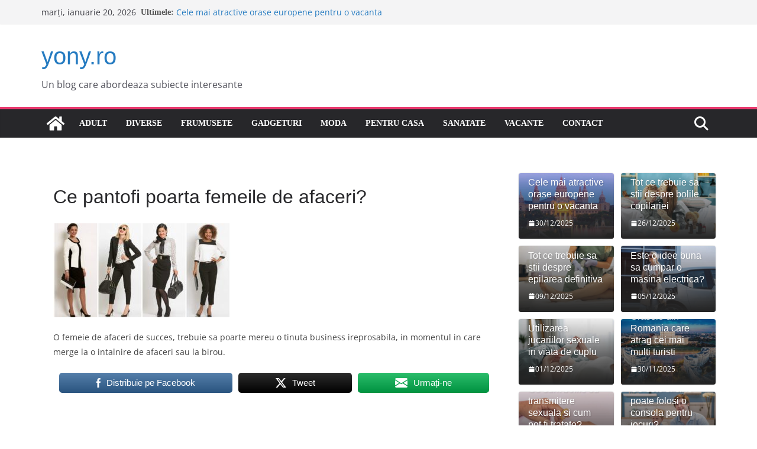

--- FILE ---
content_type: text/html; charset=UTF-8
request_url: https://yony.ro/blog/ce-pantofi-poarta-femeile-de-afaceri/ce-pantofi-poarta-femeile-de-afaceri-2/
body_size: 29399
content:
		<!doctype html>
		<html dir="ltr" lang="ro-RO" prefix="og: https://ogp.me/ns#">
		
<head>

			<meta charset="UTF-8"/>
		<meta name="viewport" content="width=device-width, initial-scale=1">
		<link rel="profile" href="https://gmpg.org/xfn/11"/>
		
	<title>Ce pantofi poarta femeile de afaceri? | yony.ro</title>
	<style>img:is([sizes="auto" i], [sizes^="auto," i]) { contain-intrinsic-size: 3000px 1500px }</style>
	
		<!-- All in One SEO 4.9.3 - aioseo.com -->
	<meta name="description" content="O femeie de afaceri de succes, trebuie sa poarte mereu o tinuta business ireprosabila, in momentul in care merge la o intalnire de afaceri sau la birou." />
	<meta name="robots" content="max-image-preview:large" />
	<meta name="author" content="yony"/>
	<link rel="canonical" href="https://yony.ro/blog/ce-pantofi-poarta-femeile-de-afaceri/ce-pantofi-poarta-femeile-de-afaceri-2/" />
	<meta name="generator" content="All in One SEO (AIOSEO) 4.9.3" />
		<meta property="og:locale" content="ro_RO" />
		<meta property="og:site_name" content="yony.ro | Un blog care abordeaza subiecte interesante" />
		<meta property="og:type" content="article" />
		<meta property="og:title" content="Ce pantofi poarta femeile de afaceri? | yony.ro" />
		<meta property="og:url" content="https://yony.ro/blog/ce-pantofi-poarta-femeile-de-afaceri/ce-pantofi-poarta-femeile-de-afaceri-2/" />
		<meta property="article:published_time" content="2020-08-26T22:43:54+00:00" />
		<meta property="article:modified_time" content="2020-12-30T01:33:49+00:00" />
		<meta name="twitter:card" content="summary" />
		<meta name="twitter:title" content="Ce pantofi poarta femeile de afaceri? | yony.ro" />
		<script type="application/ld+json" class="aioseo-schema">
			{"@context":"https:\/\/schema.org","@graph":[{"@type":"BreadcrumbList","@id":"https:\/\/yony.ro\/blog\/ce-pantofi-poarta-femeile-de-afaceri\/ce-pantofi-poarta-femeile-de-afaceri-2\/#breadcrumblist","itemListElement":[{"@type":"ListItem","@id":"https:\/\/yony.ro#listItem","position":1,"name":"Home","item":"https:\/\/yony.ro","nextItem":{"@type":"ListItem","@id":"https:\/\/yony.ro\/blog\/ce-pantofi-poarta-femeile-de-afaceri\/ce-pantofi-poarta-femeile-de-afaceri-2\/#listItem","name":"Ce pantofi poarta femeile de afaceri?"}},{"@type":"ListItem","@id":"https:\/\/yony.ro\/blog\/ce-pantofi-poarta-femeile-de-afaceri\/ce-pantofi-poarta-femeile-de-afaceri-2\/#listItem","position":2,"name":"Ce pantofi poarta femeile de afaceri?","previousItem":{"@type":"ListItem","@id":"https:\/\/yony.ro#listItem","name":"Home"}}]},{"@type":"ItemPage","@id":"https:\/\/yony.ro\/blog\/ce-pantofi-poarta-femeile-de-afaceri\/ce-pantofi-poarta-femeile-de-afaceri-2\/#itempage","url":"https:\/\/yony.ro\/blog\/ce-pantofi-poarta-femeile-de-afaceri\/ce-pantofi-poarta-femeile-de-afaceri-2\/","name":"Ce pantofi poarta femeile de afaceri? | yony.ro","description":"O femeie de afaceri de succes, trebuie sa poarte mereu o tinuta business ireprosabila, in momentul in care merge la o intalnire de afaceri sau la birou.","inLanguage":"ro-RO","isPartOf":{"@id":"https:\/\/yony.ro\/#website"},"breadcrumb":{"@id":"https:\/\/yony.ro\/blog\/ce-pantofi-poarta-femeile-de-afaceri\/ce-pantofi-poarta-femeile-de-afaceri-2\/#breadcrumblist"},"author":{"@id":"https:\/\/yony.ro\/blog\/author\/yony\/#author"},"creator":{"@id":"https:\/\/yony.ro\/blog\/author\/yony\/#author"},"datePublished":"2020-08-26T22:43:54+00:00","dateModified":"2020-12-30T01:33:49+00:00"},{"@type":"Organization","@id":"https:\/\/yony.ro\/#organization","name":"yony.ro","description":"Un blog care abordeaza subiecte interesante","url":"https:\/\/yony.ro\/"},{"@type":"Person","@id":"https:\/\/yony.ro\/blog\/author\/yony\/#author","url":"https:\/\/yony.ro\/blog\/author\/yony\/","name":"yony","image":{"@type":"ImageObject","@id":"https:\/\/yony.ro\/blog\/ce-pantofi-poarta-femeile-de-afaceri\/ce-pantofi-poarta-femeile-de-afaceri-2\/#authorImage","url":"https:\/\/secure.gravatar.com\/avatar\/bf06810d430e963270358e0b93c72abdf7be57ce7ffc8ad4639a26c0473df256?s=96&d=mm&r=g","width":96,"height":96,"caption":"yony"}},{"@type":"WebSite","@id":"https:\/\/yony.ro\/#website","url":"https:\/\/yony.ro\/","name":"yony.ro","description":"Un blog care abordeaza subiecte interesante","inLanguage":"ro-RO","publisher":{"@id":"https:\/\/yony.ro\/#organization"}}]}
		</script>
		<!-- All in One SEO -->

<link rel="alternate" type="application/rss+xml" title="yony.ro &raquo; Flux" href="https://yony.ro/feed/" />
<link rel="alternate" type="application/rss+xml" title="yony.ro &raquo; Flux comentarii" href="https://yony.ro/comments/feed/" />
<link rel="alternate" type="application/rss+xml" title="Flux comentarii yony.ro &raquo; Ce pantofi poarta femeile de afaceri?" href="https://yony.ro/blog/ce-pantofi-poarta-femeile-de-afaceri/ce-pantofi-poarta-femeile-de-afaceri-2/feed/" />
		<!-- This site uses the Google Analytics by MonsterInsights plugin v9.11.1 - Using Analytics tracking - https://www.monsterinsights.com/ -->
		<!-- Note: MonsterInsights is not currently configured on this site. The site owner needs to authenticate with Google Analytics in the MonsterInsights settings panel. -->
					<!-- No tracking code set -->
				<!-- / Google Analytics by MonsterInsights -->
		<script type="text/javascript">
/* <![CDATA[ */
window._wpemojiSettings = {"baseUrl":"https:\/\/s.w.org\/images\/core\/emoji\/16.0.1\/72x72\/","ext":".png","svgUrl":"https:\/\/s.w.org\/images\/core\/emoji\/16.0.1\/svg\/","svgExt":".svg","source":{"concatemoji":"https:\/\/yony.ro\/wp-includes\/js\/wp-emoji-release.min.js?ver=6.8.3"}};
/*! This file is auto-generated */
!function(s,n){var o,i,e;function c(e){try{var t={supportTests:e,timestamp:(new Date).valueOf()};sessionStorage.setItem(o,JSON.stringify(t))}catch(e){}}function p(e,t,n){e.clearRect(0,0,e.canvas.width,e.canvas.height),e.fillText(t,0,0);var t=new Uint32Array(e.getImageData(0,0,e.canvas.width,e.canvas.height).data),a=(e.clearRect(0,0,e.canvas.width,e.canvas.height),e.fillText(n,0,0),new Uint32Array(e.getImageData(0,0,e.canvas.width,e.canvas.height).data));return t.every(function(e,t){return e===a[t]})}function u(e,t){e.clearRect(0,0,e.canvas.width,e.canvas.height),e.fillText(t,0,0);for(var n=e.getImageData(16,16,1,1),a=0;a<n.data.length;a++)if(0!==n.data[a])return!1;return!0}function f(e,t,n,a){switch(t){case"flag":return n(e,"\ud83c\udff3\ufe0f\u200d\u26a7\ufe0f","\ud83c\udff3\ufe0f\u200b\u26a7\ufe0f")?!1:!n(e,"\ud83c\udde8\ud83c\uddf6","\ud83c\udde8\u200b\ud83c\uddf6")&&!n(e,"\ud83c\udff4\udb40\udc67\udb40\udc62\udb40\udc65\udb40\udc6e\udb40\udc67\udb40\udc7f","\ud83c\udff4\u200b\udb40\udc67\u200b\udb40\udc62\u200b\udb40\udc65\u200b\udb40\udc6e\u200b\udb40\udc67\u200b\udb40\udc7f");case"emoji":return!a(e,"\ud83e\udedf")}return!1}function g(e,t,n,a){var r="undefined"!=typeof WorkerGlobalScope&&self instanceof WorkerGlobalScope?new OffscreenCanvas(300,150):s.createElement("canvas"),o=r.getContext("2d",{willReadFrequently:!0}),i=(o.textBaseline="top",o.font="600 32px Arial",{});return e.forEach(function(e){i[e]=t(o,e,n,a)}),i}function t(e){var t=s.createElement("script");t.src=e,t.defer=!0,s.head.appendChild(t)}"undefined"!=typeof Promise&&(o="wpEmojiSettingsSupports",i=["flag","emoji"],n.supports={everything:!0,everythingExceptFlag:!0},e=new Promise(function(e){s.addEventListener("DOMContentLoaded",e,{once:!0})}),new Promise(function(t){var n=function(){try{var e=JSON.parse(sessionStorage.getItem(o));if("object"==typeof e&&"number"==typeof e.timestamp&&(new Date).valueOf()<e.timestamp+604800&&"object"==typeof e.supportTests)return e.supportTests}catch(e){}return null}();if(!n){if("undefined"!=typeof Worker&&"undefined"!=typeof OffscreenCanvas&&"undefined"!=typeof URL&&URL.createObjectURL&&"undefined"!=typeof Blob)try{var e="postMessage("+g.toString()+"("+[JSON.stringify(i),f.toString(),p.toString(),u.toString()].join(",")+"));",a=new Blob([e],{type:"text/javascript"}),r=new Worker(URL.createObjectURL(a),{name:"wpTestEmojiSupports"});return void(r.onmessage=function(e){c(n=e.data),r.terminate(),t(n)})}catch(e){}c(n=g(i,f,p,u))}t(n)}).then(function(e){for(var t in e)n.supports[t]=e[t],n.supports.everything=n.supports.everything&&n.supports[t],"flag"!==t&&(n.supports.everythingExceptFlag=n.supports.everythingExceptFlag&&n.supports[t]);n.supports.everythingExceptFlag=n.supports.everythingExceptFlag&&!n.supports.flag,n.DOMReady=!1,n.readyCallback=function(){n.DOMReady=!0}}).then(function(){return e}).then(function(){var e;n.supports.everything||(n.readyCallback(),(e=n.source||{}).concatemoji?t(e.concatemoji):e.wpemoji&&e.twemoji&&(t(e.twemoji),t(e.wpemoji)))}))}((window,document),window._wpemojiSettings);
/* ]]> */
</script>

<style id='wp-emoji-styles-inline-css' type='text/css'>

	img.wp-smiley, img.emoji {
		display: inline !important;
		border: none !important;
		box-shadow: none !important;
		height: 1em !important;
		width: 1em !important;
		margin: 0 0.07em !important;
		vertical-align: -0.1em !important;
		background: none !important;
		padding: 0 !important;
	}
</style>
<link rel='stylesheet' id='wp-block-library-css' href='https://yony.ro/wp-includes/css/dist/block-library/style.min.css?ver=6.8.3' type='text/css' media='all' />
<style id='wp-block-library-theme-inline-css' type='text/css'>
.wp-block-audio :where(figcaption){color:#555;font-size:13px;text-align:center}.is-dark-theme .wp-block-audio :where(figcaption){color:#ffffffa6}.wp-block-audio{margin:0 0 1em}.wp-block-code{border:1px solid #ccc;border-radius:4px;font-family:Menlo,Consolas,monaco,monospace;padding:.8em 1em}.wp-block-embed :where(figcaption){color:#555;font-size:13px;text-align:center}.is-dark-theme .wp-block-embed :where(figcaption){color:#ffffffa6}.wp-block-embed{margin:0 0 1em}.blocks-gallery-caption{color:#555;font-size:13px;text-align:center}.is-dark-theme .blocks-gallery-caption{color:#ffffffa6}:root :where(.wp-block-image figcaption){color:#555;font-size:13px;text-align:center}.is-dark-theme :root :where(.wp-block-image figcaption){color:#ffffffa6}.wp-block-image{margin:0 0 1em}.wp-block-pullquote{border-bottom:4px solid;border-top:4px solid;color:currentColor;margin-bottom:1.75em}.wp-block-pullquote cite,.wp-block-pullquote footer,.wp-block-pullquote__citation{color:currentColor;font-size:.8125em;font-style:normal;text-transform:uppercase}.wp-block-quote{border-left:.25em solid;margin:0 0 1.75em;padding-left:1em}.wp-block-quote cite,.wp-block-quote footer{color:currentColor;font-size:.8125em;font-style:normal;position:relative}.wp-block-quote:where(.has-text-align-right){border-left:none;border-right:.25em solid;padding-left:0;padding-right:1em}.wp-block-quote:where(.has-text-align-center){border:none;padding-left:0}.wp-block-quote.is-large,.wp-block-quote.is-style-large,.wp-block-quote:where(.is-style-plain){border:none}.wp-block-search .wp-block-search__label{font-weight:700}.wp-block-search__button{border:1px solid #ccc;padding:.375em .625em}:where(.wp-block-group.has-background){padding:1.25em 2.375em}.wp-block-separator.has-css-opacity{opacity:.4}.wp-block-separator{border:none;border-bottom:2px solid;margin-left:auto;margin-right:auto}.wp-block-separator.has-alpha-channel-opacity{opacity:1}.wp-block-separator:not(.is-style-wide):not(.is-style-dots){width:100px}.wp-block-separator.has-background:not(.is-style-dots){border-bottom:none;height:1px}.wp-block-separator.has-background:not(.is-style-wide):not(.is-style-dots){height:2px}.wp-block-table{margin:0 0 1em}.wp-block-table td,.wp-block-table th{word-break:normal}.wp-block-table :where(figcaption){color:#555;font-size:13px;text-align:center}.is-dark-theme .wp-block-table :where(figcaption){color:#ffffffa6}.wp-block-video :where(figcaption){color:#555;font-size:13px;text-align:center}.is-dark-theme .wp-block-video :where(figcaption){color:#ffffffa6}.wp-block-video{margin:0 0 1em}:root :where(.wp-block-template-part.has-background){margin-bottom:0;margin-top:0;padding:1.25em 2.375em}
</style>
<link rel='stylesheet' id='aioseo/css/src/vue/standalone/blocks/table-of-contents/global.scss-css' href='https://yony.ro/wp-content/plugins/all-in-one-seo-pack/dist/Lite/assets/css/table-of-contents/global.e90f6d47.css?ver=4.9.3' type='text/css' media='all' />
<style id='global-styles-inline-css' type='text/css'>
:root{--wp--preset--aspect-ratio--square: 1;--wp--preset--aspect-ratio--4-3: 4/3;--wp--preset--aspect-ratio--3-4: 3/4;--wp--preset--aspect-ratio--3-2: 3/2;--wp--preset--aspect-ratio--2-3: 2/3;--wp--preset--aspect-ratio--16-9: 16/9;--wp--preset--aspect-ratio--9-16: 9/16;--wp--preset--color--black: #000000;--wp--preset--color--cyan-bluish-gray: #abb8c3;--wp--preset--color--white: #ffffff;--wp--preset--color--pale-pink: #f78da7;--wp--preset--color--vivid-red: #cf2e2e;--wp--preset--color--luminous-vivid-orange: #ff6900;--wp--preset--color--luminous-vivid-amber: #fcb900;--wp--preset--color--light-green-cyan: #7bdcb5;--wp--preset--color--vivid-green-cyan: #00d084;--wp--preset--color--pale-cyan-blue: #8ed1fc;--wp--preset--color--vivid-cyan-blue: #0693e3;--wp--preset--color--vivid-purple: #9b51e0;--wp--preset--color--cm-color-1: #257BC1;--wp--preset--color--cm-color-2: #2270B0;--wp--preset--color--cm-color-3: #FFFFFF;--wp--preset--color--cm-color-4: #F9FEFD;--wp--preset--color--cm-color-5: #27272A;--wp--preset--color--cm-color-6: #16181A;--wp--preset--color--cm-color-7: #8F8F8F;--wp--preset--color--cm-color-8: #FFFFFF;--wp--preset--color--cm-color-9: #C7C7C7;--wp--preset--gradient--vivid-cyan-blue-to-vivid-purple: linear-gradient(135deg,rgba(6,147,227,1) 0%,rgb(155,81,224) 100%);--wp--preset--gradient--light-green-cyan-to-vivid-green-cyan: linear-gradient(135deg,rgb(122,220,180) 0%,rgb(0,208,130) 100%);--wp--preset--gradient--luminous-vivid-amber-to-luminous-vivid-orange: linear-gradient(135deg,rgba(252,185,0,1) 0%,rgba(255,105,0,1) 100%);--wp--preset--gradient--luminous-vivid-orange-to-vivid-red: linear-gradient(135deg,rgba(255,105,0,1) 0%,rgb(207,46,46) 100%);--wp--preset--gradient--very-light-gray-to-cyan-bluish-gray: linear-gradient(135deg,rgb(238,238,238) 0%,rgb(169,184,195) 100%);--wp--preset--gradient--cool-to-warm-spectrum: linear-gradient(135deg,rgb(74,234,220) 0%,rgb(151,120,209) 20%,rgb(207,42,186) 40%,rgb(238,44,130) 60%,rgb(251,105,98) 80%,rgb(254,248,76) 100%);--wp--preset--gradient--blush-light-purple: linear-gradient(135deg,rgb(255,206,236) 0%,rgb(152,150,240) 100%);--wp--preset--gradient--blush-bordeaux: linear-gradient(135deg,rgb(254,205,165) 0%,rgb(254,45,45) 50%,rgb(107,0,62) 100%);--wp--preset--gradient--luminous-dusk: linear-gradient(135deg,rgb(255,203,112) 0%,rgb(199,81,192) 50%,rgb(65,88,208) 100%);--wp--preset--gradient--pale-ocean: linear-gradient(135deg,rgb(255,245,203) 0%,rgb(182,227,212) 50%,rgb(51,167,181) 100%);--wp--preset--gradient--electric-grass: linear-gradient(135deg,rgb(202,248,128) 0%,rgb(113,206,126) 100%);--wp--preset--gradient--midnight: linear-gradient(135deg,rgb(2,3,129) 0%,rgb(40,116,252) 100%);--wp--preset--font-size--small: 13px;--wp--preset--font-size--medium: 16px;--wp--preset--font-size--large: 20px;--wp--preset--font-size--x-large: 24px;--wp--preset--font-size--xx-large: 30px;--wp--preset--font-size--huge: 36px;--wp--preset--font-family--dm-sans: DM Sans, sans-serif;--wp--preset--font-family--public-sans: Public Sans, sans-serif;--wp--preset--font-family--roboto: Roboto, sans-serif;--wp--preset--font-family--segoe-ui: Segoe UI, Arial, sans-serif;--wp--preset--font-family--ibm-plex-serif: IBM Plex Serif, sans-serif;--wp--preset--font-family--inter: Inter, sans-serif;--wp--preset--spacing--20: 0.44rem;--wp--preset--spacing--30: 0.67rem;--wp--preset--spacing--40: 1rem;--wp--preset--spacing--50: 1.5rem;--wp--preset--spacing--60: 2.25rem;--wp--preset--spacing--70: 3.38rem;--wp--preset--spacing--80: 5.06rem;--wp--preset--shadow--natural: 6px 6px 9px rgba(0, 0, 0, 0.2);--wp--preset--shadow--deep: 12px 12px 50px rgba(0, 0, 0, 0.4);--wp--preset--shadow--sharp: 6px 6px 0px rgba(0, 0, 0, 0.2);--wp--preset--shadow--outlined: 6px 6px 0px -3px rgba(255, 255, 255, 1), 6px 6px rgba(0, 0, 0, 1);--wp--preset--shadow--crisp: 6px 6px 0px rgba(0, 0, 0, 1);}:root { --wp--style--global--content-size: 760px;--wp--style--global--wide-size: 1160px; }:where(body) { margin: 0; }.wp-site-blocks > .alignleft { float: left; margin-right: 2em; }.wp-site-blocks > .alignright { float: right; margin-left: 2em; }.wp-site-blocks > .aligncenter { justify-content: center; margin-left: auto; margin-right: auto; }:where(.wp-site-blocks) > * { margin-block-start: 24px; margin-block-end: 0; }:where(.wp-site-blocks) > :first-child { margin-block-start: 0; }:where(.wp-site-blocks) > :last-child { margin-block-end: 0; }:root { --wp--style--block-gap: 24px; }:root :where(.is-layout-flow) > :first-child{margin-block-start: 0;}:root :where(.is-layout-flow) > :last-child{margin-block-end: 0;}:root :where(.is-layout-flow) > *{margin-block-start: 24px;margin-block-end: 0;}:root :where(.is-layout-constrained) > :first-child{margin-block-start: 0;}:root :where(.is-layout-constrained) > :last-child{margin-block-end: 0;}:root :where(.is-layout-constrained) > *{margin-block-start: 24px;margin-block-end: 0;}:root :where(.is-layout-flex){gap: 24px;}:root :where(.is-layout-grid){gap: 24px;}.is-layout-flow > .alignleft{float: left;margin-inline-start: 0;margin-inline-end: 2em;}.is-layout-flow > .alignright{float: right;margin-inline-start: 2em;margin-inline-end: 0;}.is-layout-flow > .aligncenter{margin-left: auto !important;margin-right: auto !important;}.is-layout-constrained > .alignleft{float: left;margin-inline-start: 0;margin-inline-end: 2em;}.is-layout-constrained > .alignright{float: right;margin-inline-start: 2em;margin-inline-end: 0;}.is-layout-constrained > .aligncenter{margin-left: auto !important;margin-right: auto !important;}.is-layout-constrained > :where(:not(.alignleft):not(.alignright):not(.alignfull)){max-width: var(--wp--style--global--content-size);margin-left: auto !important;margin-right: auto !important;}.is-layout-constrained > .alignwide{max-width: var(--wp--style--global--wide-size);}body .is-layout-flex{display: flex;}.is-layout-flex{flex-wrap: wrap;align-items: center;}.is-layout-flex > :is(*, div){margin: 0;}body .is-layout-grid{display: grid;}.is-layout-grid > :is(*, div){margin: 0;}body{padding-top: 0px;padding-right: 0px;padding-bottom: 0px;padding-left: 0px;}a:where(:not(.wp-element-button)){text-decoration: underline;}:root :where(.wp-element-button, .wp-block-button__link){background-color: #32373c;border-width: 0;color: #fff;font-family: inherit;font-size: inherit;line-height: inherit;padding: calc(0.667em + 2px) calc(1.333em + 2px);text-decoration: none;}.has-black-color{color: var(--wp--preset--color--black) !important;}.has-cyan-bluish-gray-color{color: var(--wp--preset--color--cyan-bluish-gray) !important;}.has-white-color{color: var(--wp--preset--color--white) !important;}.has-pale-pink-color{color: var(--wp--preset--color--pale-pink) !important;}.has-vivid-red-color{color: var(--wp--preset--color--vivid-red) !important;}.has-luminous-vivid-orange-color{color: var(--wp--preset--color--luminous-vivid-orange) !important;}.has-luminous-vivid-amber-color{color: var(--wp--preset--color--luminous-vivid-amber) !important;}.has-light-green-cyan-color{color: var(--wp--preset--color--light-green-cyan) !important;}.has-vivid-green-cyan-color{color: var(--wp--preset--color--vivid-green-cyan) !important;}.has-pale-cyan-blue-color{color: var(--wp--preset--color--pale-cyan-blue) !important;}.has-vivid-cyan-blue-color{color: var(--wp--preset--color--vivid-cyan-blue) !important;}.has-vivid-purple-color{color: var(--wp--preset--color--vivid-purple) !important;}.has-cm-color-1-color{color: var(--wp--preset--color--cm-color-1) !important;}.has-cm-color-2-color{color: var(--wp--preset--color--cm-color-2) !important;}.has-cm-color-3-color{color: var(--wp--preset--color--cm-color-3) !important;}.has-cm-color-4-color{color: var(--wp--preset--color--cm-color-4) !important;}.has-cm-color-5-color{color: var(--wp--preset--color--cm-color-5) !important;}.has-cm-color-6-color{color: var(--wp--preset--color--cm-color-6) !important;}.has-cm-color-7-color{color: var(--wp--preset--color--cm-color-7) !important;}.has-cm-color-8-color{color: var(--wp--preset--color--cm-color-8) !important;}.has-cm-color-9-color{color: var(--wp--preset--color--cm-color-9) !important;}.has-black-background-color{background-color: var(--wp--preset--color--black) !important;}.has-cyan-bluish-gray-background-color{background-color: var(--wp--preset--color--cyan-bluish-gray) !important;}.has-white-background-color{background-color: var(--wp--preset--color--white) !important;}.has-pale-pink-background-color{background-color: var(--wp--preset--color--pale-pink) !important;}.has-vivid-red-background-color{background-color: var(--wp--preset--color--vivid-red) !important;}.has-luminous-vivid-orange-background-color{background-color: var(--wp--preset--color--luminous-vivid-orange) !important;}.has-luminous-vivid-amber-background-color{background-color: var(--wp--preset--color--luminous-vivid-amber) !important;}.has-light-green-cyan-background-color{background-color: var(--wp--preset--color--light-green-cyan) !important;}.has-vivid-green-cyan-background-color{background-color: var(--wp--preset--color--vivid-green-cyan) !important;}.has-pale-cyan-blue-background-color{background-color: var(--wp--preset--color--pale-cyan-blue) !important;}.has-vivid-cyan-blue-background-color{background-color: var(--wp--preset--color--vivid-cyan-blue) !important;}.has-vivid-purple-background-color{background-color: var(--wp--preset--color--vivid-purple) !important;}.has-cm-color-1-background-color{background-color: var(--wp--preset--color--cm-color-1) !important;}.has-cm-color-2-background-color{background-color: var(--wp--preset--color--cm-color-2) !important;}.has-cm-color-3-background-color{background-color: var(--wp--preset--color--cm-color-3) !important;}.has-cm-color-4-background-color{background-color: var(--wp--preset--color--cm-color-4) !important;}.has-cm-color-5-background-color{background-color: var(--wp--preset--color--cm-color-5) !important;}.has-cm-color-6-background-color{background-color: var(--wp--preset--color--cm-color-6) !important;}.has-cm-color-7-background-color{background-color: var(--wp--preset--color--cm-color-7) !important;}.has-cm-color-8-background-color{background-color: var(--wp--preset--color--cm-color-8) !important;}.has-cm-color-9-background-color{background-color: var(--wp--preset--color--cm-color-9) !important;}.has-black-border-color{border-color: var(--wp--preset--color--black) !important;}.has-cyan-bluish-gray-border-color{border-color: var(--wp--preset--color--cyan-bluish-gray) !important;}.has-white-border-color{border-color: var(--wp--preset--color--white) !important;}.has-pale-pink-border-color{border-color: var(--wp--preset--color--pale-pink) !important;}.has-vivid-red-border-color{border-color: var(--wp--preset--color--vivid-red) !important;}.has-luminous-vivid-orange-border-color{border-color: var(--wp--preset--color--luminous-vivid-orange) !important;}.has-luminous-vivid-amber-border-color{border-color: var(--wp--preset--color--luminous-vivid-amber) !important;}.has-light-green-cyan-border-color{border-color: var(--wp--preset--color--light-green-cyan) !important;}.has-vivid-green-cyan-border-color{border-color: var(--wp--preset--color--vivid-green-cyan) !important;}.has-pale-cyan-blue-border-color{border-color: var(--wp--preset--color--pale-cyan-blue) !important;}.has-vivid-cyan-blue-border-color{border-color: var(--wp--preset--color--vivid-cyan-blue) !important;}.has-vivid-purple-border-color{border-color: var(--wp--preset--color--vivid-purple) !important;}.has-cm-color-1-border-color{border-color: var(--wp--preset--color--cm-color-1) !important;}.has-cm-color-2-border-color{border-color: var(--wp--preset--color--cm-color-2) !important;}.has-cm-color-3-border-color{border-color: var(--wp--preset--color--cm-color-3) !important;}.has-cm-color-4-border-color{border-color: var(--wp--preset--color--cm-color-4) !important;}.has-cm-color-5-border-color{border-color: var(--wp--preset--color--cm-color-5) !important;}.has-cm-color-6-border-color{border-color: var(--wp--preset--color--cm-color-6) !important;}.has-cm-color-7-border-color{border-color: var(--wp--preset--color--cm-color-7) !important;}.has-cm-color-8-border-color{border-color: var(--wp--preset--color--cm-color-8) !important;}.has-cm-color-9-border-color{border-color: var(--wp--preset--color--cm-color-9) !important;}.has-vivid-cyan-blue-to-vivid-purple-gradient-background{background: var(--wp--preset--gradient--vivid-cyan-blue-to-vivid-purple) !important;}.has-light-green-cyan-to-vivid-green-cyan-gradient-background{background: var(--wp--preset--gradient--light-green-cyan-to-vivid-green-cyan) !important;}.has-luminous-vivid-amber-to-luminous-vivid-orange-gradient-background{background: var(--wp--preset--gradient--luminous-vivid-amber-to-luminous-vivid-orange) !important;}.has-luminous-vivid-orange-to-vivid-red-gradient-background{background: var(--wp--preset--gradient--luminous-vivid-orange-to-vivid-red) !important;}.has-very-light-gray-to-cyan-bluish-gray-gradient-background{background: var(--wp--preset--gradient--very-light-gray-to-cyan-bluish-gray) !important;}.has-cool-to-warm-spectrum-gradient-background{background: var(--wp--preset--gradient--cool-to-warm-spectrum) !important;}.has-blush-light-purple-gradient-background{background: var(--wp--preset--gradient--blush-light-purple) !important;}.has-blush-bordeaux-gradient-background{background: var(--wp--preset--gradient--blush-bordeaux) !important;}.has-luminous-dusk-gradient-background{background: var(--wp--preset--gradient--luminous-dusk) !important;}.has-pale-ocean-gradient-background{background: var(--wp--preset--gradient--pale-ocean) !important;}.has-electric-grass-gradient-background{background: var(--wp--preset--gradient--electric-grass) !important;}.has-midnight-gradient-background{background: var(--wp--preset--gradient--midnight) !important;}.has-small-font-size{font-size: var(--wp--preset--font-size--small) !important;}.has-medium-font-size{font-size: var(--wp--preset--font-size--medium) !important;}.has-large-font-size{font-size: var(--wp--preset--font-size--large) !important;}.has-x-large-font-size{font-size: var(--wp--preset--font-size--x-large) !important;}.has-xx-large-font-size{font-size: var(--wp--preset--font-size--xx-large) !important;}.has-huge-font-size{font-size: var(--wp--preset--font-size--huge) !important;}.has-dm-sans-font-family{font-family: var(--wp--preset--font-family--dm-sans) !important;}.has-public-sans-font-family{font-family: var(--wp--preset--font-family--public-sans) !important;}.has-roboto-font-family{font-family: var(--wp--preset--font-family--roboto) !important;}.has-segoe-ui-font-family{font-family: var(--wp--preset--font-family--segoe-ui) !important;}.has-ibm-plex-serif-font-family{font-family: var(--wp--preset--font-family--ibm-plex-serif) !important;}.has-inter-font-family{font-family: var(--wp--preset--font-family--inter) !important;}
:root :where(.wp-block-pullquote){font-size: 1.5em;line-height: 1.6;}
</style>
<link rel='stylesheet' id='contact-form-7-css' href='https://yony.ro/wp-content/plugins/contact-form-7/includes/css/styles.css?ver=6.1.4' type='text/css' media='all' />
<link rel='stylesheet' id='dashicons-css' href='https://yony.ro/wp-includes/css/dashicons.min.css?ver=6.8.3' type='text/css' media='all' />
<link rel='stylesheet' id='everest-forms-general-css' href='https://yony.ro/wp-content/plugins/everest-forms/assets/css/everest-forms.css?ver=3.4.1' type='text/css' media='all' />
<link rel='stylesheet' id='jquery-intl-tel-input-css' href='https://yony.ro/wp-content/plugins/everest-forms/assets/css/intlTelInput.css?ver=3.4.1' type='text/css' media='all' />
<link rel='stylesheet' id='SFSImainCss-css' href='https://yony.ro/wp-content/plugins/ultimate-social-media-icons/css/sfsi-style.css?ver=2.9.6' type='text/css' media='all' />
<link rel='stylesheet' id='colormag_style-css' href='https://yony.ro/wp-content/themes/colormag/style.css?ver=1768918518' type='text/css' media='all' />
<style id='colormag_style-inline-css' type='text/css'>
.colormag-button,
			blockquote, button,
			input[type=reset],
			input[type=button],
			input[type=submit],
			.cm-home-icon.front_page_on,
			.cm-post-categories a,
			.cm-primary-nav ul li ul li:hover,
			.cm-primary-nav ul li.current-menu-item,
			.cm-primary-nav ul li.current_page_ancestor,
			.cm-primary-nav ul li.current-menu-ancestor,
			.cm-primary-nav ul li.current_page_item,
			.cm-primary-nav ul li:hover,
			.cm-primary-nav ul li.focus,
			.cm-mobile-nav li a:hover,
			.colormag-header-clean #cm-primary-nav .cm-menu-toggle:hover,
			.cm-header .cm-mobile-nav li:hover,
			.cm-header .cm-mobile-nav li.current-page-ancestor,
			.cm-header .cm-mobile-nav li.current-menu-ancestor,
			.cm-header .cm-mobile-nav li.current-page-item,
			.cm-header .cm-mobile-nav li.current-menu-item,
			.cm-primary-nav ul li.focus > a,
			.cm-layout-2 .cm-primary-nav ul ul.sub-menu li.focus > a,
			.cm-mobile-nav .current-menu-item>a, .cm-mobile-nav .current_page_item>a,
			.colormag-header-clean .cm-mobile-nav li:hover > a,
			.colormag-header-clean .cm-mobile-nav li.current-page-ancestor > a,
			.colormag-header-clean .cm-mobile-nav li.current-menu-ancestor > a,
			.colormag-header-clean .cm-mobile-nav li.current-page-item > a,
			.colormag-header-clean .cm-mobile-nav li.current-menu-item > a,
			.fa.search-top:hover,
			.widget_call_to_action .btn--primary,
			.colormag-footer--classic .cm-footer-cols .cm-row .cm-widget-title span::before,
			.colormag-footer--classic-bordered .cm-footer-cols .cm-row .cm-widget-title span::before,
			.cm-featured-posts .cm-widget-title span,
			.cm-featured-category-slider-widget .cm-slide-content .cm-entry-header-meta .cm-post-categories a,
			.cm-highlighted-posts .cm-post-content .cm-entry-header-meta .cm-post-categories a,
			.cm-category-slide-next, .cm-category-slide-prev, .slide-next,
			.slide-prev, .cm-tabbed-widget ul li, .cm-posts .wp-pagenavi .current,
			.cm-posts .wp-pagenavi a:hover, .cm-secondary .cm-widget-title span,
			.cm-posts .post .cm-post-content .cm-entry-header-meta .cm-post-categories a,
			.cm-page-header .cm-page-title span, .entry-meta .post-format i,
			.format-link .cm-entry-summary a, .cm-entry-button, .infinite-scroll .tg-infinite-scroll,
			.no-more-post-text, .pagination span,
			.comments-area .comment-author-link span,
			.cm-footer-cols .cm-row .cm-widget-title span,
			.advertisement_above_footer .cm-widget-title span,
			.error, .cm-primary .cm-widget-title span,
			.related-posts-wrapper.style-three .cm-post-content .cm-entry-title a:hover:before,
			.cm-slider-area .cm-widget-title span,
			.cm-beside-slider-widget .cm-widget-title span,
			.top-full-width-sidebar .cm-widget-title span,
			.wp-block-quote, .wp-block-quote.is-style-large,
			.wp-block-quote.has-text-align-right,
			.cm-error-404 .cm-btn, .widget .wp-block-heading, .wp-block-search button,
			.widget a::before, .cm-post-date a::before,
			.byline a::before,
			.colormag-footer--classic-bordered .cm-widget-title::before,
			.wp-block-button__link,
			#cm-tertiary .cm-widget-title span,
			.link-pagination .post-page-numbers.current,
			.wp-block-query-pagination-numbers .page-numbers.current,
			.wp-element-button,
			.wp-block-button .wp-block-button__link,
			.wp-element-button,
			.cm-layout-2 .cm-primary-nav ul ul.sub-menu li:hover,
			.cm-layout-2 .cm-primary-nav ul ul.sub-menu li.current-menu-ancestor,
			.cm-layout-2 .cm-primary-nav ul ul.sub-menu li.current-menu-item,
			.cm-layout-2 .cm-primary-nav ul ul.sub-menu li.focus,
			.search-wrap button,
			.page-numbers .current,
			.cm-footer-builder .cm-widget-title span,
			.wp-block-search .wp-element-button:hover{background-color:#ea3a6f;}a,
			.cm-layout-2 #cm-primary-nav .fa.search-top:hover,
			.cm-layout-2 #cm-primary-nav.cm-mobile-nav .cm-random-post a:hover .fa-random,
			.cm-layout-2 #cm-primary-nav.cm-primary-nav .cm-random-post a:hover .fa-random,
			.cm-layout-2 .breaking-news .newsticker a:hover,
			.cm-layout-2 .cm-primary-nav ul li.current-menu-item > a,
			.cm-layout-2 .cm-primary-nav ul li.current_page_item > a,
			.cm-layout-2 .cm-primary-nav ul li:hover > a,
			.cm-layout-2 .cm-primary-nav ul li.focus > a
			.dark-skin .cm-layout-2-style-1 #cm-primary-nav.cm-primary-nav .cm-home-icon:hover .fa,
			.byline a:hover, .comments a:hover, .cm-edit-link a:hover, .cm-post-date a:hover,
			.social-links:not(.cm-header-actions .social-links) i.fa:hover, .cm-tag-links a:hover,
			.colormag-header-clean .social-links li:hover i.fa, .cm-layout-2-style-1 .social-links li:hover i.fa,
			.colormag-header-clean .breaking-news .newsticker a:hover, .widget_featured_posts .article-content .cm-entry-title a:hover,
			.widget_featured_slider .slide-content .cm-below-entry-meta .byline a:hover,
			.widget_featured_slider .slide-content .cm-below-entry-meta .comments a:hover,
			.widget_featured_slider .slide-content .cm-below-entry-meta .cm-post-date a:hover,
			.widget_featured_slider .slide-content .cm-entry-title a:hover,
			.widget_block_picture_news.widget_featured_posts .article-content .cm-entry-title a:hover,
			.widget_highlighted_posts .article-content .cm-below-entry-meta .byline a:hover,
			.widget_highlighted_posts .article-content .cm-below-entry-meta .comments a:hover,
			.widget_highlighted_posts .article-content .cm-below-entry-meta .cm-post-date a:hover,
			.widget_highlighted_posts .article-content .cm-entry-title a:hover, i.fa-arrow-up, i.fa-arrow-down,
			.cm-site-title a, #content .post .article-content .cm-entry-title a:hover, .entry-meta .byline i,
			.entry-meta .cat-links i, .entry-meta a, .post .cm-entry-title a:hover, .search .cm-entry-title a:hover,
			.entry-meta .comments-link a:hover, .entry-meta .cm-edit-link a:hover, .entry-meta .cm-post-date a:hover,
			.entry-meta .cm-tag-links a:hover, .single #content .tags a:hover, .count, .next a:hover, .previous a:hover,
			.related-posts-main-title .fa, .single-related-posts .article-content .cm-entry-title a:hover,
			.pagination a span:hover,
			#content .comments-area a.comment-cm-edit-link:hover, #content .comments-area a.comment-permalink:hover,
			#content .comments-area article header cite a:hover, .comments-area .comment-author-link a:hover,
			.comment .comment-reply-link:hover,
			.nav-next a, .nav-previous a,
			#cm-footer .cm-footer-menu ul li a:hover,
			.cm-footer-cols .cm-row a:hover, a#scroll-up i, .related-posts-wrapper-flyout .cm-entry-title a:hover,
			.human-diff-time .human-diff-time-display:hover,
			.cm-layout-2-style-1 #cm-primary-nav .fa:hover,
			.cm-footer-bar a,
			.cm-post-date a:hover,
			.cm-author a:hover,
			.cm-comments-link a:hover,
			.cm-tag-links a:hover,
			.cm-edit-link a:hover,
			.cm-footer-bar .copyright a,
			.cm-featured-posts .cm-entry-title a:hover,
			.cm-posts .post .cm-post-content .cm-entry-title a:hover,
			.cm-posts .post .single-title-above .cm-entry-title a:hover,
			.cm-layout-2 .cm-primary-nav ul li:hover > a,
			.cm-layout-2 #cm-primary-nav .fa:hover,
			.cm-entry-title a:hover,
			button:hover, input[type="button"]:hover,
			input[type="reset"]:hover,
			input[type="submit"]:hover,
			.wp-block-button .wp-block-button__link:hover,
			.cm-button:hover,
			.wp-element-button:hover,
			li.product .added_to_cart:hover,
			.comments-area .comment-permalink:hover,
			.cm-footer-bar-area .cm-footer-bar__2 a{color:#ea3a6f;}#cm-primary-nav,
			.cm-contained .cm-header-2 .cm-row, .cm-header-builder.cm-full-width .cm-main-header .cm-header-bottom-row{border-top-color:#ea3a6f;}.cm-layout-2 #cm-primary-nav,
			.cm-layout-2 .cm-primary-nav ul ul.sub-menu li:hover,
			.cm-layout-2 .cm-primary-nav ul > li:hover > a,
			.cm-layout-2 .cm-primary-nav ul > li.current-menu-item > a,
			.cm-layout-2 .cm-primary-nav ul > li.current-menu-ancestor > a,
			.cm-layout-2 .cm-primary-nav ul ul.sub-menu li.current-menu-ancestor,
			.cm-layout-2 .cm-primary-nav ul ul.sub-menu li.current-menu-item,
			.cm-layout-2 .cm-primary-nav ul ul.sub-menu li.focus,
			cm-layout-2 .cm-primary-nav ul ul.sub-menu li.current-menu-ancestor,
			cm-layout-2 .cm-primary-nav ul ul.sub-menu li.current-menu-item,
			cm-layout-2 #cm-primary-nav .cm-menu-toggle:hover,
			cm-layout-2 #cm-primary-nav.cm-mobile-nav .cm-menu-toggle,
			cm-layout-2 .cm-primary-nav ul > li:hover > a,
			cm-layout-2 .cm-primary-nav ul > li.current-menu-item > a,
			cm-layout-2 .cm-primary-nav ul > li.current-menu-ancestor > a,
			.cm-layout-2 .cm-primary-nav ul li.focus > a, .pagination a span:hover,
			.cm-error-404 .cm-btn,
			.single-post .cm-post-categories a::after,
			.widget .block-title,
			.cm-layout-2 .cm-primary-nav ul li.focus > a,
			button,
			input[type="button"],
			input[type="reset"],
			input[type="submit"],
			.wp-block-button .wp-block-button__link,
			.cm-button,
			.wp-element-button,
			li.product .added_to_cart{border-color:#ea3a6f;}.cm-secondary .cm-widget-title,
			#cm-tertiary .cm-widget-title,
			.widget_featured_posts .widget-title,
			#secondary .widget-title,
			#cm-tertiary .widget-title,
			.cm-page-header .cm-page-title,
			.cm-footer-cols .cm-row .widget-title,
			.advertisement_above_footer .widget-title,
			#primary .widget-title,
			.widget_slider_area .widget-title,
			.widget_beside_slider .widget-title,
			.top-full-width-sidebar .widget-title,
			.cm-footer-cols .cm-row .cm-widget-title,
			.cm-footer-bar .copyright a,
			.cm-layout-2.cm-layout-2-style-2 #cm-primary-nav,
			.cm-layout-2 .cm-primary-nav ul > li:hover > a,
			.cm-footer-builder .cm-widget-title,
			.cm-layout-2 .cm-primary-nav ul > li.current-menu-item > a{border-bottom-color:#ea3a6f;}body{color:#444444;}.cm-posts .post{box-shadow:0px 0px 2px 0px #E4E4E7;}@media screen and (min-width: 992px) {.cm-primary{width:70%;}}.colormag-button,
			input[type="reset"],
			input[type="button"],
			input[type="submit"],
			button,
			.cm-entry-button span,
			.wp-block-button .wp-block-button__link{color:#ffffff;}.cm-content{background-color:#ffffff;background-size:contain;}.cm-header .cm-menu-toggle svg,
			.cm-header .cm-menu-toggle svg{fill:#fff;}.cm-footer-bar-area .cm-footer-bar__2 a{color:#207daf;}.elementor .elementor-widget-wrap .tg-module-wrapper .module-title span,
			.elementor .elementor-widget-wrap .tg-module-wrapper .tg-post-category,
			.elementor .elementor-widget-wrap .tg-module-wrapper.tg-module-block.tg-module-block--style-5 .tg_module_block .read-more,
				.elementor .elementor-widget-wrap .tg-module-wrapper tg-module-block.tg-module-block--style-10 .tg_module_block.tg_module_block--list-small:before{background-color:#ea3a6f;}.elementor .elementor-widget-wrap .tg-module-wrapper .tg-module-meta .tg-module-comments a:hover,
			.elementor .elementor-widget-wrap .tg-module-wrapper .tg-module-meta .tg-post-auther-name a:hover,
			.elementor .elementor-widget-wrap .tg-module-wrapper .tg-module-meta .tg-post-date a:hover,
			.elementor .elementor-widget-wrap .tg-module-wrapper .tg-module-title:hover a,
			.elementor .elementor-widget-wrap .tg-module-wrapper.tg-module-block.tg-module-block--style-7 .tg_module_block--white .tg-module-comments a:hover,
			.elementor .elementor-widget-wrap .tg-module-wrapper.tg-module-block.tg-module-block--style-7 .tg_module_block--white .tg-post-auther-name a:hover,
			.elementor .elementor-widget-wrap .tg-module-wrapper.tg-module-block.tg-module-block--style-7 .tg_module_block--white .tg-post-date a:hover,
			.elementor .elementor-widget-wrap .tg-module-wrapper.tg-module-grid .tg_module_grid .tg-module-info .tg-module-meta a:hover,
			.elementor .elementor-widget-wrap .tg-module-wrapper.tg-module-block.tg-module-block--style-7 .tg_module_block--white .tg-module-title a:hover,
			.elementor .elementor-widget-wrap .tg-trending-news .trending-news-wrapper a:hover,
			.elementor .elementor-widget-wrap .tg-trending-news .swiper-controls .swiper-button-next:hover, .elementor .elementor-widget-wrap .tg-trending-news .swiper-controls .swiper-button-prev:hover,
			.elementor .elementor-widget-wrap .tg-module-wrapper.tg-module-block.tg-module-block--style-10 .tg_module_block--white .tg-module-title a:hover,
			.elementor .elementor-widget-wrap .tg-module-wrapper.tg-module-block.tg-module-block--style-10 .tg_module_block--white .tg-post-auther-name a:hover,
			.elementor .elementor-widget-wrap .tg-module-wrapper.tg-module-block.tg-module-block--style-10 .tg_module_block--white .tg-post-date a:hover,
			.elementor .elementor-widget-wrap .tg-module-wrapper.tg-module-block.tg-module-block--style-10 .tg_module_block--white .tg-module-comments a:hover{color:#ea3a6f;}.elementor .elementor-widget-wrap .tg-trending-news .swiper-controls .swiper-button-next:hover,
			.elementor .elementor-widget-wrap .tg-trending-news .swiper-controls .swiper-button-prev:hover{border-color:#ea3a6f;} :root{--cm-color-1: #257BC1;--cm-color-2: #2270B0;--cm-color-3: #FFFFFF;--cm-color-4: #F9FEFD;--cm-color-5: #27272A;--cm-color-6: #16181A;--cm-color-7: #8F8F8F;--cm-color-8: #FFFFFF;--cm-color-9: #C7C7C7;}.colormag-button,
			blockquote, button,
			input[type=reset],
			input[type=button],
			input[type=submit],
			.cm-home-icon.front_page_on,
			.cm-post-categories a,
			.cm-primary-nav ul li ul li:hover,
			.cm-primary-nav ul li.current-menu-item,
			.cm-primary-nav ul li.current_page_ancestor,
			.cm-primary-nav ul li.current-menu-ancestor,
			.cm-primary-nav ul li.current_page_item,
			.cm-primary-nav ul li:hover,
			.cm-primary-nav ul li.focus,
			.cm-mobile-nav li a:hover,
			.colormag-header-clean #cm-primary-nav .cm-menu-toggle:hover,
			.cm-header .cm-mobile-nav li:hover,
			.cm-header .cm-mobile-nav li.current-page-ancestor,
			.cm-header .cm-mobile-nav li.current-menu-ancestor,
			.cm-header .cm-mobile-nav li.current-page-item,
			.cm-header .cm-mobile-nav li.current-menu-item,
			.cm-primary-nav ul li.focus > a,
			.cm-layout-2 .cm-primary-nav ul ul.sub-menu li.focus > a,
			.cm-mobile-nav .current-menu-item>a, .cm-mobile-nav .current_page_item>a,
			.colormag-header-clean .cm-mobile-nav li:hover > a,
			.colormag-header-clean .cm-mobile-nav li.current-page-ancestor > a,
			.colormag-header-clean .cm-mobile-nav li.current-menu-ancestor > a,
			.colormag-header-clean .cm-mobile-nav li.current-page-item > a,
			.colormag-header-clean .cm-mobile-nav li.current-menu-item > a,
			.fa.search-top:hover,
			.widget_call_to_action .btn--primary,
			.colormag-footer--classic .cm-footer-cols .cm-row .cm-widget-title span::before,
			.colormag-footer--classic-bordered .cm-footer-cols .cm-row .cm-widget-title span::before,
			.cm-featured-posts .cm-widget-title span,
			.cm-featured-category-slider-widget .cm-slide-content .cm-entry-header-meta .cm-post-categories a,
			.cm-highlighted-posts .cm-post-content .cm-entry-header-meta .cm-post-categories a,
			.cm-category-slide-next, .cm-category-slide-prev, .slide-next,
			.slide-prev, .cm-tabbed-widget ul li, .cm-posts .wp-pagenavi .current,
			.cm-posts .wp-pagenavi a:hover, .cm-secondary .cm-widget-title span,
			.cm-posts .post .cm-post-content .cm-entry-header-meta .cm-post-categories a,
			.cm-page-header .cm-page-title span, .entry-meta .post-format i,
			.format-link .cm-entry-summary a, .cm-entry-button, .infinite-scroll .tg-infinite-scroll,
			.no-more-post-text, .pagination span,
			.comments-area .comment-author-link span,
			.cm-footer-cols .cm-row .cm-widget-title span,
			.advertisement_above_footer .cm-widget-title span,
			.error, .cm-primary .cm-widget-title span,
			.related-posts-wrapper.style-three .cm-post-content .cm-entry-title a:hover:before,
			.cm-slider-area .cm-widget-title span,
			.cm-beside-slider-widget .cm-widget-title span,
			.top-full-width-sidebar .cm-widget-title span,
			.wp-block-quote, .wp-block-quote.is-style-large,
			.wp-block-quote.has-text-align-right,
			.cm-error-404 .cm-btn, .widget .wp-block-heading, .wp-block-search button,
			.widget a::before, .cm-post-date a::before,
			.byline a::before,
			.colormag-footer--classic-bordered .cm-widget-title::before,
			.wp-block-button__link,
			#cm-tertiary .cm-widget-title span,
			.link-pagination .post-page-numbers.current,
			.wp-block-query-pagination-numbers .page-numbers.current,
			.wp-element-button,
			.wp-block-button .wp-block-button__link,
			.wp-element-button,
			.cm-layout-2 .cm-primary-nav ul ul.sub-menu li:hover,
			.cm-layout-2 .cm-primary-nav ul ul.sub-menu li.current-menu-ancestor,
			.cm-layout-2 .cm-primary-nav ul ul.sub-menu li.current-menu-item,
			.cm-layout-2 .cm-primary-nav ul ul.sub-menu li.focus,
			.search-wrap button,
			.page-numbers .current,
			.cm-footer-builder .cm-widget-title span,
			.wp-block-search .wp-element-button:hover{background-color:#ea3a6f;}a,
			.cm-layout-2 #cm-primary-nav .fa.search-top:hover,
			.cm-layout-2 #cm-primary-nav.cm-mobile-nav .cm-random-post a:hover .fa-random,
			.cm-layout-2 #cm-primary-nav.cm-primary-nav .cm-random-post a:hover .fa-random,
			.cm-layout-2 .breaking-news .newsticker a:hover,
			.cm-layout-2 .cm-primary-nav ul li.current-menu-item > a,
			.cm-layout-2 .cm-primary-nav ul li.current_page_item > a,
			.cm-layout-2 .cm-primary-nav ul li:hover > a,
			.cm-layout-2 .cm-primary-nav ul li.focus > a
			.dark-skin .cm-layout-2-style-1 #cm-primary-nav.cm-primary-nav .cm-home-icon:hover .fa,
			.byline a:hover, .comments a:hover, .cm-edit-link a:hover, .cm-post-date a:hover,
			.social-links:not(.cm-header-actions .social-links) i.fa:hover, .cm-tag-links a:hover,
			.colormag-header-clean .social-links li:hover i.fa, .cm-layout-2-style-1 .social-links li:hover i.fa,
			.colormag-header-clean .breaking-news .newsticker a:hover, .widget_featured_posts .article-content .cm-entry-title a:hover,
			.widget_featured_slider .slide-content .cm-below-entry-meta .byline a:hover,
			.widget_featured_slider .slide-content .cm-below-entry-meta .comments a:hover,
			.widget_featured_slider .slide-content .cm-below-entry-meta .cm-post-date a:hover,
			.widget_featured_slider .slide-content .cm-entry-title a:hover,
			.widget_block_picture_news.widget_featured_posts .article-content .cm-entry-title a:hover,
			.widget_highlighted_posts .article-content .cm-below-entry-meta .byline a:hover,
			.widget_highlighted_posts .article-content .cm-below-entry-meta .comments a:hover,
			.widget_highlighted_posts .article-content .cm-below-entry-meta .cm-post-date a:hover,
			.widget_highlighted_posts .article-content .cm-entry-title a:hover, i.fa-arrow-up, i.fa-arrow-down,
			.cm-site-title a, #content .post .article-content .cm-entry-title a:hover, .entry-meta .byline i,
			.entry-meta .cat-links i, .entry-meta a, .post .cm-entry-title a:hover, .search .cm-entry-title a:hover,
			.entry-meta .comments-link a:hover, .entry-meta .cm-edit-link a:hover, .entry-meta .cm-post-date a:hover,
			.entry-meta .cm-tag-links a:hover, .single #content .tags a:hover, .count, .next a:hover, .previous a:hover,
			.related-posts-main-title .fa, .single-related-posts .article-content .cm-entry-title a:hover,
			.pagination a span:hover,
			#content .comments-area a.comment-cm-edit-link:hover, #content .comments-area a.comment-permalink:hover,
			#content .comments-area article header cite a:hover, .comments-area .comment-author-link a:hover,
			.comment .comment-reply-link:hover,
			.nav-next a, .nav-previous a,
			#cm-footer .cm-footer-menu ul li a:hover,
			.cm-footer-cols .cm-row a:hover, a#scroll-up i, .related-posts-wrapper-flyout .cm-entry-title a:hover,
			.human-diff-time .human-diff-time-display:hover,
			.cm-layout-2-style-1 #cm-primary-nav .fa:hover,
			.cm-footer-bar a,
			.cm-post-date a:hover,
			.cm-author a:hover,
			.cm-comments-link a:hover,
			.cm-tag-links a:hover,
			.cm-edit-link a:hover,
			.cm-footer-bar .copyright a,
			.cm-featured-posts .cm-entry-title a:hover,
			.cm-posts .post .cm-post-content .cm-entry-title a:hover,
			.cm-posts .post .single-title-above .cm-entry-title a:hover,
			.cm-layout-2 .cm-primary-nav ul li:hover > a,
			.cm-layout-2 #cm-primary-nav .fa:hover,
			.cm-entry-title a:hover,
			button:hover, input[type="button"]:hover,
			input[type="reset"]:hover,
			input[type="submit"]:hover,
			.wp-block-button .wp-block-button__link:hover,
			.cm-button:hover,
			.wp-element-button:hover,
			li.product .added_to_cart:hover,
			.comments-area .comment-permalink:hover,
			.cm-footer-bar-area .cm-footer-bar__2 a{color:#ea3a6f;}#cm-primary-nav,
			.cm-contained .cm-header-2 .cm-row, .cm-header-builder.cm-full-width .cm-main-header .cm-header-bottom-row{border-top-color:#ea3a6f;}.cm-layout-2 #cm-primary-nav,
			.cm-layout-2 .cm-primary-nav ul ul.sub-menu li:hover,
			.cm-layout-2 .cm-primary-nav ul > li:hover > a,
			.cm-layout-2 .cm-primary-nav ul > li.current-menu-item > a,
			.cm-layout-2 .cm-primary-nav ul > li.current-menu-ancestor > a,
			.cm-layout-2 .cm-primary-nav ul ul.sub-menu li.current-menu-ancestor,
			.cm-layout-2 .cm-primary-nav ul ul.sub-menu li.current-menu-item,
			.cm-layout-2 .cm-primary-nav ul ul.sub-menu li.focus,
			cm-layout-2 .cm-primary-nav ul ul.sub-menu li.current-menu-ancestor,
			cm-layout-2 .cm-primary-nav ul ul.sub-menu li.current-menu-item,
			cm-layout-2 #cm-primary-nav .cm-menu-toggle:hover,
			cm-layout-2 #cm-primary-nav.cm-mobile-nav .cm-menu-toggle,
			cm-layout-2 .cm-primary-nav ul > li:hover > a,
			cm-layout-2 .cm-primary-nav ul > li.current-menu-item > a,
			cm-layout-2 .cm-primary-nav ul > li.current-menu-ancestor > a,
			.cm-layout-2 .cm-primary-nav ul li.focus > a, .pagination a span:hover,
			.cm-error-404 .cm-btn,
			.single-post .cm-post-categories a::after,
			.widget .block-title,
			.cm-layout-2 .cm-primary-nav ul li.focus > a,
			button,
			input[type="button"],
			input[type="reset"],
			input[type="submit"],
			.wp-block-button .wp-block-button__link,
			.cm-button,
			.wp-element-button,
			li.product .added_to_cart{border-color:#ea3a6f;}.cm-secondary .cm-widget-title,
			#cm-tertiary .cm-widget-title,
			.widget_featured_posts .widget-title,
			#secondary .widget-title,
			#cm-tertiary .widget-title,
			.cm-page-header .cm-page-title,
			.cm-footer-cols .cm-row .widget-title,
			.advertisement_above_footer .widget-title,
			#primary .widget-title,
			.widget_slider_area .widget-title,
			.widget_beside_slider .widget-title,
			.top-full-width-sidebar .widget-title,
			.cm-footer-cols .cm-row .cm-widget-title,
			.cm-footer-bar .copyright a,
			.cm-layout-2.cm-layout-2-style-2 #cm-primary-nav,
			.cm-layout-2 .cm-primary-nav ul > li:hover > a,
			.cm-footer-builder .cm-widget-title,
			.cm-layout-2 .cm-primary-nav ul > li.current-menu-item > a{border-bottom-color:#ea3a6f;}body{color:#444444;}.cm-posts .post{box-shadow:0px 0px 2px 0px #E4E4E7;}@media screen and (min-width: 992px) {.cm-primary{width:70%;}}.colormag-button,
			input[type="reset"],
			input[type="button"],
			input[type="submit"],
			button,
			.cm-entry-button span,
			.wp-block-button .wp-block-button__link{color:#ffffff;}.cm-content{background-color:#ffffff;background-size:contain;}.cm-header .cm-menu-toggle svg,
			.cm-header .cm-menu-toggle svg{fill:#fff;}.cm-footer-bar-area .cm-footer-bar__2 a{color:#207daf;}.elementor .elementor-widget-wrap .tg-module-wrapper .module-title span,
			.elementor .elementor-widget-wrap .tg-module-wrapper .tg-post-category,
			.elementor .elementor-widget-wrap .tg-module-wrapper.tg-module-block.tg-module-block--style-5 .tg_module_block .read-more,
				.elementor .elementor-widget-wrap .tg-module-wrapper tg-module-block.tg-module-block--style-10 .tg_module_block.tg_module_block--list-small:before{background-color:#ea3a6f;}.elementor .elementor-widget-wrap .tg-module-wrapper .tg-module-meta .tg-module-comments a:hover,
			.elementor .elementor-widget-wrap .tg-module-wrapper .tg-module-meta .tg-post-auther-name a:hover,
			.elementor .elementor-widget-wrap .tg-module-wrapper .tg-module-meta .tg-post-date a:hover,
			.elementor .elementor-widget-wrap .tg-module-wrapper .tg-module-title:hover a,
			.elementor .elementor-widget-wrap .tg-module-wrapper.tg-module-block.tg-module-block--style-7 .tg_module_block--white .tg-module-comments a:hover,
			.elementor .elementor-widget-wrap .tg-module-wrapper.tg-module-block.tg-module-block--style-7 .tg_module_block--white .tg-post-auther-name a:hover,
			.elementor .elementor-widget-wrap .tg-module-wrapper.tg-module-block.tg-module-block--style-7 .tg_module_block--white .tg-post-date a:hover,
			.elementor .elementor-widget-wrap .tg-module-wrapper.tg-module-grid .tg_module_grid .tg-module-info .tg-module-meta a:hover,
			.elementor .elementor-widget-wrap .tg-module-wrapper.tg-module-block.tg-module-block--style-7 .tg_module_block--white .tg-module-title a:hover,
			.elementor .elementor-widget-wrap .tg-trending-news .trending-news-wrapper a:hover,
			.elementor .elementor-widget-wrap .tg-trending-news .swiper-controls .swiper-button-next:hover, .elementor .elementor-widget-wrap .tg-trending-news .swiper-controls .swiper-button-prev:hover,
			.elementor .elementor-widget-wrap .tg-module-wrapper.tg-module-block.tg-module-block--style-10 .tg_module_block--white .tg-module-title a:hover,
			.elementor .elementor-widget-wrap .tg-module-wrapper.tg-module-block.tg-module-block--style-10 .tg_module_block--white .tg-post-auther-name a:hover,
			.elementor .elementor-widget-wrap .tg-module-wrapper.tg-module-block.tg-module-block--style-10 .tg_module_block--white .tg-post-date a:hover,
			.elementor .elementor-widget-wrap .tg-module-wrapper.tg-module-block.tg-module-block--style-10 .tg_module_block--white .tg-module-comments a:hover{color:#ea3a6f;}.elementor .elementor-widget-wrap .tg-trending-news .swiper-controls .swiper-button-next:hover,
			.elementor .elementor-widget-wrap .tg-trending-news .swiper-controls .swiper-button-prev:hover{border-color:#ea3a6f;} :root{--cm-color-1: #257BC1;--cm-color-2: #2270B0;--cm-color-3: #FFFFFF;--cm-color-4: #F9FEFD;--cm-color-5: #27272A;--cm-color-6: #16181A;--cm-color-7: #8F8F8F;--cm-color-8: #FFFFFF;--cm-color-9: #C7C7C7;}.cm-header-builder .cm-header-buttons .cm-header-button .cm-button{background-color:#207daf;}.cm-header-builder .cm-header-top-row{background-color:#f4f4f5;}.cm-header-builder .cm-primary-nav .sub-menu, .cm-header-builder .cm-primary-nav .children{background-color:#232323;background-size:contain;}.cm-header-builder nav.cm-secondary-nav ul.sub-menu, .cm-header-builder .cm-secondary-nav .children{background-color:#232323;background-size:contain;}.cm-footer-builder .cm-footer-bottom-row{border-color:#3F3F46;}:root{--top-grid-columns: 4;
			--main-grid-columns: 4;
			--bottom-grid-columns: 2;
			}.cm-footer-builder .cm-footer-bottom-row .cm-footer-col{flex-direction: column;}.cm-footer-builder .cm-footer-main-row .cm-footer-col{flex-direction: column;}.cm-footer-builder .cm-footer-top-row .cm-footer-col{flex-direction: column;} :root{--cm-color-1: #257BC1;--cm-color-2: #2270B0;--cm-color-3: #FFFFFF;--cm-color-4: #F9FEFD;--cm-color-5: #27272A;--cm-color-6: #16181A;--cm-color-7: #8F8F8F;--cm-color-8: #FFFFFF;--cm-color-9: #C7C7C7;}.mzb-featured-posts, .mzb-social-icon, .mzb-featured-categories, .mzb-social-icons-insert{--color--light--primary:rgba(234,58,111,0.1);}body{--color--light--primary:#ea3a6f;--color--primary:#ea3a6f;}:root {--wp--preset--color--cm-color-1:#257BC1;--wp--preset--color--cm-color-2:#2270B0;--wp--preset--color--cm-color-3:#FFFFFF;--wp--preset--color--cm-color-4:#F9FEFD;--wp--preset--color--cm-color-5:#27272A;--wp--preset--color--cm-color-6:#16181A;--wp--preset--color--cm-color-7:#8F8F8F;--wp--preset--color--cm-color-8:#FFFFFF;--wp--preset--color--cm-color-9:#C7C7C7;}:root {--e-global-color-cmcolor1: #257BC1;--e-global-color-cmcolor2: #2270B0;--e-global-color-cmcolor3: #FFFFFF;--e-global-color-cmcolor4: #F9FEFD;--e-global-color-cmcolor5: #27272A;--e-global-color-cmcolor6: #16181A;--e-global-color-cmcolor7: #8F8F8F;--e-global-color-cmcolor8: #FFFFFF;--e-global-color-cmcolor9: #C7C7C7;}
</style>
<link rel='stylesheet' id='font-awesome-all-css' href='https://yony.ro/wp-content/themes/colormag/inc/customizer/customind/assets/fontawesome/v6/css/all.min.css?ver=6.2.4' type='text/css' media='all' />
<link rel='stylesheet' id='font-awesome-4-css' href='https://yony.ro/wp-content/themes/colormag/assets/library/font-awesome/css/v4-shims.min.css?ver=4.7.0' type='text/css' media='all' />
<link rel='stylesheet' id='colormag-font-awesome-6-css' href='https://yony.ro/wp-content/themes/colormag/inc/customizer/customind/assets/fontawesome/v6/css/all.min.css?ver=6.2.4' type='text/css' media='all' />
<script type="text/javascript" src="https://yony.ro/wp-includes/js/jquery/jquery.min.js?ver=3.7.1" id="jquery-core-js"></script>
<script type="text/javascript" src="https://yony.ro/wp-includes/js/jquery/jquery-migrate.min.js?ver=3.4.1" id="jquery-migrate-js"></script>
<!--[if lte IE 8]>
<script type="text/javascript" src="https://yony.ro/wp-content/themes/colormag/assets/js/html5shiv.min.js?ver=4.1.2" id="html5-js"></script>
<![endif]-->
<link rel="https://api.w.org/" href="https://yony.ro/wp-json/" /><link rel="alternate" title="JSON" type="application/json" href="https://yony.ro/wp-json/wp/v2/media/262" /><link rel="EditURI" type="application/rsd+xml" title="RSD" href="https://yony.ro/xmlrpc.php?rsd" />
<meta name="generator" content="WordPress 6.8.3" />
<meta name="generator" content="Everest Forms 3.4.1" />
<link rel='shortlink' href='https://yony.ro/?p=262' />
<link rel="alternate" title="oEmbed (JSON)" type="application/json+oembed" href="https://yony.ro/wp-json/oembed/1.0/embed?url=https%3A%2F%2Fyony.ro%2Fblog%2Fce-pantofi-poarta-femeile-de-afaceri%2Fce-pantofi-poarta-femeile-de-afaceri-2%2F" />
<link rel="alternate" title="oEmbed (XML)" type="text/xml+oembed" href="https://yony.ro/wp-json/oembed/1.0/embed?url=https%3A%2F%2Fyony.ro%2Fblog%2Fce-pantofi-poarta-femeile-de-afaceri%2Fce-pantofi-poarta-femeile-de-afaceri-2%2F&#038;format=xml" />
<meta name="follow.[base64]" content="J8lWwA6fLRyRzd26WFVE"/><!-- Analytics by WP Statistics - https://wp-statistics.com -->
<meta name="generator" content="Elementor 3.34.1; features: additional_custom_breakpoints; settings: css_print_method-external, google_font-enabled, font_display-auto">
			<style>
				.e-con.e-parent:nth-of-type(n+4):not(.e-lazyloaded):not(.e-no-lazyload),
				.e-con.e-parent:nth-of-type(n+4):not(.e-lazyloaded):not(.e-no-lazyload) * {
					background-image: none !important;
				}
				@media screen and (max-height: 1024px) {
					.e-con.e-parent:nth-of-type(n+3):not(.e-lazyloaded):not(.e-no-lazyload),
					.e-con.e-parent:nth-of-type(n+3):not(.e-lazyloaded):not(.e-no-lazyload) * {
						background-image: none !important;
					}
				}
				@media screen and (max-height: 640px) {
					.e-con.e-parent:nth-of-type(n+2):not(.e-lazyloaded):not(.e-no-lazyload),
					.e-con.e-parent:nth-of-type(n+2):not(.e-lazyloaded):not(.e-no-lazyload) * {
						background-image: none !important;
					}
				}
			</style>
			<style class='wp-fonts-local' type='text/css'>
@font-face{font-family:"DM Sans";font-style:normal;font-weight:100 900;font-display:fallback;src:url('https://fonts.gstatic.com/s/dmsans/v15/rP2Hp2ywxg089UriCZOIHTWEBlw.woff2') format('woff2');}
@font-face{font-family:"Public Sans";font-style:normal;font-weight:100 900;font-display:fallback;src:url('https://fonts.gstatic.com/s/publicsans/v15/ijwOs5juQtsyLLR5jN4cxBEoRDf44uE.woff2') format('woff2');}
@font-face{font-family:Roboto;font-style:normal;font-weight:100 900;font-display:fallback;src:url('https://fonts.gstatic.com/s/roboto/v30/KFOjCnqEu92Fr1Mu51TjASc6CsE.woff2') format('woff2');}
@font-face{font-family:"IBM Plex Serif";font-style:normal;font-weight:400;font-display:fallback;src:url('https://yony.ro/wp-content/themes/colormag/assets/fonts/IBMPlexSerif-Regular.woff2') format('woff2');}
@font-face{font-family:"IBM Plex Serif";font-style:normal;font-weight:700;font-display:fallback;src:url('https://yony.ro/wp-content/themes/colormag/assets/fonts/IBMPlexSerif-Bold.woff2') format('woff2');}
@font-face{font-family:"IBM Plex Serif";font-style:normal;font-weight:600;font-display:fallback;src:url('https://yony.ro/wp-content/themes/colormag/assets/fonts/IBMPlexSerif-SemiBold.woff2') format('woff2');}
@font-face{font-family:Inter;font-style:normal;font-weight:400;font-display:fallback;src:url('https://yony.ro/wp-content/themes/colormag/assets/fonts/Inter-Regular.woff2') format('woff2');}
</style>

</head>

<body data-rsssl=1 class="attachment wp-singular attachment-template-default single single-attachment postid-262 attachmentid-262 attachment-jpeg wp-embed-responsive wp-theme-colormag everest-forms-no-js sfsi_actvite_theme_default cm-header-layout-1 adv-style-1 cm-normal-container cm-right-sidebar right-sidebar wide cm-started-content elementor-default elementor-kit-80">




		<div id="page" class="hfeed site">
				<a class="skip-link screen-reader-text" href="#main">Sari la conținut</a>
		

			<header id="cm-masthead" class="cm-header cm-layout-1 cm-layout-1-style-1 cm-full-width">
		
		
				<div class="cm-top-bar">
					<div class="cm-container">
						<div class="cm-row">
							<div class="cm-top-bar__1">
				
		<div class="date-in-header">
			marți, ianuarie 20, 2026		</div>

		
		<div class="breaking-news">
			<strong class="breaking-news-latest">Ultimele:</strong>

			<ul class="newsticker">
									<li>
						<a href="https://yony.ro/blog/cele-mai-atractive-orase-europene-pentru-o-vacanta/" title="Cele mai atractive orase europene pentru o vacanta">
							Cele mai atractive orase europene pentru o vacanta						</a>
					</li>
									<li>
						<a href="https://yony.ro/blog/tot-ce-trebuie-sa-stii-despre-bolile-copilariei/" title="Tot ce trebuie sa stii despre bolile copilariei">
							Tot ce trebuie sa stii despre bolile copilariei						</a>
					</li>
									<li>
						<a href="https://yony.ro/blog/tot-ce-trebuie-sa-stii-despre-epilarea-definitiva/" title="Tot ce trebuie sa stii despre epilarea definitiva">
							Tot ce trebuie sa stii despre epilarea definitiva						</a>
					</li>
									<li>
						<a href="https://yony.ro/blog/este-o-idee-buna-sa-cumpar-o-masina-electrica/" title="Este o idee buna sa cumpar o masina electrica?">
							Este o idee buna sa cumpar o masina electrica?						</a>
					</li>
									<li>
						<a href="https://yony.ro/blog/utilizarea-jucariilor-sexuale-in-viata-de-cuplu/" title="Utilizarea jucariilor sexuale in viata de cuplu">
							Utilizarea jucariilor sexuale in viata de cuplu						</a>
					</li>
							</ul>
		</div>

									</div>

							<div class="cm-top-bar__2">
				
		<div class="social-links">
			<ul>
							</ul>
		</div><!-- .social-links -->
									</div>
						</div>
					</div>
				</div>

				
				<div class="cm-main-header">
		
		
	<div id="cm-header-1" class="cm-header-1">
		<div class="cm-container">
			<div class="cm-row">

				<div class="cm-header-col-1">
										<div id="cm-site-branding" class="cm-site-branding">
							</div><!-- #cm-site-branding -->
	
	<div id="cm-site-info" class="">
								<h3 class="cm-site-title">
							<a href="https://yony.ro/" title="yony.ro" rel="home">yony.ro</a>
						</h3>
						
											<p class="cm-site-description">
							Un blog care abordeaza subiecte interesante						</p><!-- .cm-site-description -->
											</div><!-- #cm-site-info -->
					</div><!-- .cm-header-col-1 -->

				<div class="cm-header-col-2">
										<div id="header-right-sidebar" class="clearfix">
											</div>
									</div><!-- .cm-header-col-2 -->

		</div>
	</div>
</div>
		
<div id="cm-header-2" class="cm-header-2">
	<nav id="cm-primary-nav" class="cm-primary-nav">
		<div class="cm-container">
			<div class="cm-row">
				
				<div class="cm-home-icon">
					<a href="https://yony.ro/"
						title="yony.ro"
					>
						<svg class="cm-icon cm-icon--home" xmlns="http://www.w3.org/2000/svg" viewBox="0 0 28 22"><path d="M13.6465 6.01133L5.11148 13.0409V20.6278C5.11148 20.8242 5.18952 21.0126 5.32842 21.1515C5.46733 21.2904 5.65572 21.3685 5.85217 21.3685L11.0397 21.3551C11.2355 21.3541 11.423 21.2756 11.5611 21.1368C11.6992 20.998 11.7767 20.8102 11.7767 20.6144V16.1837C11.7767 15.9873 11.8547 15.7989 11.9937 15.66C12.1326 15.521 12.321 15.443 12.5174 15.443H15.4801C15.6766 15.443 15.865 15.521 16.0039 15.66C16.1428 15.7989 16.2208 15.9873 16.2208 16.1837V20.6111C16.2205 20.7086 16.2394 20.8052 16.2765 20.8953C16.3136 20.9854 16.3681 21.0673 16.4369 21.1364C16.5057 21.2054 16.5875 21.2602 16.6775 21.2975C16.7675 21.3349 16.864 21.3541 16.9615 21.3541L22.1472 21.3685C22.3436 21.3685 22.532 21.2904 22.6709 21.1515C22.8099 21.0126 22.8879 20.8242 22.8879 20.6278V13.0358L14.3548 6.01133C14.2544 5.93047 14.1295 5.88637 14.0006 5.88637C13.8718 5.88637 13.7468 5.93047 13.6465 6.01133ZM27.1283 10.7892L23.2582 7.59917V1.18717C23.2582 1.03983 23.1997 0.898538 23.0955 0.794359C22.9913 0.69018 22.8501 0.631653 22.7027 0.631653H20.1103C19.963 0.631653 19.8217 0.69018 19.7175 0.794359C19.6133 0.898538 19.5548 1.03983 19.5548 1.18717V4.54848L15.4102 1.13856C15.0125 0.811259 14.5134 0.632307 13.9983 0.632307C13.4832 0.632307 12.9841 0.811259 12.5864 1.13856L0.868291 10.7892C0.81204 10.8357 0.765501 10.8928 0.731333 10.9573C0.697165 11.0218 0.676038 11.0924 0.66916 11.165C0.662282 11.2377 0.669786 11.311 0.691245 11.3807C0.712704 11.4505 0.747696 11.5153 0.794223 11.5715L1.97469 13.0066C2.02109 13.063 2.07816 13.1098 2.14264 13.1441C2.20711 13.1784 2.27773 13.1997 2.35044 13.2067C2.42315 13.2137 2.49653 13.2063 2.56638 13.1849C2.63623 13.1636 2.70118 13.1286 2.7575 13.0821L13.6465 4.11333C13.7468 4.03247 13.8718 3.98837 14.0006 3.98837C14.1295 3.98837 14.2544 4.03247 14.3548 4.11333L25.2442 13.0821C25.3004 13.1286 25.3653 13.1636 25.435 13.1851C25.5048 13.2065 25.5781 13.214 25.6507 13.2071C25.7234 13.2003 25.794 13.1791 25.8584 13.145C25.9229 13.1108 25.98 13.0643 26.0265 13.008L27.207 11.5729C27.2535 11.5164 27.2883 11.4512 27.3095 11.3812C27.3307 11.3111 27.3379 11.2375 27.3306 11.1647C27.3233 11.0919 27.3016 11.0212 27.2669 10.9568C27.2322 10.8923 27.1851 10.8354 27.1283 10.7892Z" /></svg>					</a>
				</div>
				
											<div class="cm-header-actions">
													<div class="cm-top-search">
						<i class="fa fa-search search-top"></i>
						<div class="search-form-top">
									
<form action="https://yony.ro/" class="search-form searchform clearfix" method="get" role="search">

	<div class="search-wrap">
		<input type="search"
				class="s field"
				name="s"
				value=""
				placeholder="Caută"
		/>

		<button class="search-icon" type="submit"></button>
	</div>

</form><!-- .searchform -->
						</div>
					</div>
									</div>
				
					<p class="cm-menu-toggle" aria-expanded="false">
						<svg class="cm-icon cm-icon--bars" xmlns="http://www.w3.org/2000/svg" viewBox="0 0 24 24"><path d="M21 19H3a1 1 0 0 1 0-2h18a1 1 0 0 1 0 2Zm0-6H3a1 1 0 0 1 0-2h18a1 1 0 0 1 0 2Zm0-6H3a1 1 0 0 1 0-2h18a1 1 0 0 1 0 2Z"></path></svg>						<svg class="cm-icon cm-icon--x-mark" xmlns="http://www.w3.org/2000/svg" viewBox="0 0 24 24"><path d="m13.4 12 8.3-8.3c.4-.4.4-1 0-1.4s-1-.4-1.4 0L12 10.6 3.7 2.3c-.4-.4-1-.4-1.4 0s-.4 1 0 1.4l8.3 8.3-8.3 8.3c-.4.4-.4 1 0 1.4.2.2.4.3.7.3s.5-.1.7-.3l8.3-8.3 8.3 8.3c.2.2.5.3.7.3s.5-.1.7-.3c.4-.4.4-1 0-1.4L13.4 12z"></path></svg>					</p>
					<div class="cm-menu-primary-container"><ul id="menu-menu-yony" class="menu"><li id="menu-item-50" class="menu-item menu-item-type-taxonomy menu-item-object-category menu-item-50"><a href="https://yony.ro/adult/">Adult</a></li>
<li id="menu-item-52" class="menu-item menu-item-type-taxonomy menu-item-object-category menu-item-52"><a href="https://yony.ro/uncategorized/">Diverse</a></li>
<li id="menu-item-51" class="menu-item menu-item-type-taxonomy menu-item-object-category menu-item-51"><a href="https://yony.ro/frumusete/">Frumusete</a></li>
<li id="menu-item-54" class="menu-item menu-item-type-taxonomy menu-item-object-category menu-item-54"><a href="https://yony.ro/gadgeturi/">Gadgeturi</a></li>
<li id="menu-item-53" class="menu-item menu-item-type-taxonomy menu-item-object-category menu-item-53"><a href="https://yony.ro/fashion/">Moda</a></li>
<li id="menu-item-55" class="menu-item menu-item-type-taxonomy menu-item-object-category menu-item-55"><a href="https://yony.ro/pentru-casa/">Pentru Casa</a></li>
<li id="menu-item-56" class="menu-item menu-item-type-taxonomy menu-item-object-category menu-item-56"><a href="https://yony.ro/sanatate/">Sanatate</a></li>
<li id="menu-item-57" class="menu-item menu-item-type-taxonomy menu-item-object-category menu-item-57"><a href="https://yony.ro/vacante/">Vacante</a></li>
<li id="menu-item-396" class="menu-item menu-item-type-post_type menu-item-object-page menu-item-396"><a href="https://yony.ro/contact/">Contact</a></li>
</ul></div>
			</div>
		</div>
	</nav>
</div>
			
				</div> <!-- /.cm-main-header -->
		
				</header><!-- #cm-masthead -->
		
		

	<div id="cm-content" class="cm-content">
		
		<div class="cm-container">
		
<div class="cm-row">
	
	<div id="cm-primary" class="cm-primary">
		<div class="cm-posts clearfix">

			
<article sdfdfds id="post-262" class="post-262 attachment type-attachment status-inherit hentry">
	
	
	<div class="cm-post-content">
			<header class="cm-entry-header">
				<h1 class="cm-entry-title">
			Ce pantofi poarta femeile de afaceri?		</h1>
			</header>
<div class="cm-below-entry-meta cm-separator-default "></div>
<div class="cm-entry-summary">
	<p class="attachment"><a href='https://yony.ro/wp-content/uploads/2020/08/ce-pantofi-poarta-femeile-de-afaceri-e1598481847573.jpg'><img decoding="async" width="300" height="159" src="https://yony.ro/wp-content/uploads/2020/08/ce-pantofi-poarta-femeile-de-afaceri-300x159.jpg" class="attachment-medium size-medium" alt="ce-pantofi-poarta-femeile-de-afaceri" srcset="https://yony.ro/wp-content/uploads/2020/08/ce-pantofi-poarta-femeile-de-afaceri-300x159.jpg 300w, https://yony.ro/wp-content/uploads/2020/08/ce-pantofi-poarta-femeile-de-afaceri-1024x543.jpg 1024w, https://yony.ro/wp-content/uploads/2020/08/ce-pantofi-poarta-femeile-de-afaceri-768x407.jpg 768w, https://yony.ro/wp-content/uploads/2020/08/ce-pantofi-poarta-femeile-de-afaceri-390x205.jpg 390w, https://yony.ro/wp-content/uploads/2020/08/ce-pantofi-poarta-femeile-de-afaceri-e1598481847573.jpg 1000w" sizes="(max-width: 300px) 100vw, 300px" /></a></p>
<p>O femeie de afaceri de succes, trebuie sa poarte mereu o tinuta business ireprosabila, in momentul in care merge la o intalnire de afaceri sau la birou.</p>
<div class='sfsiaftrpstwpr'><div class='sfsi_responsive_icons' style='display:block;margin-top:0px; margin-bottom: 0px; width:100%' data-icon-width-type='Fully responsive' data-icon-width-size='240' data-edge-type='Round' data-edge-radius='5'  ><div class='sfsi_icons_container sfsi_responsive_without_counter_icons sfsi_medium_button_container sfsi_icons_container_box_fully_container ' style='width:100%;display:flex; text-align:center;' ><a target='_blank' href='https://www.facebook.com/sharer/sharer.php?u=https%3A%2F%2Fyony.ro%2Fblog%2Fce-pantofi-poarta-femeile-de-afaceri%2Fce-pantofi-poarta-femeile-de-afaceri-2%2F' style='display:block;text-align:center;margin-left:10px;  flex-basis:100%;' class=sfsi_responsive_fluid ><div class='sfsi_responsive_icon_item_container sfsi_responsive_icon_facebook_container sfsi_medium_button sfsi_responsive_icon_gradient sfsi_centered_icon' style=' border-radius:5px; width:auto; ' ><img style='max-height: 25px;display:unset;margin:0' class='sfsi_wicon' alt='facebook' src='https://yony.ro/wp-content/plugins/ultimate-social-media-icons/images/responsive-icon/facebook.svg'><span style='color:#fff'>Distribuie pe Facebook</span></div></a><a target='_blank' href='https://x.com/intent/post?text=&url=https%3A%2F%2Fyony.ro%2Fblog%2Fce-pantofi-poarta-femeile-de-afaceri%2Fce-pantofi-poarta-femeile-de-afaceri-2%2F' style='display:block;text-align:center;margin-left:10px;  flex-basis:100%;' class=sfsi_responsive_fluid ><div class='sfsi_responsive_icon_item_container sfsi_responsive_icon_twitter_container sfsi_medium_button sfsi_responsive_icon_gradient sfsi_centered_icon' style=' border-radius:5px; width:auto; ' ><img style='max-height: 25px;display:unset;margin:0' class='sfsi_wicon' alt='Twitter' src='https://yony.ro/wp-content/plugins/ultimate-social-media-icons/images/responsive-icon/Twitter.svg'><span style='color:#fff'>Tweet</span></div></a><a target='_blank' href='https://api.follow.it/widgets/icon/[base64]/OA==/' style='display:block;text-align:center;margin-left:10px;  flex-basis:100%;' class=sfsi_responsive_fluid ><div class='sfsi_responsive_icon_item_container sfsi_responsive_icon_follow_container sfsi_medium_button sfsi_responsive_icon_gradient sfsi_centered_icon' style=' border-radius:5px; width:auto; ' ><img style='max-height: 25px;display:unset;margin:0' class='sfsi_wicon' alt='Follow' src='https://yony.ro/wp-content/plugins/ultimate-social-media-icons/images/responsive-icon/Follow.png'><span style='color:#fff'>Urmați-ne</span></div></a></div></div></div><!--end responsive_icons--></div>
	
	</div>

	
	</article>
		</div><!-- .cm-posts -->
				<ul class="default-wp-page">
			<li class="previous"></li>
			<li class="next"></li>
		</ul>
	
	<div class="related-posts-wrapper">

		<h3 class="related-posts-main-title">
			<i class="fa fa-thumbs-up"></i><span>S-ar putea să-ți placă și</span>
		</h3>

		<div class="related-posts">

							<div class="single-related-posts">

											<div class="related-posts-thumbnail">
							<a href="https://yony.ro/blog/cum-sa-alegi-o-geaca-piele-de-dama-potrivita/" title="Cum sa alegi o geaca piele de dama potrivita?">
								<img width="390" height="205" src="https://yony.ro/wp-content/uploads/2021/01/Cum-sa-alegi-o-geaca-piele-de-dama-potrivita-390x205.jpg" class="attachment-colormag-featured-post-medium size-colormag-featured-post-medium wp-post-image" alt="Cum-sa-alegi-o-geaca-piele-de-dama-potrivita" decoding="async" />							</a>
						</div>
					
					<div class="cm-post-content">
						<h3 class="cm-entry-title">
							<a href="https://yony.ro/blog/cum-sa-alegi-o-geaca-piele-de-dama-potrivita/" rel="bookmark" title="Cum sa alegi o geaca piele de dama potrivita?">
								Cum sa alegi o geaca piele de dama potrivita?							</a>
						</h3><!--/.post-title-->

						<div class="cm-below-entry-meta cm-separator-default "><span class="cm-post-date"><a href="https://yony.ro/blog/cum-sa-alegi-o-geaca-piele-de-dama-potrivita/" title="10:35 pm" rel="bookmark"><svg class="cm-icon cm-icon--calendar-fill" xmlns="http://www.w3.org/2000/svg" viewBox="0 0 24 24"><path d="M21.1 6.6v1.6c0 .6-.4 1-1 1H3.9c-.6 0-1-.4-1-1V6.6c0-1.5 1.3-2.8 2.8-2.8h1.7V3c0-.6.4-1 1-1s1 .4 1 1v.8h5.2V3c0-.6.4-1 1-1s1 .4 1 1v.8h1.7c1.5 0 2.8 1.3 2.8 2.8zm-1 4.6H3.9c-.6 0-1 .4-1 1v7c0 1.5 1.3 2.8 2.8 2.8h12.6c1.5 0 2.8-1.3 2.8-2.8v-7c0-.6-.4-1-1-1z"></path></svg> <time class="entry-date published updated" datetime="2021-01-10T22:35:14+00:00">10/01/2021</time></a></span>
		<span class="cm-author cm-vcard">
			<svg class="cm-icon cm-icon--user" xmlns="http://www.w3.org/2000/svg" viewBox="0 0 24 24"><path d="M7 7c0-2.8 2.2-5 5-5s5 2.2 5 5-2.2 5-5 5-5-2.2-5-5zm9 7H8c-2.8 0-5 2.2-5 5v2c0 .6.4 1 1 1h16c.6 0 1-.4 1-1v-2c0-2.8-2.2-5-5-5z"></path></svg>			<a class="url fn n"
			href="https://yony.ro/blog/author/yony/"
			title="yony"
			>
				yony			</a>
		</span>

		</div>					</div>

				</div><!--/.related-->
							<div class="single-related-posts">

											<div class="related-posts-thumbnail">
							<a href="https://yony.ro/blog/ce-sunt-vitaminele-si-mineralele/" title="Ce sunt vitaminele si mineralele?">
								<img width="390" height="205" src="https://yony.ro/wp-content/uploads/2020/10/CellSentials-390x205.jpg" class="attachment-colormag-featured-post-medium size-colormag-featured-post-medium wp-post-image" alt="CellSentials." decoding="async" srcset="https://yony.ro/wp-content/uploads/2020/10/CellSentials-390x205.jpg 390w, https://yony.ro/wp-content/uploads/2020/10/CellSentials-800x418.jpg 800w" sizes="(max-width: 390px) 100vw, 390px" />							</a>
						</div>
					
					<div class="cm-post-content">
						<h3 class="cm-entry-title">
							<a href="https://yony.ro/blog/ce-sunt-vitaminele-si-mineralele/" rel="bookmark" title="Ce sunt vitaminele si mineralele?">
								Ce sunt vitaminele si mineralele?							</a>
						</h3><!--/.post-title-->

						<div class="cm-below-entry-meta cm-separator-default "><span class="cm-post-date"><a href="https://yony.ro/blog/ce-sunt-vitaminele-si-mineralele/" title="9:50 pm" rel="bookmark"><svg class="cm-icon cm-icon--calendar-fill" xmlns="http://www.w3.org/2000/svg" viewBox="0 0 24 24"><path d="M21.1 6.6v1.6c0 .6-.4 1-1 1H3.9c-.6 0-1-.4-1-1V6.6c0-1.5 1.3-2.8 2.8-2.8h1.7V3c0-.6.4-1 1-1s1 .4 1 1v.8h5.2V3c0-.6.4-1 1-1s1 .4 1 1v.8h1.7c1.5 0 2.8 1.3 2.8 2.8zm-1 4.6H3.9c-.6 0-1 .4-1 1v7c0 1.5 1.3 2.8 2.8 2.8h12.6c1.5 0 2.8-1.3 2.8-2.8v-7c0-.6-.4-1-1-1z"></path></svg> <time class="entry-date published updated" datetime="2020-10-11T21:50:02+00:00">11/10/2020</time></a></span>
		<span class="cm-author cm-vcard">
			<svg class="cm-icon cm-icon--user" xmlns="http://www.w3.org/2000/svg" viewBox="0 0 24 24"><path d="M7 7c0-2.8 2.2-5 5-5s5 2.2 5 5-2.2 5-5 5-5-2.2-5-5zm9 7H8c-2.8 0-5 2.2-5 5v2c0 .6.4 1 1 1h16c.6 0 1-.4 1-1v-2c0-2.8-2.2-5-5-5z"></path></svg>			<a class="url fn n"
			href="https://yony.ro/blog/author/yony/"
			title="yony"
			>
				yony			</a>
		</span>

		</div>					</div>

				</div><!--/.related-->
							<div class="single-related-posts">

											<div class="related-posts-thumbnail">
							<a href="https://yony.ro/blog/ce-beneficii-are-sportul-pentru-sanatate/" title="Ce beneficii are sportul pentru sanatate?">
								<img width="390" height="205" src="https://yony.ro/wp-content/uploads/2020/09/ce-beneficii-are-sportul-pentru-sanatate-390x205.jpg" class="attachment-colormag-featured-post-medium size-colormag-featured-post-medium wp-post-image" alt="ce beneficii are sportul pentru sanatate" decoding="async" />							</a>
						</div>
					
					<div class="cm-post-content">
						<h3 class="cm-entry-title">
							<a href="https://yony.ro/blog/ce-beneficii-are-sportul-pentru-sanatate/" rel="bookmark" title="Ce beneficii are sportul pentru sanatate?">
								Ce beneficii are sportul pentru sanatate?							</a>
						</h3><!--/.post-title-->

						<div class="cm-below-entry-meta cm-separator-default "><span class="cm-post-date"><a href="https://yony.ro/blog/ce-beneficii-are-sportul-pentru-sanatate/" title="8:06 pm" rel="bookmark"><svg class="cm-icon cm-icon--calendar-fill" xmlns="http://www.w3.org/2000/svg" viewBox="0 0 24 24"><path d="M21.1 6.6v1.6c0 .6-.4 1-1 1H3.9c-.6 0-1-.4-1-1V6.6c0-1.5 1.3-2.8 2.8-2.8h1.7V3c0-.6.4-1 1-1s1 .4 1 1v.8h5.2V3c0-.6.4-1 1-1s1 .4 1 1v.8h1.7c1.5 0 2.8 1.3 2.8 2.8zm-1 4.6H3.9c-.6 0-1 .4-1 1v7c0 1.5 1.3 2.8 2.8 2.8h12.6c1.5 0 2.8-1.3 2.8-2.8v-7c0-.6-.4-1-1-1z"></path></svg> <time class="entry-date published updated" datetime="2020-09-01T20:06:43+00:00">01/09/2020</time></a></span>
		<span class="cm-author cm-vcard">
			<svg class="cm-icon cm-icon--user" xmlns="http://www.w3.org/2000/svg" viewBox="0 0 24 24"><path d="M7 7c0-2.8 2.2-5 5-5s5 2.2 5 5-2.2 5-5 5-5-2.2-5-5zm9 7H8c-2.8 0-5 2.2-5 5v2c0 .6.4 1 1 1h16c.6 0 1-.4 1-1v-2c0-2.8-2.2-5-5-5z"></path></svg>			<a class="url fn n"
			href="https://yony.ro/blog/author/yony/"
			title="yony"
			>
				yony			</a>
		</span>

		</div>					</div>

				</div><!--/.related-->
			
		</div><!--/.post-related-->

	</div>

	
<div id="comments" class="comments-area">

	
		<div id="respond" class="comment-respond">
		<h3 id="reply-title" class="comment-reply-title">Lasă un răspuns <small><a rel="nofollow" id="cancel-comment-reply-link" href="/blog/ce-pantofi-poarta-femeile-de-afaceri/ce-pantofi-poarta-femeile-de-afaceri-2/#respond" style="display:none;">Anulează răspunsul</a></small></h3><form action="https://yony.ro/wp-comments-post.php" method="post" id="commentform" class="comment-form"><p class="comment-notes"><span id="email-notes">Adresa ta de email nu va fi publicată.</span> <span class="required-field-message">Câmpurile obligatorii sunt marcate cu <span class="required">*</span></span></p><p class="comment-form-comment"><label for="comment">Comentariu <span class="required">*</span></label> <textarea id="comment" name="comment" cols="45" rows="8" maxlength="65525" required></textarea></p><p class="comment-form-author"><label for="author">Nume <span class="required">*</span></label> <input id="author" name="author" type="text" value="" size="30" maxlength="245" autocomplete="name" required /></p>
<p class="comment-form-email"><label for="email">Email <span class="required">*</span></label> <input id="email" name="email" type="email" value="" size="30" maxlength="100" aria-describedby="email-notes" autocomplete="email" required /></p>
<p class="comment-form-url"><label for="url">Site web</label> <input id="url" name="url" type="url" value="" size="30" maxlength="200" autocomplete="url" /></p>
<p class="comment-form-cookies-consent"><input id="wp-comment-cookies-consent" name="wp-comment-cookies-consent" type="checkbox" value="yes" /> <label for="wp-comment-cookies-consent">Salvează-mi numele, emailul și site-ul web în acest navigator pentru data viitoare când o să comentez.</label></p>
<p class="form-submit"><input name="submit" type="submit" id="submit" class="submit" value="Publică comentariul" /> <input type='hidden' name='comment_post_ID' value='262' id='comment_post_ID' />
<input type='hidden' name='comment_parent' id='comment_parent' value='0' />
</p><p style="display: none !important;" class="akismet-fields-container" data-prefix="ak_"><label>&#916;<textarea name="ak_hp_textarea" cols="45" rows="8" maxlength="100"></textarea></label><input type="hidden" id="ak_js_1" name="ak_js" value="17"/><script>document.getElementById( "ak_js_1" ).setAttribute( "value", ( new Date() ).getTime() );</script></p></form>	</div><!-- #respond -->
	
</div><!-- #comments -->
	</div><!-- #cm-primary -->

	
<div id="cm-secondary" class="cm-secondary">
	
	<aside id="colormag_highlighted_posts_widget-4" class="widget cm-highlighted-posts">
		<div class="cm-posts">
			
				<div class="cm-post">
					<a href="https://yony.ro/blog/cele-mai-atractive-orase-europene-pentru-o-vacanta/" title="Cele mai atractive orase europene pentru o vacanta"><img width="392" height="272" src="https://yony.ro/wp-content/uploads/2024/11/Cele-mai-atractive-orase-europene-pentru-o-vacanta-392x272.jpg" class="attachment-colormag-highlighted-post size-colormag-highlighted-post wp-post-image" alt="Cele-mai-atractive-orase-europene-pentru-o-vacanta" title="Cele mai atractive orase europene pentru o vacanta" decoding="async" srcset="https://yony.ro/wp-content/uploads/2024/11/Cele-mai-atractive-orase-europene-pentru-o-vacanta-392x272.jpg 392w, https://yony.ro/wp-content/uploads/2024/11/Cele-mai-atractive-orase-europene-pentru-o-vacanta-130x90.jpg 130w, https://yony.ro/wp-content/uploads/2024/11/Cele-mai-atractive-orase-europene-pentru-o-vacanta-600x417.jpg 600w" sizes="(max-width: 392px) 100vw, 392px" /></a></figure>
					<div class="cm-post-content">
						<div class="cm-entry-header-meta"><div class="cm-post-categories"><a href="https://yony.ro/vacante/" rel="category tag">Vacante</a></div></div>		<h3 class="cm-entry-title">
			<a href="https://yony.ro/blog/cele-mai-atractive-orase-europene-pentru-o-vacanta/" title="Cele mai atractive orase europene pentru o vacanta">
				Cele mai atractive orase europene pentru o vacanta			</a>
		</h3>
		<div class="cm-below-entry-meta "><span class="cm-post-date"><a href="https://yony.ro/blog/cele-mai-atractive-orase-europene-pentru-o-vacanta/" title="12:04 pm" rel="bookmark"><svg class="cm-icon cm-icon--calendar-fill" xmlns="http://www.w3.org/2000/svg" viewBox="0 0 24 24"><path d="M21.1 6.6v1.6c0 .6-.4 1-1 1H3.9c-.6 0-1-.4-1-1V6.6c0-1.5 1.3-2.8 2.8-2.8h1.7V3c0-.6.4-1 1-1s1 .4 1 1v.8h5.2V3c0-.6.4-1 1-1s1 .4 1 1v.8h1.7c1.5 0 2.8 1.3 2.8 2.8zm-1 4.6H3.9c-.6 0-1 .4-1 1v7c0 1.5 1.3 2.8 2.8 2.8h12.6c1.5 0 2.8-1.3 2.8-2.8v-7c0-.6-.4-1-1-1z"></path></svg> <time class="entry-date published updated" datetime="2025-12-30T12:04:49+00:00">30/12/2025</time></a></span>
		<span class="cm-author cm-vcard">
			<svg class="cm-icon cm-icon--user" xmlns="http://www.w3.org/2000/svg" viewBox="0 0 24 24"><path d="M7 7c0-2.8 2.2-5 5-5s5 2.2 5 5-2.2 5-5 5-5-2.2-5-5zm9 7H8c-2.8 0-5 2.2-5 5v2c0 .6.4 1 1 1h16c.6 0 1-.4 1-1v-2c0-2.8-2.2-5-5-5z"></path></svg>			<a class="url fn n"
			href="https://yony.ro/blog/author/yony/"
			title="yony"
			>
				yony			</a>
		</span>

		</div>					</div>
				</div>

				
				<div class="cm-post">
					<a href="https://yony.ro/blog/tot-ce-trebuie-sa-stii-despre-bolile-copilariei/" title="Tot ce trebuie sa stii despre bolile copilariei"><img width="392" height="272" src="https://yony.ro/wp-content/uploads/2024/11/Tot-ce-trebuie-sa-stii-despre-bolile-copilariei-392x272.jpg" class="attachment-colormag-highlighted-post size-colormag-highlighted-post wp-post-image" alt="Tot-ce-trebuie-sa-stii-despre-bolile-copilariei" title="Tot ce trebuie sa stii despre bolile copilariei" decoding="async" srcset="https://yony.ro/wp-content/uploads/2024/11/Tot-ce-trebuie-sa-stii-despre-bolile-copilariei-392x272.jpg 392w, https://yony.ro/wp-content/uploads/2024/11/Tot-ce-trebuie-sa-stii-despre-bolile-copilariei-130x90.jpg 130w, https://yony.ro/wp-content/uploads/2024/11/Tot-ce-trebuie-sa-stii-despre-bolile-copilariei-600x417.jpg 600w" sizes="(max-width: 392px) 100vw, 392px" /></a></figure>
					<div class="cm-post-content">
						<div class="cm-entry-header-meta"><div class="cm-post-categories"><a href="https://yony.ro/sanatate/" rel="category tag">Sanatate</a></div></div>		<h3 class="cm-entry-title">
			<a href="https://yony.ro/blog/tot-ce-trebuie-sa-stii-despre-bolile-copilariei/" title="Tot ce trebuie sa stii despre bolile copilariei">
				Tot ce trebuie sa stii despre bolile copilariei			</a>
		</h3>
		<div class="cm-below-entry-meta "><span class="cm-post-date"><a href="https://yony.ro/blog/tot-ce-trebuie-sa-stii-despre-bolile-copilariei/" title="12:58 pm" rel="bookmark"><svg class="cm-icon cm-icon--calendar-fill" xmlns="http://www.w3.org/2000/svg" viewBox="0 0 24 24"><path d="M21.1 6.6v1.6c0 .6-.4 1-1 1H3.9c-.6 0-1-.4-1-1V6.6c0-1.5 1.3-2.8 2.8-2.8h1.7V3c0-.6.4-1 1-1s1 .4 1 1v.8h5.2V3c0-.6.4-1 1-1s1 .4 1 1v.8h1.7c1.5 0 2.8 1.3 2.8 2.8zm-1 4.6H3.9c-.6 0-1 .4-1 1v7c0 1.5 1.3 2.8 2.8 2.8h12.6c1.5 0 2.8-1.3 2.8-2.8v-7c0-.6-.4-1-1-1z"></path></svg> <time class="entry-date published updated" datetime="2025-12-26T12:58:03+00:00">26/12/2025</time></a></span>
		<span class="cm-author cm-vcard">
			<svg class="cm-icon cm-icon--user" xmlns="http://www.w3.org/2000/svg" viewBox="0 0 24 24"><path d="M7 7c0-2.8 2.2-5 5-5s5 2.2 5 5-2.2 5-5 5-5-2.2-5-5zm9 7H8c-2.8 0-5 2.2-5 5v2c0 .6.4 1 1 1h16c.6 0 1-.4 1-1v-2c0-2.8-2.2-5-5-5z"></path></svg>			<a class="url fn n"
			href="https://yony.ro/blog/author/yony/"
			title="yony"
			>
				yony			</a>
		</span>

		</div>					</div>
				</div>

				
				<div class="cm-post">
					<a href="https://yony.ro/blog/tot-ce-trebuie-sa-stii-despre-epilarea-definitiva/" title="Tot ce trebuie sa stii despre epilarea definitiva"><img width="392" height="272" src="https://yony.ro/wp-content/uploads/2024/10/Tot-ce-trebuie-sa-stii-despre-epilarea-definitiva-392x272.jpg" class="attachment-colormag-highlighted-post size-colormag-highlighted-post wp-post-image" alt="Tot-ce-trebuie-sa-stii-despre-epilarea-definitiva" title="Tot ce trebuie sa stii despre epilarea definitiva" decoding="async" srcset="https://yony.ro/wp-content/uploads/2024/10/Tot-ce-trebuie-sa-stii-despre-epilarea-definitiva-392x272.jpg 392w, https://yony.ro/wp-content/uploads/2024/10/Tot-ce-trebuie-sa-stii-despre-epilarea-definitiva-130x90.jpg 130w, https://yony.ro/wp-content/uploads/2024/10/Tot-ce-trebuie-sa-stii-despre-epilarea-definitiva-600x417.jpg 600w" sizes="(max-width: 392px) 100vw, 392px" /></a></figure>
					<div class="cm-post-content">
						<div class="cm-entry-header-meta"><div class="cm-post-categories"><a href="https://yony.ro/frumusete/" rel="category tag">Frumusete</a></div></div>		<h3 class="cm-entry-title">
			<a href="https://yony.ro/blog/tot-ce-trebuie-sa-stii-despre-epilarea-definitiva/" title="Tot ce trebuie sa stii despre epilarea definitiva">
				Tot ce trebuie sa stii despre epilarea definitiva			</a>
		</h3>
		<div class="cm-below-entry-meta "><span class="cm-post-date"><a href="https://yony.ro/blog/tot-ce-trebuie-sa-stii-despre-epilarea-definitiva/" title="10:46 am" rel="bookmark"><svg class="cm-icon cm-icon--calendar-fill" xmlns="http://www.w3.org/2000/svg" viewBox="0 0 24 24"><path d="M21.1 6.6v1.6c0 .6-.4 1-1 1H3.9c-.6 0-1-.4-1-1V6.6c0-1.5 1.3-2.8 2.8-2.8h1.7V3c0-.6.4-1 1-1s1 .4 1 1v.8h5.2V3c0-.6.4-1 1-1s1 .4 1 1v.8h1.7c1.5 0 2.8 1.3 2.8 2.8zm-1 4.6H3.9c-.6 0-1 .4-1 1v7c0 1.5 1.3 2.8 2.8 2.8h12.6c1.5 0 2.8-1.3 2.8-2.8v-7c0-.6-.4-1-1-1z"></path></svg> <time class="entry-date published updated" datetime="2025-12-09T10:46:10+00:00">09/12/2025</time></a></span>
		<span class="cm-author cm-vcard">
			<svg class="cm-icon cm-icon--user" xmlns="http://www.w3.org/2000/svg" viewBox="0 0 24 24"><path d="M7 7c0-2.8 2.2-5 5-5s5 2.2 5 5-2.2 5-5 5-5-2.2-5-5zm9 7H8c-2.8 0-5 2.2-5 5v2c0 .6.4 1 1 1h16c.6 0 1-.4 1-1v-2c0-2.8-2.2-5-5-5z"></path></svg>			<a class="url fn n"
			href="https://yony.ro/blog/author/yony/"
			title="yony"
			>
				yony			</a>
		</span>

		</div>					</div>
				</div>

				
				<div class="cm-post">
					<a href="https://yony.ro/blog/este-o-idee-buna-sa-cumpar-o-masina-electrica/" title="Este o idee buna sa cumpar o masina electrica?"><img width="392" height="272" src="https://yony.ro/wp-content/uploads/2024/10/Este-o-idee-buna-sa-cumpar-o-masina-electrica-392x272.jpg" class="attachment-colormag-highlighted-post size-colormag-highlighted-post wp-post-image" alt="Este-o-idee-buna-sa-cumpar-o-masina-electrica" title="Este o idee buna sa cumpar o masina electrica?" decoding="async" srcset="https://yony.ro/wp-content/uploads/2024/10/Este-o-idee-buna-sa-cumpar-o-masina-electrica-392x272.jpg 392w, https://yony.ro/wp-content/uploads/2024/10/Este-o-idee-buna-sa-cumpar-o-masina-electrica-130x90.jpg 130w, https://yony.ro/wp-content/uploads/2024/10/Este-o-idee-buna-sa-cumpar-o-masina-electrica-600x417.jpg 600w" sizes="(max-width: 392px) 100vw, 392px" /></a></figure>
					<div class="cm-post-content">
						<div class="cm-entry-header-meta"><div class="cm-post-categories"><a href="https://yony.ro/uncategorized/" rel="category tag">Diverse</a></div></div>		<h3 class="cm-entry-title">
			<a href="https://yony.ro/blog/este-o-idee-buna-sa-cumpar-o-masina-electrica/" title="Este o idee buna sa cumpar o masina electrica?">
				Este o idee buna sa cumpar o masina electrica?			</a>
		</h3>
		<div class="cm-below-entry-meta "><span class="cm-post-date"><a href="https://yony.ro/blog/este-o-idee-buna-sa-cumpar-o-masina-electrica/" title="12:27 pm" rel="bookmark"><svg class="cm-icon cm-icon--calendar-fill" xmlns="http://www.w3.org/2000/svg" viewBox="0 0 24 24"><path d="M21.1 6.6v1.6c0 .6-.4 1-1 1H3.9c-.6 0-1-.4-1-1V6.6c0-1.5 1.3-2.8 2.8-2.8h1.7V3c0-.6.4-1 1-1s1 .4 1 1v.8h5.2V3c0-.6.4-1 1-1s1 .4 1 1v.8h1.7c1.5 0 2.8 1.3 2.8 2.8zm-1 4.6H3.9c-.6 0-1 .4-1 1v7c0 1.5 1.3 2.8 2.8 2.8h12.6c1.5 0 2.8-1.3 2.8-2.8v-7c0-.6-.4-1-1-1z"></path></svg> <time class="entry-date published updated" datetime="2025-12-05T12:27:14+00:00">05/12/2025</time></a></span>
		<span class="cm-author cm-vcard">
			<svg class="cm-icon cm-icon--user" xmlns="http://www.w3.org/2000/svg" viewBox="0 0 24 24"><path d="M7 7c0-2.8 2.2-5 5-5s5 2.2 5 5-2.2 5-5 5-5-2.2-5-5zm9 7H8c-2.8 0-5 2.2-5 5v2c0 .6.4 1 1 1h16c.6 0 1-.4 1-1v-2c0-2.8-2.2-5-5-5z"></path></svg>			<a class="url fn n"
			href="https://yony.ro/blog/author/yony/"
			title="yony"
			>
				yony			</a>
		</span>

		</div>					</div>
				</div>

				
				<div class="cm-post">
					<a href="https://yony.ro/blog/utilizarea-jucariilor-sexuale-in-viata-de-cuplu/" title="Utilizarea jucariilor sexuale in viata de cuplu"><img width="392" height="272" src="https://yony.ro/wp-content/uploads/2024/10/Utilizarea-jucariilor-sexuale-in-viata-de-cuplu-392x272.jpg" class="attachment-colormag-highlighted-post size-colormag-highlighted-post wp-post-image" alt="Utilizarea-jucariilor-sexuale-in-viata-de-cuplu" title="Utilizarea jucariilor sexuale in viata de cuplu" decoding="async" srcset="https://yony.ro/wp-content/uploads/2024/10/Utilizarea-jucariilor-sexuale-in-viata-de-cuplu-392x272.jpg 392w, https://yony.ro/wp-content/uploads/2024/10/Utilizarea-jucariilor-sexuale-in-viata-de-cuplu-130x90.jpg 130w, https://yony.ro/wp-content/uploads/2024/10/Utilizarea-jucariilor-sexuale-in-viata-de-cuplu-600x417.jpg 600w" sizes="(max-width: 392px) 100vw, 392px" /></a></figure>
					<div class="cm-post-content">
						<div class="cm-entry-header-meta"><div class="cm-post-categories"><a href="https://yony.ro/adult/" rel="category tag">Adult</a></div></div>		<h3 class="cm-entry-title">
			<a href="https://yony.ro/blog/utilizarea-jucariilor-sexuale-in-viata-de-cuplu/" title="Utilizarea jucariilor sexuale in viata de cuplu">
				Utilizarea jucariilor sexuale in viata de cuplu			</a>
		</h3>
		<div class="cm-below-entry-meta "><span class="cm-post-date"><a href="https://yony.ro/blog/utilizarea-jucariilor-sexuale-in-viata-de-cuplu/" title="11:50 am" rel="bookmark"><svg class="cm-icon cm-icon--calendar-fill" xmlns="http://www.w3.org/2000/svg" viewBox="0 0 24 24"><path d="M21.1 6.6v1.6c0 .6-.4 1-1 1H3.9c-.6 0-1-.4-1-1V6.6c0-1.5 1.3-2.8 2.8-2.8h1.7V3c0-.6.4-1 1-1s1 .4 1 1v.8h5.2V3c0-.6.4-1 1-1s1 .4 1 1v.8h1.7c1.5 0 2.8 1.3 2.8 2.8zm-1 4.6H3.9c-.6 0-1 .4-1 1v7c0 1.5 1.3 2.8 2.8 2.8h12.6c1.5 0 2.8-1.3 2.8-2.8v-7c0-.6-.4-1-1-1z"></path></svg> <time class="entry-date published updated" datetime="2025-12-01T11:50:16+00:00">01/12/2025</time></a></span>
		<span class="cm-author cm-vcard">
			<svg class="cm-icon cm-icon--user" xmlns="http://www.w3.org/2000/svg" viewBox="0 0 24 24"><path d="M7 7c0-2.8 2.2-5 5-5s5 2.2 5 5-2.2 5-5 5-5-2.2-5-5zm9 7H8c-2.8 0-5 2.2-5 5v2c0 .6.4 1 1 1h16c.6 0 1-.4 1-1v-2c0-2.8-2.2-5-5-5z"></path></svg>			<a class="url fn n"
			href="https://yony.ro/blog/author/yony/"
			title="yony"
			>
				yony			</a>
		</span>

		</div>					</div>
				</div>

				
				<div class="cm-post">
					<a href="https://yony.ro/blog/orasele-din-romania-care-atrag-cei-mai-multi-turisti/" title="Orasele din Romania care atrag cei mai multi turisti"><img width="392" height="272" src="https://yony.ro/wp-content/uploads/2024/11/Orasele-din-Romania-care-atrag-cei-mai-multi-turisti-392x272.jpg" class="attachment-colormag-highlighted-post size-colormag-highlighted-post wp-post-image" alt="Orasele-din-Romania-care-atrag-cei-mai-multi-turisti" title="Orasele din Romania care atrag cei mai multi turisti" decoding="async" srcset="https://yony.ro/wp-content/uploads/2024/11/Orasele-din-Romania-care-atrag-cei-mai-multi-turisti-392x272.jpg 392w, https://yony.ro/wp-content/uploads/2024/11/Orasele-din-Romania-care-atrag-cei-mai-multi-turisti-130x90.jpg 130w, https://yony.ro/wp-content/uploads/2024/11/Orasele-din-Romania-care-atrag-cei-mai-multi-turisti-600x417.jpg 600w" sizes="(max-width: 392px) 100vw, 392px" /></a></figure>
					<div class="cm-post-content">
						<div class="cm-entry-header-meta"><div class="cm-post-categories"><a href="https://yony.ro/vacante/" rel="category tag">Vacante</a></div></div>		<h3 class="cm-entry-title">
			<a href="https://yony.ro/blog/orasele-din-romania-care-atrag-cei-mai-multi-turisti/" title="Orasele din Romania care atrag cei mai multi turisti">
				Orasele din Romania care atrag cei mai multi turisti			</a>
		</h3>
		<div class="cm-below-entry-meta "><span class="cm-post-date"><a href="https://yony.ro/blog/orasele-din-romania-care-atrag-cei-mai-multi-turisti/" title="11:53 am" rel="bookmark"><svg class="cm-icon cm-icon--calendar-fill" xmlns="http://www.w3.org/2000/svg" viewBox="0 0 24 24"><path d="M21.1 6.6v1.6c0 .6-.4 1-1 1H3.9c-.6 0-1-.4-1-1V6.6c0-1.5 1.3-2.8 2.8-2.8h1.7V3c0-.6.4-1 1-1s1 .4 1 1v.8h5.2V3c0-.6.4-1 1-1s1 .4 1 1v.8h1.7c1.5 0 2.8 1.3 2.8 2.8zm-1 4.6H3.9c-.6 0-1 .4-1 1v7c0 1.5 1.3 2.8 2.8 2.8h12.6c1.5 0 2.8-1.3 2.8-2.8v-7c0-.6-.4-1-1-1z"></path></svg> <time class="entry-date published updated" datetime="2025-11-30T11:53:01+00:00">30/11/2025</time></a></span>
		<span class="cm-author cm-vcard">
			<svg class="cm-icon cm-icon--user" xmlns="http://www.w3.org/2000/svg" viewBox="0 0 24 24"><path d="M7 7c0-2.8 2.2-5 5-5s5 2.2 5 5-2.2 5-5 5-5-2.2-5-5zm9 7H8c-2.8 0-5 2.2-5 5v2c0 .6.4 1 1 1h16c.6 0 1-.4 1-1v-2c0-2.8-2.2-5-5-5z"></path></svg>			<a class="url fn n"
			href="https://yony.ro/blog/author/yony/"
			title="yony"
			>
				yony			</a>
		</span>

		</div>					</div>
				</div>

				
				<div class="cm-post">
					<a href="https://yony.ro/blog/ce-sunt-bolile-cu-transmitere-sexuala-si-cum-pot-fi-tratate/" title="Ce sunt bolile cu transmitere sexuala si cum pot fi tratate?"><img width="392" height="272" src="https://yony.ro/wp-content/uploads/2024/11/Ce-sunt-bolile-cu-transmitere-sexuala-si-cum-pot-fi-tratate-392x272.jpg" class="attachment-colormag-highlighted-post size-colormag-highlighted-post wp-post-image" alt="Ce-sunt-bolile-cu-transmitere-sexuala-si-cum-pot-fi-tratate" title="Ce sunt bolile cu transmitere sexuala si cum pot fi tratate?" decoding="async" srcset="https://yony.ro/wp-content/uploads/2024/11/Ce-sunt-bolile-cu-transmitere-sexuala-si-cum-pot-fi-tratate-392x272.jpg 392w, https://yony.ro/wp-content/uploads/2024/11/Ce-sunt-bolile-cu-transmitere-sexuala-si-cum-pot-fi-tratate-130x90.jpg 130w, https://yony.ro/wp-content/uploads/2024/11/Ce-sunt-bolile-cu-transmitere-sexuala-si-cum-pot-fi-tratate-600x417.jpg 600w" sizes="(max-width: 392px) 100vw, 392px" /></a></figure>
					<div class="cm-post-content">
						<div class="cm-entry-header-meta"><div class="cm-post-categories"><a href="https://yony.ro/sanatate/" rel="category tag">Sanatate</a></div></div>		<h3 class="cm-entry-title">
			<a href="https://yony.ro/blog/ce-sunt-bolile-cu-transmitere-sexuala-si-cum-pot-fi-tratate/" title="Ce sunt bolile cu transmitere sexuala si cum pot fi tratate?">
				Ce sunt bolile cu transmitere sexuala si cum pot fi tratate?			</a>
		</h3>
		<div class="cm-below-entry-meta "><span class="cm-post-date"><a href="https://yony.ro/blog/ce-sunt-bolile-cu-transmitere-sexuala-si-cum-pot-fi-tratate/" title="12:34 pm" rel="bookmark"><svg class="cm-icon cm-icon--calendar-fill" xmlns="http://www.w3.org/2000/svg" viewBox="0 0 24 24"><path d="M21.1 6.6v1.6c0 .6-.4 1-1 1H3.9c-.6 0-1-.4-1-1V6.6c0-1.5 1.3-2.8 2.8-2.8h1.7V3c0-.6.4-1 1-1s1 .4 1 1v.8h5.2V3c0-.6.4-1 1-1s1 .4 1 1v.8h1.7c1.5 0 2.8 1.3 2.8 2.8zm-1 4.6H3.9c-.6 0-1 .4-1 1v7c0 1.5 1.3 2.8 2.8 2.8h12.6c1.5 0 2.8-1.3 2.8-2.8v-7c0-.6-.4-1-1-1z"></path></svg> <time class="entry-date published updated" datetime="2025-11-26T12:34:01+00:00">26/11/2025</time></a></span>
		<span class="cm-author cm-vcard">
			<svg class="cm-icon cm-icon--user" xmlns="http://www.w3.org/2000/svg" viewBox="0 0 24 24"><path d="M7 7c0-2.8 2.2-5 5-5s5 2.2 5 5-2.2 5-5 5-5-2.2-5-5zm9 7H8c-2.8 0-5 2.2-5 5v2c0 .6.4 1 1 1h16c.6 0 1-.4 1-1v-2c0-2.8-2.2-5-5-5z"></path></svg>			<a class="url fn n"
			href="https://yony.ro/blog/author/yony/"
			title="yony"
			>
				yony			</a>
		</span>

		</div>					</div>
				</div>

				
				<div class="cm-post">
					<a href="https://yony.ro/blog/ce-este-si-cine-poate-folosi-o-consola-pentru-jocuri/" title="Ce este si cine poate folosi o consola pentru jocuri?"><img width="392" height="272" src="https://yony.ro/wp-content/uploads/2024/10/Ce-este-si-cine-poate-folosi-o-consola-pentru-jocuri-392x272.jpg" class="attachment-colormag-highlighted-post size-colormag-highlighted-post wp-post-image" alt="Ce-este-si-cine-poate-folosi-o-consola-pentru-jocuri" title="Ce este si cine poate folosi o consola pentru jocuri?" decoding="async" srcset="https://yony.ro/wp-content/uploads/2024/10/Ce-este-si-cine-poate-folosi-o-consola-pentru-jocuri-392x272.jpg 392w, https://yony.ro/wp-content/uploads/2024/10/Ce-este-si-cine-poate-folosi-o-consola-pentru-jocuri-130x90.jpg 130w, https://yony.ro/wp-content/uploads/2024/10/Ce-este-si-cine-poate-folosi-o-consola-pentru-jocuri-600x417.jpg 600w" sizes="(max-width: 392px) 100vw, 392px" /></a></figure>
					<div class="cm-post-content">
						<div class="cm-entry-header-meta"><div class="cm-post-categories"><a href="https://yony.ro/gadgeturi/" rel="category tag">Gadgeturi</a></div></div>		<h3 class="cm-entry-title">
			<a href="https://yony.ro/blog/ce-este-si-cine-poate-folosi-o-consola-pentru-jocuri/" title="Ce este si cine poate folosi o consola pentru jocuri?">
				Ce este si cine poate folosi o consola pentru jocuri?			</a>
		</h3>
		<div class="cm-below-entry-meta "><span class="cm-post-date"><a href="https://yony.ro/blog/ce-este-si-cine-poate-folosi-o-consola-pentru-jocuri/" title="10:42 am" rel="bookmark"><svg class="cm-icon cm-icon--calendar-fill" xmlns="http://www.w3.org/2000/svg" viewBox="0 0 24 24"><path d="M21.1 6.6v1.6c0 .6-.4 1-1 1H3.9c-.6 0-1-.4-1-1V6.6c0-1.5 1.3-2.8 2.8-2.8h1.7V3c0-.6.4-1 1-1s1 .4 1 1v.8h5.2V3c0-.6.4-1 1-1s1 .4 1 1v.8h1.7c1.5 0 2.8 1.3 2.8 2.8zm-1 4.6H3.9c-.6 0-1 .4-1 1v7c0 1.5 1.3 2.8 2.8 2.8h12.6c1.5 0 2.8-1.3 2.8-2.8v-7c0-.6-.4-1-1-1z"></path></svg> <time class="entry-date published updated" datetime="2025-11-14T10:42:37+00:00">14/11/2025</time></a></span>
		<span class="cm-author cm-vcard">
			<svg class="cm-icon cm-icon--user" xmlns="http://www.w3.org/2000/svg" viewBox="0 0 24 24"><path d="M7 7c0-2.8 2.2-5 5-5s5 2.2 5 5-2.2 5-5 5-5-2.2-5-5zm9 7H8c-2.8 0-5 2.2-5 5v2c0 .6.4 1 1 1h16c.6 0 1-.4 1-1v-2c0-2.8-2.2-5-5-5z"></path></svg>			<a class="url fn n"
			href="https://yony.ro/blog/author/yony/"
			title="yony"
			>
				yony			</a>
		</span>

		</div>					</div>
				</div>

				
				<div class="cm-post">
					<a href="https://yony.ro/blog/este-recomandat-sa-achizitionez-o-masina-hibrid/" title="Este recomandat sa achizitionez o masina hibrid?"><img width="392" height="272" src="https://yony.ro/wp-content/uploads/2024/10/Este-recomandat-sa-achizitionez-o-masina-hibrid-392x272.jpg" class="attachment-colormag-highlighted-post size-colormag-highlighted-post wp-post-image" alt="Este-recomandat-sa-achizitionez-o-masina-hibrid" title="Este recomandat sa achizitionez o masina hibrid?" decoding="async" srcset="https://yony.ro/wp-content/uploads/2024/10/Este-recomandat-sa-achizitionez-o-masina-hibrid-392x272.jpg 392w, https://yony.ro/wp-content/uploads/2024/10/Este-recomandat-sa-achizitionez-o-masina-hibrid-130x90.jpg 130w, https://yony.ro/wp-content/uploads/2024/10/Este-recomandat-sa-achizitionez-o-masina-hibrid-600x417.jpg 600w" sizes="(max-width: 392px) 100vw, 392px" /></a></figure>
					<div class="cm-post-content">
						<div class="cm-entry-header-meta"><div class="cm-post-categories"><a href="https://yony.ro/uncategorized/" rel="category tag">Diverse</a></div></div>		<h3 class="cm-entry-title">
			<a href="https://yony.ro/blog/este-recomandat-sa-achizitionez-o-masina-hibrid/" title="Este recomandat sa achizitionez o masina hibrid?">
				Este recomandat sa achizitionez o masina hibrid?			</a>
		</h3>
		<div class="cm-below-entry-meta "><span class="cm-post-date"><a href="https://yony.ro/blog/este-recomandat-sa-achizitionez-o-masina-hibrid/" title="11:15 pm" rel="bookmark"><svg class="cm-icon cm-icon--calendar-fill" xmlns="http://www.w3.org/2000/svg" viewBox="0 0 24 24"><path d="M21.1 6.6v1.6c0 .6-.4 1-1 1H3.9c-.6 0-1-.4-1-1V6.6c0-1.5 1.3-2.8 2.8-2.8h1.7V3c0-.6.4-1 1-1s1 .4 1 1v.8h5.2V3c0-.6.4-1 1-1s1 .4 1 1v.8h1.7c1.5 0 2.8 1.3 2.8 2.8zm-1 4.6H3.9c-.6 0-1 .4-1 1v7c0 1.5 1.3 2.8 2.8 2.8h12.6c1.5 0 2.8-1.3 2.8-2.8v-7c0-.6-.4-1-1-1z"></path></svg> <time class="entry-date published updated" datetime="2025-11-05T23:15:16+00:00">05/11/2025</time></a></span>
		<span class="cm-author cm-vcard">
			<svg class="cm-icon cm-icon--user" xmlns="http://www.w3.org/2000/svg" viewBox="0 0 24 24"><path d="M7 7c0-2.8 2.2-5 5-5s5 2.2 5 5-2.2 5-5 5-5-2.2-5-5zm9 7H8c-2.8 0-5 2.2-5 5v2c0 .6.4 1 1 1h16c.6 0 1-.4 1-1v-2c0-2.8-2.2-5-5-5z"></path></svg>			<a class="url fn n"
			href="https://yony.ro/blog/author/yony/"
			title="yony"
			>
				yony			</a>
		</span>

		</div>					</div>
				</div>

				
				<div class="cm-post">
					<a href="https://yony.ro/blog/ce-sunt-si-cine-poate-folosi-jucariile-sexuale/" title="Ce sunt si cine poate folosi jucariile sexuale?"><img width="392" height="272" src="https://yony.ro/wp-content/uploads/2024/10/Ce-sunt-si-cine-poate-folosi-jucariile-sexuale-392x272.jpg" class="attachment-colormag-highlighted-post size-colormag-highlighted-post wp-post-image" alt="Ce-sunt-si-cine-poate-folosi-jucariile-sexuale" title="Ce sunt si cine poate folosi jucariile sexuale?" decoding="async" srcset="https://yony.ro/wp-content/uploads/2024/10/Ce-sunt-si-cine-poate-folosi-jucariile-sexuale-392x272.jpg 392w, https://yony.ro/wp-content/uploads/2024/10/Ce-sunt-si-cine-poate-folosi-jucariile-sexuale-130x90.jpg 130w, https://yony.ro/wp-content/uploads/2024/10/Ce-sunt-si-cine-poate-folosi-jucariile-sexuale-600x417.jpg 600w" sizes="(max-width: 392px) 100vw, 392px" /></a></figure>
					<div class="cm-post-content">
						<div class="cm-entry-header-meta"><div class="cm-post-categories"><a href="https://yony.ro/adult/" rel="category tag">Adult</a></div></div>		<h3 class="cm-entry-title">
			<a href="https://yony.ro/blog/ce-sunt-si-cine-poate-folosi-jucariile-sexuale/" title="Ce sunt si cine poate folosi jucariile sexuale?">
				Ce sunt si cine poate folosi jucariile sexuale?			</a>
		</h3>
		<div class="cm-below-entry-meta "><span class="cm-post-date"><a href="https://yony.ro/blog/ce-sunt-si-cine-poate-folosi-jucariile-sexuale/" title="3:40 pm" rel="bookmark"><svg class="cm-icon cm-icon--calendar-fill" xmlns="http://www.w3.org/2000/svg" viewBox="0 0 24 24"><path d="M21.1 6.6v1.6c0 .6-.4 1-1 1H3.9c-.6 0-1-.4-1-1V6.6c0-1.5 1.3-2.8 2.8-2.8h1.7V3c0-.6.4-1 1-1s1 .4 1 1v.8h5.2V3c0-.6.4-1 1-1s1 .4 1 1v.8h1.7c1.5 0 2.8 1.3 2.8 2.8zm-1 4.6H3.9c-.6 0-1 .4-1 1v7c0 1.5 1.3 2.8 2.8 2.8h12.6c1.5 0 2.8-1.3 2.8-2.8v-7c0-.6-.4-1-1-1z"></path></svg> <time class="entry-date published updated" datetime="2025-11-01T15:40:28+00:00">01/11/2025</time></a></span>
		<span class="cm-author cm-vcard">
			<svg class="cm-icon cm-icon--user" xmlns="http://www.w3.org/2000/svg" viewBox="0 0 24 24"><path d="M7 7c0-2.8 2.2-5 5-5s5 2.2 5 5-2.2 5-5 5-5-2.2-5-5zm9 7H8c-2.8 0-5 2.2-5 5v2c0 .6.4 1 1 1h16c.6 0 1-.4 1-1v-2c0-2.8-2.2-5-5-5z"></path></svg>			<a class="url fn n"
			href="https://yony.ro/blog/author/yony/"
			title="yony"
			>
				yony			</a>
		</span>

		</div>					</div>
				</div>

				
				<div class="cm-post">
					<a href="https://yony.ro/blog/de-ce-este-o-idee-buna-sa-vizitez-grecia/" title="De ce este o idee buna sa vizitez Grecia?"><img width="392" height="272" src="https://yony.ro/wp-content/uploads/2024/11/De-ce-este-o-idee-buna-sa-vizitez-Grecia-1-392x272.jpg" class="attachment-colormag-highlighted-post size-colormag-highlighted-post wp-post-image" alt="De-ce-este-o-idee-buna-sa-vizitez-Grecia" title="De ce este o idee buna sa vizitez Grecia?" decoding="async" srcset="https://yony.ro/wp-content/uploads/2024/11/De-ce-este-o-idee-buna-sa-vizitez-Grecia-1-392x272.jpg 392w, https://yony.ro/wp-content/uploads/2024/11/De-ce-este-o-idee-buna-sa-vizitez-Grecia-1-130x90.jpg 130w, https://yony.ro/wp-content/uploads/2024/11/De-ce-este-o-idee-buna-sa-vizitez-Grecia-1-600x417.jpg 600w" sizes="(max-width: 392px) 100vw, 392px" /></a></figure>
					<div class="cm-post-content">
						<div class="cm-entry-header-meta"><div class="cm-post-categories"><a href="https://yony.ro/vacante/" rel="category tag">Vacante</a></div></div>		<h3 class="cm-entry-title">
			<a href="https://yony.ro/blog/de-ce-este-o-idee-buna-sa-vizitez-grecia/" title="De ce este o idee buna sa vizitez Grecia?">
				De ce este o idee buna sa vizitez Grecia?			</a>
		</h3>
		<div class="cm-below-entry-meta "><span class="cm-post-date"><a href="https://yony.ro/blog/de-ce-este-o-idee-buna-sa-vizitez-grecia/" title="12:00 pm" rel="bookmark"><svg class="cm-icon cm-icon--calendar-fill" xmlns="http://www.w3.org/2000/svg" viewBox="0 0 24 24"><path d="M21.1 6.6v1.6c0 .6-.4 1-1 1H3.9c-.6 0-1-.4-1-1V6.6c0-1.5 1.3-2.8 2.8-2.8h1.7V3c0-.6.4-1 1-1s1 .4 1 1v.8h5.2V3c0-.6.4-1 1-1s1 .4 1 1v.8h1.7c1.5 0 2.8 1.3 2.8 2.8zm-1 4.6H3.9c-.6 0-1 .4-1 1v7c0 1.5 1.3 2.8 2.8 2.8h12.6c1.5 0 2.8-1.3 2.8-2.8v-7c0-.6-.4-1-1-1z"></path></svg> <time class="entry-date published updated" datetime="2025-10-30T12:00:12+00:00">30/10/2025</time></a></span>
		<span class="cm-author cm-vcard">
			<svg class="cm-icon cm-icon--user" xmlns="http://www.w3.org/2000/svg" viewBox="0 0 24 24"><path d="M7 7c0-2.8 2.2-5 5-5s5 2.2 5 5-2.2 5-5 5-5-2.2-5-5zm9 7H8c-2.8 0-5 2.2-5 5v2c0 .6.4 1 1 1h16c.6 0 1-.4 1-1v-2c0-2.8-2.2-5-5-5z"></path></svg>			<a class="url fn n"
			href="https://yony.ro/blog/author/yony/"
			title="yony"
			>
				yony			</a>
		</span>

		</div>					</div>
				</div>

				
				<div class="cm-post">
					<a href="https://yony.ro/blog/de-ce-nu-lipsesc-blugii-din-garderoba-barbatilor/" title="De ce nu lipsesc blugii din garderoba barbatilor?"><img width="392" height="272" src="https://yony.ro/wp-content/uploads/2024/10/De-ce-blugii-nu-lipsesc-din-garderoba-barbatilor-392x272.jpg" class="attachment-colormag-highlighted-post size-colormag-highlighted-post wp-post-image" alt="De-ce-blugii-nu-lipsesc-din-garderoba-barbatilor" title="De ce nu lipsesc blugii din garderoba barbatilor?" decoding="async" srcset="https://yony.ro/wp-content/uploads/2024/10/De-ce-blugii-nu-lipsesc-din-garderoba-barbatilor-392x272.jpg 392w, https://yony.ro/wp-content/uploads/2024/10/De-ce-blugii-nu-lipsesc-din-garderoba-barbatilor-130x90.jpg 130w, https://yony.ro/wp-content/uploads/2024/10/De-ce-blugii-nu-lipsesc-din-garderoba-barbatilor-600x417.jpg 600w" sizes="(max-width: 392px) 100vw, 392px" /></a></figure>
					<div class="cm-post-content">
						<div class="cm-entry-header-meta"><div class="cm-post-categories"><a href="https://yony.ro/fashion/" rel="category tag">Moda</a></div></div>		<h3 class="cm-entry-title">
			<a href="https://yony.ro/blog/de-ce-nu-lipsesc-blugii-din-garderoba-barbatilor/" title="De ce nu lipsesc blugii din garderoba barbatilor?">
				De ce nu lipsesc blugii din garderoba barbatilor?			</a>
		</h3>
		<div class="cm-below-entry-meta "><span class="cm-post-date"><a href="https://yony.ro/blog/de-ce-nu-lipsesc-blugii-din-garderoba-barbatilor/" title="11:14 pm" rel="bookmark"><svg class="cm-icon cm-icon--calendar-fill" xmlns="http://www.w3.org/2000/svg" viewBox="0 0 24 24"><path d="M21.1 6.6v1.6c0 .6-.4 1-1 1H3.9c-.6 0-1-.4-1-1V6.6c0-1.5 1.3-2.8 2.8-2.8h1.7V3c0-.6.4-1 1-1s1 .4 1 1v.8h5.2V3c0-.6.4-1 1-1s1 .4 1 1v.8h1.7c1.5 0 2.8 1.3 2.8 2.8zm-1 4.6H3.9c-.6 0-1 .4-1 1v7c0 1.5 1.3 2.8 2.8 2.8h12.6c1.5 0 2.8-1.3 2.8-2.8v-7c0-.6-.4-1-1-1z"></path></svg> <time class="entry-date published updated" datetime="2025-10-18T23:14:33+00:00">18/10/2025</time></a></span>
		<span class="cm-author cm-vcard">
			<svg class="cm-icon cm-icon--user" xmlns="http://www.w3.org/2000/svg" viewBox="0 0 24 24"><path d="M7 7c0-2.8 2.2-5 5-5s5 2.2 5 5-2.2 5-5 5-5-2.2-5-5zm9 7H8c-2.8 0-5 2.2-5 5v2c0 .6.4 1 1 1h16c.6 0 1-.4 1-1v-2c0-2.8-2.2-5-5-5z"></path></svg>			<a class="url fn n"
			href="https://yony.ro/blog/author/yony/"
			title="yony"
			>
				yony			</a>
		</span>

		</div>					</div>
				</div>

				
				<div class="cm-post">
					<a href="https://yony.ro/blog/jocuri-disponibile-pentru-pasionatii-de-play-station5/" title="Jocuri disponibile pentru pasionatii de Play Station5"><img width="392" height="272" src="https://yony.ro/wp-content/uploads/2024/10/Jocuri-disponibile-pentru-pasionatii-de-PlayStation-5-392x272.jpg" class="attachment-colormag-highlighted-post size-colormag-highlighted-post wp-post-image" alt="Jocuri-disponibile-pentru-pasionatii-de-PlayStation-5" title="Jocuri disponibile pentru pasionatii de Play Station5" decoding="async" srcset="https://yony.ro/wp-content/uploads/2024/10/Jocuri-disponibile-pentru-pasionatii-de-PlayStation-5-392x272.jpg 392w, https://yony.ro/wp-content/uploads/2024/10/Jocuri-disponibile-pentru-pasionatii-de-PlayStation-5-130x90.jpg 130w, https://yony.ro/wp-content/uploads/2024/10/Jocuri-disponibile-pentru-pasionatii-de-PlayStation-5-600x417.jpg 600w" sizes="(max-width: 392px) 100vw, 392px" /></a></figure>
					<div class="cm-post-content">
						<div class="cm-entry-header-meta"><div class="cm-post-categories"><a href="https://yony.ro/gadgeturi/" rel="category tag">Gadgeturi</a></div></div>		<h3 class="cm-entry-title">
			<a href="https://yony.ro/blog/jocuri-disponibile-pentru-pasionatii-de-play-station5/" title="Jocuri disponibile pentru pasionatii de Play Station5">
				Jocuri disponibile pentru pasionatii de Play Station5			</a>
		</h3>
		<div class="cm-below-entry-meta "><span class="cm-post-date"><a href="https://yony.ro/blog/jocuri-disponibile-pentru-pasionatii-de-play-station5/" title="10:29 am" rel="bookmark"><svg class="cm-icon cm-icon--calendar-fill" xmlns="http://www.w3.org/2000/svg" viewBox="0 0 24 24"><path d="M21.1 6.6v1.6c0 .6-.4 1-1 1H3.9c-.6 0-1-.4-1-1V6.6c0-1.5 1.3-2.8 2.8-2.8h1.7V3c0-.6.4-1 1-1s1 .4 1 1v.8h5.2V3c0-.6.4-1 1-1s1 .4 1 1v.8h1.7c1.5 0 2.8 1.3 2.8 2.8zm-1 4.6H3.9c-.6 0-1 .4-1 1v7c0 1.5 1.3 2.8 2.8 2.8h12.6c1.5 0 2.8-1.3 2.8-2.8v-7c0-.6-.4-1-1-1z"></path></svg> <time class="entry-date published updated" datetime="2025-10-14T10:29:04+00:00">14/10/2025</time></a></span>
		<span class="cm-author cm-vcard">
			<svg class="cm-icon cm-icon--user" xmlns="http://www.w3.org/2000/svg" viewBox="0 0 24 24"><path d="M7 7c0-2.8 2.2-5 5-5s5 2.2 5 5-2.2 5-5 5-5-2.2-5-5zm9 7H8c-2.8 0-5 2.2-5 5v2c0 .6.4 1 1 1h16c.6 0 1-.4 1-1v-2c0-2.8-2.2-5-5-5z"></path></svg>			<a class="url fn n"
			href="https://yony.ro/blog/author/yony/"
			title="yony"
			>
				yony			</a>
		</span>

		</div>					</div>
				</div>

				
				<div class="cm-post">
					<a href="https://yony.ro/blog/ce-proceduri-de-marire-a-buzelor-pot-incerca/" title="Ce proceduri de marire a buzelor pot incerca?"><img width="392" height="272" src="https://yony.ro/wp-content/uploads/2024/10/Ce-proceduri-de-marire-a-buzelor-pot-incerca-392x272.jpg" class="attachment-colormag-highlighted-post size-colormag-highlighted-post wp-post-image" alt="Ce-proceduri-de-marire-a-buzelor-pot-incerca" title="Ce proceduri de marire a buzelor pot incerca?" decoding="async" srcset="https://yony.ro/wp-content/uploads/2024/10/Ce-proceduri-de-marire-a-buzelor-pot-incerca-392x272.jpg 392w, https://yony.ro/wp-content/uploads/2024/10/Ce-proceduri-de-marire-a-buzelor-pot-incerca-130x90.jpg 130w, https://yony.ro/wp-content/uploads/2024/10/Ce-proceduri-de-marire-a-buzelor-pot-incerca-600x417.jpg 600w" sizes="(max-width: 392px) 100vw, 392px" /></a></figure>
					<div class="cm-post-content">
						<div class="cm-entry-header-meta"><div class="cm-post-categories"><a href="https://yony.ro/frumusete/" rel="category tag">Frumusete</a></div></div>		<h3 class="cm-entry-title">
			<a href="https://yony.ro/blog/ce-proceduri-de-marire-a-buzelor-pot-incerca/" title="Ce proceduri de marire a buzelor pot incerca?">
				Ce proceduri de marire a buzelor pot incerca?			</a>
		</h3>
		<div class="cm-below-entry-meta "><span class="cm-post-date"><a href="https://yony.ro/blog/ce-proceduri-de-marire-a-buzelor-pot-incerca/" title="10:05 am" rel="bookmark"><svg class="cm-icon cm-icon--calendar-fill" xmlns="http://www.w3.org/2000/svg" viewBox="0 0 24 24"><path d="M21.1 6.6v1.6c0 .6-.4 1-1 1H3.9c-.6 0-1-.4-1-1V6.6c0-1.5 1.3-2.8 2.8-2.8h1.7V3c0-.6.4-1 1-1s1 .4 1 1v.8h5.2V3c0-.6.4-1 1-1s1 .4 1 1v.8h1.7c1.5 0 2.8 1.3 2.8 2.8zm-1 4.6H3.9c-.6 0-1 .4-1 1v7c0 1.5 1.3 2.8 2.8 2.8h12.6c1.5 0 2.8-1.3 2.8-2.8v-7c0-.6-.4-1-1-1z"></path></svg> <time class="entry-date published updated" datetime="2025-10-09T10:05:38+00:00">09/10/2025</time></a></span>
		<span class="cm-author cm-vcard">
			<svg class="cm-icon cm-icon--user" xmlns="http://www.w3.org/2000/svg" viewBox="0 0 24 24"><path d="M7 7c0-2.8 2.2-5 5-5s5 2.2 5 5-2.2 5-5 5-5-2.2-5-5zm9 7H8c-2.8 0-5 2.2-5 5v2c0 .6.4 1 1 1h16c.6 0 1-.4 1-1v-2c0-2.8-2.2-5-5-5z"></path></svg>			<a class="url fn n"
			href="https://yony.ro/blog/author/yony/"
			title="yony"
			>
				yony			</a>
		</span>

		</div>					</div>
				</div>

				
				<div class="cm-post">
					<a href="https://yony.ro/blog/merita-sa-achizitionez-o-masina-second-hand/" title="Merita sa achizitionez o masina second hand?"><img width="392" height="272" src="https://yony.ro/wp-content/uploads/2024/10/Merita-sa-achizitionez-o-masina-second-hand-392x272.jpg" class="attachment-colormag-highlighted-post size-colormag-highlighted-post wp-post-image" alt="Merita-sa-achizitionez-o-masina-second-hand" title="Merita sa achizitionez o masina second hand?" decoding="async" srcset="https://yony.ro/wp-content/uploads/2024/10/Merita-sa-achizitionez-o-masina-second-hand-392x272.jpg 392w, https://yony.ro/wp-content/uploads/2024/10/Merita-sa-achizitionez-o-masina-second-hand-130x90.jpg 130w, https://yony.ro/wp-content/uploads/2024/10/Merita-sa-achizitionez-o-masina-second-hand-600x417.jpg 600w" sizes="(max-width: 392px) 100vw, 392px" /></a></figure>
					<div class="cm-post-content">
						<div class="cm-entry-header-meta"><div class="cm-post-categories"><a href="https://yony.ro/uncategorized/" rel="category tag">Diverse</a></div></div>		<h3 class="cm-entry-title">
			<a href="https://yony.ro/blog/merita-sa-achizitionez-o-masina-second-hand/" title="Merita sa achizitionez o masina second hand?">
				Merita sa achizitionez o masina second hand?			</a>
		</h3>
		<div class="cm-below-entry-meta "><span class="cm-post-date"><a href="https://yony.ro/blog/merita-sa-achizitionez-o-masina-second-hand/" title="11:19 am" rel="bookmark"><svg class="cm-icon cm-icon--calendar-fill" xmlns="http://www.w3.org/2000/svg" viewBox="0 0 24 24"><path d="M21.1 6.6v1.6c0 .6-.4 1-1 1H3.9c-.6 0-1-.4-1-1V6.6c0-1.5 1.3-2.8 2.8-2.8h1.7V3c0-.6.4-1 1-1s1 .4 1 1v.8h5.2V3c0-.6.4-1 1-1s1 .4 1 1v.8h1.7c1.5 0 2.8 1.3 2.8 2.8zm-1 4.6H3.9c-.6 0-1 .4-1 1v7c0 1.5 1.3 2.8 2.8 2.8h12.6c1.5 0 2.8-1.3 2.8-2.8v-7c0-.6-.4-1-1-1z"></path></svg> <time class="entry-date published updated" datetime="2025-10-05T11:19:41+00:00">05/10/2025</time></a></span>
		<span class="cm-author cm-vcard">
			<svg class="cm-icon cm-icon--user" xmlns="http://www.w3.org/2000/svg" viewBox="0 0 24 24"><path d="M7 7c0-2.8 2.2-5 5-5s5 2.2 5 5-2.2 5-5 5-5-2.2-5-5zm9 7H8c-2.8 0-5 2.2-5 5v2c0 .6.4 1 1 1h16c.6 0 1-.4 1-1v-2c0-2.8-2.2-5-5-5z"></path></svg>			<a class="url fn n"
			href="https://yony.ro/blog/author/yony/"
			title="yony"
			>
				yony			</a>
		</span>

		</div>					</div>
				</div>

				
				<div class="cm-post">
					<a href="https://yony.ro/blog/tot-ce-trebuie-sa-stii-despre-sexul-anal-in-viata-de-cuplu/" title="Tot ce trebuie sa stii despre sexul anal in viata de cuplu"><img width="392" height="272" src="https://yony.ro/wp-content/uploads/2024/10/Tot-ce-trebuie-sa-stii-despre-sexul-anal-in-viata-de-cuplu-392x272.jpg" class="attachment-colormag-highlighted-post size-colormag-highlighted-post wp-post-image" alt="Tot-ce-trebuie-sa-stii-despre-sexul-anal-in-viata-de-cuplu" title="Tot ce trebuie sa stii despre sexul anal in viata de cuplu" decoding="async" srcset="https://yony.ro/wp-content/uploads/2024/10/Tot-ce-trebuie-sa-stii-despre-sexul-anal-in-viata-de-cuplu-392x272.jpg 392w, https://yony.ro/wp-content/uploads/2024/10/Tot-ce-trebuie-sa-stii-despre-sexul-anal-in-viata-de-cuplu-130x90.jpg 130w, https://yony.ro/wp-content/uploads/2024/10/Tot-ce-trebuie-sa-stii-despre-sexul-anal-in-viata-de-cuplu-600x417.jpg 600w" sizes="(max-width: 392px) 100vw, 392px" /></a></figure>
					<div class="cm-post-content">
						<div class="cm-entry-header-meta"><div class="cm-post-categories"><a href="https://yony.ro/adult/" rel="category tag">Adult</a></div></div>		<h3 class="cm-entry-title">
			<a href="https://yony.ro/blog/tot-ce-trebuie-sa-stii-despre-sexul-anal-in-viata-de-cuplu/" title="Tot ce trebuie sa stii despre sexul anal in viata de cuplu">
				Tot ce trebuie sa stii despre sexul anal in viata de cuplu			</a>
		</h3>
		<div class="cm-below-entry-meta "><span class="cm-post-date"><a href="https://yony.ro/blog/tot-ce-trebuie-sa-stii-despre-sexul-anal-in-viata-de-cuplu/" title="9:22 pm" rel="bookmark"><svg class="cm-icon cm-icon--calendar-fill" xmlns="http://www.w3.org/2000/svg" viewBox="0 0 24 24"><path d="M21.1 6.6v1.6c0 .6-.4 1-1 1H3.9c-.6 0-1-.4-1-1V6.6c0-1.5 1.3-2.8 2.8-2.8h1.7V3c0-.6.4-1 1-1s1 .4 1 1v.8h5.2V3c0-.6.4-1 1-1s1 .4 1 1v.8h1.7c1.5 0 2.8 1.3 2.8 2.8zm-1 4.6H3.9c-.6 0-1 .4-1 1v7c0 1.5 1.3 2.8 2.8 2.8h12.6c1.5 0 2.8-1.3 2.8-2.8v-7c0-.6-.4-1-1-1z"></path></svg> <time class="entry-date published updated" datetime="2025-10-01T21:22:52+00:00">01/10/2025</time></a></span>
		<span class="cm-author cm-vcard">
			<svg class="cm-icon cm-icon--user" xmlns="http://www.w3.org/2000/svg" viewBox="0 0 24 24"><path d="M7 7c0-2.8 2.2-5 5-5s5 2.2 5 5-2.2 5-5 5-5-2.2-5-5zm9 7H8c-2.8 0-5 2.2-5 5v2c0 .6.4 1 1 1h16c.6 0 1-.4 1-1v-2c0-2.8-2.2-5-5-5z"></path></svg>			<a class="url fn n"
			href="https://yony.ro/blog/author/yony/"
			title="yony"
			>
				yony			</a>
		</span>

		</div>					</div>
				</div>

				
				<div class="cm-post">
					<a href="https://yony.ro/blog/care-sunt-cele-mai-bune-destinatii-de-vacanta-din-romania/" title="Care sunt cele mai bune destinatii de vacanta din Romania?"><img width="392" height="272" src="https://yony.ro/wp-content/uploads/2024/11/Care-sunt-cele-mai-bune-destinatii-de-vacanta-din-Romania-392x272.jpg" class="attachment-colormag-highlighted-post size-colormag-highlighted-post wp-post-image" alt="Care-sunt-cele-mai-bune-destinatii-de-vacanta-din-Romania" title="Care sunt cele mai bune destinatii de vacanta din Romania?" decoding="async" srcset="https://yony.ro/wp-content/uploads/2024/11/Care-sunt-cele-mai-bune-destinatii-de-vacanta-din-Romania-392x272.jpg 392w, https://yony.ro/wp-content/uploads/2024/11/Care-sunt-cele-mai-bune-destinatii-de-vacanta-din-Romania-130x90.jpg 130w, https://yony.ro/wp-content/uploads/2024/11/Care-sunt-cele-mai-bune-destinatii-de-vacanta-din-Romania-600x417.jpg 600w" sizes="(max-width: 392px) 100vw, 392px" /></a></figure>
					<div class="cm-post-content">
						<div class="cm-entry-header-meta"><div class="cm-post-categories"><a href="https://yony.ro/vacante/" rel="category tag">Vacante</a></div></div>		<h3 class="cm-entry-title">
			<a href="https://yony.ro/blog/care-sunt-cele-mai-bune-destinatii-de-vacanta-din-romania/" title="Care sunt cele mai bune destinatii de vacanta din Romania?">
				Care sunt cele mai bune destinatii de vacanta din Romania?			</a>
		</h3>
		<div class="cm-below-entry-meta "><span class="cm-post-date"><a href="https://yony.ro/blog/care-sunt-cele-mai-bune-destinatii-de-vacanta-din-romania/" title="2:33 pm" rel="bookmark"><svg class="cm-icon cm-icon--calendar-fill" xmlns="http://www.w3.org/2000/svg" viewBox="0 0 24 24"><path d="M21.1 6.6v1.6c0 .6-.4 1-1 1H3.9c-.6 0-1-.4-1-1V6.6c0-1.5 1.3-2.8 2.8-2.8h1.7V3c0-.6.4-1 1-1s1 .4 1 1v.8h5.2V3c0-.6.4-1 1-1s1 .4 1 1v.8h1.7c1.5 0 2.8 1.3 2.8 2.8zm-1 4.6H3.9c-.6 0-1 .4-1 1v7c0 1.5 1.3 2.8 2.8 2.8h12.6c1.5 0 2.8-1.3 2.8-2.8v-7c0-.6-.4-1-1-1z"></path></svg> <time class="entry-date published updated" datetime="2025-09-30T14:33:20+00:00">30/09/2025</time></a></span>
		<span class="cm-author cm-vcard">
			<svg class="cm-icon cm-icon--user" xmlns="http://www.w3.org/2000/svg" viewBox="0 0 24 24"><path d="M7 7c0-2.8 2.2-5 5-5s5 2.2 5 5-2.2 5-5 5-5-2.2-5-5zm9 7H8c-2.8 0-5 2.2-5 5v2c0 .6.4 1 1 1h16c.6 0 1-.4 1-1v-2c0-2.8-2.2-5-5-5z"></path></svg>			<a class="url fn n"
			href="https://yony.ro/blog/author/yony/"
			title="yony"
			>
				yony			</a>
		</span>

		</div>					</div>
				</div>

				
				<div class="cm-post">
					<a href="https://yony.ro/blog/ce-mobilier-si-elemente-de-decor-sunt-necesare-in-living/" title="Ce mobilier si elemente de decor sunt necesare in living?"><img width="392" height="272" src="https://yony.ro/wp-content/uploads/2024/11/Ce-mobilier-si-elemente-de-decor-sunt-necesare-in-living-392x272.jpg" class="attachment-colormag-highlighted-post size-colormag-highlighted-post wp-post-image" alt="Ce-mobilier-si-elemente-de-decor-sunt-necesare-in-living" title="Ce mobilier si elemente de decor sunt necesare in living?" decoding="async" srcset="https://yony.ro/wp-content/uploads/2024/11/Ce-mobilier-si-elemente-de-decor-sunt-necesare-in-living-392x272.jpg 392w, https://yony.ro/wp-content/uploads/2024/11/Ce-mobilier-si-elemente-de-decor-sunt-necesare-in-living-130x90.jpg 130w, https://yony.ro/wp-content/uploads/2024/11/Ce-mobilier-si-elemente-de-decor-sunt-necesare-in-living-600x417.jpg 600w" sizes="(max-width: 392px) 100vw, 392px" /></a></figure>
					<div class="cm-post-content">
						<div class="cm-entry-header-meta"><div class="cm-post-categories"><a href="https://yony.ro/pentru-casa/" rel="category tag">Pentru Casa</a></div></div>		<h3 class="cm-entry-title">
			<a href="https://yony.ro/blog/ce-mobilier-si-elemente-de-decor-sunt-necesare-in-living/" title="Ce mobilier si elemente de decor sunt necesare in living?">
				Ce mobilier si elemente de decor sunt necesare in living?			</a>
		</h3>
		<div class="cm-below-entry-meta "><span class="cm-post-date"><a href="https://yony.ro/blog/ce-mobilier-si-elemente-de-decor-sunt-necesare-in-living/" title="10:36 am" rel="bookmark"><svg class="cm-icon cm-icon--calendar-fill" xmlns="http://www.w3.org/2000/svg" viewBox="0 0 24 24"><path d="M21.1 6.6v1.6c0 .6-.4 1-1 1H3.9c-.6 0-1-.4-1-1V6.6c0-1.5 1.3-2.8 2.8-2.8h1.7V3c0-.6.4-1 1-1s1 .4 1 1v.8h5.2V3c0-.6.4-1 1-1s1 .4 1 1v.8h1.7c1.5 0 2.8 1.3 2.8 2.8zm-1 4.6H3.9c-.6 0-1 .4-1 1v7c0 1.5 1.3 2.8 2.8 2.8h12.6c1.5 0 2.8-1.3 2.8-2.8v-7c0-.6-.4-1-1-1z"></path></svg> <time class="entry-date published updated" datetime="2025-09-22T10:36:46+00:00">22/09/2025</time></a></span>
		<span class="cm-author cm-vcard">
			<svg class="cm-icon cm-icon--user" xmlns="http://www.w3.org/2000/svg" viewBox="0 0 24 24"><path d="M7 7c0-2.8 2.2-5 5-5s5 2.2 5 5-2.2 5-5 5-5-2.2-5-5zm9 7H8c-2.8 0-5 2.2-5 5v2c0 .6.4 1 1 1h16c.6 0 1-.4 1-1v-2c0-2.8-2.2-5-5-5z"></path></svg>			<a class="url fn n"
			href="https://yony.ro/blog/author/yony/"
			title="yony"
			>
				yony			</a>
		</span>

		</div>					</div>
				</div>

				
				<div class="cm-post">
					<a href="https://yony.ro/blog/ce-blugi-de-dama-prefera-sa-poarte-femeile/" title="Ce blugi de dama prefera sa poarte femeile?"><img width="392" height="272" src="https://yony.ro/wp-content/uploads/2024/10/Ce-blugi-de-dama-prefera-sa-poarte-femeile-392x272.jpg" class="attachment-colormag-highlighted-post size-colormag-highlighted-post wp-post-image" alt="Ce-blugi-de-dama-prefera-sa-poarte-femeile" title="Ce blugi de dama prefera sa poarte femeile?" decoding="async" srcset="https://yony.ro/wp-content/uploads/2024/10/Ce-blugi-de-dama-prefera-sa-poarte-femeile-392x272.jpg 392w, https://yony.ro/wp-content/uploads/2024/10/Ce-blugi-de-dama-prefera-sa-poarte-femeile-130x90.jpg 130w, https://yony.ro/wp-content/uploads/2024/10/Ce-blugi-de-dama-prefera-sa-poarte-femeile-600x417.jpg 600w" sizes="(max-width: 392px) 100vw, 392px" /></a></figure>
					<div class="cm-post-content">
						<div class="cm-entry-header-meta"><div class="cm-post-categories"><a href="https://yony.ro/fashion/" rel="category tag">Moda</a></div></div>		<h3 class="cm-entry-title">
			<a href="https://yony.ro/blog/ce-blugi-de-dama-prefera-sa-poarte-femeile/" title="Ce blugi de dama prefera sa poarte femeile?">
				Ce blugi de dama prefera sa poarte femeile?			</a>
		</h3>
		<div class="cm-below-entry-meta "><span class="cm-post-date"><a href="https://yony.ro/blog/ce-blugi-de-dama-prefera-sa-poarte-femeile/" title="11:40 am" rel="bookmark"><svg class="cm-icon cm-icon--calendar-fill" xmlns="http://www.w3.org/2000/svg" viewBox="0 0 24 24"><path d="M21.1 6.6v1.6c0 .6-.4 1-1 1H3.9c-.6 0-1-.4-1-1V6.6c0-1.5 1.3-2.8 2.8-2.8h1.7V3c0-.6.4-1 1-1s1 .4 1 1v.8h5.2V3c0-.6.4-1 1-1s1 .4 1 1v.8h1.7c1.5 0 2.8 1.3 2.8 2.8zm-1 4.6H3.9c-.6 0-1 .4-1 1v7c0 1.5 1.3 2.8 2.8 2.8h12.6c1.5 0 2.8-1.3 2.8-2.8v-7c0-.6-.4-1-1-1z"></path></svg> <time class="entry-date published updated" datetime="2025-09-18T11:40:41+00:00">18/09/2025</time></a></span>
		<span class="cm-author cm-vcard">
			<svg class="cm-icon cm-icon--user" xmlns="http://www.w3.org/2000/svg" viewBox="0 0 24 24"><path d="M7 7c0-2.8 2.2-5 5-5s5 2.2 5 5-2.2 5-5 5-5-2.2-5-5zm9 7H8c-2.8 0-5 2.2-5 5v2c0 .6.4 1 1 1h16c.6 0 1-.4 1-1v-2c0-2.8-2.2-5-5-5z"></path></svg>			<a class="url fn n"
			href="https://yony.ro/blog/author/yony/"
			title="yony"
			>
				yony			</a>
		</span>

		</div>					</div>
				</div>

				
				<div class="cm-post">
					<a href="https://yony.ro/blog/ce-sunt-si-cum-functioneaza-ochelarii-vr/" title="Ce sunt si cum functioneaza ochelarii VR?"><img width="392" height="272" src="https://yony.ro/wp-content/uploads/2024/10/Ce-sunt-si-cum-functioneaza-ochelarii-VR-392x272.jpg" class="attachment-colormag-highlighted-post size-colormag-highlighted-post wp-post-image" alt="Ce-sunt-si-cum-functioneaza-ochelarii-VR" title="Ce sunt si cum functioneaza ochelarii VR?" decoding="async" srcset="https://yony.ro/wp-content/uploads/2024/10/Ce-sunt-si-cum-functioneaza-ochelarii-VR-392x272.jpg 392w, https://yony.ro/wp-content/uploads/2024/10/Ce-sunt-si-cum-functioneaza-ochelarii-VR-130x90.jpg 130w, https://yony.ro/wp-content/uploads/2024/10/Ce-sunt-si-cum-functioneaza-ochelarii-VR-600x417.jpg 600w" sizes="(max-width: 392px) 100vw, 392px" /></a></figure>
					<div class="cm-post-content">
						<div class="cm-entry-header-meta"><div class="cm-post-categories"><a href="https://yony.ro/gadgeturi/" rel="category tag">Gadgeturi</a></div></div>		<h3 class="cm-entry-title">
			<a href="https://yony.ro/blog/ce-sunt-si-cum-functioneaza-ochelarii-vr/" title="Ce sunt si cum functioneaza ochelarii VR?">
				Ce sunt si cum functioneaza ochelarii VR?			</a>
		</h3>
		<div class="cm-below-entry-meta "><span class="cm-post-date"><a href="https://yony.ro/blog/ce-sunt-si-cum-functioneaza-ochelarii-vr/" title="10:25 pm" rel="bookmark"><svg class="cm-icon cm-icon--calendar-fill" xmlns="http://www.w3.org/2000/svg" viewBox="0 0 24 24"><path d="M21.1 6.6v1.6c0 .6-.4 1-1 1H3.9c-.6 0-1-.4-1-1V6.6c0-1.5 1.3-2.8 2.8-2.8h1.7V3c0-.6.4-1 1-1s1 .4 1 1v.8h5.2V3c0-.6.4-1 1-1s1 .4 1 1v.8h1.7c1.5 0 2.8 1.3 2.8 2.8zm-1 4.6H3.9c-.6 0-1 .4-1 1v7c0 1.5 1.3 2.8 2.8 2.8h12.6c1.5 0 2.8-1.3 2.8-2.8v-7c0-.6-.4-1-1-1z"></path></svg> <time class="entry-date published updated" datetime="2025-09-14T22:25:30+00:00">14/09/2025</time></a></span>
		<span class="cm-author cm-vcard">
			<svg class="cm-icon cm-icon--user" xmlns="http://www.w3.org/2000/svg" viewBox="0 0 24 24"><path d="M7 7c0-2.8 2.2-5 5-5s5 2.2 5 5-2.2 5-5 5-5-2.2-5-5zm9 7H8c-2.8 0-5 2.2-5 5v2c0 .6.4 1 1 1h16c.6 0 1-.4 1-1v-2c0-2.8-2.2-5-5-5z"></path></svg>			<a class="url fn n"
			href="https://yony.ro/blog/author/yony/"
			title="yony"
			>
				yony			</a>
		</span>

		</div>					</div>
				</div>

				
				<div class="cm-post">
					<a href="https://yony.ro/blog/ce-metode-pot-sa-incerc-pentru-cresterea-sanilor/" title="Ce metode pot sa incerc pentru cresterea sanilor?"><img width="392" height="272" src="https://yony.ro/wp-content/uploads/2024/10/Ce-metode-pot-sa-incerc-pentru-cresterea-sanilor-392x272.jpg" class="attachment-colormag-highlighted-post size-colormag-highlighted-post wp-post-image" alt="Ce-metode-pot-sa-incerc-pentru-cresterea-sanilor" title="Ce metode pot sa incerc pentru cresterea sanilor?" decoding="async" srcset="https://yony.ro/wp-content/uploads/2024/10/Ce-metode-pot-sa-incerc-pentru-cresterea-sanilor-392x272.jpg 392w, https://yony.ro/wp-content/uploads/2024/10/Ce-metode-pot-sa-incerc-pentru-cresterea-sanilor-130x90.jpg 130w, https://yony.ro/wp-content/uploads/2024/10/Ce-metode-pot-sa-incerc-pentru-cresterea-sanilor-600x417.jpg 600w" sizes="(max-width: 392px) 100vw, 392px" /></a></figure>
					<div class="cm-post-content">
						<div class="cm-entry-header-meta"><div class="cm-post-categories"><a href="https://yony.ro/frumusete/" rel="category tag">Frumusete</a></div></div>		<h3 class="cm-entry-title">
			<a href="https://yony.ro/blog/ce-metode-pot-sa-incerc-pentru-cresterea-sanilor/" title="Ce metode pot sa incerc pentru cresterea sanilor?">
				Ce metode pot sa incerc pentru cresterea sanilor?			</a>
		</h3>
		<div class="cm-below-entry-meta "><span class="cm-post-date"><a href="https://yony.ro/blog/ce-metode-pot-sa-incerc-pentru-cresterea-sanilor/" title="2:46 pm" rel="bookmark"><svg class="cm-icon cm-icon--calendar-fill" xmlns="http://www.w3.org/2000/svg" viewBox="0 0 24 24"><path d="M21.1 6.6v1.6c0 .6-.4 1-1 1H3.9c-.6 0-1-.4-1-1V6.6c0-1.5 1.3-2.8 2.8-2.8h1.7V3c0-.6.4-1 1-1s1 .4 1 1v.8h5.2V3c0-.6.4-1 1-1s1 .4 1 1v.8h1.7c1.5 0 2.8 1.3 2.8 2.8zm-1 4.6H3.9c-.6 0-1 .4-1 1v7c0 1.5 1.3 2.8 2.8 2.8h12.6c1.5 0 2.8-1.3 2.8-2.8v-7c0-.6-.4-1-1-1z"></path></svg> <time class="entry-date published updated" datetime="2025-09-09T14:46:47+00:00">09/09/2025</time></a></span>
		<span class="cm-author cm-vcard">
			<svg class="cm-icon cm-icon--user" xmlns="http://www.w3.org/2000/svg" viewBox="0 0 24 24"><path d="M7 7c0-2.8 2.2-5 5-5s5 2.2 5 5-2.2 5-5 5-5-2.2-5-5zm9 7H8c-2.8 0-5 2.2-5 5v2c0 .6.4 1 1 1h16c.6 0 1-.4 1-1v-2c0-2.8-2.2-5-5-5z"></path></svg>			<a class="url fn n"
			href="https://yony.ro/blog/author/yony/"
			title="yony"
			>
				yony			</a>
		</span>

		</div>					</div>
				</div>

				
				<div class="cm-post">
					<a href="https://yony.ro/blog/ce-sa-aleg-dintre-o-gradinita-privata-si-una-publica/" title="Ce sa aleg dintre o gradinita privata si una publica?"><img width="392" height="272" src="https://yony.ro/wp-content/uploads/2024/10/Ce-sa-aleg-dintre-o-gradinita-privata-si-una-publica-392x272.jpg" class="attachment-colormag-highlighted-post size-colormag-highlighted-post wp-post-image" alt="Ce-sa-aleg-dintre-o-gradinita-privata-si-una-publica" title="Ce sa aleg dintre o gradinita privata si una publica?" decoding="async" srcset="https://yony.ro/wp-content/uploads/2024/10/Ce-sa-aleg-dintre-o-gradinita-privata-si-una-publica-392x272.jpg 392w, https://yony.ro/wp-content/uploads/2024/10/Ce-sa-aleg-dintre-o-gradinita-privata-si-una-publica-130x90.jpg 130w, https://yony.ro/wp-content/uploads/2024/10/Ce-sa-aleg-dintre-o-gradinita-privata-si-una-publica-600x417.jpg 600w" sizes="(max-width: 392px) 100vw, 392px" /></a></figure>
					<div class="cm-post-content">
						<div class="cm-entry-header-meta"><div class="cm-post-categories"><a href="https://yony.ro/uncategorized/" rel="category tag">Diverse</a></div></div>		<h3 class="cm-entry-title">
			<a href="https://yony.ro/blog/ce-sa-aleg-dintre-o-gradinita-privata-si-una-publica/" title="Ce sa aleg dintre o gradinita privata si una publica?">
				Ce sa aleg dintre o gradinita privata si una publica?			</a>
		</h3>
		<div class="cm-below-entry-meta "><span class="cm-post-date"><a href="https://yony.ro/blog/ce-sa-aleg-dintre-o-gradinita-privata-si-una-publica/" title="12:04 pm" rel="bookmark"><svg class="cm-icon cm-icon--calendar-fill" xmlns="http://www.w3.org/2000/svg" viewBox="0 0 24 24"><path d="M21.1 6.6v1.6c0 .6-.4 1-1 1H3.9c-.6 0-1-.4-1-1V6.6c0-1.5 1.3-2.8 2.8-2.8h1.7V3c0-.6.4-1 1-1s1 .4 1 1v.8h5.2V3c0-.6.4-1 1-1s1 .4 1 1v.8h1.7c1.5 0 2.8 1.3 2.8 2.8zm-1 4.6H3.9c-.6 0-1 .4-1 1v7c0 1.5 1.3 2.8 2.8 2.8h12.6c1.5 0 2.8-1.3 2.8-2.8v-7c0-.6-.4-1-1-1z"></path></svg> <time class="entry-date published updated" datetime="2025-09-05T12:04:08+00:00">05/09/2025</time></a></span>
		<span class="cm-author cm-vcard">
			<svg class="cm-icon cm-icon--user" xmlns="http://www.w3.org/2000/svg" viewBox="0 0 24 24"><path d="M7 7c0-2.8 2.2-5 5-5s5 2.2 5 5-2.2 5-5 5-5-2.2-5-5zm9 7H8c-2.8 0-5 2.2-5 5v2c0 .6.4 1 1 1h16c.6 0 1-.4 1-1v-2c0-2.8-2.2-5-5-5z"></path></svg>			<a class="url fn n"
			href="https://yony.ro/blog/author/yony/"
			title="yony"
			>
				yony			</a>
		</span>

		</div>					</div>
				</div>

				
				<div class="cm-post">
					<a href="https://yony.ro/blog/ce-este-pneumonia-si-cum-poate-fi-tratata/" title="Ce este pneumonia si cum poate fi tratata?"><img width="392" height="272" src="https://yony.ro/wp-content/uploads/2024/11/Ce-este-pneumonia-si-cum-poate-fi-tratata-392x272.jpg" class="attachment-colormag-highlighted-post size-colormag-highlighted-post wp-post-image" alt="Ce-este-pneumonia-si-cum-poate-fi-tratata" title="Ce este pneumonia si cum poate fi tratata?" decoding="async" srcset="https://yony.ro/wp-content/uploads/2024/11/Ce-este-pneumonia-si-cum-poate-fi-tratata-392x272.jpg 392w, https://yony.ro/wp-content/uploads/2024/11/Ce-este-pneumonia-si-cum-poate-fi-tratata-130x90.jpg 130w, https://yony.ro/wp-content/uploads/2024/11/Ce-este-pneumonia-si-cum-poate-fi-tratata-600x417.jpg 600w" sizes="(max-width: 392px) 100vw, 392px" /></a></figure>
					<div class="cm-post-content">
						<div class="cm-entry-header-meta"><div class="cm-post-categories"><a href="https://yony.ro/sanatate/" rel="category tag">Sanatate</a></div></div>		<h3 class="cm-entry-title">
			<a href="https://yony.ro/blog/ce-este-pneumonia-si-cum-poate-fi-tratata/" title="Ce este pneumonia si cum poate fi tratata?">
				Ce este pneumonia si cum poate fi tratata?			</a>
		</h3>
		<div class="cm-below-entry-meta "><span class="cm-post-date"><a href="https://yony.ro/blog/ce-este-pneumonia-si-cum-poate-fi-tratata/" title="11:41 am" rel="bookmark"><svg class="cm-icon cm-icon--calendar-fill" xmlns="http://www.w3.org/2000/svg" viewBox="0 0 24 24"><path d="M21.1 6.6v1.6c0 .6-.4 1-1 1H3.9c-.6 0-1-.4-1-1V6.6c0-1.5 1.3-2.8 2.8-2.8h1.7V3c0-.6.4-1 1-1s1 .4 1 1v.8h5.2V3c0-.6.4-1 1-1s1 .4 1 1v.8h1.7c1.5 0 2.8 1.3 2.8 2.8zm-1 4.6H3.9c-.6 0-1 .4-1 1v7c0 1.5 1.3 2.8 2.8 2.8h12.6c1.5 0 2.8-1.3 2.8-2.8v-7c0-.6-.4-1-1-1z"></path></svg> <time class="entry-date published updated" datetime="2025-08-26T11:41:25+00:00">26/08/2025</time></a></span>
		<span class="cm-author cm-vcard">
			<svg class="cm-icon cm-icon--user" xmlns="http://www.w3.org/2000/svg" viewBox="0 0 24 24"><path d="M7 7c0-2.8 2.2-5 5-5s5 2.2 5 5-2.2 5-5 5-5-2.2-5-5zm9 7H8c-2.8 0-5 2.2-5 5v2c0 .6.4 1 1 1h16c.6 0 1-.4 1-1v-2c0-2.8-2.2-5-5-5z"></path></svg>			<a class="url fn n"
			href="https://yony.ro/blog/author/yony/"
			title="yony"
			>
				yony			</a>
		</span>

		</div>					</div>
				</div>

				
				<div class="cm-post">
					<a href="https://yony.ro/blog/evolutia-modei-odata-cu-trecerea-timpului/" title="Evolutia modei odata cu trecerea timpului"><img width="392" height="272" src="https://yony.ro/wp-content/uploads/2024/10/Evolutia-modei-odata-cu-trecerea-timpului-392x272.jpg" class="attachment-colormag-highlighted-post size-colormag-highlighted-post wp-post-image" alt="Evolutia-modei-odata-cu-trecerea-timpului" title="Evolutia modei odata cu trecerea timpului" decoding="async" srcset="https://yony.ro/wp-content/uploads/2024/10/Evolutia-modei-odata-cu-trecerea-timpului-392x272.jpg 392w, https://yony.ro/wp-content/uploads/2024/10/Evolutia-modei-odata-cu-trecerea-timpului-130x90.jpg 130w, https://yony.ro/wp-content/uploads/2024/10/Evolutia-modei-odata-cu-trecerea-timpului-600x417.jpg 600w" sizes="(max-width: 392px) 100vw, 392px" /></a></figure>
					<div class="cm-post-content">
						<div class="cm-entry-header-meta"><div class="cm-post-categories"><a href="https://yony.ro/fashion/" rel="category tag">Moda</a></div></div>		<h3 class="cm-entry-title">
			<a href="https://yony.ro/blog/evolutia-modei-odata-cu-trecerea-timpului/" title="Evolutia modei odata cu trecerea timpului">
				Evolutia modei odata cu trecerea timpului			</a>
		</h3>
		<div class="cm-below-entry-meta "><span class="cm-post-date"><a href="https://yony.ro/blog/evolutia-modei-odata-cu-trecerea-timpului/" title="10:27 pm" rel="bookmark"><svg class="cm-icon cm-icon--calendar-fill" xmlns="http://www.w3.org/2000/svg" viewBox="0 0 24 24"><path d="M21.1 6.6v1.6c0 .6-.4 1-1 1H3.9c-.6 0-1-.4-1-1V6.6c0-1.5 1.3-2.8 2.8-2.8h1.7V3c0-.6.4-1 1-1s1 .4 1 1v.8h5.2V3c0-.6.4-1 1-1s1 .4 1 1v.8h1.7c1.5 0 2.8 1.3 2.8 2.8zm-1 4.6H3.9c-.6 0-1 .4-1 1v7c0 1.5 1.3 2.8 2.8 2.8h12.6c1.5 0 2.8-1.3 2.8-2.8v-7c0-.6-.4-1-1-1z"></path></svg> <time class="entry-date published updated" datetime="2025-08-18T22:27:25+00:00">18/08/2025</time></a></span>
		<span class="cm-author cm-vcard">
			<svg class="cm-icon cm-icon--user" xmlns="http://www.w3.org/2000/svg" viewBox="0 0 24 24"><path d="M7 7c0-2.8 2.2-5 5-5s5 2.2 5 5-2.2 5-5 5-5-2.2-5-5zm9 7H8c-2.8 0-5 2.2-5 5v2c0 .6.4 1 1 1h16c.6 0 1-.4 1-1v-2c0-2.8-2.2-5-5-5z"></path></svg>			<a class="url fn n"
			href="https://yony.ro/blog/author/yony/"
			title="yony"
			>
				yony			</a>
		</span>

		</div>					</div>
				</div>

				
				<div class="cm-post">
					<a href="https://yony.ro/blog/ce-sunt-si-cum-functioneaza-castile-wireless/" title="Ce sunt si cum functioneaza castile wireless?"><img width="392" height="272" src="https://yony.ro/wp-content/uploads/2024/10/Ce-sunt-si-cum-functioneaza-castile-wireless-392x272.jpg" class="attachment-colormag-highlighted-post size-colormag-highlighted-post wp-post-image" alt="Ce-sunt-si-cum-functioneaza-castile-wireless" title="Ce sunt si cum functioneaza castile wireless?" decoding="async" srcset="https://yony.ro/wp-content/uploads/2024/10/Ce-sunt-si-cum-functioneaza-castile-wireless-392x272.jpg 392w, https://yony.ro/wp-content/uploads/2024/10/Ce-sunt-si-cum-functioneaza-castile-wireless-130x90.jpg 130w, https://yony.ro/wp-content/uploads/2024/10/Ce-sunt-si-cum-functioneaza-castile-wireless-600x417.jpg 600w" sizes="(max-width: 392px) 100vw, 392px" /></a></figure>
					<div class="cm-post-content">
						<div class="cm-entry-header-meta"><div class="cm-post-categories"><a href="https://yony.ro/gadgeturi/" rel="category tag">Gadgeturi</a></div></div>		<h3 class="cm-entry-title">
			<a href="https://yony.ro/blog/ce-sunt-si-cum-functioneaza-castile-wireless/" title="Ce sunt si cum functioneaza castile wireless?">
				Ce sunt si cum functioneaza castile wireless?			</a>
		</h3>
		<div class="cm-below-entry-meta "><span class="cm-post-date"><a href="https://yony.ro/blog/ce-sunt-si-cum-functioneaza-castile-wireless/" title="10:42 am" rel="bookmark"><svg class="cm-icon cm-icon--calendar-fill" xmlns="http://www.w3.org/2000/svg" viewBox="0 0 24 24"><path d="M21.1 6.6v1.6c0 .6-.4 1-1 1H3.9c-.6 0-1-.4-1-1V6.6c0-1.5 1.3-2.8 2.8-2.8h1.7V3c0-.6.4-1 1-1s1 .4 1 1v.8h5.2V3c0-.6.4-1 1-1s1 .4 1 1v.8h1.7c1.5 0 2.8 1.3 2.8 2.8zm-1 4.6H3.9c-.6 0-1 .4-1 1v7c0 1.5 1.3 2.8 2.8 2.8h12.6c1.5 0 2.8-1.3 2.8-2.8v-7c0-.6-.4-1-1-1z"></path></svg> <time class="entry-date published updated" datetime="2025-08-14T10:42:22+00:00">14/08/2025</time></a></span>
		<span class="cm-author cm-vcard">
			<svg class="cm-icon cm-icon--user" xmlns="http://www.w3.org/2000/svg" viewBox="0 0 24 24"><path d="M7 7c0-2.8 2.2-5 5-5s5 2.2 5 5-2.2 5-5 5-5-2.2-5-5zm9 7H8c-2.8 0-5 2.2-5 5v2c0 .6.4 1 1 1h16c.6 0 1-.4 1-1v-2c0-2.8-2.2-5-5-5z"></path></svg>			<a class="url fn n"
			href="https://yony.ro/blog/author/yony/"
			title="yony"
			>
				yony			</a>
		</span>

		</div>					</div>
				</div>

				
				<div class="cm-post">
					<a href="https://yony.ro/blog/ce-sunt-si-ce-beneficii-ofera-implanturile-mamare/" title="Ce sunt si ce beneficii ofera implanturile mamare?"><img width="392" height="272" src="https://yony.ro/wp-content/uploads/2024/10/Ce-sunt-si-ce-beneficii-ofera-implanturile-mamare-392x272.jpg" class="attachment-colormag-highlighted-post size-colormag-highlighted-post wp-post-image" alt="Ce-sunt-si-ce-beneficii-ofera-implanturile-mamare" title="Ce sunt si ce beneficii ofera implanturile mamare?" decoding="async" srcset="https://yony.ro/wp-content/uploads/2024/10/Ce-sunt-si-ce-beneficii-ofera-implanturile-mamare-392x272.jpg 392w, https://yony.ro/wp-content/uploads/2024/10/Ce-sunt-si-ce-beneficii-ofera-implanturile-mamare-130x90.jpg 130w, https://yony.ro/wp-content/uploads/2024/10/Ce-sunt-si-ce-beneficii-ofera-implanturile-mamare-600x417.jpg 600w" sizes="(max-width: 392px) 100vw, 392px" /></a></figure>
					<div class="cm-post-content">
						<div class="cm-entry-header-meta"><div class="cm-post-categories"><a href="https://yony.ro/frumusete/" rel="category tag">Frumusete</a></div></div>		<h3 class="cm-entry-title">
			<a href="https://yony.ro/blog/ce-sunt-si-ce-beneficii-ofera-implanturile-mamare/" title="Ce sunt si ce beneficii ofera implanturile mamare?">
				Ce sunt si ce beneficii ofera implanturile mamare?			</a>
		</h3>
		<div class="cm-below-entry-meta "><span class="cm-post-date"><a href="https://yony.ro/blog/ce-sunt-si-ce-beneficii-ofera-implanturile-mamare/" title="5:22 pm" rel="bookmark"><svg class="cm-icon cm-icon--calendar-fill" xmlns="http://www.w3.org/2000/svg" viewBox="0 0 24 24"><path d="M21.1 6.6v1.6c0 .6-.4 1-1 1H3.9c-.6 0-1-.4-1-1V6.6c0-1.5 1.3-2.8 2.8-2.8h1.7V3c0-.6.4-1 1-1s1 .4 1 1v.8h5.2V3c0-.6.4-1 1-1s1 .4 1 1v.8h1.7c1.5 0 2.8 1.3 2.8 2.8zm-1 4.6H3.9c-.6 0-1 .4-1 1v7c0 1.5 1.3 2.8 2.8 2.8h12.6c1.5 0 2.8-1.3 2.8-2.8v-7c0-.6-.4-1-1-1z"></path></svg> <time class="entry-date published updated" datetime="2025-08-09T17:22:47+00:00">09/08/2025</time></a></span>
		<span class="cm-author cm-vcard">
			<svg class="cm-icon cm-icon--user" xmlns="http://www.w3.org/2000/svg" viewBox="0 0 24 24"><path d="M7 7c0-2.8 2.2-5 5-5s5 2.2 5 5-2.2 5-5 5-5-2.2-5-5zm9 7H8c-2.8 0-5 2.2-5 5v2c0 .6.4 1 1 1h16c.6 0 1-.4 1-1v-2c0-2.8-2.2-5-5-5z"></path></svg>			<a class="url fn n"
			href="https://yony.ro/blog/author/yony/"
			title="yony"
			>
				yony			</a>
		</span>

		</div>					</div>
				</div>

				
				<div class="cm-post">
					<a href="https://yony.ro/blog/ce-trebuie-sa-stiu-despre-bolile-cu-transmitere-sexuala/" title="Ce trebuie sa stiu despre bolile cu transmitere sexuala?"><img width="392" height="272" src="https://yony.ro/wp-content/uploads/2024/10/Ce-trebuie-sa-stiu-despre-bolile-cu-transmitere-sexuala-392x272.jpg" class="attachment-colormag-highlighted-post size-colormag-highlighted-post wp-post-image" alt="Ce-trebuie-sa-stiu-despre-bolile-cu-transmitere-sexuala" title="Ce trebuie sa stiu despre bolile cu transmitere sexuala?" decoding="async" srcset="https://yony.ro/wp-content/uploads/2024/10/Ce-trebuie-sa-stiu-despre-bolile-cu-transmitere-sexuala-392x272.jpg 392w, https://yony.ro/wp-content/uploads/2024/10/Ce-trebuie-sa-stiu-despre-bolile-cu-transmitere-sexuala-130x90.jpg 130w, https://yony.ro/wp-content/uploads/2024/10/Ce-trebuie-sa-stiu-despre-bolile-cu-transmitere-sexuala-600x417.jpg 600w" sizes="(max-width: 392px) 100vw, 392px" /></a></figure>
					<div class="cm-post-content">
						<div class="cm-entry-header-meta"><div class="cm-post-categories"><a href="https://yony.ro/adult/" rel="category tag">Adult</a></div></div>		<h3 class="cm-entry-title">
			<a href="https://yony.ro/blog/ce-trebuie-sa-stiu-despre-bolile-cu-transmitere-sexuala/" title="Ce trebuie sa stiu despre bolile cu transmitere sexuala?">
				Ce trebuie sa stiu despre bolile cu transmitere sexuala?			</a>
		</h3>
		<div class="cm-below-entry-meta "><span class="cm-post-date"><a href="https://yony.ro/blog/ce-trebuie-sa-stiu-despre-bolile-cu-transmitere-sexuala/" title="10:48 am" rel="bookmark"><svg class="cm-icon cm-icon--calendar-fill" xmlns="http://www.w3.org/2000/svg" viewBox="0 0 24 24"><path d="M21.1 6.6v1.6c0 .6-.4 1-1 1H3.9c-.6 0-1-.4-1-1V6.6c0-1.5 1.3-2.8 2.8-2.8h1.7V3c0-.6.4-1 1-1s1 .4 1 1v.8h5.2V3c0-.6.4-1 1-1s1 .4 1 1v.8h1.7c1.5 0 2.8 1.3 2.8 2.8zm-1 4.6H3.9c-.6 0-1 .4-1 1v7c0 1.5 1.3 2.8 2.8 2.8h12.6c1.5 0 2.8-1.3 2.8-2.8v-7c0-.6-.4-1-1-1z"></path></svg> <time class="entry-date published updated" datetime="2025-08-01T10:48:43+00:00">01/08/2025</time></a></span>
		<span class="cm-author cm-vcard">
			<svg class="cm-icon cm-icon--user" xmlns="http://www.w3.org/2000/svg" viewBox="0 0 24 24"><path d="M7 7c0-2.8 2.2-5 5-5s5 2.2 5 5-2.2 5-5 5-5-2.2-5-5zm9 7H8c-2.8 0-5 2.2-5 5v2c0 .6.4 1 1 1h16c.6 0 1-.4 1-1v-2c0-2.8-2.2-5-5-5z"></path></svg>			<a class="url fn n"
			href="https://yony.ro/blog/author/yony/"
			title="yony"
			>
				yony			</a>
		</span>

		</div>					</div>
				</div>

				
				<div class="cm-post">
					<a href="https://yony.ro/blog/cele-mai-frumoase-locuri-de-vizitat-in-transilvania/" title="Cele mai frumoase locuri de vizitat in Transilvania"><img width="392" height="272" src="https://yony.ro/wp-content/uploads/2024/11/Cele-mai-frumoase-locuri-de-vizitat-in-Transilvania-392x272.jpg" class="attachment-colormag-highlighted-post size-colormag-highlighted-post wp-post-image" alt="Cele-mai-frumoase-locuri-de-vizitat-in-Transilvania" title="Cele mai frumoase locuri de vizitat in Transilvania" decoding="async" srcset="https://yony.ro/wp-content/uploads/2024/11/Cele-mai-frumoase-locuri-de-vizitat-in-Transilvania-392x272.jpg 392w, https://yony.ro/wp-content/uploads/2024/11/Cele-mai-frumoase-locuri-de-vizitat-in-Transilvania-130x90.jpg 130w, https://yony.ro/wp-content/uploads/2024/11/Cele-mai-frumoase-locuri-de-vizitat-in-Transilvania-600x417.jpg 600w" sizes="(max-width: 392px) 100vw, 392px" /></a></figure>
					<div class="cm-post-content">
						<div class="cm-entry-header-meta"><div class="cm-post-categories"><a href="https://yony.ro/vacante/" rel="category tag">Vacante</a></div></div>		<h3 class="cm-entry-title">
			<a href="https://yony.ro/blog/cele-mai-frumoase-locuri-de-vizitat-in-transilvania/" title="Cele mai frumoase locuri de vizitat in Transilvania">
				Cele mai frumoase locuri de vizitat in Transilvania			</a>
		</h3>
		<div class="cm-below-entry-meta "><span class="cm-post-date"><a href="https://yony.ro/blog/cele-mai-frumoase-locuri-de-vizitat-in-transilvania/" title="10:27 am" rel="bookmark"><svg class="cm-icon cm-icon--calendar-fill" xmlns="http://www.w3.org/2000/svg" viewBox="0 0 24 24"><path d="M21.1 6.6v1.6c0 .6-.4 1-1 1H3.9c-.6 0-1-.4-1-1V6.6c0-1.5 1.3-2.8 2.8-2.8h1.7V3c0-.6.4-1 1-1s1 .4 1 1v.8h5.2V3c0-.6.4-1 1-1s1 .4 1 1v.8h1.7c1.5 0 2.8 1.3 2.8 2.8zm-1 4.6H3.9c-.6 0-1 .4-1 1v7c0 1.5 1.3 2.8 2.8 2.8h12.6c1.5 0 2.8-1.3 2.8-2.8v-7c0-.6-.4-1-1-1z"></path></svg> <time class="entry-date published updated" datetime="2025-07-30T10:27:17+00:00">30/07/2025</time></a></span>
		<span class="cm-author cm-vcard">
			<svg class="cm-icon cm-icon--user" xmlns="http://www.w3.org/2000/svg" viewBox="0 0 24 24"><path d="M7 7c0-2.8 2.2-5 5-5s5 2.2 5 5-2.2 5-5 5-5-2.2-5-5zm9 7H8c-2.8 0-5 2.2-5 5v2c0 .6.4 1 1 1h16c.6 0 1-.4 1-1v-2c0-2.8-2.2-5-5-5z"></path></svg>			<a class="url fn n"
			href="https://yony.ro/blog/author/yony/"
			title="yony"
			>
				yony			</a>
		</span>

		</div>					</div>
				</div>

				
				<div class="cm-post">
					<a href="https://yony.ro/blog/ce-este-sinuzita-si-care-sunt-cauzele-aparitiei-sale/" title="Ce este sinuzita si care sunt cauzele aparitiei sale?"><img width="392" height="272" src="https://yony.ro/wp-content/uploads/2024/11/Ce-este-sinuzita-si-care-sunt-cauzele-aparitiei-sale-392x272.jpg" class="attachment-colormag-highlighted-post size-colormag-highlighted-post wp-post-image" alt="Ce-este-sinuzita-si-care-sunt-cauzele-aparitiei-sale" title="Ce este sinuzita si care sunt cauzele aparitiei sale?" decoding="async" srcset="https://yony.ro/wp-content/uploads/2024/11/Ce-este-sinuzita-si-care-sunt-cauzele-aparitiei-sale-392x272.jpg 392w, https://yony.ro/wp-content/uploads/2024/11/Ce-este-sinuzita-si-care-sunt-cauzele-aparitiei-sale-130x90.jpg 130w, https://yony.ro/wp-content/uploads/2024/11/Ce-este-sinuzita-si-care-sunt-cauzele-aparitiei-sale-600x417.jpg 600w" sizes="(max-width: 392px) 100vw, 392px" /></a></figure>
					<div class="cm-post-content">
						<div class="cm-entry-header-meta"><div class="cm-post-categories"><a href="https://yony.ro/sanatate/" rel="category tag">Sanatate</a></div></div>		<h3 class="cm-entry-title">
			<a href="https://yony.ro/blog/ce-este-sinuzita-si-care-sunt-cauzele-aparitiei-sale/" title="Ce este sinuzita si care sunt cauzele aparitiei sale?">
				Ce este sinuzita si care sunt cauzele aparitiei sale?			</a>
		</h3>
		<div class="cm-below-entry-meta "><span class="cm-post-date"><a href="https://yony.ro/blog/ce-este-sinuzita-si-care-sunt-cauzele-aparitiei-sale/" title="3:49 pm" rel="bookmark"><svg class="cm-icon cm-icon--calendar-fill" xmlns="http://www.w3.org/2000/svg" viewBox="0 0 24 24"><path d="M21.1 6.6v1.6c0 .6-.4 1-1 1H3.9c-.6 0-1-.4-1-1V6.6c0-1.5 1.3-2.8 2.8-2.8h1.7V3c0-.6.4-1 1-1s1 .4 1 1v.8h5.2V3c0-.6.4-1 1-1s1 .4 1 1v.8h1.7c1.5 0 2.8 1.3 2.8 2.8zm-1 4.6H3.9c-.6 0-1 .4-1 1v7c0 1.5 1.3 2.8 2.8 2.8h12.6c1.5 0 2.8-1.3 2.8-2.8v-7c0-.6-.4-1-1-1z"></path></svg> <time class="entry-date published updated" datetime="2025-07-26T15:49:23+00:00">26/07/2025</time></a></span>
		<span class="cm-author cm-vcard">
			<svg class="cm-icon cm-icon--user" xmlns="http://www.w3.org/2000/svg" viewBox="0 0 24 24"><path d="M7 7c0-2.8 2.2-5 5-5s5 2.2 5 5-2.2 5-5 5-5-2.2-5-5zm9 7H8c-2.8 0-5 2.2-5 5v2c0 .6.4 1 1 1h16c.6 0 1-.4 1-1v-2c0-2.8-2.2-5-5-5z"></path></svg>			<a class="url fn n"
			href="https://yony.ro/blog/author/yony/"
			title="yony"
			>
				yony			</a>
		</span>

		</div>					</div>
				</div>

				
				<div class="cm-post">
					<a href="https://yony.ro/blog/ce-trebuie-sa-stiu-cand-imi-aleg-un-costum/" title="Ce trebuie sa stiu cand imi aleg un costum?"><img width="392" height="272" src="https://yony.ro/wp-content/uploads/2024/10/Ce-trebuie-sa-stiu-cand-imi-aleg-un-costum-392x272.jpg" class="attachment-colormag-highlighted-post size-colormag-highlighted-post wp-post-image" alt="Ce-trebuie-sa-stiu-cand-imi-aleg-un-costum" title="Ce trebuie sa stiu cand imi aleg un costum?" decoding="async" srcset="https://yony.ro/wp-content/uploads/2024/10/Ce-trebuie-sa-stiu-cand-imi-aleg-un-costum-392x272.jpg 392w, https://yony.ro/wp-content/uploads/2024/10/Ce-trebuie-sa-stiu-cand-imi-aleg-un-costum-130x90.jpg 130w, https://yony.ro/wp-content/uploads/2024/10/Ce-trebuie-sa-stiu-cand-imi-aleg-un-costum-600x417.jpg 600w" sizes="(max-width: 392px) 100vw, 392px" /></a></figure>
					<div class="cm-post-content">
						<div class="cm-entry-header-meta"><div class="cm-post-categories"><a href="https://yony.ro/fashion/" rel="category tag">Moda</a></div></div>		<h3 class="cm-entry-title">
			<a href="https://yony.ro/blog/ce-trebuie-sa-stiu-cand-imi-aleg-un-costum/" title="Ce trebuie sa stiu cand imi aleg un costum?">
				Ce trebuie sa stiu cand imi aleg un costum?			</a>
		</h3>
		<div class="cm-below-entry-meta "><span class="cm-post-date"><a href="https://yony.ro/blog/ce-trebuie-sa-stiu-cand-imi-aleg-un-costum/" title="11:08 pm" rel="bookmark"><svg class="cm-icon cm-icon--calendar-fill" xmlns="http://www.w3.org/2000/svg" viewBox="0 0 24 24"><path d="M21.1 6.6v1.6c0 .6-.4 1-1 1H3.9c-.6 0-1-.4-1-1V6.6c0-1.5 1.3-2.8 2.8-2.8h1.7V3c0-.6.4-1 1-1s1 .4 1 1v.8h5.2V3c0-.6.4-1 1-1s1 .4 1 1v.8h1.7c1.5 0 2.8 1.3 2.8 2.8zm-1 4.6H3.9c-.6 0-1 .4-1 1v7c0 1.5 1.3 2.8 2.8 2.8h12.6c1.5 0 2.8-1.3 2.8-2.8v-7c0-.6-.4-1-1-1z"></path></svg> <time class="entry-date published updated" datetime="2025-07-18T23:08:30+00:00">18/07/2025</time></a></span>
		<span class="cm-author cm-vcard">
			<svg class="cm-icon cm-icon--user" xmlns="http://www.w3.org/2000/svg" viewBox="0 0 24 24"><path d="M7 7c0-2.8 2.2-5 5-5s5 2.2 5 5-2.2 5-5 5-5-2.2-5-5zm9 7H8c-2.8 0-5 2.2-5 5v2c0 .6.4 1 1 1h16c.6 0 1-.4 1-1v-2c0-2.8-2.2-5-5-5z"></path></svg>			<a class="url fn n"
			href="https://yony.ro/blog/author/yony/"
			title="yony"
			>
				yony			</a>
		</span>

		</div>					</div>
				</div>

				
				<div class="cm-post">
					<a href="https://yony.ro/blog/ce-trebuie-sa-stiu-atunci-cand-aleg-o-tableta/" title="Ce trebuie sa stiu atunci cand aleg o tableta?"><img width="392" height="272" src="https://yony.ro/wp-content/uploads/2024/10/Ce-trebuie-sa-stiu-atunci-cand-aleg-o-tableta-392x272.jpg" class="attachment-colormag-highlighted-post size-colormag-highlighted-post wp-post-image" alt="Ce-trebuie-sa-stiu-atunci-cand-aleg-o-tableta" title="Ce trebuie sa stiu atunci cand aleg o tableta?" decoding="async" srcset="https://yony.ro/wp-content/uploads/2024/10/Ce-trebuie-sa-stiu-atunci-cand-aleg-o-tableta-392x272.jpg 392w, https://yony.ro/wp-content/uploads/2024/10/Ce-trebuie-sa-stiu-atunci-cand-aleg-o-tableta-130x90.jpg 130w, https://yony.ro/wp-content/uploads/2024/10/Ce-trebuie-sa-stiu-atunci-cand-aleg-o-tableta-600x417.jpg 600w" sizes="(max-width: 392px) 100vw, 392px" /></a></figure>
					<div class="cm-post-content">
						<div class="cm-entry-header-meta"><div class="cm-post-categories"><a href="https://yony.ro/gadgeturi/" rel="category tag">Gadgeturi</a></div></div>		<h3 class="cm-entry-title">
			<a href="https://yony.ro/blog/ce-trebuie-sa-stiu-atunci-cand-aleg-o-tableta/" title="Ce trebuie sa stiu atunci cand aleg o tableta?">
				Ce trebuie sa stiu atunci cand aleg o tableta?			</a>
		</h3>
		<div class="cm-below-entry-meta "><span class="cm-post-date"><a href="https://yony.ro/blog/ce-trebuie-sa-stiu-atunci-cand-aleg-o-tableta/" title="8:27 pm" rel="bookmark"><svg class="cm-icon cm-icon--calendar-fill" xmlns="http://www.w3.org/2000/svg" viewBox="0 0 24 24"><path d="M21.1 6.6v1.6c0 .6-.4 1-1 1H3.9c-.6 0-1-.4-1-1V6.6c0-1.5 1.3-2.8 2.8-2.8h1.7V3c0-.6.4-1 1-1s1 .4 1 1v.8h5.2V3c0-.6.4-1 1-1s1 .4 1 1v.8h1.7c1.5 0 2.8 1.3 2.8 2.8zm-1 4.6H3.9c-.6 0-1 .4-1 1v7c0 1.5 1.3 2.8 2.8 2.8h12.6c1.5 0 2.8-1.3 2.8-2.8v-7c0-.6-.4-1-1-1z"></path></svg> <time class="entry-date published updated" datetime="2025-07-14T20:27:34+00:00">14/07/2025</time></a></span>
		<span class="cm-author cm-vcard">
			<svg class="cm-icon cm-icon--user" xmlns="http://www.w3.org/2000/svg" viewBox="0 0 24 24"><path d="M7 7c0-2.8 2.2-5 5-5s5 2.2 5 5-2.2 5-5 5-5-2.2-5-5zm9 7H8c-2.8 0-5 2.2-5 5v2c0 .6.4 1 1 1h16c.6 0 1-.4 1-1v-2c0-2.8-2.2-5-5-5z"></path></svg>			<a class="url fn n"
			href="https://yony.ro/blog/author/yony/"
			title="yony"
			>
				yony			</a>
		</span>

		</div>					</div>
				</div>

				
				<div class="cm-post">
					<a href="https://yony.ro/blog/ce-proceduri-anti-cearcane-as-putea-sa-incerc/" title="Ce proceduri anti cearcane as putea sa incerc?"><img width="392" height="272" src="https://yony.ro/wp-content/uploads/2025/07/Ce-proceduri-anti-cearcane-as-putea-sa-incerc-392x272.jpg" class="attachment-colormag-highlighted-post size-colormag-highlighted-post wp-post-image" alt="Ce-proceduri-anti-cearcane-as-putea-sa-incerc" title="Ce proceduri anti cearcane as putea sa incerc?" decoding="async" srcset="https://yony.ro/wp-content/uploads/2025/07/Ce-proceduri-anti-cearcane-as-putea-sa-incerc-392x272.jpg 392w, https://yony.ro/wp-content/uploads/2025/07/Ce-proceduri-anti-cearcane-as-putea-sa-incerc-130x90.jpg 130w, https://yony.ro/wp-content/uploads/2025/07/Ce-proceduri-anti-cearcane-as-putea-sa-incerc-600x417.jpg 600w" sizes="(max-width: 392px) 100vw, 392px" /></a></figure>
					<div class="cm-post-content">
						<div class="cm-entry-header-meta"><div class="cm-post-categories"><a href="https://yony.ro/frumusete/" rel="category tag">Frumusete</a></div></div>		<h3 class="cm-entry-title">
			<a href="https://yony.ro/blog/ce-proceduri-anti-cearcane-as-putea-sa-incerc/" title="Ce proceduri anti cearcane as putea sa incerc?">
				Ce proceduri anti cearcane as putea sa incerc?			</a>
		</h3>
		<div class="cm-below-entry-meta "><span class="cm-post-date"><a href="https://yony.ro/blog/ce-proceduri-anti-cearcane-as-putea-sa-incerc/" title="9:30 pm" rel="bookmark"><svg class="cm-icon cm-icon--calendar-fill" xmlns="http://www.w3.org/2000/svg" viewBox="0 0 24 24"><path d="M21.1 6.6v1.6c0 .6-.4 1-1 1H3.9c-.6 0-1-.4-1-1V6.6c0-1.5 1.3-2.8 2.8-2.8h1.7V3c0-.6.4-1 1-1s1 .4 1 1v.8h5.2V3c0-.6.4-1 1-1s1 .4 1 1v.8h1.7c1.5 0 2.8 1.3 2.8 2.8zm-1 4.6H3.9c-.6 0-1 .4-1 1v7c0 1.5 1.3 2.8 2.8 2.8h12.6c1.5 0 2.8-1.3 2.8-2.8v-7c0-.6-.4-1-1-1z"></path></svg> <time class="entry-date published updated" datetime="2025-07-09T21:30:45+00:00">09/07/2025</time></a></span>
		<span class="cm-author cm-vcard">
			<svg class="cm-icon cm-icon--user" xmlns="http://www.w3.org/2000/svg" viewBox="0 0 24 24"><path d="M7 7c0-2.8 2.2-5 5-5s5 2.2 5 5-2.2 5-5 5-5-2.2-5-5zm9 7H8c-2.8 0-5 2.2-5 5v2c0 .6.4 1 1 1h16c.6 0 1-.4 1-1v-2c0-2.8-2.2-5-5-5z"></path></svg>			<a class="url fn n"
			href="https://yony.ro/blog/author/yony/"
			title="yony"
			>
				yony			</a>
		</span>

		</div>					</div>
				</div>

				
				<div class="cm-post">
					<a href="https://yony.ro/blog/este-mai-buna-o-scoala-de-stat-decat-una-publica/" title="Este mai buna o scoala de stat decat una publica?"><img width="392" height="272" src="https://yony.ro/wp-content/uploads/2024/10/Este-mai-buna-o-scoala-privata-decat-una-publica-392x272.jpg" class="attachment-colormag-highlighted-post size-colormag-highlighted-post wp-post-image" alt="Este-mai-buna-o-scoala-privata-decat-una-publica" title="Este mai buna o scoala de stat decat una publica?" decoding="async" srcset="https://yony.ro/wp-content/uploads/2024/10/Este-mai-buna-o-scoala-privata-decat-una-publica-392x272.jpg 392w, https://yony.ro/wp-content/uploads/2024/10/Este-mai-buna-o-scoala-privata-decat-una-publica-130x90.jpg 130w, https://yony.ro/wp-content/uploads/2024/10/Este-mai-buna-o-scoala-privata-decat-una-publica-600x417.jpg 600w" sizes="(max-width: 392px) 100vw, 392px" /></a></figure>
					<div class="cm-post-content">
						<div class="cm-entry-header-meta"><div class="cm-post-categories"><a href="https://yony.ro/uncategorized/" rel="category tag">Diverse</a></div></div>		<h3 class="cm-entry-title">
			<a href="https://yony.ro/blog/este-mai-buna-o-scoala-de-stat-decat-una-publica/" title="Este mai buna o scoala de stat decat una publica?">
				Este mai buna o scoala de stat decat una publica?			</a>
		</h3>
		<div class="cm-below-entry-meta "><span class="cm-post-date"><a href="https://yony.ro/blog/este-mai-buna-o-scoala-de-stat-decat-una-publica/" title="11:30 am" rel="bookmark"><svg class="cm-icon cm-icon--calendar-fill" xmlns="http://www.w3.org/2000/svg" viewBox="0 0 24 24"><path d="M21.1 6.6v1.6c0 .6-.4 1-1 1H3.9c-.6 0-1-.4-1-1V6.6c0-1.5 1.3-2.8 2.8-2.8h1.7V3c0-.6.4-1 1-1s1 .4 1 1v.8h5.2V3c0-.6.4-1 1-1s1 .4 1 1v.8h1.7c1.5 0 2.8 1.3 2.8 2.8zm-1 4.6H3.9c-.6 0-1 .4-1 1v7c0 1.5 1.3 2.8 2.8 2.8h12.6c1.5 0 2.8-1.3 2.8-2.8v-7c0-.6-.4-1-1-1z"></path></svg> <time class="entry-date published updated" datetime="2025-07-05T11:30:56+00:00">05/07/2025</time></a></span>
		<span class="cm-author cm-vcard">
			<svg class="cm-icon cm-icon--user" xmlns="http://www.w3.org/2000/svg" viewBox="0 0 24 24"><path d="M7 7c0-2.8 2.2-5 5-5s5 2.2 5 5-2.2 5-5 5-5-2.2-5-5zm9 7H8c-2.8 0-5 2.2-5 5v2c0 .6.4 1 1 1h16c.6 0 1-.4 1-1v-2c0-2.8-2.2-5-5-5z"></path></svg>			<a class="url fn n"
			href="https://yony.ro/blog/author/yony/"
			title="yony"
			>
				yony			</a>
		</span>

		</div>					</div>
				</div>

				
				<div class="cm-post">
					<a href="https://yony.ro/blog/de-ce-aleg-turistii-romani-vacantele-in-paralia-katerini/" title="De ce aleg turistii romani vacantele in Paralia Katerini?"><img width="392" height="272" src="https://yony.ro/wp-content/uploads/2024/11/De-ce-aleg-turistii-romani-vacantele-in-Paralia-Katerini-392x272.jpg" class="attachment-colormag-highlighted-post size-colormag-highlighted-post wp-post-image" alt="De-ce-aleg-turistii-romani-vacantele-in-Paralia-Katerini" title="De ce aleg turistii romani vacantele in Paralia Katerini?" decoding="async" srcset="https://yony.ro/wp-content/uploads/2024/11/De-ce-aleg-turistii-romani-vacantele-in-Paralia-Katerini-392x272.jpg 392w, https://yony.ro/wp-content/uploads/2024/11/De-ce-aleg-turistii-romani-vacantele-in-Paralia-Katerini-130x90.jpg 130w, https://yony.ro/wp-content/uploads/2024/11/De-ce-aleg-turistii-romani-vacantele-in-Paralia-Katerini-600x417.jpg 600w" sizes="(max-width: 392px) 100vw, 392px" /></a></figure>
					<div class="cm-post-content">
						<div class="cm-entry-header-meta"><div class="cm-post-categories"><a href="https://yony.ro/vacante/" rel="category tag">Vacante</a></div></div>		<h3 class="cm-entry-title">
			<a href="https://yony.ro/blog/de-ce-aleg-turistii-romani-vacantele-in-paralia-katerini/" title="De ce aleg turistii romani vacantele in Paralia Katerini?">
				De ce aleg turistii romani vacantele in Paralia Katerini?			</a>
		</h3>
		<div class="cm-below-entry-meta "><span class="cm-post-date"><a href="https://yony.ro/blog/de-ce-aleg-turistii-romani-vacantele-in-paralia-katerini/" title="10:05 am" rel="bookmark"><svg class="cm-icon cm-icon--calendar-fill" xmlns="http://www.w3.org/2000/svg" viewBox="0 0 24 24"><path d="M21.1 6.6v1.6c0 .6-.4 1-1 1H3.9c-.6 0-1-.4-1-1V6.6c0-1.5 1.3-2.8 2.8-2.8h1.7V3c0-.6.4-1 1-1s1 .4 1 1v.8h5.2V3c0-.6.4-1 1-1s1 .4 1 1v.8h1.7c1.5 0 2.8 1.3 2.8 2.8zm-1 4.6H3.9c-.6 0-1 .4-1 1v7c0 1.5 1.3 2.8 2.8 2.8h12.6c1.5 0 2.8-1.3 2.8-2.8v-7c0-.6-.4-1-1-1z"></path></svg> <time class="entry-date published updated" datetime="2025-06-30T10:05:43+00:00">30/06/2025</time></a></span>
		<span class="cm-author cm-vcard">
			<svg class="cm-icon cm-icon--user" xmlns="http://www.w3.org/2000/svg" viewBox="0 0 24 24"><path d="M7 7c0-2.8 2.2-5 5-5s5 2.2 5 5-2.2 5-5 5-5-2.2-5-5zm9 7H8c-2.8 0-5 2.2-5 5v2c0 .6.4 1 1 1h16c.6 0 1-.4 1-1v-2c0-2.8-2.2-5-5-5z"></path></svg>			<a class="url fn n"
			href="https://yony.ro/blog/author/yony/"
			title="yony"
			>
				yony			</a>
		</span>

		</div>					</div>
				</div>

				
				<div class="cm-post">
					<a href="https://yony.ro/blog/tot-ce-trebuie-sa-stii-despre-enterocolita/" title="Tot ce trebuie sa stii despre enterocolita"><img width="392" height="272" src="https://yony.ro/wp-content/uploads/2024/11/Tot-ce-trebuie-sa-stii-despre-enterocolita-392x272.jpg" class="attachment-colormag-highlighted-post size-colormag-highlighted-post wp-post-image" alt="Tot-ce-trebuie-sa-stii-despre-enterocolita" title="Tot ce trebuie sa stii despre enterocolita" decoding="async" srcset="https://yony.ro/wp-content/uploads/2024/11/Tot-ce-trebuie-sa-stii-despre-enterocolita-392x272.jpg 392w, https://yony.ro/wp-content/uploads/2024/11/Tot-ce-trebuie-sa-stii-despre-enterocolita-130x90.jpg 130w, https://yony.ro/wp-content/uploads/2024/11/Tot-ce-trebuie-sa-stii-despre-enterocolita-600x417.jpg 600w" sizes="(max-width: 392px) 100vw, 392px" /></a></figure>
					<div class="cm-post-content">
						<div class="cm-entry-header-meta"><div class="cm-post-categories"><a href="https://yony.ro/sanatate/" rel="category tag">Sanatate</a></div></div>		<h3 class="cm-entry-title">
			<a href="https://yony.ro/blog/tot-ce-trebuie-sa-stii-despre-enterocolita/" title="Tot ce trebuie sa stii despre enterocolita">
				Tot ce trebuie sa stii despre enterocolita			</a>
		</h3>
		<div class="cm-below-entry-meta "><span class="cm-post-date"><a href="https://yony.ro/blog/tot-ce-trebuie-sa-stii-despre-enterocolita/" title="12:54 pm" rel="bookmark"><svg class="cm-icon cm-icon--calendar-fill" xmlns="http://www.w3.org/2000/svg" viewBox="0 0 24 24"><path d="M21.1 6.6v1.6c0 .6-.4 1-1 1H3.9c-.6 0-1-.4-1-1V6.6c0-1.5 1.3-2.8 2.8-2.8h1.7V3c0-.6.4-1 1-1s1 .4 1 1v.8h5.2V3c0-.6.4-1 1-1s1 .4 1 1v.8h1.7c1.5 0 2.8 1.3 2.8 2.8zm-1 4.6H3.9c-.6 0-1 .4-1 1v7c0 1.5 1.3 2.8 2.8 2.8h12.6c1.5 0 2.8-1.3 2.8-2.8v-7c0-.6-.4-1-1-1z"></path></svg> <time class="entry-date published updated" datetime="2025-06-26T12:54:44+00:00">26/06/2025</time></a></span>
		<span class="cm-author cm-vcard">
			<svg class="cm-icon cm-icon--user" xmlns="http://www.w3.org/2000/svg" viewBox="0 0 24 24"><path d="M7 7c0-2.8 2.2-5 5-5s5 2.2 5 5-2.2 5-5 5-5-2.2-5-5zm9 7H8c-2.8 0-5 2.2-5 5v2c0 .6.4 1 1 1h16c.6 0 1-.4 1-1v-2c0-2.8-2.2-5-5-5z"></path></svg>			<a class="url fn n"
			href="https://yony.ro/blog/author/yony/"
			title="yony"
			>
				yony			</a>
		</span>

		</div>					</div>
				</div>

				
				<div class="cm-post">
					<a href="https://yony.ro/blog/cum-sa-aleg-usile-si-ferestrele-potrivite-pentru-acasa/" title="Cum sa aleg usile si ferestrele potrivite pentru acasa?"><img width="392" height="272" src="https://yony.ro/wp-content/uploads/2024/10/Cum-sa-aleg-usile-si-ferestrele-potrivite-pentru-acasa-392x272.jpg" class="attachment-colormag-highlighted-post size-colormag-highlighted-post wp-post-image" alt="Cum-sa-aleg-usile-si-ferestrele-potrivite-pentru-acasa" title="Cum sa aleg usile si ferestrele potrivite pentru acasa?" decoding="async" srcset="https://yony.ro/wp-content/uploads/2024/10/Cum-sa-aleg-usile-si-ferestrele-potrivite-pentru-acasa-392x272.jpg 392w, https://yony.ro/wp-content/uploads/2024/10/Cum-sa-aleg-usile-si-ferestrele-potrivite-pentru-acasa-130x90.jpg 130w, https://yony.ro/wp-content/uploads/2024/10/Cum-sa-aleg-usile-si-ferestrele-potrivite-pentru-acasa-600x417.jpg 600w" sizes="(max-width: 392px) 100vw, 392px" /></a></figure>
					<div class="cm-post-content">
						<div class="cm-entry-header-meta"><div class="cm-post-categories"><a href="https://yony.ro/pentru-casa/" rel="category tag">Pentru Casa</a></div></div>		<h3 class="cm-entry-title">
			<a href="https://yony.ro/blog/cum-sa-aleg-usile-si-ferestrele-potrivite-pentru-acasa/" title="Cum sa aleg usile si ferestrele potrivite pentru acasa?">
				Cum sa aleg usile si ferestrele potrivite pentru acasa?			</a>
		</h3>
		<div class="cm-below-entry-meta "><span class="cm-post-date"><a href="https://yony.ro/blog/cum-sa-aleg-usile-si-ferestrele-potrivite-pentru-acasa/" title="10:58 pm" rel="bookmark"><svg class="cm-icon cm-icon--calendar-fill" xmlns="http://www.w3.org/2000/svg" viewBox="0 0 24 24"><path d="M21.1 6.6v1.6c0 .6-.4 1-1 1H3.9c-.6 0-1-.4-1-1V6.6c0-1.5 1.3-2.8 2.8-2.8h1.7V3c0-.6.4-1 1-1s1 .4 1 1v.8h5.2V3c0-.6.4-1 1-1s1 .4 1 1v.8h1.7c1.5 0 2.8 1.3 2.8 2.8zm-1 4.6H3.9c-.6 0-1 .4-1 1v7c0 1.5 1.3 2.8 2.8 2.8h12.6c1.5 0 2.8-1.3 2.8-2.8v-7c0-.6-.4-1-1-1z"></path></svg> <time class="entry-date published updated" datetime="2025-06-22T22:58:36+00:00">22/06/2025</time></a></span>
		<span class="cm-author cm-vcard">
			<svg class="cm-icon cm-icon--user" xmlns="http://www.w3.org/2000/svg" viewBox="0 0 24 24"><path d="M7 7c0-2.8 2.2-5 5-5s5 2.2 5 5-2.2 5-5 5-5-2.2-5-5zm9 7H8c-2.8 0-5 2.2-5 5v2c0 .6.4 1 1 1h16c.6 0 1-.4 1-1v-2c0-2.8-2.2-5-5-5z"></path></svg>			<a class="url fn n"
			href="https://yony.ro/blog/author/yony/"
			title="yony"
			>
				yony			</a>
		</span>

		</div>					</div>
				</div>

				
				<div class="cm-post">
					<a href="https://yony.ro/blog/de-ce-as-purta-pantofi-din-piele-intoarsa/" title="De ce as purta pantofi din piele intoarsa?"><img width="392" height="272" src="https://yony.ro/wp-content/uploads/2025/06/De-ce-as-purta-pantofi-din-piele-intoarsa-392x272.jpg" class="attachment-colormag-highlighted-post size-colormag-highlighted-post wp-post-image" alt="De-ce-as-purta-pantofi-din-piele-intoarsa" title="De ce as purta pantofi din piele intoarsa?" decoding="async" srcset="https://yony.ro/wp-content/uploads/2025/06/De-ce-as-purta-pantofi-din-piele-intoarsa-392x272.jpg 392w, https://yony.ro/wp-content/uploads/2025/06/De-ce-as-purta-pantofi-din-piele-intoarsa-300x209.jpg 300w, https://yony.ro/wp-content/uploads/2025/06/De-ce-as-purta-pantofi-din-piele-intoarsa-768x535.jpg 768w, https://yony.ro/wp-content/uploads/2025/06/De-ce-as-purta-pantofi-din-piele-intoarsa-130x90.jpg 130w, https://yony.ro/wp-content/uploads/2025/06/De-ce-as-purta-pantofi-din-piele-intoarsa-600x417.jpg 600w, https://yony.ro/wp-content/uploads/2025/06/De-ce-as-purta-pantofi-din-piele-intoarsa.jpg 996w" sizes="(max-width: 392px) 100vw, 392px" /></a></figure>
					<div class="cm-post-content">
						<div class="cm-entry-header-meta"><div class="cm-post-categories"><a href="https://yony.ro/fashion/" rel="category tag">Moda</a></div></div>		<h3 class="cm-entry-title">
			<a href="https://yony.ro/blog/de-ce-as-purta-pantofi-din-piele-intoarsa/" title="De ce as purta pantofi din piele intoarsa?">
				De ce as purta pantofi din piele intoarsa?			</a>
		</h3>
		<div class="cm-below-entry-meta "><span class="cm-post-date"><a href="https://yony.ro/blog/de-ce-as-purta-pantofi-din-piele-intoarsa/" title="11:33 am" rel="bookmark"><svg class="cm-icon cm-icon--calendar-fill" xmlns="http://www.w3.org/2000/svg" viewBox="0 0 24 24"><path d="M21.1 6.6v1.6c0 .6-.4 1-1 1H3.9c-.6 0-1-.4-1-1V6.6c0-1.5 1.3-2.8 2.8-2.8h1.7V3c0-.6.4-1 1-1s1 .4 1 1v.8h5.2V3c0-.6.4-1 1-1s1 .4 1 1v.8h1.7c1.5 0 2.8 1.3 2.8 2.8zm-1 4.6H3.9c-.6 0-1 .4-1 1v7c0 1.5 1.3 2.8 2.8 2.8h12.6c1.5 0 2.8-1.3 2.8-2.8v-7c0-.6-.4-1-1-1z"></path></svg> <time class="entry-date published updated" datetime="2025-06-18T11:33:27+00:00">18/06/2025</time></a></span>
		<span class="cm-author cm-vcard">
			<svg class="cm-icon cm-icon--user" xmlns="http://www.w3.org/2000/svg" viewBox="0 0 24 24"><path d="M7 7c0-2.8 2.2-5 5-5s5 2.2 5 5-2.2 5-5 5-5-2.2-5-5zm9 7H8c-2.8 0-5 2.2-5 5v2c0 .6.4 1 1 1h16c.6 0 1-.4 1-1v-2c0-2.8-2.2-5-5-5z"></path></svg>			<a class="url fn n"
			href="https://yony.ro/blog/author/yony/"
			title="yony"
			>
				yony			</a>
		</span>

		</div>					</div>
				</div>

				
				<div class="cm-post">
					<a href="https://yony.ro/blog/care-sunt-cei-mai-renumiti-producatori-de-laptopuri/" title="Care sunt cei mai renumiti producatori de laptopuri?"><img width="392" height="272" src="https://yony.ro/wp-content/uploads/2024/10/Care-sunt-ce-mai-renumiti-producatori-de-laptopuri-392x272.jpg" class="attachment-colormag-highlighted-post size-colormag-highlighted-post wp-post-image" alt="Care-sunt-ce-mai-renumiti-producatori-de-laptopuri" title="Care sunt cei mai renumiti producatori de laptopuri?" decoding="async" srcset="https://yony.ro/wp-content/uploads/2024/10/Care-sunt-ce-mai-renumiti-producatori-de-laptopuri-392x272.jpg 392w, https://yony.ro/wp-content/uploads/2024/10/Care-sunt-ce-mai-renumiti-producatori-de-laptopuri-130x90.jpg 130w, https://yony.ro/wp-content/uploads/2024/10/Care-sunt-ce-mai-renumiti-producatori-de-laptopuri-600x417.jpg 600w" sizes="(max-width: 392px) 100vw, 392px" /></a></figure>
					<div class="cm-post-content">
						<div class="cm-entry-header-meta"><div class="cm-post-categories"><a href="https://yony.ro/gadgeturi/" rel="category tag">Gadgeturi</a></div></div>		<h3 class="cm-entry-title">
			<a href="https://yony.ro/blog/care-sunt-cei-mai-renumiti-producatori-de-laptopuri/" title="Care sunt cei mai renumiti producatori de laptopuri?">
				Care sunt cei mai renumiti producatori de laptopuri?			</a>
		</h3>
		<div class="cm-below-entry-meta "><span class="cm-post-date"><a href="https://yony.ro/blog/care-sunt-cei-mai-renumiti-producatori-de-laptopuri/" title="8:08 pm" rel="bookmark"><svg class="cm-icon cm-icon--calendar-fill" xmlns="http://www.w3.org/2000/svg" viewBox="0 0 24 24"><path d="M21.1 6.6v1.6c0 .6-.4 1-1 1H3.9c-.6 0-1-.4-1-1V6.6c0-1.5 1.3-2.8 2.8-2.8h1.7V3c0-.6.4-1 1-1s1 .4 1 1v.8h5.2V3c0-.6.4-1 1-1s1 .4 1 1v.8h1.7c1.5 0 2.8 1.3 2.8 2.8zm-1 4.6H3.9c-.6 0-1 .4-1 1v7c0 1.5 1.3 2.8 2.8 2.8h12.6c1.5 0 2.8-1.3 2.8-2.8v-7c0-.6-.4-1-1-1z"></path></svg> <time class="entry-date published updated" datetime="2025-06-14T20:08:44+00:00">14/06/2025</time></a></span>
		<span class="cm-author cm-vcard">
			<svg class="cm-icon cm-icon--user" xmlns="http://www.w3.org/2000/svg" viewBox="0 0 24 24"><path d="M7 7c0-2.8 2.2-5 5-5s5 2.2 5 5-2.2 5-5 5-5-2.2-5-5zm9 7H8c-2.8 0-5 2.2-5 5v2c0 .6.4 1 1 1h16c.6 0 1-.4 1-1v-2c0-2.8-2.2-5-5-5z"></path></svg>			<a class="url fn n"
			href="https://yony.ro/blog/author/yony/"
			title="yony"
			>
				yony			</a>
		</span>

		</div>					</div>
				</div>

				
				<div class="cm-post">
					<a href="https://yony.ro/blog/cum-pot-sa-scap-de-celulita-de-pe-suprafata-corpului/" title="Cum pot sa scap de celulita de pe suprafata corpului?"><img width="392" height="272" src="https://yony.ro/wp-content/uploads/2024/10/Cum-pot-sa-scap-de-celulita-de-pe-suprafata-corpului-392x272.jpg" class="attachment-colormag-highlighted-post size-colormag-highlighted-post wp-post-image" alt="Cum-pot-sa-scap-de-celulita-de-pe-suprafata corpului" title="Cum pot sa scap de celulita de pe suprafata corpului?" decoding="async" srcset="https://yony.ro/wp-content/uploads/2024/10/Cum-pot-sa-scap-de-celulita-de-pe-suprafata-corpului-392x272.jpg 392w, https://yony.ro/wp-content/uploads/2024/10/Cum-pot-sa-scap-de-celulita-de-pe-suprafata-corpului-130x90.jpg 130w, https://yony.ro/wp-content/uploads/2024/10/Cum-pot-sa-scap-de-celulita-de-pe-suprafata-corpului-600x417.jpg 600w" sizes="(max-width: 392px) 100vw, 392px" /></a></figure>
					<div class="cm-post-content">
						<div class="cm-entry-header-meta"><div class="cm-post-categories"><a href="https://yony.ro/frumusete/" rel="category tag">Frumusete</a></div></div>		<h3 class="cm-entry-title">
			<a href="https://yony.ro/blog/cum-pot-sa-scap-de-celulita-de-pe-suprafata-corpului/" title="Cum pot sa scap de celulita de pe suprafata corpului?">
				Cum pot sa scap de celulita de pe suprafata corpului?			</a>
		</h3>
		<div class="cm-below-entry-meta "><span class="cm-post-date"><a href="https://yony.ro/blog/cum-pot-sa-scap-de-celulita-de-pe-suprafata-corpului/" title="12:05 pm" rel="bookmark"><svg class="cm-icon cm-icon--calendar-fill" xmlns="http://www.w3.org/2000/svg" viewBox="0 0 24 24"><path d="M21.1 6.6v1.6c0 .6-.4 1-1 1H3.9c-.6 0-1-.4-1-1V6.6c0-1.5 1.3-2.8 2.8-2.8h1.7V3c0-.6.4-1 1-1s1 .4 1 1v.8h5.2V3c0-.6.4-1 1-1s1 .4 1 1v.8h1.7c1.5 0 2.8 1.3 2.8 2.8zm-1 4.6H3.9c-.6 0-1 .4-1 1v7c0 1.5 1.3 2.8 2.8 2.8h12.6c1.5 0 2.8-1.3 2.8-2.8v-7c0-.6-.4-1-1-1z"></path></svg> <time class="entry-date published updated" datetime="2025-06-09T12:05:51+00:00">09/06/2025</time></a></span>
		<span class="cm-author cm-vcard">
			<svg class="cm-icon cm-icon--user" xmlns="http://www.w3.org/2000/svg" viewBox="0 0 24 24"><path d="M7 7c0-2.8 2.2-5 5-5s5 2.2 5 5-2.2 5-5 5-5-2.2-5-5zm9 7H8c-2.8 0-5 2.2-5 5v2c0 .6.4 1 1 1h16c.6 0 1-.4 1-1v-2c0-2.8-2.2-5-5-5z"></path></svg>			<a class="url fn n"
			href="https://yony.ro/blog/author/yony/"
			title="yony"
			>
				yony			</a>
		</span>

		</div>					</div>
				</div>

				
				<div class="cm-post">
					<a href="https://yony.ro/blog/cum-sa-alegem-scoala-potrivita-pentru-copii/" title="Cum sa alegem scoala potrivita pentru copii?"><img width="392" height="272" src="https://yony.ro/wp-content/uploads/2024/10/Cum-sa-alegem-scoala-potrivita-pentru-copii-392x272.jpg" class="attachment-colormag-highlighted-post size-colormag-highlighted-post wp-post-image" alt="Cum-sa-alegem-scoala-potrivita-pentru-copii" title="Cum sa alegem scoala potrivita pentru copii?" decoding="async" srcset="https://yony.ro/wp-content/uploads/2024/10/Cum-sa-alegem-scoala-potrivita-pentru-copii-392x272.jpg 392w, https://yony.ro/wp-content/uploads/2024/10/Cum-sa-alegem-scoala-potrivita-pentru-copii-130x90.jpg 130w, https://yony.ro/wp-content/uploads/2024/10/Cum-sa-alegem-scoala-potrivita-pentru-copii-600x417.jpg 600w" sizes="(max-width: 392px) 100vw, 392px" /></a></figure>
					<div class="cm-post-content">
						<div class="cm-entry-header-meta"><div class="cm-post-categories"><a href="https://yony.ro/uncategorized/" rel="category tag">Diverse</a></div></div>		<h3 class="cm-entry-title">
			<a href="https://yony.ro/blog/cum-sa-alegem-scoala-potrivita-pentru-copii/" title="Cum sa alegem scoala potrivita pentru copii?">
				Cum sa alegem scoala potrivita pentru copii?			</a>
		</h3>
		<div class="cm-below-entry-meta "><span class="cm-post-date"><a href="https://yony.ro/blog/cum-sa-alegem-scoala-potrivita-pentru-copii/" title="9:14 pm" rel="bookmark"><svg class="cm-icon cm-icon--calendar-fill" xmlns="http://www.w3.org/2000/svg" viewBox="0 0 24 24"><path d="M21.1 6.6v1.6c0 .6-.4 1-1 1H3.9c-.6 0-1-.4-1-1V6.6c0-1.5 1.3-2.8 2.8-2.8h1.7V3c0-.6.4-1 1-1s1 .4 1 1v.8h5.2V3c0-.6.4-1 1-1s1 .4 1 1v.8h1.7c1.5 0 2.8 1.3 2.8 2.8zm-1 4.6H3.9c-.6 0-1 .4-1 1v7c0 1.5 1.3 2.8 2.8 2.8h12.6c1.5 0 2.8-1.3 2.8-2.8v-7c0-.6-.4-1-1-1z"></path></svg> <time class="entry-date published updated" datetime="2025-06-05T21:14:06+00:00">05/06/2025</time></a></span>
		<span class="cm-author cm-vcard">
			<svg class="cm-icon cm-icon--user" xmlns="http://www.w3.org/2000/svg" viewBox="0 0 24 24"><path d="M7 7c0-2.8 2.2-5 5-5s5 2.2 5 5-2.2 5-5 5-5-2.2-5-5zm9 7H8c-2.8 0-5 2.2-5 5v2c0 .6.4 1 1 1h16c.6 0 1-.4 1-1v-2c0-2.8-2.2-5-5-5z"></path></svg>			<a class="url fn n"
			href="https://yony.ro/blog/author/yony/"
			title="yony"
			>
				yony			</a>
		</span>

		</div>					</div>
				</div>

				
				<div class="cm-post">
					<a href="https://yony.ro/blog/de-ce-este-important-sexul-intr-o-relatie/" title="De ce este important sexul intr-o relatie?"><img width="392" height="272" src="https://yony.ro/wp-content/uploads/2024/10/De-ce-este-important-sexul-intr-o-relatie-392x272.jpg" class="attachment-colormag-highlighted-post size-colormag-highlighted-post wp-post-image" alt="De-ce-este-important-sexul-intr-o-relatie" title="De ce este important sexul intr-o relatie?" decoding="async" srcset="https://yony.ro/wp-content/uploads/2024/10/De-ce-este-important-sexul-intr-o-relatie-392x272.jpg 392w, https://yony.ro/wp-content/uploads/2024/10/De-ce-este-important-sexul-intr-o-relatie-130x90.jpg 130w, https://yony.ro/wp-content/uploads/2024/10/De-ce-este-important-sexul-intr-o-relatie-600x417.jpg 600w" sizes="(max-width: 392px) 100vw, 392px" /></a></figure>
					<div class="cm-post-content">
						<div class="cm-entry-header-meta"><div class="cm-post-categories"><a href="https://yony.ro/adult/" rel="category tag">Adult</a></div></div>		<h3 class="cm-entry-title">
			<a href="https://yony.ro/blog/de-ce-este-important-sexul-intr-o-relatie/" title="De ce este important sexul intr-o relatie?">
				De ce este important sexul intr-o relatie?			</a>
		</h3>
		<div class="cm-below-entry-meta "><span class="cm-post-date"><a href="https://yony.ro/blog/de-ce-este-important-sexul-intr-o-relatie/" title="10:18 am" rel="bookmark"><svg class="cm-icon cm-icon--calendar-fill" xmlns="http://www.w3.org/2000/svg" viewBox="0 0 24 24"><path d="M21.1 6.6v1.6c0 .6-.4 1-1 1H3.9c-.6 0-1-.4-1-1V6.6c0-1.5 1.3-2.8 2.8-2.8h1.7V3c0-.6.4-1 1-1s1 .4 1 1v.8h5.2V3c0-.6.4-1 1-1s1 .4 1 1v.8h1.7c1.5 0 2.8 1.3 2.8 2.8zm-1 4.6H3.9c-.6 0-1 .4-1 1v7c0 1.5 1.3 2.8 2.8 2.8h12.6c1.5 0 2.8-1.3 2.8-2.8v-7c0-.6-.4-1-1-1z"></path></svg> <time class="entry-date published updated" datetime="2025-06-01T10:18:42+00:00">01/06/2025</time></a></span>
		<span class="cm-author cm-vcard">
			<svg class="cm-icon cm-icon--user" xmlns="http://www.w3.org/2000/svg" viewBox="0 0 24 24"><path d="M7 7c0-2.8 2.2-5 5-5s5 2.2 5 5-2.2 5-5 5-5-2.2-5-5zm9 7H8c-2.8 0-5 2.2-5 5v2c0 .6.4 1 1 1h16c.6 0 1-.4 1-1v-2c0-2.8-2.2-5-5-5z"></path></svg>			<a class="url fn n"
			href="https://yony.ro/blog/author/yony/"
			title="yony"
			>
				yony			</a>
		</span>

		</div>					</div>
				</div>

				
				<div class="cm-post">
					<a href="https://yony.ro/blog/ce-obiective-turistice-pot-sa-vizitez-in-iasi/" title="Ce obiective turistice pot sa vizitez in Iasi?"><img width="392" height="272" src="https://yony.ro/wp-content/uploads/2024/11/Ce-obiective-turistice-pot-sa-vizitez-in-Iasi-392x272.jpg" class="attachment-colormag-highlighted-post size-colormag-highlighted-post wp-post-image" alt="Ce-obiective-turistice-pot-sa-vizitez-in-Iasi" title="Ce obiective turistice pot sa vizitez in Iasi?" decoding="async" srcset="https://yony.ro/wp-content/uploads/2024/11/Ce-obiective-turistice-pot-sa-vizitez-in-Iasi-392x272.jpg 392w, https://yony.ro/wp-content/uploads/2024/11/Ce-obiective-turistice-pot-sa-vizitez-in-Iasi-130x90.jpg 130w, https://yony.ro/wp-content/uploads/2024/11/Ce-obiective-turistice-pot-sa-vizitez-in-Iasi-600x417.jpg 600w" sizes="(max-width: 392px) 100vw, 392px" /></a></figure>
					<div class="cm-post-content">
						<div class="cm-entry-header-meta"><div class="cm-post-categories"><a href="https://yony.ro/vacante/" rel="category tag">Vacante</a></div></div>		<h3 class="cm-entry-title">
			<a href="https://yony.ro/blog/ce-obiective-turistice-pot-sa-vizitez-in-iasi/" title="Ce obiective turistice pot sa vizitez in Iasi?">
				Ce obiective turistice pot sa vizitez in Iasi?			</a>
		</h3>
		<div class="cm-below-entry-meta "><span class="cm-post-date"><a href="https://yony.ro/blog/ce-obiective-turistice-pot-sa-vizitez-in-iasi/" title="9:41 pm" rel="bookmark"><svg class="cm-icon cm-icon--calendar-fill" xmlns="http://www.w3.org/2000/svg" viewBox="0 0 24 24"><path d="M21.1 6.6v1.6c0 .6-.4 1-1 1H3.9c-.6 0-1-.4-1-1V6.6c0-1.5 1.3-2.8 2.8-2.8h1.7V3c0-.6.4-1 1-1s1 .4 1 1v.8h5.2V3c0-.6.4-1 1-1s1 .4 1 1v.8h1.7c1.5 0 2.8 1.3 2.8 2.8zm-1 4.6H3.9c-.6 0-1 .4-1 1v7c0 1.5 1.3 2.8 2.8 2.8h12.6c1.5 0 2.8-1.3 2.8-2.8v-7c0-.6-.4-1-1-1z"></path></svg> <time class="entry-date published updated" datetime="2025-05-30T21:41:18+00:00">30/05/2025</time></a></span>
		<span class="cm-author cm-vcard">
			<svg class="cm-icon cm-icon--user" xmlns="http://www.w3.org/2000/svg" viewBox="0 0 24 24"><path d="M7 7c0-2.8 2.2-5 5-5s5 2.2 5 5-2.2 5-5 5-5-2.2-5-5zm9 7H8c-2.8 0-5 2.2-5 5v2c0 .6.4 1 1 1h16c.6 0 1-.4 1-1v-2c0-2.8-2.2-5-5-5z"></path></svg>			<a class="url fn n"
			href="https://yony.ro/blog/author/yony/"
			title="yony"
			>
				yony			</a>
		</span>

		</div>					</div>
				</div>

				
				<div class="cm-post">
					<a href="https://yony.ro/blog/ce-este-si-din-ce-cauze-apare-cancerul-pulmonar/" title="Ce este si din ce cauze apare cancerul pulmonar?"><img width="392" height="272" src="https://yony.ro/wp-content/uploads/2024/11/Ce-este-si-din-ce-cauze-apare-cancerul-pulmonar-392x272.jpg" class="attachment-colormag-highlighted-post size-colormag-highlighted-post wp-post-image" alt="Ce-este-si-din-ce-cauze-apare-cancerul-pulmonar" title="Ce este si din ce cauze apare cancerul pulmonar?" decoding="async" srcset="https://yony.ro/wp-content/uploads/2024/11/Ce-este-si-din-ce-cauze-apare-cancerul-pulmonar-392x272.jpg 392w, https://yony.ro/wp-content/uploads/2024/11/Ce-este-si-din-ce-cauze-apare-cancerul-pulmonar-130x90.jpg 130w, https://yony.ro/wp-content/uploads/2024/11/Ce-este-si-din-ce-cauze-apare-cancerul-pulmonar-600x417.jpg 600w" sizes="(max-width: 392px) 100vw, 392px" /></a></figure>
					<div class="cm-post-content">
						<div class="cm-entry-header-meta"><div class="cm-post-categories"><a href="https://yony.ro/sanatate/" rel="category tag">Sanatate</a></div></div>		<h3 class="cm-entry-title">
			<a href="https://yony.ro/blog/ce-este-si-din-ce-cauze-apare-cancerul-pulmonar/" title="Ce este si din ce cauze apare cancerul pulmonar?">
				Ce este si din ce cauze apare cancerul pulmonar?			</a>
		</h3>
		<div class="cm-below-entry-meta "><span class="cm-post-date"><a href="https://yony.ro/blog/ce-este-si-din-ce-cauze-apare-cancerul-pulmonar/" title="12:37 pm" rel="bookmark"><svg class="cm-icon cm-icon--calendar-fill" xmlns="http://www.w3.org/2000/svg" viewBox="0 0 24 24"><path d="M21.1 6.6v1.6c0 .6-.4 1-1 1H3.9c-.6 0-1-.4-1-1V6.6c0-1.5 1.3-2.8 2.8-2.8h1.7V3c0-.6.4-1 1-1s1 .4 1 1v.8h5.2V3c0-.6.4-1 1-1s1 .4 1 1v.8h1.7c1.5 0 2.8 1.3 2.8 2.8zm-1 4.6H3.9c-.6 0-1 .4-1 1v7c0 1.5 1.3 2.8 2.8 2.8h12.6c1.5 0 2.8-1.3 2.8-2.8v-7c0-.6-.4-1-1-1z"></path></svg> <time class="entry-date published updated" datetime="2025-05-26T12:37:01+00:00">26/05/2025</time></a></span>
		<span class="cm-author cm-vcard">
			<svg class="cm-icon cm-icon--user" xmlns="http://www.w3.org/2000/svg" viewBox="0 0 24 24"><path d="M7 7c0-2.8 2.2-5 5-5s5 2.2 5 5-2.2 5-5 5-5-2.2-5-5zm9 7H8c-2.8 0-5 2.2-5 5v2c0 .6.4 1 1 1h16c.6 0 1-.4 1-1v-2c0-2.8-2.2-5-5-5z"></path></svg>			<a class="url fn n"
			href="https://yony.ro/blog/author/yony/"
			title="yony"
			>
				yony			</a>
		</span>

		</div>					</div>
				</div>

				
				<div class="cm-post">
					<a href="https://yony.ro/blog/cum-sa-aleg-un-set-de-masa-si-scaune-pentru-acasa/" title="Cum sa aleg un set de masa si scaune pentru acasa?"><img width="392" height="272" src="https://yony.ro/wp-content/uploads/2024/10/Cum-sa-aleg-un-set-de-masa-si-scaune-pentru-acasa-392x272.jpg" class="attachment-colormag-highlighted-post size-colormag-highlighted-post wp-post-image" alt="Cum-sa-aleg-un-set-de-masa-si-scaune-pentru-acasa" title="Cum sa aleg un set de masa si scaune pentru acasa?" decoding="async" srcset="https://yony.ro/wp-content/uploads/2024/10/Cum-sa-aleg-un-set-de-masa-si-scaune-pentru-acasa-392x272.jpg 392w, https://yony.ro/wp-content/uploads/2024/10/Cum-sa-aleg-un-set-de-masa-si-scaune-pentru-acasa-130x90.jpg 130w, https://yony.ro/wp-content/uploads/2024/10/Cum-sa-aleg-un-set-de-masa-si-scaune-pentru-acasa-600x417.jpg 600w" sizes="(max-width: 392px) 100vw, 392px" /></a></figure>
					<div class="cm-post-content">
						<div class="cm-entry-header-meta"><div class="cm-post-categories"><a href="https://yony.ro/pentru-casa/" rel="category tag">Pentru Casa</a></div></div>		<h3 class="cm-entry-title">
			<a href="https://yony.ro/blog/cum-sa-aleg-un-set-de-masa-si-scaune-pentru-acasa/" title="Cum sa aleg un set de masa si scaune pentru acasa?">
				Cum sa aleg un set de masa si scaune pentru acasa?			</a>
		</h3>
		<div class="cm-below-entry-meta "><span class="cm-post-date"><a href="https://yony.ro/blog/cum-sa-aleg-un-set-de-masa-si-scaune-pentru-acasa/" title="11:32 am" rel="bookmark"><svg class="cm-icon cm-icon--calendar-fill" xmlns="http://www.w3.org/2000/svg" viewBox="0 0 24 24"><path d="M21.1 6.6v1.6c0 .6-.4 1-1 1H3.9c-.6 0-1-.4-1-1V6.6c0-1.5 1.3-2.8 2.8-2.8h1.7V3c0-.6.4-1 1-1s1 .4 1 1v.8h5.2V3c0-.6.4-1 1-1s1 .4 1 1v.8h1.7c1.5 0 2.8 1.3 2.8 2.8zm-1 4.6H3.9c-.6 0-1 .4-1 1v7c0 1.5 1.3 2.8 2.8 2.8h12.6c1.5 0 2.8-1.3 2.8-2.8v-7c0-.6-.4-1-1-1z"></path></svg> <time class="entry-date published updated" datetime="2025-05-22T11:32:03+00:00">22/05/2025</time></a></span>
		<span class="cm-author cm-vcard">
			<svg class="cm-icon cm-icon--user" xmlns="http://www.w3.org/2000/svg" viewBox="0 0 24 24"><path d="M7 7c0-2.8 2.2-5 5-5s5 2.2 5 5-2.2 5-5 5-5-2.2-5-5zm9 7H8c-2.8 0-5 2.2-5 5v2c0 .6.4 1 1 1h16c.6 0 1-.4 1-1v-2c0-2.8-2.2-5-5-5z"></path></svg>			<a class="url fn n"
			href="https://yony.ro/blog/author/yony/"
			title="yony"
			>
				yony			</a>
		</span>

		</div>					</div>
				</div>

				
				<div class="cm-post">
					<a href="https://yony.ro/blog/activitati-pentru-parinti-si-copii-in-timpul-liber/" title="Activitati pentru parinti si copii in timpul liber"><img width="392" height="272" src="https://yony.ro/wp-content/uploads/2024/10/Activitati-pentru-parinti-si-copii-in-timpul-liber-392x272.jpg" class="attachment-colormag-highlighted-post size-colormag-highlighted-post wp-post-image" alt="Activitati-pentru-parinti-si-copii-in-timpul-liber" title="Activitati pentru parinti si copii in timpul liber" decoding="async" srcset="https://yony.ro/wp-content/uploads/2024/10/Activitati-pentru-parinti-si-copii-in-timpul-liber-392x272.jpg 392w, https://yony.ro/wp-content/uploads/2024/10/Activitati-pentru-parinti-si-copii-in-timpul-liber-130x90.jpg 130w, https://yony.ro/wp-content/uploads/2024/10/Activitati-pentru-parinti-si-copii-in-timpul-liber-600x417.jpg 600w" sizes="(max-width: 392px) 100vw, 392px" /></a></figure>
					<div class="cm-post-content">
						<div class="cm-entry-header-meta"><div class="cm-post-categories"><a href="https://yony.ro/uncategorized/" rel="category tag">Diverse</a></div></div>		<h3 class="cm-entry-title">
			<a href="https://yony.ro/blog/activitati-pentru-parinti-si-copii-in-timpul-liber/" title="Activitati pentru parinti si copii in timpul liber">
				Activitati pentru parinti si copii in timpul liber			</a>
		</h3>
		<div class="cm-below-entry-meta "><span class="cm-post-date"><a href="https://yony.ro/blog/activitati-pentru-parinti-si-copii-in-timpul-liber/" title="11:04 am" rel="bookmark"><svg class="cm-icon cm-icon--calendar-fill" xmlns="http://www.w3.org/2000/svg" viewBox="0 0 24 24"><path d="M21.1 6.6v1.6c0 .6-.4 1-1 1H3.9c-.6 0-1-.4-1-1V6.6c0-1.5 1.3-2.8 2.8-2.8h1.7V3c0-.6.4-1 1-1s1 .4 1 1v.8h5.2V3c0-.6.4-1 1-1s1 .4 1 1v.8h1.7c1.5 0 2.8 1.3 2.8 2.8zm-1 4.6H3.9c-.6 0-1 .4-1 1v7c0 1.5 1.3 2.8 2.8 2.8h12.6c1.5 0 2.8-1.3 2.8-2.8v-7c0-.6-.4-1-1-1z"></path></svg> <time class="entry-date published updated" datetime="2025-05-18T11:04:50+00:00">18/05/2025</time></a></span>
		<span class="cm-author cm-vcard">
			<svg class="cm-icon cm-icon--user" xmlns="http://www.w3.org/2000/svg" viewBox="0 0 24 24"><path d="M7 7c0-2.8 2.2-5 5-5s5 2.2 5 5-2.2 5-5 5-5-2.2-5-5zm9 7H8c-2.8 0-5 2.2-5 5v2c0 .6.4 1 1 1h16c.6 0 1-.4 1-1v-2c0-2.8-2.2-5-5-5z"></path></svg>			<a class="url fn n"
			href="https://yony.ro/blog/author/yony/"
			title="yony"
			>
				yony			</a>
		</span>

		</div>					</div>
				</div>

				
				<div class="cm-post">
					<a href="https://yony.ro/blog/sfaturi-utile-pentru-a-alege-cea-mai-potrivita-fusta/" title="Sfaturi utile pentru a alege cea mai potrivita fusta"><img width="392" height="272" src="https://yony.ro/wp-content/uploads/2024/10/Sfaturi-utile-pentru-a-alege-cea-mai-potrivita-fusta-392x272.jpg" class="attachment-colormag-highlighted-post size-colormag-highlighted-post wp-post-image" alt="Sfaturi-utile-pentru-a-alege-cea-mai-potrivita-fusta" title="Sfaturi utile pentru a alege cea mai potrivita fusta" decoding="async" srcset="https://yony.ro/wp-content/uploads/2024/10/Sfaturi-utile-pentru-a-alege-cea-mai-potrivita-fusta-392x272.jpg 392w, https://yony.ro/wp-content/uploads/2024/10/Sfaturi-utile-pentru-a-alege-cea-mai-potrivita-fusta-130x90.jpg 130w, https://yony.ro/wp-content/uploads/2024/10/Sfaturi-utile-pentru-a-alege-cea-mai-potrivita-fusta-600x417.jpg 600w" sizes="(max-width: 392px) 100vw, 392px" /></a></figure>
					<div class="cm-post-content">
						<div class="cm-entry-header-meta"><div class="cm-post-categories"><a href="https://yony.ro/fashion/" rel="category tag">Moda</a></div></div>		<h3 class="cm-entry-title">
			<a href="https://yony.ro/blog/sfaturi-utile-pentru-a-alege-cea-mai-potrivita-fusta/" title="Sfaturi utile pentru a alege cea mai potrivita fusta">
				Sfaturi utile pentru a alege cea mai potrivita fusta			</a>
		</h3>
		<div class="cm-below-entry-meta "><span class="cm-post-date"><a href="https://yony.ro/blog/sfaturi-utile-pentru-a-alege-cea-mai-potrivita-fusta/" title="10:50 am" rel="bookmark"><svg class="cm-icon cm-icon--calendar-fill" xmlns="http://www.w3.org/2000/svg" viewBox="0 0 24 24"><path d="M21.1 6.6v1.6c0 .6-.4 1-1 1H3.9c-.6 0-1-.4-1-1V6.6c0-1.5 1.3-2.8 2.8-2.8h1.7V3c0-.6.4-1 1-1s1 .4 1 1v.8h5.2V3c0-.6.4-1 1-1s1 .4 1 1v.8h1.7c1.5 0 2.8 1.3 2.8 2.8zm-1 4.6H3.9c-.6 0-1 .4-1 1v7c0 1.5 1.3 2.8 2.8 2.8h12.6c1.5 0 2.8-1.3 2.8-2.8v-7c0-.6-.4-1-1-1z"></path></svg> <time class="entry-date published updated" datetime="2025-05-18T10:50:51+00:00">18/05/2025</time></a></span>
		<span class="cm-author cm-vcard">
			<svg class="cm-icon cm-icon--user" xmlns="http://www.w3.org/2000/svg" viewBox="0 0 24 24"><path d="M7 7c0-2.8 2.2-5 5-5s5 2.2 5 5-2.2 5-5 5-5-2.2-5-5zm9 7H8c-2.8 0-5 2.2-5 5v2c0 .6.4 1 1 1h16c.6 0 1-.4 1-1v-2c0-2.8-2.2-5-5-5z"></path></svg>			<a class="url fn n"
			href="https://yony.ro/blog/author/yony/"
			title="yony"
			>
				yony			</a>
		</span>

		</div>					</div>
				</div>

				
				<div class="cm-post">
					<a href="https://yony.ro/blog/ghid-util-pentru-alegerea-unui-laptop-potrivit/" title="Ghid util pentru alegerea unui laptop potrivit"><img width="392" height="272" src="https://yony.ro/wp-content/uploads/2024/10/Ghid-util-pentru-alegerea-unui-laptop-potrivit-392x272.jpg" class="attachment-colormag-highlighted-post size-colormag-highlighted-post wp-post-image" alt="Ghid-util-pentru-alegerea-unui-laptop-potrivit" title="Ghid util pentru alegerea unui laptop potrivit" decoding="async" srcset="https://yony.ro/wp-content/uploads/2024/10/Ghid-util-pentru-alegerea-unui-laptop-potrivit-392x272.jpg 392w, https://yony.ro/wp-content/uploads/2024/10/Ghid-util-pentru-alegerea-unui-laptop-potrivit-130x90.jpg 130w, https://yony.ro/wp-content/uploads/2024/10/Ghid-util-pentru-alegerea-unui-laptop-potrivit-600x417.jpg 600w" sizes="(max-width: 392px) 100vw, 392px" /></a></figure>
					<div class="cm-post-content">
						<div class="cm-entry-header-meta"><div class="cm-post-categories"><a href="https://yony.ro/gadgeturi/" rel="category tag">Gadgeturi</a></div></div>		<h3 class="cm-entry-title">
			<a href="https://yony.ro/blog/ghid-util-pentru-alegerea-unui-laptop-potrivit/" title="Ghid util pentru alegerea unui laptop potrivit">
				Ghid util pentru alegerea unui laptop potrivit			</a>
		</h3>
		<div class="cm-below-entry-meta "><span class="cm-post-date"><a href="https://yony.ro/blog/ghid-util-pentru-alegerea-unui-laptop-potrivit/" title="10:50 pm" rel="bookmark"><svg class="cm-icon cm-icon--calendar-fill" xmlns="http://www.w3.org/2000/svg" viewBox="0 0 24 24"><path d="M21.1 6.6v1.6c0 .6-.4 1-1 1H3.9c-.6 0-1-.4-1-1V6.6c0-1.5 1.3-2.8 2.8-2.8h1.7V3c0-.6.4-1 1-1s1 .4 1 1v.8h5.2V3c0-.6.4-1 1-1s1 .4 1 1v.8h1.7c1.5 0 2.8 1.3 2.8 2.8zm-1 4.6H3.9c-.6 0-1 .4-1 1v7c0 1.5 1.3 2.8 2.8 2.8h12.6c1.5 0 2.8-1.3 2.8-2.8v-7c0-.6-.4-1-1-1z"></path></svg> <time class="entry-date published updated" datetime="2025-05-14T22:50:52+00:00">14/05/2025</time></a></span>
		<span class="cm-author cm-vcard">
			<svg class="cm-icon cm-icon--user" xmlns="http://www.w3.org/2000/svg" viewBox="0 0 24 24"><path d="M7 7c0-2.8 2.2-5 5-5s5 2.2 5 5-2.2 5-5 5-5-2.2-5-5zm9 7H8c-2.8 0-5 2.2-5 5v2c0 .6.4 1 1 1h16c.6 0 1-.4 1-1v-2c0-2.8-2.2-5-5-5z"></path></svg>			<a class="url fn n"
			href="https://yony.ro/blog/author/yony/"
			title="yony"
			>
				yony			</a>
		</span>

		</div>					</div>
				</div>

				
				<div class="cm-post">
					<a href="https://yony.ro/blog/ce-este-liftingul-facial-si-ce-beneficii-ofera/" title="Ce este liftingul facial si ce beneficii ofera?"><img width="392" height="272" src="https://yony.ro/wp-content/uploads/2024/10/Ce-este-liftingul-facial-si-ce-beneficii-ofera-392x272.jpg" class="attachment-colormag-highlighted-post size-colormag-highlighted-post wp-post-image" alt="Ce-este-liftingul-facial-si-ce-beneficii-ofera" title="Ce este liftingul facial si ce beneficii ofera?" decoding="async" srcset="https://yony.ro/wp-content/uploads/2024/10/Ce-este-liftingul-facial-si-ce-beneficii-ofera-392x272.jpg 392w, https://yony.ro/wp-content/uploads/2024/10/Ce-este-liftingul-facial-si-ce-beneficii-ofera-130x90.jpg 130w, https://yony.ro/wp-content/uploads/2024/10/Ce-este-liftingul-facial-si-ce-beneficii-ofera-600x417.jpg 600w" sizes="(max-width: 392px) 100vw, 392px" /></a></figure>
					<div class="cm-post-content">
						<div class="cm-entry-header-meta"><div class="cm-post-categories"><a href="https://yony.ro/frumusete/" rel="category tag">Frumusete</a></div></div>		<h3 class="cm-entry-title">
			<a href="https://yony.ro/blog/ce-este-liftingul-facial-si-ce-beneficii-ofera/" title="Ce este liftingul facial si ce beneficii ofera?">
				Ce este liftingul facial si ce beneficii ofera?			</a>
		</h3>
		<div class="cm-below-entry-meta "><span class="cm-post-date"><a href="https://yony.ro/blog/ce-este-liftingul-facial-si-ce-beneficii-ofera/" title="11:37 am" rel="bookmark"><svg class="cm-icon cm-icon--calendar-fill" xmlns="http://www.w3.org/2000/svg" viewBox="0 0 24 24"><path d="M21.1 6.6v1.6c0 .6-.4 1-1 1H3.9c-.6 0-1-.4-1-1V6.6c0-1.5 1.3-2.8 2.8-2.8h1.7V3c0-.6.4-1 1-1s1 .4 1 1v.8h5.2V3c0-.6.4-1 1-1s1 .4 1 1v.8h1.7c1.5 0 2.8 1.3 2.8 2.8zm-1 4.6H3.9c-.6 0-1 .4-1 1v7c0 1.5 1.3 2.8 2.8 2.8h12.6c1.5 0 2.8-1.3 2.8-2.8v-7c0-.6-.4-1-1-1z"></path></svg> <time class="entry-date published updated" datetime="2025-05-09T11:37:36+00:00">09/05/2025</time></a></span>
		<span class="cm-author cm-vcard">
			<svg class="cm-icon cm-icon--user" xmlns="http://www.w3.org/2000/svg" viewBox="0 0 24 24"><path d="M7 7c0-2.8 2.2-5 5-5s5 2.2 5 5-2.2 5-5 5-5-2.2-5-5zm9 7H8c-2.8 0-5 2.2-5 5v2c0 .6.4 1 1 1h16c.6 0 1-.4 1-1v-2c0-2.8-2.2-5-5-5z"></path></svg>			<a class="url fn n"
			href="https://yony.ro/blog/author/yony/"
			title="yony"
			>
				yony			</a>
		</span>

		</div>					</div>
				</div>

				
				<div class="cm-post">
					<a href="https://yony.ro/blog/cine-poate-sa-activeze-pe-platforma-onlyfans/" title="Cine poate sa activeze pe platforma OnlyFans?"><img width="392" height="272" src="https://yony.ro/wp-content/uploads/2024/10/Cine-poate-sa-activeze-pe-platforma-OnlyFans-392x272.jpg" class="attachment-colormag-highlighted-post size-colormag-highlighted-post wp-post-image" alt="Cine-poate-sa-activeze-pe-platforma-OnlyFans" title="Cine poate sa activeze pe platforma OnlyFans?" decoding="async" srcset="https://yony.ro/wp-content/uploads/2024/10/Cine-poate-sa-activeze-pe-platforma-OnlyFans-392x272.jpg 392w, https://yony.ro/wp-content/uploads/2024/10/Cine-poate-sa-activeze-pe-platforma-OnlyFans-130x90.jpg 130w, https://yony.ro/wp-content/uploads/2024/10/Cine-poate-sa-activeze-pe-platforma-OnlyFans-600x417.jpg 600w" sizes="(max-width: 392px) 100vw, 392px" /></a></figure>
					<div class="cm-post-content">
						<div class="cm-entry-header-meta"><div class="cm-post-categories"><a href="https://yony.ro/adult/" rel="category tag">Adult</a></div></div>		<h3 class="cm-entry-title">
			<a href="https://yony.ro/blog/cine-poate-sa-activeze-pe-platforma-onlyfans/" title="Cine poate sa activeze pe platforma OnlyFans?">
				Cine poate sa activeze pe platforma OnlyFans?			</a>
		</h3>
		<div class="cm-below-entry-meta "><span class="cm-post-date"><a href="https://yony.ro/blog/cine-poate-sa-activeze-pe-platforma-onlyfans/" title="2:57 pm" rel="bookmark"><svg class="cm-icon cm-icon--calendar-fill" xmlns="http://www.w3.org/2000/svg" viewBox="0 0 24 24"><path d="M21.1 6.6v1.6c0 .6-.4 1-1 1H3.9c-.6 0-1-.4-1-1V6.6c0-1.5 1.3-2.8 2.8-2.8h1.7V3c0-.6.4-1 1-1s1 .4 1 1v.8h5.2V3c0-.6.4-1 1-1s1 .4 1 1v.8h1.7c1.5 0 2.8 1.3 2.8 2.8zm-1 4.6H3.9c-.6 0-1 .4-1 1v7c0 1.5 1.3 2.8 2.8 2.8h12.6c1.5 0 2.8-1.3 2.8-2.8v-7c0-.6-.4-1-1-1z"></path></svg> <time class="entry-date published updated" datetime="2025-05-01T14:57:27+00:00">01/05/2025</time></a></span>
		<span class="cm-author cm-vcard">
			<svg class="cm-icon cm-icon--user" xmlns="http://www.w3.org/2000/svg" viewBox="0 0 24 24"><path d="M7 7c0-2.8 2.2-5 5-5s5 2.2 5 5-2.2 5-5 5-5-2.2-5-5zm9 7H8c-2.8 0-5 2.2-5 5v2c0 .6.4 1 1 1h16c.6 0 1-.4 1-1v-2c0-2.8-2.2-5-5-5z"></path></svg>			<a class="url fn n"
			href="https://yony.ro/blog/author/yony/"
			title="yony"
			>
				yony			</a>
		</span>

		</div>					</div>
				</div>

				
				<div class="cm-post">
					<a href="https://yony.ro/blog/ce-obiective-turistice-pot-sa-vizitez-in-cluj-napoca/" title="Ce obiective turistice pot sa vizitez in Cluj Napoca?"><img width="392" height="272" src="https://yony.ro/wp-content/uploads/2024/11/Ce-obiective-turistice-pot-sa-vizitez-in-Cluj-Napoca-392x272.jpg" class="attachment-colormag-highlighted-post size-colormag-highlighted-post wp-post-image" alt="Ce-obiective-turistice-pot-sa-vizitez-in-Cluj-Napoca" title="Ce obiective turistice pot sa vizitez in Cluj Napoca?" decoding="async" srcset="https://yony.ro/wp-content/uploads/2024/11/Ce-obiective-turistice-pot-sa-vizitez-in-Cluj-Napoca-392x272.jpg 392w, https://yony.ro/wp-content/uploads/2024/11/Ce-obiective-turistice-pot-sa-vizitez-in-Cluj-Napoca-130x90.jpg 130w, https://yony.ro/wp-content/uploads/2024/11/Ce-obiective-turistice-pot-sa-vizitez-in-Cluj-Napoca-600x417.jpg 600w" sizes="(max-width: 392px) 100vw, 392px" /></a></figure>
					<div class="cm-post-content">
						<div class="cm-entry-header-meta"><div class="cm-post-categories"><a href="https://yony.ro/vacante/" rel="category tag">Vacante</a></div></div>		<h3 class="cm-entry-title">
			<a href="https://yony.ro/blog/ce-obiective-turistice-pot-sa-vizitez-in-cluj-napoca/" title="Ce obiective turistice pot sa vizitez in Cluj Napoca?">
				Ce obiective turistice pot sa vizitez in Cluj Napoca?			</a>
		</h3>
		<div class="cm-below-entry-meta "><span class="cm-post-date"><a href="https://yony.ro/blog/ce-obiective-turistice-pot-sa-vizitez-in-cluj-napoca/" title="9:27 pm" rel="bookmark"><svg class="cm-icon cm-icon--calendar-fill" xmlns="http://www.w3.org/2000/svg" viewBox="0 0 24 24"><path d="M21.1 6.6v1.6c0 .6-.4 1-1 1H3.9c-.6 0-1-.4-1-1V6.6c0-1.5 1.3-2.8 2.8-2.8h1.7V3c0-.6.4-1 1-1s1 .4 1 1v.8h5.2V3c0-.6.4-1 1-1s1 .4 1 1v.8h1.7c1.5 0 2.8 1.3 2.8 2.8zm-1 4.6H3.9c-.6 0-1 .4-1 1v7c0 1.5 1.3 2.8 2.8 2.8h12.6c1.5 0 2.8-1.3 2.8-2.8v-7c0-.6-.4-1-1-1z"></path></svg> <time class="entry-date published updated" datetime="2025-04-30T21:27:08+00:00">30/04/2025</time></a></span>
		<span class="cm-author cm-vcard">
			<svg class="cm-icon cm-icon--user" xmlns="http://www.w3.org/2000/svg" viewBox="0 0 24 24"><path d="M7 7c0-2.8 2.2-5 5-5s5 2.2 5 5-2.2 5-5 5-5-2.2-5-5zm9 7H8c-2.8 0-5 2.2-5 5v2c0 .6.4 1 1 1h16c.6 0 1-.4 1-1v-2c0-2.8-2.2-5-5-5z"></path></svg>			<a class="url fn n"
			href="https://yony.ro/blog/author/yony/"
			title="yony"
			>
				yony			</a>
		</span>

		</div>					</div>
				</div>

						</div>

		</aside><aside id="colormag_featured_posts_slider_widget-3" class="widget cm-featured-category-slider-widget">
		<div class="cm-featured-category-slider">
			
			<div class="cm-slider-area-rotate">
				
					<div class="cm-single-slide  displayblock">
						<a href="https://yony.ro/blog/cele-mai-atractive-orase-europene-pentru-o-vacanta/" title="Cele mai atractive orase europene pentru o vacanta"><img width="800" height="445" src="https://yony.ro/wp-content/uploads/2024/11/Cele-mai-atractive-orase-europene-pentru-o-vacanta-800x445.jpg" class="attachment-colormag-featured-image size-colormag-featured-image wp-post-image" alt="Cele-mai-atractive-orase-europene-pentru-o-vacanta" title="Cele mai atractive orase europene pentru o vacanta" decoding="async" /></a></figure>
							<div class="cm-slide-content">
								<div class="cm-entry-header-meta"><div class="cm-post-categories"><a href="https://yony.ro/vacante/" rel="category tag">Vacante</a></div></div>		<h3 class="cm-entry-title">
			<a href="https://yony.ro/blog/cele-mai-atractive-orase-europene-pentru-o-vacanta/" title="Cele mai atractive orase europene pentru o vacanta">
				Cele mai atractive orase europene pentru o vacanta			</a>
		</h3>
		<div class="cm-below-entry-meta "><span class="cm-post-date"><a href="https://yony.ro/blog/cele-mai-atractive-orase-europene-pentru-o-vacanta/" title="12:04 pm" rel="bookmark"><svg class="cm-icon cm-icon--calendar-fill" xmlns="http://www.w3.org/2000/svg" viewBox="0 0 24 24"><path d="M21.1 6.6v1.6c0 .6-.4 1-1 1H3.9c-.6 0-1-.4-1-1V6.6c0-1.5 1.3-2.8 2.8-2.8h1.7V3c0-.6.4-1 1-1s1 .4 1 1v.8h5.2V3c0-.6.4-1 1-1s1 .4 1 1v.8h1.7c1.5 0 2.8 1.3 2.8 2.8zm-1 4.6H3.9c-.6 0-1 .4-1 1v7c0 1.5 1.3 2.8 2.8 2.8h12.6c1.5 0 2.8-1.3 2.8-2.8v-7c0-.6-.4-1-1-1z"></path></svg> <time class="entry-date published updated" datetime="2025-12-30T12:04:49+00:00">30/12/2025</time></a></span>
		<span class="cm-author cm-vcard">
			<svg class="cm-icon cm-icon--user" xmlns="http://www.w3.org/2000/svg" viewBox="0 0 24 24"><path d="M7 7c0-2.8 2.2-5 5-5s5 2.2 5 5-2.2 5-5 5-5-2.2-5-5zm9 7H8c-2.8 0-5 2.2-5 5v2c0 .6.4 1 1 1h16c.6 0 1-.4 1-1v-2c0-2.8-2.2-5-5-5z"></path></svg>			<a class="url fn n"
			href="https://yony.ro/blog/author/yony/"
			title="yony"
			>
				yony			</a>
		</span>

		</div>							</div>
					</div>

					
					<div class="cm-single-slide  displaynone">
						<a href="https://yony.ro/blog/tot-ce-trebuie-sa-stii-despre-bolile-copilariei/" title="Tot ce trebuie sa stii despre bolile copilariei"><img width="800" height="445" src="https://yony.ro/wp-content/uploads/2024/11/Tot-ce-trebuie-sa-stii-despre-bolile-copilariei-800x445.jpg" class="attachment-colormag-featured-image size-colormag-featured-image wp-post-image" alt="Tot-ce-trebuie-sa-stii-despre-bolile-copilariei" title="Tot ce trebuie sa stii despre bolile copilariei" decoding="async" /></a></figure>
							<div class="cm-slide-content">
								<div class="cm-entry-header-meta"><div class="cm-post-categories"><a href="https://yony.ro/sanatate/" rel="category tag">Sanatate</a></div></div>		<h3 class="cm-entry-title">
			<a href="https://yony.ro/blog/tot-ce-trebuie-sa-stii-despre-bolile-copilariei/" title="Tot ce trebuie sa stii despre bolile copilariei">
				Tot ce trebuie sa stii despre bolile copilariei			</a>
		</h3>
		<div class="cm-below-entry-meta "><span class="cm-post-date"><a href="https://yony.ro/blog/tot-ce-trebuie-sa-stii-despre-bolile-copilariei/" title="12:58 pm" rel="bookmark"><svg class="cm-icon cm-icon--calendar-fill" xmlns="http://www.w3.org/2000/svg" viewBox="0 0 24 24"><path d="M21.1 6.6v1.6c0 .6-.4 1-1 1H3.9c-.6 0-1-.4-1-1V6.6c0-1.5 1.3-2.8 2.8-2.8h1.7V3c0-.6.4-1 1-1s1 .4 1 1v.8h5.2V3c0-.6.4-1 1-1s1 .4 1 1v.8h1.7c1.5 0 2.8 1.3 2.8 2.8zm-1 4.6H3.9c-.6 0-1 .4-1 1v7c0 1.5 1.3 2.8 2.8 2.8h12.6c1.5 0 2.8-1.3 2.8-2.8v-7c0-.6-.4-1-1-1z"></path></svg> <time class="entry-date published updated" datetime="2025-12-26T12:58:03+00:00">26/12/2025</time></a></span>
		<span class="cm-author cm-vcard">
			<svg class="cm-icon cm-icon--user" xmlns="http://www.w3.org/2000/svg" viewBox="0 0 24 24"><path d="M7 7c0-2.8 2.2-5 5-5s5 2.2 5 5-2.2 5-5 5-5-2.2-5-5zm9 7H8c-2.8 0-5 2.2-5 5v2c0 .6.4 1 1 1h16c.6 0 1-.4 1-1v-2c0-2.8-2.2-5-5-5z"></path></svg>			<a class="url fn n"
			href="https://yony.ro/blog/author/yony/"
			title="yony"
			>
				yony			</a>
		</span>

		</div>							</div>
					</div>

					
					<div class="cm-single-slide  displaynone">
						<a href="https://yony.ro/blog/tot-ce-trebuie-sa-stii-despre-epilarea-definitiva/" title="Tot ce trebuie sa stii despre epilarea definitiva"><img width="800" height="445" src="https://yony.ro/wp-content/uploads/2024/10/Tot-ce-trebuie-sa-stii-despre-epilarea-definitiva-800x445.jpg" class="attachment-colormag-featured-image size-colormag-featured-image wp-post-image" alt="Tot-ce-trebuie-sa-stii-despre-epilarea-definitiva" title="Tot ce trebuie sa stii despre epilarea definitiva" decoding="async" /></a></figure>
							<div class="cm-slide-content">
								<div class="cm-entry-header-meta"><div class="cm-post-categories"><a href="https://yony.ro/frumusete/" rel="category tag">Frumusete</a></div></div>		<h3 class="cm-entry-title">
			<a href="https://yony.ro/blog/tot-ce-trebuie-sa-stii-despre-epilarea-definitiva/" title="Tot ce trebuie sa stii despre epilarea definitiva">
				Tot ce trebuie sa stii despre epilarea definitiva			</a>
		</h3>
		<div class="cm-below-entry-meta "><span class="cm-post-date"><a href="https://yony.ro/blog/tot-ce-trebuie-sa-stii-despre-epilarea-definitiva/" title="10:46 am" rel="bookmark"><svg class="cm-icon cm-icon--calendar-fill" xmlns="http://www.w3.org/2000/svg" viewBox="0 0 24 24"><path d="M21.1 6.6v1.6c0 .6-.4 1-1 1H3.9c-.6 0-1-.4-1-1V6.6c0-1.5 1.3-2.8 2.8-2.8h1.7V3c0-.6.4-1 1-1s1 .4 1 1v.8h5.2V3c0-.6.4-1 1-1s1 .4 1 1v.8h1.7c1.5 0 2.8 1.3 2.8 2.8zm-1 4.6H3.9c-.6 0-1 .4-1 1v7c0 1.5 1.3 2.8 2.8 2.8h12.6c1.5 0 2.8-1.3 2.8-2.8v-7c0-.6-.4-1-1-1z"></path></svg> <time class="entry-date published updated" datetime="2025-12-09T10:46:10+00:00">09/12/2025</time></a></span>
		<span class="cm-author cm-vcard">
			<svg class="cm-icon cm-icon--user" xmlns="http://www.w3.org/2000/svg" viewBox="0 0 24 24"><path d="M7 7c0-2.8 2.2-5 5-5s5 2.2 5 5-2.2 5-5 5-5-2.2-5-5zm9 7H8c-2.8 0-5 2.2-5 5v2c0 .6.4 1 1 1h16c.6 0 1-.4 1-1v-2c0-2.8-2.2-5-5-5z"></path></svg>			<a class="url fn n"
			href="https://yony.ro/blog/author/yony/"
			title="yony"
			>
				yony			</a>
		</span>

		</div>							</div>
					</div>

					
					<div class="cm-single-slide  displaynone">
						<a href="https://yony.ro/blog/este-o-idee-buna-sa-cumpar-o-masina-electrica/" title="Este o idee buna sa cumpar o masina electrica?"><img width="800" height="445" src="https://yony.ro/wp-content/uploads/2024/10/Este-o-idee-buna-sa-cumpar-o-masina-electrica-800x445.jpg" class="attachment-colormag-featured-image size-colormag-featured-image wp-post-image" alt="Este-o-idee-buna-sa-cumpar-o-masina-electrica" title="Este o idee buna sa cumpar o masina electrica?" decoding="async" /></a></figure>
							<div class="cm-slide-content">
								<div class="cm-entry-header-meta"><div class="cm-post-categories"><a href="https://yony.ro/uncategorized/" rel="category tag">Diverse</a></div></div>		<h3 class="cm-entry-title">
			<a href="https://yony.ro/blog/este-o-idee-buna-sa-cumpar-o-masina-electrica/" title="Este o idee buna sa cumpar o masina electrica?">
				Este o idee buna sa cumpar o masina electrica?			</a>
		</h3>
		<div class="cm-below-entry-meta "><span class="cm-post-date"><a href="https://yony.ro/blog/este-o-idee-buna-sa-cumpar-o-masina-electrica/" title="12:27 pm" rel="bookmark"><svg class="cm-icon cm-icon--calendar-fill" xmlns="http://www.w3.org/2000/svg" viewBox="0 0 24 24"><path d="M21.1 6.6v1.6c0 .6-.4 1-1 1H3.9c-.6 0-1-.4-1-1V6.6c0-1.5 1.3-2.8 2.8-2.8h1.7V3c0-.6.4-1 1-1s1 .4 1 1v.8h5.2V3c0-.6.4-1 1-1s1 .4 1 1v.8h1.7c1.5 0 2.8 1.3 2.8 2.8zm-1 4.6H3.9c-.6 0-1 .4-1 1v7c0 1.5 1.3 2.8 2.8 2.8h12.6c1.5 0 2.8-1.3 2.8-2.8v-7c0-.6-.4-1-1-1z"></path></svg> <time class="entry-date published updated" datetime="2025-12-05T12:27:14+00:00">05/12/2025</time></a></span>
		<span class="cm-author cm-vcard">
			<svg class="cm-icon cm-icon--user" xmlns="http://www.w3.org/2000/svg" viewBox="0 0 24 24"><path d="M7 7c0-2.8 2.2-5 5-5s5 2.2 5 5-2.2 5-5 5-5-2.2-5-5zm9 7H8c-2.8 0-5 2.2-5 5v2c0 .6.4 1 1 1h16c.6 0 1-.4 1-1v-2c0-2.8-2.2-5-5-5z"></path></svg>			<a class="url fn n"
			href="https://yony.ro/blog/author/yony/"
			title="yony"
			>
				yony			</a>
		</span>

		</div>							</div>
					</div>

					
					<div class="cm-single-slide  displaynone">
						<a href="https://yony.ro/blog/utilizarea-jucariilor-sexuale-in-viata-de-cuplu/" title="Utilizarea jucariilor sexuale in viata de cuplu"><img width="800" height="445" src="https://yony.ro/wp-content/uploads/2024/10/Utilizarea-jucariilor-sexuale-in-viata-de-cuplu-800x445.jpg" class="attachment-colormag-featured-image size-colormag-featured-image wp-post-image" alt="Utilizarea-jucariilor-sexuale-in-viata-de-cuplu" title="Utilizarea jucariilor sexuale in viata de cuplu" decoding="async" /></a></figure>
							<div class="cm-slide-content">
								<div class="cm-entry-header-meta"><div class="cm-post-categories"><a href="https://yony.ro/adult/" rel="category tag">Adult</a></div></div>		<h3 class="cm-entry-title">
			<a href="https://yony.ro/blog/utilizarea-jucariilor-sexuale-in-viata-de-cuplu/" title="Utilizarea jucariilor sexuale in viata de cuplu">
				Utilizarea jucariilor sexuale in viata de cuplu			</a>
		</h3>
		<div class="cm-below-entry-meta "><span class="cm-post-date"><a href="https://yony.ro/blog/utilizarea-jucariilor-sexuale-in-viata-de-cuplu/" title="11:50 am" rel="bookmark"><svg class="cm-icon cm-icon--calendar-fill" xmlns="http://www.w3.org/2000/svg" viewBox="0 0 24 24"><path d="M21.1 6.6v1.6c0 .6-.4 1-1 1H3.9c-.6 0-1-.4-1-1V6.6c0-1.5 1.3-2.8 2.8-2.8h1.7V3c0-.6.4-1 1-1s1 .4 1 1v.8h5.2V3c0-.6.4-1 1-1s1 .4 1 1v.8h1.7c1.5 0 2.8 1.3 2.8 2.8zm-1 4.6H3.9c-.6 0-1 .4-1 1v7c0 1.5 1.3 2.8 2.8 2.8h12.6c1.5 0 2.8-1.3 2.8-2.8v-7c0-.6-.4-1-1-1z"></path></svg> <time class="entry-date published updated" datetime="2025-12-01T11:50:16+00:00">01/12/2025</time></a></span>
		<span class="cm-author cm-vcard">
			<svg class="cm-icon cm-icon--user" xmlns="http://www.w3.org/2000/svg" viewBox="0 0 24 24"><path d="M7 7c0-2.8 2.2-5 5-5s5 2.2 5 5-2.2 5-5 5-5-2.2-5-5zm9 7H8c-2.8 0-5 2.2-5 5v2c0 .6.4 1 1 1h16c.6 0 1-.4 1-1v-2c0-2.8-2.2-5-5-5z"></path></svg>			<a class="url fn n"
			href="https://yony.ro/blog/author/yony/"
			title="yony"
			>
				yony			</a>
		</span>

		</div>							</div>
					</div>

					
					<div class="cm-single-slide  displaynone">
						<a href="https://yony.ro/blog/orasele-din-romania-care-atrag-cei-mai-multi-turisti/" title="Orasele din Romania care atrag cei mai multi turisti"><img width="800" height="445" src="https://yony.ro/wp-content/uploads/2024/11/Orasele-din-Romania-care-atrag-cei-mai-multi-turisti-800x445.jpg" class="attachment-colormag-featured-image size-colormag-featured-image wp-post-image" alt="Orasele-din-Romania-care-atrag-cei-mai-multi-turisti" title="Orasele din Romania care atrag cei mai multi turisti" decoding="async" /></a></figure>
							<div class="cm-slide-content">
								<div class="cm-entry-header-meta"><div class="cm-post-categories"><a href="https://yony.ro/vacante/" rel="category tag">Vacante</a></div></div>		<h3 class="cm-entry-title">
			<a href="https://yony.ro/blog/orasele-din-romania-care-atrag-cei-mai-multi-turisti/" title="Orasele din Romania care atrag cei mai multi turisti">
				Orasele din Romania care atrag cei mai multi turisti			</a>
		</h3>
		<div class="cm-below-entry-meta "><span class="cm-post-date"><a href="https://yony.ro/blog/orasele-din-romania-care-atrag-cei-mai-multi-turisti/" title="11:53 am" rel="bookmark"><svg class="cm-icon cm-icon--calendar-fill" xmlns="http://www.w3.org/2000/svg" viewBox="0 0 24 24"><path d="M21.1 6.6v1.6c0 .6-.4 1-1 1H3.9c-.6 0-1-.4-1-1V6.6c0-1.5 1.3-2.8 2.8-2.8h1.7V3c0-.6.4-1 1-1s1 .4 1 1v.8h5.2V3c0-.6.4-1 1-1s1 .4 1 1v.8h1.7c1.5 0 2.8 1.3 2.8 2.8zm-1 4.6H3.9c-.6 0-1 .4-1 1v7c0 1.5 1.3 2.8 2.8 2.8h12.6c1.5 0 2.8-1.3 2.8-2.8v-7c0-.6-.4-1-1-1z"></path></svg> <time class="entry-date published updated" datetime="2025-11-30T11:53:01+00:00">30/11/2025</time></a></span>
		<span class="cm-author cm-vcard">
			<svg class="cm-icon cm-icon--user" xmlns="http://www.w3.org/2000/svg" viewBox="0 0 24 24"><path d="M7 7c0-2.8 2.2-5 5-5s5 2.2 5 5-2.2 5-5 5-5-2.2-5-5zm9 7H8c-2.8 0-5 2.2-5 5v2c0 .6.4 1 1 1h16c.6 0 1-.4 1-1v-2c0-2.8-2.2-5-5-5z"></path></svg>			<a class="url fn n"
			href="https://yony.ro/blog/author/yony/"
			title="yony"
			>
				yony			</a>
		</span>

		</div>							</div>
					</div>

					
					<div class="cm-single-slide  displaynone">
						<a href="https://yony.ro/blog/ce-sunt-bolile-cu-transmitere-sexuala-si-cum-pot-fi-tratate/" title="Ce sunt bolile cu transmitere sexuala si cum pot fi tratate?"><img width="800" height="445" src="https://yony.ro/wp-content/uploads/2024/11/Ce-sunt-bolile-cu-transmitere-sexuala-si-cum-pot-fi-tratate-800x445.jpg" class="attachment-colormag-featured-image size-colormag-featured-image wp-post-image" alt="Ce-sunt-bolile-cu-transmitere-sexuala-si-cum-pot-fi-tratate" title="Ce sunt bolile cu transmitere sexuala si cum pot fi tratate?" decoding="async" /></a></figure>
							<div class="cm-slide-content">
								<div class="cm-entry-header-meta"><div class="cm-post-categories"><a href="https://yony.ro/sanatate/" rel="category tag">Sanatate</a></div></div>		<h3 class="cm-entry-title">
			<a href="https://yony.ro/blog/ce-sunt-bolile-cu-transmitere-sexuala-si-cum-pot-fi-tratate/" title="Ce sunt bolile cu transmitere sexuala si cum pot fi tratate?">
				Ce sunt bolile cu transmitere sexuala si cum pot fi tratate?			</a>
		</h3>
		<div class="cm-below-entry-meta "><span class="cm-post-date"><a href="https://yony.ro/blog/ce-sunt-bolile-cu-transmitere-sexuala-si-cum-pot-fi-tratate/" title="12:34 pm" rel="bookmark"><svg class="cm-icon cm-icon--calendar-fill" xmlns="http://www.w3.org/2000/svg" viewBox="0 0 24 24"><path d="M21.1 6.6v1.6c0 .6-.4 1-1 1H3.9c-.6 0-1-.4-1-1V6.6c0-1.5 1.3-2.8 2.8-2.8h1.7V3c0-.6.4-1 1-1s1 .4 1 1v.8h5.2V3c0-.6.4-1 1-1s1 .4 1 1v.8h1.7c1.5 0 2.8 1.3 2.8 2.8zm-1 4.6H3.9c-.6 0-1 .4-1 1v7c0 1.5 1.3 2.8 2.8 2.8h12.6c1.5 0 2.8-1.3 2.8-2.8v-7c0-.6-.4-1-1-1z"></path></svg> <time class="entry-date published updated" datetime="2025-11-26T12:34:01+00:00">26/11/2025</time></a></span>
		<span class="cm-author cm-vcard">
			<svg class="cm-icon cm-icon--user" xmlns="http://www.w3.org/2000/svg" viewBox="0 0 24 24"><path d="M7 7c0-2.8 2.2-5 5-5s5 2.2 5 5-2.2 5-5 5-5-2.2-5-5zm9 7H8c-2.8 0-5 2.2-5 5v2c0 .6.4 1 1 1h16c.6 0 1-.4 1-1v-2c0-2.8-2.2-5-5-5z"></path></svg>			<a class="url fn n"
			href="https://yony.ro/blog/author/yony/"
			title="yony"
			>
				yony			</a>
		</span>

		</div>							</div>
					</div>

					
					<div class="cm-single-slide  displaynone">
						<a href="https://yony.ro/blog/ce-este-si-cine-poate-folosi-o-consola-pentru-jocuri/" title="Ce este si cine poate folosi o consola pentru jocuri?"><img width="800" height="445" src="https://yony.ro/wp-content/uploads/2024/10/Ce-este-si-cine-poate-folosi-o-consola-pentru-jocuri-800x445.jpg" class="attachment-colormag-featured-image size-colormag-featured-image wp-post-image" alt="Ce-este-si-cine-poate-folosi-o-consola-pentru-jocuri" title="Ce este si cine poate folosi o consola pentru jocuri?" decoding="async" /></a></figure>
							<div class="cm-slide-content">
								<div class="cm-entry-header-meta"><div class="cm-post-categories"><a href="https://yony.ro/gadgeturi/" rel="category tag">Gadgeturi</a></div></div>		<h3 class="cm-entry-title">
			<a href="https://yony.ro/blog/ce-este-si-cine-poate-folosi-o-consola-pentru-jocuri/" title="Ce este si cine poate folosi o consola pentru jocuri?">
				Ce este si cine poate folosi o consola pentru jocuri?			</a>
		</h3>
		<div class="cm-below-entry-meta "><span class="cm-post-date"><a href="https://yony.ro/blog/ce-este-si-cine-poate-folosi-o-consola-pentru-jocuri/" title="10:42 am" rel="bookmark"><svg class="cm-icon cm-icon--calendar-fill" xmlns="http://www.w3.org/2000/svg" viewBox="0 0 24 24"><path d="M21.1 6.6v1.6c0 .6-.4 1-1 1H3.9c-.6 0-1-.4-1-1V6.6c0-1.5 1.3-2.8 2.8-2.8h1.7V3c0-.6.4-1 1-1s1 .4 1 1v.8h5.2V3c0-.6.4-1 1-1s1 .4 1 1v.8h1.7c1.5 0 2.8 1.3 2.8 2.8zm-1 4.6H3.9c-.6 0-1 .4-1 1v7c0 1.5 1.3 2.8 2.8 2.8h12.6c1.5 0 2.8-1.3 2.8-2.8v-7c0-.6-.4-1-1-1z"></path></svg> <time class="entry-date published updated" datetime="2025-11-14T10:42:37+00:00">14/11/2025</time></a></span>
		<span class="cm-author cm-vcard">
			<svg class="cm-icon cm-icon--user" xmlns="http://www.w3.org/2000/svg" viewBox="0 0 24 24"><path d="M7 7c0-2.8 2.2-5 5-5s5 2.2 5 5-2.2 5-5 5-5-2.2-5-5zm9 7H8c-2.8 0-5 2.2-5 5v2c0 .6.4 1 1 1h16c.6 0 1-.4 1-1v-2c0-2.8-2.2-5-5-5z"></path></svg>			<a class="url fn n"
			href="https://yony.ro/blog/author/yony/"
			title="yony"
			>
				yony			</a>
		</span>

		</div>							</div>
					</div>

					
					<div class="cm-single-slide  displaynone">
						<a href="https://yony.ro/blog/este-recomandat-sa-achizitionez-o-masina-hibrid/" title="Este recomandat sa achizitionez o masina hibrid?"><img width="800" height="445" src="https://yony.ro/wp-content/uploads/2024/10/Este-recomandat-sa-achizitionez-o-masina-hibrid-800x445.jpg" class="attachment-colormag-featured-image size-colormag-featured-image wp-post-image" alt="Este-recomandat-sa-achizitionez-o-masina-hibrid" title="Este recomandat sa achizitionez o masina hibrid?" decoding="async" /></a></figure>
							<div class="cm-slide-content">
								<div class="cm-entry-header-meta"><div class="cm-post-categories"><a href="https://yony.ro/uncategorized/" rel="category tag">Diverse</a></div></div>		<h3 class="cm-entry-title">
			<a href="https://yony.ro/blog/este-recomandat-sa-achizitionez-o-masina-hibrid/" title="Este recomandat sa achizitionez o masina hibrid?">
				Este recomandat sa achizitionez o masina hibrid?			</a>
		</h3>
		<div class="cm-below-entry-meta "><span class="cm-post-date"><a href="https://yony.ro/blog/este-recomandat-sa-achizitionez-o-masina-hibrid/" title="11:15 pm" rel="bookmark"><svg class="cm-icon cm-icon--calendar-fill" xmlns="http://www.w3.org/2000/svg" viewBox="0 0 24 24"><path d="M21.1 6.6v1.6c0 .6-.4 1-1 1H3.9c-.6 0-1-.4-1-1V6.6c0-1.5 1.3-2.8 2.8-2.8h1.7V3c0-.6.4-1 1-1s1 .4 1 1v.8h5.2V3c0-.6.4-1 1-1s1 .4 1 1v.8h1.7c1.5 0 2.8 1.3 2.8 2.8zm-1 4.6H3.9c-.6 0-1 .4-1 1v7c0 1.5 1.3 2.8 2.8 2.8h12.6c1.5 0 2.8-1.3 2.8-2.8v-7c0-.6-.4-1-1-1z"></path></svg> <time class="entry-date published updated" datetime="2025-11-05T23:15:16+00:00">05/11/2025</time></a></span>
		<span class="cm-author cm-vcard">
			<svg class="cm-icon cm-icon--user" xmlns="http://www.w3.org/2000/svg" viewBox="0 0 24 24"><path d="M7 7c0-2.8 2.2-5 5-5s5 2.2 5 5-2.2 5-5 5-5-2.2-5-5zm9 7H8c-2.8 0-5 2.2-5 5v2c0 .6.4 1 1 1h16c.6 0 1-.4 1-1v-2c0-2.8-2.2-5-5-5z"></path></svg>			<a class="url fn n"
			href="https://yony.ro/blog/author/yony/"
			title="yony"
			>
				yony			</a>
		</span>

		</div>							</div>
					</div>

					
					<div class="cm-single-slide  displaynone">
						<a href="https://yony.ro/blog/ce-sunt-si-cine-poate-folosi-jucariile-sexuale/" title="Ce sunt si cine poate folosi jucariile sexuale?"><img width="800" height="445" src="https://yony.ro/wp-content/uploads/2024/10/Ce-sunt-si-cine-poate-folosi-jucariile-sexuale-800x445.jpg" class="attachment-colormag-featured-image size-colormag-featured-image wp-post-image" alt="Ce-sunt-si-cine-poate-folosi-jucariile-sexuale" title="Ce sunt si cine poate folosi jucariile sexuale?" decoding="async" /></a></figure>
							<div class="cm-slide-content">
								<div class="cm-entry-header-meta"><div class="cm-post-categories"><a href="https://yony.ro/adult/" rel="category tag">Adult</a></div></div>		<h3 class="cm-entry-title">
			<a href="https://yony.ro/blog/ce-sunt-si-cine-poate-folosi-jucariile-sexuale/" title="Ce sunt si cine poate folosi jucariile sexuale?">
				Ce sunt si cine poate folosi jucariile sexuale?			</a>
		</h3>
		<div class="cm-below-entry-meta "><span class="cm-post-date"><a href="https://yony.ro/blog/ce-sunt-si-cine-poate-folosi-jucariile-sexuale/" title="3:40 pm" rel="bookmark"><svg class="cm-icon cm-icon--calendar-fill" xmlns="http://www.w3.org/2000/svg" viewBox="0 0 24 24"><path d="M21.1 6.6v1.6c0 .6-.4 1-1 1H3.9c-.6 0-1-.4-1-1V6.6c0-1.5 1.3-2.8 2.8-2.8h1.7V3c0-.6.4-1 1-1s1 .4 1 1v.8h5.2V3c0-.6.4-1 1-1s1 .4 1 1v.8h1.7c1.5 0 2.8 1.3 2.8 2.8zm-1 4.6H3.9c-.6 0-1 .4-1 1v7c0 1.5 1.3 2.8 2.8 2.8h12.6c1.5 0 2.8-1.3 2.8-2.8v-7c0-.6-.4-1-1-1z"></path></svg> <time class="entry-date published updated" datetime="2025-11-01T15:40:28+00:00">01/11/2025</time></a></span>
		<span class="cm-author cm-vcard">
			<svg class="cm-icon cm-icon--user" xmlns="http://www.w3.org/2000/svg" viewBox="0 0 24 24"><path d="M7 7c0-2.8 2.2-5 5-5s5 2.2 5 5-2.2 5-5 5-5-2.2-5-5zm9 7H8c-2.8 0-5 2.2-5 5v2c0 .6.4 1 1 1h16c.6 0 1-.4 1-1v-2c0-2.8-2.2-5-5-5z"></path></svg>			<a class="url fn n"
			href="https://yony.ro/blog/author/yony/"
			title="yony"
			>
				yony			</a>
		</span>

		</div>							</div>
					</div>

					
					<div class="cm-single-slide  displaynone">
						<a href="https://yony.ro/blog/de-ce-este-o-idee-buna-sa-vizitez-grecia/" title="De ce este o idee buna sa vizitez Grecia?"><img width="800" height="445" src="https://yony.ro/wp-content/uploads/2024/11/De-ce-este-o-idee-buna-sa-vizitez-Grecia-1-800x445.jpg" class="attachment-colormag-featured-image size-colormag-featured-image wp-post-image" alt="De-ce-este-o-idee-buna-sa-vizitez-Grecia" title="De ce este o idee buna sa vizitez Grecia?" decoding="async" srcset="https://yony.ro/wp-content/uploads/2024/11/De-ce-este-o-idee-buna-sa-vizitez-Grecia-1-800x445.jpg 800w, https://yony.ro/wp-content/uploads/2024/11/De-ce-este-o-idee-buna-sa-vizitez-Grecia-1-300x166.jpg 300w" sizes="(max-width: 800px) 100vw, 800px" /></a></figure>
							<div class="cm-slide-content">
								<div class="cm-entry-header-meta"><div class="cm-post-categories"><a href="https://yony.ro/vacante/" rel="category tag">Vacante</a></div></div>		<h3 class="cm-entry-title">
			<a href="https://yony.ro/blog/de-ce-este-o-idee-buna-sa-vizitez-grecia/" title="De ce este o idee buna sa vizitez Grecia?">
				De ce este o idee buna sa vizitez Grecia?			</a>
		</h3>
		<div class="cm-below-entry-meta "><span class="cm-post-date"><a href="https://yony.ro/blog/de-ce-este-o-idee-buna-sa-vizitez-grecia/" title="12:00 pm" rel="bookmark"><svg class="cm-icon cm-icon--calendar-fill" xmlns="http://www.w3.org/2000/svg" viewBox="0 0 24 24"><path d="M21.1 6.6v1.6c0 .6-.4 1-1 1H3.9c-.6 0-1-.4-1-1V6.6c0-1.5 1.3-2.8 2.8-2.8h1.7V3c0-.6.4-1 1-1s1 .4 1 1v.8h5.2V3c0-.6.4-1 1-1s1 .4 1 1v.8h1.7c1.5 0 2.8 1.3 2.8 2.8zm-1 4.6H3.9c-.6 0-1 .4-1 1v7c0 1.5 1.3 2.8 2.8 2.8h12.6c1.5 0 2.8-1.3 2.8-2.8v-7c0-.6-.4-1-1-1z"></path></svg> <time class="entry-date published updated" datetime="2025-10-30T12:00:12+00:00">30/10/2025</time></a></span>
		<span class="cm-author cm-vcard">
			<svg class="cm-icon cm-icon--user" xmlns="http://www.w3.org/2000/svg" viewBox="0 0 24 24"><path d="M7 7c0-2.8 2.2-5 5-5s5 2.2 5 5-2.2 5-5 5-5-2.2-5-5zm9 7H8c-2.8 0-5 2.2-5 5v2c0 .6.4 1 1 1h16c.6 0 1-.4 1-1v-2c0-2.8-2.2-5-5-5z"></path></svg>			<a class="url fn n"
			href="https://yony.ro/blog/author/yony/"
			title="yony"
			>
				yony			</a>
		</span>

		</div>							</div>
					</div>

					
					<div class="cm-single-slide  displaynone">
						<a href="https://yony.ro/blog/de-ce-nu-lipsesc-blugii-din-garderoba-barbatilor/" title="De ce nu lipsesc blugii din garderoba barbatilor?"><img width="800" height="445" src="https://yony.ro/wp-content/uploads/2024/10/De-ce-blugii-nu-lipsesc-din-garderoba-barbatilor-800x445.jpg" class="attachment-colormag-featured-image size-colormag-featured-image wp-post-image" alt="De-ce-blugii-nu-lipsesc-din-garderoba-barbatilor" title="De ce nu lipsesc blugii din garderoba barbatilor?" decoding="async" /></a></figure>
							<div class="cm-slide-content">
								<div class="cm-entry-header-meta"><div class="cm-post-categories"><a href="https://yony.ro/fashion/" rel="category tag">Moda</a></div></div>		<h3 class="cm-entry-title">
			<a href="https://yony.ro/blog/de-ce-nu-lipsesc-blugii-din-garderoba-barbatilor/" title="De ce nu lipsesc blugii din garderoba barbatilor?">
				De ce nu lipsesc blugii din garderoba barbatilor?			</a>
		</h3>
		<div class="cm-below-entry-meta "><span class="cm-post-date"><a href="https://yony.ro/blog/de-ce-nu-lipsesc-blugii-din-garderoba-barbatilor/" title="11:14 pm" rel="bookmark"><svg class="cm-icon cm-icon--calendar-fill" xmlns="http://www.w3.org/2000/svg" viewBox="0 0 24 24"><path d="M21.1 6.6v1.6c0 .6-.4 1-1 1H3.9c-.6 0-1-.4-1-1V6.6c0-1.5 1.3-2.8 2.8-2.8h1.7V3c0-.6.4-1 1-1s1 .4 1 1v.8h5.2V3c0-.6.4-1 1-1s1 .4 1 1v.8h1.7c1.5 0 2.8 1.3 2.8 2.8zm-1 4.6H3.9c-.6 0-1 .4-1 1v7c0 1.5 1.3 2.8 2.8 2.8h12.6c1.5 0 2.8-1.3 2.8-2.8v-7c0-.6-.4-1-1-1z"></path></svg> <time class="entry-date published updated" datetime="2025-10-18T23:14:33+00:00">18/10/2025</time></a></span>
		<span class="cm-author cm-vcard">
			<svg class="cm-icon cm-icon--user" xmlns="http://www.w3.org/2000/svg" viewBox="0 0 24 24"><path d="M7 7c0-2.8 2.2-5 5-5s5 2.2 5 5-2.2 5-5 5-5-2.2-5-5zm9 7H8c-2.8 0-5 2.2-5 5v2c0 .6.4 1 1 1h16c.6 0 1-.4 1-1v-2c0-2.8-2.2-5-5-5z"></path></svg>			<a class="url fn n"
			href="https://yony.ro/blog/author/yony/"
			title="yony"
			>
				yony			</a>
		</span>

		</div>							</div>
					</div>

					
					<div class="cm-single-slide  displaynone">
						<a href="https://yony.ro/blog/jocuri-disponibile-pentru-pasionatii-de-play-station5/" title="Jocuri disponibile pentru pasionatii de Play Station5"><img width="800" height="445" src="https://yony.ro/wp-content/uploads/2024/10/Jocuri-disponibile-pentru-pasionatii-de-PlayStation-5-800x445.jpg" class="attachment-colormag-featured-image size-colormag-featured-image wp-post-image" alt="Jocuri-disponibile-pentru-pasionatii-de-PlayStation-5" title="Jocuri disponibile pentru pasionatii de Play Station5" decoding="async" /></a></figure>
							<div class="cm-slide-content">
								<div class="cm-entry-header-meta"><div class="cm-post-categories"><a href="https://yony.ro/gadgeturi/" rel="category tag">Gadgeturi</a></div></div>		<h3 class="cm-entry-title">
			<a href="https://yony.ro/blog/jocuri-disponibile-pentru-pasionatii-de-play-station5/" title="Jocuri disponibile pentru pasionatii de Play Station5">
				Jocuri disponibile pentru pasionatii de Play Station5			</a>
		</h3>
		<div class="cm-below-entry-meta "><span class="cm-post-date"><a href="https://yony.ro/blog/jocuri-disponibile-pentru-pasionatii-de-play-station5/" title="10:29 am" rel="bookmark"><svg class="cm-icon cm-icon--calendar-fill" xmlns="http://www.w3.org/2000/svg" viewBox="0 0 24 24"><path d="M21.1 6.6v1.6c0 .6-.4 1-1 1H3.9c-.6 0-1-.4-1-1V6.6c0-1.5 1.3-2.8 2.8-2.8h1.7V3c0-.6.4-1 1-1s1 .4 1 1v.8h5.2V3c0-.6.4-1 1-1s1 .4 1 1v.8h1.7c1.5 0 2.8 1.3 2.8 2.8zm-1 4.6H3.9c-.6 0-1 .4-1 1v7c0 1.5 1.3 2.8 2.8 2.8h12.6c1.5 0 2.8-1.3 2.8-2.8v-7c0-.6-.4-1-1-1z"></path></svg> <time class="entry-date published updated" datetime="2025-10-14T10:29:04+00:00">14/10/2025</time></a></span>
		<span class="cm-author cm-vcard">
			<svg class="cm-icon cm-icon--user" xmlns="http://www.w3.org/2000/svg" viewBox="0 0 24 24"><path d="M7 7c0-2.8 2.2-5 5-5s5 2.2 5 5-2.2 5-5 5-5-2.2-5-5zm9 7H8c-2.8 0-5 2.2-5 5v2c0 .6.4 1 1 1h16c.6 0 1-.4 1-1v-2c0-2.8-2.2-5-5-5z"></path></svg>			<a class="url fn n"
			href="https://yony.ro/blog/author/yony/"
			title="yony"
			>
				yony			</a>
		</span>

		</div>							</div>
					</div>

					
					<div class="cm-single-slide  displaynone">
						<a href="https://yony.ro/blog/ce-proceduri-de-marire-a-buzelor-pot-incerca/" title="Ce proceduri de marire a buzelor pot incerca?"><img width="800" height="445" src="https://yony.ro/wp-content/uploads/2024/10/Ce-proceduri-de-marire-a-buzelor-pot-incerca-800x445.jpg" class="attachment-colormag-featured-image size-colormag-featured-image wp-post-image" alt="Ce-proceduri-de-marire-a-buzelor-pot-incerca" title="Ce proceduri de marire a buzelor pot incerca?" decoding="async" /></a></figure>
							<div class="cm-slide-content">
								<div class="cm-entry-header-meta"><div class="cm-post-categories"><a href="https://yony.ro/frumusete/" rel="category tag">Frumusete</a></div></div>		<h3 class="cm-entry-title">
			<a href="https://yony.ro/blog/ce-proceduri-de-marire-a-buzelor-pot-incerca/" title="Ce proceduri de marire a buzelor pot incerca?">
				Ce proceduri de marire a buzelor pot incerca?			</a>
		</h3>
		<div class="cm-below-entry-meta "><span class="cm-post-date"><a href="https://yony.ro/blog/ce-proceduri-de-marire-a-buzelor-pot-incerca/" title="10:05 am" rel="bookmark"><svg class="cm-icon cm-icon--calendar-fill" xmlns="http://www.w3.org/2000/svg" viewBox="0 0 24 24"><path d="M21.1 6.6v1.6c0 .6-.4 1-1 1H3.9c-.6 0-1-.4-1-1V6.6c0-1.5 1.3-2.8 2.8-2.8h1.7V3c0-.6.4-1 1-1s1 .4 1 1v.8h5.2V3c0-.6.4-1 1-1s1 .4 1 1v.8h1.7c1.5 0 2.8 1.3 2.8 2.8zm-1 4.6H3.9c-.6 0-1 .4-1 1v7c0 1.5 1.3 2.8 2.8 2.8h12.6c1.5 0 2.8-1.3 2.8-2.8v-7c0-.6-.4-1-1-1z"></path></svg> <time class="entry-date published updated" datetime="2025-10-09T10:05:38+00:00">09/10/2025</time></a></span>
		<span class="cm-author cm-vcard">
			<svg class="cm-icon cm-icon--user" xmlns="http://www.w3.org/2000/svg" viewBox="0 0 24 24"><path d="M7 7c0-2.8 2.2-5 5-5s5 2.2 5 5-2.2 5-5 5-5-2.2-5-5zm9 7H8c-2.8 0-5 2.2-5 5v2c0 .6.4 1 1 1h16c.6 0 1-.4 1-1v-2c0-2.8-2.2-5-5-5z"></path></svg>			<a class="url fn n"
			href="https://yony.ro/blog/author/yony/"
			title="yony"
			>
				yony			</a>
		</span>

		</div>							</div>
					</div>

					
					<div class="cm-single-slide  displaynone">
						<a href="https://yony.ro/blog/merita-sa-achizitionez-o-masina-second-hand/" title="Merita sa achizitionez o masina second hand?"><img width="800" height="445" src="https://yony.ro/wp-content/uploads/2024/10/Merita-sa-achizitionez-o-masina-second-hand-800x445.jpg" class="attachment-colormag-featured-image size-colormag-featured-image wp-post-image" alt="Merita-sa-achizitionez-o-masina-second-hand" title="Merita sa achizitionez o masina second hand?" decoding="async" /></a></figure>
							<div class="cm-slide-content">
								<div class="cm-entry-header-meta"><div class="cm-post-categories"><a href="https://yony.ro/uncategorized/" rel="category tag">Diverse</a></div></div>		<h3 class="cm-entry-title">
			<a href="https://yony.ro/blog/merita-sa-achizitionez-o-masina-second-hand/" title="Merita sa achizitionez o masina second hand?">
				Merita sa achizitionez o masina second hand?			</a>
		</h3>
		<div class="cm-below-entry-meta "><span class="cm-post-date"><a href="https://yony.ro/blog/merita-sa-achizitionez-o-masina-second-hand/" title="11:19 am" rel="bookmark"><svg class="cm-icon cm-icon--calendar-fill" xmlns="http://www.w3.org/2000/svg" viewBox="0 0 24 24"><path d="M21.1 6.6v1.6c0 .6-.4 1-1 1H3.9c-.6 0-1-.4-1-1V6.6c0-1.5 1.3-2.8 2.8-2.8h1.7V3c0-.6.4-1 1-1s1 .4 1 1v.8h5.2V3c0-.6.4-1 1-1s1 .4 1 1v.8h1.7c1.5 0 2.8 1.3 2.8 2.8zm-1 4.6H3.9c-.6 0-1 .4-1 1v7c0 1.5 1.3 2.8 2.8 2.8h12.6c1.5 0 2.8-1.3 2.8-2.8v-7c0-.6-.4-1-1-1z"></path></svg> <time class="entry-date published updated" datetime="2025-10-05T11:19:41+00:00">05/10/2025</time></a></span>
		<span class="cm-author cm-vcard">
			<svg class="cm-icon cm-icon--user" xmlns="http://www.w3.org/2000/svg" viewBox="0 0 24 24"><path d="M7 7c0-2.8 2.2-5 5-5s5 2.2 5 5-2.2 5-5 5-5-2.2-5-5zm9 7H8c-2.8 0-5 2.2-5 5v2c0 .6.4 1 1 1h16c.6 0 1-.4 1-1v-2c0-2.8-2.2-5-5-5z"></path></svg>			<a class="url fn n"
			href="https://yony.ro/blog/author/yony/"
			title="yony"
			>
				yony			</a>
		</span>

		</div>							</div>
					</div>

					
					<div class="cm-single-slide  displaynone">
						<a href="https://yony.ro/blog/tot-ce-trebuie-sa-stii-despre-sexul-anal-in-viata-de-cuplu/" title="Tot ce trebuie sa stii despre sexul anal in viata de cuplu"><img width="800" height="445" src="https://yony.ro/wp-content/uploads/2024/10/Tot-ce-trebuie-sa-stii-despre-sexul-anal-in-viata-de-cuplu-800x445.jpg" class="attachment-colormag-featured-image size-colormag-featured-image wp-post-image" alt="Tot-ce-trebuie-sa-stii-despre-sexul-anal-in-viata-de-cuplu" title="Tot ce trebuie sa stii despre sexul anal in viata de cuplu" decoding="async" /></a></figure>
							<div class="cm-slide-content">
								<div class="cm-entry-header-meta"><div class="cm-post-categories"><a href="https://yony.ro/adult/" rel="category tag">Adult</a></div></div>		<h3 class="cm-entry-title">
			<a href="https://yony.ro/blog/tot-ce-trebuie-sa-stii-despre-sexul-anal-in-viata-de-cuplu/" title="Tot ce trebuie sa stii despre sexul anal in viata de cuplu">
				Tot ce trebuie sa stii despre sexul anal in viata de cuplu			</a>
		</h3>
		<div class="cm-below-entry-meta "><span class="cm-post-date"><a href="https://yony.ro/blog/tot-ce-trebuie-sa-stii-despre-sexul-anal-in-viata-de-cuplu/" title="9:22 pm" rel="bookmark"><svg class="cm-icon cm-icon--calendar-fill" xmlns="http://www.w3.org/2000/svg" viewBox="0 0 24 24"><path d="M21.1 6.6v1.6c0 .6-.4 1-1 1H3.9c-.6 0-1-.4-1-1V6.6c0-1.5 1.3-2.8 2.8-2.8h1.7V3c0-.6.4-1 1-1s1 .4 1 1v.8h5.2V3c0-.6.4-1 1-1s1 .4 1 1v.8h1.7c1.5 0 2.8 1.3 2.8 2.8zm-1 4.6H3.9c-.6 0-1 .4-1 1v7c0 1.5 1.3 2.8 2.8 2.8h12.6c1.5 0 2.8-1.3 2.8-2.8v-7c0-.6-.4-1-1-1z"></path></svg> <time class="entry-date published updated" datetime="2025-10-01T21:22:52+00:00">01/10/2025</time></a></span>
		<span class="cm-author cm-vcard">
			<svg class="cm-icon cm-icon--user" xmlns="http://www.w3.org/2000/svg" viewBox="0 0 24 24"><path d="M7 7c0-2.8 2.2-5 5-5s5 2.2 5 5-2.2 5-5 5-5-2.2-5-5zm9 7H8c-2.8 0-5 2.2-5 5v2c0 .6.4 1 1 1h16c.6 0 1-.4 1-1v-2c0-2.8-2.2-5-5-5z"></path></svg>			<a class="url fn n"
			href="https://yony.ro/blog/author/yony/"
			title="yony"
			>
				yony			</a>
		</span>

		</div>							</div>
					</div>

					
					<div class="cm-single-slide  displaynone">
						<a href="https://yony.ro/blog/care-sunt-cele-mai-bune-destinatii-de-vacanta-din-romania/" title="Care sunt cele mai bune destinatii de vacanta din Romania?"><img width="800" height="426" src="https://yony.ro/wp-content/uploads/2024/11/Care-sunt-cele-mai-bune-destinatii-de-vacanta-din-Romania-800x426.jpg" class="attachment-colormag-featured-image size-colormag-featured-image wp-post-image" alt="Care-sunt-cele-mai-bune-destinatii-de-vacanta-din-Romania" title="Care sunt cele mai bune destinatii de vacanta din Romania?" decoding="async" /></a></figure>
							<div class="cm-slide-content">
								<div class="cm-entry-header-meta"><div class="cm-post-categories"><a href="https://yony.ro/vacante/" rel="category tag">Vacante</a></div></div>		<h3 class="cm-entry-title">
			<a href="https://yony.ro/blog/care-sunt-cele-mai-bune-destinatii-de-vacanta-din-romania/" title="Care sunt cele mai bune destinatii de vacanta din Romania?">
				Care sunt cele mai bune destinatii de vacanta din Romania?			</a>
		</h3>
		<div class="cm-below-entry-meta "><span class="cm-post-date"><a href="https://yony.ro/blog/care-sunt-cele-mai-bune-destinatii-de-vacanta-din-romania/" title="2:33 pm" rel="bookmark"><svg class="cm-icon cm-icon--calendar-fill" xmlns="http://www.w3.org/2000/svg" viewBox="0 0 24 24"><path d="M21.1 6.6v1.6c0 .6-.4 1-1 1H3.9c-.6 0-1-.4-1-1V6.6c0-1.5 1.3-2.8 2.8-2.8h1.7V3c0-.6.4-1 1-1s1 .4 1 1v.8h5.2V3c0-.6.4-1 1-1s1 .4 1 1v.8h1.7c1.5 0 2.8 1.3 2.8 2.8zm-1 4.6H3.9c-.6 0-1 .4-1 1v7c0 1.5 1.3 2.8 2.8 2.8h12.6c1.5 0 2.8-1.3 2.8-2.8v-7c0-.6-.4-1-1-1z"></path></svg> <time class="entry-date published updated" datetime="2025-09-30T14:33:20+00:00">30/09/2025</time></a></span>
		<span class="cm-author cm-vcard">
			<svg class="cm-icon cm-icon--user" xmlns="http://www.w3.org/2000/svg" viewBox="0 0 24 24"><path d="M7 7c0-2.8 2.2-5 5-5s5 2.2 5 5-2.2 5-5 5-5-2.2-5-5zm9 7H8c-2.8 0-5 2.2-5 5v2c0 .6.4 1 1 1h16c.6 0 1-.4 1-1v-2c0-2.8-2.2-5-5-5z"></path></svg>			<a class="url fn n"
			href="https://yony.ro/blog/author/yony/"
			title="yony"
			>
				yony			</a>
		</span>

		</div>							</div>
					</div>

					
					<div class="cm-single-slide  displaynone">
						<a href="https://yony.ro/blog/ce-mobilier-si-elemente-de-decor-sunt-necesare-in-living/" title="Ce mobilier si elemente de decor sunt necesare in living?"><img width="800" height="445" src="https://yony.ro/wp-content/uploads/2024/11/Ce-mobilier-si-elemente-de-decor-sunt-necesare-in-living-800x445.jpg" class="attachment-colormag-featured-image size-colormag-featured-image wp-post-image" alt="Ce-mobilier-si-elemente-de-decor-sunt-necesare-in-living" title="Ce mobilier si elemente de decor sunt necesare in living?" decoding="async" /></a></figure>
							<div class="cm-slide-content">
								<div class="cm-entry-header-meta"><div class="cm-post-categories"><a href="https://yony.ro/pentru-casa/" rel="category tag">Pentru Casa</a></div></div>		<h3 class="cm-entry-title">
			<a href="https://yony.ro/blog/ce-mobilier-si-elemente-de-decor-sunt-necesare-in-living/" title="Ce mobilier si elemente de decor sunt necesare in living?">
				Ce mobilier si elemente de decor sunt necesare in living?			</a>
		</h3>
		<div class="cm-below-entry-meta "><span class="cm-post-date"><a href="https://yony.ro/blog/ce-mobilier-si-elemente-de-decor-sunt-necesare-in-living/" title="10:36 am" rel="bookmark"><svg class="cm-icon cm-icon--calendar-fill" xmlns="http://www.w3.org/2000/svg" viewBox="0 0 24 24"><path d="M21.1 6.6v1.6c0 .6-.4 1-1 1H3.9c-.6 0-1-.4-1-1V6.6c0-1.5 1.3-2.8 2.8-2.8h1.7V3c0-.6.4-1 1-1s1 .4 1 1v.8h5.2V3c0-.6.4-1 1-1s1 .4 1 1v.8h1.7c1.5 0 2.8 1.3 2.8 2.8zm-1 4.6H3.9c-.6 0-1 .4-1 1v7c0 1.5 1.3 2.8 2.8 2.8h12.6c1.5 0 2.8-1.3 2.8-2.8v-7c0-.6-.4-1-1-1z"></path></svg> <time class="entry-date published updated" datetime="2025-09-22T10:36:46+00:00">22/09/2025</time></a></span>
		<span class="cm-author cm-vcard">
			<svg class="cm-icon cm-icon--user" xmlns="http://www.w3.org/2000/svg" viewBox="0 0 24 24"><path d="M7 7c0-2.8 2.2-5 5-5s5 2.2 5 5-2.2 5-5 5-5-2.2-5-5zm9 7H8c-2.8 0-5 2.2-5 5v2c0 .6.4 1 1 1h16c.6 0 1-.4 1-1v-2c0-2.8-2.2-5-5-5z"></path></svg>			<a class="url fn n"
			href="https://yony.ro/blog/author/yony/"
			title="yony"
			>
				yony			</a>
		</span>

		</div>							</div>
					</div>

					
					<div class="cm-single-slide  displaynone">
						<a href="https://yony.ro/blog/ce-blugi-de-dama-prefera-sa-poarte-femeile/" title="Ce blugi de dama prefera sa poarte femeile?"><img width="800" height="445" src="https://yony.ro/wp-content/uploads/2024/10/Ce-blugi-de-dama-prefera-sa-poarte-femeile-800x445.jpg" class="attachment-colormag-featured-image size-colormag-featured-image wp-post-image" alt="Ce-blugi-de-dama-prefera-sa-poarte-femeile" title="Ce blugi de dama prefera sa poarte femeile?" decoding="async" /></a></figure>
							<div class="cm-slide-content">
								<div class="cm-entry-header-meta"><div class="cm-post-categories"><a href="https://yony.ro/fashion/" rel="category tag">Moda</a></div></div>		<h3 class="cm-entry-title">
			<a href="https://yony.ro/blog/ce-blugi-de-dama-prefera-sa-poarte-femeile/" title="Ce blugi de dama prefera sa poarte femeile?">
				Ce blugi de dama prefera sa poarte femeile?			</a>
		</h3>
		<div class="cm-below-entry-meta "><span class="cm-post-date"><a href="https://yony.ro/blog/ce-blugi-de-dama-prefera-sa-poarte-femeile/" title="11:40 am" rel="bookmark"><svg class="cm-icon cm-icon--calendar-fill" xmlns="http://www.w3.org/2000/svg" viewBox="0 0 24 24"><path d="M21.1 6.6v1.6c0 .6-.4 1-1 1H3.9c-.6 0-1-.4-1-1V6.6c0-1.5 1.3-2.8 2.8-2.8h1.7V3c0-.6.4-1 1-1s1 .4 1 1v.8h5.2V3c0-.6.4-1 1-1s1 .4 1 1v.8h1.7c1.5 0 2.8 1.3 2.8 2.8zm-1 4.6H3.9c-.6 0-1 .4-1 1v7c0 1.5 1.3 2.8 2.8 2.8h12.6c1.5 0 2.8-1.3 2.8-2.8v-7c0-.6-.4-1-1-1z"></path></svg> <time class="entry-date published updated" datetime="2025-09-18T11:40:41+00:00">18/09/2025</time></a></span>
		<span class="cm-author cm-vcard">
			<svg class="cm-icon cm-icon--user" xmlns="http://www.w3.org/2000/svg" viewBox="0 0 24 24"><path d="M7 7c0-2.8 2.2-5 5-5s5 2.2 5 5-2.2 5-5 5-5-2.2-5-5zm9 7H8c-2.8 0-5 2.2-5 5v2c0 .6.4 1 1 1h16c.6 0 1-.4 1-1v-2c0-2.8-2.2-5-5-5z"></path></svg>			<a class="url fn n"
			href="https://yony.ro/blog/author/yony/"
			title="yony"
			>
				yony			</a>
		</span>

		</div>							</div>
					</div>

					
					<div class="cm-single-slide  displaynone">
						<a href="https://yony.ro/blog/ce-sunt-si-cum-functioneaza-ochelarii-vr/" title="Ce sunt si cum functioneaza ochelarii VR?"><img width="800" height="445" src="https://yony.ro/wp-content/uploads/2024/10/Ce-sunt-si-cum-functioneaza-ochelarii-VR-800x445.jpg" class="attachment-colormag-featured-image size-colormag-featured-image wp-post-image" alt="Ce-sunt-si-cum-functioneaza-ochelarii-VR" title="Ce sunt si cum functioneaza ochelarii VR?" decoding="async" /></a></figure>
							<div class="cm-slide-content">
								<div class="cm-entry-header-meta"><div class="cm-post-categories"><a href="https://yony.ro/gadgeturi/" rel="category tag">Gadgeturi</a></div></div>		<h3 class="cm-entry-title">
			<a href="https://yony.ro/blog/ce-sunt-si-cum-functioneaza-ochelarii-vr/" title="Ce sunt si cum functioneaza ochelarii VR?">
				Ce sunt si cum functioneaza ochelarii VR?			</a>
		</h3>
		<div class="cm-below-entry-meta "><span class="cm-post-date"><a href="https://yony.ro/blog/ce-sunt-si-cum-functioneaza-ochelarii-vr/" title="10:25 pm" rel="bookmark"><svg class="cm-icon cm-icon--calendar-fill" xmlns="http://www.w3.org/2000/svg" viewBox="0 0 24 24"><path d="M21.1 6.6v1.6c0 .6-.4 1-1 1H3.9c-.6 0-1-.4-1-1V6.6c0-1.5 1.3-2.8 2.8-2.8h1.7V3c0-.6.4-1 1-1s1 .4 1 1v.8h5.2V3c0-.6.4-1 1-1s1 .4 1 1v.8h1.7c1.5 0 2.8 1.3 2.8 2.8zm-1 4.6H3.9c-.6 0-1 .4-1 1v7c0 1.5 1.3 2.8 2.8 2.8h12.6c1.5 0 2.8-1.3 2.8-2.8v-7c0-.6-.4-1-1-1z"></path></svg> <time class="entry-date published updated" datetime="2025-09-14T22:25:30+00:00">14/09/2025</time></a></span>
		<span class="cm-author cm-vcard">
			<svg class="cm-icon cm-icon--user" xmlns="http://www.w3.org/2000/svg" viewBox="0 0 24 24"><path d="M7 7c0-2.8 2.2-5 5-5s5 2.2 5 5-2.2 5-5 5-5-2.2-5-5zm9 7H8c-2.8 0-5 2.2-5 5v2c0 .6.4 1 1 1h16c.6 0 1-.4 1-1v-2c0-2.8-2.2-5-5-5z"></path></svg>			<a class="url fn n"
			href="https://yony.ro/blog/author/yony/"
			title="yony"
			>
				yony			</a>
		</span>

		</div>							</div>
					</div>

					
					<div class="cm-single-slide  displaynone">
						<a href="https://yony.ro/blog/ce-metode-pot-sa-incerc-pentru-cresterea-sanilor/" title="Ce metode pot sa incerc pentru cresterea sanilor?"><img width="800" height="445" src="https://yony.ro/wp-content/uploads/2024/10/Ce-metode-pot-sa-incerc-pentru-cresterea-sanilor-800x445.jpg" class="attachment-colormag-featured-image size-colormag-featured-image wp-post-image" alt="Ce-metode-pot-sa-incerc-pentru-cresterea-sanilor" title="Ce metode pot sa incerc pentru cresterea sanilor?" decoding="async" /></a></figure>
							<div class="cm-slide-content">
								<div class="cm-entry-header-meta"><div class="cm-post-categories"><a href="https://yony.ro/frumusete/" rel="category tag">Frumusete</a></div></div>		<h3 class="cm-entry-title">
			<a href="https://yony.ro/blog/ce-metode-pot-sa-incerc-pentru-cresterea-sanilor/" title="Ce metode pot sa incerc pentru cresterea sanilor?">
				Ce metode pot sa incerc pentru cresterea sanilor?			</a>
		</h3>
		<div class="cm-below-entry-meta "><span class="cm-post-date"><a href="https://yony.ro/blog/ce-metode-pot-sa-incerc-pentru-cresterea-sanilor/" title="2:46 pm" rel="bookmark"><svg class="cm-icon cm-icon--calendar-fill" xmlns="http://www.w3.org/2000/svg" viewBox="0 0 24 24"><path d="M21.1 6.6v1.6c0 .6-.4 1-1 1H3.9c-.6 0-1-.4-1-1V6.6c0-1.5 1.3-2.8 2.8-2.8h1.7V3c0-.6.4-1 1-1s1 .4 1 1v.8h5.2V3c0-.6.4-1 1-1s1 .4 1 1v.8h1.7c1.5 0 2.8 1.3 2.8 2.8zm-1 4.6H3.9c-.6 0-1 .4-1 1v7c0 1.5 1.3 2.8 2.8 2.8h12.6c1.5 0 2.8-1.3 2.8-2.8v-7c0-.6-.4-1-1-1z"></path></svg> <time class="entry-date published updated" datetime="2025-09-09T14:46:47+00:00">09/09/2025</time></a></span>
		<span class="cm-author cm-vcard">
			<svg class="cm-icon cm-icon--user" xmlns="http://www.w3.org/2000/svg" viewBox="0 0 24 24"><path d="M7 7c0-2.8 2.2-5 5-5s5 2.2 5 5-2.2 5-5 5-5-2.2-5-5zm9 7H8c-2.8 0-5 2.2-5 5v2c0 .6.4 1 1 1h16c.6 0 1-.4 1-1v-2c0-2.8-2.2-5-5-5z"></path></svg>			<a class="url fn n"
			href="https://yony.ro/blog/author/yony/"
			title="yony"
			>
				yony			</a>
		</span>

		</div>							</div>
					</div>

					
					<div class="cm-single-slide  displaynone">
						<a href="https://yony.ro/blog/ce-sa-aleg-dintre-o-gradinita-privata-si-una-publica/" title="Ce sa aleg dintre o gradinita privata si una publica?"><img width="800" height="445" src="https://yony.ro/wp-content/uploads/2024/10/Ce-sa-aleg-dintre-o-gradinita-privata-si-una-publica-800x445.jpg" class="attachment-colormag-featured-image size-colormag-featured-image wp-post-image" alt="Ce-sa-aleg-dintre-o-gradinita-privata-si-una-publica" title="Ce sa aleg dintre o gradinita privata si una publica?" decoding="async" /></a></figure>
							<div class="cm-slide-content">
								<div class="cm-entry-header-meta"><div class="cm-post-categories"><a href="https://yony.ro/uncategorized/" rel="category tag">Diverse</a></div></div>		<h3 class="cm-entry-title">
			<a href="https://yony.ro/blog/ce-sa-aleg-dintre-o-gradinita-privata-si-una-publica/" title="Ce sa aleg dintre o gradinita privata si una publica?">
				Ce sa aleg dintre o gradinita privata si una publica?			</a>
		</h3>
		<div class="cm-below-entry-meta "><span class="cm-post-date"><a href="https://yony.ro/blog/ce-sa-aleg-dintre-o-gradinita-privata-si-una-publica/" title="12:04 pm" rel="bookmark"><svg class="cm-icon cm-icon--calendar-fill" xmlns="http://www.w3.org/2000/svg" viewBox="0 0 24 24"><path d="M21.1 6.6v1.6c0 .6-.4 1-1 1H3.9c-.6 0-1-.4-1-1V6.6c0-1.5 1.3-2.8 2.8-2.8h1.7V3c0-.6.4-1 1-1s1 .4 1 1v.8h5.2V3c0-.6.4-1 1-1s1 .4 1 1v.8h1.7c1.5 0 2.8 1.3 2.8 2.8zm-1 4.6H3.9c-.6 0-1 .4-1 1v7c0 1.5 1.3 2.8 2.8 2.8h12.6c1.5 0 2.8-1.3 2.8-2.8v-7c0-.6-.4-1-1-1z"></path></svg> <time class="entry-date published updated" datetime="2025-09-05T12:04:08+00:00">05/09/2025</time></a></span>
		<span class="cm-author cm-vcard">
			<svg class="cm-icon cm-icon--user" xmlns="http://www.w3.org/2000/svg" viewBox="0 0 24 24"><path d="M7 7c0-2.8 2.2-5 5-5s5 2.2 5 5-2.2 5-5 5-5-2.2-5-5zm9 7H8c-2.8 0-5 2.2-5 5v2c0 .6.4 1 1 1h16c.6 0 1-.4 1-1v-2c0-2.8-2.2-5-5-5z"></path></svg>			<a class="url fn n"
			href="https://yony.ro/blog/author/yony/"
			title="yony"
			>
				yony			</a>
		</span>

		</div>							</div>
					</div>

					
					<div class="cm-single-slide  displaynone">
						<a href="https://yony.ro/blog/ce-este-pneumonia-si-cum-poate-fi-tratata/" title="Ce este pneumonia si cum poate fi tratata?"><img width="800" height="445" src="https://yony.ro/wp-content/uploads/2024/11/Ce-este-pneumonia-si-cum-poate-fi-tratata-800x445.jpg" class="attachment-colormag-featured-image size-colormag-featured-image wp-post-image" alt="Ce-este-pneumonia-si-cum-poate-fi-tratata" title="Ce este pneumonia si cum poate fi tratata?" decoding="async" /></a></figure>
							<div class="cm-slide-content">
								<div class="cm-entry-header-meta"><div class="cm-post-categories"><a href="https://yony.ro/sanatate/" rel="category tag">Sanatate</a></div></div>		<h3 class="cm-entry-title">
			<a href="https://yony.ro/blog/ce-este-pneumonia-si-cum-poate-fi-tratata/" title="Ce este pneumonia si cum poate fi tratata?">
				Ce este pneumonia si cum poate fi tratata?			</a>
		</h3>
		<div class="cm-below-entry-meta "><span class="cm-post-date"><a href="https://yony.ro/blog/ce-este-pneumonia-si-cum-poate-fi-tratata/" title="11:41 am" rel="bookmark"><svg class="cm-icon cm-icon--calendar-fill" xmlns="http://www.w3.org/2000/svg" viewBox="0 0 24 24"><path d="M21.1 6.6v1.6c0 .6-.4 1-1 1H3.9c-.6 0-1-.4-1-1V6.6c0-1.5 1.3-2.8 2.8-2.8h1.7V3c0-.6.4-1 1-1s1 .4 1 1v.8h5.2V3c0-.6.4-1 1-1s1 .4 1 1v.8h1.7c1.5 0 2.8 1.3 2.8 2.8zm-1 4.6H3.9c-.6 0-1 .4-1 1v7c0 1.5 1.3 2.8 2.8 2.8h12.6c1.5 0 2.8-1.3 2.8-2.8v-7c0-.6-.4-1-1-1z"></path></svg> <time class="entry-date published updated" datetime="2025-08-26T11:41:25+00:00">26/08/2025</time></a></span>
		<span class="cm-author cm-vcard">
			<svg class="cm-icon cm-icon--user" xmlns="http://www.w3.org/2000/svg" viewBox="0 0 24 24"><path d="M7 7c0-2.8 2.2-5 5-5s5 2.2 5 5-2.2 5-5 5-5-2.2-5-5zm9 7H8c-2.8 0-5 2.2-5 5v2c0 .6.4 1 1 1h16c.6 0 1-.4 1-1v-2c0-2.8-2.2-5-5-5z"></path></svg>			<a class="url fn n"
			href="https://yony.ro/blog/author/yony/"
			title="yony"
			>
				yony			</a>
		</span>

		</div>							</div>
					</div>

					
					<div class="cm-single-slide  displaynone">
						<a href="https://yony.ro/blog/evolutia-modei-odata-cu-trecerea-timpului/" title="Evolutia modei odata cu trecerea timpului"><img width="800" height="445" src="https://yony.ro/wp-content/uploads/2024/10/Evolutia-modei-odata-cu-trecerea-timpului-800x445.jpg" class="attachment-colormag-featured-image size-colormag-featured-image wp-post-image" alt="Evolutia-modei-odata-cu-trecerea-timpului" title="Evolutia modei odata cu trecerea timpului" decoding="async" /></a></figure>
							<div class="cm-slide-content">
								<div class="cm-entry-header-meta"><div class="cm-post-categories"><a href="https://yony.ro/fashion/" rel="category tag">Moda</a></div></div>		<h3 class="cm-entry-title">
			<a href="https://yony.ro/blog/evolutia-modei-odata-cu-trecerea-timpului/" title="Evolutia modei odata cu trecerea timpului">
				Evolutia modei odata cu trecerea timpului			</a>
		</h3>
		<div class="cm-below-entry-meta "><span class="cm-post-date"><a href="https://yony.ro/blog/evolutia-modei-odata-cu-trecerea-timpului/" title="10:27 pm" rel="bookmark"><svg class="cm-icon cm-icon--calendar-fill" xmlns="http://www.w3.org/2000/svg" viewBox="0 0 24 24"><path d="M21.1 6.6v1.6c0 .6-.4 1-1 1H3.9c-.6 0-1-.4-1-1V6.6c0-1.5 1.3-2.8 2.8-2.8h1.7V3c0-.6.4-1 1-1s1 .4 1 1v.8h5.2V3c0-.6.4-1 1-1s1 .4 1 1v.8h1.7c1.5 0 2.8 1.3 2.8 2.8zm-1 4.6H3.9c-.6 0-1 .4-1 1v7c0 1.5 1.3 2.8 2.8 2.8h12.6c1.5 0 2.8-1.3 2.8-2.8v-7c0-.6-.4-1-1-1z"></path></svg> <time class="entry-date published updated" datetime="2025-08-18T22:27:25+00:00">18/08/2025</time></a></span>
		<span class="cm-author cm-vcard">
			<svg class="cm-icon cm-icon--user" xmlns="http://www.w3.org/2000/svg" viewBox="0 0 24 24"><path d="M7 7c0-2.8 2.2-5 5-5s5 2.2 5 5-2.2 5-5 5-5-2.2-5-5zm9 7H8c-2.8 0-5 2.2-5 5v2c0 .6.4 1 1 1h16c.6 0 1-.4 1-1v-2c0-2.8-2.2-5-5-5z"></path></svg>			<a class="url fn n"
			href="https://yony.ro/blog/author/yony/"
			title="yony"
			>
				yony			</a>
		</span>

		</div>							</div>
					</div>

					
					<div class="cm-single-slide  displaynone">
						<a href="https://yony.ro/blog/ce-sunt-si-cum-functioneaza-castile-wireless/" title="Ce sunt si cum functioneaza castile wireless?"><img width="800" height="445" src="https://yony.ro/wp-content/uploads/2024/10/Ce-sunt-si-cum-functioneaza-castile-wireless-800x445.jpg" class="attachment-colormag-featured-image size-colormag-featured-image wp-post-image" alt="Ce-sunt-si-cum-functioneaza-castile-wireless" title="Ce sunt si cum functioneaza castile wireless?" decoding="async" /></a></figure>
							<div class="cm-slide-content">
								<div class="cm-entry-header-meta"><div class="cm-post-categories"><a href="https://yony.ro/gadgeturi/" rel="category tag">Gadgeturi</a></div></div>		<h3 class="cm-entry-title">
			<a href="https://yony.ro/blog/ce-sunt-si-cum-functioneaza-castile-wireless/" title="Ce sunt si cum functioneaza castile wireless?">
				Ce sunt si cum functioneaza castile wireless?			</a>
		</h3>
		<div class="cm-below-entry-meta "><span class="cm-post-date"><a href="https://yony.ro/blog/ce-sunt-si-cum-functioneaza-castile-wireless/" title="10:42 am" rel="bookmark"><svg class="cm-icon cm-icon--calendar-fill" xmlns="http://www.w3.org/2000/svg" viewBox="0 0 24 24"><path d="M21.1 6.6v1.6c0 .6-.4 1-1 1H3.9c-.6 0-1-.4-1-1V6.6c0-1.5 1.3-2.8 2.8-2.8h1.7V3c0-.6.4-1 1-1s1 .4 1 1v.8h5.2V3c0-.6.4-1 1-1s1 .4 1 1v.8h1.7c1.5 0 2.8 1.3 2.8 2.8zm-1 4.6H3.9c-.6 0-1 .4-1 1v7c0 1.5 1.3 2.8 2.8 2.8h12.6c1.5 0 2.8-1.3 2.8-2.8v-7c0-.6-.4-1-1-1z"></path></svg> <time class="entry-date published updated" datetime="2025-08-14T10:42:22+00:00">14/08/2025</time></a></span>
		<span class="cm-author cm-vcard">
			<svg class="cm-icon cm-icon--user" xmlns="http://www.w3.org/2000/svg" viewBox="0 0 24 24"><path d="M7 7c0-2.8 2.2-5 5-5s5 2.2 5 5-2.2 5-5 5-5-2.2-5-5zm9 7H8c-2.8 0-5 2.2-5 5v2c0 .6.4 1 1 1h16c.6 0 1-.4 1-1v-2c0-2.8-2.2-5-5-5z"></path></svg>			<a class="url fn n"
			href="https://yony.ro/blog/author/yony/"
			title="yony"
			>
				yony			</a>
		</span>

		</div>							</div>
					</div>

					
					<div class="cm-single-slide  displaynone">
						<a href="https://yony.ro/blog/ce-sunt-si-ce-beneficii-ofera-implanturile-mamare/" title="Ce sunt si ce beneficii ofera implanturile mamare?"><img width="800" height="445" src="https://yony.ro/wp-content/uploads/2024/10/Ce-sunt-si-ce-beneficii-ofera-implanturile-mamare-800x445.jpg" class="attachment-colormag-featured-image size-colormag-featured-image wp-post-image" alt="Ce-sunt-si-ce-beneficii-ofera-implanturile-mamare" title="Ce sunt si ce beneficii ofera implanturile mamare?" decoding="async" /></a></figure>
							<div class="cm-slide-content">
								<div class="cm-entry-header-meta"><div class="cm-post-categories"><a href="https://yony.ro/frumusete/" rel="category tag">Frumusete</a></div></div>		<h3 class="cm-entry-title">
			<a href="https://yony.ro/blog/ce-sunt-si-ce-beneficii-ofera-implanturile-mamare/" title="Ce sunt si ce beneficii ofera implanturile mamare?">
				Ce sunt si ce beneficii ofera implanturile mamare?			</a>
		</h3>
		<div class="cm-below-entry-meta "><span class="cm-post-date"><a href="https://yony.ro/blog/ce-sunt-si-ce-beneficii-ofera-implanturile-mamare/" title="5:22 pm" rel="bookmark"><svg class="cm-icon cm-icon--calendar-fill" xmlns="http://www.w3.org/2000/svg" viewBox="0 0 24 24"><path d="M21.1 6.6v1.6c0 .6-.4 1-1 1H3.9c-.6 0-1-.4-1-1V6.6c0-1.5 1.3-2.8 2.8-2.8h1.7V3c0-.6.4-1 1-1s1 .4 1 1v.8h5.2V3c0-.6.4-1 1-1s1 .4 1 1v.8h1.7c1.5 0 2.8 1.3 2.8 2.8zm-1 4.6H3.9c-.6 0-1 .4-1 1v7c0 1.5 1.3 2.8 2.8 2.8h12.6c1.5 0 2.8-1.3 2.8-2.8v-7c0-.6-.4-1-1-1z"></path></svg> <time class="entry-date published updated" datetime="2025-08-09T17:22:47+00:00">09/08/2025</time></a></span>
		<span class="cm-author cm-vcard">
			<svg class="cm-icon cm-icon--user" xmlns="http://www.w3.org/2000/svg" viewBox="0 0 24 24"><path d="M7 7c0-2.8 2.2-5 5-5s5 2.2 5 5-2.2 5-5 5-5-2.2-5-5zm9 7H8c-2.8 0-5 2.2-5 5v2c0 .6.4 1 1 1h16c.6 0 1-.4 1-1v-2c0-2.8-2.2-5-5-5z"></path></svg>			<a class="url fn n"
			href="https://yony.ro/blog/author/yony/"
			title="yony"
			>
				yony			</a>
		</span>

		</div>							</div>
					</div>

					
					<div class="cm-single-slide  displaynone">
						<a href="https://yony.ro/blog/ce-trebuie-sa-stiu-despre-bolile-cu-transmitere-sexuala/" title="Ce trebuie sa stiu despre bolile cu transmitere sexuala?"><img width="800" height="445" src="https://yony.ro/wp-content/uploads/2024/10/Ce-trebuie-sa-stiu-despre-bolile-cu-transmitere-sexuala-800x445.jpg" class="attachment-colormag-featured-image size-colormag-featured-image wp-post-image" alt="Ce-trebuie-sa-stiu-despre-bolile-cu-transmitere-sexuala" title="Ce trebuie sa stiu despre bolile cu transmitere sexuala?" decoding="async" /></a></figure>
							<div class="cm-slide-content">
								<div class="cm-entry-header-meta"><div class="cm-post-categories"><a href="https://yony.ro/adult/" rel="category tag">Adult</a></div></div>		<h3 class="cm-entry-title">
			<a href="https://yony.ro/blog/ce-trebuie-sa-stiu-despre-bolile-cu-transmitere-sexuala/" title="Ce trebuie sa stiu despre bolile cu transmitere sexuala?">
				Ce trebuie sa stiu despre bolile cu transmitere sexuala?			</a>
		</h3>
		<div class="cm-below-entry-meta "><span class="cm-post-date"><a href="https://yony.ro/blog/ce-trebuie-sa-stiu-despre-bolile-cu-transmitere-sexuala/" title="10:48 am" rel="bookmark"><svg class="cm-icon cm-icon--calendar-fill" xmlns="http://www.w3.org/2000/svg" viewBox="0 0 24 24"><path d="M21.1 6.6v1.6c0 .6-.4 1-1 1H3.9c-.6 0-1-.4-1-1V6.6c0-1.5 1.3-2.8 2.8-2.8h1.7V3c0-.6.4-1 1-1s1 .4 1 1v.8h5.2V3c0-.6.4-1 1-1s1 .4 1 1v.8h1.7c1.5 0 2.8 1.3 2.8 2.8zm-1 4.6H3.9c-.6 0-1 .4-1 1v7c0 1.5 1.3 2.8 2.8 2.8h12.6c1.5 0 2.8-1.3 2.8-2.8v-7c0-.6-.4-1-1-1z"></path></svg> <time class="entry-date published updated" datetime="2025-08-01T10:48:43+00:00">01/08/2025</time></a></span>
		<span class="cm-author cm-vcard">
			<svg class="cm-icon cm-icon--user" xmlns="http://www.w3.org/2000/svg" viewBox="0 0 24 24"><path d="M7 7c0-2.8 2.2-5 5-5s5 2.2 5 5-2.2 5-5 5-5-2.2-5-5zm9 7H8c-2.8 0-5 2.2-5 5v2c0 .6.4 1 1 1h16c.6 0 1-.4 1-1v-2c0-2.8-2.2-5-5-5z"></path></svg>			<a class="url fn n"
			href="https://yony.ro/blog/author/yony/"
			title="yony"
			>
				yony			</a>
		</span>

		</div>							</div>
					</div>

					
					<div class="cm-single-slide  displaynone">
						<a href="https://yony.ro/blog/cele-mai-frumoase-locuri-de-vizitat-in-transilvania/" title="Cele mai frumoase locuri de vizitat in Transilvania"><img width="800" height="445" src="https://yony.ro/wp-content/uploads/2024/11/Cele-mai-frumoase-locuri-de-vizitat-in-Transilvania-800x445.jpg" class="attachment-colormag-featured-image size-colormag-featured-image wp-post-image" alt="Cele-mai-frumoase-locuri-de-vizitat-in-Transilvania" title="Cele mai frumoase locuri de vizitat in Transilvania" decoding="async" /></a></figure>
							<div class="cm-slide-content">
								<div class="cm-entry-header-meta"><div class="cm-post-categories"><a href="https://yony.ro/vacante/" rel="category tag">Vacante</a></div></div>		<h3 class="cm-entry-title">
			<a href="https://yony.ro/blog/cele-mai-frumoase-locuri-de-vizitat-in-transilvania/" title="Cele mai frumoase locuri de vizitat in Transilvania">
				Cele mai frumoase locuri de vizitat in Transilvania			</a>
		</h3>
		<div class="cm-below-entry-meta "><span class="cm-post-date"><a href="https://yony.ro/blog/cele-mai-frumoase-locuri-de-vizitat-in-transilvania/" title="10:27 am" rel="bookmark"><svg class="cm-icon cm-icon--calendar-fill" xmlns="http://www.w3.org/2000/svg" viewBox="0 0 24 24"><path d="M21.1 6.6v1.6c0 .6-.4 1-1 1H3.9c-.6 0-1-.4-1-1V6.6c0-1.5 1.3-2.8 2.8-2.8h1.7V3c0-.6.4-1 1-1s1 .4 1 1v.8h5.2V3c0-.6.4-1 1-1s1 .4 1 1v.8h1.7c1.5 0 2.8 1.3 2.8 2.8zm-1 4.6H3.9c-.6 0-1 .4-1 1v7c0 1.5 1.3 2.8 2.8 2.8h12.6c1.5 0 2.8-1.3 2.8-2.8v-7c0-.6-.4-1-1-1z"></path></svg> <time class="entry-date published updated" datetime="2025-07-30T10:27:17+00:00">30/07/2025</time></a></span>
		<span class="cm-author cm-vcard">
			<svg class="cm-icon cm-icon--user" xmlns="http://www.w3.org/2000/svg" viewBox="0 0 24 24"><path d="M7 7c0-2.8 2.2-5 5-5s5 2.2 5 5-2.2 5-5 5-5-2.2-5-5zm9 7H8c-2.8 0-5 2.2-5 5v2c0 .6.4 1 1 1h16c.6 0 1-.4 1-1v-2c0-2.8-2.2-5-5-5z"></path></svg>			<a class="url fn n"
			href="https://yony.ro/blog/author/yony/"
			title="yony"
			>
				yony			</a>
		</span>

		</div>							</div>
					</div>

					
					<div class="cm-single-slide  displaynone">
						<a href="https://yony.ro/blog/ce-este-sinuzita-si-care-sunt-cauzele-aparitiei-sale/" title="Ce este sinuzita si care sunt cauzele aparitiei sale?"><img width="800" height="445" src="https://yony.ro/wp-content/uploads/2024/11/Ce-este-sinuzita-si-care-sunt-cauzele-aparitiei-sale-800x445.jpg" class="attachment-colormag-featured-image size-colormag-featured-image wp-post-image" alt="Ce-este-sinuzita-si-care-sunt-cauzele-aparitiei-sale" title="Ce este sinuzita si care sunt cauzele aparitiei sale?" decoding="async" /></a></figure>
							<div class="cm-slide-content">
								<div class="cm-entry-header-meta"><div class="cm-post-categories"><a href="https://yony.ro/sanatate/" rel="category tag">Sanatate</a></div></div>		<h3 class="cm-entry-title">
			<a href="https://yony.ro/blog/ce-este-sinuzita-si-care-sunt-cauzele-aparitiei-sale/" title="Ce este sinuzita si care sunt cauzele aparitiei sale?">
				Ce este sinuzita si care sunt cauzele aparitiei sale?			</a>
		</h3>
		<div class="cm-below-entry-meta "><span class="cm-post-date"><a href="https://yony.ro/blog/ce-este-sinuzita-si-care-sunt-cauzele-aparitiei-sale/" title="3:49 pm" rel="bookmark"><svg class="cm-icon cm-icon--calendar-fill" xmlns="http://www.w3.org/2000/svg" viewBox="0 0 24 24"><path d="M21.1 6.6v1.6c0 .6-.4 1-1 1H3.9c-.6 0-1-.4-1-1V6.6c0-1.5 1.3-2.8 2.8-2.8h1.7V3c0-.6.4-1 1-1s1 .4 1 1v.8h5.2V3c0-.6.4-1 1-1s1 .4 1 1v.8h1.7c1.5 0 2.8 1.3 2.8 2.8zm-1 4.6H3.9c-.6 0-1 .4-1 1v7c0 1.5 1.3 2.8 2.8 2.8h12.6c1.5 0 2.8-1.3 2.8-2.8v-7c0-.6-.4-1-1-1z"></path></svg> <time class="entry-date published updated" datetime="2025-07-26T15:49:23+00:00">26/07/2025</time></a></span>
		<span class="cm-author cm-vcard">
			<svg class="cm-icon cm-icon--user" xmlns="http://www.w3.org/2000/svg" viewBox="0 0 24 24"><path d="M7 7c0-2.8 2.2-5 5-5s5 2.2 5 5-2.2 5-5 5-5-2.2-5-5zm9 7H8c-2.8 0-5 2.2-5 5v2c0 .6.4 1 1 1h16c.6 0 1-.4 1-1v-2c0-2.8-2.2-5-5-5z"></path></svg>			<a class="url fn n"
			href="https://yony.ro/blog/author/yony/"
			title="yony"
			>
				yony			</a>
		</span>

		</div>							</div>
					</div>

					
					<div class="cm-single-slide  displaynone">
						<a href="https://yony.ro/blog/ce-trebuie-sa-stiu-cand-imi-aleg-un-costum/" title="Ce trebuie sa stiu cand imi aleg un costum?"><img width="800" height="445" src="https://yony.ro/wp-content/uploads/2024/10/Ce-trebuie-sa-stiu-cand-imi-aleg-un-costum-800x445.jpg" class="attachment-colormag-featured-image size-colormag-featured-image wp-post-image" alt="Ce-trebuie-sa-stiu-cand-imi-aleg-un-costum" title="Ce trebuie sa stiu cand imi aleg un costum?" decoding="async" /></a></figure>
							<div class="cm-slide-content">
								<div class="cm-entry-header-meta"><div class="cm-post-categories"><a href="https://yony.ro/fashion/" rel="category tag">Moda</a></div></div>		<h3 class="cm-entry-title">
			<a href="https://yony.ro/blog/ce-trebuie-sa-stiu-cand-imi-aleg-un-costum/" title="Ce trebuie sa stiu cand imi aleg un costum?">
				Ce trebuie sa stiu cand imi aleg un costum?			</a>
		</h3>
		<div class="cm-below-entry-meta "><span class="cm-post-date"><a href="https://yony.ro/blog/ce-trebuie-sa-stiu-cand-imi-aleg-un-costum/" title="11:08 pm" rel="bookmark"><svg class="cm-icon cm-icon--calendar-fill" xmlns="http://www.w3.org/2000/svg" viewBox="0 0 24 24"><path d="M21.1 6.6v1.6c0 .6-.4 1-1 1H3.9c-.6 0-1-.4-1-1V6.6c0-1.5 1.3-2.8 2.8-2.8h1.7V3c0-.6.4-1 1-1s1 .4 1 1v.8h5.2V3c0-.6.4-1 1-1s1 .4 1 1v.8h1.7c1.5 0 2.8 1.3 2.8 2.8zm-1 4.6H3.9c-.6 0-1 .4-1 1v7c0 1.5 1.3 2.8 2.8 2.8h12.6c1.5 0 2.8-1.3 2.8-2.8v-7c0-.6-.4-1-1-1z"></path></svg> <time class="entry-date published updated" datetime="2025-07-18T23:08:30+00:00">18/07/2025</time></a></span>
		<span class="cm-author cm-vcard">
			<svg class="cm-icon cm-icon--user" xmlns="http://www.w3.org/2000/svg" viewBox="0 0 24 24"><path d="M7 7c0-2.8 2.2-5 5-5s5 2.2 5 5-2.2 5-5 5-5-2.2-5-5zm9 7H8c-2.8 0-5 2.2-5 5v2c0 .6.4 1 1 1h16c.6 0 1-.4 1-1v-2c0-2.8-2.2-5-5-5z"></path></svg>			<a class="url fn n"
			href="https://yony.ro/blog/author/yony/"
			title="yony"
			>
				yony			</a>
		</span>

		</div>							</div>
					</div>

					
					<div class="cm-single-slide  displaynone">
						<a href="https://yony.ro/blog/ce-trebuie-sa-stiu-atunci-cand-aleg-o-tableta/" title="Ce trebuie sa stiu atunci cand aleg o tableta?"><img width="800" height="445" src="https://yony.ro/wp-content/uploads/2024/10/Ce-trebuie-sa-stiu-atunci-cand-aleg-o-tableta-800x445.jpg" class="attachment-colormag-featured-image size-colormag-featured-image wp-post-image" alt="Ce-trebuie-sa-stiu-atunci-cand-aleg-o-tableta" title="Ce trebuie sa stiu atunci cand aleg o tableta?" decoding="async" /></a></figure>
							<div class="cm-slide-content">
								<div class="cm-entry-header-meta"><div class="cm-post-categories"><a href="https://yony.ro/gadgeturi/" rel="category tag">Gadgeturi</a></div></div>		<h3 class="cm-entry-title">
			<a href="https://yony.ro/blog/ce-trebuie-sa-stiu-atunci-cand-aleg-o-tableta/" title="Ce trebuie sa stiu atunci cand aleg o tableta?">
				Ce trebuie sa stiu atunci cand aleg o tableta?			</a>
		</h3>
		<div class="cm-below-entry-meta "><span class="cm-post-date"><a href="https://yony.ro/blog/ce-trebuie-sa-stiu-atunci-cand-aleg-o-tableta/" title="8:27 pm" rel="bookmark"><svg class="cm-icon cm-icon--calendar-fill" xmlns="http://www.w3.org/2000/svg" viewBox="0 0 24 24"><path d="M21.1 6.6v1.6c0 .6-.4 1-1 1H3.9c-.6 0-1-.4-1-1V6.6c0-1.5 1.3-2.8 2.8-2.8h1.7V3c0-.6.4-1 1-1s1 .4 1 1v.8h5.2V3c0-.6.4-1 1-1s1 .4 1 1v.8h1.7c1.5 0 2.8 1.3 2.8 2.8zm-1 4.6H3.9c-.6 0-1 .4-1 1v7c0 1.5 1.3 2.8 2.8 2.8h12.6c1.5 0 2.8-1.3 2.8-2.8v-7c0-.6-.4-1-1-1z"></path></svg> <time class="entry-date published updated" datetime="2025-07-14T20:27:34+00:00">14/07/2025</time></a></span>
		<span class="cm-author cm-vcard">
			<svg class="cm-icon cm-icon--user" xmlns="http://www.w3.org/2000/svg" viewBox="0 0 24 24"><path d="M7 7c0-2.8 2.2-5 5-5s5 2.2 5 5-2.2 5-5 5-5-2.2-5-5zm9 7H8c-2.8 0-5 2.2-5 5v2c0 .6.4 1 1 1h16c.6 0 1-.4 1-1v-2c0-2.8-2.2-5-5-5z"></path></svg>			<a class="url fn n"
			href="https://yony.ro/blog/author/yony/"
			title="yony"
			>
				yony			</a>
		</span>

		</div>							</div>
					</div>

					
					<div class="cm-single-slide  displaynone">
						<a href="https://yony.ro/blog/ce-proceduri-anti-cearcane-as-putea-sa-incerc/" title="Ce proceduri anti cearcane as putea sa incerc?"><img width="800" height="445" src="https://yony.ro/wp-content/uploads/2025/07/Ce-proceduri-anti-cearcane-as-putea-sa-incerc-800x445.jpg" class="attachment-colormag-featured-image size-colormag-featured-image wp-post-image" alt="Ce-proceduri-anti-cearcane-as-putea-sa-incerc" title="Ce proceduri anti cearcane as putea sa incerc?" decoding="async" /></a></figure>
							<div class="cm-slide-content">
								<div class="cm-entry-header-meta"><div class="cm-post-categories"><a href="https://yony.ro/frumusete/" rel="category tag">Frumusete</a></div></div>		<h3 class="cm-entry-title">
			<a href="https://yony.ro/blog/ce-proceduri-anti-cearcane-as-putea-sa-incerc/" title="Ce proceduri anti cearcane as putea sa incerc?">
				Ce proceduri anti cearcane as putea sa incerc?			</a>
		</h3>
		<div class="cm-below-entry-meta "><span class="cm-post-date"><a href="https://yony.ro/blog/ce-proceduri-anti-cearcane-as-putea-sa-incerc/" title="9:30 pm" rel="bookmark"><svg class="cm-icon cm-icon--calendar-fill" xmlns="http://www.w3.org/2000/svg" viewBox="0 0 24 24"><path d="M21.1 6.6v1.6c0 .6-.4 1-1 1H3.9c-.6 0-1-.4-1-1V6.6c0-1.5 1.3-2.8 2.8-2.8h1.7V3c0-.6.4-1 1-1s1 .4 1 1v.8h5.2V3c0-.6.4-1 1-1s1 .4 1 1v.8h1.7c1.5 0 2.8 1.3 2.8 2.8zm-1 4.6H3.9c-.6 0-1 .4-1 1v7c0 1.5 1.3 2.8 2.8 2.8h12.6c1.5 0 2.8-1.3 2.8-2.8v-7c0-.6-.4-1-1-1z"></path></svg> <time class="entry-date published updated" datetime="2025-07-09T21:30:45+00:00">09/07/2025</time></a></span>
		<span class="cm-author cm-vcard">
			<svg class="cm-icon cm-icon--user" xmlns="http://www.w3.org/2000/svg" viewBox="0 0 24 24"><path d="M7 7c0-2.8 2.2-5 5-5s5 2.2 5 5-2.2 5-5 5-5-2.2-5-5zm9 7H8c-2.8 0-5 2.2-5 5v2c0 .6.4 1 1 1h16c.6 0 1-.4 1-1v-2c0-2.8-2.2-5-5-5z"></path></svg>			<a class="url fn n"
			href="https://yony.ro/blog/author/yony/"
			title="yony"
			>
				yony			</a>
		</span>

		</div>							</div>
					</div>

					
					<div class="cm-single-slide  displaynone">
						<a href="https://yony.ro/blog/este-mai-buna-o-scoala-de-stat-decat-una-publica/" title="Este mai buna o scoala de stat decat una publica?"><img width="800" height="445" src="https://yony.ro/wp-content/uploads/2024/10/Este-mai-buna-o-scoala-privata-decat-una-publica-800x445.jpg" class="attachment-colormag-featured-image size-colormag-featured-image wp-post-image" alt="Este-mai-buna-o-scoala-privata-decat-una-publica" title="Este mai buna o scoala de stat decat una publica?" decoding="async" /></a></figure>
							<div class="cm-slide-content">
								<div class="cm-entry-header-meta"><div class="cm-post-categories"><a href="https://yony.ro/uncategorized/" rel="category tag">Diverse</a></div></div>		<h3 class="cm-entry-title">
			<a href="https://yony.ro/blog/este-mai-buna-o-scoala-de-stat-decat-una-publica/" title="Este mai buna o scoala de stat decat una publica?">
				Este mai buna o scoala de stat decat una publica?			</a>
		</h3>
		<div class="cm-below-entry-meta "><span class="cm-post-date"><a href="https://yony.ro/blog/este-mai-buna-o-scoala-de-stat-decat-una-publica/" title="11:30 am" rel="bookmark"><svg class="cm-icon cm-icon--calendar-fill" xmlns="http://www.w3.org/2000/svg" viewBox="0 0 24 24"><path d="M21.1 6.6v1.6c0 .6-.4 1-1 1H3.9c-.6 0-1-.4-1-1V6.6c0-1.5 1.3-2.8 2.8-2.8h1.7V3c0-.6.4-1 1-1s1 .4 1 1v.8h5.2V3c0-.6.4-1 1-1s1 .4 1 1v.8h1.7c1.5 0 2.8 1.3 2.8 2.8zm-1 4.6H3.9c-.6 0-1 .4-1 1v7c0 1.5 1.3 2.8 2.8 2.8h12.6c1.5 0 2.8-1.3 2.8-2.8v-7c0-.6-.4-1-1-1z"></path></svg> <time class="entry-date published updated" datetime="2025-07-05T11:30:56+00:00">05/07/2025</time></a></span>
		<span class="cm-author cm-vcard">
			<svg class="cm-icon cm-icon--user" xmlns="http://www.w3.org/2000/svg" viewBox="0 0 24 24"><path d="M7 7c0-2.8 2.2-5 5-5s5 2.2 5 5-2.2 5-5 5-5-2.2-5-5zm9 7H8c-2.8 0-5 2.2-5 5v2c0 .6.4 1 1 1h16c.6 0 1-.4 1-1v-2c0-2.8-2.2-5-5-5z"></path></svg>			<a class="url fn n"
			href="https://yony.ro/blog/author/yony/"
			title="yony"
			>
				yony			</a>
		</span>

		</div>							</div>
					</div>

					
					<div class="cm-single-slide  displaynone">
						<a href="https://yony.ro/blog/de-ce-aleg-turistii-romani-vacantele-in-paralia-katerini/" title="De ce aleg turistii romani vacantele in Paralia Katerini?"><img width="800" height="445" src="https://yony.ro/wp-content/uploads/2024/11/De-ce-aleg-turistii-romani-vacantele-in-Paralia-Katerini-800x445.jpg" class="attachment-colormag-featured-image size-colormag-featured-image wp-post-image" alt="De-ce-aleg-turistii-romani-vacantele-in-Paralia-Katerini" title="De ce aleg turistii romani vacantele in Paralia Katerini?" decoding="async" /></a></figure>
							<div class="cm-slide-content">
								<div class="cm-entry-header-meta"><div class="cm-post-categories"><a href="https://yony.ro/vacante/" rel="category tag">Vacante</a></div></div>		<h3 class="cm-entry-title">
			<a href="https://yony.ro/blog/de-ce-aleg-turistii-romani-vacantele-in-paralia-katerini/" title="De ce aleg turistii romani vacantele in Paralia Katerini?">
				De ce aleg turistii romani vacantele in Paralia Katerini?			</a>
		</h3>
		<div class="cm-below-entry-meta "><span class="cm-post-date"><a href="https://yony.ro/blog/de-ce-aleg-turistii-romani-vacantele-in-paralia-katerini/" title="10:05 am" rel="bookmark"><svg class="cm-icon cm-icon--calendar-fill" xmlns="http://www.w3.org/2000/svg" viewBox="0 0 24 24"><path d="M21.1 6.6v1.6c0 .6-.4 1-1 1H3.9c-.6 0-1-.4-1-1V6.6c0-1.5 1.3-2.8 2.8-2.8h1.7V3c0-.6.4-1 1-1s1 .4 1 1v.8h5.2V3c0-.6.4-1 1-1s1 .4 1 1v.8h1.7c1.5 0 2.8 1.3 2.8 2.8zm-1 4.6H3.9c-.6 0-1 .4-1 1v7c0 1.5 1.3 2.8 2.8 2.8h12.6c1.5 0 2.8-1.3 2.8-2.8v-7c0-.6-.4-1-1-1z"></path></svg> <time class="entry-date published updated" datetime="2025-06-30T10:05:43+00:00">30/06/2025</time></a></span>
		<span class="cm-author cm-vcard">
			<svg class="cm-icon cm-icon--user" xmlns="http://www.w3.org/2000/svg" viewBox="0 0 24 24"><path d="M7 7c0-2.8 2.2-5 5-5s5 2.2 5 5-2.2 5-5 5-5-2.2-5-5zm9 7H8c-2.8 0-5 2.2-5 5v2c0 .6.4 1 1 1h16c.6 0 1-.4 1-1v-2c0-2.8-2.2-5-5-5z"></path></svg>			<a class="url fn n"
			href="https://yony.ro/blog/author/yony/"
			title="yony"
			>
				yony			</a>
		</span>

		</div>							</div>
					</div>

					
					<div class="cm-single-slide  displaynone">
						<a href="https://yony.ro/blog/tot-ce-trebuie-sa-stii-despre-enterocolita/" title="Tot ce trebuie sa stii despre enterocolita"><img width="800" height="445" src="https://yony.ro/wp-content/uploads/2024/11/Tot-ce-trebuie-sa-stii-despre-enterocolita-800x445.jpg" class="attachment-colormag-featured-image size-colormag-featured-image wp-post-image" alt="Tot-ce-trebuie-sa-stii-despre-enterocolita" title="Tot ce trebuie sa stii despre enterocolita" decoding="async" /></a></figure>
							<div class="cm-slide-content">
								<div class="cm-entry-header-meta"><div class="cm-post-categories"><a href="https://yony.ro/sanatate/" rel="category tag">Sanatate</a></div></div>		<h3 class="cm-entry-title">
			<a href="https://yony.ro/blog/tot-ce-trebuie-sa-stii-despre-enterocolita/" title="Tot ce trebuie sa stii despre enterocolita">
				Tot ce trebuie sa stii despre enterocolita			</a>
		</h3>
		<div class="cm-below-entry-meta "><span class="cm-post-date"><a href="https://yony.ro/blog/tot-ce-trebuie-sa-stii-despre-enterocolita/" title="12:54 pm" rel="bookmark"><svg class="cm-icon cm-icon--calendar-fill" xmlns="http://www.w3.org/2000/svg" viewBox="0 0 24 24"><path d="M21.1 6.6v1.6c0 .6-.4 1-1 1H3.9c-.6 0-1-.4-1-1V6.6c0-1.5 1.3-2.8 2.8-2.8h1.7V3c0-.6.4-1 1-1s1 .4 1 1v.8h5.2V3c0-.6.4-1 1-1s1 .4 1 1v.8h1.7c1.5 0 2.8 1.3 2.8 2.8zm-1 4.6H3.9c-.6 0-1 .4-1 1v7c0 1.5 1.3 2.8 2.8 2.8h12.6c1.5 0 2.8-1.3 2.8-2.8v-7c0-.6-.4-1-1-1z"></path></svg> <time class="entry-date published updated" datetime="2025-06-26T12:54:44+00:00">26/06/2025</time></a></span>
		<span class="cm-author cm-vcard">
			<svg class="cm-icon cm-icon--user" xmlns="http://www.w3.org/2000/svg" viewBox="0 0 24 24"><path d="M7 7c0-2.8 2.2-5 5-5s5 2.2 5 5-2.2 5-5 5-5-2.2-5-5zm9 7H8c-2.8 0-5 2.2-5 5v2c0 .6.4 1 1 1h16c.6 0 1-.4 1-1v-2c0-2.8-2.2-5-5-5z"></path></svg>			<a class="url fn n"
			href="https://yony.ro/blog/author/yony/"
			title="yony"
			>
				yony			</a>
		</span>

		</div>							</div>
					</div>

					
					<div class="cm-single-slide  displaynone">
						<a href="https://yony.ro/blog/cum-sa-aleg-usile-si-ferestrele-potrivite-pentru-acasa/" title="Cum sa aleg usile si ferestrele potrivite pentru acasa?"><img width="800" height="445" src="https://yony.ro/wp-content/uploads/2024/10/Cum-sa-aleg-usile-si-ferestrele-potrivite-pentru-acasa-800x445.jpg" class="attachment-colormag-featured-image size-colormag-featured-image wp-post-image" alt="Cum-sa-aleg-usile-si-ferestrele-potrivite-pentru-acasa" title="Cum sa aleg usile si ferestrele potrivite pentru acasa?" decoding="async" /></a></figure>
							<div class="cm-slide-content">
								<div class="cm-entry-header-meta"><div class="cm-post-categories"><a href="https://yony.ro/pentru-casa/" rel="category tag">Pentru Casa</a></div></div>		<h3 class="cm-entry-title">
			<a href="https://yony.ro/blog/cum-sa-aleg-usile-si-ferestrele-potrivite-pentru-acasa/" title="Cum sa aleg usile si ferestrele potrivite pentru acasa?">
				Cum sa aleg usile si ferestrele potrivite pentru acasa?			</a>
		</h3>
		<div class="cm-below-entry-meta "><span class="cm-post-date"><a href="https://yony.ro/blog/cum-sa-aleg-usile-si-ferestrele-potrivite-pentru-acasa/" title="10:58 pm" rel="bookmark"><svg class="cm-icon cm-icon--calendar-fill" xmlns="http://www.w3.org/2000/svg" viewBox="0 0 24 24"><path d="M21.1 6.6v1.6c0 .6-.4 1-1 1H3.9c-.6 0-1-.4-1-1V6.6c0-1.5 1.3-2.8 2.8-2.8h1.7V3c0-.6.4-1 1-1s1 .4 1 1v.8h5.2V3c0-.6.4-1 1-1s1 .4 1 1v.8h1.7c1.5 0 2.8 1.3 2.8 2.8zm-1 4.6H3.9c-.6 0-1 .4-1 1v7c0 1.5 1.3 2.8 2.8 2.8h12.6c1.5 0 2.8-1.3 2.8-2.8v-7c0-.6-.4-1-1-1z"></path></svg> <time class="entry-date published updated" datetime="2025-06-22T22:58:36+00:00">22/06/2025</time></a></span>
		<span class="cm-author cm-vcard">
			<svg class="cm-icon cm-icon--user" xmlns="http://www.w3.org/2000/svg" viewBox="0 0 24 24"><path d="M7 7c0-2.8 2.2-5 5-5s5 2.2 5 5-2.2 5-5 5-5-2.2-5-5zm9 7H8c-2.8 0-5 2.2-5 5v2c0 .6.4 1 1 1h16c.6 0 1-.4 1-1v-2c0-2.8-2.2-5-5-5z"></path></svg>			<a class="url fn n"
			href="https://yony.ro/blog/author/yony/"
			title="yony"
			>
				yony			</a>
		</span>

		</div>							</div>
					</div>

					
					<div class="cm-single-slide  displaynone">
						<a href="https://yony.ro/blog/de-ce-as-purta-pantofi-din-piele-intoarsa/" title="De ce as purta pantofi din piele intoarsa?"><img width="800" height="445" src="https://yony.ro/wp-content/uploads/2025/06/De-ce-as-purta-pantofi-din-piele-intoarsa-800x445.jpg" class="attachment-colormag-featured-image size-colormag-featured-image wp-post-image" alt="De-ce-as-purta-pantofi-din-piele-intoarsa" title="De ce as purta pantofi din piele intoarsa?" decoding="async" /></a></figure>
							<div class="cm-slide-content">
								<div class="cm-entry-header-meta"><div class="cm-post-categories"><a href="https://yony.ro/fashion/" rel="category tag">Moda</a></div></div>		<h3 class="cm-entry-title">
			<a href="https://yony.ro/blog/de-ce-as-purta-pantofi-din-piele-intoarsa/" title="De ce as purta pantofi din piele intoarsa?">
				De ce as purta pantofi din piele intoarsa?			</a>
		</h3>
		<div class="cm-below-entry-meta "><span class="cm-post-date"><a href="https://yony.ro/blog/de-ce-as-purta-pantofi-din-piele-intoarsa/" title="11:33 am" rel="bookmark"><svg class="cm-icon cm-icon--calendar-fill" xmlns="http://www.w3.org/2000/svg" viewBox="0 0 24 24"><path d="M21.1 6.6v1.6c0 .6-.4 1-1 1H3.9c-.6 0-1-.4-1-1V6.6c0-1.5 1.3-2.8 2.8-2.8h1.7V3c0-.6.4-1 1-1s1 .4 1 1v.8h5.2V3c0-.6.4-1 1-1s1 .4 1 1v.8h1.7c1.5 0 2.8 1.3 2.8 2.8zm-1 4.6H3.9c-.6 0-1 .4-1 1v7c0 1.5 1.3 2.8 2.8 2.8h12.6c1.5 0 2.8-1.3 2.8-2.8v-7c0-.6-.4-1-1-1z"></path></svg> <time class="entry-date published updated" datetime="2025-06-18T11:33:27+00:00">18/06/2025</time></a></span>
		<span class="cm-author cm-vcard">
			<svg class="cm-icon cm-icon--user" xmlns="http://www.w3.org/2000/svg" viewBox="0 0 24 24"><path d="M7 7c0-2.8 2.2-5 5-5s5 2.2 5 5-2.2 5-5 5-5-2.2-5-5zm9 7H8c-2.8 0-5 2.2-5 5v2c0 .6.4 1 1 1h16c.6 0 1-.4 1-1v-2c0-2.8-2.2-5-5-5z"></path></svg>			<a class="url fn n"
			href="https://yony.ro/blog/author/yony/"
			title="yony"
			>
				yony			</a>
		</span>

		</div>							</div>
					</div>

					
					<div class="cm-single-slide  displaynone">
						<a href="https://yony.ro/blog/care-sunt-cei-mai-renumiti-producatori-de-laptopuri/" title="Care sunt cei mai renumiti producatori de laptopuri?"><img width="800" height="445" src="https://yony.ro/wp-content/uploads/2024/10/Care-sunt-ce-mai-renumiti-producatori-de-laptopuri-800x445.jpg" class="attachment-colormag-featured-image size-colormag-featured-image wp-post-image" alt="Care-sunt-ce-mai-renumiti-producatori-de-laptopuri" title="Care sunt cei mai renumiti producatori de laptopuri?" decoding="async" /></a></figure>
							<div class="cm-slide-content">
								<div class="cm-entry-header-meta"><div class="cm-post-categories"><a href="https://yony.ro/gadgeturi/" rel="category tag">Gadgeturi</a></div></div>		<h3 class="cm-entry-title">
			<a href="https://yony.ro/blog/care-sunt-cei-mai-renumiti-producatori-de-laptopuri/" title="Care sunt cei mai renumiti producatori de laptopuri?">
				Care sunt cei mai renumiti producatori de laptopuri?			</a>
		</h3>
		<div class="cm-below-entry-meta "><span class="cm-post-date"><a href="https://yony.ro/blog/care-sunt-cei-mai-renumiti-producatori-de-laptopuri/" title="8:08 pm" rel="bookmark"><svg class="cm-icon cm-icon--calendar-fill" xmlns="http://www.w3.org/2000/svg" viewBox="0 0 24 24"><path d="M21.1 6.6v1.6c0 .6-.4 1-1 1H3.9c-.6 0-1-.4-1-1V6.6c0-1.5 1.3-2.8 2.8-2.8h1.7V3c0-.6.4-1 1-1s1 .4 1 1v.8h5.2V3c0-.6.4-1 1-1s1 .4 1 1v.8h1.7c1.5 0 2.8 1.3 2.8 2.8zm-1 4.6H3.9c-.6 0-1 .4-1 1v7c0 1.5 1.3 2.8 2.8 2.8h12.6c1.5 0 2.8-1.3 2.8-2.8v-7c0-.6-.4-1-1-1z"></path></svg> <time class="entry-date published updated" datetime="2025-06-14T20:08:44+00:00">14/06/2025</time></a></span>
		<span class="cm-author cm-vcard">
			<svg class="cm-icon cm-icon--user" xmlns="http://www.w3.org/2000/svg" viewBox="0 0 24 24"><path d="M7 7c0-2.8 2.2-5 5-5s5 2.2 5 5-2.2 5-5 5-5-2.2-5-5zm9 7H8c-2.8 0-5 2.2-5 5v2c0 .6.4 1 1 1h16c.6 0 1-.4 1-1v-2c0-2.8-2.2-5-5-5z"></path></svg>			<a class="url fn n"
			href="https://yony.ro/blog/author/yony/"
			title="yony"
			>
				yony			</a>
		</span>

		</div>							</div>
					</div>

					
					<div class="cm-single-slide  displaynone">
						<a href="https://yony.ro/blog/cum-pot-sa-scap-de-celulita-de-pe-suprafata-corpului/" title="Cum pot sa scap de celulita de pe suprafata corpului?"><img width="800" height="445" src="https://yony.ro/wp-content/uploads/2024/10/Cum-pot-sa-scap-de-celulita-de-pe-suprafata-corpului-800x445.jpg" class="attachment-colormag-featured-image size-colormag-featured-image wp-post-image" alt="Cum-pot-sa-scap-de-celulita-de-pe-suprafata corpului" title="Cum pot sa scap de celulita de pe suprafata corpului?" decoding="async" /></a></figure>
							<div class="cm-slide-content">
								<div class="cm-entry-header-meta"><div class="cm-post-categories"><a href="https://yony.ro/frumusete/" rel="category tag">Frumusete</a></div></div>		<h3 class="cm-entry-title">
			<a href="https://yony.ro/blog/cum-pot-sa-scap-de-celulita-de-pe-suprafata-corpului/" title="Cum pot sa scap de celulita de pe suprafata corpului?">
				Cum pot sa scap de celulita de pe suprafata corpului?			</a>
		</h3>
		<div class="cm-below-entry-meta "><span class="cm-post-date"><a href="https://yony.ro/blog/cum-pot-sa-scap-de-celulita-de-pe-suprafata-corpului/" title="12:05 pm" rel="bookmark"><svg class="cm-icon cm-icon--calendar-fill" xmlns="http://www.w3.org/2000/svg" viewBox="0 0 24 24"><path d="M21.1 6.6v1.6c0 .6-.4 1-1 1H3.9c-.6 0-1-.4-1-1V6.6c0-1.5 1.3-2.8 2.8-2.8h1.7V3c0-.6.4-1 1-1s1 .4 1 1v.8h5.2V3c0-.6.4-1 1-1s1 .4 1 1v.8h1.7c1.5 0 2.8 1.3 2.8 2.8zm-1 4.6H3.9c-.6 0-1 .4-1 1v7c0 1.5 1.3 2.8 2.8 2.8h12.6c1.5 0 2.8-1.3 2.8-2.8v-7c0-.6-.4-1-1-1z"></path></svg> <time class="entry-date published updated" datetime="2025-06-09T12:05:51+00:00">09/06/2025</time></a></span>
		<span class="cm-author cm-vcard">
			<svg class="cm-icon cm-icon--user" xmlns="http://www.w3.org/2000/svg" viewBox="0 0 24 24"><path d="M7 7c0-2.8 2.2-5 5-5s5 2.2 5 5-2.2 5-5 5-5-2.2-5-5zm9 7H8c-2.8 0-5 2.2-5 5v2c0 .6.4 1 1 1h16c.6 0 1-.4 1-1v-2c0-2.8-2.2-5-5-5z"></path></svg>			<a class="url fn n"
			href="https://yony.ro/blog/author/yony/"
			title="yony"
			>
				yony			</a>
		</span>

		</div>							</div>
					</div>

					
					<div class="cm-single-slide  displaynone">
						<a href="https://yony.ro/blog/cum-sa-alegem-scoala-potrivita-pentru-copii/" title="Cum sa alegem scoala potrivita pentru copii?"><img width="800" height="445" src="https://yony.ro/wp-content/uploads/2024/10/Cum-sa-alegem-scoala-potrivita-pentru-copii-800x445.jpg" class="attachment-colormag-featured-image size-colormag-featured-image wp-post-image" alt="Cum-sa-alegem-scoala-potrivita-pentru-copii" title="Cum sa alegem scoala potrivita pentru copii?" decoding="async" /></a></figure>
							<div class="cm-slide-content">
								<div class="cm-entry-header-meta"><div class="cm-post-categories"><a href="https://yony.ro/uncategorized/" rel="category tag">Diverse</a></div></div>		<h3 class="cm-entry-title">
			<a href="https://yony.ro/blog/cum-sa-alegem-scoala-potrivita-pentru-copii/" title="Cum sa alegem scoala potrivita pentru copii?">
				Cum sa alegem scoala potrivita pentru copii?			</a>
		</h3>
		<div class="cm-below-entry-meta "><span class="cm-post-date"><a href="https://yony.ro/blog/cum-sa-alegem-scoala-potrivita-pentru-copii/" title="9:14 pm" rel="bookmark"><svg class="cm-icon cm-icon--calendar-fill" xmlns="http://www.w3.org/2000/svg" viewBox="0 0 24 24"><path d="M21.1 6.6v1.6c0 .6-.4 1-1 1H3.9c-.6 0-1-.4-1-1V6.6c0-1.5 1.3-2.8 2.8-2.8h1.7V3c0-.6.4-1 1-1s1 .4 1 1v.8h5.2V3c0-.6.4-1 1-1s1 .4 1 1v.8h1.7c1.5 0 2.8 1.3 2.8 2.8zm-1 4.6H3.9c-.6 0-1 .4-1 1v7c0 1.5 1.3 2.8 2.8 2.8h12.6c1.5 0 2.8-1.3 2.8-2.8v-7c0-.6-.4-1-1-1z"></path></svg> <time class="entry-date published updated" datetime="2025-06-05T21:14:06+00:00">05/06/2025</time></a></span>
		<span class="cm-author cm-vcard">
			<svg class="cm-icon cm-icon--user" xmlns="http://www.w3.org/2000/svg" viewBox="0 0 24 24"><path d="M7 7c0-2.8 2.2-5 5-5s5 2.2 5 5-2.2 5-5 5-5-2.2-5-5zm9 7H8c-2.8 0-5 2.2-5 5v2c0 .6.4 1 1 1h16c.6 0 1-.4 1-1v-2c0-2.8-2.2-5-5-5z"></path></svg>			<a class="url fn n"
			href="https://yony.ro/blog/author/yony/"
			title="yony"
			>
				yony			</a>
		</span>

		</div>							</div>
					</div>

					
					<div class="cm-single-slide  displaynone">
						<a href="https://yony.ro/blog/de-ce-este-important-sexul-intr-o-relatie/" title="De ce este important sexul intr-o relatie?"><img width="800" height="445" src="https://yony.ro/wp-content/uploads/2024/10/De-ce-este-important-sexul-intr-o-relatie-800x445.jpg" class="attachment-colormag-featured-image size-colormag-featured-image wp-post-image" alt="De-ce-este-important-sexul-intr-o-relatie" title="De ce este important sexul intr-o relatie?" decoding="async" /></a></figure>
							<div class="cm-slide-content">
								<div class="cm-entry-header-meta"><div class="cm-post-categories"><a href="https://yony.ro/adult/" rel="category tag">Adult</a></div></div>		<h3 class="cm-entry-title">
			<a href="https://yony.ro/blog/de-ce-este-important-sexul-intr-o-relatie/" title="De ce este important sexul intr-o relatie?">
				De ce este important sexul intr-o relatie?			</a>
		</h3>
		<div class="cm-below-entry-meta "><span class="cm-post-date"><a href="https://yony.ro/blog/de-ce-este-important-sexul-intr-o-relatie/" title="10:18 am" rel="bookmark"><svg class="cm-icon cm-icon--calendar-fill" xmlns="http://www.w3.org/2000/svg" viewBox="0 0 24 24"><path d="M21.1 6.6v1.6c0 .6-.4 1-1 1H3.9c-.6 0-1-.4-1-1V6.6c0-1.5 1.3-2.8 2.8-2.8h1.7V3c0-.6.4-1 1-1s1 .4 1 1v.8h5.2V3c0-.6.4-1 1-1s1 .4 1 1v.8h1.7c1.5 0 2.8 1.3 2.8 2.8zm-1 4.6H3.9c-.6 0-1 .4-1 1v7c0 1.5 1.3 2.8 2.8 2.8h12.6c1.5 0 2.8-1.3 2.8-2.8v-7c0-.6-.4-1-1-1z"></path></svg> <time class="entry-date published updated" datetime="2025-06-01T10:18:42+00:00">01/06/2025</time></a></span>
		<span class="cm-author cm-vcard">
			<svg class="cm-icon cm-icon--user" xmlns="http://www.w3.org/2000/svg" viewBox="0 0 24 24"><path d="M7 7c0-2.8 2.2-5 5-5s5 2.2 5 5-2.2 5-5 5-5-2.2-5-5zm9 7H8c-2.8 0-5 2.2-5 5v2c0 .6.4 1 1 1h16c.6 0 1-.4 1-1v-2c0-2.8-2.2-5-5-5z"></path></svg>			<a class="url fn n"
			href="https://yony.ro/blog/author/yony/"
			title="yony"
			>
				yony			</a>
		</span>

		</div>							</div>
					</div>

					
					<div class="cm-single-slide  displaynone">
						<a href="https://yony.ro/blog/ce-obiective-turistice-pot-sa-vizitez-in-iasi/" title="Ce obiective turistice pot sa vizitez in Iasi?"><img width="800" height="445" src="https://yony.ro/wp-content/uploads/2024/11/Ce-obiective-turistice-pot-sa-vizitez-in-Iasi-800x445.jpg" class="attachment-colormag-featured-image size-colormag-featured-image wp-post-image" alt="Ce-obiective-turistice-pot-sa-vizitez-in-Iasi" title="Ce obiective turistice pot sa vizitez in Iasi?" decoding="async" /></a></figure>
							<div class="cm-slide-content">
								<div class="cm-entry-header-meta"><div class="cm-post-categories"><a href="https://yony.ro/vacante/" rel="category tag">Vacante</a></div></div>		<h3 class="cm-entry-title">
			<a href="https://yony.ro/blog/ce-obiective-turistice-pot-sa-vizitez-in-iasi/" title="Ce obiective turistice pot sa vizitez in Iasi?">
				Ce obiective turistice pot sa vizitez in Iasi?			</a>
		</h3>
		<div class="cm-below-entry-meta "><span class="cm-post-date"><a href="https://yony.ro/blog/ce-obiective-turistice-pot-sa-vizitez-in-iasi/" title="9:41 pm" rel="bookmark"><svg class="cm-icon cm-icon--calendar-fill" xmlns="http://www.w3.org/2000/svg" viewBox="0 0 24 24"><path d="M21.1 6.6v1.6c0 .6-.4 1-1 1H3.9c-.6 0-1-.4-1-1V6.6c0-1.5 1.3-2.8 2.8-2.8h1.7V3c0-.6.4-1 1-1s1 .4 1 1v.8h5.2V3c0-.6.4-1 1-1s1 .4 1 1v.8h1.7c1.5 0 2.8 1.3 2.8 2.8zm-1 4.6H3.9c-.6 0-1 .4-1 1v7c0 1.5 1.3 2.8 2.8 2.8h12.6c1.5 0 2.8-1.3 2.8-2.8v-7c0-.6-.4-1-1-1z"></path></svg> <time class="entry-date published updated" datetime="2025-05-30T21:41:18+00:00">30/05/2025</time></a></span>
		<span class="cm-author cm-vcard">
			<svg class="cm-icon cm-icon--user" xmlns="http://www.w3.org/2000/svg" viewBox="0 0 24 24"><path d="M7 7c0-2.8 2.2-5 5-5s5 2.2 5 5-2.2 5-5 5-5-2.2-5-5zm9 7H8c-2.8 0-5 2.2-5 5v2c0 .6.4 1 1 1h16c.6 0 1-.4 1-1v-2c0-2.8-2.2-5-5-5z"></path></svg>			<a class="url fn n"
			href="https://yony.ro/blog/author/yony/"
			title="yony"
			>
				yony			</a>
		</span>

		</div>							</div>
					</div>

					
					<div class="cm-single-slide  displaynone">
						<a href="https://yony.ro/blog/ce-este-si-din-ce-cauze-apare-cancerul-pulmonar/" title="Ce este si din ce cauze apare cancerul pulmonar?"><img width="800" height="445" src="https://yony.ro/wp-content/uploads/2024/11/Ce-este-si-din-ce-cauze-apare-cancerul-pulmonar-800x445.jpg" class="attachment-colormag-featured-image size-colormag-featured-image wp-post-image" alt="Ce-este-si-din-ce-cauze-apare-cancerul-pulmonar" title="Ce este si din ce cauze apare cancerul pulmonar?" decoding="async" /></a></figure>
							<div class="cm-slide-content">
								<div class="cm-entry-header-meta"><div class="cm-post-categories"><a href="https://yony.ro/sanatate/" rel="category tag">Sanatate</a></div></div>		<h3 class="cm-entry-title">
			<a href="https://yony.ro/blog/ce-este-si-din-ce-cauze-apare-cancerul-pulmonar/" title="Ce este si din ce cauze apare cancerul pulmonar?">
				Ce este si din ce cauze apare cancerul pulmonar?			</a>
		</h3>
		<div class="cm-below-entry-meta "><span class="cm-post-date"><a href="https://yony.ro/blog/ce-este-si-din-ce-cauze-apare-cancerul-pulmonar/" title="12:37 pm" rel="bookmark"><svg class="cm-icon cm-icon--calendar-fill" xmlns="http://www.w3.org/2000/svg" viewBox="0 0 24 24"><path d="M21.1 6.6v1.6c0 .6-.4 1-1 1H3.9c-.6 0-1-.4-1-1V6.6c0-1.5 1.3-2.8 2.8-2.8h1.7V3c0-.6.4-1 1-1s1 .4 1 1v.8h5.2V3c0-.6.4-1 1-1s1 .4 1 1v.8h1.7c1.5 0 2.8 1.3 2.8 2.8zm-1 4.6H3.9c-.6 0-1 .4-1 1v7c0 1.5 1.3 2.8 2.8 2.8h12.6c1.5 0 2.8-1.3 2.8-2.8v-7c0-.6-.4-1-1-1z"></path></svg> <time class="entry-date published updated" datetime="2025-05-26T12:37:01+00:00">26/05/2025</time></a></span>
		<span class="cm-author cm-vcard">
			<svg class="cm-icon cm-icon--user" xmlns="http://www.w3.org/2000/svg" viewBox="0 0 24 24"><path d="M7 7c0-2.8 2.2-5 5-5s5 2.2 5 5-2.2 5-5 5-5-2.2-5-5zm9 7H8c-2.8 0-5 2.2-5 5v2c0 .6.4 1 1 1h16c.6 0 1-.4 1-1v-2c0-2.8-2.2-5-5-5z"></path></svg>			<a class="url fn n"
			href="https://yony.ro/blog/author/yony/"
			title="yony"
			>
				yony			</a>
		</span>

		</div>							</div>
					</div>

					
					<div class="cm-single-slide  displaynone">
						<a href="https://yony.ro/blog/cum-sa-aleg-un-set-de-masa-si-scaune-pentru-acasa/" title="Cum sa aleg un set de masa si scaune pentru acasa?"><img width="800" height="445" src="https://yony.ro/wp-content/uploads/2024/10/Cum-sa-aleg-un-set-de-masa-si-scaune-pentru-acasa-800x445.jpg" class="attachment-colormag-featured-image size-colormag-featured-image wp-post-image" alt="Cum-sa-aleg-un-set-de-masa-si-scaune-pentru-acasa" title="Cum sa aleg un set de masa si scaune pentru acasa?" decoding="async" /></a></figure>
							<div class="cm-slide-content">
								<div class="cm-entry-header-meta"><div class="cm-post-categories"><a href="https://yony.ro/pentru-casa/" rel="category tag">Pentru Casa</a></div></div>		<h3 class="cm-entry-title">
			<a href="https://yony.ro/blog/cum-sa-aleg-un-set-de-masa-si-scaune-pentru-acasa/" title="Cum sa aleg un set de masa si scaune pentru acasa?">
				Cum sa aleg un set de masa si scaune pentru acasa?			</a>
		</h3>
		<div class="cm-below-entry-meta "><span class="cm-post-date"><a href="https://yony.ro/blog/cum-sa-aleg-un-set-de-masa-si-scaune-pentru-acasa/" title="11:32 am" rel="bookmark"><svg class="cm-icon cm-icon--calendar-fill" xmlns="http://www.w3.org/2000/svg" viewBox="0 0 24 24"><path d="M21.1 6.6v1.6c0 .6-.4 1-1 1H3.9c-.6 0-1-.4-1-1V6.6c0-1.5 1.3-2.8 2.8-2.8h1.7V3c0-.6.4-1 1-1s1 .4 1 1v.8h5.2V3c0-.6.4-1 1-1s1 .4 1 1v.8h1.7c1.5 0 2.8 1.3 2.8 2.8zm-1 4.6H3.9c-.6 0-1 .4-1 1v7c0 1.5 1.3 2.8 2.8 2.8h12.6c1.5 0 2.8-1.3 2.8-2.8v-7c0-.6-.4-1-1-1z"></path></svg> <time class="entry-date published updated" datetime="2025-05-22T11:32:03+00:00">22/05/2025</time></a></span>
		<span class="cm-author cm-vcard">
			<svg class="cm-icon cm-icon--user" xmlns="http://www.w3.org/2000/svg" viewBox="0 0 24 24"><path d="M7 7c0-2.8 2.2-5 5-5s5 2.2 5 5-2.2 5-5 5-5-2.2-5-5zm9 7H8c-2.8 0-5 2.2-5 5v2c0 .6.4 1 1 1h16c.6 0 1-.4 1-1v-2c0-2.8-2.2-5-5-5z"></path></svg>			<a class="url fn n"
			href="https://yony.ro/blog/author/yony/"
			title="yony"
			>
				yony			</a>
		</span>

		</div>							</div>
					</div>

					
					<div class="cm-single-slide  displaynone">
						<a href="https://yony.ro/blog/activitati-pentru-parinti-si-copii-in-timpul-liber/" title="Activitati pentru parinti si copii in timpul liber"><img width="800" height="445" src="https://yony.ro/wp-content/uploads/2024/10/Activitati-pentru-parinti-si-copii-in-timpul-liber-800x445.jpg" class="attachment-colormag-featured-image size-colormag-featured-image wp-post-image" alt="Activitati-pentru-parinti-si-copii-in-timpul-liber" title="Activitati pentru parinti si copii in timpul liber" decoding="async" /></a></figure>
							<div class="cm-slide-content">
								<div class="cm-entry-header-meta"><div class="cm-post-categories"><a href="https://yony.ro/uncategorized/" rel="category tag">Diverse</a></div></div>		<h3 class="cm-entry-title">
			<a href="https://yony.ro/blog/activitati-pentru-parinti-si-copii-in-timpul-liber/" title="Activitati pentru parinti si copii in timpul liber">
				Activitati pentru parinti si copii in timpul liber			</a>
		</h3>
		<div class="cm-below-entry-meta "><span class="cm-post-date"><a href="https://yony.ro/blog/activitati-pentru-parinti-si-copii-in-timpul-liber/" title="11:04 am" rel="bookmark"><svg class="cm-icon cm-icon--calendar-fill" xmlns="http://www.w3.org/2000/svg" viewBox="0 0 24 24"><path d="M21.1 6.6v1.6c0 .6-.4 1-1 1H3.9c-.6 0-1-.4-1-1V6.6c0-1.5 1.3-2.8 2.8-2.8h1.7V3c0-.6.4-1 1-1s1 .4 1 1v.8h5.2V3c0-.6.4-1 1-1s1 .4 1 1v.8h1.7c1.5 0 2.8 1.3 2.8 2.8zm-1 4.6H3.9c-.6 0-1 .4-1 1v7c0 1.5 1.3 2.8 2.8 2.8h12.6c1.5 0 2.8-1.3 2.8-2.8v-7c0-.6-.4-1-1-1z"></path></svg> <time class="entry-date published updated" datetime="2025-05-18T11:04:50+00:00">18/05/2025</time></a></span>
		<span class="cm-author cm-vcard">
			<svg class="cm-icon cm-icon--user" xmlns="http://www.w3.org/2000/svg" viewBox="0 0 24 24"><path d="M7 7c0-2.8 2.2-5 5-5s5 2.2 5 5-2.2 5-5 5-5-2.2-5-5zm9 7H8c-2.8 0-5 2.2-5 5v2c0 .6.4 1 1 1h16c.6 0 1-.4 1-1v-2c0-2.8-2.2-5-5-5z"></path></svg>			<a class="url fn n"
			href="https://yony.ro/blog/author/yony/"
			title="yony"
			>
				yony			</a>
		</span>

		</div>							</div>
					</div>

					
					<div class="cm-single-slide  displaynone">
						<a href="https://yony.ro/blog/sfaturi-utile-pentru-a-alege-cea-mai-potrivita-fusta/" title="Sfaturi utile pentru a alege cea mai potrivita fusta"><img width="800" height="445" src="https://yony.ro/wp-content/uploads/2024/10/Sfaturi-utile-pentru-a-alege-cea-mai-potrivita-fusta-800x445.jpg" class="attachment-colormag-featured-image size-colormag-featured-image wp-post-image" alt="Sfaturi-utile-pentru-a-alege-cea-mai-potrivita-fusta" title="Sfaturi utile pentru a alege cea mai potrivita fusta" decoding="async" /></a></figure>
							<div class="cm-slide-content">
								<div class="cm-entry-header-meta"><div class="cm-post-categories"><a href="https://yony.ro/fashion/" rel="category tag">Moda</a></div></div>		<h3 class="cm-entry-title">
			<a href="https://yony.ro/blog/sfaturi-utile-pentru-a-alege-cea-mai-potrivita-fusta/" title="Sfaturi utile pentru a alege cea mai potrivita fusta">
				Sfaturi utile pentru a alege cea mai potrivita fusta			</a>
		</h3>
		<div class="cm-below-entry-meta "><span class="cm-post-date"><a href="https://yony.ro/blog/sfaturi-utile-pentru-a-alege-cea-mai-potrivita-fusta/" title="10:50 am" rel="bookmark"><svg class="cm-icon cm-icon--calendar-fill" xmlns="http://www.w3.org/2000/svg" viewBox="0 0 24 24"><path d="M21.1 6.6v1.6c0 .6-.4 1-1 1H3.9c-.6 0-1-.4-1-1V6.6c0-1.5 1.3-2.8 2.8-2.8h1.7V3c0-.6.4-1 1-1s1 .4 1 1v.8h5.2V3c0-.6.4-1 1-1s1 .4 1 1v.8h1.7c1.5 0 2.8 1.3 2.8 2.8zm-1 4.6H3.9c-.6 0-1 .4-1 1v7c0 1.5 1.3 2.8 2.8 2.8h12.6c1.5 0 2.8-1.3 2.8-2.8v-7c0-.6-.4-1-1-1z"></path></svg> <time class="entry-date published updated" datetime="2025-05-18T10:50:51+00:00">18/05/2025</time></a></span>
		<span class="cm-author cm-vcard">
			<svg class="cm-icon cm-icon--user" xmlns="http://www.w3.org/2000/svg" viewBox="0 0 24 24"><path d="M7 7c0-2.8 2.2-5 5-5s5 2.2 5 5-2.2 5-5 5-5-2.2-5-5zm9 7H8c-2.8 0-5 2.2-5 5v2c0 .6.4 1 1 1h16c.6 0 1-.4 1-1v-2c0-2.8-2.2-5-5-5z"></path></svg>			<a class="url fn n"
			href="https://yony.ro/blog/author/yony/"
			title="yony"
			>
				yony			</a>
		</span>

		</div>							</div>
					</div>

					
					<div class="cm-single-slide  displaynone">
						<a href="https://yony.ro/blog/ghid-util-pentru-alegerea-unui-laptop-potrivit/" title="Ghid util pentru alegerea unui laptop potrivit"><img width="800" height="445" src="https://yony.ro/wp-content/uploads/2024/10/Ghid-util-pentru-alegerea-unui-laptop-potrivit-800x445.jpg" class="attachment-colormag-featured-image size-colormag-featured-image wp-post-image" alt="Ghid-util-pentru-alegerea-unui-laptop-potrivit" title="Ghid util pentru alegerea unui laptop potrivit" decoding="async" /></a></figure>
							<div class="cm-slide-content">
								<div class="cm-entry-header-meta"><div class="cm-post-categories"><a href="https://yony.ro/gadgeturi/" rel="category tag">Gadgeturi</a></div></div>		<h3 class="cm-entry-title">
			<a href="https://yony.ro/blog/ghid-util-pentru-alegerea-unui-laptop-potrivit/" title="Ghid util pentru alegerea unui laptop potrivit">
				Ghid util pentru alegerea unui laptop potrivit			</a>
		</h3>
		<div class="cm-below-entry-meta "><span class="cm-post-date"><a href="https://yony.ro/blog/ghid-util-pentru-alegerea-unui-laptop-potrivit/" title="10:50 pm" rel="bookmark"><svg class="cm-icon cm-icon--calendar-fill" xmlns="http://www.w3.org/2000/svg" viewBox="0 0 24 24"><path d="M21.1 6.6v1.6c0 .6-.4 1-1 1H3.9c-.6 0-1-.4-1-1V6.6c0-1.5 1.3-2.8 2.8-2.8h1.7V3c0-.6.4-1 1-1s1 .4 1 1v.8h5.2V3c0-.6.4-1 1-1s1 .4 1 1v.8h1.7c1.5 0 2.8 1.3 2.8 2.8zm-1 4.6H3.9c-.6 0-1 .4-1 1v7c0 1.5 1.3 2.8 2.8 2.8h12.6c1.5 0 2.8-1.3 2.8-2.8v-7c0-.6-.4-1-1-1z"></path></svg> <time class="entry-date published updated" datetime="2025-05-14T22:50:52+00:00">14/05/2025</time></a></span>
		<span class="cm-author cm-vcard">
			<svg class="cm-icon cm-icon--user" xmlns="http://www.w3.org/2000/svg" viewBox="0 0 24 24"><path d="M7 7c0-2.8 2.2-5 5-5s5 2.2 5 5-2.2 5-5 5-5-2.2-5-5zm9 7H8c-2.8 0-5 2.2-5 5v2c0 .6.4 1 1 1h16c.6 0 1-.4 1-1v-2c0-2.8-2.2-5-5-5z"></path></svg>			<a class="url fn n"
			href="https://yony.ro/blog/author/yony/"
			title="yony"
			>
				yony			</a>
		</span>

		</div>							</div>
					</div>

					
					<div class="cm-single-slide  displaynone">
						<a href="https://yony.ro/blog/ce-este-liftingul-facial-si-ce-beneficii-ofera/" title="Ce este liftingul facial si ce beneficii ofera?"><img width="800" height="445" src="https://yony.ro/wp-content/uploads/2024/10/Ce-este-liftingul-facial-si-ce-beneficii-ofera-800x445.jpg" class="attachment-colormag-featured-image size-colormag-featured-image wp-post-image" alt="Ce-este-liftingul-facial-si-ce-beneficii-ofera" title="Ce este liftingul facial si ce beneficii ofera?" decoding="async" /></a></figure>
							<div class="cm-slide-content">
								<div class="cm-entry-header-meta"><div class="cm-post-categories"><a href="https://yony.ro/frumusete/" rel="category tag">Frumusete</a></div></div>		<h3 class="cm-entry-title">
			<a href="https://yony.ro/blog/ce-este-liftingul-facial-si-ce-beneficii-ofera/" title="Ce este liftingul facial si ce beneficii ofera?">
				Ce este liftingul facial si ce beneficii ofera?			</a>
		</h3>
		<div class="cm-below-entry-meta "><span class="cm-post-date"><a href="https://yony.ro/blog/ce-este-liftingul-facial-si-ce-beneficii-ofera/" title="11:37 am" rel="bookmark"><svg class="cm-icon cm-icon--calendar-fill" xmlns="http://www.w3.org/2000/svg" viewBox="0 0 24 24"><path d="M21.1 6.6v1.6c0 .6-.4 1-1 1H3.9c-.6 0-1-.4-1-1V6.6c0-1.5 1.3-2.8 2.8-2.8h1.7V3c0-.6.4-1 1-1s1 .4 1 1v.8h5.2V3c0-.6.4-1 1-1s1 .4 1 1v.8h1.7c1.5 0 2.8 1.3 2.8 2.8zm-1 4.6H3.9c-.6 0-1 .4-1 1v7c0 1.5 1.3 2.8 2.8 2.8h12.6c1.5 0 2.8-1.3 2.8-2.8v-7c0-.6-.4-1-1-1z"></path></svg> <time class="entry-date published updated" datetime="2025-05-09T11:37:36+00:00">09/05/2025</time></a></span>
		<span class="cm-author cm-vcard">
			<svg class="cm-icon cm-icon--user" xmlns="http://www.w3.org/2000/svg" viewBox="0 0 24 24"><path d="M7 7c0-2.8 2.2-5 5-5s5 2.2 5 5-2.2 5-5 5-5-2.2-5-5zm9 7H8c-2.8 0-5 2.2-5 5v2c0 .6.4 1 1 1h16c.6 0 1-.4 1-1v-2c0-2.8-2.2-5-5-5z"></path></svg>			<a class="url fn n"
			href="https://yony.ro/blog/author/yony/"
			title="yony"
			>
				yony			</a>
		</span>

		</div>							</div>
					</div>

					
					<div class="cm-single-slide  displaynone">
						<a href="https://yony.ro/blog/cine-poate-sa-activeze-pe-platforma-onlyfans/" title="Cine poate sa activeze pe platforma OnlyFans?"><img width="800" height="445" src="https://yony.ro/wp-content/uploads/2024/10/Cine-poate-sa-activeze-pe-platforma-OnlyFans-800x445.jpg" class="attachment-colormag-featured-image size-colormag-featured-image wp-post-image" alt="Cine-poate-sa-activeze-pe-platforma-OnlyFans" title="Cine poate sa activeze pe platforma OnlyFans?" decoding="async" /></a></figure>
							<div class="cm-slide-content">
								<div class="cm-entry-header-meta"><div class="cm-post-categories"><a href="https://yony.ro/adult/" rel="category tag">Adult</a></div></div>		<h3 class="cm-entry-title">
			<a href="https://yony.ro/blog/cine-poate-sa-activeze-pe-platforma-onlyfans/" title="Cine poate sa activeze pe platforma OnlyFans?">
				Cine poate sa activeze pe platforma OnlyFans?			</a>
		</h3>
		<div class="cm-below-entry-meta "><span class="cm-post-date"><a href="https://yony.ro/blog/cine-poate-sa-activeze-pe-platforma-onlyfans/" title="2:57 pm" rel="bookmark"><svg class="cm-icon cm-icon--calendar-fill" xmlns="http://www.w3.org/2000/svg" viewBox="0 0 24 24"><path d="M21.1 6.6v1.6c0 .6-.4 1-1 1H3.9c-.6 0-1-.4-1-1V6.6c0-1.5 1.3-2.8 2.8-2.8h1.7V3c0-.6.4-1 1-1s1 .4 1 1v.8h5.2V3c0-.6.4-1 1-1s1 .4 1 1v.8h1.7c1.5 0 2.8 1.3 2.8 2.8zm-1 4.6H3.9c-.6 0-1 .4-1 1v7c0 1.5 1.3 2.8 2.8 2.8h12.6c1.5 0 2.8-1.3 2.8-2.8v-7c0-.6-.4-1-1-1z"></path></svg> <time class="entry-date published updated" datetime="2025-05-01T14:57:27+00:00">01/05/2025</time></a></span>
		<span class="cm-author cm-vcard">
			<svg class="cm-icon cm-icon--user" xmlns="http://www.w3.org/2000/svg" viewBox="0 0 24 24"><path d="M7 7c0-2.8 2.2-5 5-5s5 2.2 5 5-2.2 5-5 5-5-2.2-5-5zm9 7H8c-2.8 0-5 2.2-5 5v2c0 .6.4 1 1 1h16c.6 0 1-.4 1-1v-2c0-2.8-2.2-5-5-5z"></path></svg>			<a class="url fn n"
			href="https://yony.ro/blog/author/yony/"
			title="yony"
			>
				yony			</a>
		</span>

		</div>							</div>
					</div>

					
					<div class="cm-single-slide  displaynone">
						<a href="https://yony.ro/blog/ce-obiective-turistice-pot-sa-vizitez-in-cluj-napoca/" title="Ce obiective turistice pot sa vizitez in Cluj Napoca?"><img width="800" height="445" src="https://yony.ro/wp-content/uploads/2024/11/Ce-obiective-turistice-pot-sa-vizitez-in-Cluj-Napoca-800x445.jpg" class="attachment-colormag-featured-image size-colormag-featured-image wp-post-image" alt="Ce-obiective-turistice-pot-sa-vizitez-in-Cluj-Napoca" title="Ce obiective turistice pot sa vizitez in Cluj Napoca?" decoding="async" /></a></figure>
							<div class="cm-slide-content">
								<div class="cm-entry-header-meta"><div class="cm-post-categories"><a href="https://yony.ro/vacante/" rel="category tag">Vacante</a></div></div>		<h3 class="cm-entry-title">
			<a href="https://yony.ro/blog/ce-obiective-turistice-pot-sa-vizitez-in-cluj-napoca/" title="Ce obiective turistice pot sa vizitez in Cluj Napoca?">
				Ce obiective turistice pot sa vizitez in Cluj Napoca?			</a>
		</h3>
		<div class="cm-below-entry-meta "><span class="cm-post-date"><a href="https://yony.ro/blog/ce-obiective-turistice-pot-sa-vizitez-in-cluj-napoca/" title="9:27 pm" rel="bookmark"><svg class="cm-icon cm-icon--calendar-fill" xmlns="http://www.w3.org/2000/svg" viewBox="0 0 24 24"><path d="M21.1 6.6v1.6c0 .6-.4 1-1 1H3.9c-.6 0-1-.4-1-1V6.6c0-1.5 1.3-2.8 2.8-2.8h1.7V3c0-.6.4-1 1-1s1 .4 1 1v.8h5.2V3c0-.6.4-1 1-1s1 .4 1 1v.8h1.7c1.5 0 2.8 1.3 2.8 2.8zm-1 4.6H3.9c-.6 0-1 .4-1 1v7c0 1.5 1.3 2.8 2.8 2.8h12.6c1.5 0 2.8-1.3 2.8-2.8v-7c0-.6-.4-1-1-1z"></path></svg> <time class="entry-date published updated" datetime="2025-04-30T21:27:08+00:00">30/04/2025</time></a></span>
		<span class="cm-author cm-vcard">
			<svg class="cm-icon cm-icon--user" xmlns="http://www.w3.org/2000/svg" viewBox="0 0 24 24"><path d="M7 7c0-2.8 2.2-5 5-5s5 2.2 5 5-2.2 5-5 5-5-2.2-5-5zm9 7H8c-2.8 0-5 2.2-5 5v2c0 .6.4 1 1 1h16c.6 0 1-.4 1-1v-2c0-2.8-2.2-5-5-5z"></path></svg>			<a class="url fn n"
			href="https://yony.ro/blog/author/yony/"
			title="yony"
			>
				yony			</a>
		</span>

		</div>							</div>
					</div>

					
					<div class="cm-single-slide  displaynone">
						<a href="https://yony.ro/blog/ce-este-si-din-ce-cauze-apare-cancerul-ovarian/" title="Ce este si din ce cauze apare cancerul ovarian?"><img width="800" height="445" src="https://yony.ro/wp-content/uploads/2024/11/Ce-este-si-din-ce-cauze-apare-cancerul-ovarian-800x445.jpg" class="attachment-colormag-featured-image size-colormag-featured-image wp-post-image" alt="Ce-este-si-din-ce-cauze-apare-cancerul-ovarian" title="Ce este si din ce cauze apare cancerul ovarian?" decoding="async" /></a></figure>
							<div class="cm-slide-content">
								<div class="cm-entry-header-meta"><div class="cm-post-categories"><a href="https://yony.ro/sanatate/" rel="category tag">Sanatate</a></div></div>		<h3 class="cm-entry-title">
			<a href="https://yony.ro/blog/ce-este-si-din-ce-cauze-apare-cancerul-ovarian/" title="Ce este si din ce cauze apare cancerul ovarian?">
				Ce este si din ce cauze apare cancerul ovarian?			</a>
		</h3>
		<div class="cm-below-entry-meta "><span class="cm-post-date"><a href="https://yony.ro/blog/ce-este-si-din-ce-cauze-apare-cancerul-ovarian/" title="11:56 am" rel="bookmark"><svg class="cm-icon cm-icon--calendar-fill" xmlns="http://www.w3.org/2000/svg" viewBox="0 0 24 24"><path d="M21.1 6.6v1.6c0 .6-.4 1-1 1H3.9c-.6 0-1-.4-1-1V6.6c0-1.5 1.3-2.8 2.8-2.8h1.7V3c0-.6.4-1 1-1s1 .4 1 1v.8h5.2V3c0-.6.4-1 1-1s1 .4 1 1v.8h1.7c1.5 0 2.8 1.3 2.8 2.8zm-1 4.6H3.9c-.6 0-1 .4-1 1v7c0 1.5 1.3 2.8 2.8 2.8h12.6c1.5 0 2.8-1.3 2.8-2.8v-7c0-.6-.4-1-1-1z"></path></svg> <time class="entry-date published updated" datetime="2025-04-26T11:56:13+00:00">26/04/2025</time></a></span>
		<span class="cm-author cm-vcard">
			<svg class="cm-icon cm-icon--user" xmlns="http://www.w3.org/2000/svg" viewBox="0 0 24 24"><path d="M7 7c0-2.8 2.2-5 5-5s5 2.2 5 5-2.2 5-5 5-5-2.2-5-5zm9 7H8c-2.8 0-5 2.2-5 5v2c0 .6.4 1 1 1h16c.6 0 1-.4 1-1v-2c0-2.8-2.2-5-5-5z"></path></svg>			<a class="url fn n"
			href="https://yony.ro/blog/author/yony/"
			title="yony"
			>
				yony			</a>
		</span>

		</div>							</div>
					</div>

					
					<div class="cm-single-slide  displaynone">
						<a href="https://yony.ro/blog/de-ce-obiecte-de-mobilier-am-nevoie-in-dormitor/" title="De ce obiecte de mobilier am nevoie in dormitor?"><img width="800" height="445" src="https://yony.ro/wp-content/uploads/2024/10/De-ce-obiecte-de-mobilier-am-nevoie-in-dormitor-800x445.jpg" class="attachment-colormag-featured-image size-colormag-featured-image wp-post-image" alt="De-ce-obiecte-de-mobilier-am-nevoie-in-dormitor" title="De ce obiecte de mobilier am nevoie in dormitor?" decoding="async" /></a></figure>
							<div class="cm-slide-content">
								<div class="cm-entry-header-meta"><div class="cm-post-categories"><a href="https://yony.ro/pentru-casa/" rel="category tag">Pentru Casa</a></div></div>		<h3 class="cm-entry-title">
			<a href="https://yony.ro/blog/de-ce-obiecte-de-mobilier-am-nevoie-in-dormitor/" title="De ce obiecte de mobilier am nevoie in dormitor?">
				De ce obiecte de mobilier am nevoie in dormitor?			</a>
		</h3>
		<div class="cm-below-entry-meta "><span class="cm-post-date"><a href="https://yony.ro/blog/de-ce-obiecte-de-mobilier-am-nevoie-in-dormitor/" title="11:02 am" rel="bookmark"><svg class="cm-icon cm-icon--calendar-fill" xmlns="http://www.w3.org/2000/svg" viewBox="0 0 24 24"><path d="M21.1 6.6v1.6c0 .6-.4 1-1 1H3.9c-.6 0-1-.4-1-1V6.6c0-1.5 1.3-2.8 2.8-2.8h1.7V3c0-.6.4-1 1-1s1 .4 1 1v.8h5.2V3c0-.6.4-1 1-1s1 .4 1 1v.8h1.7c1.5 0 2.8 1.3 2.8 2.8zm-1 4.6H3.9c-.6 0-1 .4-1 1v7c0 1.5 1.3 2.8 2.8 2.8h12.6c1.5 0 2.8-1.3 2.8-2.8v-7c0-.6-.4-1-1-1z"></path></svg> <time class="entry-date published updated" datetime="2025-04-22T11:02:08+00:00">22/04/2025</time></a></span>
		<span class="cm-author cm-vcard">
			<svg class="cm-icon cm-icon--user" xmlns="http://www.w3.org/2000/svg" viewBox="0 0 24 24"><path d="M7 7c0-2.8 2.2-5 5-5s5 2.2 5 5-2.2 5-5 5-5-2.2-5-5zm9 7H8c-2.8 0-5 2.2-5 5v2c0 .6.4 1 1 1h16c.6 0 1-.4 1-1v-2c0-2.8-2.2-5-5-5z"></path></svg>			<a class="url fn n"
			href="https://yony.ro/blog/author/yony/"
			title="yony"
			>
				yony			</a>
		</span>

		</div>							</div>
					</div>

					
					<div class="cm-single-slide  displaynone">
						<a href="https://yony.ro/blog/sfaturi-utile-pentru-alegerea-unei-rochii-de-ocazie/" title="Sfaturi utile pentru alegerea unei rochii de ocazie"><img width="800" height="445" src="https://yony.ro/wp-content/uploads/2024/10/Sfaturi-utile-pentru-alegerea-unei-rochii-de-ocazie-800x445.jpg" class="attachment-colormag-featured-image size-colormag-featured-image wp-post-image" alt="Sfaturi-utile-pentru-alegerea-unei-rochii-de-ocazie" title="Sfaturi utile pentru alegerea unei rochii de ocazie" decoding="async" /></a></figure>
							<div class="cm-slide-content">
								<div class="cm-entry-header-meta"><div class="cm-post-categories"><a href="https://yony.ro/fashion/" rel="category tag">Moda</a></div></div>		<h3 class="cm-entry-title">
			<a href="https://yony.ro/blog/sfaturi-utile-pentru-alegerea-unei-rochii-de-ocazie/" title="Sfaturi utile pentru alegerea unei rochii de ocazie">
				Sfaturi utile pentru alegerea unei rochii de ocazie			</a>
		</h3>
		<div class="cm-below-entry-meta "><span class="cm-post-date"><a href="https://yony.ro/blog/sfaturi-utile-pentru-alegerea-unei-rochii-de-ocazie/" title="10:22 am" rel="bookmark"><svg class="cm-icon cm-icon--calendar-fill" xmlns="http://www.w3.org/2000/svg" viewBox="0 0 24 24"><path d="M21.1 6.6v1.6c0 .6-.4 1-1 1H3.9c-.6 0-1-.4-1-1V6.6c0-1.5 1.3-2.8 2.8-2.8h1.7V3c0-.6.4-1 1-1s1 .4 1 1v.8h5.2V3c0-.6.4-1 1-1s1 .4 1 1v.8h1.7c1.5 0 2.8 1.3 2.8 2.8zm-1 4.6H3.9c-.6 0-1 .4-1 1v7c0 1.5 1.3 2.8 2.8 2.8h12.6c1.5 0 2.8-1.3 2.8-2.8v-7c0-.6-.4-1-1-1z"></path></svg> <time class="entry-date published updated" datetime="2025-04-18T10:22:09+00:00">18/04/2025</time></a></span>
		<span class="cm-author cm-vcard">
			<svg class="cm-icon cm-icon--user" xmlns="http://www.w3.org/2000/svg" viewBox="0 0 24 24"><path d="M7 7c0-2.8 2.2-5 5-5s5 2.2 5 5-2.2 5-5 5-5-2.2-5-5zm9 7H8c-2.8 0-5 2.2-5 5v2c0 .6.4 1 1 1h16c.6 0 1-.4 1-1v-2c0-2.8-2.2-5-5-5z"></path></svg>			<a class="url fn n"
			href="https://yony.ro/blog/author/yony/"
			title="yony"
			>
				yony			</a>
		</span>

		</div>							</div>
					</div>

					
					<div class="cm-single-slide  displaynone">
						<a href="https://yony.ro/blog/ce-este-un-smartwatch-si-cum-sa-il-aleg-pe-cel-mai-bun/" title="Ce este un smartwatch si cum sa il aleg pe cel mai bun?"><img width="800" height="445" src="https://yony.ro/wp-content/uploads/2024/10/Ce-este-un-smartwatch-si-cum-il-aleg-pe-cel-mai-bun-800x445.jpg" class="attachment-colormag-featured-image size-colormag-featured-image wp-post-image" alt="Ce-este-un-smartwatch-si-cum-il-aleg-pe-cel-mai-bun" title="Ce este un smartwatch si cum sa il aleg pe cel mai bun?" decoding="async" /></a></figure>
							<div class="cm-slide-content">
								<div class="cm-entry-header-meta"><div class="cm-post-categories"><a href="https://yony.ro/gadgeturi/" rel="category tag">Gadgeturi</a></div></div>		<h3 class="cm-entry-title">
			<a href="https://yony.ro/blog/ce-este-un-smartwatch-si-cum-sa-il-aleg-pe-cel-mai-bun/" title="Ce este un smartwatch si cum sa il aleg pe cel mai bun?">
				Ce este un smartwatch si cum sa il aleg pe cel mai bun?			</a>
		</h3>
		<div class="cm-below-entry-meta "><span class="cm-post-date"><a href="https://yony.ro/blog/ce-este-un-smartwatch-si-cum-sa-il-aleg-pe-cel-mai-bun/" title="11:24 am" rel="bookmark"><svg class="cm-icon cm-icon--calendar-fill" xmlns="http://www.w3.org/2000/svg" viewBox="0 0 24 24"><path d="M21.1 6.6v1.6c0 .6-.4 1-1 1H3.9c-.6 0-1-.4-1-1V6.6c0-1.5 1.3-2.8 2.8-2.8h1.7V3c0-.6.4-1 1-1s1 .4 1 1v.8h5.2V3c0-.6.4-1 1-1s1 .4 1 1v.8h1.7c1.5 0 2.8 1.3 2.8 2.8zm-1 4.6H3.9c-.6 0-1 .4-1 1v7c0 1.5 1.3 2.8 2.8 2.8h12.6c1.5 0 2.8-1.3 2.8-2.8v-7c0-.6-.4-1-1-1z"></path></svg> <time class="entry-date published updated" datetime="2025-04-14T11:24:43+00:00">14/04/2025</time></a></span>
		<span class="cm-author cm-vcard">
			<svg class="cm-icon cm-icon--user" xmlns="http://www.w3.org/2000/svg" viewBox="0 0 24 24"><path d="M7 7c0-2.8 2.2-5 5-5s5 2.2 5 5-2.2 5-5 5-5-2.2-5-5zm9 7H8c-2.8 0-5 2.2-5 5v2c0 .6.4 1 1 1h16c.6 0 1-.4 1-1v-2c0-2.8-2.2-5-5-5z"></path></svg>			<a class="url fn n"
			href="https://yony.ro/blog/author/yony/"
			title="yony"
			>
				yony			</a>
		</span>

		</div>							</div>
					</div>

					
					<div class="cm-single-slide  displaynone">
						<a href="https://yony.ro/blog/tot-ce-trebuie-sa-stii-despre-criolipoliza/" title="Tot ce trebuie sa stii despre criolipoliza"><img width="800" height="445" src="https://yony.ro/wp-content/uploads/2024/10/Tot-ce-trebuie-sa-stii-despre-criolipoliza-800x445.jpg" class="attachment-colormag-featured-image size-colormag-featured-image wp-post-image" alt="Tot-ce-trebuie-sa-stii-despre-criolipoliza" title="Tot ce trebuie sa stii despre criolipoliza" decoding="async" /></a></figure>
							<div class="cm-slide-content">
								<div class="cm-entry-header-meta"><div class="cm-post-categories"><a href="https://yony.ro/frumusete/" rel="category tag">Frumusete</a></div></div>		<h3 class="cm-entry-title">
			<a href="https://yony.ro/blog/tot-ce-trebuie-sa-stii-despre-criolipoliza/" title="Tot ce trebuie sa stii despre criolipoliza">
				Tot ce trebuie sa stii despre criolipoliza			</a>
		</h3>
		<div class="cm-below-entry-meta "><span class="cm-post-date"><a href="https://yony.ro/blog/tot-ce-trebuie-sa-stii-despre-criolipoliza/" title="11:17 am" rel="bookmark"><svg class="cm-icon cm-icon--calendar-fill" xmlns="http://www.w3.org/2000/svg" viewBox="0 0 24 24"><path d="M21.1 6.6v1.6c0 .6-.4 1-1 1H3.9c-.6 0-1-.4-1-1V6.6c0-1.5 1.3-2.8 2.8-2.8h1.7V3c0-.6.4-1 1-1s1 .4 1 1v.8h5.2V3c0-.6.4-1 1-1s1 .4 1 1v.8h1.7c1.5 0 2.8 1.3 2.8 2.8zm-1 4.6H3.9c-.6 0-1 .4-1 1v7c0 1.5 1.3 2.8 2.8 2.8h12.6c1.5 0 2.8-1.3 2.8-2.8v-7c0-.6-.4-1-1-1z"></path></svg> <time class="entry-date published updated" datetime="2025-04-09T11:17:33+00:00">09/04/2025</time></a></span>
		<span class="cm-author cm-vcard">
			<svg class="cm-icon cm-icon--user" xmlns="http://www.w3.org/2000/svg" viewBox="0 0 24 24"><path d="M7 7c0-2.8 2.2-5 5-5s5 2.2 5 5-2.2 5-5 5-5-2.2-5-5zm9 7H8c-2.8 0-5 2.2-5 5v2c0 .6.4 1 1 1h16c.6 0 1-.4 1-1v-2c0-2.8-2.2-5-5-5z"></path></svg>			<a class="url fn n"
			href="https://yony.ro/blog/author/yony/"
			title="yony"
			>
				yony			</a>
		</span>

		</div>							</div>
					</div>

					
					<div class="cm-single-slide  displaynone">
						<a href="https://yony.ro/blog/cum-isi-arata-parintii-iubirea-fata-de-copiii-lor/" title="Cum isi arata parintii iubirea fata de copiii lor?"><img width="800" height="445" src="https://yony.ro/wp-content/uploads/2024/10/Cum-isi-arata-parintii-iubirea-fata-de-copiii-lor-800x445.jpg" class="attachment-colormag-featured-image size-colormag-featured-image wp-post-image" alt="Cum-isi-arata-parintii-iubirea-fata-de-copiii-lor" title="Cum isi arata parintii iubirea fata de copiii lor?" decoding="async" /></a></figure>
							<div class="cm-slide-content">
								<div class="cm-entry-header-meta"><div class="cm-post-categories"><a href="https://yony.ro/uncategorized/" rel="category tag">Diverse</a></div></div>		<h3 class="cm-entry-title">
			<a href="https://yony.ro/blog/cum-isi-arata-parintii-iubirea-fata-de-copiii-lor/" title="Cum isi arata parintii iubirea fata de copiii lor?">
				Cum isi arata parintii iubirea fata de copiii lor?			</a>
		</h3>
		<div class="cm-below-entry-meta "><span class="cm-post-date"><a href="https://yony.ro/blog/cum-isi-arata-parintii-iubirea-fata-de-copiii-lor/" title="10:38 am" rel="bookmark"><svg class="cm-icon cm-icon--calendar-fill" xmlns="http://www.w3.org/2000/svg" viewBox="0 0 24 24"><path d="M21.1 6.6v1.6c0 .6-.4 1-1 1H3.9c-.6 0-1-.4-1-1V6.6c0-1.5 1.3-2.8 2.8-2.8h1.7V3c0-.6.4-1 1-1s1 .4 1 1v.8h5.2V3c0-.6.4-1 1-1s1 .4 1 1v.8h1.7c1.5 0 2.8 1.3 2.8 2.8zm-1 4.6H3.9c-.6 0-1 .4-1 1v7c0 1.5 1.3 2.8 2.8 2.8h12.6c1.5 0 2.8-1.3 2.8-2.8v-7c0-.6-.4-1-1-1z"></path></svg> <time class="entry-date published updated" datetime="2025-04-05T10:38:03+00:00">05/04/2025</time></a></span>
		<span class="cm-author cm-vcard">
			<svg class="cm-icon cm-icon--user" xmlns="http://www.w3.org/2000/svg" viewBox="0 0 24 24"><path d="M7 7c0-2.8 2.2-5 5-5s5 2.2 5 5-2.2 5-5 5-5-2.2-5-5zm9 7H8c-2.8 0-5 2.2-5 5v2c0 .6.4 1 1 1h16c.6 0 1-.4 1-1v-2c0-2.8-2.2-5-5-5z"></path></svg>			<a class="url fn n"
			href="https://yony.ro/blog/author/yony/"
			title="yony"
			>
				yony			</a>
		</span>

		</div>							</div>
					</div>

					
					<div class="cm-single-slide  displaynone">
						<a href="https://yony.ro/blog/ce-trebuie-sa-stiu-daca-vreau-sa-fac-onlyfans/" title="Ce trebuie sa stiu daca vreau sa fac OnlyFans?"><img width="800" height="445" src="https://yony.ro/wp-content/uploads/2024/10/Ce-trebuie-sa-stiu-daca-vreau-sa-fac-OnlyFans-800x445.jpg" class="attachment-colormag-featured-image size-colormag-featured-image wp-post-image" alt="Ce-trebuie-sa-stiu-daca-vreau-sa-fac-OnlyFans" title="Ce trebuie sa stiu daca vreau sa fac OnlyFans?" decoding="async" /></a></figure>
							<div class="cm-slide-content">
								<div class="cm-entry-header-meta"><div class="cm-post-categories"><a href="https://yony.ro/adult/" rel="category tag">Adult</a></div></div>		<h3 class="cm-entry-title">
			<a href="https://yony.ro/blog/ce-trebuie-sa-stiu-daca-vreau-sa-fac-onlyfans/" title="Ce trebuie sa stiu daca vreau sa fac OnlyFans?">
				Ce trebuie sa stiu daca vreau sa fac OnlyFans?			</a>
		</h3>
		<div class="cm-below-entry-meta "><span class="cm-post-date"><a href="https://yony.ro/blog/ce-trebuie-sa-stiu-daca-vreau-sa-fac-onlyfans/" title="12:51 pm" rel="bookmark"><svg class="cm-icon cm-icon--calendar-fill" xmlns="http://www.w3.org/2000/svg" viewBox="0 0 24 24"><path d="M21.1 6.6v1.6c0 .6-.4 1-1 1H3.9c-.6 0-1-.4-1-1V6.6c0-1.5 1.3-2.8 2.8-2.8h1.7V3c0-.6.4-1 1-1s1 .4 1 1v.8h5.2V3c0-.6.4-1 1-1s1 .4 1 1v.8h1.7c1.5 0 2.8 1.3 2.8 2.8zm-1 4.6H3.9c-.6 0-1 .4-1 1v7c0 1.5 1.3 2.8 2.8 2.8h12.6c1.5 0 2.8-1.3 2.8-2.8v-7c0-.6-.4-1-1-1z"></path></svg> <time class="entry-date published updated" datetime="2025-04-01T12:51:26+00:00">01/04/2025</time></a></span>
		<span class="cm-author cm-vcard">
			<svg class="cm-icon cm-icon--user" xmlns="http://www.w3.org/2000/svg" viewBox="0 0 24 24"><path d="M7 7c0-2.8 2.2-5 5-5s5 2.2 5 5-2.2 5-5 5-5-2.2-5-5zm9 7H8c-2.8 0-5 2.2-5 5v2c0 .6.4 1 1 1h16c.6 0 1-.4 1-1v-2c0-2.8-2.2-5-5-5z"></path></svg>			<a class="url fn n"
			href="https://yony.ro/blog/author/yony/"
			title="yony"
			>
				yony			</a>
		</span>

		</div>							</div>
					</div>

					
					<div class="cm-single-slide  displaynone">
						<a href="https://yony.ro/blog/ce-pot-sa-vizitez-intr-o-vacanta-petrecuta-la-bucuresti/" title="Ce pot sa vizitez intr-o vacanta petrecuta la Bucuresti?"><img width="800" height="445" src="https://yony.ro/wp-content/uploads/2024/11/Ce-pot-sa-vizitez-intr-o-vacanta-petrecuta-la-Bucuresti-800x445.jpg" class="attachment-colormag-featured-image size-colormag-featured-image wp-post-image" alt="Ce-pot-sa-vizitez-intr-o-vacanta-petrecuta-la-Bucuresti" title="Ce pot sa vizitez intr-o vacanta petrecuta la Bucuresti?" decoding="async" /></a></figure>
							<div class="cm-slide-content">
								<div class="cm-entry-header-meta"><div class="cm-post-categories"><a href="https://yony.ro/vacante/" rel="category tag">Vacante</a></div></div>		<h3 class="cm-entry-title">
			<a href="https://yony.ro/blog/ce-pot-sa-vizitez-intr-o-vacanta-petrecuta-la-bucuresti/" title="Ce pot sa vizitez intr-o vacanta petrecuta la Bucuresti?">
				Ce pot sa vizitez intr-o vacanta petrecuta la Bucuresti?			</a>
		</h3>
		<div class="cm-below-entry-meta "><span class="cm-post-date"><a href="https://yony.ro/blog/ce-pot-sa-vizitez-intr-o-vacanta-petrecuta-la-bucuresti/" title="2:57 pm" rel="bookmark"><svg class="cm-icon cm-icon--calendar-fill" xmlns="http://www.w3.org/2000/svg" viewBox="0 0 24 24"><path d="M21.1 6.6v1.6c0 .6-.4 1-1 1H3.9c-.6 0-1-.4-1-1V6.6c0-1.5 1.3-2.8 2.8-2.8h1.7V3c0-.6.4-1 1-1s1 .4 1 1v.8h5.2V3c0-.6.4-1 1-1s1 .4 1 1v.8h1.7c1.5 0 2.8 1.3 2.8 2.8zm-1 4.6H3.9c-.6 0-1 .4-1 1v7c0 1.5 1.3 2.8 2.8 2.8h12.6c1.5 0 2.8-1.3 2.8-2.8v-7c0-.6-.4-1-1-1z"></path></svg> <time class="entry-date published updated" datetime="2025-03-31T14:57:04+00:00">31/03/2025</time></a></span>
		<span class="cm-author cm-vcard">
			<svg class="cm-icon cm-icon--user" xmlns="http://www.w3.org/2000/svg" viewBox="0 0 24 24"><path d="M7 7c0-2.8 2.2-5 5-5s5 2.2 5 5-2.2 5-5 5-5-2.2-5-5zm9 7H8c-2.8 0-5 2.2-5 5v2c0 .6.4 1 1 1h16c.6 0 1-.4 1-1v-2c0-2.8-2.2-5-5-5z"></path></svg>			<a class="url fn n"
			href="https://yony.ro/blog/author/yony/"
			title="yony"
			>
				yony			</a>
		</span>

		</div>							</div>
					</div>

					
					<div class="cm-single-slide  displaynone">
						<a href="https://yony.ro/blog/ce-sunt-si-din-ce-cauze-pot-sa-apara-bolile-hepatice/" title="Ce sunt si din ce cauze pot sa apara bolile hepatice?"><img width="800" height="445" src="https://yony.ro/wp-content/uploads/2024/11/Ce-sunt-si-din-ce-cauze-pot-sa-apara-bolile-hepatice-800x445.jpg" class="attachment-colormag-featured-image size-colormag-featured-image wp-post-image" alt="Ce-sunt-si-din-ce-cauze-pot-sa-apara-bolile-hepatice" title="Ce sunt si din ce cauze pot sa apara bolile hepatice?" decoding="async" /></a></figure>
							<div class="cm-slide-content">
								<div class="cm-entry-header-meta"><div class="cm-post-categories"><a href="https://yony.ro/sanatate/" rel="category tag">Sanatate</a></div></div>		<h3 class="cm-entry-title">
			<a href="https://yony.ro/blog/ce-sunt-si-din-ce-cauze-pot-sa-apara-bolile-hepatice/" title="Ce sunt si din ce cauze pot sa apara bolile hepatice?">
				Ce sunt si din ce cauze pot sa apara bolile hepatice?			</a>
		</h3>
		<div class="cm-below-entry-meta "><span class="cm-post-date"><a href="https://yony.ro/blog/ce-sunt-si-din-ce-cauze-pot-sa-apara-bolile-hepatice/" title="12:02 pm" rel="bookmark"><svg class="cm-icon cm-icon--calendar-fill" xmlns="http://www.w3.org/2000/svg" viewBox="0 0 24 24"><path d="M21.1 6.6v1.6c0 .6-.4 1-1 1H3.9c-.6 0-1-.4-1-1V6.6c0-1.5 1.3-2.8 2.8-2.8h1.7V3c0-.6.4-1 1-1s1 .4 1 1v.8h5.2V3c0-.6.4-1 1-1s1 .4 1 1v.8h1.7c1.5 0 2.8 1.3 2.8 2.8zm-1 4.6H3.9c-.6 0-1 .4-1 1v7c0 1.5 1.3 2.8 2.8 2.8h12.6c1.5 0 2.8-1.3 2.8-2.8v-7c0-.6-.4-1-1-1z"></path></svg> <time class="entry-date published updated" datetime="2025-03-26T12:02:50+00:00">26/03/2025</time></a></span>
		<span class="cm-author cm-vcard">
			<svg class="cm-icon cm-icon--user" xmlns="http://www.w3.org/2000/svg" viewBox="0 0 24 24"><path d="M7 7c0-2.8 2.2-5 5-5s5 2.2 5 5-2.2 5-5 5-5-2.2-5-5zm9 7H8c-2.8 0-5 2.2-5 5v2c0 .6.4 1 1 1h16c.6 0 1-.4 1-1v-2c0-2.8-2.2-5-5-5z"></path></svg>			<a class="url fn n"
			href="https://yony.ro/blog/author/yony/"
			title="yony"
			>
				yony			</a>
		</span>

		</div>							</div>
					</div>

					
					<div class="cm-single-slide  displaynone">
						<a href="https://yony.ro/blog/cum-sa-aleg-obiectele-de-mobilier-pentru-living/" title="Cum sa aleg obiectele de mobilier pentru living?"><img width="800" height="445" src="https://yony.ro/wp-content/uploads/2024/10/Cum-sa-aleg-obiectele-de-mobilier-pentru-living-1-800x445.jpg" class="attachment-colormag-featured-image size-colormag-featured-image wp-post-image" alt="Cum-sa-aleg-obiectele-de-mobilier-pentru-living" title="Cum sa aleg obiectele de mobilier pentru living?" decoding="async" /></a></figure>
							<div class="cm-slide-content">
								<div class="cm-entry-header-meta"><div class="cm-post-categories"><a href="https://yony.ro/pentru-casa/" rel="category tag">Pentru Casa</a></div></div>		<h3 class="cm-entry-title">
			<a href="https://yony.ro/blog/cum-sa-aleg-obiectele-de-mobilier-pentru-living/" title="Cum sa aleg obiectele de mobilier pentru living?">
				Cum sa aleg obiectele de mobilier pentru living?			</a>
		</h3>
		<div class="cm-below-entry-meta "><span class="cm-post-date"><a href="https://yony.ro/blog/cum-sa-aleg-obiectele-de-mobilier-pentru-living/" title="2:09 am" rel="bookmark"><svg class="cm-icon cm-icon--calendar-fill" xmlns="http://www.w3.org/2000/svg" viewBox="0 0 24 24"><path d="M21.1 6.6v1.6c0 .6-.4 1-1 1H3.9c-.6 0-1-.4-1-1V6.6c0-1.5 1.3-2.8 2.8-2.8h1.7V3c0-.6.4-1 1-1s1 .4 1 1v.8h5.2V3c0-.6.4-1 1-1s1 .4 1 1v.8h1.7c1.5 0 2.8 1.3 2.8 2.8zm-1 4.6H3.9c-.6 0-1 .4-1 1v7c0 1.5 1.3 2.8 2.8 2.8h12.6c1.5 0 2.8-1.3 2.8-2.8v-7c0-.6-.4-1-1-1z"></path></svg> <time class="entry-date published updated" datetime="2025-03-22T02:09:26+00:00">22/03/2025</time></a></span>
		<span class="cm-author cm-vcard">
			<svg class="cm-icon cm-icon--user" xmlns="http://www.w3.org/2000/svg" viewBox="0 0 24 24"><path d="M7 7c0-2.8 2.2-5 5-5s5 2.2 5 5-2.2 5-5 5-5-2.2-5-5zm9 7H8c-2.8 0-5 2.2-5 5v2c0 .6.4 1 1 1h16c.6 0 1-.4 1-1v-2c0-2.8-2.2-5-5-5z"></path></svg>			<a class="url fn n"
			href="https://yony.ro/blog/author/yony/"
			title="yony"
			>
				yony			</a>
		</span>

		</div>							</div>
					</div>

					
					<div class="cm-single-slide  displaynone">
						<a href="https://yony.ro/blog/cum-sa-aleg-o-rochie-de-domnisoara-de-onoare/" title="Cum sa aleg o rochie de domnisoara de onoare?"><img width="800" height="445" src="https://yony.ro/wp-content/uploads/2024/10/Cum-sa-aleg-o-rochie-de-domnisoara-de-onoare-800x445.jpg" class="attachment-colormag-featured-image size-colormag-featured-image wp-post-image" alt="Cum-sa-aleg-o-rochie-de-domnisoara-de-onoare" title="Cum sa aleg o rochie de domnisoara de onoare?" decoding="async" /></a></figure>
							<div class="cm-slide-content">
								<div class="cm-entry-header-meta"><div class="cm-post-categories"><a href="https://yony.ro/fashion/" rel="category tag">Moda</a></div></div>		<h3 class="cm-entry-title">
			<a href="https://yony.ro/blog/cum-sa-aleg-o-rochie-de-domnisoara-de-onoare/" title="Cum sa aleg o rochie de domnisoara de onoare?">
				Cum sa aleg o rochie de domnisoara de onoare?			</a>
		</h3>
		<div class="cm-below-entry-meta "><span class="cm-post-date"><a href="https://yony.ro/blog/cum-sa-aleg-o-rochie-de-domnisoara-de-onoare/" title="10:06 am" rel="bookmark"><svg class="cm-icon cm-icon--calendar-fill" xmlns="http://www.w3.org/2000/svg" viewBox="0 0 24 24"><path d="M21.1 6.6v1.6c0 .6-.4 1-1 1H3.9c-.6 0-1-.4-1-1V6.6c0-1.5 1.3-2.8 2.8-2.8h1.7V3c0-.6.4-1 1-1s1 .4 1 1v.8h5.2V3c0-.6.4-1 1-1s1 .4 1 1v.8h1.7c1.5 0 2.8 1.3 2.8 2.8zm-1 4.6H3.9c-.6 0-1 .4-1 1v7c0 1.5 1.3 2.8 2.8 2.8h12.6c1.5 0 2.8-1.3 2.8-2.8v-7c0-.6-.4-1-1-1z"></path></svg> <time class="entry-date published updated" datetime="2025-03-18T10:06:56+00:00">18/03/2025</time></a></span>
		<span class="cm-author cm-vcard">
			<svg class="cm-icon cm-icon--user" xmlns="http://www.w3.org/2000/svg" viewBox="0 0 24 24"><path d="M7 7c0-2.8 2.2-5 5-5s5 2.2 5 5-2.2 5-5 5-5-2.2-5-5zm9 7H8c-2.8 0-5 2.2-5 5v2c0 .6.4 1 1 1h16c.6 0 1-.4 1-1v-2c0-2.8-2.2-5-5-5z"></path></svg>			<a class="url fn n"
			href="https://yony.ro/blog/author/yony/"
			title="yony"
			>
				yony			</a>
		</span>

		</div>							</div>
					</div>

					
					<div class="cm-single-slide  displaynone">
						<a href="https://yony.ro/blog/in-ce-scopuri-as-putea-sa-folosesc-un-smartwatch/" title="In ce scopuri as putea sa folosesc un smartwatch?"><img width="800" height="445" src="https://yony.ro/wp-content/uploads/2024/10/In-ce-scopuri-as-putea-sa-folosesc-un-smartwatch-800x445.jpg" class="attachment-colormag-featured-image size-colormag-featured-image wp-post-image" alt="In-ce-scopuri-as-putea-sa-folosesc-un-smartwatch" title="In ce scopuri as putea sa folosesc un smartwatch?" decoding="async" /></a></figure>
							<div class="cm-slide-content">
								<div class="cm-entry-header-meta"><div class="cm-post-categories"><a href="https://yony.ro/gadgeturi/" rel="category tag">Gadgeturi</a></div></div>		<h3 class="cm-entry-title">
			<a href="https://yony.ro/blog/in-ce-scopuri-as-putea-sa-folosesc-un-smartwatch/" title="In ce scopuri as putea sa folosesc un smartwatch?">
				In ce scopuri as putea sa folosesc un smartwatch?			</a>
		</h3>
		<div class="cm-below-entry-meta "><span class="cm-post-date"><a href="https://yony.ro/blog/in-ce-scopuri-as-putea-sa-folosesc-un-smartwatch/" title="9:01 pm" rel="bookmark"><svg class="cm-icon cm-icon--calendar-fill" xmlns="http://www.w3.org/2000/svg" viewBox="0 0 24 24"><path d="M21.1 6.6v1.6c0 .6-.4 1-1 1H3.9c-.6 0-1-.4-1-1V6.6c0-1.5 1.3-2.8 2.8-2.8h1.7V3c0-.6.4-1 1-1s1 .4 1 1v.8h5.2V3c0-.6.4-1 1-1s1 .4 1 1v.8h1.7c1.5 0 2.8 1.3 2.8 2.8zm-1 4.6H3.9c-.6 0-1 .4-1 1v7c0 1.5 1.3 2.8 2.8 2.8h12.6c1.5 0 2.8-1.3 2.8-2.8v-7c0-.6-.4-1-1-1z"></path></svg> <time class="entry-date published updated" datetime="2025-03-14T21:01:46+00:00">14/03/2025</time></a></span>
		<span class="cm-author cm-vcard">
			<svg class="cm-icon cm-icon--user" xmlns="http://www.w3.org/2000/svg" viewBox="0 0 24 24"><path d="M7 7c0-2.8 2.2-5 5-5s5 2.2 5 5-2.2 5-5 5-5-2.2-5-5zm9 7H8c-2.8 0-5 2.2-5 5v2c0 .6.4 1 1 1h16c.6 0 1-.4 1-1v-2c0-2.8-2.2-5-5-5z"></path></svg>			<a class="url fn n"
			href="https://yony.ro/blog/author/yony/"
			title="yony"
			>
				yony			</a>
		</span>

		</div>							</div>
					</div>

					
					<div class="cm-single-slide  displaynone">
						<a href="https://yony.ro/blog/tot-ce-trebuie-sa-stii-despre-blefaroplastie/" title="Tot ce trebuie sa stii despre blefaroplastie"><img width="800" height="445" src="https://yony.ro/wp-content/uploads/2024/10/Tot-ce-trebuie-sa-stii-despre-blefaroplastie-800x445.jpg" class="attachment-colormag-featured-image size-colormag-featured-image wp-post-image" alt="Tot-ce-trebuie-sa-stii-despre-blefaroplastie" title="Tot ce trebuie sa stii despre blefaroplastie" decoding="async" /></a></figure>
							<div class="cm-slide-content">
								<div class="cm-entry-header-meta"><div class="cm-post-categories"><a href="https://yony.ro/frumusete/" rel="category tag">Frumusete</a></div></div>		<h3 class="cm-entry-title">
			<a href="https://yony.ro/blog/tot-ce-trebuie-sa-stii-despre-blefaroplastie/" title="Tot ce trebuie sa stii despre blefaroplastie">
				Tot ce trebuie sa stii despre blefaroplastie			</a>
		</h3>
		<div class="cm-below-entry-meta "><span class="cm-post-date"><a href="https://yony.ro/blog/tot-ce-trebuie-sa-stii-despre-blefaroplastie/" title="11:03 am" rel="bookmark"><svg class="cm-icon cm-icon--calendar-fill" xmlns="http://www.w3.org/2000/svg" viewBox="0 0 24 24"><path d="M21.1 6.6v1.6c0 .6-.4 1-1 1H3.9c-.6 0-1-.4-1-1V6.6c0-1.5 1.3-2.8 2.8-2.8h1.7V3c0-.6.4-1 1-1s1 .4 1 1v.8h5.2V3c0-.6.4-1 1-1s1 .4 1 1v.8h1.7c1.5 0 2.8 1.3 2.8 2.8zm-1 4.6H3.9c-.6 0-1 .4-1 1v7c0 1.5 1.3 2.8 2.8 2.8h12.6c1.5 0 2.8-1.3 2.8-2.8v-7c0-.6-.4-1-1-1z"></path></svg> <time class="entry-date published updated" datetime="2025-03-09T11:03:24+00:00">09/03/2025</time></a></span>
		<span class="cm-author cm-vcard">
			<svg class="cm-icon cm-icon--user" xmlns="http://www.w3.org/2000/svg" viewBox="0 0 24 24"><path d="M7 7c0-2.8 2.2-5 5-5s5 2.2 5 5-2.2 5-5 5-5-2.2-5-5zm9 7H8c-2.8 0-5 2.2-5 5v2c0 .6.4 1 1 1h16c.6 0 1-.4 1-1v-2c0-2.8-2.2-5-5-5z"></path></svg>			<a class="url fn n"
			href="https://yony.ro/blog/author/yony/"
			title="yony"
			>
				yony			</a>
		</span>

		</div>							</div>
					</div>

					
					<div class="cm-single-slide  displaynone">
						<a href="https://yony.ro/blog/care-sunt-cele-mai-populare-sporturi-din-romania/" title="Care sunt cele mai populare sporturi din Romania?"><img width="800" height="445" src="https://yony.ro/wp-content/uploads/2024/10/Care-sunt-cele-mai-populare-sporturi-din-Romania-800x445.jpg" class="attachment-colormag-featured-image size-colormag-featured-image wp-post-image" alt="Care-sunt-cele-mai-populare-sporturi-din-Romania" title="Care sunt cele mai populare sporturi din Romania?" decoding="async" /></a></figure>
							<div class="cm-slide-content">
								<div class="cm-entry-header-meta"><div class="cm-post-categories"><a href="https://yony.ro/uncategorized/" rel="category tag">Diverse</a></div></div>		<h3 class="cm-entry-title">
			<a href="https://yony.ro/blog/care-sunt-cele-mai-populare-sporturi-din-romania/" title="Care sunt cele mai populare sporturi din Romania?">
				Care sunt cele mai populare sporturi din Romania?			</a>
		</h3>
		<div class="cm-below-entry-meta "><span class="cm-post-date"><a href="https://yony.ro/blog/care-sunt-cele-mai-populare-sporturi-din-romania/" title="12:39 pm" rel="bookmark"><svg class="cm-icon cm-icon--calendar-fill" xmlns="http://www.w3.org/2000/svg" viewBox="0 0 24 24"><path d="M21.1 6.6v1.6c0 .6-.4 1-1 1H3.9c-.6 0-1-.4-1-1V6.6c0-1.5 1.3-2.8 2.8-2.8h1.7V3c0-.6.4-1 1-1s1 .4 1 1v.8h5.2V3c0-.6.4-1 1-1s1 .4 1 1v.8h1.7c1.5 0 2.8 1.3 2.8 2.8zm-1 4.6H3.9c-.6 0-1 .4-1 1v7c0 1.5 1.3 2.8 2.8 2.8h12.6c1.5 0 2.8-1.3 2.8-2.8v-7c0-.6-.4-1-1-1z"></path></svg> <time class="entry-date published updated" datetime="2025-03-05T12:39:26+00:00">05/03/2025</time></a></span>
		<span class="cm-author cm-vcard">
			<svg class="cm-icon cm-icon--user" xmlns="http://www.w3.org/2000/svg" viewBox="0 0 24 24"><path d="M7 7c0-2.8 2.2-5 5-5s5 2.2 5 5-2.2 5-5 5-5-2.2-5-5zm9 7H8c-2.8 0-5 2.2-5 5v2c0 .6.4 1 1 1h16c.6 0 1-.4 1-1v-2c0-2.8-2.2-5-5-5z"></path></svg>			<a class="url fn n"
			href="https://yony.ro/blog/author/yony/"
			title="yony"
			>
				yony			</a>
		</span>

		</div>							</div>
					</div>

					
					<div class="cm-single-slide  displaynone">
						<a href="https://yony.ro/blog/tot-ce-trebuie-sa-stii-despre-platforma-onlyfans-2/" title="Tot ce trebuie sa stii despre platforma OnlyFans"><img width="800" height="445" src="https://yony.ro/wp-content/uploads/2024/10/Tot-ce-trebuie-sa-stii-despre-platforma-Only-Fans-800x445.jpg" class="attachment-colormag-featured-image size-colormag-featured-image wp-post-image" alt="Tot-ce-trebuie-sa-stii-despre-platforma-Only-Fans" title="Tot ce trebuie sa stii despre platforma OnlyFans" decoding="async" /></a></figure>
							<div class="cm-slide-content">
								<div class="cm-entry-header-meta"><div class="cm-post-categories"><a href="https://yony.ro/adult/" rel="category tag">Adult</a></div></div>		<h3 class="cm-entry-title">
			<a href="https://yony.ro/blog/tot-ce-trebuie-sa-stii-despre-platforma-onlyfans-2/" title="Tot ce trebuie sa stii despre platforma OnlyFans">
				Tot ce trebuie sa stii despre platforma OnlyFans			</a>
		</h3>
		<div class="cm-below-entry-meta "><span class="cm-post-date"><a href="https://yony.ro/blog/tot-ce-trebuie-sa-stii-despre-platforma-onlyfans-2/" title="2:24 pm" rel="bookmark"><svg class="cm-icon cm-icon--calendar-fill" xmlns="http://www.w3.org/2000/svg" viewBox="0 0 24 24"><path d="M21.1 6.6v1.6c0 .6-.4 1-1 1H3.9c-.6 0-1-.4-1-1V6.6c0-1.5 1.3-2.8 2.8-2.8h1.7V3c0-.6.4-1 1-1s1 .4 1 1v.8h5.2V3c0-.6.4-1 1-1s1 .4 1 1v.8h1.7c1.5 0 2.8 1.3 2.8 2.8zm-1 4.6H3.9c-.6 0-1 .4-1 1v7c0 1.5 1.3 2.8 2.8 2.8h12.6c1.5 0 2.8-1.3 2.8-2.8v-7c0-.6-.4-1-1-1z"></path></svg> <time class="entry-date published updated" datetime="2025-03-01T14:24:24+00:00">01/03/2025</time></a></span>
		<span class="cm-author cm-vcard">
			<svg class="cm-icon cm-icon--user" xmlns="http://www.w3.org/2000/svg" viewBox="0 0 24 24"><path d="M7 7c0-2.8 2.2-5 5-5s5 2.2 5 5-2.2 5-5 5-5-2.2-5-5zm9 7H8c-2.8 0-5 2.2-5 5v2c0 .6.4 1 1 1h16c.6 0 1-.4 1-1v-2c0-2.8-2.2-5-5-5z"></path></svg>			<a class="url fn n"
			href="https://yony.ro/blog/author/yony/"
			title="yony"
			>
				yony			</a>
		</span>

		</div>							</div>
					</div>

					
					<div class="cm-single-slide  displaynone">
						<a href="https://yony.ro/blog/de-ce-as-alege-o-vacanta-in-statiunile-montane-din-romania/" title="De ce sa aleg o vacanta in statiunile montane din Romania?"><img width="800" height="445" src="https://yony.ro/wp-content/uploads/2024/11/De-ce-sa-aleg-o-vacanta-in-statiunile-montane-din-Romania-800x445.jpg" class="attachment-colormag-featured-image size-colormag-featured-image wp-post-image" alt="De-ce-sa-aleg-o-vacanta-in-statiunile-montane-din-Romania" title="De ce sa aleg o vacanta in statiunile montane din Romania?" decoding="async" /></a></figure>
							<div class="cm-slide-content">
								<div class="cm-entry-header-meta"><div class="cm-post-categories"><a href="https://yony.ro/vacante/" rel="category tag">Vacante</a></div></div>		<h3 class="cm-entry-title">
			<a href="https://yony.ro/blog/de-ce-as-alege-o-vacanta-in-statiunile-montane-din-romania/" title="De ce sa aleg o vacanta in statiunile montane din Romania?">
				De ce sa aleg o vacanta in statiunile montane din Romania?			</a>
		</h3>
		<div class="cm-below-entry-meta "><span class="cm-post-date"><a href="https://yony.ro/blog/de-ce-as-alege-o-vacanta-in-statiunile-montane-din-romania/" title="12:37 pm" rel="bookmark"><svg class="cm-icon cm-icon--calendar-fill" xmlns="http://www.w3.org/2000/svg" viewBox="0 0 24 24"><path d="M21.1 6.6v1.6c0 .6-.4 1-1 1H3.9c-.6 0-1-.4-1-1V6.6c0-1.5 1.3-2.8 2.8-2.8h1.7V3c0-.6.4-1 1-1s1 .4 1 1v.8h5.2V3c0-.6.4-1 1-1s1 .4 1 1v.8h1.7c1.5 0 2.8 1.3 2.8 2.8zm-1 4.6H3.9c-.6 0-1 .4-1 1v7c0 1.5 1.3 2.8 2.8 2.8h12.6c1.5 0 2.8-1.3 2.8-2.8v-7c0-.6-.4-1-1-1z"></path></svg> <time class="entry-date published updated" datetime="2025-02-28T12:37:25+00:00">28/02/2025</time></a></span>
		<span class="cm-author cm-vcard">
			<svg class="cm-icon cm-icon--user" xmlns="http://www.w3.org/2000/svg" viewBox="0 0 24 24"><path d="M7 7c0-2.8 2.2-5 5-5s5 2.2 5 5-2.2 5-5 5-5-2.2-5-5zm9 7H8c-2.8 0-5 2.2-5 5v2c0 .6.4 1 1 1h16c.6 0 1-.4 1-1v-2c0-2.8-2.2-5-5-5z"></path></svg>			<a class="url fn n"
			href="https://yony.ro/blog/author/yony/"
			title="yony"
			>
				yony			</a>
		</span>

		</div>							</div>
					</div>

					
					<div class="cm-single-slide  displaynone">
						<a href="https://yony.ro/blog/care-sunt-cele-mai-comune-analize-medicale/" title="Care sunt cele mai comune analize medicale?"><img width="800" height="445" src="https://yony.ro/wp-content/uploads/2025/02/Care-sunt-cele-mai-comune-analize-medicale-800x445.jpg" class="attachment-colormag-featured-image size-colormag-featured-image wp-post-image" alt="Care-sunt-cele-mai-comune-analize-medicale" title="Care sunt cele mai comune analize medicale?" decoding="async" /></a></figure>
							<div class="cm-slide-content">
								<div class="cm-entry-header-meta"><div class="cm-post-categories"><a href="https://yony.ro/sanatate/" rel="category tag">Sanatate</a></div></div>		<h3 class="cm-entry-title">
			<a href="https://yony.ro/blog/care-sunt-cele-mai-comune-analize-medicale/" title="Care sunt cele mai comune analize medicale?">
				Care sunt cele mai comune analize medicale?			</a>
		</h3>
		<div class="cm-below-entry-meta "><span class="cm-post-date"><a href="https://yony.ro/blog/care-sunt-cele-mai-comune-analize-medicale/" title="11:02 am" rel="bookmark"><svg class="cm-icon cm-icon--calendar-fill" xmlns="http://www.w3.org/2000/svg" viewBox="0 0 24 24"><path d="M21.1 6.6v1.6c0 .6-.4 1-1 1H3.9c-.6 0-1-.4-1-1V6.6c0-1.5 1.3-2.8 2.8-2.8h1.7V3c0-.6.4-1 1-1s1 .4 1 1v.8h5.2V3c0-.6.4-1 1-1s1 .4 1 1v.8h1.7c1.5 0 2.8 1.3 2.8 2.8zm-1 4.6H3.9c-.6 0-1 .4-1 1v7c0 1.5 1.3 2.8 2.8 2.8h12.6c1.5 0 2.8-1.3 2.8-2.8v-7c0-.6-.4-1-1-1z"></path></svg> <time class="entry-date published updated" datetime="2025-02-26T11:02:22+00:00">26/02/2025</time></a></span>
		<span class="cm-author cm-vcard">
			<svg class="cm-icon cm-icon--user" xmlns="http://www.w3.org/2000/svg" viewBox="0 0 24 24"><path d="M7 7c0-2.8 2.2-5 5-5s5 2.2 5 5-2.2 5-5 5-5-2.2-5-5zm9 7H8c-2.8 0-5 2.2-5 5v2c0 .6.4 1 1 1h16c.6 0 1-.4 1-1v-2c0-2.8-2.2-5-5-5z"></path></svg>			<a class="url fn n"
			href="https://yony.ro/blog/author/yony/"
			title="yony"
			>
				yony			</a>
		</span>

		</div>							</div>
					</div>

					
					<div class="cm-single-slide  displaynone">
						<a href="https://yony.ro/blog/ghid-util-pentru-a-alege-usa-metalica-potrivita/" title="Ghid util pentru a alege usa metalica potrivita"><img width="800" height="445" src="https://yony.ro/wp-content/uploads/2024/10/Ghid-util-pentru-a-alege-usa-metalica-potrivita-800x445.jpg" class="attachment-colormag-featured-image size-colormag-featured-image wp-post-image" alt="Ghid-util-pentru-a-alege-usa-metalica-potrivita" title="Ghid util pentru a alege usa metalica potrivita" decoding="async" /></a></figure>
							<div class="cm-slide-content">
								<div class="cm-entry-header-meta"><div class="cm-post-categories"><a href="https://yony.ro/pentru-casa/" rel="category tag">Pentru Casa</a></div></div>		<h3 class="cm-entry-title">
			<a href="https://yony.ro/blog/ghid-util-pentru-a-alege-usa-metalica-potrivita/" title="Ghid util pentru a alege usa metalica potrivita">
				Ghid util pentru a alege usa metalica potrivita			</a>
		</h3>
		<div class="cm-below-entry-meta "><span class="cm-post-date"><a href="https://yony.ro/blog/ghid-util-pentru-a-alege-usa-metalica-potrivita/" title="11:42 am" rel="bookmark"><svg class="cm-icon cm-icon--calendar-fill" xmlns="http://www.w3.org/2000/svg" viewBox="0 0 24 24"><path d="M21.1 6.6v1.6c0 .6-.4 1-1 1H3.9c-.6 0-1-.4-1-1V6.6c0-1.5 1.3-2.8 2.8-2.8h1.7V3c0-.6.4-1 1-1s1 .4 1 1v.8h5.2V3c0-.6.4-1 1-1s1 .4 1 1v.8h1.7c1.5 0 2.8 1.3 2.8 2.8zm-1 4.6H3.9c-.6 0-1 .4-1 1v7c0 1.5 1.3 2.8 2.8 2.8h12.6c1.5 0 2.8-1.3 2.8-2.8v-7c0-.6-.4-1-1-1z"></path></svg> <time class="entry-date published updated" datetime="2025-02-22T11:42:28+00:00">22/02/2025</time></a></span>
		<span class="cm-author cm-vcard">
			<svg class="cm-icon cm-icon--user" xmlns="http://www.w3.org/2000/svg" viewBox="0 0 24 24"><path d="M7 7c0-2.8 2.2-5 5-5s5 2.2 5 5-2.2 5-5 5-5-2.2-5-5zm9 7H8c-2.8 0-5 2.2-5 5v2c0 .6.4 1 1 1h16c.6 0 1-.4 1-1v-2c0-2.8-2.2-5-5-5z"></path></svg>			<a class="url fn n"
			href="https://yony.ro/blog/author/yony/"
			title="yony"
			>
				yony			</a>
		</span>

		</div>							</div>
					</div>

					
					<div class="cm-single-slide  displaynone">
						<a href="https://yony.ro/blog/ghid-util-pentru-a-alege-rochia-de-nasa-potrivita/" title="Ghid util pentru a alege rochia de nasa potrivita"><img width="800" height="445" src="https://yony.ro/wp-content/uploads/2024/10/Ghid-util-pentru-a-alege-rochia-de-nasa-potrivita-800x445.jpg" class="attachment-colormag-featured-image size-colormag-featured-image wp-post-image" alt="Ghid-util-pentru-a-alege- rochia-de-nasa-potrivita" title="Ghid util pentru a alege rochia de nasa potrivita" decoding="async" /></a></figure>
							<div class="cm-slide-content">
								<div class="cm-entry-header-meta"><div class="cm-post-categories"><a href="https://yony.ro/fashion/" rel="category tag">Moda</a></div></div>		<h3 class="cm-entry-title">
			<a href="https://yony.ro/blog/ghid-util-pentru-a-alege-rochia-de-nasa-potrivita/" title="Ghid util pentru a alege rochia de nasa potrivita">
				Ghid util pentru a alege rochia de nasa potrivita			</a>
		</h3>
		<div class="cm-below-entry-meta "><span class="cm-post-date"><a href="https://yony.ro/blog/ghid-util-pentru-a-alege-rochia-de-nasa-potrivita/" title="2:54 pm" rel="bookmark"><svg class="cm-icon cm-icon--calendar-fill" xmlns="http://www.w3.org/2000/svg" viewBox="0 0 24 24"><path d="M21.1 6.6v1.6c0 .6-.4 1-1 1H3.9c-.6 0-1-.4-1-1V6.6c0-1.5 1.3-2.8 2.8-2.8h1.7V3c0-.6.4-1 1-1s1 .4 1 1v.8h5.2V3c0-.6.4-1 1-1s1 .4 1 1v.8h1.7c1.5 0 2.8 1.3 2.8 2.8zm-1 4.6H3.9c-.6 0-1 .4-1 1v7c0 1.5 1.3 2.8 2.8 2.8h12.6c1.5 0 2.8-1.3 2.8-2.8v-7c0-.6-.4-1-1-1z"></path></svg> <time class="entry-date published updated" datetime="2025-02-18T14:54:20+00:00">18/02/2025</time></a></span>
		<span class="cm-author cm-vcard">
			<svg class="cm-icon cm-icon--user" xmlns="http://www.w3.org/2000/svg" viewBox="0 0 24 24"><path d="M7 7c0-2.8 2.2-5 5-5s5 2.2 5 5-2.2 5-5 5-5-2.2-5-5zm9 7H8c-2.8 0-5 2.2-5 5v2c0 .6.4 1 1 1h16c.6 0 1-.4 1-1v-2c0-2.8-2.2-5-5-5z"></path></svg>			<a class="url fn n"
			href="https://yony.ro/blog/author/yony/"
			title="yony"
			>
				yony			</a>
		</span>

		</div>							</div>
					</div>

					
					<div class="cm-single-slide  displaynone">
						<a href="https://yony.ro/blog/care-sunt-cele-mai-performante-smartphone-uri-de-pe-piata/" title="Care sunt cele mai performante smartphone-uri de pe piata?"><img width="800" height="445" src="https://yony.ro/wp-content/uploads/2024/10/Care-sunt-cele-mai-performante-smartphone-uri-de-pe-piata-800x445.jpg" class="attachment-colormag-featured-image size-colormag-featured-image wp-post-image" alt="Care-sunt-cele-mai-performante-smartphone-uri-de-pe-piata" title="Care sunt cele mai performante smartphone-uri de pe piata?" decoding="async" /></a></figure>
							<div class="cm-slide-content">
								<div class="cm-entry-header-meta"><div class="cm-post-categories"><a href="https://yony.ro/gadgeturi/" rel="category tag">Gadgeturi</a></div></div>		<h3 class="cm-entry-title">
			<a href="https://yony.ro/blog/care-sunt-cele-mai-performante-smartphone-uri-de-pe-piata/" title="Care sunt cele mai performante smartphone-uri de pe piata?">
				Care sunt cele mai performante smartphone-uri de pe piata?			</a>
		</h3>
		<div class="cm-below-entry-meta "><span class="cm-post-date"><a href="https://yony.ro/blog/care-sunt-cele-mai-performante-smartphone-uri-de-pe-piata/" title="10:46 am" rel="bookmark"><svg class="cm-icon cm-icon--calendar-fill" xmlns="http://www.w3.org/2000/svg" viewBox="0 0 24 24"><path d="M21.1 6.6v1.6c0 .6-.4 1-1 1H3.9c-.6 0-1-.4-1-1V6.6c0-1.5 1.3-2.8 2.8-2.8h1.7V3c0-.6.4-1 1-1s1 .4 1 1v.8h5.2V3c0-.6.4-1 1-1s1 .4 1 1v.8h1.7c1.5 0 2.8 1.3 2.8 2.8zm-1 4.6H3.9c-.6 0-1 .4-1 1v7c0 1.5 1.3 2.8 2.8 2.8h12.6c1.5 0 2.8-1.3 2.8-2.8v-7c0-.6-.4-1-1-1z"></path></svg> <time class="entry-date published updated" datetime="2025-02-14T10:46:55+00:00">14/02/2025</time></a></span>
		<span class="cm-author cm-vcard">
			<svg class="cm-icon cm-icon--user" xmlns="http://www.w3.org/2000/svg" viewBox="0 0 24 24"><path d="M7 7c0-2.8 2.2-5 5-5s5 2.2 5 5-2.2 5-5 5-5-2.2-5-5zm9 7H8c-2.8 0-5 2.2-5 5v2c0 .6.4 1 1 1h16c.6 0 1-.4 1-1v-2c0-2.8-2.2-5-5-5z"></path></svg>			<a class="url fn n"
			href="https://yony.ro/blog/author/yony/"
			title="yony"
			>
				yony			</a>
		</span>

		</div>							</div>
					</div>

					
					<div class="cm-single-slide  displaynone">
						<a href="https://yony.ro/blog/ce-este-rinoplastia-si-pentru-cine-este-potrivita/" title="Ce este rinoplastia si pentru cine este potrivita?"><img width="800" height="445" src="https://yony.ro/wp-content/uploads/2024/10/Ce-este-rinoplastia-si-pentru-cine-este-potrivita-800x445.jpg" class="attachment-colormag-featured-image size-colormag-featured-image wp-post-image" alt="Ce-este-rinoplastia-si-pentru-cine-este-potrivita" title="Ce este rinoplastia si pentru cine este potrivita?" decoding="async" /></a></figure>
							<div class="cm-slide-content">
								<div class="cm-entry-header-meta"><div class="cm-post-categories"><a href="https://yony.ro/frumusete/" rel="category tag">Frumusete</a></div></div>		<h3 class="cm-entry-title">
			<a href="https://yony.ro/blog/ce-este-rinoplastia-si-pentru-cine-este-potrivita/" title="Ce este rinoplastia si pentru cine este potrivita?">
				Ce este rinoplastia si pentru cine este potrivita?			</a>
		</h3>
		<div class="cm-below-entry-meta "><span class="cm-post-date"><a href="https://yony.ro/blog/ce-este-rinoplastia-si-pentru-cine-este-potrivita/" title="11:38 am" rel="bookmark"><svg class="cm-icon cm-icon--calendar-fill" xmlns="http://www.w3.org/2000/svg" viewBox="0 0 24 24"><path d="M21.1 6.6v1.6c0 .6-.4 1-1 1H3.9c-.6 0-1-.4-1-1V6.6c0-1.5 1.3-2.8 2.8-2.8h1.7V3c0-.6.4-1 1-1s1 .4 1 1v.8h5.2V3c0-.6.4-1 1-1s1 .4 1 1v.8h1.7c1.5 0 2.8 1.3 2.8 2.8zm-1 4.6H3.9c-.6 0-1 .4-1 1v7c0 1.5 1.3 2.8 2.8 2.8h12.6c1.5 0 2.8-1.3 2.8-2.8v-7c0-.6-.4-1-1-1z"></path></svg> <time class="entry-date published updated" datetime="2025-02-09T11:38:03+00:00">09/02/2025</time></a></span>
		<span class="cm-author cm-vcard">
			<svg class="cm-icon cm-icon--user" xmlns="http://www.w3.org/2000/svg" viewBox="0 0 24 24"><path d="M7 7c0-2.8 2.2-5 5-5s5 2.2 5 5-2.2 5-5 5-5-2.2-5-5zm9 7H8c-2.8 0-5 2.2-5 5v2c0 .6.4 1 1 1h16c.6 0 1-.4 1-1v-2c0-2.8-2.2-5-5-5z"></path></svg>			<a class="url fn n"
			href="https://yony.ro/blog/author/yony/"
			title="yony"
			>
				yony			</a>
		</span>

		</div>							</div>
					</div>

					
					<div class="cm-single-slide  displaynone">
						<a href="https://yony.ro/blog/care-sunt-cele-mai-ascultate-genuri-muzicale-in-romania/" title="Care sunt cele mai ascultate genuri muzicale in Romania?"><img width="800" height="445" src="https://yony.ro/wp-content/uploads/2024/10/Care-sunt-cele-mai-ascultate-genuri-muzicale-in-Romania-800x445.jpg" class="attachment-colormag-featured-image size-colormag-featured-image wp-post-image" alt="Care-sunt-cele-mai-ascultate-genuri-muzicale-in-Romania" title="Care sunt cele mai ascultate genuri muzicale in Romania?" decoding="async" /></a></figure>
							<div class="cm-slide-content">
								<div class="cm-entry-header-meta"><div class="cm-post-categories"><a href="https://yony.ro/uncategorized/" rel="category tag">Diverse</a></div></div>		<h3 class="cm-entry-title">
			<a href="https://yony.ro/blog/care-sunt-cele-mai-ascultate-genuri-muzicale-in-romania/" title="Care sunt cele mai ascultate genuri muzicale in Romania?">
				Care sunt cele mai ascultate genuri muzicale in Romania?			</a>
		</h3>
		<div class="cm-below-entry-meta "><span class="cm-post-date"><a href="https://yony.ro/blog/care-sunt-cele-mai-ascultate-genuri-muzicale-in-romania/" title="12:54 pm" rel="bookmark"><svg class="cm-icon cm-icon--calendar-fill" xmlns="http://www.w3.org/2000/svg" viewBox="0 0 24 24"><path d="M21.1 6.6v1.6c0 .6-.4 1-1 1H3.9c-.6 0-1-.4-1-1V6.6c0-1.5 1.3-2.8 2.8-2.8h1.7V3c0-.6.4-1 1-1s1 .4 1 1v.8h5.2V3c0-.6.4-1 1-1s1 .4 1 1v.8h1.7c1.5 0 2.8 1.3 2.8 2.8zm-1 4.6H3.9c-.6 0-1 .4-1 1v7c0 1.5 1.3 2.8 2.8 2.8h12.6c1.5 0 2.8-1.3 2.8-2.8v-7c0-.6-.4-1-1-1z"></path></svg> <time class="entry-date published updated" datetime="2025-02-05T12:54:01+00:00">05/02/2025</time></a></span>
		<span class="cm-author cm-vcard">
			<svg class="cm-icon cm-icon--user" xmlns="http://www.w3.org/2000/svg" viewBox="0 0 24 24"><path d="M7 7c0-2.8 2.2-5 5-5s5 2.2 5 5-2.2 5-5 5-5-2.2-5-5zm9 7H8c-2.8 0-5 2.2-5 5v2c0 .6.4 1 1 1h16c.6 0 1-.4 1-1v-2c0-2.8-2.2-5-5-5z"></path></svg>			<a class="url fn n"
			href="https://yony.ro/blog/author/yony/"
			title="yony"
			>
				yony			</a>
		</span>

		</div>							</div>
					</div>

					
					<div class="cm-single-slide  displaynone">
						<a href="https://yony.ro/blog/calitatile-necesare-pentru-a-deveni-model-de-videochat/" title="Calitatile necesare pentru a deveni model de videochat"><img width="800" height="445" src="https://yony.ro/wp-content/uploads/2024/10/Calitatile-necesare-pentru-a-deveni-model-de-videochat-800x445.jpg" class="attachment-colormag-featured-image size-colormag-featured-image wp-post-image" alt="Calitatile-necesare-pentru-a-deveni-model-de-videochat" title="Calitatile necesare pentru a deveni model de videochat" decoding="async" /></a></figure>
							<div class="cm-slide-content">
								<div class="cm-entry-header-meta"><div class="cm-post-categories"><a href="https://yony.ro/adult/" rel="category tag">Adult</a></div></div>		<h3 class="cm-entry-title">
			<a href="https://yony.ro/blog/calitatile-necesare-pentru-a-deveni-model-de-videochat/" title="Calitatile necesare pentru a deveni model de videochat">
				Calitatile necesare pentru a deveni model de videochat			</a>
		</h3>
		<div class="cm-below-entry-meta "><span class="cm-post-date"><a href="https://yony.ro/blog/calitatile-necesare-pentru-a-deveni-model-de-videochat/" title="9:16 pm" rel="bookmark"><svg class="cm-icon cm-icon--calendar-fill" xmlns="http://www.w3.org/2000/svg" viewBox="0 0 24 24"><path d="M21.1 6.6v1.6c0 .6-.4 1-1 1H3.9c-.6 0-1-.4-1-1V6.6c0-1.5 1.3-2.8 2.8-2.8h1.7V3c0-.6.4-1 1-1s1 .4 1 1v.8h5.2V3c0-.6.4-1 1-1s1 .4 1 1v.8h1.7c1.5 0 2.8 1.3 2.8 2.8zm-1 4.6H3.9c-.6 0-1 .4-1 1v7c0 1.5 1.3 2.8 2.8 2.8h12.6c1.5 0 2.8-1.3 2.8-2.8v-7c0-.6-.4-1-1-1z"></path></svg> <time class="entry-date published updated" datetime="2025-02-01T21:16:16+00:00">01/02/2025</time></a></span>
		<span class="cm-author cm-vcard">
			<svg class="cm-icon cm-icon--user" xmlns="http://www.w3.org/2000/svg" viewBox="0 0 24 24"><path d="M7 7c0-2.8 2.2-5 5-5s5 2.2 5 5-2.2 5-5 5-5-2.2-5-5zm9 7H8c-2.8 0-5 2.2-5 5v2c0 .6.4 1 1 1h16c.6 0 1-.4 1-1v-2c0-2.8-2.2-5-5-5z"></path></svg>			<a class="url fn n"
			href="https://yony.ro/blog/author/yony/"
			title="yony"
			>
				yony			</a>
		</span>

		</div>							</div>
					</div>

					
					<div class="cm-single-slide  displaynone">
						<a href="https://yony.ro/blog/de-ce-as-alege-o-vacanta-la-munte-in-romania/" title="De ce as alege o vacanta la munte in Romania?"><img width="800" height="445" src="https://yony.ro/wp-content/uploads/2024/11/De-ce-as-alege-o-vacanta-la-munte-in-Romania-800x445.jpg" class="attachment-colormag-featured-image size-colormag-featured-image wp-post-image" alt="De-ce-as-alege-o-vacanta-la-munte-in-Romania" title="De ce as alege o vacanta la munte in Romania?" decoding="async" /></a></figure>
							<div class="cm-slide-content">
								<div class="cm-entry-header-meta"><div class="cm-post-categories"><a href="https://yony.ro/vacante/" rel="category tag">Vacante</a></div></div>		<h3 class="cm-entry-title">
			<a href="https://yony.ro/blog/de-ce-as-alege-o-vacanta-la-munte-in-romania/" title="De ce as alege o vacanta la munte in Romania?">
				De ce as alege o vacanta la munte in Romania?			</a>
		</h3>
		<div class="cm-below-entry-meta "><span class="cm-post-date"><a href="https://yony.ro/blog/de-ce-as-alege-o-vacanta-la-munte-in-romania/" title="2:22 am" rel="bookmark"><svg class="cm-icon cm-icon--calendar-fill" xmlns="http://www.w3.org/2000/svg" viewBox="0 0 24 24"><path d="M21.1 6.6v1.6c0 .6-.4 1-1 1H3.9c-.6 0-1-.4-1-1V6.6c0-1.5 1.3-2.8 2.8-2.8h1.7V3c0-.6.4-1 1-1s1 .4 1 1v.8h5.2V3c0-.6.4-1 1-1s1 .4 1 1v.8h1.7c1.5 0 2.8 1.3 2.8 2.8zm-1 4.6H3.9c-.6 0-1 .4-1 1v7c0 1.5 1.3 2.8 2.8 2.8h12.6c1.5 0 2.8-1.3 2.8-2.8v-7c0-.6-.4-1-1-1z"></path></svg> <time class="entry-date published updated" datetime="2025-01-30T02:22:20+00:00">30/01/2025</time></a></span>
		<span class="cm-author cm-vcard">
			<svg class="cm-icon cm-icon--user" xmlns="http://www.w3.org/2000/svg" viewBox="0 0 24 24"><path d="M7 7c0-2.8 2.2-5 5-5s5 2.2 5 5-2.2 5-5 5-5-2.2-5-5zm9 7H8c-2.8 0-5 2.2-5 5v2c0 .6.4 1 1 1h16c.6 0 1-.4 1-1v-2c0-2.8-2.2-5-5-5z"></path></svg>			<a class="url fn n"
			href="https://yony.ro/blog/author/yony/"
			title="yony"
			>
				yony			</a>
		</span>

		</div>							</div>
					</div>

					
					<div class="cm-single-slide  displaynone">
						<a href="https://yony.ro/blog/ce-este-sanatatea-si-de-ce-este-importanta/" title="Ce este sanatatea si de ce este importanta?"><img width="800" height="445" src="https://yony.ro/wp-content/uploads/2024/11/Ce-este-sanatatea-si-de-ce-este-importanta-800x445.jpg" class="attachment-colormag-featured-image size-colormag-featured-image wp-post-image" alt="Ce-este-sanatatea-si-de-ce-este-importanta" title="Ce este sanatatea si de ce este importanta?" decoding="async" /></a></figure>
							<div class="cm-slide-content">
								<div class="cm-entry-header-meta"><div class="cm-post-categories"><a href="https://yony.ro/sanatate/" rel="category tag">Sanatate</a></div></div>		<h3 class="cm-entry-title">
			<a href="https://yony.ro/blog/ce-este-sanatatea-si-de-ce-este-importanta/" title="Ce este sanatatea si de ce este importanta?">
				Ce este sanatatea si de ce este importanta?			</a>
		</h3>
		<div class="cm-below-entry-meta "><span class="cm-post-date"><a href="https://yony.ro/blog/ce-este-sanatatea-si-de-ce-este-importanta/" title="12:40 pm" rel="bookmark"><svg class="cm-icon cm-icon--calendar-fill" xmlns="http://www.w3.org/2000/svg" viewBox="0 0 24 24"><path d="M21.1 6.6v1.6c0 .6-.4 1-1 1H3.9c-.6 0-1-.4-1-1V6.6c0-1.5 1.3-2.8 2.8-2.8h1.7V3c0-.6.4-1 1-1s1 .4 1 1v.8h5.2V3c0-.6.4-1 1-1s1 .4 1 1v.8h1.7c1.5 0 2.8 1.3 2.8 2.8zm-1 4.6H3.9c-.6 0-1 .4-1 1v7c0 1.5 1.3 2.8 2.8 2.8h12.6c1.5 0 2.8-1.3 2.8-2.8v-7c0-.6-.4-1-1-1z"></path></svg> <time class="entry-date published updated" datetime="2025-01-26T12:40:20+00:00">26/01/2025</time></a></span>
		<span class="cm-author cm-vcard">
			<svg class="cm-icon cm-icon--user" xmlns="http://www.w3.org/2000/svg" viewBox="0 0 24 24"><path d="M7 7c0-2.8 2.2-5 5-5s5 2.2 5 5-2.2 5-5 5-5-2.2-5-5zm9 7H8c-2.8 0-5 2.2-5 5v2c0 .6.4 1 1 1h16c.6 0 1-.4 1-1v-2c0-2.8-2.2-5-5-5z"></path></svg>			<a class="url fn n"
			href="https://yony.ro/blog/author/yony/"
			title="yony"
			>
				yony			</a>
		</span>

		</div>							</div>
					</div>

					
					<div class="cm-single-slide  displaynone">
						<a href="https://yony.ro/blog/cum-sa-aleg-cea-mai-potrivita-usa-de-interior/" title="Cum sa aleg cea mai potrivita usa de interior?"><img width="800" height="445" src="https://yony.ro/wp-content/uploads/2024/10/Cum-sa-aleg-cea-mai-potrivita-usa-de-interior-800x445.jpg" class="attachment-colormag-featured-image size-colormag-featured-image wp-post-image" alt="Cum-sa-aleg-cea-mai-potrivita-usa-de-interior" title="Cum sa aleg cea mai potrivita usa de interior?" decoding="async" /></a></figure>
							<div class="cm-slide-content">
								<div class="cm-entry-header-meta"><div class="cm-post-categories"><a href="https://yony.ro/pentru-casa/" rel="category tag">Pentru Casa</a></div></div>		<h3 class="cm-entry-title">
			<a href="https://yony.ro/blog/cum-sa-aleg-cea-mai-potrivita-usa-de-interior/" title="Cum sa aleg cea mai potrivita usa de interior?">
				Cum sa aleg cea mai potrivita usa de interior?			</a>
		</h3>
		<div class="cm-below-entry-meta "><span class="cm-post-date"><a href="https://yony.ro/blog/cum-sa-aleg-cea-mai-potrivita-usa-de-interior/" title="11:45 pm" rel="bookmark"><svg class="cm-icon cm-icon--calendar-fill" xmlns="http://www.w3.org/2000/svg" viewBox="0 0 24 24"><path d="M21.1 6.6v1.6c0 .6-.4 1-1 1H3.9c-.6 0-1-.4-1-1V6.6c0-1.5 1.3-2.8 2.8-2.8h1.7V3c0-.6.4-1 1-1s1 .4 1 1v.8h5.2V3c0-.6.4-1 1-1s1 .4 1 1v.8h1.7c1.5 0 2.8 1.3 2.8 2.8zm-1 4.6H3.9c-.6 0-1 .4-1 1v7c0 1.5 1.3 2.8 2.8 2.8h12.6c1.5 0 2.8-1.3 2.8-2.8v-7c0-.6-.4-1-1-1z"></path></svg> <time class="entry-date published updated" datetime="2025-01-22T23:45:28+00:00">22/01/2025</time></a></span>
		<span class="cm-author cm-vcard">
			<svg class="cm-icon cm-icon--user" xmlns="http://www.w3.org/2000/svg" viewBox="0 0 24 24"><path d="M7 7c0-2.8 2.2-5 5-5s5 2.2 5 5-2.2 5-5 5-5-2.2-5-5zm9 7H8c-2.8 0-5 2.2-5 5v2c0 .6.4 1 1 1h16c.6 0 1-.4 1-1v-2c0-2.8-2.2-5-5-5z"></path></svg>			<a class="url fn n"
			href="https://yony.ro/blog/author/yony/"
			title="yony"
			>
				yony			</a>
		</span>

		</div>							</div>
					</div>

					
					<div class="cm-single-slide  displaynone">
						<a href="https://yony.ro/blog/cum-sa-aleg-cea-mai-potrivita-rochie-de-botez/" title="Cum sa aleg cea mai potrivita rochie de botez?"><img width="800" height="445" src="https://yony.ro/wp-content/uploads/2024/10/Cum-sa-aleg-cea-mai-potrivita-rochie-de-botez-800x445.jpg" class="attachment-colormag-featured-image size-colormag-featured-image wp-post-image" alt="Cum-sa-aleg-cea-mai-potrivita-rochie-de-botez" title="Cum sa aleg cea mai potrivita rochie de botez?" decoding="async" /></a></figure>
							<div class="cm-slide-content">
								<div class="cm-entry-header-meta"><div class="cm-post-categories"><a href="https://yony.ro/fashion/" rel="category tag">Moda</a></div></div>		<h3 class="cm-entry-title">
			<a href="https://yony.ro/blog/cum-sa-aleg-cea-mai-potrivita-rochie-de-botez/" title="Cum sa aleg cea mai potrivita rochie de botez?">
				Cum sa aleg cea mai potrivita rochie de botez?			</a>
		</h3>
		<div class="cm-below-entry-meta "><span class="cm-post-date"><a href="https://yony.ro/blog/cum-sa-aleg-cea-mai-potrivita-rochie-de-botez/" title="10:15 pm" rel="bookmark"><svg class="cm-icon cm-icon--calendar-fill" xmlns="http://www.w3.org/2000/svg" viewBox="0 0 24 24"><path d="M21.1 6.6v1.6c0 .6-.4 1-1 1H3.9c-.6 0-1-.4-1-1V6.6c0-1.5 1.3-2.8 2.8-2.8h1.7V3c0-.6.4-1 1-1s1 .4 1 1v.8h5.2V3c0-.6.4-1 1-1s1 .4 1 1v.8h1.7c1.5 0 2.8 1.3 2.8 2.8zm-1 4.6H3.9c-.6 0-1 .4-1 1v7c0 1.5 1.3 2.8 2.8 2.8h12.6c1.5 0 2.8-1.3 2.8-2.8v-7c0-.6-.4-1-1-1z"></path></svg> <time class="entry-date published updated" datetime="2025-01-18T22:15:54+00:00">18/01/2025</time></a></span>
		<span class="cm-author cm-vcard">
			<svg class="cm-icon cm-icon--user" xmlns="http://www.w3.org/2000/svg" viewBox="0 0 24 24"><path d="M7 7c0-2.8 2.2-5 5-5s5 2.2 5 5-2.2 5-5 5-5-2.2-5-5zm9 7H8c-2.8 0-5 2.2-5 5v2c0 .6.4 1 1 1h16c.6 0 1-.4 1-1v-2c0-2.8-2.2-5-5-5z"></path></svg>			<a class="url fn n"
			href="https://yony.ro/blog/author/yony/"
			title="yony"
			>
				yony			</a>
		</span>

		</div>							</div>
					</div>

					
					<div class="cm-single-slide  displaynone">
						<a href="https://yony.ro/blog/cum-sa-aleg-un-smartphone-potrivit-nevoilor-mele/" title="Cum sa aleg un smartphone potrivit nevoilor mele?"><img width="800" height="445" src="https://yony.ro/wp-content/uploads/2024/10/Cum-sa-aleg-un-smartphone-potrivit-nevoilor-mele-800x445.jpg" class="attachment-colormag-featured-image size-colormag-featured-image wp-post-image" alt="Cum-sa-aleg-un-smartphone-potrivit-nevoilor-mele" title="Cum sa aleg un smartphone potrivit nevoilor mele?" decoding="async" /></a></figure>
							<div class="cm-slide-content">
								<div class="cm-entry-header-meta"><div class="cm-post-categories"><a href="https://yony.ro/gadgeturi/" rel="category tag">Gadgeturi</a></div></div>		<h3 class="cm-entry-title">
			<a href="https://yony.ro/blog/cum-sa-aleg-un-smartphone-potrivit-nevoilor-mele/" title="Cum sa aleg un smartphone potrivit nevoilor mele?">
				Cum sa aleg un smartphone potrivit nevoilor mele?			</a>
		</h3>
		<div class="cm-below-entry-meta "><span class="cm-post-date"><a href="https://yony.ro/blog/cum-sa-aleg-un-smartphone-potrivit-nevoilor-mele/" title="10:23 am" rel="bookmark"><svg class="cm-icon cm-icon--calendar-fill" xmlns="http://www.w3.org/2000/svg" viewBox="0 0 24 24"><path d="M21.1 6.6v1.6c0 .6-.4 1-1 1H3.9c-.6 0-1-.4-1-1V6.6c0-1.5 1.3-2.8 2.8-2.8h1.7V3c0-.6.4-1 1-1s1 .4 1 1v.8h5.2V3c0-.6.4-1 1-1s1 .4 1 1v.8h1.7c1.5 0 2.8 1.3 2.8 2.8zm-1 4.6H3.9c-.6 0-1 .4-1 1v7c0 1.5 1.3 2.8 2.8 2.8h12.6c1.5 0 2.8-1.3 2.8-2.8v-7c0-.6-.4-1-1-1z"></path></svg> <time class="entry-date published updated" datetime="2025-01-14T10:23:18+00:00">14/01/2025</time></a></span>
		<span class="cm-author cm-vcard">
			<svg class="cm-icon cm-icon--user" xmlns="http://www.w3.org/2000/svg" viewBox="0 0 24 24"><path d="M7 7c0-2.8 2.2-5 5-5s5 2.2 5 5-2.2 5-5 5-5-2.2-5-5zm9 7H8c-2.8 0-5 2.2-5 5v2c0 .6.4 1 1 1h16c.6 0 1-.4 1-1v-2c0-2.8-2.2-5-5-5z"></path></svg>			<a class="url fn n"
			href="https://yony.ro/blog/author/yony/"
			title="yony"
			>
				yony			</a>
		</span>

		</div>							</div>
					</div>

					
					<div class="cm-single-slide  displaynone">
						<a href="https://yony.ro/blog/ce-este-liposuctia-si-pentru-cine-este-recomandata/" title="Ce este liposuctia si pentru cine este recomandata?"><img width="800" height="445" src="https://yony.ro/wp-content/uploads/2024/10/Ce-este-liposuctia-si-pentru-cine-este-recomandata-800x445.jpg" class="attachment-colormag-featured-image size-colormag-featured-image wp-post-image" alt="Ce-este-liposuctia-si-pentru-cine-este-recomandata" title="Ce este liposuctia si pentru cine este recomandata?" decoding="async" /></a></figure>
							<div class="cm-slide-content">
								<div class="cm-entry-header-meta"><div class="cm-post-categories"><a href="https://yony.ro/frumusete/" rel="category tag">Frumusete</a></div></div>		<h3 class="cm-entry-title">
			<a href="https://yony.ro/blog/ce-este-liposuctia-si-pentru-cine-este-recomandata/" title="Ce este liposuctia si pentru cine este recomandata?">
				Ce este liposuctia si pentru cine este recomandata?			</a>
		</h3>
		<div class="cm-below-entry-meta "><span class="cm-post-date"><a href="https://yony.ro/blog/ce-este-liposuctia-si-pentru-cine-este-recomandata/" title="10:17 am" rel="bookmark"><svg class="cm-icon cm-icon--calendar-fill" xmlns="http://www.w3.org/2000/svg" viewBox="0 0 24 24"><path d="M21.1 6.6v1.6c0 .6-.4 1-1 1H3.9c-.6 0-1-.4-1-1V6.6c0-1.5 1.3-2.8 2.8-2.8h1.7V3c0-.6.4-1 1-1s1 .4 1 1v.8h5.2V3c0-.6.4-1 1-1s1 .4 1 1v.8h1.7c1.5 0 2.8 1.3 2.8 2.8zm-1 4.6H3.9c-.6 0-1 .4-1 1v7c0 1.5 1.3 2.8 2.8 2.8h12.6c1.5 0 2.8-1.3 2.8-2.8v-7c0-.6-.4-1-1-1z"></path></svg> <time class="entry-date published updated" datetime="2025-01-09T10:17:10+00:00">09/01/2025</time></a></span>
		<span class="cm-author cm-vcard">
			<svg class="cm-icon cm-icon--user" xmlns="http://www.w3.org/2000/svg" viewBox="0 0 24 24"><path d="M7 7c0-2.8 2.2-5 5-5s5 2.2 5 5-2.2 5-5 5-5-2.2-5-5zm9 7H8c-2.8 0-5 2.2-5 5v2c0 .6.4 1 1 1h16c.6 0 1-.4 1-1v-2c0-2.8-2.2-5-5-5z"></path></svg>			<a class="url fn n"
			href="https://yony.ro/blog/author/yony/"
			title="yony"
			>
				yony			</a>
		</span>

		</div>							</div>
					</div>

					
					<div class="cm-single-slide  displaynone">
						<a href="https://yony.ro/blog/cele-mai-bine-platite-locuri-de-munca-din-romania/" title="Cele mai bine platite locuri de munca din Romania"><img width="800" height="445" src="https://yony.ro/wp-content/uploads/2024/10/Cele-mai-bine-platite-locuri-de-munca-din-Romania-800x445.jpg" class="attachment-colormag-featured-image size-colormag-featured-image wp-post-image" alt="Cele-mai-bine-platite-locuri-de-munca-din-Romania" title="Cele mai bine platite locuri de munca din Romania" decoding="async" /></a></figure>
							<div class="cm-slide-content">
								<div class="cm-entry-header-meta"><div class="cm-post-categories"><a href="https://yony.ro/uncategorized/" rel="category tag">Diverse</a></div></div>		<h3 class="cm-entry-title">
			<a href="https://yony.ro/blog/cele-mai-bine-platite-locuri-de-munca-din-romania/" title="Cele mai bine platite locuri de munca din Romania">
				Cele mai bine platite locuri de munca din Romania			</a>
		</h3>
		<div class="cm-below-entry-meta "><span class="cm-post-date"><a href="https://yony.ro/blog/cele-mai-bine-platite-locuri-de-munca-din-romania/" title="3:35 pm" rel="bookmark"><svg class="cm-icon cm-icon--calendar-fill" xmlns="http://www.w3.org/2000/svg" viewBox="0 0 24 24"><path d="M21.1 6.6v1.6c0 .6-.4 1-1 1H3.9c-.6 0-1-.4-1-1V6.6c0-1.5 1.3-2.8 2.8-2.8h1.7V3c0-.6.4-1 1-1s1 .4 1 1v.8h5.2V3c0-.6.4-1 1-1s1 .4 1 1v.8h1.7c1.5 0 2.8 1.3 2.8 2.8zm-1 4.6H3.9c-.6 0-1 .4-1 1v7c0 1.5 1.3 2.8 2.8 2.8h12.6c1.5 0 2.8-1.3 2.8-2.8v-7c0-.6-.4-1-1-1z"></path></svg> <time class="entry-date published updated" datetime="2025-01-05T15:35:34+00:00">05/01/2025</time></a></span>
		<span class="cm-author cm-vcard">
			<svg class="cm-icon cm-icon--user" xmlns="http://www.w3.org/2000/svg" viewBox="0 0 24 24"><path d="M7 7c0-2.8 2.2-5 5-5s5 2.2 5 5-2.2 5-5 5-5-2.2-5-5zm9 7H8c-2.8 0-5 2.2-5 5v2c0 .6.4 1 1 1h16c.6 0 1-.4 1-1v-2c0-2.8-2.2-5-5-5z"></path></svg>			<a class="url fn n"
			href="https://yony.ro/blog/author/yony/"
			title="yony"
			>
				yony			</a>
		</span>

		</div>							</div>
					</div>

					
					<div class="cm-single-slide  displaynone">
						<a href="https://yony.ro/blog/tot-ce-trebuie-sa-stii-despre-cariera-de-model-de-videochat/" title="Tot ce trebuie sa stii despre cariera de model de videochat?"><img width="800" height="445" src="https://yony.ro/wp-content/uploads/2024/10/Ce-trebuie-sa-stiu-despre-cariera-de-model-de-videochat-800x445.jpg" class="attachment-colormag-featured-image size-colormag-featured-image wp-post-image" alt="Ce-trebuie-sa-stiu-despre-cariera-de-model-de-videochat" title="Tot ce trebuie sa stii despre cariera de model de videochat?" decoding="async" /></a></figure>
							<div class="cm-slide-content">
								<div class="cm-entry-header-meta"><div class="cm-post-categories"><a href="https://yony.ro/adult/" rel="category tag">Adult</a></div></div>		<h3 class="cm-entry-title">
			<a href="https://yony.ro/blog/tot-ce-trebuie-sa-stii-despre-cariera-de-model-de-videochat/" title="Tot ce trebuie sa stii despre cariera de model de videochat?">
				Tot ce trebuie sa stii despre cariera de model de videochat?			</a>
		</h3>
		<div class="cm-below-entry-meta "><span class="cm-post-date"><a href="https://yony.ro/blog/tot-ce-trebuie-sa-stii-despre-cariera-de-model-de-videochat/" title="11:46 am" rel="bookmark"><svg class="cm-icon cm-icon--calendar-fill" xmlns="http://www.w3.org/2000/svg" viewBox="0 0 24 24"><path d="M21.1 6.6v1.6c0 .6-.4 1-1 1H3.9c-.6 0-1-.4-1-1V6.6c0-1.5 1.3-2.8 2.8-2.8h1.7V3c0-.6.4-1 1-1s1 .4 1 1v.8h5.2V3c0-.6.4-1 1-1s1 .4 1 1v.8h1.7c1.5 0 2.8 1.3 2.8 2.8zm-1 4.6H3.9c-.6 0-1 .4-1 1v7c0 1.5 1.3 2.8 2.8 2.8h12.6c1.5 0 2.8-1.3 2.8-2.8v-7c0-.6-.4-1-1-1z"></path></svg> <time class="entry-date published updated" datetime="2025-01-01T11:46:19+00:00">01/01/2025</time></a></span>
		<span class="cm-author cm-vcard">
			<svg class="cm-icon cm-icon--user" xmlns="http://www.w3.org/2000/svg" viewBox="0 0 24 24"><path d="M7 7c0-2.8 2.2-5 5-5s5 2.2 5 5-2.2 5-5 5-5-2.2-5-5zm9 7H8c-2.8 0-5 2.2-5 5v2c0 .6.4 1 1 1h16c.6 0 1-.4 1-1v-2c0-2.8-2.2-5-5-5z"></path></svg>			<a class="url fn n"
			href="https://yony.ro/blog/author/yony/"
			title="yony"
			>
				yony			</a>
		</span>

		</div>							</div>
					</div>

					
					<div class="cm-single-slide  displaynone">
						<a href="https://yony.ro/blog/ce-trebuie-sa-facem-pentru-a-avea-o-viata-sanatoasa/" title="Ce trebuie sa facem pentru a avea o viata sanatoasa?"><img width="800" height="445" src="https://yony.ro/wp-content/uploads/2024/09/Ce-trebuie-sa-facem-pentru-a-avea-o-viata-sanatoasa-800x445.jpg" class="attachment-colormag-featured-image size-colormag-featured-image wp-post-image" alt="Ce-trebuie-sa-facem-pentru-a-avea-o-viata-sanatoasa" title="Ce trebuie sa facem pentru a avea o viata sanatoasa?" decoding="async" /></a></figure>
							<div class="cm-slide-content">
								<div class="cm-entry-header-meta"><div class="cm-post-categories"><a href="https://yony.ro/sanatate/" rel="category tag">Sanatate</a></div></div>		<h3 class="cm-entry-title">
			<a href="https://yony.ro/blog/ce-trebuie-sa-facem-pentru-a-avea-o-viata-sanatoasa/" title="Ce trebuie sa facem pentru a avea o viata sanatoasa?">
				Ce trebuie sa facem pentru a avea o viata sanatoasa?			</a>
		</h3>
		<div class="cm-below-entry-meta "><span class="cm-post-date"><a href="https://yony.ro/blog/ce-trebuie-sa-facem-pentru-a-avea-o-viata-sanatoasa/" title="12:46 am" rel="bookmark"><svg class="cm-icon cm-icon--calendar-fill" xmlns="http://www.w3.org/2000/svg" viewBox="0 0 24 24"><path d="M21.1 6.6v1.6c0 .6-.4 1-1 1H3.9c-.6 0-1-.4-1-1V6.6c0-1.5 1.3-2.8 2.8-2.8h1.7V3c0-.6.4-1 1-1s1 .4 1 1v.8h5.2V3c0-.6.4-1 1-1s1 .4 1 1v.8h1.7c1.5 0 2.8 1.3 2.8 2.8zm-1 4.6H3.9c-.6 0-1 .4-1 1v7c0 1.5 1.3 2.8 2.8 2.8h12.6c1.5 0 2.8-1.3 2.8-2.8v-7c0-.6-.4-1-1-1z"></path></svg> <time class="entry-date published updated" datetime="2024-12-29T00:46:16+00:00">29/12/2024</time></a></span>
		<span class="cm-author cm-vcard">
			<svg class="cm-icon cm-icon--user" xmlns="http://www.w3.org/2000/svg" viewBox="0 0 24 24"><path d="M7 7c0-2.8 2.2-5 5-5s5 2.2 5 5-2.2 5-5 5-5-2.2-5-5zm9 7H8c-2.8 0-5 2.2-5 5v2c0 .6.4 1 1 1h16c.6 0 1-.4 1-1v-2c0-2.8-2.2-5-5-5z"></path></svg>			<a class="url fn n"
			href="https://yony.ro/blog/author/yony/"
			title="yony"
			>
				yony			</a>
		</span>

		</div>							</div>
					</div>

					
					<div class="cm-single-slide  displaynone">
						<a href="https://yony.ro/blog/care-sunt-cele-mai-renumite-statiuni-montane-din-romania-2/" title="Care sunt cele mai renumite statiuni montane din Romania?"><img width="800" height="445" src="https://yony.ro/wp-content/uploads/2024/09/Care-sunt-cele-mai-renumite-statiuni-montane-din-Romania-800x445.jpg" class="attachment-colormag-featured-image size-colormag-featured-image wp-post-image" alt="Care-sunt-cele-mai-renumite-statiuni-montane-din-Romania" title="Care sunt cele mai renumite statiuni montane din Romania?" decoding="async" /></a></figure>
							<div class="cm-slide-content">
								<div class="cm-entry-header-meta"><div class="cm-post-categories"><a href="https://yony.ro/vacante/" rel="category tag">Vacante</a></div></div>		<h3 class="cm-entry-title">
			<a href="https://yony.ro/blog/care-sunt-cele-mai-renumite-statiuni-montane-din-romania-2/" title="Care sunt cele mai renumite statiuni montane din Romania?">
				Care sunt cele mai renumite statiuni montane din Romania?			</a>
		</h3>
		<div class="cm-below-entry-meta "><span class="cm-post-date"><a href="https://yony.ro/blog/care-sunt-cele-mai-renumite-statiuni-montane-din-romania-2/" title="2:28 am" rel="bookmark"><svg class="cm-icon cm-icon--calendar-fill" xmlns="http://www.w3.org/2000/svg" viewBox="0 0 24 24"><path d="M21.1 6.6v1.6c0 .6-.4 1-1 1H3.9c-.6 0-1-.4-1-1V6.6c0-1.5 1.3-2.8 2.8-2.8h1.7V3c0-.6.4-1 1-1s1 .4 1 1v.8h5.2V3c0-.6.4-1 1-1s1 .4 1 1v.8h1.7c1.5 0 2.8 1.3 2.8 2.8zm-1 4.6H3.9c-.6 0-1 .4-1 1v7c0 1.5 1.3 2.8 2.8 2.8h12.6c1.5 0 2.8-1.3 2.8-2.8v-7c0-.6-.4-1-1-1z"></path></svg> <time class="entry-date published updated" datetime="2024-12-14T02:28:10+00:00">14/12/2024</time></a></span>
		<span class="cm-author cm-vcard">
			<svg class="cm-icon cm-icon--user" xmlns="http://www.w3.org/2000/svg" viewBox="0 0 24 24"><path d="M7 7c0-2.8 2.2-5 5-5s5 2.2 5 5-2.2 5-5 5-5-2.2-5-5zm9 7H8c-2.8 0-5 2.2-5 5v2c0 .6.4 1 1 1h16c.6 0 1-.4 1-1v-2c0-2.8-2.2-5-5-5z"></path></svg>			<a class="url fn n"
			href="https://yony.ro/blog/author/yony/"
			title="yony"
			>
				yony			</a>
		</span>

		</div>							</div>
					</div>

					
					<div class="cm-single-slide  displaynone">
						<a href="https://yony.ro/blog/ce-este-poluarea-si-care-sunt-cauzele-ei-majore/" title="Ce este poluarea si care sunt cauzele ei majore?"><img width="800" height="445" src="https://yony.ro/wp-content/uploads/2024/09/Ce-este-poluarea-si-care-sunt-cauzele-ei-majore-800x445.jpg" class="attachment-colormag-featured-image size-colormag-featured-image wp-post-image" alt="Ce-este-poluarea-si-care-sunt-cauzele-ei-majore" title="Ce este poluarea si care sunt cauzele ei majore?" decoding="async" /></a></figure>
							<div class="cm-slide-content">
								<div class="cm-entry-header-meta"><div class="cm-post-categories"><a href="https://yony.ro/uncategorized/" rel="category tag">Diverse</a></div></div>		<h3 class="cm-entry-title">
			<a href="https://yony.ro/blog/ce-este-poluarea-si-care-sunt-cauzele-ei-majore/" title="Ce este poluarea si care sunt cauzele ei majore?">
				Ce este poluarea si care sunt cauzele ei majore?			</a>
		</h3>
		<div class="cm-below-entry-meta "><span class="cm-post-date"><a href="https://yony.ro/blog/ce-este-poluarea-si-care-sunt-cauzele-ei-majore/" title="12:19 pm" rel="bookmark"><svg class="cm-icon cm-icon--calendar-fill" xmlns="http://www.w3.org/2000/svg" viewBox="0 0 24 24"><path d="M21.1 6.6v1.6c0 .6-.4 1-1 1H3.9c-.6 0-1-.4-1-1V6.6c0-1.5 1.3-2.8 2.8-2.8h1.7V3c0-.6.4-1 1-1s1 .4 1 1v.8h5.2V3c0-.6.4-1 1-1s1 .4 1 1v.8h1.7c1.5 0 2.8 1.3 2.8 2.8zm-1 4.6H3.9c-.6 0-1 .4-1 1v7c0 1.5 1.3 2.8 2.8 2.8h12.6c1.5 0 2.8-1.3 2.8-2.8v-7c0-.6-.4-1-1-1z"></path></svg> <time class="entry-date published updated" datetime="2024-11-11T12:19:25+00:00">11/11/2024</time></a></span>
		<span class="cm-author cm-vcard">
			<svg class="cm-icon cm-icon--user" xmlns="http://www.w3.org/2000/svg" viewBox="0 0 24 24"><path d="M7 7c0-2.8 2.2-5 5-5s5 2.2 5 5-2.2 5-5 5-5-2.2-5-5zm9 7H8c-2.8 0-5 2.2-5 5v2c0 .6.4 1 1 1h16c.6 0 1-.4 1-1v-2c0-2.8-2.2-5-5-5z"></path></svg>			<a class="url fn n"
			href="https://yony.ro/blog/author/yony/"
			title="yony"
			>
				yony			</a>
		</span>

		</div>							</div>
					</div>

					
					<div class="cm-single-slide  displaynone">
						<a href="https://yony.ro/blog/ce-avantaje-majore-imi-ofera-tamplaria-din-pvc/" title="Ce avantaje majore imi ofera tamplaria din PVC?"><img width="800" height="445" src="https://yony.ro/wp-content/uploads/2024/09/Ce-avantaje-majore-imi-ofera-tamplaria-din-pvc-800x445.jpg" class="attachment-colormag-featured-image size-colormag-featured-image wp-post-image" alt="Ce-avantaje-majore-imi-ofera-tamplaria-din-pvc" title="Ce avantaje majore imi ofera tamplaria din PVC?" decoding="async" /></a></figure>
							<div class="cm-slide-content">
								<div class="cm-entry-header-meta"><div class="cm-post-categories"><a href="https://yony.ro/pentru-casa/" rel="category tag">Pentru Casa</a></div></div>		<h3 class="cm-entry-title">
			<a href="https://yony.ro/blog/ce-avantaje-majore-imi-ofera-tamplaria-din-pvc/" title="Ce avantaje majore imi ofera tamplaria din PVC?">
				Ce avantaje majore imi ofera tamplaria din PVC?			</a>
		</h3>
		<div class="cm-below-entry-meta "><span class="cm-post-date"><a href="https://yony.ro/blog/ce-avantaje-majore-imi-ofera-tamplaria-din-pvc/" title="10:15 pm" rel="bookmark"><svg class="cm-icon cm-icon--calendar-fill" xmlns="http://www.w3.org/2000/svg" viewBox="0 0 24 24"><path d="M21.1 6.6v1.6c0 .6-.4 1-1 1H3.9c-.6 0-1-.4-1-1V6.6c0-1.5 1.3-2.8 2.8-2.8h1.7V3c0-.6.4-1 1-1s1 .4 1 1v.8h5.2V3c0-.6.4-1 1-1s1 .4 1 1v.8h1.7c1.5 0 2.8 1.3 2.8 2.8zm-1 4.6H3.9c-.6 0-1 .4-1 1v7c0 1.5 1.3 2.8 2.8 2.8h12.6c1.5 0 2.8-1.3 2.8-2.8v-7c0-.6-.4-1-1-1z"></path></svg> <time class="entry-date published updated" datetime="2024-10-11T22:15:03+00:00">11/10/2024</time></a></span>
		<span class="cm-author cm-vcard">
			<svg class="cm-icon cm-icon--user" xmlns="http://www.w3.org/2000/svg" viewBox="0 0 24 24"><path d="M7 7c0-2.8 2.2-5 5-5s5 2.2 5 5-2.2 5-5 5-5-2.2-5-5zm9 7H8c-2.8 0-5 2.2-5 5v2c0 .6.4 1 1 1h16c.6 0 1-.4 1-1v-2c0-2.8-2.2-5-5-5z"></path></svg>			<a class="url fn n"
			href="https://yony.ro/blog/author/yony/"
			title="yony"
			>
				yony			</a>
		</span>

		</div>							</div>
					</div>

					
					<div class="cm-single-slide  displaynone">
						<a href="https://yony.ro/blog/care-sunt-smartphone-urile-de-top-in-anul-2024/" title="Care sunt smartphone-urile de top in anul 2024?"><img width="800" height="445" src="https://yony.ro/wp-content/uploads/2024/09/Care-sunt-smartphone-urile-de-top-in-anul-2024-800x445.jpg" class="attachment-colormag-featured-image size-colormag-featured-image wp-post-image" alt="Care-sunt-smartphone-urile-de-top-in-anul-2024" title="Care sunt smartphone-urile de top in anul 2024?" decoding="async" /></a></figure>
							<div class="cm-slide-content">
								<div class="cm-entry-header-meta"><div class="cm-post-categories"><a href="https://yony.ro/gadgeturi/" rel="category tag">Gadgeturi</a></div></div>		<h3 class="cm-entry-title">
			<a href="https://yony.ro/blog/care-sunt-smartphone-urile-de-top-in-anul-2024/" title="Care sunt smartphone-urile de top in anul 2024?">
				Care sunt smartphone-urile de top in anul 2024?			</a>
		</h3>
		<div class="cm-below-entry-meta "><span class="cm-post-date"><a href="https://yony.ro/blog/care-sunt-smartphone-urile-de-top-in-anul-2024/" title="12:07 pm" rel="bookmark"><svg class="cm-icon cm-icon--calendar-fill" xmlns="http://www.w3.org/2000/svg" viewBox="0 0 24 24"><path d="M21.1 6.6v1.6c0 .6-.4 1-1 1H3.9c-.6 0-1-.4-1-1V6.6c0-1.5 1.3-2.8 2.8-2.8h1.7V3c0-.6.4-1 1-1s1 .4 1 1v.8h5.2V3c0-.6.4-1 1-1s1 .4 1 1v.8h1.7c1.5 0 2.8 1.3 2.8 2.8zm-1 4.6H3.9c-.6 0-1 .4-1 1v7c0 1.5 1.3 2.8 2.8 2.8h12.6c1.5 0 2.8-1.3 2.8-2.8v-7c0-.6-.4-1-1-1z"></path></svg> <time class="entry-date published updated" datetime="2024-09-10T12:07:17+00:00">10/09/2024</time></a></span>
		<span class="cm-author cm-vcard">
			<svg class="cm-icon cm-icon--user" xmlns="http://www.w3.org/2000/svg" viewBox="0 0 24 24"><path d="M7 7c0-2.8 2.2-5 5-5s5 2.2 5 5-2.2 5-5 5-5-2.2-5-5zm9 7H8c-2.8 0-5 2.2-5 5v2c0 .6.4 1 1 1h16c.6 0 1-.4 1-1v-2c0-2.8-2.2-5-5-5z"></path></svg>			<a class="url fn n"
			href="https://yony.ro/blog/author/yony/"
			title="yony"
			>
				yony			</a>
		</span>

		</div>							</div>
					</div>

					
					<div class="cm-single-slide  displaynone">
						<a href="https://yony.ro/blog/care-sunt-beneficiile-importante-ale-remediilor-naturiste/" title="Care sunt beneficiile importante ale remediilor naturiste?"><img width="800" height="445" src="https://yony.ro/wp-content/uploads/2024/09/Care-sunt-beneficiile-remediilor-naturiste-800x445.jpg" class="attachment-colormag-featured-image size-colormag-featured-image wp-post-image" alt="Care-sunt-beneficiile-remediilor-naturiste" title="Care sunt beneficiile importante ale remediilor naturiste?" decoding="async" /></a></figure>
							<div class="cm-slide-content">
								<div class="cm-entry-header-meta"><div class="cm-post-categories"><a href="https://yony.ro/sanatate/" rel="category tag">Sanatate</a></div></div>		<h3 class="cm-entry-title">
			<a href="https://yony.ro/blog/care-sunt-beneficiile-importante-ale-remediilor-naturiste/" title="Care sunt beneficiile importante ale remediilor naturiste?">
				Care sunt beneficiile importante ale remediilor naturiste?			</a>
		</h3>
		<div class="cm-below-entry-meta "><span class="cm-post-date"><a href="https://yony.ro/blog/care-sunt-beneficiile-importante-ale-remediilor-naturiste/" title="11:57 am" rel="bookmark"><svg class="cm-icon cm-icon--calendar-fill" xmlns="http://www.w3.org/2000/svg" viewBox="0 0 24 24"><path d="M21.1 6.6v1.6c0 .6-.4 1-1 1H3.9c-.6 0-1-.4-1-1V6.6c0-1.5 1.3-2.8 2.8-2.8h1.7V3c0-.6.4-1 1-1s1 .4 1 1v.8h5.2V3c0-.6.4-1 1-1s1 .4 1 1v.8h1.7c1.5 0 2.8 1.3 2.8 2.8zm-1 4.6H3.9c-.6 0-1 .4-1 1v7c0 1.5 1.3 2.8 2.8 2.8h12.6c1.5 0 2.8-1.3 2.8-2.8v-7c0-.6-.4-1-1-1z"></path></svg> <time class="entry-date published updated" datetime="2024-08-22T11:57:04+00:00">22/08/2024</time></a></span>
		<span class="cm-author cm-vcard">
			<svg class="cm-icon cm-icon--user" xmlns="http://www.w3.org/2000/svg" viewBox="0 0 24 24"><path d="M7 7c0-2.8 2.2-5 5-5s5 2.2 5 5-2.2 5-5 5-5-2.2-5-5zm9 7H8c-2.8 0-5 2.2-5 5v2c0 .6.4 1 1 1h16c.6 0 1-.4 1-1v-2c0-2.8-2.2-5-5-5z"></path></svg>			<a class="url fn n"
			href="https://yony.ro/blog/author/yony/"
			title="yony"
			>
				yony			</a>
		</span>

		</div>							</div>
					</div>

					
					<div class="cm-single-slide  displaynone">
						<a href="https://yony.ro/blog/cat-de-important-este-sportul-pentru-sanatate/" title="Cat de important este sportul pentru sanatate?"><img width="800" height="445" src="https://yony.ro/wp-content/uploads/2024/09/Cat-de-important-este-sportul-pentru-sanatate-800x445.jpg" class="attachment-colormag-featured-image size-colormag-featured-image wp-post-image" alt="Cat-de-important-este-sportul-pentru-sanatate." title="Cat de important este sportul pentru sanatate?" decoding="async" /></a></figure>
							<div class="cm-slide-content">
								<div class="cm-entry-header-meta"><div class="cm-post-categories"><a href="https://yony.ro/sanatate/" rel="category tag">Sanatate</a></div></div>		<h3 class="cm-entry-title">
			<a href="https://yony.ro/blog/cat-de-important-este-sportul-pentru-sanatate/" title="Cat de important este sportul pentru sanatate?">
				Cat de important este sportul pentru sanatate?			</a>
		</h3>
		<div class="cm-below-entry-meta "><span class="cm-post-date"><a href="https://yony.ro/blog/cat-de-important-este-sportul-pentru-sanatate/" title="9:45 pm" rel="bookmark"><svg class="cm-icon cm-icon--calendar-fill" xmlns="http://www.w3.org/2000/svg" viewBox="0 0 24 24"><path d="M21.1 6.6v1.6c0 .6-.4 1-1 1H3.9c-.6 0-1-.4-1-1V6.6c0-1.5 1.3-2.8 2.8-2.8h1.7V3c0-.6.4-1 1-1s1 .4 1 1v.8h5.2V3c0-.6.4-1 1-1s1 .4 1 1v.8h1.7c1.5 0 2.8 1.3 2.8 2.8zm-1 4.6H3.9c-.6 0-1 .4-1 1v7c0 1.5 1.3 2.8 2.8 2.8h12.6c1.5 0 2.8-1.3 2.8-2.8v-7c0-.6-.4-1-1-1z"></path></svg> <time class="entry-date published updated" datetime="2024-07-19T21:45:56+00:00">19/07/2024</time></a></span>
		<span class="cm-author cm-vcard">
			<svg class="cm-icon cm-icon--user" xmlns="http://www.w3.org/2000/svg" viewBox="0 0 24 24"><path d="M7 7c0-2.8 2.2-5 5-5s5 2.2 5 5-2.2 5-5 5-5-2.2-5-5zm9 7H8c-2.8 0-5 2.2-5 5v2c0 .6.4 1 1 1h16c.6 0 1-.4 1-1v-2c0-2.8-2.2-5-5-5z"></path></svg>			<a class="url fn n"
			href="https://yony.ro/blog/author/yony/"
			title="yony"
			>
				yony			</a>
		</span>

		</div>							</div>
					</div>

					
					<div class="cm-single-slide  displaynone">
						<a href="https://yony.ro/blog/cum-se-face-indepartarea-parului-de-pe-corp-cu-laser/" title="Cum se face indepartarea parului de pe corp cu laser?"><img width="800" height="445" src="https://yony.ro/wp-content/uploads/2024/09/Cum-se-face-indepartarea-parului-de-pe-corp-cu-laser-800x445.jpg" class="attachment-colormag-featured-image size-colormag-featured-image wp-post-image" alt="Cum-se-face-indepartarea-parului-de-pe-corp-cu-laser" title="Cum se face indepartarea parului de pe corp cu laser?" decoding="async" /></a></figure>
							<div class="cm-slide-content">
								<div class="cm-entry-header-meta"><div class="cm-post-categories"><a href="https://yony.ro/frumusete/" rel="category tag">Frumusete</a></div></div>		<h3 class="cm-entry-title">
			<a href="https://yony.ro/blog/cum-se-face-indepartarea-parului-de-pe-corp-cu-laser/" title="Cum se face indepartarea parului de pe corp cu laser?">
				Cum se face indepartarea parului de pe corp cu laser?			</a>
		</h3>
		<div class="cm-below-entry-meta "><span class="cm-post-date"><a href="https://yony.ro/blog/cum-se-face-indepartarea-parului-de-pe-corp-cu-laser/" title="9:33 pm" rel="bookmark"><svg class="cm-icon cm-icon--calendar-fill" xmlns="http://www.w3.org/2000/svg" viewBox="0 0 24 24"><path d="M21.1 6.6v1.6c0 .6-.4 1-1 1H3.9c-.6 0-1-.4-1-1V6.6c0-1.5 1.3-2.8 2.8-2.8h1.7V3c0-.6.4-1 1-1s1 .4 1 1v.8h5.2V3c0-.6.4-1 1-1s1 .4 1 1v.8h1.7c1.5 0 2.8 1.3 2.8 2.8zm-1 4.6H3.9c-.6 0-1 .4-1 1v7c0 1.5 1.3 2.8 2.8 2.8h12.6c1.5 0 2.8-1.3 2.8-2.8v-7c0-.6-.4-1-1-1z"></path></svg> <time class="entry-date published updated" datetime="2024-06-10T21:33:35+00:00">10/06/2024</time></a></span>
		<span class="cm-author cm-vcard">
			<svg class="cm-icon cm-icon--user" xmlns="http://www.w3.org/2000/svg" viewBox="0 0 24 24"><path d="M7 7c0-2.8 2.2-5 5-5s5 2.2 5 5-2.2 5-5 5-5-2.2-5-5zm9 7H8c-2.8 0-5 2.2-5 5v2c0 .6.4 1 1 1h16c.6 0 1-.4 1-1v-2c0-2.8-2.2-5-5-5z"></path></svg>			<a class="url fn n"
			href="https://yony.ro/blog/author/yony/"
			title="yony"
			>
				yony			</a>
		</span>

		</div>							</div>
					</div>

					
					<div class="cm-single-slide  displaynone">
						<a href="https://yony.ro/blog/cum-sa-aleg-un-afterschool-pentru-copilul-meu/" title="Cum sa aleg un afterschool pentru copilul meu?"><img width="800" height="445" src="https://yony.ro/wp-content/uploads/2024/09/Cum-sa-aleg-un-afterschool-pentru-copilul-meu-800x445.jpg" class="attachment-colormag-featured-image size-colormag-featured-image wp-post-image" alt="Cum-sa-aleg-un-afterschool-pentru-copilul-meu" title="Cum sa aleg un afterschool pentru copilul meu?" decoding="async" /></a></figure>
							<div class="cm-slide-content">
								<div class="cm-entry-header-meta"><div class="cm-post-categories"><a href="https://yony.ro/uncategorized/" rel="category tag">Diverse</a></div></div>		<h3 class="cm-entry-title">
			<a href="https://yony.ro/blog/cum-sa-aleg-un-afterschool-pentru-copilul-meu/" title="Cum sa aleg un afterschool pentru copilul meu?">
				Cum sa aleg un afterschool pentru copilul meu?			</a>
		</h3>
		<div class="cm-below-entry-meta "><span class="cm-post-date"><a href="https://yony.ro/blog/cum-sa-aleg-un-afterschool-pentru-copilul-meu/" title="11:22 am" rel="bookmark"><svg class="cm-icon cm-icon--calendar-fill" xmlns="http://www.w3.org/2000/svg" viewBox="0 0 24 24"><path d="M21.1 6.6v1.6c0 .6-.4 1-1 1H3.9c-.6 0-1-.4-1-1V6.6c0-1.5 1.3-2.8 2.8-2.8h1.7V3c0-.6.4-1 1-1s1 .4 1 1v.8h5.2V3c0-.6.4-1 1-1s1 .4 1 1v.8h1.7c1.5 0 2.8 1.3 2.8 2.8zm-1 4.6H3.9c-.6 0-1 .4-1 1v7c0 1.5 1.3 2.8 2.8 2.8h12.6c1.5 0 2.8-1.3 2.8-2.8v-7c0-.6-.4-1-1-1z"></path></svg> <time class="entry-date published updated" datetime="2024-05-17T11:22:26+00:00">17/05/2024</time></a></span>
		<span class="cm-author cm-vcard">
			<svg class="cm-icon cm-icon--user" xmlns="http://www.w3.org/2000/svg" viewBox="0 0 24 24"><path d="M7 7c0-2.8 2.2-5 5-5s5 2.2 5 5-2.2 5-5 5-5-2.2-5-5zm9 7H8c-2.8 0-5 2.2-5 5v2c0 .6.4 1 1 1h16c.6 0 1-.4 1-1v-2c0-2.8-2.2-5-5-5z"></path></svg>			<a class="url fn n"
			href="https://yony.ro/blog/author/yony/"
			title="yony"
			>
				yony			</a>
		</span>

		</div>							</div>
					</div>

					
					<div class="cm-single-slide  displaynone">
						<a href="https://yony.ro/blog/este-o-idee-buna-sa-includ-spanacul-in-dieta/" title="Este o idee buna sa includ spanacul in dieta?"><img width="800" height="445" src="https://yony.ro/wp-content/uploads/2024/09/Este-o-idee-buna-sa-includ-spanacul-in-dieta-800x445.jpg" class="attachment-colormag-featured-image size-colormag-featured-image wp-post-image" alt="Este-o-idee-buna-sa-includ-spanacul-in-dieta" title="Este o idee buna sa includ spanacul in dieta?" decoding="async" /></a></figure>
							<div class="cm-slide-content">
								<div class="cm-entry-header-meta"><div class="cm-post-categories"><a href="https://yony.ro/sanatate/" rel="category tag">Sanatate</a></div></div>		<h3 class="cm-entry-title">
			<a href="https://yony.ro/blog/este-o-idee-buna-sa-includ-spanacul-in-dieta/" title="Este o idee buna sa includ spanacul in dieta?">
				Este o idee buna sa includ spanacul in dieta?			</a>
		</h3>
		<div class="cm-below-entry-meta "><span class="cm-post-date"><a href="https://yony.ro/blog/este-o-idee-buna-sa-includ-spanacul-in-dieta/" title="11:13 am" rel="bookmark"><svg class="cm-icon cm-icon--calendar-fill" xmlns="http://www.w3.org/2000/svg" viewBox="0 0 24 24"><path d="M21.1 6.6v1.6c0 .6-.4 1-1 1H3.9c-.6 0-1-.4-1-1V6.6c0-1.5 1.3-2.8 2.8-2.8h1.7V3c0-.6.4-1 1-1s1 .4 1 1v.8h5.2V3c0-.6.4-1 1-1s1 .4 1 1v.8h1.7c1.5 0 2.8 1.3 2.8 2.8zm-1 4.6H3.9c-.6 0-1 .4-1 1v7c0 1.5 1.3 2.8 2.8 2.8h12.6c1.5 0 2.8-1.3 2.8-2.8v-7c0-.6-.4-1-1-1z"></path></svg> <time class="entry-date published updated" datetime="2024-04-10T11:13:59+00:00">10/04/2024</time></a></span>
		<span class="cm-author cm-vcard">
			<svg class="cm-icon cm-icon--user" xmlns="http://www.w3.org/2000/svg" viewBox="0 0 24 24"><path d="M7 7c0-2.8 2.2-5 5-5s5 2.2 5 5-2.2 5-5 5-5-2.2-5-5zm9 7H8c-2.8 0-5 2.2-5 5v2c0 .6.4 1 1 1h16c.6 0 1-.4 1-1v-2c0-2.8-2.2-5-5-5z"></path></svg>			<a class="url fn n"
			href="https://yony.ro/blog/author/yony/"
			title="yony"
			>
				yony			</a>
		</span>

		</div>							</div>
					</div>

					
					<div class="cm-single-slide  displaynone">
						<a href="https://yony.ro/blog/ghid-de-calatorie-pe-insula-greceasca-mykonos/" title="Ghid de calatorie pe insula greceasca Mykonos"><img width="800" height="445" src="https://yony.ro/wp-content/uploads/2024/02/Ghid-de-calatorie-pe-insula-greceasca-Mykonos-800x445.jpg" class="attachment-colormag-featured-image size-colormag-featured-image wp-post-image" alt="Ghid-de-calatorie-pe-insula-greceasca-Mykonos" title="Ghid de calatorie pe insula greceasca Mykonos" decoding="async" /></a></figure>
							<div class="cm-slide-content">
								<div class="cm-entry-header-meta"><div class="cm-post-categories"><a href="https://yony.ro/vacante/" rel="category tag">Vacante</a></div></div>		<h3 class="cm-entry-title">
			<a href="https://yony.ro/blog/ghid-de-calatorie-pe-insula-greceasca-mykonos/" title="Ghid de calatorie pe insula greceasca Mykonos">
				Ghid de calatorie pe insula greceasca Mykonos			</a>
		</h3>
		<div class="cm-below-entry-meta "><span class="cm-post-date"><a href="https://yony.ro/blog/ghid-de-calatorie-pe-insula-greceasca-mykonos/" title="1:33 am" rel="bookmark"><svg class="cm-icon cm-icon--calendar-fill" xmlns="http://www.w3.org/2000/svg" viewBox="0 0 24 24"><path d="M21.1 6.6v1.6c0 .6-.4 1-1 1H3.9c-.6 0-1-.4-1-1V6.6c0-1.5 1.3-2.8 2.8-2.8h1.7V3c0-.6.4-1 1-1s1 .4 1 1v.8h5.2V3c0-.6.4-1 1-1s1 .4 1 1v.8h1.7c1.5 0 2.8 1.3 2.8 2.8zm-1 4.6H3.9c-.6 0-1 .4-1 1v7c0 1.5 1.3 2.8 2.8 2.8h12.6c1.5 0 2.8-1.3 2.8-2.8v-7c0-.6-.4-1-1-1z"></path></svg> <time class="entry-date published updated" datetime="2024-04-08T01:33:08+00:00">08/04/2024</time></a></span>
		<span class="cm-author cm-vcard">
			<svg class="cm-icon cm-icon--user" xmlns="http://www.w3.org/2000/svg" viewBox="0 0 24 24"><path d="M7 7c0-2.8 2.2-5 5-5s5 2.2 5 5-2.2 5-5 5-5-2.2-5-5zm9 7H8c-2.8 0-5 2.2-5 5v2c0 .6.4 1 1 1h16c.6 0 1-.4 1-1v-2c0-2.8-2.2-5-5-5z"></path></svg>			<a class="url fn n"
			href="https://yony.ro/blog/author/yony/"
			title="yony"
			>
				yony			</a>
		</span>

		</div>							</div>
					</div>

					
					<div class="cm-single-slide  displaynone">
						<a href="https://yony.ro/blog/cum-sa-aleg-o-rochie-potrivita-pentru-petrecerea-de-botez/" title="Cum sa aleg o rochie potrivita pentru petrecerea de botez?"><img width="800" height="445" src="https://yony.ro/wp-content/uploads/2024/02/Cum-sa-aleg-o-rochie-potrivita-pentru-petrecerea-de-botez-800x445.jpg" class="attachment-colormag-featured-image size-colormag-featured-image wp-post-image" alt="Cum-sa-aleg-o-rochie-potrivita-pentru-petrecerea-de-botez" title="Cum sa aleg o rochie potrivita pentru petrecerea de botez?" decoding="async" /></a></figure>
							<div class="cm-slide-content">
								<div class="cm-entry-header-meta"><div class="cm-post-categories"><a href="https://yony.ro/fashion/" rel="category tag">Moda</a></div></div>		<h3 class="cm-entry-title">
			<a href="https://yony.ro/blog/cum-sa-aleg-o-rochie-potrivita-pentru-petrecerea-de-botez/" title="Cum sa aleg o rochie potrivita pentru petrecerea de botez?">
				Cum sa aleg o rochie potrivita pentru petrecerea de botez?			</a>
		</h3>
		<div class="cm-below-entry-meta "><span class="cm-post-date"><a href="https://yony.ro/blog/cum-sa-aleg-o-rochie-potrivita-pentru-petrecerea-de-botez/" title="1:19 am" rel="bookmark"><svg class="cm-icon cm-icon--calendar-fill" xmlns="http://www.w3.org/2000/svg" viewBox="0 0 24 24"><path d="M21.1 6.6v1.6c0 .6-.4 1-1 1H3.9c-.6 0-1-.4-1-1V6.6c0-1.5 1.3-2.8 2.8-2.8h1.7V3c0-.6.4-1 1-1s1 .4 1 1v.8h5.2V3c0-.6.4-1 1-1s1 .4 1 1v.8h1.7c1.5 0 2.8 1.3 2.8 2.8zm-1 4.6H3.9c-.6 0-1 .4-1 1v7c0 1.5 1.3 2.8 2.8 2.8h12.6c1.5 0 2.8-1.3 2.8-2.8v-7c0-.6-.4-1-1-1z"></path></svg> <time class="entry-date published updated" datetime="2024-03-08T01:19:16+00:00">08/03/2024</time></a></span>
		<span class="cm-author cm-vcard">
			<svg class="cm-icon cm-icon--user" xmlns="http://www.w3.org/2000/svg" viewBox="0 0 24 24"><path d="M7 7c0-2.8 2.2-5 5-5s5 2.2 5 5-2.2 5-5 5-5-2.2-5-5zm9 7H8c-2.8 0-5 2.2-5 5v2c0 .6.4 1 1 1h16c.6 0 1-.4 1-1v-2c0-2.8-2.2-5-5-5z"></path></svg>			<a class="url fn n"
			href="https://yony.ro/blog/author/yony/"
			title="yony"
			>
				yony			</a>
		</span>

		</div>							</div>
					</div>

					
					<div class="cm-single-slide  displaynone">
						<a href="https://yony.ro/blog/tot-ce-trebuie-sa-stii-despre-platforma-onlyfans/" title="Tot ce trebuie sa stii despre platforma OnlyFans"><img width="800" height="445" src="https://yony.ro/wp-content/uploads/2024/02/Tot-ce-trebuie-sa-stii-despre-platforma-OnlyFans.jpg" class="attachment-colormag-featured-image size-colormag-featured-image wp-post-image" alt="Tot-ce-trebuie-sa-stii-despre-platforma-OnlyFans" title="Tot ce trebuie sa stii despre platforma OnlyFans" decoding="async" srcset="https://yony.ro/wp-content/uploads/2024/02/Tot-ce-trebuie-sa-stii-despre-platforma-OnlyFans.jpg 800w, https://yony.ro/wp-content/uploads/2024/02/Tot-ce-trebuie-sa-stii-despre-platforma-OnlyFans-300x167.jpg 300w, https://yony.ro/wp-content/uploads/2024/02/Tot-ce-trebuie-sa-stii-despre-platforma-OnlyFans-768x427.jpg 768w" sizes="(max-width: 800px) 100vw, 800px" /></a></figure>
							<div class="cm-slide-content">
								<div class="cm-entry-header-meta"><div class="cm-post-categories"><a href="https://yony.ro/adult/" rel="category tag">Adult</a></div></div>		<h3 class="cm-entry-title">
			<a href="https://yony.ro/blog/tot-ce-trebuie-sa-stii-despre-platforma-onlyfans/" title="Tot ce trebuie sa stii despre platforma OnlyFans">
				Tot ce trebuie sa stii despre platforma OnlyFans			</a>
		</h3>
		<div class="cm-below-entry-meta "><span class="cm-post-date"><a href="https://yony.ro/blog/tot-ce-trebuie-sa-stii-despre-platforma-onlyfans/" title="9:56 pm" rel="bookmark"><svg class="cm-icon cm-icon--calendar-fill" xmlns="http://www.w3.org/2000/svg" viewBox="0 0 24 24"><path d="M21.1 6.6v1.6c0 .6-.4 1-1 1H3.9c-.6 0-1-.4-1-1V6.6c0-1.5 1.3-2.8 2.8-2.8h1.7V3c0-.6.4-1 1-1s1 .4 1 1v.8h5.2V3c0-.6.4-1 1-1s1 .4 1 1v.8h1.7c1.5 0 2.8 1.3 2.8 2.8zm-1 4.6H3.9c-.6 0-1 .4-1 1v7c0 1.5 1.3 2.8 2.8 2.8h12.6c1.5 0 2.8-1.3 2.8-2.8v-7c0-.6-.4-1-1-1z"></path></svg> <time class="entry-date published updated" datetime="2024-02-07T21:56:37+00:00">07/02/2024</time></a></span>
		<span class="cm-author cm-vcard">
			<svg class="cm-icon cm-icon--user" xmlns="http://www.w3.org/2000/svg" viewBox="0 0 24 24"><path d="M7 7c0-2.8 2.2-5 5-5s5 2.2 5 5-2.2 5-5 5-5-2.2-5-5zm9 7H8c-2.8 0-5 2.2-5 5v2c0 .6.4 1 1 1h16c.6 0 1-.4 1-1v-2c0-2.8-2.2-5-5-5z"></path></svg>			<a class="url fn n"
			href="https://yony.ro/blog/author/yony/"
			title="yony"
			>
				yony			</a>
		</span>

		</div>							</div>
					</div>

					
					<div class="cm-single-slide  displaynone">
						<a href="https://yony.ro/blog/tot-ce-trebuie-sa-stii-despre-bolile-cardiovasculare/" title="Tot ce trebuie sa stii despre bolile cardiovasculare"><img width="800" height="445" src="https://yony.ro/wp-content/uploads/2024/09/Tot-ce-trebuie-sa-stii-despre-bolile-cardiovasculare-800x445.jpg" class="attachment-colormag-featured-image size-colormag-featured-image wp-post-image" alt="Tot-ce-trebuie-sa-stii-despre-bolile-cardiovasculare" title="Tot ce trebuie sa stii despre bolile cardiovasculare" decoding="async" /></a></figure>
							<div class="cm-slide-content">
								<div class="cm-entry-header-meta"><div class="cm-post-categories"><a href="https://yony.ro/sanatate/" rel="category tag">Sanatate</a></div></div>		<h3 class="cm-entry-title">
			<a href="https://yony.ro/blog/tot-ce-trebuie-sa-stii-despre-bolile-cardiovasculare/" title="Tot ce trebuie sa stii despre bolile cardiovasculare">
				Tot ce trebuie sa stii despre bolile cardiovasculare			</a>
		</h3>
		<div class="cm-below-entry-meta "><span class="cm-post-date"><a href="https://yony.ro/blog/tot-ce-trebuie-sa-stii-despre-bolile-cardiovasculare/" title="12:55 am" rel="bookmark"><svg class="cm-icon cm-icon--calendar-fill" xmlns="http://www.w3.org/2000/svg" viewBox="0 0 24 24"><path d="M21.1 6.6v1.6c0 .6-.4 1-1 1H3.9c-.6 0-1-.4-1-1V6.6c0-1.5 1.3-2.8 2.8-2.8h1.7V3c0-.6.4-1 1-1s1 .4 1 1v.8h5.2V3c0-.6.4-1 1-1s1 .4 1 1v.8h1.7c1.5 0 2.8 1.3 2.8 2.8zm-1 4.6H3.9c-.6 0-1 .4-1 1v7c0 1.5 1.3 2.8 2.8 2.8h12.6c1.5 0 2.8-1.3 2.8-2.8v-7c0-.6-.4-1-1-1z"></path></svg> <time class="entry-date published updated" datetime="2024-01-11T00:55:56+00:00">11/01/2024</time></a></span>
		<span class="cm-author cm-vcard">
			<svg class="cm-icon cm-icon--user" xmlns="http://www.w3.org/2000/svg" viewBox="0 0 24 24"><path d="M7 7c0-2.8 2.2-5 5-5s5 2.2 5 5-2.2 5-5 5-5-2.2-5-5zm9 7H8c-2.8 0-5 2.2-5 5v2c0 .6.4 1 1 1h16c.6 0 1-.4 1-1v-2c0-2.8-2.2-5-5-5z"></path></svg>			<a class="url fn n"
			href="https://yony.ro/blog/author/yony/"
			title="yony"
			>
				yony			</a>
		</span>

		</div>							</div>
					</div>

					
					<div class="cm-single-slide  displaynone">
						<a href="https://yony.ro/blog/domenii-de-activitate-bine-platite-in-romania/" title="Domenii de activitate bine platite in Romania"><img width="800" height="445" src="https://yony.ro/wp-content/uploads/2024/02/Domenii-de-activitate-bine-platite-in-Romania-800x445.jpg" class="attachment-colormag-featured-image size-colormag-featured-image wp-post-image" alt="Domenii-de-activitate-bine-platite-in-Romania" title="Domenii de activitate bine platite in Romania" decoding="async" /></a></figure>
							<div class="cm-slide-content">
								<div class="cm-entry-header-meta"><div class="cm-post-categories"><a href="https://yony.ro/uncategorized/" rel="category tag">Diverse</a></div></div>		<h3 class="cm-entry-title">
			<a href="https://yony.ro/blog/domenii-de-activitate-bine-platite-in-romania/" title="Domenii de activitate bine platite in Romania">
				Domenii de activitate bine platite in Romania			</a>
		</h3>
		<div class="cm-below-entry-meta "><span class="cm-post-date"><a href="https://yony.ro/blog/domenii-de-activitate-bine-platite-in-romania/" title="12:23 am" rel="bookmark"><svg class="cm-icon cm-icon--calendar-fill" xmlns="http://www.w3.org/2000/svg" viewBox="0 0 24 24"><path d="M21.1 6.6v1.6c0 .6-.4 1-1 1H3.9c-.6 0-1-.4-1-1V6.6c0-1.5 1.3-2.8 2.8-2.8h1.7V3c0-.6.4-1 1-1s1 .4 1 1v.8h5.2V3c0-.6.4-1 1-1s1 .4 1 1v.8h1.7c1.5 0 2.8 1.3 2.8 2.8zm-1 4.6H3.9c-.6 0-1 .4-1 1v7c0 1.5 1.3 2.8 2.8 2.8h12.6c1.5 0 2.8-1.3 2.8-2.8v-7c0-.6-.4-1-1-1z"></path></svg> <time class="entry-date published updated" datetime="2023-12-08T00:23:35+00:00">08/12/2023</time></a></span>
		<span class="cm-author cm-vcard">
			<svg class="cm-icon cm-icon--user" xmlns="http://www.w3.org/2000/svg" viewBox="0 0 24 24"><path d="M7 7c0-2.8 2.2-5 5-5s5 2.2 5 5-2.2 5-5 5-5-2.2-5-5zm9 7H8c-2.8 0-5 2.2-5 5v2c0 .6.4 1 1 1h16c.6 0 1-.4 1-1v-2c0-2.8-2.2-5-5-5z"></path></svg>			<a class="url fn n"
			href="https://yony.ro/blog/author/yony/"
			title="yony"
			>
				yony			</a>
		</span>

		</div>							</div>
					</div>

					
					<div class="cm-single-slide  displaynone">
						<a href="https://yony.ro/blog/care-sunt-cele-mai-renumite-branduri-de-produse-cosmetice/" title="Care sunt cele mai renumite branduri de produse cosmetice?"><img width="800" height="445" src="https://yony.ro/wp-content/uploads/2024/02/Care-sunt-cele-mai-renumite-branduri-de-produse-cosmetice-800x445.jpg" class="attachment-colormag-featured-image size-colormag-featured-image wp-post-image" alt="Care-sunt-cele-mai-renumite-branduri-de-produse-cosmetice" title="Care sunt cele mai renumite branduri de produse cosmetice?" decoding="async" /></a></figure>
							<div class="cm-slide-content">
								<div class="cm-entry-header-meta"><div class="cm-post-categories"><a href="https://yony.ro/frumusete/" rel="category tag">Frumusete</a></div></div>		<h3 class="cm-entry-title">
			<a href="https://yony.ro/blog/care-sunt-cele-mai-renumite-branduri-de-produse-cosmetice/" title="Care sunt cele mai renumite branduri de produse cosmetice?">
				Care sunt cele mai renumite branduri de produse cosmetice?			</a>
		</h3>
		<div class="cm-below-entry-meta "><span class="cm-post-date"><a href="https://yony.ro/blog/care-sunt-cele-mai-renumite-branduri-de-produse-cosmetice/" title="12:36 am" rel="bookmark"><svg class="cm-icon cm-icon--calendar-fill" xmlns="http://www.w3.org/2000/svg" viewBox="0 0 24 24"><path d="M21.1 6.6v1.6c0 .6-.4 1-1 1H3.9c-.6 0-1-.4-1-1V6.6c0-1.5 1.3-2.8 2.8-2.8h1.7V3c0-.6.4-1 1-1s1 .4 1 1v.8h5.2V3c0-.6.4-1 1-1s1 .4 1 1v.8h1.7c1.5 0 2.8 1.3 2.8 2.8zm-1 4.6H3.9c-.6 0-1 .4-1 1v7c0 1.5 1.3 2.8 2.8 2.8h12.6c1.5 0 2.8-1.3 2.8-2.8v-7c0-.6-.4-1-1-1z"></path></svg> <time class="entry-date published updated" datetime="2023-10-08T00:36:25+00:00">08/10/2023</time></a></span>
		<span class="cm-author cm-vcard">
			<svg class="cm-icon cm-icon--user" xmlns="http://www.w3.org/2000/svg" viewBox="0 0 24 24"><path d="M7 7c0-2.8 2.2-5 5-5s5 2.2 5 5-2.2 5-5 5-5-2.2-5-5zm9 7H8c-2.8 0-5 2.2-5 5v2c0 .6.4 1 1 1h16c.6 0 1-.4 1-1v-2c0-2.8-2.2-5-5-5z"></path></svg>			<a class="url fn n"
			href="https://yony.ro/blog/author/yony/"
			title="yony"
			>
				yony			</a>
		</span>

		</div>							</div>
					</div>

					
					<div class="cm-single-slide  displaynone">
						<a href="https://yony.ro/blog/care-sunt-statiunile-de-top-de-pe-coasta-de-azur/" title="Care sunt statiunile de top de pe Coasta de Azur?"><img width="800" height="445" src="https://yony.ro/wp-content/uploads/2024/02/Care-sunt-statiunile-de-top-de-pe-coasta-de-azur-800x445.jpg" class="attachment-colormag-featured-image size-colormag-featured-image wp-post-image" alt="Care-sunt-statiunile-de-top-de-pe-coasta-de-azur" title="Care sunt statiunile de top de pe Coasta de Azur?" decoding="async" /></a></figure>
							<div class="cm-slide-content">
								<div class="cm-entry-header-meta"><div class="cm-post-categories"><a href="https://yony.ro/vacante/" rel="category tag">Vacante</a></div></div>		<h3 class="cm-entry-title">
			<a href="https://yony.ro/blog/care-sunt-statiunile-de-top-de-pe-coasta-de-azur/" title="Care sunt statiunile de top de pe Coasta de Azur?">
				Care sunt statiunile de top de pe Coasta de Azur?			</a>
		</h3>
		<div class="cm-below-entry-meta "><span class="cm-post-date"><a href="https://yony.ro/blog/care-sunt-statiunile-de-top-de-pe-coasta-de-azur/" title="12:45 am" rel="bookmark"><svg class="cm-icon cm-icon--calendar-fill" xmlns="http://www.w3.org/2000/svg" viewBox="0 0 24 24"><path d="M21.1 6.6v1.6c0 .6-.4 1-1 1H3.9c-.6 0-1-.4-1-1V6.6c0-1.5 1.3-2.8 2.8-2.8h1.7V3c0-.6.4-1 1-1s1 .4 1 1v.8h5.2V3c0-.6.4-1 1-1s1 .4 1 1v.8h1.7c1.5 0 2.8 1.3 2.8 2.8zm-1 4.6H3.9c-.6 0-1 .4-1 1v7c0 1.5 1.3 2.8 2.8 2.8h12.6c1.5 0 2.8-1.3 2.8-2.8v-7c0-.6-.4-1-1-1z"></path></svg> <time class="entry-date published updated" datetime="2023-08-08T00:45:07+00:00">08/08/2023</time></a></span>
		<span class="cm-author cm-vcard">
			<svg class="cm-icon cm-icon--user" xmlns="http://www.w3.org/2000/svg" viewBox="0 0 24 24"><path d="M7 7c0-2.8 2.2-5 5-5s5 2.2 5 5-2.2 5-5 5-5-2.2-5-5zm9 7H8c-2.8 0-5 2.2-5 5v2c0 .6.4 1 1 1h16c.6 0 1-.4 1-1v-2c0-2.8-2.2-5-5-5z"></path></svg>			<a class="url fn n"
			href="https://yony.ro/blog/author/yony/"
			title="yony"
			>
				yony			</a>
		</span>

		</div>							</div>
					</div>

					
					<div class="cm-single-slide  displaynone">
						<a href="https://yony.ro/blog/care-sunt-caracteristicile-telefonului-iphone-15/" title="Care sunt caracteristicile telefonului iPhone 15?"><img width="800" height="445" src="https://yony.ro/wp-content/uploads/2024/02/Care-sunt-caracteristicile-telefonului-iPhone-15-800x445.jpg" class="attachment-colormag-featured-image size-colormag-featured-image wp-post-image" alt="Care-sunt-caracteristicile-telefonului-iPhone-15" title="Care sunt caracteristicile telefonului iPhone 15?" decoding="async" /></a></figure>
							<div class="cm-slide-content">
								<div class="cm-entry-header-meta"><div class="cm-post-categories"><a href="https://yony.ro/gadgeturi/" rel="category tag">Gadgeturi</a></div></div>		<h3 class="cm-entry-title">
			<a href="https://yony.ro/blog/care-sunt-caracteristicile-telefonului-iphone-15/" title="Care sunt caracteristicile telefonului iPhone 15?">
				Care sunt caracteristicile telefonului iPhone 15?			</a>
		</h3>
		<div class="cm-below-entry-meta "><span class="cm-post-date"><a href="https://yony.ro/blog/care-sunt-caracteristicile-telefonului-iphone-15/" title="1:08 am" rel="bookmark"><svg class="cm-icon cm-icon--calendar-fill" xmlns="http://www.w3.org/2000/svg" viewBox="0 0 24 24"><path d="M21.1 6.6v1.6c0 .6-.4 1-1 1H3.9c-.6 0-1-.4-1-1V6.6c0-1.5 1.3-2.8 2.8-2.8h1.7V3c0-.6.4-1 1-1s1 .4 1 1v.8h5.2V3c0-.6.4-1 1-1s1 .4 1 1v.8h1.7c1.5 0 2.8 1.3 2.8 2.8zm-1 4.6H3.9c-.6 0-1 .4-1 1v7c0 1.5 1.3 2.8 2.8 2.8h12.6c1.5 0 2.8-1.3 2.8-2.8v-7c0-.6-.4-1-1-1z"></path></svg> <time class="entry-date published updated" datetime="2023-06-08T01:08:08+00:00">08/06/2023</time></a></span>
		<span class="cm-author cm-vcard">
			<svg class="cm-icon cm-icon--user" xmlns="http://www.w3.org/2000/svg" viewBox="0 0 24 24"><path d="M7 7c0-2.8 2.2-5 5-5s5 2.2 5 5-2.2 5-5 5-5-2.2-5-5zm9 7H8c-2.8 0-5 2.2-5 5v2c0 .6.4 1 1 1h16c.6 0 1-.4 1-1v-2c0-2.8-2.2-5-5-5z"></path></svg>			<a class="url fn n"
			href="https://yony.ro/blog/author/yony/"
			title="yony"
			>
				yony			</a>
		</span>

		</div>							</div>
					</div>

					
					<div class="cm-single-slide  displaynone">
						<a href="https://yony.ro/blog/esti-o-fire-boema-visatoare-afla-ce-stiluri-de-amenajare-ti-se-potrivesc/" title="Ești o fire boemă, visătoare? Află ce stiluri de amenajare ți se potrivesc!"><img width="800" height="445" src="https://yony.ro/wp-content/uploads/2022/08/stilul-boho-chic-800x445.jpg" class="attachment-colormag-featured-image size-colormag-featured-image wp-post-image" alt="stilul-boho-chic" title="Ești o fire boemă, visătoare? Află ce stiluri de amenajare ți se potrivesc!" decoding="async" /></a></figure>
							<div class="cm-slide-content">
								<div class="cm-entry-header-meta"><div class="cm-post-categories"><a href="https://yony.ro/pentru-casa/" rel="category tag">Pentru Casa</a></div></div>		<h3 class="cm-entry-title">
			<a href="https://yony.ro/blog/esti-o-fire-boema-visatoare-afla-ce-stiluri-de-amenajare-ti-se-potrivesc/" title="Ești o fire boemă, visătoare? Află ce stiluri de amenajare ți se potrivesc!">
				Ești o fire boemă, visătoare? Află ce stiluri de amenajare ți se potrivesc!			</a>
		</h3>
		<div class="cm-below-entry-meta "><span class="cm-post-date"><a href="https://yony.ro/blog/esti-o-fire-boema-visatoare-afla-ce-stiluri-de-amenajare-ti-se-potrivesc/" title="7:57 pm" rel="bookmark"><svg class="cm-icon cm-icon--calendar-fill" xmlns="http://www.w3.org/2000/svg" viewBox="0 0 24 24"><path d="M21.1 6.6v1.6c0 .6-.4 1-1 1H3.9c-.6 0-1-.4-1-1V6.6c0-1.5 1.3-2.8 2.8-2.8h1.7V3c0-.6.4-1 1-1s1 .4 1 1v.8h5.2V3c0-.6.4-1 1-1s1 .4 1 1v.8h1.7c1.5 0 2.8 1.3 2.8 2.8zm-1 4.6H3.9c-.6 0-1 .4-1 1v7c0 1.5 1.3 2.8 2.8 2.8h12.6c1.5 0 2.8-1.3 2.8-2.8v-7c0-.6-.4-1-1-1z"></path></svg> <time class="entry-date published updated" datetime="2023-05-26T19:57:58+00:00">26/05/2023</time></a></span>
		<span class="cm-author cm-vcard">
			<svg class="cm-icon cm-icon--user" xmlns="http://www.w3.org/2000/svg" viewBox="0 0 24 24"><path d="M7 7c0-2.8 2.2-5 5-5s5 2.2 5 5-2.2 5-5 5-5-2.2-5-5zm9 7H8c-2.8 0-5 2.2-5 5v2c0 .6.4 1 1 1h16c.6 0 1-.4 1-1v-2c0-2.8-2.2-5-5-5z"></path></svg>			<a class="url fn n"
			href="https://yony.ro/blog/author/yony/"
			title="yony"
			>
				yony			</a>
		</span>

		</div>							</div>
					</div>

								</div>
		</div>

		</aside>
		<aside id="recent-posts-11" class="widget widget_recent_entries">
		<h3 class="cm-widget-title"><span>Articole recente</span></h3>
		<ul>
											<li>
					<a href="https://yony.ro/blog/cele-mai-atractive-orase-europene-pentru-o-vacanta/">Cele mai atractive orase europene pentru o vacanta</a>
									</li>
											<li>
					<a href="https://yony.ro/blog/tot-ce-trebuie-sa-stii-despre-bolile-copilariei/">Tot ce trebuie sa stii despre bolile copilariei</a>
									</li>
											<li>
					<a href="https://yony.ro/blog/tot-ce-trebuie-sa-stii-despre-epilarea-definitiva/">Tot ce trebuie sa stii despre epilarea definitiva</a>
									</li>
											<li>
					<a href="https://yony.ro/blog/este-o-idee-buna-sa-cumpar-o-masina-electrica/">Este o idee buna sa cumpar o masina electrica?</a>
									</li>
											<li>
					<a href="https://yony.ro/blog/utilizarea-jucariilor-sexuale-in-viata-de-cuplu/">Utilizarea jucariilor sexuale in viata de cuplu</a>
									</li>
					</ul>

		</aside>
	</div>
</div>

		</div><!-- .cm-container -->
				</div><!-- #main -->
					<div class="advertisement_above_footer">
				<div class="inner-wrap">
					<aside id="colormag_featured_posts_slider_widget-4" class="widget cm-featured-category-slider-widget">
		<div class="cm-featured-category-slider">
			
			<div class="cm-slider-area-rotate">
				
					<div class="cm-single-slide  displayblock">
						<a href="https://yony.ro/blog/cele-mai-atractive-orase-europene-pentru-o-vacanta/" title="Cele mai atractive orase europene pentru o vacanta"><img width="800" height="445" src="https://yony.ro/wp-content/uploads/2024/11/Cele-mai-atractive-orase-europene-pentru-o-vacanta-800x445.jpg" class="attachment-colormag-featured-image size-colormag-featured-image wp-post-image" alt="Cele-mai-atractive-orase-europene-pentru-o-vacanta" title="Cele mai atractive orase europene pentru o vacanta" decoding="async" /></a></figure>
							<div class="cm-slide-content">
								<div class="cm-entry-header-meta"><div class="cm-post-categories"><a href="https://yony.ro/vacante/" rel="category tag">Vacante</a></div></div>		<h3 class="cm-entry-title">
			<a href="https://yony.ro/blog/cele-mai-atractive-orase-europene-pentru-o-vacanta/" title="Cele mai atractive orase europene pentru o vacanta">
				Cele mai atractive orase europene pentru o vacanta			</a>
		</h3>
		<div class="cm-below-entry-meta "><span class="cm-post-date"><a href="https://yony.ro/blog/cele-mai-atractive-orase-europene-pentru-o-vacanta/" title="12:04 pm" rel="bookmark"><svg class="cm-icon cm-icon--calendar-fill" xmlns="http://www.w3.org/2000/svg" viewBox="0 0 24 24"><path d="M21.1 6.6v1.6c0 .6-.4 1-1 1H3.9c-.6 0-1-.4-1-1V6.6c0-1.5 1.3-2.8 2.8-2.8h1.7V3c0-.6.4-1 1-1s1 .4 1 1v.8h5.2V3c0-.6.4-1 1-1s1 .4 1 1v.8h1.7c1.5 0 2.8 1.3 2.8 2.8zm-1 4.6H3.9c-.6 0-1 .4-1 1v7c0 1.5 1.3 2.8 2.8 2.8h12.6c1.5 0 2.8-1.3 2.8-2.8v-7c0-.6-.4-1-1-1z"></path></svg> <time class="entry-date published updated" datetime="2025-12-30T12:04:49+00:00">30/12/2025</time></a></span>
		<span class="cm-author cm-vcard">
			<svg class="cm-icon cm-icon--user" xmlns="http://www.w3.org/2000/svg" viewBox="0 0 24 24"><path d="M7 7c0-2.8 2.2-5 5-5s5 2.2 5 5-2.2 5-5 5-5-2.2-5-5zm9 7H8c-2.8 0-5 2.2-5 5v2c0 .6.4 1 1 1h16c.6 0 1-.4 1-1v-2c0-2.8-2.2-5-5-5z"></path></svg>			<a class="url fn n"
			href="https://yony.ro/blog/author/yony/"
			title="yony"
			>
				yony			</a>
		</span>

		</div>							</div>
					</div>

					
					<div class="cm-single-slide  displaynone">
						<a href="https://yony.ro/blog/tot-ce-trebuie-sa-stii-despre-bolile-copilariei/" title="Tot ce trebuie sa stii despre bolile copilariei"><img width="800" height="445" src="https://yony.ro/wp-content/uploads/2024/11/Tot-ce-trebuie-sa-stii-despre-bolile-copilariei-800x445.jpg" class="attachment-colormag-featured-image size-colormag-featured-image wp-post-image" alt="Tot-ce-trebuie-sa-stii-despre-bolile-copilariei" title="Tot ce trebuie sa stii despre bolile copilariei" decoding="async" /></a></figure>
							<div class="cm-slide-content">
								<div class="cm-entry-header-meta"><div class="cm-post-categories"><a href="https://yony.ro/sanatate/" rel="category tag">Sanatate</a></div></div>		<h3 class="cm-entry-title">
			<a href="https://yony.ro/blog/tot-ce-trebuie-sa-stii-despre-bolile-copilariei/" title="Tot ce trebuie sa stii despre bolile copilariei">
				Tot ce trebuie sa stii despre bolile copilariei			</a>
		</h3>
		<div class="cm-below-entry-meta "><span class="cm-post-date"><a href="https://yony.ro/blog/tot-ce-trebuie-sa-stii-despre-bolile-copilariei/" title="12:58 pm" rel="bookmark"><svg class="cm-icon cm-icon--calendar-fill" xmlns="http://www.w3.org/2000/svg" viewBox="0 0 24 24"><path d="M21.1 6.6v1.6c0 .6-.4 1-1 1H3.9c-.6 0-1-.4-1-1V6.6c0-1.5 1.3-2.8 2.8-2.8h1.7V3c0-.6.4-1 1-1s1 .4 1 1v.8h5.2V3c0-.6.4-1 1-1s1 .4 1 1v.8h1.7c1.5 0 2.8 1.3 2.8 2.8zm-1 4.6H3.9c-.6 0-1 .4-1 1v7c0 1.5 1.3 2.8 2.8 2.8h12.6c1.5 0 2.8-1.3 2.8-2.8v-7c0-.6-.4-1-1-1z"></path></svg> <time class="entry-date published updated" datetime="2025-12-26T12:58:03+00:00">26/12/2025</time></a></span>
		<span class="cm-author cm-vcard">
			<svg class="cm-icon cm-icon--user" xmlns="http://www.w3.org/2000/svg" viewBox="0 0 24 24"><path d="M7 7c0-2.8 2.2-5 5-5s5 2.2 5 5-2.2 5-5 5-5-2.2-5-5zm9 7H8c-2.8 0-5 2.2-5 5v2c0 .6.4 1 1 1h16c.6 0 1-.4 1-1v-2c0-2.8-2.2-5-5-5z"></path></svg>			<a class="url fn n"
			href="https://yony.ro/blog/author/yony/"
			title="yony"
			>
				yony			</a>
		</span>

		</div>							</div>
					</div>

					
					<div class="cm-single-slide  displaynone">
						<a href="https://yony.ro/blog/tot-ce-trebuie-sa-stii-despre-epilarea-definitiva/" title="Tot ce trebuie sa stii despre epilarea definitiva"><img width="800" height="445" src="https://yony.ro/wp-content/uploads/2024/10/Tot-ce-trebuie-sa-stii-despre-epilarea-definitiva-800x445.jpg" class="attachment-colormag-featured-image size-colormag-featured-image wp-post-image" alt="Tot-ce-trebuie-sa-stii-despre-epilarea-definitiva" title="Tot ce trebuie sa stii despre epilarea definitiva" decoding="async" /></a></figure>
							<div class="cm-slide-content">
								<div class="cm-entry-header-meta"><div class="cm-post-categories"><a href="https://yony.ro/frumusete/" rel="category tag">Frumusete</a></div></div>		<h3 class="cm-entry-title">
			<a href="https://yony.ro/blog/tot-ce-trebuie-sa-stii-despre-epilarea-definitiva/" title="Tot ce trebuie sa stii despre epilarea definitiva">
				Tot ce trebuie sa stii despre epilarea definitiva			</a>
		</h3>
		<div class="cm-below-entry-meta "><span class="cm-post-date"><a href="https://yony.ro/blog/tot-ce-trebuie-sa-stii-despre-epilarea-definitiva/" title="10:46 am" rel="bookmark"><svg class="cm-icon cm-icon--calendar-fill" xmlns="http://www.w3.org/2000/svg" viewBox="0 0 24 24"><path d="M21.1 6.6v1.6c0 .6-.4 1-1 1H3.9c-.6 0-1-.4-1-1V6.6c0-1.5 1.3-2.8 2.8-2.8h1.7V3c0-.6.4-1 1-1s1 .4 1 1v.8h5.2V3c0-.6.4-1 1-1s1 .4 1 1v.8h1.7c1.5 0 2.8 1.3 2.8 2.8zm-1 4.6H3.9c-.6 0-1 .4-1 1v7c0 1.5 1.3 2.8 2.8 2.8h12.6c1.5 0 2.8-1.3 2.8-2.8v-7c0-.6-.4-1-1-1z"></path></svg> <time class="entry-date published updated" datetime="2025-12-09T10:46:10+00:00">09/12/2025</time></a></span>
		<span class="cm-author cm-vcard">
			<svg class="cm-icon cm-icon--user" xmlns="http://www.w3.org/2000/svg" viewBox="0 0 24 24"><path d="M7 7c0-2.8 2.2-5 5-5s5 2.2 5 5-2.2 5-5 5-5-2.2-5-5zm9 7H8c-2.8 0-5 2.2-5 5v2c0 .6.4 1 1 1h16c.6 0 1-.4 1-1v-2c0-2.8-2.2-5-5-5z"></path></svg>			<a class="url fn n"
			href="https://yony.ro/blog/author/yony/"
			title="yony"
			>
				yony			</a>
		</span>

		</div>							</div>
					</div>

					
					<div class="cm-single-slide  displaynone">
						<a href="https://yony.ro/blog/este-o-idee-buna-sa-cumpar-o-masina-electrica/" title="Este o idee buna sa cumpar o masina electrica?"><img width="800" height="445" src="https://yony.ro/wp-content/uploads/2024/10/Este-o-idee-buna-sa-cumpar-o-masina-electrica-800x445.jpg" class="attachment-colormag-featured-image size-colormag-featured-image wp-post-image" alt="Este-o-idee-buna-sa-cumpar-o-masina-electrica" title="Este o idee buna sa cumpar o masina electrica?" decoding="async" /></a></figure>
							<div class="cm-slide-content">
								<div class="cm-entry-header-meta"><div class="cm-post-categories"><a href="https://yony.ro/uncategorized/" rel="category tag">Diverse</a></div></div>		<h3 class="cm-entry-title">
			<a href="https://yony.ro/blog/este-o-idee-buna-sa-cumpar-o-masina-electrica/" title="Este o idee buna sa cumpar o masina electrica?">
				Este o idee buna sa cumpar o masina electrica?			</a>
		</h3>
		<div class="cm-below-entry-meta "><span class="cm-post-date"><a href="https://yony.ro/blog/este-o-idee-buna-sa-cumpar-o-masina-electrica/" title="12:27 pm" rel="bookmark"><svg class="cm-icon cm-icon--calendar-fill" xmlns="http://www.w3.org/2000/svg" viewBox="0 0 24 24"><path d="M21.1 6.6v1.6c0 .6-.4 1-1 1H3.9c-.6 0-1-.4-1-1V6.6c0-1.5 1.3-2.8 2.8-2.8h1.7V3c0-.6.4-1 1-1s1 .4 1 1v.8h5.2V3c0-.6.4-1 1-1s1 .4 1 1v.8h1.7c1.5 0 2.8 1.3 2.8 2.8zm-1 4.6H3.9c-.6 0-1 .4-1 1v7c0 1.5 1.3 2.8 2.8 2.8h12.6c1.5 0 2.8-1.3 2.8-2.8v-7c0-.6-.4-1-1-1z"></path></svg> <time class="entry-date published updated" datetime="2025-12-05T12:27:14+00:00">05/12/2025</time></a></span>
		<span class="cm-author cm-vcard">
			<svg class="cm-icon cm-icon--user" xmlns="http://www.w3.org/2000/svg" viewBox="0 0 24 24"><path d="M7 7c0-2.8 2.2-5 5-5s5 2.2 5 5-2.2 5-5 5-5-2.2-5-5zm9 7H8c-2.8 0-5 2.2-5 5v2c0 .6.4 1 1 1h16c.6 0 1-.4 1-1v-2c0-2.8-2.2-5-5-5z"></path></svg>			<a class="url fn n"
			href="https://yony.ro/blog/author/yony/"
			title="yony"
			>
				yony			</a>
		</span>

		</div>							</div>
					</div>

					
					<div class="cm-single-slide  displaynone">
						<a href="https://yony.ro/blog/utilizarea-jucariilor-sexuale-in-viata-de-cuplu/" title="Utilizarea jucariilor sexuale in viata de cuplu"><img width="800" height="445" src="https://yony.ro/wp-content/uploads/2024/10/Utilizarea-jucariilor-sexuale-in-viata-de-cuplu-800x445.jpg" class="attachment-colormag-featured-image size-colormag-featured-image wp-post-image" alt="Utilizarea-jucariilor-sexuale-in-viata-de-cuplu" title="Utilizarea jucariilor sexuale in viata de cuplu" decoding="async" /></a></figure>
							<div class="cm-slide-content">
								<div class="cm-entry-header-meta"><div class="cm-post-categories"><a href="https://yony.ro/adult/" rel="category tag">Adult</a></div></div>		<h3 class="cm-entry-title">
			<a href="https://yony.ro/blog/utilizarea-jucariilor-sexuale-in-viata-de-cuplu/" title="Utilizarea jucariilor sexuale in viata de cuplu">
				Utilizarea jucariilor sexuale in viata de cuplu			</a>
		</h3>
		<div class="cm-below-entry-meta "><span class="cm-post-date"><a href="https://yony.ro/blog/utilizarea-jucariilor-sexuale-in-viata-de-cuplu/" title="11:50 am" rel="bookmark"><svg class="cm-icon cm-icon--calendar-fill" xmlns="http://www.w3.org/2000/svg" viewBox="0 0 24 24"><path d="M21.1 6.6v1.6c0 .6-.4 1-1 1H3.9c-.6 0-1-.4-1-1V6.6c0-1.5 1.3-2.8 2.8-2.8h1.7V3c0-.6.4-1 1-1s1 .4 1 1v.8h5.2V3c0-.6.4-1 1-1s1 .4 1 1v.8h1.7c1.5 0 2.8 1.3 2.8 2.8zm-1 4.6H3.9c-.6 0-1 .4-1 1v7c0 1.5 1.3 2.8 2.8 2.8h12.6c1.5 0 2.8-1.3 2.8-2.8v-7c0-.6-.4-1-1-1z"></path></svg> <time class="entry-date published updated" datetime="2025-12-01T11:50:16+00:00">01/12/2025</time></a></span>
		<span class="cm-author cm-vcard">
			<svg class="cm-icon cm-icon--user" xmlns="http://www.w3.org/2000/svg" viewBox="0 0 24 24"><path d="M7 7c0-2.8 2.2-5 5-5s5 2.2 5 5-2.2 5-5 5-5-2.2-5-5zm9 7H8c-2.8 0-5 2.2-5 5v2c0 .6.4 1 1 1h16c.6 0 1-.4 1-1v-2c0-2.8-2.2-5-5-5z"></path></svg>			<a class="url fn n"
			href="https://yony.ro/blog/author/yony/"
			title="yony"
			>
				yony			</a>
		</span>

		</div>							</div>
					</div>

					
					<div class="cm-single-slide  displaynone">
						<a href="https://yony.ro/blog/orasele-din-romania-care-atrag-cei-mai-multi-turisti/" title="Orasele din Romania care atrag cei mai multi turisti"><img width="800" height="445" src="https://yony.ro/wp-content/uploads/2024/11/Orasele-din-Romania-care-atrag-cei-mai-multi-turisti-800x445.jpg" class="attachment-colormag-featured-image size-colormag-featured-image wp-post-image" alt="Orasele-din-Romania-care-atrag-cei-mai-multi-turisti" title="Orasele din Romania care atrag cei mai multi turisti" decoding="async" /></a></figure>
							<div class="cm-slide-content">
								<div class="cm-entry-header-meta"><div class="cm-post-categories"><a href="https://yony.ro/vacante/" rel="category tag">Vacante</a></div></div>		<h3 class="cm-entry-title">
			<a href="https://yony.ro/blog/orasele-din-romania-care-atrag-cei-mai-multi-turisti/" title="Orasele din Romania care atrag cei mai multi turisti">
				Orasele din Romania care atrag cei mai multi turisti			</a>
		</h3>
		<div class="cm-below-entry-meta "><span class="cm-post-date"><a href="https://yony.ro/blog/orasele-din-romania-care-atrag-cei-mai-multi-turisti/" title="11:53 am" rel="bookmark"><svg class="cm-icon cm-icon--calendar-fill" xmlns="http://www.w3.org/2000/svg" viewBox="0 0 24 24"><path d="M21.1 6.6v1.6c0 .6-.4 1-1 1H3.9c-.6 0-1-.4-1-1V6.6c0-1.5 1.3-2.8 2.8-2.8h1.7V3c0-.6.4-1 1-1s1 .4 1 1v.8h5.2V3c0-.6.4-1 1-1s1 .4 1 1v.8h1.7c1.5 0 2.8 1.3 2.8 2.8zm-1 4.6H3.9c-.6 0-1 .4-1 1v7c0 1.5 1.3 2.8 2.8 2.8h12.6c1.5 0 2.8-1.3 2.8-2.8v-7c0-.6-.4-1-1-1z"></path></svg> <time class="entry-date published updated" datetime="2025-11-30T11:53:01+00:00">30/11/2025</time></a></span>
		<span class="cm-author cm-vcard">
			<svg class="cm-icon cm-icon--user" xmlns="http://www.w3.org/2000/svg" viewBox="0 0 24 24"><path d="M7 7c0-2.8 2.2-5 5-5s5 2.2 5 5-2.2 5-5 5-5-2.2-5-5zm9 7H8c-2.8 0-5 2.2-5 5v2c0 .6.4 1 1 1h16c.6 0 1-.4 1-1v-2c0-2.8-2.2-5-5-5z"></path></svg>			<a class="url fn n"
			href="https://yony.ro/blog/author/yony/"
			title="yony"
			>
				yony			</a>
		</span>

		</div>							</div>
					</div>

					
					<div class="cm-single-slide  displaynone">
						<a href="https://yony.ro/blog/ce-sunt-bolile-cu-transmitere-sexuala-si-cum-pot-fi-tratate/" title="Ce sunt bolile cu transmitere sexuala si cum pot fi tratate?"><img width="800" height="445" src="https://yony.ro/wp-content/uploads/2024/11/Ce-sunt-bolile-cu-transmitere-sexuala-si-cum-pot-fi-tratate-800x445.jpg" class="attachment-colormag-featured-image size-colormag-featured-image wp-post-image" alt="Ce-sunt-bolile-cu-transmitere-sexuala-si-cum-pot-fi-tratate" title="Ce sunt bolile cu transmitere sexuala si cum pot fi tratate?" decoding="async" /></a></figure>
							<div class="cm-slide-content">
								<div class="cm-entry-header-meta"><div class="cm-post-categories"><a href="https://yony.ro/sanatate/" rel="category tag">Sanatate</a></div></div>		<h3 class="cm-entry-title">
			<a href="https://yony.ro/blog/ce-sunt-bolile-cu-transmitere-sexuala-si-cum-pot-fi-tratate/" title="Ce sunt bolile cu transmitere sexuala si cum pot fi tratate?">
				Ce sunt bolile cu transmitere sexuala si cum pot fi tratate?			</a>
		</h3>
		<div class="cm-below-entry-meta "><span class="cm-post-date"><a href="https://yony.ro/blog/ce-sunt-bolile-cu-transmitere-sexuala-si-cum-pot-fi-tratate/" title="12:34 pm" rel="bookmark"><svg class="cm-icon cm-icon--calendar-fill" xmlns="http://www.w3.org/2000/svg" viewBox="0 0 24 24"><path d="M21.1 6.6v1.6c0 .6-.4 1-1 1H3.9c-.6 0-1-.4-1-1V6.6c0-1.5 1.3-2.8 2.8-2.8h1.7V3c0-.6.4-1 1-1s1 .4 1 1v.8h5.2V3c0-.6.4-1 1-1s1 .4 1 1v.8h1.7c1.5 0 2.8 1.3 2.8 2.8zm-1 4.6H3.9c-.6 0-1 .4-1 1v7c0 1.5 1.3 2.8 2.8 2.8h12.6c1.5 0 2.8-1.3 2.8-2.8v-7c0-.6-.4-1-1-1z"></path></svg> <time class="entry-date published updated" datetime="2025-11-26T12:34:01+00:00">26/11/2025</time></a></span>
		<span class="cm-author cm-vcard">
			<svg class="cm-icon cm-icon--user" xmlns="http://www.w3.org/2000/svg" viewBox="0 0 24 24"><path d="M7 7c0-2.8 2.2-5 5-5s5 2.2 5 5-2.2 5-5 5-5-2.2-5-5zm9 7H8c-2.8 0-5 2.2-5 5v2c0 .6.4 1 1 1h16c.6 0 1-.4 1-1v-2c0-2.8-2.2-5-5-5z"></path></svg>			<a class="url fn n"
			href="https://yony.ro/blog/author/yony/"
			title="yony"
			>
				yony			</a>
		</span>

		</div>							</div>
					</div>

					
					<div class="cm-single-slide  displaynone">
						<a href="https://yony.ro/blog/ce-este-si-cine-poate-folosi-o-consola-pentru-jocuri/" title="Ce este si cine poate folosi o consola pentru jocuri?"><img width="800" height="445" src="https://yony.ro/wp-content/uploads/2024/10/Ce-este-si-cine-poate-folosi-o-consola-pentru-jocuri-800x445.jpg" class="attachment-colormag-featured-image size-colormag-featured-image wp-post-image" alt="Ce-este-si-cine-poate-folosi-o-consola-pentru-jocuri" title="Ce este si cine poate folosi o consola pentru jocuri?" decoding="async" /></a></figure>
							<div class="cm-slide-content">
								<div class="cm-entry-header-meta"><div class="cm-post-categories"><a href="https://yony.ro/gadgeturi/" rel="category tag">Gadgeturi</a></div></div>		<h3 class="cm-entry-title">
			<a href="https://yony.ro/blog/ce-este-si-cine-poate-folosi-o-consola-pentru-jocuri/" title="Ce este si cine poate folosi o consola pentru jocuri?">
				Ce este si cine poate folosi o consola pentru jocuri?			</a>
		</h3>
		<div class="cm-below-entry-meta "><span class="cm-post-date"><a href="https://yony.ro/blog/ce-este-si-cine-poate-folosi-o-consola-pentru-jocuri/" title="10:42 am" rel="bookmark"><svg class="cm-icon cm-icon--calendar-fill" xmlns="http://www.w3.org/2000/svg" viewBox="0 0 24 24"><path d="M21.1 6.6v1.6c0 .6-.4 1-1 1H3.9c-.6 0-1-.4-1-1V6.6c0-1.5 1.3-2.8 2.8-2.8h1.7V3c0-.6.4-1 1-1s1 .4 1 1v.8h5.2V3c0-.6.4-1 1-1s1 .4 1 1v.8h1.7c1.5 0 2.8 1.3 2.8 2.8zm-1 4.6H3.9c-.6 0-1 .4-1 1v7c0 1.5 1.3 2.8 2.8 2.8h12.6c1.5 0 2.8-1.3 2.8-2.8v-7c0-.6-.4-1-1-1z"></path></svg> <time class="entry-date published updated" datetime="2025-11-14T10:42:37+00:00">14/11/2025</time></a></span>
		<span class="cm-author cm-vcard">
			<svg class="cm-icon cm-icon--user" xmlns="http://www.w3.org/2000/svg" viewBox="0 0 24 24"><path d="M7 7c0-2.8 2.2-5 5-5s5 2.2 5 5-2.2 5-5 5-5-2.2-5-5zm9 7H8c-2.8 0-5 2.2-5 5v2c0 .6.4 1 1 1h16c.6 0 1-.4 1-1v-2c0-2.8-2.2-5-5-5z"></path></svg>			<a class="url fn n"
			href="https://yony.ro/blog/author/yony/"
			title="yony"
			>
				yony			</a>
		</span>

		</div>							</div>
					</div>

					
					<div class="cm-single-slide  displaynone">
						<a href="https://yony.ro/blog/este-recomandat-sa-achizitionez-o-masina-hibrid/" title="Este recomandat sa achizitionez o masina hibrid?"><img width="800" height="445" src="https://yony.ro/wp-content/uploads/2024/10/Este-recomandat-sa-achizitionez-o-masina-hibrid-800x445.jpg" class="attachment-colormag-featured-image size-colormag-featured-image wp-post-image" alt="Este-recomandat-sa-achizitionez-o-masina-hibrid" title="Este recomandat sa achizitionez o masina hibrid?" decoding="async" /></a></figure>
							<div class="cm-slide-content">
								<div class="cm-entry-header-meta"><div class="cm-post-categories"><a href="https://yony.ro/uncategorized/" rel="category tag">Diverse</a></div></div>		<h3 class="cm-entry-title">
			<a href="https://yony.ro/blog/este-recomandat-sa-achizitionez-o-masina-hibrid/" title="Este recomandat sa achizitionez o masina hibrid?">
				Este recomandat sa achizitionez o masina hibrid?			</a>
		</h3>
		<div class="cm-below-entry-meta "><span class="cm-post-date"><a href="https://yony.ro/blog/este-recomandat-sa-achizitionez-o-masina-hibrid/" title="11:15 pm" rel="bookmark"><svg class="cm-icon cm-icon--calendar-fill" xmlns="http://www.w3.org/2000/svg" viewBox="0 0 24 24"><path d="M21.1 6.6v1.6c0 .6-.4 1-1 1H3.9c-.6 0-1-.4-1-1V6.6c0-1.5 1.3-2.8 2.8-2.8h1.7V3c0-.6.4-1 1-1s1 .4 1 1v.8h5.2V3c0-.6.4-1 1-1s1 .4 1 1v.8h1.7c1.5 0 2.8 1.3 2.8 2.8zm-1 4.6H3.9c-.6 0-1 .4-1 1v7c0 1.5 1.3 2.8 2.8 2.8h12.6c1.5 0 2.8-1.3 2.8-2.8v-7c0-.6-.4-1-1-1z"></path></svg> <time class="entry-date published updated" datetime="2025-11-05T23:15:16+00:00">05/11/2025</time></a></span>
		<span class="cm-author cm-vcard">
			<svg class="cm-icon cm-icon--user" xmlns="http://www.w3.org/2000/svg" viewBox="0 0 24 24"><path d="M7 7c0-2.8 2.2-5 5-5s5 2.2 5 5-2.2 5-5 5-5-2.2-5-5zm9 7H8c-2.8 0-5 2.2-5 5v2c0 .6.4 1 1 1h16c.6 0 1-.4 1-1v-2c0-2.8-2.2-5-5-5z"></path></svg>			<a class="url fn n"
			href="https://yony.ro/blog/author/yony/"
			title="yony"
			>
				yony			</a>
		</span>

		</div>							</div>
					</div>

					
					<div class="cm-single-slide  displaynone">
						<a href="https://yony.ro/blog/ce-sunt-si-cine-poate-folosi-jucariile-sexuale/" title="Ce sunt si cine poate folosi jucariile sexuale?"><img width="800" height="445" src="https://yony.ro/wp-content/uploads/2024/10/Ce-sunt-si-cine-poate-folosi-jucariile-sexuale-800x445.jpg" class="attachment-colormag-featured-image size-colormag-featured-image wp-post-image" alt="Ce-sunt-si-cine-poate-folosi-jucariile-sexuale" title="Ce sunt si cine poate folosi jucariile sexuale?" decoding="async" /></a></figure>
							<div class="cm-slide-content">
								<div class="cm-entry-header-meta"><div class="cm-post-categories"><a href="https://yony.ro/adult/" rel="category tag">Adult</a></div></div>		<h3 class="cm-entry-title">
			<a href="https://yony.ro/blog/ce-sunt-si-cine-poate-folosi-jucariile-sexuale/" title="Ce sunt si cine poate folosi jucariile sexuale?">
				Ce sunt si cine poate folosi jucariile sexuale?			</a>
		</h3>
		<div class="cm-below-entry-meta "><span class="cm-post-date"><a href="https://yony.ro/blog/ce-sunt-si-cine-poate-folosi-jucariile-sexuale/" title="3:40 pm" rel="bookmark"><svg class="cm-icon cm-icon--calendar-fill" xmlns="http://www.w3.org/2000/svg" viewBox="0 0 24 24"><path d="M21.1 6.6v1.6c0 .6-.4 1-1 1H3.9c-.6 0-1-.4-1-1V6.6c0-1.5 1.3-2.8 2.8-2.8h1.7V3c0-.6.4-1 1-1s1 .4 1 1v.8h5.2V3c0-.6.4-1 1-1s1 .4 1 1v.8h1.7c1.5 0 2.8 1.3 2.8 2.8zm-1 4.6H3.9c-.6 0-1 .4-1 1v7c0 1.5 1.3 2.8 2.8 2.8h12.6c1.5 0 2.8-1.3 2.8-2.8v-7c0-.6-.4-1-1-1z"></path></svg> <time class="entry-date published updated" datetime="2025-11-01T15:40:28+00:00">01/11/2025</time></a></span>
		<span class="cm-author cm-vcard">
			<svg class="cm-icon cm-icon--user" xmlns="http://www.w3.org/2000/svg" viewBox="0 0 24 24"><path d="M7 7c0-2.8 2.2-5 5-5s5 2.2 5 5-2.2 5-5 5-5-2.2-5-5zm9 7H8c-2.8 0-5 2.2-5 5v2c0 .6.4 1 1 1h16c.6 0 1-.4 1-1v-2c0-2.8-2.2-5-5-5z"></path></svg>			<a class="url fn n"
			href="https://yony.ro/blog/author/yony/"
			title="yony"
			>
				yony			</a>
		</span>

		</div>							</div>
					</div>

					
					<div class="cm-single-slide  displaynone">
						<a href="https://yony.ro/blog/de-ce-este-o-idee-buna-sa-vizitez-grecia/" title="De ce este o idee buna sa vizitez Grecia?"><img width="800" height="445" src="https://yony.ro/wp-content/uploads/2024/11/De-ce-este-o-idee-buna-sa-vizitez-Grecia-1-800x445.jpg" class="attachment-colormag-featured-image size-colormag-featured-image wp-post-image" alt="De-ce-este-o-idee-buna-sa-vizitez-Grecia" title="De ce este o idee buna sa vizitez Grecia?" decoding="async" srcset="https://yony.ro/wp-content/uploads/2024/11/De-ce-este-o-idee-buna-sa-vizitez-Grecia-1-800x445.jpg 800w, https://yony.ro/wp-content/uploads/2024/11/De-ce-este-o-idee-buna-sa-vizitez-Grecia-1-300x166.jpg 300w" sizes="(max-width: 800px) 100vw, 800px" /></a></figure>
							<div class="cm-slide-content">
								<div class="cm-entry-header-meta"><div class="cm-post-categories"><a href="https://yony.ro/vacante/" rel="category tag">Vacante</a></div></div>		<h3 class="cm-entry-title">
			<a href="https://yony.ro/blog/de-ce-este-o-idee-buna-sa-vizitez-grecia/" title="De ce este o idee buna sa vizitez Grecia?">
				De ce este o idee buna sa vizitez Grecia?			</a>
		</h3>
		<div class="cm-below-entry-meta "><span class="cm-post-date"><a href="https://yony.ro/blog/de-ce-este-o-idee-buna-sa-vizitez-grecia/" title="12:00 pm" rel="bookmark"><svg class="cm-icon cm-icon--calendar-fill" xmlns="http://www.w3.org/2000/svg" viewBox="0 0 24 24"><path d="M21.1 6.6v1.6c0 .6-.4 1-1 1H3.9c-.6 0-1-.4-1-1V6.6c0-1.5 1.3-2.8 2.8-2.8h1.7V3c0-.6.4-1 1-1s1 .4 1 1v.8h5.2V3c0-.6.4-1 1-1s1 .4 1 1v.8h1.7c1.5 0 2.8 1.3 2.8 2.8zm-1 4.6H3.9c-.6 0-1 .4-1 1v7c0 1.5 1.3 2.8 2.8 2.8h12.6c1.5 0 2.8-1.3 2.8-2.8v-7c0-.6-.4-1-1-1z"></path></svg> <time class="entry-date published updated" datetime="2025-10-30T12:00:12+00:00">30/10/2025</time></a></span>
		<span class="cm-author cm-vcard">
			<svg class="cm-icon cm-icon--user" xmlns="http://www.w3.org/2000/svg" viewBox="0 0 24 24"><path d="M7 7c0-2.8 2.2-5 5-5s5 2.2 5 5-2.2 5-5 5-5-2.2-5-5zm9 7H8c-2.8 0-5 2.2-5 5v2c0 .6.4 1 1 1h16c.6 0 1-.4 1-1v-2c0-2.8-2.2-5-5-5z"></path></svg>			<a class="url fn n"
			href="https://yony.ro/blog/author/yony/"
			title="yony"
			>
				yony			</a>
		</span>

		</div>							</div>
					</div>

					
					<div class="cm-single-slide  displaynone">
						<a href="https://yony.ro/blog/de-ce-nu-lipsesc-blugii-din-garderoba-barbatilor/" title="De ce nu lipsesc blugii din garderoba barbatilor?"><img width="800" height="445" src="https://yony.ro/wp-content/uploads/2024/10/De-ce-blugii-nu-lipsesc-din-garderoba-barbatilor-800x445.jpg" class="attachment-colormag-featured-image size-colormag-featured-image wp-post-image" alt="De-ce-blugii-nu-lipsesc-din-garderoba-barbatilor" title="De ce nu lipsesc blugii din garderoba barbatilor?" decoding="async" /></a></figure>
							<div class="cm-slide-content">
								<div class="cm-entry-header-meta"><div class="cm-post-categories"><a href="https://yony.ro/fashion/" rel="category tag">Moda</a></div></div>		<h3 class="cm-entry-title">
			<a href="https://yony.ro/blog/de-ce-nu-lipsesc-blugii-din-garderoba-barbatilor/" title="De ce nu lipsesc blugii din garderoba barbatilor?">
				De ce nu lipsesc blugii din garderoba barbatilor?			</a>
		</h3>
		<div class="cm-below-entry-meta "><span class="cm-post-date"><a href="https://yony.ro/blog/de-ce-nu-lipsesc-blugii-din-garderoba-barbatilor/" title="11:14 pm" rel="bookmark"><svg class="cm-icon cm-icon--calendar-fill" xmlns="http://www.w3.org/2000/svg" viewBox="0 0 24 24"><path d="M21.1 6.6v1.6c0 .6-.4 1-1 1H3.9c-.6 0-1-.4-1-1V6.6c0-1.5 1.3-2.8 2.8-2.8h1.7V3c0-.6.4-1 1-1s1 .4 1 1v.8h5.2V3c0-.6.4-1 1-1s1 .4 1 1v.8h1.7c1.5 0 2.8 1.3 2.8 2.8zm-1 4.6H3.9c-.6 0-1 .4-1 1v7c0 1.5 1.3 2.8 2.8 2.8h12.6c1.5 0 2.8-1.3 2.8-2.8v-7c0-.6-.4-1-1-1z"></path></svg> <time class="entry-date published updated" datetime="2025-10-18T23:14:33+00:00">18/10/2025</time></a></span>
		<span class="cm-author cm-vcard">
			<svg class="cm-icon cm-icon--user" xmlns="http://www.w3.org/2000/svg" viewBox="0 0 24 24"><path d="M7 7c0-2.8 2.2-5 5-5s5 2.2 5 5-2.2 5-5 5-5-2.2-5-5zm9 7H8c-2.8 0-5 2.2-5 5v2c0 .6.4 1 1 1h16c.6 0 1-.4 1-1v-2c0-2.8-2.2-5-5-5z"></path></svg>			<a class="url fn n"
			href="https://yony.ro/blog/author/yony/"
			title="yony"
			>
				yony			</a>
		</span>

		</div>							</div>
					</div>

					
					<div class="cm-single-slide  displaynone">
						<a href="https://yony.ro/blog/jocuri-disponibile-pentru-pasionatii-de-play-station5/" title="Jocuri disponibile pentru pasionatii de Play Station5"><img width="800" height="445" src="https://yony.ro/wp-content/uploads/2024/10/Jocuri-disponibile-pentru-pasionatii-de-PlayStation-5-800x445.jpg" class="attachment-colormag-featured-image size-colormag-featured-image wp-post-image" alt="Jocuri-disponibile-pentru-pasionatii-de-PlayStation-5" title="Jocuri disponibile pentru pasionatii de Play Station5" decoding="async" /></a></figure>
							<div class="cm-slide-content">
								<div class="cm-entry-header-meta"><div class="cm-post-categories"><a href="https://yony.ro/gadgeturi/" rel="category tag">Gadgeturi</a></div></div>		<h3 class="cm-entry-title">
			<a href="https://yony.ro/blog/jocuri-disponibile-pentru-pasionatii-de-play-station5/" title="Jocuri disponibile pentru pasionatii de Play Station5">
				Jocuri disponibile pentru pasionatii de Play Station5			</a>
		</h3>
		<div class="cm-below-entry-meta "><span class="cm-post-date"><a href="https://yony.ro/blog/jocuri-disponibile-pentru-pasionatii-de-play-station5/" title="10:29 am" rel="bookmark"><svg class="cm-icon cm-icon--calendar-fill" xmlns="http://www.w3.org/2000/svg" viewBox="0 0 24 24"><path d="M21.1 6.6v1.6c0 .6-.4 1-1 1H3.9c-.6 0-1-.4-1-1V6.6c0-1.5 1.3-2.8 2.8-2.8h1.7V3c0-.6.4-1 1-1s1 .4 1 1v.8h5.2V3c0-.6.4-1 1-1s1 .4 1 1v.8h1.7c1.5 0 2.8 1.3 2.8 2.8zm-1 4.6H3.9c-.6 0-1 .4-1 1v7c0 1.5 1.3 2.8 2.8 2.8h12.6c1.5 0 2.8-1.3 2.8-2.8v-7c0-.6-.4-1-1-1z"></path></svg> <time class="entry-date published updated" datetime="2025-10-14T10:29:04+00:00">14/10/2025</time></a></span>
		<span class="cm-author cm-vcard">
			<svg class="cm-icon cm-icon--user" xmlns="http://www.w3.org/2000/svg" viewBox="0 0 24 24"><path d="M7 7c0-2.8 2.2-5 5-5s5 2.2 5 5-2.2 5-5 5-5-2.2-5-5zm9 7H8c-2.8 0-5 2.2-5 5v2c0 .6.4 1 1 1h16c.6 0 1-.4 1-1v-2c0-2.8-2.2-5-5-5z"></path></svg>			<a class="url fn n"
			href="https://yony.ro/blog/author/yony/"
			title="yony"
			>
				yony			</a>
		</span>

		</div>							</div>
					</div>

					
					<div class="cm-single-slide  displaynone">
						<a href="https://yony.ro/blog/ce-proceduri-de-marire-a-buzelor-pot-incerca/" title="Ce proceduri de marire a buzelor pot incerca?"><img width="800" height="445" src="https://yony.ro/wp-content/uploads/2024/10/Ce-proceduri-de-marire-a-buzelor-pot-incerca-800x445.jpg" class="attachment-colormag-featured-image size-colormag-featured-image wp-post-image" alt="Ce-proceduri-de-marire-a-buzelor-pot-incerca" title="Ce proceduri de marire a buzelor pot incerca?" decoding="async" /></a></figure>
							<div class="cm-slide-content">
								<div class="cm-entry-header-meta"><div class="cm-post-categories"><a href="https://yony.ro/frumusete/" rel="category tag">Frumusete</a></div></div>		<h3 class="cm-entry-title">
			<a href="https://yony.ro/blog/ce-proceduri-de-marire-a-buzelor-pot-incerca/" title="Ce proceduri de marire a buzelor pot incerca?">
				Ce proceduri de marire a buzelor pot incerca?			</a>
		</h3>
		<div class="cm-below-entry-meta "><span class="cm-post-date"><a href="https://yony.ro/blog/ce-proceduri-de-marire-a-buzelor-pot-incerca/" title="10:05 am" rel="bookmark"><svg class="cm-icon cm-icon--calendar-fill" xmlns="http://www.w3.org/2000/svg" viewBox="0 0 24 24"><path d="M21.1 6.6v1.6c0 .6-.4 1-1 1H3.9c-.6 0-1-.4-1-1V6.6c0-1.5 1.3-2.8 2.8-2.8h1.7V3c0-.6.4-1 1-1s1 .4 1 1v.8h5.2V3c0-.6.4-1 1-1s1 .4 1 1v.8h1.7c1.5 0 2.8 1.3 2.8 2.8zm-1 4.6H3.9c-.6 0-1 .4-1 1v7c0 1.5 1.3 2.8 2.8 2.8h12.6c1.5 0 2.8-1.3 2.8-2.8v-7c0-.6-.4-1-1-1z"></path></svg> <time class="entry-date published updated" datetime="2025-10-09T10:05:38+00:00">09/10/2025</time></a></span>
		<span class="cm-author cm-vcard">
			<svg class="cm-icon cm-icon--user" xmlns="http://www.w3.org/2000/svg" viewBox="0 0 24 24"><path d="M7 7c0-2.8 2.2-5 5-5s5 2.2 5 5-2.2 5-5 5-5-2.2-5-5zm9 7H8c-2.8 0-5 2.2-5 5v2c0 .6.4 1 1 1h16c.6 0 1-.4 1-1v-2c0-2.8-2.2-5-5-5z"></path></svg>			<a class="url fn n"
			href="https://yony.ro/blog/author/yony/"
			title="yony"
			>
				yony			</a>
		</span>

		</div>							</div>
					</div>

					
					<div class="cm-single-slide  displaynone">
						<a href="https://yony.ro/blog/merita-sa-achizitionez-o-masina-second-hand/" title="Merita sa achizitionez o masina second hand?"><img width="800" height="445" src="https://yony.ro/wp-content/uploads/2024/10/Merita-sa-achizitionez-o-masina-second-hand-800x445.jpg" class="attachment-colormag-featured-image size-colormag-featured-image wp-post-image" alt="Merita-sa-achizitionez-o-masina-second-hand" title="Merita sa achizitionez o masina second hand?" decoding="async" /></a></figure>
							<div class="cm-slide-content">
								<div class="cm-entry-header-meta"><div class="cm-post-categories"><a href="https://yony.ro/uncategorized/" rel="category tag">Diverse</a></div></div>		<h3 class="cm-entry-title">
			<a href="https://yony.ro/blog/merita-sa-achizitionez-o-masina-second-hand/" title="Merita sa achizitionez o masina second hand?">
				Merita sa achizitionez o masina second hand?			</a>
		</h3>
		<div class="cm-below-entry-meta "><span class="cm-post-date"><a href="https://yony.ro/blog/merita-sa-achizitionez-o-masina-second-hand/" title="11:19 am" rel="bookmark"><svg class="cm-icon cm-icon--calendar-fill" xmlns="http://www.w3.org/2000/svg" viewBox="0 0 24 24"><path d="M21.1 6.6v1.6c0 .6-.4 1-1 1H3.9c-.6 0-1-.4-1-1V6.6c0-1.5 1.3-2.8 2.8-2.8h1.7V3c0-.6.4-1 1-1s1 .4 1 1v.8h5.2V3c0-.6.4-1 1-1s1 .4 1 1v.8h1.7c1.5 0 2.8 1.3 2.8 2.8zm-1 4.6H3.9c-.6 0-1 .4-1 1v7c0 1.5 1.3 2.8 2.8 2.8h12.6c1.5 0 2.8-1.3 2.8-2.8v-7c0-.6-.4-1-1-1z"></path></svg> <time class="entry-date published updated" datetime="2025-10-05T11:19:41+00:00">05/10/2025</time></a></span>
		<span class="cm-author cm-vcard">
			<svg class="cm-icon cm-icon--user" xmlns="http://www.w3.org/2000/svg" viewBox="0 0 24 24"><path d="M7 7c0-2.8 2.2-5 5-5s5 2.2 5 5-2.2 5-5 5-5-2.2-5-5zm9 7H8c-2.8 0-5 2.2-5 5v2c0 .6.4 1 1 1h16c.6 0 1-.4 1-1v-2c0-2.8-2.2-5-5-5z"></path></svg>			<a class="url fn n"
			href="https://yony.ro/blog/author/yony/"
			title="yony"
			>
				yony			</a>
		</span>

		</div>							</div>
					</div>

					
					<div class="cm-single-slide  displaynone">
						<a href="https://yony.ro/blog/tot-ce-trebuie-sa-stii-despre-sexul-anal-in-viata-de-cuplu/" title="Tot ce trebuie sa stii despre sexul anal in viata de cuplu"><img width="800" height="445" src="https://yony.ro/wp-content/uploads/2024/10/Tot-ce-trebuie-sa-stii-despre-sexul-anal-in-viata-de-cuplu-800x445.jpg" class="attachment-colormag-featured-image size-colormag-featured-image wp-post-image" alt="Tot-ce-trebuie-sa-stii-despre-sexul-anal-in-viata-de-cuplu" title="Tot ce trebuie sa stii despre sexul anal in viata de cuplu" decoding="async" /></a></figure>
							<div class="cm-slide-content">
								<div class="cm-entry-header-meta"><div class="cm-post-categories"><a href="https://yony.ro/adult/" rel="category tag">Adult</a></div></div>		<h3 class="cm-entry-title">
			<a href="https://yony.ro/blog/tot-ce-trebuie-sa-stii-despre-sexul-anal-in-viata-de-cuplu/" title="Tot ce trebuie sa stii despre sexul anal in viata de cuplu">
				Tot ce trebuie sa stii despre sexul anal in viata de cuplu			</a>
		</h3>
		<div class="cm-below-entry-meta "><span class="cm-post-date"><a href="https://yony.ro/blog/tot-ce-trebuie-sa-stii-despre-sexul-anal-in-viata-de-cuplu/" title="9:22 pm" rel="bookmark"><svg class="cm-icon cm-icon--calendar-fill" xmlns="http://www.w3.org/2000/svg" viewBox="0 0 24 24"><path d="M21.1 6.6v1.6c0 .6-.4 1-1 1H3.9c-.6 0-1-.4-1-1V6.6c0-1.5 1.3-2.8 2.8-2.8h1.7V3c0-.6.4-1 1-1s1 .4 1 1v.8h5.2V3c0-.6.4-1 1-1s1 .4 1 1v.8h1.7c1.5 0 2.8 1.3 2.8 2.8zm-1 4.6H3.9c-.6 0-1 .4-1 1v7c0 1.5 1.3 2.8 2.8 2.8h12.6c1.5 0 2.8-1.3 2.8-2.8v-7c0-.6-.4-1-1-1z"></path></svg> <time class="entry-date published updated" datetime="2025-10-01T21:22:52+00:00">01/10/2025</time></a></span>
		<span class="cm-author cm-vcard">
			<svg class="cm-icon cm-icon--user" xmlns="http://www.w3.org/2000/svg" viewBox="0 0 24 24"><path d="M7 7c0-2.8 2.2-5 5-5s5 2.2 5 5-2.2 5-5 5-5-2.2-5-5zm9 7H8c-2.8 0-5 2.2-5 5v2c0 .6.4 1 1 1h16c.6 0 1-.4 1-1v-2c0-2.8-2.2-5-5-5z"></path></svg>			<a class="url fn n"
			href="https://yony.ro/blog/author/yony/"
			title="yony"
			>
				yony			</a>
		</span>

		</div>							</div>
					</div>

					
					<div class="cm-single-slide  displaynone">
						<a href="https://yony.ro/blog/care-sunt-cele-mai-bune-destinatii-de-vacanta-din-romania/" title="Care sunt cele mai bune destinatii de vacanta din Romania?"><img width="800" height="426" src="https://yony.ro/wp-content/uploads/2024/11/Care-sunt-cele-mai-bune-destinatii-de-vacanta-din-Romania-800x426.jpg" class="attachment-colormag-featured-image size-colormag-featured-image wp-post-image" alt="Care-sunt-cele-mai-bune-destinatii-de-vacanta-din-Romania" title="Care sunt cele mai bune destinatii de vacanta din Romania?" decoding="async" /></a></figure>
							<div class="cm-slide-content">
								<div class="cm-entry-header-meta"><div class="cm-post-categories"><a href="https://yony.ro/vacante/" rel="category tag">Vacante</a></div></div>		<h3 class="cm-entry-title">
			<a href="https://yony.ro/blog/care-sunt-cele-mai-bune-destinatii-de-vacanta-din-romania/" title="Care sunt cele mai bune destinatii de vacanta din Romania?">
				Care sunt cele mai bune destinatii de vacanta din Romania?			</a>
		</h3>
		<div class="cm-below-entry-meta "><span class="cm-post-date"><a href="https://yony.ro/blog/care-sunt-cele-mai-bune-destinatii-de-vacanta-din-romania/" title="2:33 pm" rel="bookmark"><svg class="cm-icon cm-icon--calendar-fill" xmlns="http://www.w3.org/2000/svg" viewBox="0 0 24 24"><path d="M21.1 6.6v1.6c0 .6-.4 1-1 1H3.9c-.6 0-1-.4-1-1V6.6c0-1.5 1.3-2.8 2.8-2.8h1.7V3c0-.6.4-1 1-1s1 .4 1 1v.8h5.2V3c0-.6.4-1 1-1s1 .4 1 1v.8h1.7c1.5 0 2.8 1.3 2.8 2.8zm-1 4.6H3.9c-.6 0-1 .4-1 1v7c0 1.5 1.3 2.8 2.8 2.8h12.6c1.5 0 2.8-1.3 2.8-2.8v-7c0-.6-.4-1-1-1z"></path></svg> <time class="entry-date published updated" datetime="2025-09-30T14:33:20+00:00">30/09/2025</time></a></span>
		<span class="cm-author cm-vcard">
			<svg class="cm-icon cm-icon--user" xmlns="http://www.w3.org/2000/svg" viewBox="0 0 24 24"><path d="M7 7c0-2.8 2.2-5 5-5s5 2.2 5 5-2.2 5-5 5-5-2.2-5-5zm9 7H8c-2.8 0-5 2.2-5 5v2c0 .6.4 1 1 1h16c.6 0 1-.4 1-1v-2c0-2.8-2.2-5-5-5z"></path></svg>			<a class="url fn n"
			href="https://yony.ro/blog/author/yony/"
			title="yony"
			>
				yony			</a>
		</span>

		</div>							</div>
					</div>

					
					<div class="cm-single-slide  displaynone">
						<a href="https://yony.ro/blog/ce-mobilier-si-elemente-de-decor-sunt-necesare-in-living/" title="Ce mobilier si elemente de decor sunt necesare in living?"><img width="800" height="445" src="https://yony.ro/wp-content/uploads/2024/11/Ce-mobilier-si-elemente-de-decor-sunt-necesare-in-living-800x445.jpg" class="attachment-colormag-featured-image size-colormag-featured-image wp-post-image" alt="Ce-mobilier-si-elemente-de-decor-sunt-necesare-in-living" title="Ce mobilier si elemente de decor sunt necesare in living?" decoding="async" /></a></figure>
							<div class="cm-slide-content">
								<div class="cm-entry-header-meta"><div class="cm-post-categories"><a href="https://yony.ro/pentru-casa/" rel="category tag">Pentru Casa</a></div></div>		<h3 class="cm-entry-title">
			<a href="https://yony.ro/blog/ce-mobilier-si-elemente-de-decor-sunt-necesare-in-living/" title="Ce mobilier si elemente de decor sunt necesare in living?">
				Ce mobilier si elemente de decor sunt necesare in living?			</a>
		</h3>
		<div class="cm-below-entry-meta "><span class="cm-post-date"><a href="https://yony.ro/blog/ce-mobilier-si-elemente-de-decor-sunt-necesare-in-living/" title="10:36 am" rel="bookmark"><svg class="cm-icon cm-icon--calendar-fill" xmlns="http://www.w3.org/2000/svg" viewBox="0 0 24 24"><path d="M21.1 6.6v1.6c0 .6-.4 1-1 1H3.9c-.6 0-1-.4-1-1V6.6c0-1.5 1.3-2.8 2.8-2.8h1.7V3c0-.6.4-1 1-1s1 .4 1 1v.8h5.2V3c0-.6.4-1 1-1s1 .4 1 1v.8h1.7c1.5 0 2.8 1.3 2.8 2.8zm-1 4.6H3.9c-.6 0-1 .4-1 1v7c0 1.5 1.3 2.8 2.8 2.8h12.6c1.5 0 2.8-1.3 2.8-2.8v-7c0-.6-.4-1-1-1z"></path></svg> <time class="entry-date published updated" datetime="2025-09-22T10:36:46+00:00">22/09/2025</time></a></span>
		<span class="cm-author cm-vcard">
			<svg class="cm-icon cm-icon--user" xmlns="http://www.w3.org/2000/svg" viewBox="0 0 24 24"><path d="M7 7c0-2.8 2.2-5 5-5s5 2.2 5 5-2.2 5-5 5-5-2.2-5-5zm9 7H8c-2.8 0-5 2.2-5 5v2c0 .6.4 1 1 1h16c.6 0 1-.4 1-1v-2c0-2.8-2.2-5-5-5z"></path></svg>			<a class="url fn n"
			href="https://yony.ro/blog/author/yony/"
			title="yony"
			>
				yony			</a>
		</span>

		</div>							</div>
					</div>

					
					<div class="cm-single-slide  displaynone">
						<a href="https://yony.ro/blog/ce-blugi-de-dama-prefera-sa-poarte-femeile/" title="Ce blugi de dama prefera sa poarte femeile?"><img width="800" height="445" src="https://yony.ro/wp-content/uploads/2024/10/Ce-blugi-de-dama-prefera-sa-poarte-femeile-800x445.jpg" class="attachment-colormag-featured-image size-colormag-featured-image wp-post-image" alt="Ce-blugi-de-dama-prefera-sa-poarte-femeile" title="Ce blugi de dama prefera sa poarte femeile?" decoding="async" /></a></figure>
							<div class="cm-slide-content">
								<div class="cm-entry-header-meta"><div class="cm-post-categories"><a href="https://yony.ro/fashion/" rel="category tag">Moda</a></div></div>		<h3 class="cm-entry-title">
			<a href="https://yony.ro/blog/ce-blugi-de-dama-prefera-sa-poarte-femeile/" title="Ce blugi de dama prefera sa poarte femeile?">
				Ce blugi de dama prefera sa poarte femeile?			</a>
		</h3>
		<div class="cm-below-entry-meta "><span class="cm-post-date"><a href="https://yony.ro/blog/ce-blugi-de-dama-prefera-sa-poarte-femeile/" title="11:40 am" rel="bookmark"><svg class="cm-icon cm-icon--calendar-fill" xmlns="http://www.w3.org/2000/svg" viewBox="0 0 24 24"><path d="M21.1 6.6v1.6c0 .6-.4 1-1 1H3.9c-.6 0-1-.4-1-1V6.6c0-1.5 1.3-2.8 2.8-2.8h1.7V3c0-.6.4-1 1-1s1 .4 1 1v.8h5.2V3c0-.6.4-1 1-1s1 .4 1 1v.8h1.7c1.5 0 2.8 1.3 2.8 2.8zm-1 4.6H3.9c-.6 0-1 .4-1 1v7c0 1.5 1.3 2.8 2.8 2.8h12.6c1.5 0 2.8-1.3 2.8-2.8v-7c0-.6-.4-1-1-1z"></path></svg> <time class="entry-date published updated" datetime="2025-09-18T11:40:41+00:00">18/09/2025</time></a></span>
		<span class="cm-author cm-vcard">
			<svg class="cm-icon cm-icon--user" xmlns="http://www.w3.org/2000/svg" viewBox="0 0 24 24"><path d="M7 7c0-2.8 2.2-5 5-5s5 2.2 5 5-2.2 5-5 5-5-2.2-5-5zm9 7H8c-2.8 0-5 2.2-5 5v2c0 .6.4 1 1 1h16c.6 0 1-.4 1-1v-2c0-2.8-2.2-5-5-5z"></path></svg>			<a class="url fn n"
			href="https://yony.ro/blog/author/yony/"
			title="yony"
			>
				yony			</a>
		</span>

		</div>							</div>
					</div>

					
					<div class="cm-single-slide  displaynone">
						<a href="https://yony.ro/blog/ce-sunt-si-cum-functioneaza-ochelarii-vr/" title="Ce sunt si cum functioneaza ochelarii VR?"><img width="800" height="445" src="https://yony.ro/wp-content/uploads/2024/10/Ce-sunt-si-cum-functioneaza-ochelarii-VR-800x445.jpg" class="attachment-colormag-featured-image size-colormag-featured-image wp-post-image" alt="Ce-sunt-si-cum-functioneaza-ochelarii-VR" title="Ce sunt si cum functioneaza ochelarii VR?" decoding="async" /></a></figure>
							<div class="cm-slide-content">
								<div class="cm-entry-header-meta"><div class="cm-post-categories"><a href="https://yony.ro/gadgeturi/" rel="category tag">Gadgeturi</a></div></div>		<h3 class="cm-entry-title">
			<a href="https://yony.ro/blog/ce-sunt-si-cum-functioneaza-ochelarii-vr/" title="Ce sunt si cum functioneaza ochelarii VR?">
				Ce sunt si cum functioneaza ochelarii VR?			</a>
		</h3>
		<div class="cm-below-entry-meta "><span class="cm-post-date"><a href="https://yony.ro/blog/ce-sunt-si-cum-functioneaza-ochelarii-vr/" title="10:25 pm" rel="bookmark"><svg class="cm-icon cm-icon--calendar-fill" xmlns="http://www.w3.org/2000/svg" viewBox="0 0 24 24"><path d="M21.1 6.6v1.6c0 .6-.4 1-1 1H3.9c-.6 0-1-.4-1-1V6.6c0-1.5 1.3-2.8 2.8-2.8h1.7V3c0-.6.4-1 1-1s1 .4 1 1v.8h5.2V3c0-.6.4-1 1-1s1 .4 1 1v.8h1.7c1.5 0 2.8 1.3 2.8 2.8zm-1 4.6H3.9c-.6 0-1 .4-1 1v7c0 1.5 1.3 2.8 2.8 2.8h12.6c1.5 0 2.8-1.3 2.8-2.8v-7c0-.6-.4-1-1-1z"></path></svg> <time class="entry-date published updated" datetime="2025-09-14T22:25:30+00:00">14/09/2025</time></a></span>
		<span class="cm-author cm-vcard">
			<svg class="cm-icon cm-icon--user" xmlns="http://www.w3.org/2000/svg" viewBox="0 0 24 24"><path d="M7 7c0-2.8 2.2-5 5-5s5 2.2 5 5-2.2 5-5 5-5-2.2-5-5zm9 7H8c-2.8 0-5 2.2-5 5v2c0 .6.4 1 1 1h16c.6 0 1-.4 1-1v-2c0-2.8-2.2-5-5-5z"></path></svg>			<a class="url fn n"
			href="https://yony.ro/blog/author/yony/"
			title="yony"
			>
				yony			</a>
		</span>

		</div>							</div>
					</div>

					
					<div class="cm-single-slide  displaynone">
						<a href="https://yony.ro/blog/ce-metode-pot-sa-incerc-pentru-cresterea-sanilor/" title="Ce metode pot sa incerc pentru cresterea sanilor?"><img width="800" height="445" src="https://yony.ro/wp-content/uploads/2024/10/Ce-metode-pot-sa-incerc-pentru-cresterea-sanilor-800x445.jpg" class="attachment-colormag-featured-image size-colormag-featured-image wp-post-image" alt="Ce-metode-pot-sa-incerc-pentru-cresterea-sanilor" title="Ce metode pot sa incerc pentru cresterea sanilor?" decoding="async" /></a></figure>
							<div class="cm-slide-content">
								<div class="cm-entry-header-meta"><div class="cm-post-categories"><a href="https://yony.ro/frumusete/" rel="category tag">Frumusete</a></div></div>		<h3 class="cm-entry-title">
			<a href="https://yony.ro/blog/ce-metode-pot-sa-incerc-pentru-cresterea-sanilor/" title="Ce metode pot sa incerc pentru cresterea sanilor?">
				Ce metode pot sa incerc pentru cresterea sanilor?			</a>
		</h3>
		<div class="cm-below-entry-meta "><span class="cm-post-date"><a href="https://yony.ro/blog/ce-metode-pot-sa-incerc-pentru-cresterea-sanilor/" title="2:46 pm" rel="bookmark"><svg class="cm-icon cm-icon--calendar-fill" xmlns="http://www.w3.org/2000/svg" viewBox="0 0 24 24"><path d="M21.1 6.6v1.6c0 .6-.4 1-1 1H3.9c-.6 0-1-.4-1-1V6.6c0-1.5 1.3-2.8 2.8-2.8h1.7V3c0-.6.4-1 1-1s1 .4 1 1v.8h5.2V3c0-.6.4-1 1-1s1 .4 1 1v.8h1.7c1.5 0 2.8 1.3 2.8 2.8zm-1 4.6H3.9c-.6 0-1 .4-1 1v7c0 1.5 1.3 2.8 2.8 2.8h12.6c1.5 0 2.8-1.3 2.8-2.8v-7c0-.6-.4-1-1-1z"></path></svg> <time class="entry-date published updated" datetime="2025-09-09T14:46:47+00:00">09/09/2025</time></a></span>
		<span class="cm-author cm-vcard">
			<svg class="cm-icon cm-icon--user" xmlns="http://www.w3.org/2000/svg" viewBox="0 0 24 24"><path d="M7 7c0-2.8 2.2-5 5-5s5 2.2 5 5-2.2 5-5 5-5-2.2-5-5zm9 7H8c-2.8 0-5 2.2-5 5v2c0 .6.4 1 1 1h16c.6 0 1-.4 1-1v-2c0-2.8-2.2-5-5-5z"></path></svg>			<a class="url fn n"
			href="https://yony.ro/blog/author/yony/"
			title="yony"
			>
				yony			</a>
		</span>

		</div>							</div>
					</div>

					
					<div class="cm-single-slide  displaynone">
						<a href="https://yony.ro/blog/ce-sa-aleg-dintre-o-gradinita-privata-si-una-publica/" title="Ce sa aleg dintre o gradinita privata si una publica?"><img width="800" height="445" src="https://yony.ro/wp-content/uploads/2024/10/Ce-sa-aleg-dintre-o-gradinita-privata-si-una-publica-800x445.jpg" class="attachment-colormag-featured-image size-colormag-featured-image wp-post-image" alt="Ce-sa-aleg-dintre-o-gradinita-privata-si-una-publica" title="Ce sa aleg dintre o gradinita privata si una publica?" decoding="async" /></a></figure>
							<div class="cm-slide-content">
								<div class="cm-entry-header-meta"><div class="cm-post-categories"><a href="https://yony.ro/uncategorized/" rel="category tag">Diverse</a></div></div>		<h3 class="cm-entry-title">
			<a href="https://yony.ro/blog/ce-sa-aleg-dintre-o-gradinita-privata-si-una-publica/" title="Ce sa aleg dintre o gradinita privata si una publica?">
				Ce sa aleg dintre o gradinita privata si una publica?			</a>
		</h3>
		<div class="cm-below-entry-meta "><span class="cm-post-date"><a href="https://yony.ro/blog/ce-sa-aleg-dintre-o-gradinita-privata-si-una-publica/" title="12:04 pm" rel="bookmark"><svg class="cm-icon cm-icon--calendar-fill" xmlns="http://www.w3.org/2000/svg" viewBox="0 0 24 24"><path d="M21.1 6.6v1.6c0 .6-.4 1-1 1H3.9c-.6 0-1-.4-1-1V6.6c0-1.5 1.3-2.8 2.8-2.8h1.7V3c0-.6.4-1 1-1s1 .4 1 1v.8h5.2V3c0-.6.4-1 1-1s1 .4 1 1v.8h1.7c1.5 0 2.8 1.3 2.8 2.8zm-1 4.6H3.9c-.6 0-1 .4-1 1v7c0 1.5 1.3 2.8 2.8 2.8h12.6c1.5 0 2.8-1.3 2.8-2.8v-7c0-.6-.4-1-1-1z"></path></svg> <time class="entry-date published updated" datetime="2025-09-05T12:04:08+00:00">05/09/2025</time></a></span>
		<span class="cm-author cm-vcard">
			<svg class="cm-icon cm-icon--user" xmlns="http://www.w3.org/2000/svg" viewBox="0 0 24 24"><path d="M7 7c0-2.8 2.2-5 5-5s5 2.2 5 5-2.2 5-5 5-5-2.2-5-5zm9 7H8c-2.8 0-5 2.2-5 5v2c0 .6.4 1 1 1h16c.6 0 1-.4 1-1v-2c0-2.8-2.2-5-5-5z"></path></svg>			<a class="url fn n"
			href="https://yony.ro/blog/author/yony/"
			title="yony"
			>
				yony			</a>
		</span>

		</div>							</div>
					</div>

					
					<div class="cm-single-slide  displaynone">
						<a href="https://yony.ro/blog/ce-este-pneumonia-si-cum-poate-fi-tratata/" title="Ce este pneumonia si cum poate fi tratata?"><img width="800" height="445" src="https://yony.ro/wp-content/uploads/2024/11/Ce-este-pneumonia-si-cum-poate-fi-tratata-800x445.jpg" class="attachment-colormag-featured-image size-colormag-featured-image wp-post-image" alt="Ce-este-pneumonia-si-cum-poate-fi-tratata" title="Ce este pneumonia si cum poate fi tratata?" decoding="async" /></a></figure>
							<div class="cm-slide-content">
								<div class="cm-entry-header-meta"><div class="cm-post-categories"><a href="https://yony.ro/sanatate/" rel="category tag">Sanatate</a></div></div>		<h3 class="cm-entry-title">
			<a href="https://yony.ro/blog/ce-este-pneumonia-si-cum-poate-fi-tratata/" title="Ce este pneumonia si cum poate fi tratata?">
				Ce este pneumonia si cum poate fi tratata?			</a>
		</h3>
		<div class="cm-below-entry-meta "><span class="cm-post-date"><a href="https://yony.ro/blog/ce-este-pneumonia-si-cum-poate-fi-tratata/" title="11:41 am" rel="bookmark"><svg class="cm-icon cm-icon--calendar-fill" xmlns="http://www.w3.org/2000/svg" viewBox="0 0 24 24"><path d="M21.1 6.6v1.6c0 .6-.4 1-1 1H3.9c-.6 0-1-.4-1-1V6.6c0-1.5 1.3-2.8 2.8-2.8h1.7V3c0-.6.4-1 1-1s1 .4 1 1v.8h5.2V3c0-.6.4-1 1-1s1 .4 1 1v.8h1.7c1.5 0 2.8 1.3 2.8 2.8zm-1 4.6H3.9c-.6 0-1 .4-1 1v7c0 1.5 1.3 2.8 2.8 2.8h12.6c1.5 0 2.8-1.3 2.8-2.8v-7c0-.6-.4-1-1-1z"></path></svg> <time class="entry-date published updated" datetime="2025-08-26T11:41:25+00:00">26/08/2025</time></a></span>
		<span class="cm-author cm-vcard">
			<svg class="cm-icon cm-icon--user" xmlns="http://www.w3.org/2000/svg" viewBox="0 0 24 24"><path d="M7 7c0-2.8 2.2-5 5-5s5 2.2 5 5-2.2 5-5 5-5-2.2-5-5zm9 7H8c-2.8 0-5 2.2-5 5v2c0 .6.4 1 1 1h16c.6 0 1-.4 1-1v-2c0-2.8-2.2-5-5-5z"></path></svg>			<a class="url fn n"
			href="https://yony.ro/blog/author/yony/"
			title="yony"
			>
				yony			</a>
		</span>

		</div>							</div>
					</div>

					
					<div class="cm-single-slide  displaynone">
						<a href="https://yony.ro/blog/evolutia-modei-odata-cu-trecerea-timpului/" title="Evolutia modei odata cu trecerea timpului"><img width="800" height="445" src="https://yony.ro/wp-content/uploads/2024/10/Evolutia-modei-odata-cu-trecerea-timpului-800x445.jpg" class="attachment-colormag-featured-image size-colormag-featured-image wp-post-image" alt="Evolutia-modei-odata-cu-trecerea-timpului" title="Evolutia modei odata cu trecerea timpului" decoding="async" /></a></figure>
							<div class="cm-slide-content">
								<div class="cm-entry-header-meta"><div class="cm-post-categories"><a href="https://yony.ro/fashion/" rel="category tag">Moda</a></div></div>		<h3 class="cm-entry-title">
			<a href="https://yony.ro/blog/evolutia-modei-odata-cu-trecerea-timpului/" title="Evolutia modei odata cu trecerea timpului">
				Evolutia modei odata cu trecerea timpului			</a>
		</h3>
		<div class="cm-below-entry-meta "><span class="cm-post-date"><a href="https://yony.ro/blog/evolutia-modei-odata-cu-trecerea-timpului/" title="10:27 pm" rel="bookmark"><svg class="cm-icon cm-icon--calendar-fill" xmlns="http://www.w3.org/2000/svg" viewBox="0 0 24 24"><path d="M21.1 6.6v1.6c0 .6-.4 1-1 1H3.9c-.6 0-1-.4-1-1V6.6c0-1.5 1.3-2.8 2.8-2.8h1.7V3c0-.6.4-1 1-1s1 .4 1 1v.8h5.2V3c0-.6.4-1 1-1s1 .4 1 1v.8h1.7c1.5 0 2.8 1.3 2.8 2.8zm-1 4.6H3.9c-.6 0-1 .4-1 1v7c0 1.5 1.3 2.8 2.8 2.8h12.6c1.5 0 2.8-1.3 2.8-2.8v-7c0-.6-.4-1-1-1z"></path></svg> <time class="entry-date published updated" datetime="2025-08-18T22:27:25+00:00">18/08/2025</time></a></span>
		<span class="cm-author cm-vcard">
			<svg class="cm-icon cm-icon--user" xmlns="http://www.w3.org/2000/svg" viewBox="0 0 24 24"><path d="M7 7c0-2.8 2.2-5 5-5s5 2.2 5 5-2.2 5-5 5-5-2.2-5-5zm9 7H8c-2.8 0-5 2.2-5 5v2c0 .6.4 1 1 1h16c.6 0 1-.4 1-1v-2c0-2.8-2.2-5-5-5z"></path></svg>			<a class="url fn n"
			href="https://yony.ro/blog/author/yony/"
			title="yony"
			>
				yony			</a>
		</span>

		</div>							</div>
					</div>

					
					<div class="cm-single-slide  displaynone">
						<a href="https://yony.ro/blog/ce-sunt-si-cum-functioneaza-castile-wireless/" title="Ce sunt si cum functioneaza castile wireless?"><img width="800" height="445" src="https://yony.ro/wp-content/uploads/2024/10/Ce-sunt-si-cum-functioneaza-castile-wireless-800x445.jpg" class="attachment-colormag-featured-image size-colormag-featured-image wp-post-image" alt="Ce-sunt-si-cum-functioneaza-castile-wireless" title="Ce sunt si cum functioneaza castile wireless?" decoding="async" /></a></figure>
							<div class="cm-slide-content">
								<div class="cm-entry-header-meta"><div class="cm-post-categories"><a href="https://yony.ro/gadgeturi/" rel="category tag">Gadgeturi</a></div></div>		<h3 class="cm-entry-title">
			<a href="https://yony.ro/blog/ce-sunt-si-cum-functioneaza-castile-wireless/" title="Ce sunt si cum functioneaza castile wireless?">
				Ce sunt si cum functioneaza castile wireless?			</a>
		</h3>
		<div class="cm-below-entry-meta "><span class="cm-post-date"><a href="https://yony.ro/blog/ce-sunt-si-cum-functioneaza-castile-wireless/" title="10:42 am" rel="bookmark"><svg class="cm-icon cm-icon--calendar-fill" xmlns="http://www.w3.org/2000/svg" viewBox="0 0 24 24"><path d="M21.1 6.6v1.6c0 .6-.4 1-1 1H3.9c-.6 0-1-.4-1-1V6.6c0-1.5 1.3-2.8 2.8-2.8h1.7V3c0-.6.4-1 1-1s1 .4 1 1v.8h5.2V3c0-.6.4-1 1-1s1 .4 1 1v.8h1.7c1.5 0 2.8 1.3 2.8 2.8zm-1 4.6H3.9c-.6 0-1 .4-1 1v7c0 1.5 1.3 2.8 2.8 2.8h12.6c1.5 0 2.8-1.3 2.8-2.8v-7c0-.6-.4-1-1-1z"></path></svg> <time class="entry-date published updated" datetime="2025-08-14T10:42:22+00:00">14/08/2025</time></a></span>
		<span class="cm-author cm-vcard">
			<svg class="cm-icon cm-icon--user" xmlns="http://www.w3.org/2000/svg" viewBox="0 0 24 24"><path d="M7 7c0-2.8 2.2-5 5-5s5 2.2 5 5-2.2 5-5 5-5-2.2-5-5zm9 7H8c-2.8 0-5 2.2-5 5v2c0 .6.4 1 1 1h16c.6 0 1-.4 1-1v-2c0-2.8-2.2-5-5-5z"></path></svg>			<a class="url fn n"
			href="https://yony.ro/blog/author/yony/"
			title="yony"
			>
				yony			</a>
		</span>

		</div>							</div>
					</div>

					
					<div class="cm-single-slide  displaynone">
						<a href="https://yony.ro/blog/ce-sunt-si-ce-beneficii-ofera-implanturile-mamare/" title="Ce sunt si ce beneficii ofera implanturile mamare?"><img width="800" height="445" src="https://yony.ro/wp-content/uploads/2024/10/Ce-sunt-si-ce-beneficii-ofera-implanturile-mamare-800x445.jpg" class="attachment-colormag-featured-image size-colormag-featured-image wp-post-image" alt="Ce-sunt-si-ce-beneficii-ofera-implanturile-mamare" title="Ce sunt si ce beneficii ofera implanturile mamare?" decoding="async" /></a></figure>
							<div class="cm-slide-content">
								<div class="cm-entry-header-meta"><div class="cm-post-categories"><a href="https://yony.ro/frumusete/" rel="category tag">Frumusete</a></div></div>		<h3 class="cm-entry-title">
			<a href="https://yony.ro/blog/ce-sunt-si-ce-beneficii-ofera-implanturile-mamare/" title="Ce sunt si ce beneficii ofera implanturile mamare?">
				Ce sunt si ce beneficii ofera implanturile mamare?			</a>
		</h3>
		<div class="cm-below-entry-meta "><span class="cm-post-date"><a href="https://yony.ro/blog/ce-sunt-si-ce-beneficii-ofera-implanturile-mamare/" title="5:22 pm" rel="bookmark"><svg class="cm-icon cm-icon--calendar-fill" xmlns="http://www.w3.org/2000/svg" viewBox="0 0 24 24"><path d="M21.1 6.6v1.6c0 .6-.4 1-1 1H3.9c-.6 0-1-.4-1-1V6.6c0-1.5 1.3-2.8 2.8-2.8h1.7V3c0-.6.4-1 1-1s1 .4 1 1v.8h5.2V3c0-.6.4-1 1-1s1 .4 1 1v.8h1.7c1.5 0 2.8 1.3 2.8 2.8zm-1 4.6H3.9c-.6 0-1 .4-1 1v7c0 1.5 1.3 2.8 2.8 2.8h12.6c1.5 0 2.8-1.3 2.8-2.8v-7c0-.6-.4-1-1-1z"></path></svg> <time class="entry-date published updated" datetime="2025-08-09T17:22:47+00:00">09/08/2025</time></a></span>
		<span class="cm-author cm-vcard">
			<svg class="cm-icon cm-icon--user" xmlns="http://www.w3.org/2000/svg" viewBox="0 0 24 24"><path d="M7 7c0-2.8 2.2-5 5-5s5 2.2 5 5-2.2 5-5 5-5-2.2-5-5zm9 7H8c-2.8 0-5 2.2-5 5v2c0 .6.4 1 1 1h16c.6 0 1-.4 1-1v-2c0-2.8-2.2-5-5-5z"></path></svg>			<a class="url fn n"
			href="https://yony.ro/blog/author/yony/"
			title="yony"
			>
				yony			</a>
		</span>

		</div>							</div>
					</div>

					
					<div class="cm-single-slide  displaynone">
						<a href="https://yony.ro/blog/ce-trebuie-sa-stiu-despre-bolile-cu-transmitere-sexuala/" title="Ce trebuie sa stiu despre bolile cu transmitere sexuala?"><img width="800" height="445" src="https://yony.ro/wp-content/uploads/2024/10/Ce-trebuie-sa-stiu-despre-bolile-cu-transmitere-sexuala-800x445.jpg" class="attachment-colormag-featured-image size-colormag-featured-image wp-post-image" alt="Ce-trebuie-sa-stiu-despre-bolile-cu-transmitere-sexuala" title="Ce trebuie sa stiu despre bolile cu transmitere sexuala?" decoding="async" /></a></figure>
							<div class="cm-slide-content">
								<div class="cm-entry-header-meta"><div class="cm-post-categories"><a href="https://yony.ro/adult/" rel="category tag">Adult</a></div></div>		<h3 class="cm-entry-title">
			<a href="https://yony.ro/blog/ce-trebuie-sa-stiu-despre-bolile-cu-transmitere-sexuala/" title="Ce trebuie sa stiu despre bolile cu transmitere sexuala?">
				Ce trebuie sa stiu despre bolile cu transmitere sexuala?			</a>
		</h3>
		<div class="cm-below-entry-meta "><span class="cm-post-date"><a href="https://yony.ro/blog/ce-trebuie-sa-stiu-despre-bolile-cu-transmitere-sexuala/" title="10:48 am" rel="bookmark"><svg class="cm-icon cm-icon--calendar-fill" xmlns="http://www.w3.org/2000/svg" viewBox="0 0 24 24"><path d="M21.1 6.6v1.6c0 .6-.4 1-1 1H3.9c-.6 0-1-.4-1-1V6.6c0-1.5 1.3-2.8 2.8-2.8h1.7V3c0-.6.4-1 1-1s1 .4 1 1v.8h5.2V3c0-.6.4-1 1-1s1 .4 1 1v.8h1.7c1.5 0 2.8 1.3 2.8 2.8zm-1 4.6H3.9c-.6 0-1 .4-1 1v7c0 1.5 1.3 2.8 2.8 2.8h12.6c1.5 0 2.8-1.3 2.8-2.8v-7c0-.6-.4-1-1-1z"></path></svg> <time class="entry-date published updated" datetime="2025-08-01T10:48:43+00:00">01/08/2025</time></a></span>
		<span class="cm-author cm-vcard">
			<svg class="cm-icon cm-icon--user" xmlns="http://www.w3.org/2000/svg" viewBox="0 0 24 24"><path d="M7 7c0-2.8 2.2-5 5-5s5 2.2 5 5-2.2 5-5 5-5-2.2-5-5zm9 7H8c-2.8 0-5 2.2-5 5v2c0 .6.4 1 1 1h16c.6 0 1-.4 1-1v-2c0-2.8-2.2-5-5-5z"></path></svg>			<a class="url fn n"
			href="https://yony.ro/blog/author/yony/"
			title="yony"
			>
				yony			</a>
		</span>

		</div>							</div>
					</div>

					
					<div class="cm-single-slide  displaynone">
						<a href="https://yony.ro/blog/cele-mai-frumoase-locuri-de-vizitat-in-transilvania/" title="Cele mai frumoase locuri de vizitat in Transilvania"><img width="800" height="445" src="https://yony.ro/wp-content/uploads/2024/11/Cele-mai-frumoase-locuri-de-vizitat-in-Transilvania-800x445.jpg" class="attachment-colormag-featured-image size-colormag-featured-image wp-post-image" alt="Cele-mai-frumoase-locuri-de-vizitat-in-Transilvania" title="Cele mai frumoase locuri de vizitat in Transilvania" decoding="async" /></a></figure>
							<div class="cm-slide-content">
								<div class="cm-entry-header-meta"><div class="cm-post-categories"><a href="https://yony.ro/vacante/" rel="category tag">Vacante</a></div></div>		<h3 class="cm-entry-title">
			<a href="https://yony.ro/blog/cele-mai-frumoase-locuri-de-vizitat-in-transilvania/" title="Cele mai frumoase locuri de vizitat in Transilvania">
				Cele mai frumoase locuri de vizitat in Transilvania			</a>
		</h3>
		<div class="cm-below-entry-meta "><span class="cm-post-date"><a href="https://yony.ro/blog/cele-mai-frumoase-locuri-de-vizitat-in-transilvania/" title="10:27 am" rel="bookmark"><svg class="cm-icon cm-icon--calendar-fill" xmlns="http://www.w3.org/2000/svg" viewBox="0 0 24 24"><path d="M21.1 6.6v1.6c0 .6-.4 1-1 1H3.9c-.6 0-1-.4-1-1V6.6c0-1.5 1.3-2.8 2.8-2.8h1.7V3c0-.6.4-1 1-1s1 .4 1 1v.8h5.2V3c0-.6.4-1 1-1s1 .4 1 1v.8h1.7c1.5 0 2.8 1.3 2.8 2.8zm-1 4.6H3.9c-.6 0-1 .4-1 1v7c0 1.5 1.3 2.8 2.8 2.8h12.6c1.5 0 2.8-1.3 2.8-2.8v-7c0-.6-.4-1-1-1z"></path></svg> <time class="entry-date published updated" datetime="2025-07-30T10:27:17+00:00">30/07/2025</time></a></span>
		<span class="cm-author cm-vcard">
			<svg class="cm-icon cm-icon--user" xmlns="http://www.w3.org/2000/svg" viewBox="0 0 24 24"><path d="M7 7c0-2.8 2.2-5 5-5s5 2.2 5 5-2.2 5-5 5-5-2.2-5-5zm9 7H8c-2.8 0-5 2.2-5 5v2c0 .6.4 1 1 1h16c.6 0 1-.4 1-1v-2c0-2.8-2.2-5-5-5z"></path></svg>			<a class="url fn n"
			href="https://yony.ro/blog/author/yony/"
			title="yony"
			>
				yony			</a>
		</span>

		</div>							</div>
					</div>

					
					<div class="cm-single-slide  displaynone">
						<a href="https://yony.ro/blog/ce-este-sinuzita-si-care-sunt-cauzele-aparitiei-sale/" title="Ce este sinuzita si care sunt cauzele aparitiei sale?"><img width="800" height="445" src="https://yony.ro/wp-content/uploads/2024/11/Ce-este-sinuzita-si-care-sunt-cauzele-aparitiei-sale-800x445.jpg" class="attachment-colormag-featured-image size-colormag-featured-image wp-post-image" alt="Ce-este-sinuzita-si-care-sunt-cauzele-aparitiei-sale" title="Ce este sinuzita si care sunt cauzele aparitiei sale?" decoding="async" /></a></figure>
							<div class="cm-slide-content">
								<div class="cm-entry-header-meta"><div class="cm-post-categories"><a href="https://yony.ro/sanatate/" rel="category tag">Sanatate</a></div></div>		<h3 class="cm-entry-title">
			<a href="https://yony.ro/blog/ce-este-sinuzita-si-care-sunt-cauzele-aparitiei-sale/" title="Ce este sinuzita si care sunt cauzele aparitiei sale?">
				Ce este sinuzita si care sunt cauzele aparitiei sale?			</a>
		</h3>
		<div class="cm-below-entry-meta "><span class="cm-post-date"><a href="https://yony.ro/blog/ce-este-sinuzita-si-care-sunt-cauzele-aparitiei-sale/" title="3:49 pm" rel="bookmark"><svg class="cm-icon cm-icon--calendar-fill" xmlns="http://www.w3.org/2000/svg" viewBox="0 0 24 24"><path d="M21.1 6.6v1.6c0 .6-.4 1-1 1H3.9c-.6 0-1-.4-1-1V6.6c0-1.5 1.3-2.8 2.8-2.8h1.7V3c0-.6.4-1 1-1s1 .4 1 1v.8h5.2V3c0-.6.4-1 1-1s1 .4 1 1v.8h1.7c1.5 0 2.8 1.3 2.8 2.8zm-1 4.6H3.9c-.6 0-1 .4-1 1v7c0 1.5 1.3 2.8 2.8 2.8h12.6c1.5 0 2.8-1.3 2.8-2.8v-7c0-.6-.4-1-1-1z"></path></svg> <time class="entry-date published updated" datetime="2025-07-26T15:49:23+00:00">26/07/2025</time></a></span>
		<span class="cm-author cm-vcard">
			<svg class="cm-icon cm-icon--user" xmlns="http://www.w3.org/2000/svg" viewBox="0 0 24 24"><path d="M7 7c0-2.8 2.2-5 5-5s5 2.2 5 5-2.2 5-5 5-5-2.2-5-5zm9 7H8c-2.8 0-5 2.2-5 5v2c0 .6.4 1 1 1h16c.6 0 1-.4 1-1v-2c0-2.8-2.2-5-5-5z"></path></svg>			<a class="url fn n"
			href="https://yony.ro/blog/author/yony/"
			title="yony"
			>
				yony			</a>
		</span>

		</div>							</div>
					</div>

					
					<div class="cm-single-slide  displaynone">
						<a href="https://yony.ro/blog/ce-trebuie-sa-stiu-cand-imi-aleg-un-costum/" title="Ce trebuie sa stiu cand imi aleg un costum?"><img width="800" height="445" src="https://yony.ro/wp-content/uploads/2024/10/Ce-trebuie-sa-stiu-cand-imi-aleg-un-costum-800x445.jpg" class="attachment-colormag-featured-image size-colormag-featured-image wp-post-image" alt="Ce-trebuie-sa-stiu-cand-imi-aleg-un-costum" title="Ce trebuie sa stiu cand imi aleg un costum?" decoding="async" /></a></figure>
							<div class="cm-slide-content">
								<div class="cm-entry-header-meta"><div class="cm-post-categories"><a href="https://yony.ro/fashion/" rel="category tag">Moda</a></div></div>		<h3 class="cm-entry-title">
			<a href="https://yony.ro/blog/ce-trebuie-sa-stiu-cand-imi-aleg-un-costum/" title="Ce trebuie sa stiu cand imi aleg un costum?">
				Ce trebuie sa stiu cand imi aleg un costum?			</a>
		</h3>
		<div class="cm-below-entry-meta "><span class="cm-post-date"><a href="https://yony.ro/blog/ce-trebuie-sa-stiu-cand-imi-aleg-un-costum/" title="11:08 pm" rel="bookmark"><svg class="cm-icon cm-icon--calendar-fill" xmlns="http://www.w3.org/2000/svg" viewBox="0 0 24 24"><path d="M21.1 6.6v1.6c0 .6-.4 1-1 1H3.9c-.6 0-1-.4-1-1V6.6c0-1.5 1.3-2.8 2.8-2.8h1.7V3c0-.6.4-1 1-1s1 .4 1 1v.8h5.2V3c0-.6.4-1 1-1s1 .4 1 1v.8h1.7c1.5 0 2.8 1.3 2.8 2.8zm-1 4.6H3.9c-.6 0-1 .4-1 1v7c0 1.5 1.3 2.8 2.8 2.8h12.6c1.5 0 2.8-1.3 2.8-2.8v-7c0-.6-.4-1-1-1z"></path></svg> <time class="entry-date published updated" datetime="2025-07-18T23:08:30+00:00">18/07/2025</time></a></span>
		<span class="cm-author cm-vcard">
			<svg class="cm-icon cm-icon--user" xmlns="http://www.w3.org/2000/svg" viewBox="0 0 24 24"><path d="M7 7c0-2.8 2.2-5 5-5s5 2.2 5 5-2.2 5-5 5-5-2.2-5-5zm9 7H8c-2.8 0-5 2.2-5 5v2c0 .6.4 1 1 1h16c.6 0 1-.4 1-1v-2c0-2.8-2.2-5-5-5z"></path></svg>			<a class="url fn n"
			href="https://yony.ro/blog/author/yony/"
			title="yony"
			>
				yony			</a>
		</span>

		</div>							</div>
					</div>

					
					<div class="cm-single-slide  displaynone">
						<a href="https://yony.ro/blog/ce-trebuie-sa-stiu-atunci-cand-aleg-o-tableta/" title="Ce trebuie sa stiu atunci cand aleg o tableta?"><img width="800" height="445" src="https://yony.ro/wp-content/uploads/2024/10/Ce-trebuie-sa-stiu-atunci-cand-aleg-o-tableta-800x445.jpg" class="attachment-colormag-featured-image size-colormag-featured-image wp-post-image" alt="Ce-trebuie-sa-stiu-atunci-cand-aleg-o-tableta" title="Ce trebuie sa stiu atunci cand aleg o tableta?" decoding="async" /></a></figure>
							<div class="cm-slide-content">
								<div class="cm-entry-header-meta"><div class="cm-post-categories"><a href="https://yony.ro/gadgeturi/" rel="category tag">Gadgeturi</a></div></div>		<h3 class="cm-entry-title">
			<a href="https://yony.ro/blog/ce-trebuie-sa-stiu-atunci-cand-aleg-o-tableta/" title="Ce trebuie sa stiu atunci cand aleg o tableta?">
				Ce trebuie sa stiu atunci cand aleg o tableta?			</a>
		</h3>
		<div class="cm-below-entry-meta "><span class="cm-post-date"><a href="https://yony.ro/blog/ce-trebuie-sa-stiu-atunci-cand-aleg-o-tableta/" title="8:27 pm" rel="bookmark"><svg class="cm-icon cm-icon--calendar-fill" xmlns="http://www.w3.org/2000/svg" viewBox="0 0 24 24"><path d="M21.1 6.6v1.6c0 .6-.4 1-1 1H3.9c-.6 0-1-.4-1-1V6.6c0-1.5 1.3-2.8 2.8-2.8h1.7V3c0-.6.4-1 1-1s1 .4 1 1v.8h5.2V3c0-.6.4-1 1-1s1 .4 1 1v.8h1.7c1.5 0 2.8 1.3 2.8 2.8zm-1 4.6H3.9c-.6 0-1 .4-1 1v7c0 1.5 1.3 2.8 2.8 2.8h12.6c1.5 0 2.8-1.3 2.8-2.8v-7c0-.6-.4-1-1-1z"></path></svg> <time class="entry-date published updated" datetime="2025-07-14T20:27:34+00:00">14/07/2025</time></a></span>
		<span class="cm-author cm-vcard">
			<svg class="cm-icon cm-icon--user" xmlns="http://www.w3.org/2000/svg" viewBox="0 0 24 24"><path d="M7 7c0-2.8 2.2-5 5-5s5 2.2 5 5-2.2 5-5 5-5-2.2-5-5zm9 7H8c-2.8 0-5 2.2-5 5v2c0 .6.4 1 1 1h16c.6 0 1-.4 1-1v-2c0-2.8-2.2-5-5-5z"></path></svg>			<a class="url fn n"
			href="https://yony.ro/blog/author/yony/"
			title="yony"
			>
				yony			</a>
		</span>

		</div>							</div>
					</div>

					
					<div class="cm-single-slide  displaynone">
						<a href="https://yony.ro/blog/ce-proceduri-anti-cearcane-as-putea-sa-incerc/" title="Ce proceduri anti cearcane as putea sa incerc?"><img width="800" height="445" src="https://yony.ro/wp-content/uploads/2025/07/Ce-proceduri-anti-cearcane-as-putea-sa-incerc-800x445.jpg" class="attachment-colormag-featured-image size-colormag-featured-image wp-post-image" alt="Ce-proceduri-anti-cearcane-as-putea-sa-incerc" title="Ce proceduri anti cearcane as putea sa incerc?" decoding="async" /></a></figure>
							<div class="cm-slide-content">
								<div class="cm-entry-header-meta"><div class="cm-post-categories"><a href="https://yony.ro/frumusete/" rel="category tag">Frumusete</a></div></div>		<h3 class="cm-entry-title">
			<a href="https://yony.ro/blog/ce-proceduri-anti-cearcane-as-putea-sa-incerc/" title="Ce proceduri anti cearcane as putea sa incerc?">
				Ce proceduri anti cearcane as putea sa incerc?			</a>
		</h3>
		<div class="cm-below-entry-meta "><span class="cm-post-date"><a href="https://yony.ro/blog/ce-proceduri-anti-cearcane-as-putea-sa-incerc/" title="9:30 pm" rel="bookmark"><svg class="cm-icon cm-icon--calendar-fill" xmlns="http://www.w3.org/2000/svg" viewBox="0 0 24 24"><path d="M21.1 6.6v1.6c0 .6-.4 1-1 1H3.9c-.6 0-1-.4-1-1V6.6c0-1.5 1.3-2.8 2.8-2.8h1.7V3c0-.6.4-1 1-1s1 .4 1 1v.8h5.2V3c0-.6.4-1 1-1s1 .4 1 1v.8h1.7c1.5 0 2.8 1.3 2.8 2.8zm-1 4.6H3.9c-.6 0-1 .4-1 1v7c0 1.5 1.3 2.8 2.8 2.8h12.6c1.5 0 2.8-1.3 2.8-2.8v-7c0-.6-.4-1-1-1z"></path></svg> <time class="entry-date published updated" datetime="2025-07-09T21:30:45+00:00">09/07/2025</time></a></span>
		<span class="cm-author cm-vcard">
			<svg class="cm-icon cm-icon--user" xmlns="http://www.w3.org/2000/svg" viewBox="0 0 24 24"><path d="M7 7c0-2.8 2.2-5 5-5s5 2.2 5 5-2.2 5-5 5-5-2.2-5-5zm9 7H8c-2.8 0-5 2.2-5 5v2c0 .6.4 1 1 1h16c.6 0 1-.4 1-1v-2c0-2.8-2.2-5-5-5z"></path></svg>			<a class="url fn n"
			href="https://yony.ro/blog/author/yony/"
			title="yony"
			>
				yony			</a>
		</span>

		</div>							</div>
					</div>

					
					<div class="cm-single-slide  displaynone">
						<a href="https://yony.ro/blog/este-mai-buna-o-scoala-de-stat-decat-una-publica/" title="Este mai buna o scoala de stat decat una publica?"><img width="800" height="445" src="https://yony.ro/wp-content/uploads/2024/10/Este-mai-buna-o-scoala-privata-decat-una-publica-800x445.jpg" class="attachment-colormag-featured-image size-colormag-featured-image wp-post-image" alt="Este-mai-buna-o-scoala-privata-decat-una-publica" title="Este mai buna o scoala de stat decat una publica?" decoding="async" /></a></figure>
							<div class="cm-slide-content">
								<div class="cm-entry-header-meta"><div class="cm-post-categories"><a href="https://yony.ro/uncategorized/" rel="category tag">Diverse</a></div></div>		<h3 class="cm-entry-title">
			<a href="https://yony.ro/blog/este-mai-buna-o-scoala-de-stat-decat-una-publica/" title="Este mai buna o scoala de stat decat una publica?">
				Este mai buna o scoala de stat decat una publica?			</a>
		</h3>
		<div class="cm-below-entry-meta "><span class="cm-post-date"><a href="https://yony.ro/blog/este-mai-buna-o-scoala-de-stat-decat-una-publica/" title="11:30 am" rel="bookmark"><svg class="cm-icon cm-icon--calendar-fill" xmlns="http://www.w3.org/2000/svg" viewBox="0 0 24 24"><path d="M21.1 6.6v1.6c0 .6-.4 1-1 1H3.9c-.6 0-1-.4-1-1V6.6c0-1.5 1.3-2.8 2.8-2.8h1.7V3c0-.6.4-1 1-1s1 .4 1 1v.8h5.2V3c0-.6.4-1 1-1s1 .4 1 1v.8h1.7c1.5 0 2.8 1.3 2.8 2.8zm-1 4.6H3.9c-.6 0-1 .4-1 1v7c0 1.5 1.3 2.8 2.8 2.8h12.6c1.5 0 2.8-1.3 2.8-2.8v-7c0-.6-.4-1-1-1z"></path></svg> <time class="entry-date published updated" datetime="2025-07-05T11:30:56+00:00">05/07/2025</time></a></span>
		<span class="cm-author cm-vcard">
			<svg class="cm-icon cm-icon--user" xmlns="http://www.w3.org/2000/svg" viewBox="0 0 24 24"><path d="M7 7c0-2.8 2.2-5 5-5s5 2.2 5 5-2.2 5-5 5-5-2.2-5-5zm9 7H8c-2.8 0-5 2.2-5 5v2c0 .6.4 1 1 1h16c.6 0 1-.4 1-1v-2c0-2.8-2.2-5-5-5z"></path></svg>			<a class="url fn n"
			href="https://yony.ro/blog/author/yony/"
			title="yony"
			>
				yony			</a>
		</span>

		</div>							</div>
					</div>

					
					<div class="cm-single-slide  displaynone">
						<a href="https://yony.ro/blog/de-ce-aleg-turistii-romani-vacantele-in-paralia-katerini/" title="De ce aleg turistii romani vacantele in Paralia Katerini?"><img width="800" height="445" src="https://yony.ro/wp-content/uploads/2024/11/De-ce-aleg-turistii-romani-vacantele-in-Paralia-Katerini-800x445.jpg" class="attachment-colormag-featured-image size-colormag-featured-image wp-post-image" alt="De-ce-aleg-turistii-romani-vacantele-in-Paralia-Katerini" title="De ce aleg turistii romani vacantele in Paralia Katerini?" decoding="async" /></a></figure>
							<div class="cm-slide-content">
								<div class="cm-entry-header-meta"><div class="cm-post-categories"><a href="https://yony.ro/vacante/" rel="category tag">Vacante</a></div></div>		<h3 class="cm-entry-title">
			<a href="https://yony.ro/blog/de-ce-aleg-turistii-romani-vacantele-in-paralia-katerini/" title="De ce aleg turistii romani vacantele in Paralia Katerini?">
				De ce aleg turistii romani vacantele in Paralia Katerini?			</a>
		</h3>
		<div class="cm-below-entry-meta "><span class="cm-post-date"><a href="https://yony.ro/blog/de-ce-aleg-turistii-romani-vacantele-in-paralia-katerini/" title="10:05 am" rel="bookmark"><svg class="cm-icon cm-icon--calendar-fill" xmlns="http://www.w3.org/2000/svg" viewBox="0 0 24 24"><path d="M21.1 6.6v1.6c0 .6-.4 1-1 1H3.9c-.6 0-1-.4-1-1V6.6c0-1.5 1.3-2.8 2.8-2.8h1.7V3c0-.6.4-1 1-1s1 .4 1 1v.8h5.2V3c0-.6.4-1 1-1s1 .4 1 1v.8h1.7c1.5 0 2.8 1.3 2.8 2.8zm-1 4.6H3.9c-.6 0-1 .4-1 1v7c0 1.5 1.3 2.8 2.8 2.8h12.6c1.5 0 2.8-1.3 2.8-2.8v-7c0-.6-.4-1-1-1z"></path></svg> <time class="entry-date published updated" datetime="2025-06-30T10:05:43+00:00">30/06/2025</time></a></span>
		<span class="cm-author cm-vcard">
			<svg class="cm-icon cm-icon--user" xmlns="http://www.w3.org/2000/svg" viewBox="0 0 24 24"><path d="M7 7c0-2.8 2.2-5 5-5s5 2.2 5 5-2.2 5-5 5-5-2.2-5-5zm9 7H8c-2.8 0-5 2.2-5 5v2c0 .6.4 1 1 1h16c.6 0 1-.4 1-1v-2c0-2.8-2.2-5-5-5z"></path></svg>			<a class="url fn n"
			href="https://yony.ro/blog/author/yony/"
			title="yony"
			>
				yony			</a>
		</span>

		</div>							</div>
					</div>

					
					<div class="cm-single-slide  displaynone">
						<a href="https://yony.ro/blog/tot-ce-trebuie-sa-stii-despre-enterocolita/" title="Tot ce trebuie sa stii despre enterocolita"><img width="800" height="445" src="https://yony.ro/wp-content/uploads/2024/11/Tot-ce-trebuie-sa-stii-despre-enterocolita-800x445.jpg" class="attachment-colormag-featured-image size-colormag-featured-image wp-post-image" alt="Tot-ce-trebuie-sa-stii-despre-enterocolita" title="Tot ce trebuie sa stii despre enterocolita" decoding="async" /></a></figure>
							<div class="cm-slide-content">
								<div class="cm-entry-header-meta"><div class="cm-post-categories"><a href="https://yony.ro/sanatate/" rel="category tag">Sanatate</a></div></div>		<h3 class="cm-entry-title">
			<a href="https://yony.ro/blog/tot-ce-trebuie-sa-stii-despre-enterocolita/" title="Tot ce trebuie sa stii despre enterocolita">
				Tot ce trebuie sa stii despre enterocolita			</a>
		</h3>
		<div class="cm-below-entry-meta "><span class="cm-post-date"><a href="https://yony.ro/blog/tot-ce-trebuie-sa-stii-despre-enterocolita/" title="12:54 pm" rel="bookmark"><svg class="cm-icon cm-icon--calendar-fill" xmlns="http://www.w3.org/2000/svg" viewBox="0 0 24 24"><path d="M21.1 6.6v1.6c0 .6-.4 1-1 1H3.9c-.6 0-1-.4-1-1V6.6c0-1.5 1.3-2.8 2.8-2.8h1.7V3c0-.6.4-1 1-1s1 .4 1 1v.8h5.2V3c0-.6.4-1 1-1s1 .4 1 1v.8h1.7c1.5 0 2.8 1.3 2.8 2.8zm-1 4.6H3.9c-.6 0-1 .4-1 1v7c0 1.5 1.3 2.8 2.8 2.8h12.6c1.5 0 2.8-1.3 2.8-2.8v-7c0-.6-.4-1-1-1z"></path></svg> <time class="entry-date published updated" datetime="2025-06-26T12:54:44+00:00">26/06/2025</time></a></span>
		<span class="cm-author cm-vcard">
			<svg class="cm-icon cm-icon--user" xmlns="http://www.w3.org/2000/svg" viewBox="0 0 24 24"><path d="M7 7c0-2.8 2.2-5 5-5s5 2.2 5 5-2.2 5-5 5-5-2.2-5-5zm9 7H8c-2.8 0-5 2.2-5 5v2c0 .6.4 1 1 1h16c.6 0 1-.4 1-1v-2c0-2.8-2.2-5-5-5z"></path></svg>			<a class="url fn n"
			href="https://yony.ro/blog/author/yony/"
			title="yony"
			>
				yony			</a>
		</span>

		</div>							</div>
					</div>

					
					<div class="cm-single-slide  displaynone">
						<a href="https://yony.ro/blog/cum-sa-aleg-usile-si-ferestrele-potrivite-pentru-acasa/" title="Cum sa aleg usile si ferestrele potrivite pentru acasa?"><img width="800" height="445" src="https://yony.ro/wp-content/uploads/2024/10/Cum-sa-aleg-usile-si-ferestrele-potrivite-pentru-acasa-800x445.jpg" class="attachment-colormag-featured-image size-colormag-featured-image wp-post-image" alt="Cum-sa-aleg-usile-si-ferestrele-potrivite-pentru-acasa" title="Cum sa aleg usile si ferestrele potrivite pentru acasa?" decoding="async" /></a></figure>
							<div class="cm-slide-content">
								<div class="cm-entry-header-meta"><div class="cm-post-categories"><a href="https://yony.ro/pentru-casa/" rel="category tag">Pentru Casa</a></div></div>		<h3 class="cm-entry-title">
			<a href="https://yony.ro/blog/cum-sa-aleg-usile-si-ferestrele-potrivite-pentru-acasa/" title="Cum sa aleg usile si ferestrele potrivite pentru acasa?">
				Cum sa aleg usile si ferestrele potrivite pentru acasa?			</a>
		</h3>
		<div class="cm-below-entry-meta "><span class="cm-post-date"><a href="https://yony.ro/blog/cum-sa-aleg-usile-si-ferestrele-potrivite-pentru-acasa/" title="10:58 pm" rel="bookmark"><svg class="cm-icon cm-icon--calendar-fill" xmlns="http://www.w3.org/2000/svg" viewBox="0 0 24 24"><path d="M21.1 6.6v1.6c0 .6-.4 1-1 1H3.9c-.6 0-1-.4-1-1V6.6c0-1.5 1.3-2.8 2.8-2.8h1.7V3c0-.6.4-1 1-1s1 .4 1 1v.8h5.2V3c0-.6.4-1 1-1s1 .4 1 1v.8h1.7c1.5 0 2.8 1.3 2.8 2.8zm-1 4.6H3.9c-.6 0-1 .4-1 1v7c0 1.5 1.3 2.8 2.8 2.8h12.6c1.5 0 2.8-1.3 2.8-2.8v-7c0-.6-.4-1-1-1z"></path></svg> <time class="entry-date published updated" datetime="2025-06-22T22:58:36+00:00">22/06/2025</time></a></span>
		<span class="cm-author cm-vcard">
			<svg class="cm-icon cm-icon--user" xmlns="http://www.w3.org/2000/svg" viewBox="0 0 24 24"><path d="M7 7c0-2.8 2.2-5 5-5s5 2.2 5 5-2.2 5-5 5-5-2.2-5-5zm9 7H8c-2.8 0-5 2.2-5 5v2c0 .6.4 1 1 1h16c.6 0 1-.4 1-1v-2c0-2.8-2.2-5-5-5z"></path></svg>			<a class="url fn n"
			href="https://yony.ro/blog/author/yony/"
			title="yony"
			>
				yony			</a>
		</span>

		</div>							</div>
					</div>

					
					<div class="cm-single-slide  displaynone">
						<a href="https://yony.ro/blog/de-ce-as-purta-pantofi-din-piele-intoarsa/" title="De ce as purta pantofi din piele intoarsa?"><img width="800" height="445" src="https://yony.ro/wp-content/uploads/2025/06/De-ce-as-purta-pantofi-din-piele-intoarsa-800x445.jpg" class="attachment-colormag-featured-image size-colormag-featured-image wp-post-image" alt="De-ce-as-purta-pantofi-din-piele-intoarsa" title="De ce as purta pantofi din piele intoarsa?" decoding="async" /></a></figure>
							<div class="cm-slide-content">
								<div class="cm-entry-header-meta"><div class="cm-post-categories"><a href="https://yony.ro/fashion/" rel="category tag">Moda</a></div></div>		<h3 class="cm-entry-title">
			<a href="https://yony.ro/blog/de-ce-as-purta-pantofi-din-piele-intoarsa/" title="De ce as purta pantofi din piele intoarsa?">
				De ce as purta pantofi din piele intoarsa?			</a>
		</h3>
		<div class="cm-below-entry-meta "><span class="cm-post-date"><a href="https://yony.ro/blog/de-ce-as-purta-pantofi-din-piele-intoarsa/" title="11:33 am" rel="bookmark"><svg class="cm-icon cm-icon--calendar-fill" xmlns="http://www.w3.org/2000/svg" viewBox="0 0 24 24"><path d="M21.1 6.6v1.6c0 .6-.4 1-1 1H3.9c-.6 0-1-.4-1-1V6.6c0-1.5 1.3-2.8 2.8-2.8h1.7V3c0-.6.4-1 1-1s1 .4 1 1v.8h5.2V3c0-.6.4-1 1-1s1 .4 1 1v.8h1.7c1.5 0 2.8 1.3 2.8 2.8zm-1 4.6H3.9c-.6 0-1 .4-1 1v7c0 1.5 1.3 2.8 2.8 2.8h12.6c1.5 0 2.8-1.3 2.8-2.8v-7c0-.6-.4-1-1-1z"></path></svg> <time class="entry-date published updated" datetime="2025-06-18T11:33:27+00:00">18/06/2025</time></a></span>
		<span class="cm-author cm-vcard">
			<svg class="cm-icon cm-icon--user" xmlns="http://www.w3.org/2000/svg" viewBox="0 0 24 24"><path d="M7 7c0-2.8 2.2-5 5-5s5 2.2 5 5-2.2 5-5 5-5-2.2-5-5zm9 7H8c-2.8 0-5 2.2-5 5v2c0 .6.4 1 1 1h16c.6 0 1-.4 1-1v-2c0-2.8-2.2-5-5-5z"></path></svg>			<a class="url fn n"
			href="https://yony.ro/blog/author/yony/"
			title="yony"
			>
				yony			</a>
		</span>

		</div>							</div>
					</div>

					
					<div class="cm-single-slide  displaynone">
						<a href="https://yony.ro/blog/care-sunt-cei-mai-renumiti-producatori-de-laptopuri/" title="Care sunt cei mai renumiti producatori de laptopuri?"><img width="800" height="445" src="https://yony.ro/wp-content/uploads/2024/10/Care-sunt-ce-mai-renumiti-producatori-de-laptopuri-800x445.jpg" class="attachment-colormag-featured-image size-colormag-featured-image wp-post-image" alt="Care-sunt-ce-mai-renumiti-producatori-de-laptopuri" title="Care sunt cei mai renumiti producatori de laptopuri?" decoding="async" /></a></figure>
							<div class="cm-slide-content">
								<div class="cm-entry-header-meta"><div class="cm-post-categories"><a href="https://yony.ro/gadgeturi/" rel="category tag">Gadgeturi</a></div></div>		<h3 class="cm-entry-title">
			<a href="https://yony.ro/blog/care-sunt-cei-mai-renumiti-producatori-de-laptopuri/" title="Care sunt cei mai renumiti producatori de laptopuri?">
				Care sunt cei mai renumiti producatori de laptopuri?			</a>
		</h3>
		<div class="cm-below-entry-meta "><span class="cm-post-date"><a href="https://yony.ro/blog/care-sunt-cei-mai-renumiti-producatori-de-laptopuri/" title="8:08 pm" rel="bookmark"><svg class="cm-icon cm-icon--calendar-fill" xmlns="http://www.w3.org/2000/svg" viewBox="0 0 24 24"><path d="M21.1 6.6v1.6c0 .6-.4 1-1 1H3.9c-.6 0-1-.4-1-1V6.6c0-1.5 1.3-2.8 2.8-2.8h1.7V3c0-.6.4-1 1-1s1 .4 1 1v.8h5.2V3c0-.6.4-1 1-1s1 .4 1 1v.8h1.7c1.5 0 2.8 1.3 2.8 2.8zm-1 4.6H3.9c-.6 0-1 .4-1 1v7c0 1.5 1.3 2.8 2.8 2.8h12.6c1.5 0 2.8-1.3 2.8-2.8v-7c0-.6-.4-1-1-1z"></path></svg> <time class="entry-date published updated" datetime="2025-06-14T20:08:44+00:00">14/06/2025</time></a></span>
		<span class="cm-author cm-vcard">
			<svg class="cm-icon cm-icon--user" xmlns="http://www.w3.org/2000/svg" viewBox="0 0 24 24"><path d="M7 7c0-2.8 2.2-5 5-5s5 2.2 5 5-2.2 5-5 5-5-2.2-5-5zm9 7H8c-2.8 0-5 2.2-5 5v2c0 .6.4 1 1 1h16c.6 0 1-.4 1-1v-2c0-2.8-2.2-5-5-5z"></path></svg>			<a class="url fn n"
			href="https://yony.ro/blog/author/yony/"
			title="yony"
			>
				yony			</a>
		</span>

		</div>							</div>
					</div>

					
					<div class="cm-single-slide  displaynone">
						<a href="https://yony.ro/blog/cum-pot-sa-scap-de-celulita-de-pe-suprafata-corpului/" title="Cum pot sa scap de celulita de pe suprafata corpului?"><img width="800" height="445" src="https://yony.ro/wp-content/uploads/2024/10/Cum-pot-sa-scap-de-celulita-de-pe-suprafata-corpului-800x445.jpg" class="attachment-colormag-featured-image size-colormag-featured-image wp-post-image" alt="Cum-pot-sa-scap-de-celulita-de-pe-suprafata corpului" title="Cum pot sa scap de celulita de pe suprafata corpului?" decoding="async" /></a></figure>
							<div class="cm-slide-content">
								<div class="cm-entry-header-meta"><div class="cm-post-categories"><a href="https://yony.ro/frumusete/" rel="category tag">Frumusete</a></div></div>		<h3 class="cm-entry-title">
			<a href="https://yony.ro/blog/cum-pot-sa-scap-de-celulita-de-pe-suprafata-corpului/" title="Cum pot sa scap de celulita de pe suprafata corpului?">
				Cum pot sa scap de celulita de pe suprafata corpului?			</a>
		</h3>
		<div class="cm-below-entry-meta "><span class="cm-post-date"><a href="https://yony.ro/blog/cum-pot-sa-scap-de-celulita-de-pe-suprafata-corpului/" title="12:05 pm" rel="bookmark"><svg class="cm-icon cm-icon--calendar-fill" xmlns="http://www.w3.org/2000/svg" viewBox="0 0 24 24"><path d="M21.1 6.6v1.6c0 .6-.4 1-1 1H3.9c-.6 0-1-.4-1-1V6.6c0-1.5 1.3-2.8 2.8-2.8h1.7V3c0-.6.4-1 1-1s1 .4 1 1v.8h5.2V3c0-.6.4-1 1-1s1 .4 1 1v.8h1.7c1.5 0 2.8 1.3 2.8 2.8zm-1 4.6H3.9c-.6 0-1 .4-1 1v7c0 1.5 1.3 2.8 2.8 2.8h12.6c1.5 0 2.8-1.3 2.8-2.8v-7c0-.6-.4-1-1-1z"></path></svg> <time class="entry-date published updated" datetime="2025-06-09T12:05:51+00:00">09/06/2025</time></a></span>
		<span class="cm-author cm-vcard">
			<svg class="cm-icon cm-icon--user" xmlns="http://www.w3.org/2000/svg" viewBox="0 0 24 24"><path d="M7 7c0-2.8 2.2-5 5-5s5 2.2 5 5-2.2 5-5 5-5-2.2-5-5zm9 7H8c-2.8 0-5 2.2-5 5v2c0 .6.4 1 1 1h16c.6 0 1-.4 1-1v-2c0-2.8-2.2-5-5-5z"></path></svg>			<a class="url fn n"
			href="https://yony.ro/blog/author/yony/"
			title="yony"
			>
				yony			</a>
		</span>

		</div>							</div>
					</div>

					
					<div class="cm-single-slide  displaynone">
						<a href="https://yony.ro/blog/cum-sa-alegem-scoala-potrivita-pentru-copii/" title="Cum sa alegem scoala potrivita pentru copii?"><img width="800" height="445" src="https://yony.ro/wp-content/uploads/2024/10/Cum-sa-alegem-scoala-potrivita-pentru-copii-800x445.jpg" class="attachment-colormag-featured-image size-colormag-featured-image wp-post-image" alt="Cum-sa-alegem-scoala-potrivita-pentru-copii" title="Cum sa alegem scoala potrivita pentru copii?" decoding="async" /></a></figure>
							<div class="cm-slide-content">
								<div class="cm-entry-header-meta"><div class="cm-post-categories"><a href="https://yony.ro/uncategorized/" rel="category tag">Diverse</a></div></div>		<h3 class="cm-entry-title">
			<a href="https://yony.ro/blog/cum-sa-alegem-scoala-potrivita-pentru-copii/" title="Cum sa alegem scoala potrivita pentru copii?">
				Cum sa alegem scoala potrivita pentru copii?			</a>
		</h3>
		<div class="cm-below-entry-meta "><span class="cm-post-date"><a href="https://yony.ro/blog/cum-sa-alegem-scoala-potrivita-pentru-copii/" title="9:14 pm" rel="bookmark"><svg class="cm-icon cm-icon--calendar-fill" xmlns="http://www.w3.org/2000/svg" viewBox="0 0 24 24"><path d="M21.1 6.6v1.6c0 .6-.4 1-1 1H3.9c-.6 0-1-.4-1-1V6.6c0-1.5 1.3-2.8 2.8-2.8h1.7V3c0-.6.4-1 1-1s1 .4 1 1v.8h5.2V3c0-.6.4-1 1-1s1 .4 1 1v.8h1.7c1.5 0 2.8 1.3 2.8 2.8zm-1 4.6H3.9c-.6 0-1 .4-1 1v7c0 1.5 1.3 2.8 2.8 2.8h12.6c1.5 0 2.8-1.3 2.8-2.8v-7c0-.6-.4-1-1-1z"></path></svg> <time class="entry-date published updated" datetime="2025-06-05T21:14:06+00:00">05/06/2025</time></a></span>
		<span class="cm-author cm-vcard">
			<svg class="cm-icon cm-icon--user" xmlns="http://www.w3.org/2000/svg" viewBox="0 0 24 24"><path d="M7 7c0-2.8 2.2-5 5-5s5 2.2 5 5-2.2 5-5 5-5-2.2-5-5zm9 7H8c-2.8 0-5 2.2-5 5v2c0 .6.4 1 1 1h16c.6 0 1-.4 1-1v-2c0-2.8-2.2-5-5-5z"></path></svg>			<a class="url fn n"
			href="https://yony.ro/blog/author/yony/"
			title="yony"
			>
				yony			</a>
		</span>

		</div>							</div>
					</div>

					
					<div class="cm-single-slide  displaynone">
						<a href="https://yony.ro/blog/de-ce-este-important-sexul-intr-o-relatie/" title="De ce este important sexul intr-o relatie?"><img width="800" height="445" src="https://yony.ro/wp-content/uploads/2024/10/De-ce-este-important-sexul-intr-o-relatie-800x445.jpg" class="attachment-colormag-featured-image size-colormag-featured-image wp-post-image" alt="De-ce-este-important-sexul-intr-o-relatie" title="De ce este important sexul intr-o relatie?" decoding="async" /></a></figure>
							<div class="cm-slide-content">
								<div class="cm-entry-header-meta"><div class="cm-post-categories"><a href="https://yony.ro/adult/" rel="category tag">Adult</a></div></div>		<h3 class="cm-entry-title">
			<a href="https://yony.ro/blog/de-ce-este-important-sexul-intr-o-relatie/" title="De ce este important sexul intr-o relatie?">
				De ce este important sexul intr-o relatie?			</a>
		</h3>
		<div class="cm-below-entry-meta "><span class="cm-post-date"><a href="https://yony.ro/blog/de-ce-este-important-sexul-intr-o-relatie/" title="10:18 am" rel="bookmark"><svg class="cm-icon cm-icon--calendar-fill" xmlns="http://www.w3.org/2000/svg" viewBox="0 0 24 24"><path d="M21.1 6.6v1.6c0 .6-.4 1-1 1H3.9c-.6 0-1-.4-1-1V6.6c0-1.5 1.3-2.8 2.8-2.8h1.7V3c0-.6.4-1 1-1s1 .4 1 1v.8h5.2V3c0-.6.4-1 1-1s1 .4 1 1v.8h1.7c1.5 0 2.8 1.3 2.8 2.8zm-1 4.6H3.9c-.6 0-1 .4-1 1v7c0 1.5 1.3 2.8 2.8 2.8h12.6c1.5 0 2.8-1.3 2.8-2.8v-7c0-.6-.4-1-1-1z"></path></svg> <time class="entry-date published updated" datetime="2025-06-01T10:18:42+00:00">01/06/2025</time></a></span>
		<span class="cm-author cm-vcard">
			<svg class="cm-icon cm-icon--user" xmlns="http://www.w3.org/2000/svg" viewBox="0 0 24 24"><path d="M7 7c0-2.8 2.2-5 5-5s5 2.2 5 5-2.2 5-5 5-5-2.2-5-5zm9 7H8c-2.8 0-5 2.2-5 5v2c0 .6.4 1 1 1h16c.6 0 1-.4 1-1v-2c0-2.8-2.2-5-5-5z"></path></svg>			<a class="url fn n"
			href="https://yony.ro/blog/author/yony/"
			title="yony"
			>
				yony			</a>
		</span>

		</div>							</div>
					</div>

					
					<div class="cm-single-slide  displaynone">
						<a href="https://yony.ro/blog/ce-obiective-turistice-pot-sa-vizitez-in-iasi/" title="Ce obiective turistice pot sa vizitez in Iasi?"><img width="800" height="445" src="https://yony.ro/wp-content/uploads/2024/11/Ce-obiective-turistice-pot-sa-vizitez-in-Iasi-800x445.jpg" class="attachment-colormag-featured-image size-colormag-featured-image wp-post-image" alt="Ce-obiective-turistice-pot-sa-vizitez-in-Iasi" title="Ce obiective turistice pot sa vizitez in Iasi?" decoding="async" /></a></figure>
							<div class="cm-slide-content">
								<div class="cm-entry-header-meta"><div class="cm-post-categories"><a href="https://yony.ro/vacante/" rel="category tag">Vacante</a></div></div>		<h3 class="cm-entry-title">
			<a href="https://yony.ro/blog/ce-obiective-turistice-pot-sa-vizitez-in-iasi/" title="Ce obiective turistice pot sa vizitez in Iasi?">
				Ce obiective turistice pot sa vizitez in Iasi?			</a>
		</h3>
		<div class="cm-below-entry-meta "><span class="cm-post-date"><a href="https://yony.ro/blog/ce-obiective-turistice-pot-sa-vizitez-in-iasi/" title="9:41 pm" rel="bookmark"><svg class="cm-icon cm-icon--calendar-fill" xmlns="http://www.w3.org/2000/svg" viewBox="0 0 24 24"><path d="M21.1 6.6v1.6c0 .6-.4 1-1 1H3.9c-.6 0-1-.4-1-1V6.6c0-1.5 1.3-2.8 2.8-2.8h1.7V3c0-.6.4-1 1-1s1 .4 1 1v.8h5.2V3c0-.6.4-1 1-1s1 .4 1 1v.8h1.7c1.5 0 2.8 1.3 2.8 2.8zm-1 4.6H3.9c-.6 0-1 .4-1 1v7c0 1.5 1.3 2.8 2.8 2.8h12.6c1.5 0 2.8-1.3 2.8-2.8v-7c0-.6-.4-1-1-1z"></path></svg> <time class="entry-date published updated" datetime="2025-05-30T21:41:18+00:00">30/05/2025</time></a></span>
		<span class="cm-author cm-vcard">
			<svg class="cm-icon cm-icon--user" xmlns="http://www.w3.org/2000/svg" viewBox="0 0 24 24"><path d="M7 7c0-2.8 2.2-5 5-5s5 2.2 5 5-2.2 5-5 5-5-2.2-5-5zm9 7H8c-2.8 0-5 2.2-5 5v2c0 .6.4 1 1 1h16c.6 0 1-.4 1-1v-2c0-2.8-2.2-5-5-5z"></path></svg>			<a class="url fn n"
			href="https://yony.ro/blog/author/yony/"
			title="yony"
			>
				yony			</a>
		</span>

		</div>							</div>
					</div>

					
					<div class="cm-single-slide  displaynone">
						<a href="https://yony.ro/blog/ce-este-si-din-ce-cauze-apare-cancerul-pulmonar/" title="Ce este si din ce cauze apare cancerul pulmonar?"><img width="800" height="445" src="https://yony.ro/wp-content/uploads/2024/11/Ce-este-si-din-ce-cauze-apare-cancerul-pulmonar-800x445.jpg" class="attachment-colormag-featured-image size-colormag-featured-image wp-post-image" alt="Ce-este-si-din-ce-cauze-apare-cancerul-pulmonar" title="Ce este si din ce cauze apare cancerul pulmonar?" decoding="async" /></a></figure>
							<div class="cm-slide-content">
								<div class="cm-entry-header-meta"><div class="cm-post-categories"><a href="https://yony.ro/sanatate/" rel="category tag">Sanatate</a></div></div>		<h3 class="cm-entry-title">
			<a href="https://yony.ro/blog/ce-este-si-din-ce-cauze-apare-cancerul-pulmonar/" title="Ce este si din ce cauze apare cancerul pulmonar?">
				Ce este si din ce cauze apare cancerul pulmonar?			</a>
		</h3>
		<div class="cm-below-entry-meta "><span class="cm-post-date"><a href="https://yony.ro/blog/ce-este-si-din-ce-cauze-apare-cancerul-pulmonar/" title="12:37 pm" rel="bookmark"><svg class="cm-icon cm-icon--calendar-fill" xmlns="http://www.w3.org/2000/svg" viewBox="0 0 24 24"><path d="M21.1 6.6v1.6c0 .6-.4 1-1 1H3.9c-.6 0-1-.4-1-1V6.6c0-1.5 1.3-2.8 2.8-2.8h1.7V3c0-.6.4-1 1-1s1 .4 1 1v.8h5.2V3c0-.6.4-1 1-1s1 .4 1 1v.8h1.7c1.5 0 2.8 1.3 2.8 2.8zm-1 4.6H3.9c-.6 0-1 .4-1 1v7c0 1.5 1.3 2.8 2.8 2.8h12.6c1.5 0 2.8-1.3 2.8-2.8v-7c0-.6-.4-1-1-1z"></path></svg> <time class="entry-date published updated" datetime="2025-05-26T12:37:01+00:00">26/05/2025</time></a></span>
		<span class="cm-author cm-vcard">
			<svg class="cm-icon cm-icon--user" xmlns="http://www.w3.org/2000/svg" viewBox="0 0 24 24"><path d="M7 7c0-2.8 2.2-5 5-5s5 2.2 5 5-2.2 5-5 5-5-2.2-5-5zm9 7H8c-2.8 0-5 2.2-5 5v2c0 .6.4 1 1 1h16c.6 0 1-.4 1-1v-2c0-2.8-2.2-5-5-5z"></path></svg>			<a class="url fn n"
			href="https://yony.ro/blog/author/yony/"
			title="yony"
			>
				yony			</a>
		</span>

		</div>							</div>
					</div>

					
					<div class="cm-single-slide  displaynone">
						<a href="https://yony.ro/blog/cum-sa-aleg-un-set-de-masa-si-scaune-pentru-acasa/" title="Cum sa aleg un set de masa si scaune pentru acasa?"><img width="800" height="445" src="https://yony.ro/wp-content/uploads/2024/10/Cum-sa-aleg-un-set-de-masa-si-scaune-pentru-acasa-800x445.jpg" class="attachment-colormag-featured-image size-colormag-featured-image wp-post-image" alt="Cum-sa-aleg-un-set-de-masa-si-scaune-pentru-acasa" title="Cum sa aleg un set de masa si scaune pentru acasa?" decoding="async" /></a></figure>
							<div class="cm-slide-content">
								<div class="cm-entry-header-meta"><div class="cm-post-categories"><a href="https://yony.ro/pentru-casa/" rel="category tag">Pentru Casa</a></div></div>		<h3 class="cm-entry-title">
			<a href="https://yony.ro/blog/cum-sa-aleg-un-set-de-masa-si-scaune-pentru-acasa/" title="Cum sa aleg un set de masa si scaune pentru acasa?">
				Cum sa aleg un set de masa si scaune pentru acasa?			</a>
		</h3>
		<div class="cm-below-entry-meta "><span class="cm-post-date"><a href="https://yony.ro/blog/cum-sa-aleg-un-set-de-masa-si-scaune-pentru-acasa/" title="11:32 am" rel="bookmark"><svg class="cm-icon cm-icon--calendar-fill" xmlns="http://www.w3.org/2000/svg" viewBox="0 0 24 24"><path d="M21.1 6.6v1.6c0 .6-.4 1-1 1H3.9c-.6 0-1-.4-1-1V6.6c0-1.5 1.3-2.8 2.8-2.8h1.7V3c0-.6.4-1 1-1s1 .4 1 1v.8h5.2V3c0-.6.4-1 1-1s1 .4 1 1v.8h1.7c1.5 0 2.8 1.3 2.8 2.8zm-1 4.6H3.9c-.6 0-1 .4-1 1v7c0 1.5 1.3 2.8 2.8 2.8h12.6c1.5 0 2.8-1.3 2.8-2.8v-7c0-.6-.4-1-1-1z"></path></svg> <time class="entry-date published updated" datetime="2025-05-22T11:32:03+00:00">22/05/2025</time></a></span>
		<span class="cm-author cm-vcard">
			<svg class="cm-icon cm-icon--user" xmlns="http://www.w3.org/2000/svg" viewBox="0 0 24 24"><path d="M7 7c0-2.8 2.2-5 5-5s5 2.2 5 5-2.2 5-5 5-5-2.2-5-5zm9 7H8c-2.8 0-5 2.2-5 5v2c0 .6.4 1 1 1h16c.6 0 1-.4 1-1v-2c0-2.8-2.2-5-5-5z"></path></svg>			<a class="url fn n"
			href="https://yony.ro/blog/author/yony/"
			title="yony"
			>
				yony			</a>
		</span>

		</div>							</div>
					</div>

					
					<div class="cm-single-slide  displaynone">
						<a href="https://yony.ro/blog/activitati-pentru-parinti-si-copii-in-timpul-liber/" title="Activitati pentru parinti si copii in timpul liber"><img width="800" height="445" src="https://yony.ro/wp-content/uploads/2024/10/Activitati-pentru-parinti-si-copii-in-timpul-liber-800x445.jpg" class="attachment-colormag-featured-image size-colormag-featured-image wp-post-image" alt="Activitati-pentru-parinti-si-copii-in-timpul-liber" title="Activitati pentru parinti si copii in timpul liber" decoding="async" /></a></figure>
							<div class="cm-slide-content">
								<div class="cm-entry-header-meta"><div class="cm-post-categories"><a href="https://yony.ro/uncategorized/" rel="category tag">Diverse</a></div></div>		<h3 class="cm-entry-title">
			<a href="https://yony.ro/blog/activitati-pentru-parinti-si-copii-in-timpul-liber/" title="Activitati pentru parinti si copii in timpul liber">
				Activitati pentru parinti si copii in timpul liber			</a>
		</h3>
		<div class="cm-below-entry-meta "><span class="cm-post-date"><a href="https://yony.ro/blog/activitati-pentru-parinti-si-copii-in-timpul-liber/" title="11:04 am" rel="bookmark"><svg class="cm-icon cm-icon--calendar-fill" xmlns="http://www.w3.org/2000/svg" viewBox="0 0 24 24"><path d="M21.1 6.6v1.6c0 .6-.4 1-1 1H3.9c-.6 0-1-.4-1-1V6.6c0-1.5 1.3-2.8 2.8-2.8h1.7V3c0-.6.4-1 1-1s1 .4 1 1v.8h5.2V3c0-.6.4-1 1-1s1 .4 1 1v.8h1.7c1.5 0 2.8 1.3 2.8 2.8zm-1 4.6H3.9c-.6 0-1 .4-1 1v7c0 1.5 1.3 2.8 2.8 2.8h12.6c1.5 0 2.8-1.3 2.8-2.8v-7c0-.6-.4-1-1-1z"></path></svg> <time class="entry-date published updated" datetime="2025-05-18T11:04:50+00:00">18/05/2025</time></a></span>
		<span class="cm-author cm-vcard">
			<svg class="cm-icon cm-icon--user" xmlns="http://www.w3.org/2000/svg" viewBox="0 0 24 24"><path d="M7 7c0-2.8 2.2-5 5-5s5 2.2 5 5-2.2 5-5 5-5-2.2-5-5zm9 7H8c-2.8 0-5 2.2-5 5v2c0 .6.4 1 1 1h16c.6 0 1-.4 1-1v-2c0-2.8-2.2-5-5-5z"></path></svg>			<a class="url fn n"
			href="https://yony.ro/blog/author/yony/"
			title="yony"
			>
				yony			</a>
		</span>

		</div>							</div>
					</div>

					
					<div class="cm-single-slide  displaynone">
						<a href="https://yony.ro/blog/sfaturi-utile-pentru-a-alege-cea-mai-potrivita-fusta/" title="Sfaturi utile pentru a alege cea mai potrivita fusta"><img width="800" height="445" src="https://yony.ro/wp-content/uploads/2024/10/Sfaturi-utile-pentru-a-alege-cea-mai-potrivita-fusta-800x445.jpg" class="attachment-colormag-featured-image size-colormag-featured-image wp-post-image" alt="Sfaturi-utile-pentru-a-alege-cea-mai-potrivita-fusta" title="Sfaturi utile pentru a alege cea mai potrivita fusta" decoding="async" /></a></figure>
							<div class="cm-slide-content">
								<div class="cm-entry-header-meta"><div class="cm-post-categories"><a href="https://yony.ro/fashion/" rel="category tag">Moda</a></div></div>		<h3 class="cm-entry-title">
			<a href="https://yony.ro/blog/sfaturi-utile-pentru-a-alege-cea-mai-potrivita-fusta/" title="Sfaturi utile pentru a alege cea mai potrivita fusta">
				Sfaturi utile pentru a alege cea mai potrivita fusta			</a>
		</h3>
		<div class="cm-below-entry-meta "><span class="cm-post-date"><a href="https://yony.ro/blog/sfaturi-utile-pentru-a-alege-cea-mai-potrivita-fusta/" title="10:50 am" rel="bookmark"><svg class="cm-icon cm-icon--calendar-fill" xmlns="http://www.w3.org/2000/svg" viewBox="0 0 24 24"><path d="M21.1 6.6v1.6c0 .6-.4 1-1 1H3.9c-.6 0-1-.4-1-1V6.6c0-1.5 1.3-2.8 2.8-2.8h1.7V3c0-.6.4-1 1-1s1 .4 1 1v.8h5.2V3c0-.6.4-1 1-1s1 .4 1 1v.8h1.7c1.5 0 2.8 1.3 2.8 2.8zm-1 4.6H3.9c-.6 0-1 .4-1 1v7c0 1.5 1.3 2.8 2.8 2.8h12.6c1.5 0 2.8-1.3 2.8-2.8v-7c0-.6-.4-1-1-1z"></path></svg> <time class="entry-date published updated" datetime="2025-05-18T10:50:51+00:00">18/05/2025</time></a></span>
		<span class="cm-author cm-vcard">
			<svg class="cm-icon cm-icon--user" xmlns="http://www.w3.org/2000/svg" viewBox="0 0 24 24"><path d="M7 7c0-2.8 2.2-5 5-5s5 2.2 5 5-2.2 5-5 5-5-2.2-5-5zm9 7H8c-2.8 0-5 2.2-5 5v2c0 .6.4 1 1 1h16c.6 0 1-.4 1-1v-2c0-2.8-2.2-5-5-5z"></path></svg>			<a class="url fn n"
			href="https://yony.ro/blog/author/yony/"
			title="yony"
			>
				yony			</a>
		</span>

		</div>							</div>
					</div>

					
					<div class="cm-single-slide  displaynone">
						<a href="https://yony.ro/blog/ghid-util-pentru-alegerea-unui-laptop-potrivit/" title="Ghid util pentru alegerea unui laptop potrivit"><img width="800" height="445" src="https://yony.ro/wp-content/uploads/2024/10/Ghid-util-pentru-alegerea-unui-laptop-potrivit-800x445.jpg" class="attachment-colormag-featured-image size-colormag-featured-image wp-post-image" alt="Ghid-util-pentru-alegerea-unui-laptop-potrivit" title="Ghid util pentru alegerea unui laptop potrivit" decoding="async" /></a></figure>
							<div class="cm-slide-content">
								<div class="cm-entry-header-meta"><div class="cm-post-categories"><a href="https://yony.ro/gadgeturi/" rel="category tag">Gadgeturi</a></div></div>		<h3 class="cm-entry-title">
			<a href="https://yony.ro/blog/ghid-util-pentru-alegerea-unui-laptop-potrivit/" title="Ghid util pentru alegerea unui laptop potrivit">
				Ghid util pentru alegerea unui laptop potrivit			</a>
		</h3>
		<div class="cm-below-entry-meta "><span class="cm-post-date"><a href="https://yony.ro/blog/ghid-util-pentru-alegerea-unui-laptop-potrivit/" title="10:50 pm" rel="bookmark"><svg class="cm-icon cm-icon--calendar-fill" xmlns="http://www.w3.org/2000/svg" viewBox="0 0 24 24"><path d="M21.1 6.6v1.6c0 .6-.4 1-1 1H3.9c-.6 0-1-.4-1-1V6.6c0-1.5 1.3-2.8 2.8-2.8h1.7V3c0-.6.4-1 1-1s1 .4 1 1v.8h5.2V3c0-.6.4-1 1-1s1 .4 1 1v.8h1.7c1.5 0 2.8 1.3 2.8 2.8zm-1 4.6H3.9c-.6 0-1 .4-1 1v7c0 1.5 1.3 2.8 2.8 2.8h12.6c1.5 0 2.8-1.3 2.8-2.8v-7c0-.6-.4-1-1-1z"></path></svg> <time class="entry-date published updated" datetime="2025-05-14T22:50:52+00:00">14/05/2025</time></a></span>
		<span class="cm-author cm-vcard">
			<svg class="cm-icon cm-icon--user" xmlns="http://www.w3.org/2000/svg" viewBox="0 0 24 24"><path d="M7 7c0-2.8 2.2-5 5-5s5 2.2 5 5-2.2 5-5 5-5-2.2-5-5zm9 7H8c-2.8 0-5 2.2-5 5v2c0 .6.4 1 1 1h16c.6 0 1-.4 1-1v-2c0-2.8-2.2-5-5-5z"></path></svg>			<a class="url fn n"
			href="https://yony.ro/blog/author/yony/"
			title="yony"
			>
				yony			</a>
		</span>

		</div>							</div>
					</div>

					
					<div class="cm-single-slide  displaynone">
						<a href="https://yony.ro/blog/ce-este-liftingul-facial-si-ce-beneficii-ofera/" title="Ce este liftingul facial si ce beneficii ofera?"><img width="800" height="445" src="https://yony.ro/wp-content/uploads/2024/10/Ce-este-liftingul-facial-si-ce-beneficii-ofera-800x445.jpg" class="attachment-colormag-featured-image size-colormag-featured-image wp-post-image" alt="Ce-este-liftingul-facial-si-ce-beneficii-ofera" title="Ce este liftingul facial si ce beneficii ofera?" decoding="async" /></a></figure>
							<div class="cm-slide-content">
								<div class="cm-entry-header-meta"><div class="cm-post-categories"><a href="https://yony.ro/frumusete/" rel="category tag">Frumusete</a></div></div>		<h3 class="cm-entry-title">
			<a href="https://yony.ro/blog/ce-este-liftingul-facial-si-ce-beneficii-ofera/" title="Ce este liftingul facial si ce beneficii ofera?">
				Ce este liftingul facial si ce beneficii ofera?			</a>
		</h3>
		<div class="cm-below-entry-meta "><span class="cm-post-date"><a href="https://yony.ro/blog/ce-este-liftingul-facial-si-ce-beneficii-ofera/" title="11:37 am" rel="bookmark"><svg class="cm-icon cm-icon--calendar-fill" xmlns="http://www.w3.org/2000/svg" viewBox="0 0 24 24"><path d="M21.1 6.6v1.6c0 .6-.4 1-1 1H3.9c-.6 0-1-.4-1-1V6.6c0-1.5 1.3-2.8 2.8-2.8h1.7V3c0-.6.4-1 1-1s1 .4 1 1v.8h5.2V3c0-.6.4-1 1-1s1 .4 1 1v.8h1.7c1.5 0 2.8 1.3 2.8 2.8zm-1 4.6H3.9c-.6 0-1 .4-1 1v7c0 1.5 1.3 2.8 2.8 2.8h12.6c1.5 0 2.8-1.3 2.8-2.8v-7c0-.6-.4-1-1-1z"></path></svg> <time class="entry-date published updated" datetime="2025-05-09T11:37:36+00:00">09/05/2025</time></a></span>
		<span class="cm-author cm-vcard">
			<svg class="cm-icon cm-icon--user" xmlns="http://www.w3.org/2000/svg" viewBox="0 0 24 24"><path d="M7 7c0-2.8 2.2-5 5-5s5 2.2 5 5-2.2 5-5 5-5-2.2-5-5zm9 7H8c-2.8 0-5 2.2-5 5v2c0 .6.4 1 1 1h16c.6 0 1-.4 1-1v-2c0-2.8-2.2-5-5-5z"></path></svg>			<a class="url fn n"
			href="https://yony.ro/blog/author/yony/"
			title="yony"
			>
				yony			</a>
		</span>

		</div>							</div>
					</div>

					
					<div class="cm-single-slide  displaynone">
						<a href="https://yony.ro/blog/cine-poate-sa-activeze-pe-platforma-onlyfans/" title="Cine poate sa activeze pe platforma OnlyFans?"><img width="800" height="445" src="https://yony.ro/wp-content/uploads/2024/10/Cine-poate-sa-activeze-pe-platforma-OnlyFans-800x445.jpg" class="attachment-colormag-featured-image size-colormag-featured-image wp-post-image" alt="Cine-poate-sa-activeze-pe-platforma-OnlyFans" title="Cine poate sa activeze pe platforma OnlyFans?" decoding="async" /></a></figure>
							<div class="cm-slide-content">
								<div class="cm-entry-header-meta"><div class="cm-post-categories"><a href="https://yony.ro/adult/" rel="category tag">Adult</a></div></div>		<h3 class="cm-entry-title">
			<a href="https://yony.ro/blog/cine-poate-sa-activeze-pe-platforma-onlyfans/" title="Cine poate sa activeze pe platforma OnlyFans?">
				Cine poate sa activeze pe platforma OnlyFans?			</a>
		</h3>
		<div class="cm-below-entry-meta "><span class="cm-post-date"><a href="https://yony.ro/blog/cine-poate-sa-activeze-pe-platforma-onlyfans/" title="2:57 pm" rel="bookmark"><svg class="cm-icon cm-icon--calendar-fill" xmlns="http://www.w3.org/2000/svg" viewBox="0 0 24 24"><path d="M21.1 6.6v1.6c0 .6-.4 1-1 1H3.9c-.6 0-1-.4-1-1V6.6c0-1.5 1.3-2.8 2.8-2.8h1.7V3c0-.6.4-1 1-1s1 .4 1 1v.8h5.2V3c0-.6.4-1 1-1s1 .4 1 1v.8h1.7c1.5 0 2.8 1.3 2.8 2.8zm-1 4.6H3.9c-.6 0-1 .4-1 1v7c0 1.5 1.3 2.8 2.8 2.8h12.6c1.5 0 2.8-1.3 2.8-2.8v-7c0-.6-.4-1-1-1z"></path></svg> <time class="entry-date published updated" datetime="2025-05-01T14:57:27+00:00">01/05/2025</time></a></span>
		<span class="cm-author cm-vcard">
			<svg class="cm-icon cm-icon--user" xmlns="http://www.w3.org/2000/svg" viewBox="0 0 24 24"><path d="M7 7c0-2.8 2.2-5 5-5s5 2.2 5 5-2.2 5-5 5-5-2.2-5-5zm9 7H8c-2.8 0-5 2.2-5 5v2c0 .6.4 1 1 1h16c.6 0 1-.4 1-1v-2c0-2.8-2.2-5-5-5z"></path></svg>			<a class="url fn n"
			href="https://yony.ro/blog/author/yony/"
			title="yony"
			>
				yony			</a>
		</span>

		</div>							</div>
					</div>

					
					<div class="cm-single-slide  displaynone">
						<a href="https://yony.ro/blog/ce-obiective-turistice-pot-sa-vizitez-in-cluj-napoca/" title="Ce obiective turistice pot sa vizitez in Cluj Napoca?"><img width="800" height="445" src="https://yony.ro/wp-content/uploads/2024/11/Ce-obiective-turistice-pot-sa-vizitez-in-Cluj-Napoca-800x445.jpg" class="attachment-colormag-featured-image size-colormag-featured-image wp-post-image" alt="Ce-obiective-turistice-pot-sa-vizitez-in-Cluj-Napoca" title="Ce obiective turistice pot sa vizitez in Cluj Napoca?" decoding="async" /></a></figure>
							<div class="cm-slide-content">
								<div class="cm-entry-header-meta"><div class="cm-post-categories"><a href="https://yony.ro/vacante/" rel="category tag">Vacante</a></div></div>		<h3 class="cm-entry-title">
			<a href="https://yony.ro/blog/ce-obiective-turistice-pot-sa-vizitez-in-cluj-napoca/" title="Ce obiective turistice pot sa vizitez in Cluj Napoca?">
				Ce obiective turistice pot sa vizitez in Cluj Napoca?			</a>
		</h3>
		<div class="cm-below-entry-meta "><span class="cm-post-date"><a href="https://yony.ro/blog/ce-obiective-turistice-pot-sa-vizitez-in-cluj-napoca/" title="9:27 pm" rel="bookmark"><svg class="cm-icon cm-icon--calendar-fill" xmlns="http://www.w3.org/2000/svg" viewBox="0 0 24 24"><path d="M21.1 6.6v1.6c0 .6-.4 1-1 1H3.9c-.6 0-1-.4-1-1V6.6c0-1.5 1.3-2.8 2.8-2.8h1.7V3c0-.6.4-1 1-1s1 .4 1 1v.8h5.2V3c0-.6.4-1 1-1s1 .4 1 1v.8h1.7c1.5 0 2.8 1.3 2.8 2.8zm-1 4.6H3.9c-.6 0-1 .4-1 1v7c0 1.5 1.3 2.8 2.8 2.8h12.6c1.5 0 2.8-1.3 2.8-2.8v-7c0-.6-.4-1-1-1z"></path></svg> <time class="entry-date published updated" datetime="2025-04-30T21:27:08+00:00">30/04/2025</time></a></span>
		<span class="cm-author cm-vcard">
			<svg class="cm-icon cm-icon--user" xmlns="http://www.w3.org/2000/svg" viewBox="0 0 24 24"><path d="M7 7c0-2.8 2.2-5 5-5s5 2.2 5 5-2.2 5-5 5-5-2.2-5-5zm9 7H8c-2.8 0-5 2.2-5 5v2c0 .6.4 1 1 1h16c.6 0 1-.4 1-1v-2c0-2.8-2.2-5-5-5z"></path></svg>			<a class="url fn n"
			href="https://yony.ro/blog/author/yony/"
			title="yony"
			>
				yony			</a>
		</span>

		</div>							</div>
					</div>

					
					<div class="cm-single-slide  displaynone">
						<a href="https://yony.ro/blog/ce-este-si-din-ce-cauze-apare-cancerul-ovarian/" title="Ce este si din ce cauze apare cancerul ovarian?"><img width="800" height="445" src="https://yony.ro/wp-content/uploads/2024/11/Ce-este-si-din-ce-cauze-apare-cancerul-ovarian-800x445.jpg" class="attachment-colormag-featured-image size-colormag-featured-image wp-post-image" alt="Ce-este-si-din-ce-cauze-apare-cancerul-ovarian" title="Ce este si din ce cauze apare cancerul ovarian?" decoding="async" /></a></figure>
							<div class="cm-slide-content">
								<div class="cm-entry-header-meta"><div class="cm-post-categories"><a href="https://yony.ro/sanatate/" rel="category tag">Sanatate</a></div></div>		<h3 class="cm-entry-title">
			<a href="https://yony.ro/blog/ce-este-si-din-ce-cauze-apare-cancerul-ovarian/" title="Ce este si din ce cauze apare cancerul ovarian?">
				Ce este si din ce cauze apare cancerul ovarian?			</a>
		</h3>
		<div class="cm-below-entry-meta "><span class="cm-post-date"><a href="https://yony.ro/blog/ce-este-si-din-ce-cauze-apare-cancerul-ovarian/" title="11:56 am" rel="bookmark"><svg class="cm-icon cm-icon--calendar-fill" xmlns="http://www.w3.org/2000/svg" viewBox="0 0 24 24"><path d="M21.1 6.6v1.6c0 .6-.4 1-1 1H3.9c-.6 0-1-.4-1-1V6.6c0-1.5 1.3-2.8 2.8-2.8h1.7V3c0-.6.4-1 1-1s1 .4 1 1v.8h5.2V3c0-.6.4-1 1-1s1 .4 1 1v.8h1.7c1.5 0 2.8 1.3 2.8 2.8zm-1 4.6H3.9c-.6 0-1 .4-1 1v7c0 1.5 1.3 2.8 2.8 2.8h12.6c1.5 0 2.8-1.3 2.8-2.8v-7c0-.6-.4-1-1-1z"></path></svg> <time class="entry-date published updated" datetime="2025-04-26T11:56:13+00:00">26/04/2025</time></a></span>
		<span class="cm-author cm-vcard">
			<svg class="cm-icon cm-icon--user" xmlns="http://www.w3.org/2000/svg" viewBox="0 0 24 24"><path d="M7 7c0-2.8 2.2-5 5-5s5 2.2 5 5-2.2 5-5 5-5-2.2-5-5zm9 7H8c-2.8 0-5 2.2-5 5v2c0 .6.4 1 1 1h16c.6 0 1-.4 1-1v-2c0-2.8-2.2-5-5-5z"></path></svg>			<a class="url fn n"
			href="https://yony.ro/blog/author/yony/"
			title="yony"
			>
				yony			</a>
		</span>

		</div>							</div>
					</div>

					
					<div class="cm-single-slide  displaynone">
						<a href="https://yony.ro/blog/de-ce-obiecte-de-mobilier-am-nevoie-in-dormitor/" title="De ce obiecte de mobilier am nevoie in dormitor?"><img width="800" height="445" src="https://yony.ro/wp-content/uploads/2024/10/De-ce-obiecte-de-mobilier-am-nevoie-in-dormitor-800x445.jpg" class="attachment-colormag-featured-image size-colormag-featured-image wp-post-image" alt="De-ce-obiecte-de-mobilier-am-nevoie-in-dormitor" title="De ce obiecte de mobilier am nevoie in dormitor?" decoding="async" /></a></figure>
							<div class="cm-slide-content">
								<div class="cm-entry-header-meta"><div class="cm-post-categories"><a href="https://yony.ro/pentru-casa/" rel="category tag">Pentru Casa</a></div></div>		<h3 class="cm-entry-title">
			<a href="https://yony.ro/blog/de-ce-obiecte-de-mobilier-am-nevoie-in-dormitor/" title="De ce obiecte de mobilier am nevoie in dormitor?">
				De ce obiecte de mobilier am nevoie in dormitor?			</a>
		</h3>
		<div class="cm-below-entry-meta "><span class="cm-post-date"><a href="https://yony.ro/blog/de-ce-obiecte-de-mobilier-am-nevoie-in-dormitor/" title="11:02 am" rel="bookmark"><svg class="cm-icon cm-icon--calendar-fill" xmlns="http://www.w3.org/2000/svg" viewBox="0 0 24 24"><path d="M21.1 6.6v1.6c0 .6-.4 1-1 1H3.9c-.6 0-1-.4-1-1V6.6c0-1.5 1.3-2.8 2.8-2.8h1.7V3c0-.6.4-1 1-1s1 .4 1 1v.8h5.2V3c0-.6.4-1 1-1s1 .4 1 1v.8h1.7c1.5 0 2.8 1.3 2.8 2.8zm-1 4.6H3.9c-.6 0-1 .4-1 1v7c0 1.5 1.3 2.8 2.8 2.8h12.6c1.5 0 2.8-1.3 2.8-2.8v-7c0-.6-.4-1-1-1z"></path></svg> <time class="entry-date published updated" datetime="2025-04-22T11:02:08+00:00">22/04/2025</time></a></span>
		<span class="cm-author cm-vcard">
			<svg class="cm-icon cm-icon--user" xmlns="http://www.w3.org/2000/svg" viewBox="0 0 24 24"><path d="M7 7c0-2.8 2.2-5 5-5s5 2.2 5 5-2.2 5-5 5-5-2.2-5-5zm9 7H8c-2.8 0-5 2.2-5 5v2c0 .6.4 1 1 1h16c.6 0 1-.4 1-1v-2c0-2.8-2.2-5-5-5z"></path></svg>			<a class="url fn n"
			href="https://yony.ro/blog/author/yony/"
			title="yony"
			>
				yony			</a>
		</span>

		</div>							</div>
					</div>

					
					<div class="cm-single-slide  displaynone">
						<a href="https://yony.ro/blog/sfaturi-utile-pentru-alegerea-unei-rochii-de-ocazie/" title="Sfaturi utile pentru alegerea unei rochii de ocazie"><img width="800" height="445" src="https://yony.ro/wp-content/uploads/2024/10/Sfaturi-utile-pentru-alegerea-unei-rochii-de-ocazie-800x445.jpg" class="attachment-colormag-featured-image size-colormag-featured-image wp-post-image" alt="Sfaturi-utile-pentru-alegerea-unei-rochii-de-ocazie" title="Sfaturi utile pentru alegerea unei rochii de ocazie" decoding="async" /></a></figure>
							<div class="cm-slide-content">
								<div class="cm-entry-header-meta"><div class="cm-post-categories"><a href="https://yony.ro/fashion/" rel="category tag">Moda</a></div></div>		<h3 class="cm-entry-title">
			<a href="https://yony.ro/blog/sfaturi-utile-pentru-alegerea-unei-rochii-de-ocazie/" title="Sfaturi utile pentru alegerea unei rochii de ocazie">
				Sfaturi utile pentru alegerea unei rochii de ocazie			</a>
		</h3>
		<div class="cm-below-entry-meta "><span class="cm-post-date"><a href="https://yony.ro/blog/sfaturi-utile-pentru-alegerea-unei-rochii-de-ocazie/" title="10:22 am" rel="bookmark"><svg class="cm-icon cm-icon--calendar-fill" xmlns="http://www.w3.org/2000/svg" viewBox="0 0 24 24"><path d="M21.1 6.6v1.6c0 .6-.4 1-1 1H3.9c-.6 0-1-.4-1-1V6.6c0-1.5 1.3-2.8 2.8-2.8h1.7V3c0-.6.4-1 1-1s1 .4 1 1v.8h5.2V3c0-.6.4-1 1-1s1 .4 1 1v.8h1.7c1.5 0 2.8 1.3 2.8 2.8zm-1 4.6H3.9c-.6 0-1 .4-1 1v7c0 1.5 1.3 2.8 2.8 2.8h12.6c1.5 0 2.8-1.3 2.8-2.8v-7c0-.6-.4-1-1-1z"></path></svg> <time class="entry-date published updated" datetime="2025-04-18T10:22:09+00:00">18/04/2025</time></a></span>
		<span class="cm-author cm-vcard">
			<svg class="cm-icon cm-icon--user" xmlns="http://www.w3.org/2000/svg" viewBox="0 0 24 24"><path d="M7 7c0-2.8 2.2-5 5-5s5 2.2 5 5-2.2 5-5 5-5-2.2-5-5zm9 7H8c-2.8 0-5 2.2-5 5v2c0 .6.4 1 1 1h16c.6 0 1-.4 1-1v-2c0-2.8-2.2-5-5-5z"></path></svg>			<a class="url fn n"
			href="https://yony.ro/blog/author/yony/"
			title="yony"
			>
				yony			</a>
		</span>

		</div>							</div>
					</div>

					
					<div class="cm-single-slide  displaynone">
						<a href="https://yony.ro/blog/ce-este-un-smartwatch-si-cum-sa-il-aleg-pe-cel-mai-bun/" title="Ce este un smartwatch si cum sa il aleg pe cel mai bun?"><img width="800" height="445" src="https://yony.ro/wp-content/uploads/2024/10/Ce-este-un-smartwatch-si-cum-il-aleg-pe-cel-mai-bun-800x445.jpg" class="attachment-colormag-featured-image size-colormag-featured-image wp-post-image" alt="Ce-este-un-smartwatch-si-cum-il-aleg-pe-cel-mai-bun" title="Ce este un smartwatch si cum sa il aleg pe cel mai bun?" decoding="async" /></a></figure>
							<div class="cm-slide-content">
								<div class="cm-entry-header-meta"><div class="cm-post-categories"><a href="https://yony.ro/gadgeturi/" rel="category tag">Gadgeturi</a></div></div>		<h3 class="cm-entry-title">
			<a href="https://yony.ro/blog/ce-este-un-smartwatch-si-cum-sa-il-aleg-pe-cel-mai-bun/" title="Ce este un smartwatch si cum sa il aleg pe cel mai bun?">
				Ce este un smartwatch si cum sa il aleg pe cel mai bun?			</a>
		</h3>
		<div class="cm-below-entry-meta "><span class="cm-post-date"><a href="https://yony.ro/blog/ce-este-un-smartwatch-si-cum-sa-il-aleg-pe-cel-mai-bun/" title="11:24 am" rel="bookmark"><svg class="cm-icon cm-icon--calendar-fill" xmlns="http://www.w3.org/2000/svg" viewBox="0 0 24 24"><path d="M21.1 6.6v1.6c0 .6-.4 1-1 1H3.9c-.6 0-1-.4-1-1V6.6c0-1.5 1.3-2.8 2.8-2.8h1.7V3c0-.6.4-1 1-1s1 .4 1 1v.8h5.2V3c0-.6.4-1 1-1s1 .4 1 1v.8h1.7c1.5 0 2.8 1.3 2.8 2.8zm-1 4.6H3.9c-.6 0-1 .4-1 1v7c0 1.5 1.3 2.8 2.8 2.8h12.6c1.5 0 2.8-1.3 2.8-2.8v-7c0-.6-.4-1-1-1z"></path></svg> <time class="entry-date published updated" datetime="2025-04-14T11:24:43+00:00">14/04/2025</time></a></span>
		<span class="cm-author cm-vcard">
			<svg class="cm-icon cm-icon--user" xmlns="http://www.w3.org/2000/svg" viewBox="0 0 24 24"><path d="M7 7c0-2.8 2.2-5 5-5s5 2.2 5 5-2.2 5-5 5-5-2.2-5-5zm9 7H8c-2.8 0-5 2.2-5 5v2c0 .6.4 1 1 1h16c.6 0 1-.4 1-1v-2c0-2.8-2.2-5-5-5z"></path></svg>			<a class="url fn n"
			href="https://yony.ro/blog/author/yony/"
			title="yony"
			>
				yony			</a>
		</span>

		</div>							</div>
					</div>

					
					<div class="cm-single-slide  displaynone">
						<a href="https://yony.ro/blog/tot-ce-trebuie-sa-stii-despre-criolipoliza/" title="Tot ce trebuie sa stii despre criolipoliza"><img width="800" height="445" src="https://yony.ro/wp-content/uploads/2024/10/Tot-ce-trebuie-sa-stii-despre-criolipoliza-800x445.jpg" class="attachment-colormag-featured-image size-colormag-featured-image wp-post-image" alt="Tot-ce-trebuie-sa-stii-despre-criolipoliza" title="Tot ce trebuie sa stii despre criolipoliza" decoding="async" /></a></figure>
							<div class="cm-slide-content">
								<div class="cm-entry-header-meta"><div class="cm-post-categories"><a href="https://yony.ro/frumusete/" rel="category tag">Frumusete</a></div></div>		<h3 class="cm-entry-title">
			<a href="https://yony.ro/blog/tot-ce-trebuie-sa-stii-despre-criolipoliza/" title="Tot ce trebuie sa stii despre criolipoliza">
				Tot ce trebuie sa stii despre criolipoliza			</a>
		</h3>
		<div class="cm-below-entry-meta "><span class="cm-post-date"><a href="https://yony.ro/blog/tot-ce-trebuie-sa-stii-despre-criolipoliza/" title="11:17 am" rel="bookmark"><svg class="cm-icon cm-icon--calendar-fill" xmlns="http://www.w3.org/2000/svg" viewBox="0 0 24 24"><path d="M21.1 6.6v1.6c0 .6-.4 1-1 1H3.9c-.6 0-1-.4-1-1V6.6c0-1.5 1.3-2.8 2.8-2.8h1.7V3c0-.6.4-1 1-1s1 .4 1 1v.8h5.2V3c0-.6.4-1 1-1s1 .4 1 1v.8h1.7c1.5 0 2.8 1.3 2.8 2.8zm-1 4.6H3.9c-.6 0-1 .4-1 1v7c0 1.5 1.3 2.8 2.8 2.8h12.6c1.5 0 2.8-1.3 2.8-2.8v-7c0-.6-.4-1-1-1z"></path></svg> <time class="entry-date published updated" datetime="2025-04-09T11:17:33+00:00">09/04/2025</time></a></span>
		<span class="cm-author cm-vcard">
			<svg class="cm-icon cm-icon--user" xmlns="http://www.w3.org/2000/svg" viewBox="0 0 24 24"><path d="M7 7c0-2.8 2.2-5 5-5s5 2.2 5 5-2.2 5-5 5-5-2.2-5-5zm9 7H8c-2.8 0-5 2.2-5 5v2c0 .6.4 1 1 1h16c.6 0 1-.4 1-1v-2c0-2.8-2.2-5-5-5z"></path></svg>			<a class="url fn n"
			href="https://yony.ro/blog/author/yony/"
			title="yony"
			>
				yony			</a>
		</span>

		</div>							</div>
					</div>

					
					<div class="cm-single-slide  displaynone">
						<a href="https://yony.ro/blog/cum-isi-arata-parintii-iubirea-fata-de-copiii-lor/" title="Cum isi arata parintii iubirea fata de copiii lor?"><img width="800" height="445" src="https://yony.ro/wp-content/uploads/2024/10/Cum-isi-arata-parintii-iubirea-fata-de-copiii-lor-800x445.jpg" class="attachment-colormag-featured-image size-colormag-featured-image wp-post-image" alt="Cum-isi-arata-parintii-iubirea-fata-de-copiii-lor" title="Cum isi arata parintii iubirea fata de copiii lor?" decoding="async" /></a></figure>
							<div class="cm-slide-content">
								<div class="cm-entry-header-meta"><div class="cm-post-categories"><a href="https://yony.ro/uncategorized/" rel="category tag">Diverse</a></div></div>		<h3 class="cm-entry-title">
			<a href="https://yony.ro/blog/cum-isi-arata-parintii-iubirea-fata-de-copiii-lor/" title="Cum isi arata parintii iubirea fata de copiii lor?">
				Cum isi arata parintii iubirea fata de copiii lor?			</a>
		</h3>
		<div class="cm-below-entry-meta "><span class="cm-post-date"><a href="https://yony.ro/blog/cum-isi-arata-parintii-iubirea-fata-de-copiii-lor/" title="10:38 am" rel="bookmark"><svg class="cm-icon cm-icon--calendar-fill" xmlns="http://www.w3.org/2000/svg" viewBox="0 0 24 24"><path d="M21.1 6.6v1.6c0 .6-.4 1-1 1H3.9c-.6 0-1-.4-1-1V6.6c0-1.5 1.3-2.8 2.8-2.8h1.7V3c0-.6.4-1 1-1s1 .4 1 1v.8h5.2V3c0-.6.4-1 1-1s1 .4 1 1v.8h1.7c1.5 0 2.8 1.3 2.8 2.8zm-1 4.6H3.9c-.6 0-1 .4-1 1v7c0 1.5 1.3 2.8 2.8 2.8h12.6c1.5 0 2.8-1.3 2.8-2.8v-7c0-.6-.4-1-1-1z"></path></svg> <time class="entry-date published updated" datetime="2025-04-05T10:38:03+00:00">05/04/2025</time></a></span>
		<span class="cm-author cm-vcard">
			<svg class="cm-icon cm-icon--user" xmlns="http://www.w3.org/2000/svg" viewBox="0 0 24 24"><path d="M7 7c0-2.8 2.2-5 5-5s5 2.2 5 5-2.2 5-5 5-5-2.2-5-5zm9 7H8c-2.8 0-5 2.2-5 5v2c0 .6.4 1 1 1h16c.6 0 1-.4 1-1v-2c0-2.8-2.2-5-5-5z"></path></svg>			<a class="url fn n"
			href="https://yony.ro/blog/author/yony/"
			title="yony"
			>
				yony			</a>
		</span>

		</div>							</div>
					</div>

					
					<div class="cm-single-slide  displaynone">
						<a href="https://yony.ro/blog/ce-trebuie-sa-stiu-daca-vreau-sa-fac-onlyfans/" title="Ce trebuie sa stiu daca vreau sa fac OnlyFans?"><img width="800" height="445" src="https://yony.ro/wp-content/uploads/2024/10/Ce-trebuie-sa-stiu-daca-vreau-sa-fac-OnlyFans-800x445.jpg" class="attachment-colormag-featured-image size-colormag-featured-image wp-post-image" alt="Ce-trebuie-sa-stiu-daca-vreau-sa-fac-OnlyFans" title="Ce trebuie sa stiu daca vreau sa fac OnlyFans?" decoding="async" /></a></figure>
							<div class="cm-slide-content">
								<div class="cm-entry-header-meta"><div class="cm-post-categories"><a href="https://yony.ro/adult/" rel="category tag">Adult</a></div></div>		<h3 class="cm-entry-title">
			<a href="https://yony.ro/blog/ce-trebuie-sa-stiu-daca-vreau-sa-fac-onlyfans/" title="Ce trebuie sa stiu daca vreau sa fac OnlyFans?">
				Ce trebuie sa stiu daca vreau sa fac OnlyFans?			</a>
		</h3>
		<div class="cm-below-entry-meta "><span class="cm-post-date"><a href="https://yony.ro/blog/ce-trebuie-sa-stiu-daca-vreau-sa-fac-onlyfans/" title="12:51 pm" rel="bookmark"><svg class="cm-icon cm-icon--calendar-fill" xmlns="http://www.w3.org/2000/svg" viewBox="0 0 24 24"><path d="M21.1 6.6v1.6c0 .6-.4 1-1 1H3.9c-.6 0-1-.4-1-1V6.6c0-1.5 1.3-2.8 2.8-2.8h1.7V3c0-.6.4-1 1-1s1 .4 1 1v.8h5.2V3c0-.6.4-1 1-1s1 .4 1 1v.8h1.7c1.5 0 2.8 1.3 2.8 2.8zm-1 4.6H3.9c-.6 0-1 .4-1 1v7c0 1.5 1.3 2.8 2.8 2.8h12.6c1.5 0 2.8-1.3 2.8-2.8v-7c0-.6-.4-1-1-1z"></path></svg> <time class="entry-date published updated" datetime="2025-04-01T12:51:26+00:00">01/04/2025</time></a></span>
		<span class="cm-author cm-vcard">
			<svg class="cm-icon cm-icon--user" xmlns="http://www.w3.org/2000/svg" viewBox="0 0 24 24"><path d="M7 7c0-2.8 2.2-5 5-5s5 2.2 5 5-2.2 5-5 5-5-2.2-5-5zm9 7H8c-2.8 0-5 2.2-5 5v2c0 .6.4 1 1 1h16c.6 0 1-.4 1-1v-2c0-2.8-2.2-5-5-5z"></path></svg>			<a class="url fn n"
			href="https://yony.ro/blog/author/yony/"
			title="yony"
			>
				yony			</a>
		</span>

		</div>							</div>
					</div>

					
					<div class="cm-single-slide  displaynone">
						<a href="https://yony.ro/blog/ce-pot-sa-vizitez-intr-o-vacanta-petrecuta-la-bucuresti/" title="Ce pot sa vizitez intr-o vacanta petrecuta la Bucuresti?"><img width="800" height="445" src="https://yony.ro/wp-content/uploads/2024/11/Ce-pot-sa-vizitez-intr-o-vacanta-petrecuta-la-Bucuresti-800x445.jpg" class="attachment-colormag-featured-image size-colormag-featured-image wp-post-image" alt="Ce-pot-sa-vizitez-intr-o-vacanta-petrecuta-la-Bucuresti" title="Ce pot sa vizitez intr-o vacanta petrecuta la Bucuresti?" decoding="async" /></a></figure>
							<div class="cm-slide-content">
								<div class="cm-entry-header-meta"><div class="cm-post-categories"><a href="https://yony.ro/vacante/" rel="category tag">Vacante</a></div></div>		<h3 class="cm-entry-title">
			<a href="https://yony.ro/blog/ce-pot-sa-vizitez-intr-o-vacanta-petrecuta-la-bucuresti/" title="Ce pot sa vizitez intr-o vacanta petrecuta la Bucuresti?">
				Ce pot sa vizitez intr-o vacanta petrecuta la Bucuresti?			</a>
		</h3>
		<div class="cm-below-entry-meta "><span class="cm-post-date"><a href="https://yony.ro/blog/ce-pot-sa-vizitez-intr-o-vacanta-petrecuta-la-bucuresti/" title="2:57 pm" rel="bookmark"><svg class="cm-icon cm-icon--calendar-fill" xmlns="http://www.w3.org/2000/svg" viewBox="0 0 24 24"><path d="M21.1 6.6v1.6c0 .6-.4 1-1 1H3.9c-.6 0-1-.4-1-1V6.6c0-1.5 1.3-2.8 2.8-2.8h1.7V3c0-.6.4-1 1-1s1 .4 1 1v.8h5.2V3c0-.6.4-1 1-1s1 .4 1 1v.8h1.7c1.5 0 2.8 1.3 2.8 2.8zm-1 4.6H3.9c-.6 0-1 .4-1 1v7c0 1.5 1.3 2.8 2.8 2.8h12.6c1.5 0 2.8-1.3 2.8-2.8v-7c0-.6-.4-1-1-1z"></path></svg> <time class="entry-date published updated" datetime="2025-03-31T14:57:04+00:00">31/03/2025</time></a></span>
		<span class="cm-author cm-vcard">
			<svg class="cm-icon cm-icon--user" xmlns="http://www.w3.org/2000/svg" viewBox="0 0 24 24"><path d="M7 7c0-2.8 2.2-5 5-5s5 2.2 5 5-2.2 5-5 5-5-2.2-5-5zm9 7H8c-2.8 0-5 2.2-5 5v2c0 .6.4 1 1 1h16c.6 0 1-.4 1-1v-2c0-2.8-2.2-5-5-5z"></path></svg>			<a class="url fn n"
			href="https://yony.ro/blog/author/yony/"
			title="yony"
			>
				yony			</a>
		</span>

		</div>							</div>
					</div>

					
					<div class="cm-single-slide  displaynone">
						<a href="https://yony.ro/blog/ce-sunt-si-din-ce-cauze-pot-sa-apara-bolile-hepatice/" title="Ce sunt si din ce cauze pot sa apara bolile hepatice?"><img width="800" height="445" src="https://yony.ro/wp-content/uploads/2024/11/Ce-sunt-si-din-ce-cauze-pot-sa-apara-bolile-hepatice-800x445.jpg" class="attachment-colormag-featured-image size-colormag-featured-image wp-post-image" alt="Ce-sunt-si-din-ce-cauze-pot-sa-apara-bolile-hepatice" title="Ce sunt si din ce cauze pot sa apara bolile hepatice?" decoding="async" /></a></figure>
							<div class="cm-slide-content">
								<div class="cm-entry-header-meta"><div class="cm-post-categories"><a href="https://yony.ro/sanatate/" rel="category tag">Sanatate</a></div></div>		<h3 class="cm-entry-title">
			<a href="https://yony.ro/blog/ce-sunt-si-din-ce-cauze-pot-sa-apara-bolile-hepatice/" title="Ce sunt si din ce cauze pot sa apara bolile hepatice?">
				Ce sunt si din ce cauze pot sa apara bolile hepatice?			</a>
		</h3>
		<div class="cm-below-entry-meta "><span class="cm-post-date"><a href="https://yony.ro/blog/ce-sunt-si-din-ce-cauze-pot-sa-apara-bolile-hepatice/" title="12:02 pm" rel="bookmark"><svg class="cm-icon cm-icon--calendar-fill" xmlns="http://www.w3.org/2000/svg" viewBox="0 0 24 24"><path d="M21.1 6.6v1.6c0 .6-.4 1-1 1H3.9c-.6 0-1-.4-1-1V6.6c0-1.5 1.3-2.8 2.8-2.8h1.7V3c0-.6.4-1 1-1s1 .4 1 1v.8h5.2V3c0-.6.4-1 1-1s1 .4 1 1v.8h1.7c1.5 0 2.8 1.3 2.8 2.8zm-1 4.6H3.9c-.6 0-1 .4-1 1v7c0 1.5 1.3 2.8 2.8 2.8h12.6c1.5 0 2.8-1.3 2.8-2.8v-7c0-.6-.4-1-1-1z"></path></svg> <time class="entry-date published updated" datetime="2025-03-26T12:02:50+00:00">26/03/2025</time></a></span>
		<span class="cm-author cm-vcard">
			<svg class="cm-icon cm-icon--user" xmlns="http://www.w3.org/2000/svg" viewBox="0 0 24 24"><path d="M7 7c0-2.8 2.2-5 5-5s5 2.2 5 5-2.2 5-5 5-5-2.2-5-5zm9 7H8c-2.8 0-5 2.2-5 5v2c0 .6.4 1 1 1h16c.6 0 1-.4 1-1v-2c0-2.8-2.2-5-5-5z"></path></svg>			<a class="url fn n"
			href="https://yony.ro/blog/author/yony/"
			title="yony"
			>
				yony			</a>
		</span>

		</div>							</div>
					</div>

					
					<div class="cm-single-slide  displaynone">
						<a href="https://yony.ro/blog/cum-sa-aleg-obiectele-de-mobilier-pentru-living/" title="Cum sa aleg obiectele de mobilier pentru living?"><img width="800" height="445" src="https://yony.ro/wp-content/uploads/2024/10/Cum-sa-aleg-obiectele-de-mobilier-pentru-living-1-800x445.jpg" class="attachment-colormag-featured-image size-colormag-featured-image wp-post-image" alt="Cum-sa-aleg-obiectele-de-mobilier-pentru-living" title="Cum sa aleg obiectele de mobilier pentru living?" decoding="async" /></a></figure>
							<div class="cm-slide-content">
								<div class="cm-entry-header-meta"><div class="cm-post-categories"><a href="https://yony.ro/pentru-casa/" rel="category tag">Pentru Casa</a></div></div>		<h3 class="cm-entry-title">
			<a href="https://yony.ro/blog/cum-sa-aleg-obiectele-de-mobilier-pentru-living/" title="Cum sa aleg obiectele de mobilier pentru living?">
				Cum sa aleg obiectele de mobilier pentru living?			</a>
		</h3>
		<div class="cm-below-entry-meta "><span class="cm-post-date"><a href="https://yony.ro/blog/cum-sa-aleg-obiectele-de-mobilier-pentru-living/" title="2:09 am" rel="bookmark"><svg class="cm-icon cm-icon--calendar-fill" xmlns="http://www.w3.org/2000/svg" viewBox="0 0 24 24"><path d="M21.1 6.6v1.6c0 .6-.4 1-1 1H3.9c-.6 0-1-.4-1-1V6.6c0-1.5 1.3-2.8 2.8-2.8h1.7V3c0-.6.4-1 1-1s1 .4 1 1v.8h5.2V3c0-.6.4-1 1-1s1 .4 1 1v.8h1.7c1.5 0 2.8 1.3 2.8 2.8zm-1 4.6H3.9c-.6 0-1 .4-1 1v7c0 1.5 1.3 2.8 2.8 2.8h12.6c1.5 0 2.8-1.3 2.8-2.8v-7c0-.6-.4-1-1-1z"></path></svg> <time class="entry-date published updated" datetime="2025-03-22T02:09:26+00:00">22/03/2025</time></a></span>
		<span class="cm-author cm-vcard">
			<svg class="cm-icon cm-icon--user" xmlns="http://www.w3.org/2000/svg" viewBox="0 0 24 24"><path d="M7 7c0-2.8 2.2-5 5-5s5 2.2 5 5-2.2 5-5 5-5-2.2-5-5zm9 7H8c-2.8 0-5 2.2-5 5v2c0 .6.4 1 1 1h16c.6 0 1-.4 1-1v-2c0-2.8-2.2-5-5-5z"></path></svg>			<a class="url fn n"
			href="https://yony.ro/blog/author/yony/"
			title="yony"
			>
				yony			</a>
		</span>

		</div>							</div>
					</div>

					
					<div class="cm-single-slide  displaynone">
						<a href="https://yony.ro/blog/cum-sa-aleg-o-rochie-de-domnisoara-de-onoare/" title="Cum sa aleg o rochie de domnisoara de onoare?"><img width="800" height="445" src="https://yony.ro/wp-content/uploads/2024/10/Cum-sa-aleg-o-rochie-de-domnisoara-de-onoare-800x445.jpg" class="attachment-colormag-featured-image size-colormag-featured-image wp-post-image" alt="Cum-sa-aleg-o-rochie-de-domnisoara-de-onoare" title="Cum sa aleg o rochie de domnisoara de onoare?" decoding="async" /></a></figure>
							<div class="cm-slide-content">
								<div class="cm-entry-header-meta"><div class="cm-post-categories"><a href="https://yony.ro/fashion/" rel="category tag">Moda</a></div></div>		<h3 class="cm-entry-title">
			<a href="https://yony.ro/blog/cum-sa-aleg-o-rochie-de-domnisoara-de-onoare/" title="Cum sa aleg o rochie de domnisoara de onoare?">
				Cum sa aleg o rochie de domnisoara de onoare?			</a>
		</h3>
		<div class="cm-below-entry-meta "><span class="cm-post-date"><a href="https://yony.ro/blog/cum-sa-aleg-o-rochie-de-domnisoara-de-onoare/" title="10:06 am" rel="bookmark"><svg class="cm-icon cm-icon--calendar-fill" xmlns="http://www.w3.org/2000/svg" viewBox="0 0 24 24"><path d="M21.1 6.6v1.6c0 .6-.4 1-1 1H3.9c-.6 0-1-.4-1-1V6.6c0-1.5 1.3-2.8 2.8-2.8h1.7V3c0-.6.4-1 1-1s1 .4 1 1v.8h5.2V3c0-.6.4-1 1-1s1 .4 1 1v.8h1.7c1.5 0 2.8 1.3 2.8 2.8zm-1 4.6H3.9c-.6 0-1 .4-1 1v7c0 1.5 1.3 2.8 2.8 2.8h12.6c1.5 0 2.8-1.3 2.8-2.8v-7c0-.6-.4-1-1-1z"></path></svg> <time class="entry-date published updated" datetime="2025-03-18T10:06:56+00:00">18/03/2025</time></a></span>
		<span class="cm-author cm-vcard">
			<svg class="cm-icon cm-icon--user" xmlns="http://www.w3.org/2000/svg" viewBox="0 0 24 24"><path d="M7 7c0-2.8 2.2-5 5-5s5 2.2 5 5-2.2 5-5 5-5-2.2-5-5zm9 7H8c-2.8 0-5 2.2-5 5v2c0 .6.4 1 1 1h16c.6 0 1-.4 1-1v-2c0-2.8-2.2-5-5-5z"></path></svg>			<a class="url fn n"
			href="https://yony.ro/blog/author/yony/"
			title="yony"
			>
				yony			</a>
		</span>

		</div>							</div>
					</div>

					
					<div class="cm-single-slide  displaynone">
						<a href="https://yony.ro/blog/in-ce-scopuri-as-putea-sa-folosesc-un-smartwatch/" title="In ce scopuri as putea sa folosesc un smartwatch?"><img width="800" height="445" src="https://yony.ro/wp-content/uploads/2024/10/In-ce-scopuri-as-putea-sa-folosesc-un-smartwatch-800x445.jpg" class="attachment-colormag-featured-image size-colormag-featured-image wp-post-image" alt="In-ce-scopuri-as-putea-sa-folosesc-un-smartwatch" title="In ce scopuri as putea sa folosesc un smartwatch?" decoding="async" /></a></figure>
							<div class="cm-slide-content">
								<div class="cm-entry-header-meta"><div class="cm-post-categories"><a href="https://yony.ro/gadgeturi/" rel="category tag">Gadgeturi</a></div></div>		<h3 class="cm-entry-title">
			<a href="https://yony.ro/blog/in-ce-scopuri-as-putea-sa-folosesc-un-smartwatch/" title="In ce scopuri as putea sa folosesc un smartwatch?">
				In ce scopuri as putea sa folosesc un smartwatch?			</a>
		</h3>
		<div class="cm-below-entry-meta "><span class="cm-post-date"><a href="https://yony.ro/blog/in-ce-scopuri-as-putea-sa-folosesc-un-smartwatch/" title="9:01 pm" rel="bookmark"><svg class="cm-icon cm-icon--calendar-fill" xmlns="http://www.w3.org/2000/svg" viewBox="0 0 24 24"><path d="M21.1 6.6v1.6c0 .6-.4 1-1 1H3.9c-.6 0-1-.4-1-1V6.6c0-1.5 1.3-2.8 2.8-2.8h1.7V3c0-.6.4-1 1-1s1 .4 1 1v.8h5.2V3c0-.6.4-1 1-1s1 .4 1 1v.8h1.7c1.5 0 2.8 1.3 2.8 2.8zm-1 4.6H3.9c-.6 0-1 .4-1 1v7c0 1.5 1.3 2.8 2.8 2.8h12.6c1.5 0 2.8-1.3 2.8-2.8v-7c0-.6-.4-1-1-1z"></path></svg> <time class="entry-date published updated" datetime="2025-03-14T21:01:46+00:00">14/03/2025</time></a></span>
		<span class="cm-author cm-vcard">
			<svg class="cm-icon cm-icon--user" xmlns="http://www.w3.org/2000/svg" viewBox="0 0 24 24"><path d="M7 7c0-2.8 2.2-5 5-5s5 2.2 5 5-2.2 5-5 5-5-2.2-5-5zm9 7H8c-2.8 0-5 2.2-5 5v2c0 .6.4 1 1 1h16c.6 0 1-.4 1-1v-2c0-2.8-2.2-5-5-5z"></path></svg>			<a class="url fn n"
			href="https://yony.ro/blog/author/yony/"
			title="yony"
			>
				yony			</a>
		</span>

		</div>							</div>
					</div>

					
					<div class="cm-single-slide  displaynone">
						<a href="https://yony.ro/blog/tot-ce-trebuie-sa-stii-despre-blefaroplastie/" title="Tot ce trebuie sa stii despre blefaroplastie"><img width="800" height="445" src="https://yony.ro/wp-content/uploads/2024/10/Tot-ce-trebuie-sa-stii-despre-blefaroplastie-800x445.jpg" class="attachment-colormag-featured-image size-colormag-featured-image wp-post-image" alt="Tot-ce-trebuie-sa-stii-despre-blefaroplastie" title="Tot ce trebuie sa stii despre blefaroplastie" decoding="async" /></a></figure>
							<div class="cm-slide-content">
								<div class="cm-entry-header-meta"><div class="cm-post-categories"><a href="https://yony.ro/frumusete/" rel="category tag">Frumusete</a></div></div>		<h3 class="cm-entry-title">
			<a href="https://yony.ro/blog/tot-ce-trebuie-sa-stii-despre-blefaroplastie/" title="Tot ce trebuie sa stii despre blefaroplastie">
				Tot ce trebuie sa stii despre blefaroplastie			</a>
		</h3>
		<div class="cm-below-entry-meta "><span class="cm-post-date"><a href="https://yony.ro/blog/tot-ce-trebuie-sa-stii-despre-blefaroplastie/" title="11:03 am" rel="bookmark"><svg class="cm-icon cm-icon--calendar-fill" xmlns="http://www.w3.org/2000/svg" viewBox="0 0 24 24"><path d="M21.1 6.6v1.6c0 .6-.4 1-1 1H3.9c-.6 0-1-.4-1-1V6.6c0-1.5 1.3-2.8 2.8-2.8h1.7V3c0-.6.4-1 1-1s1 .4 1 1v.8h5.2V3c0-.6.4-1 1-1s1 .4 1 1v.8h1.7c1.5 0 2.8 1.3 2.8 2.8zm-1 4.6H3.9c-.6 0-1 .4-1 1v7c0 1.5 1.3 2.8 2.8 2.8h12.6c1.5 0 2.8-1.3 2.8-2.8v-7c0-.6-.4-1-1-1z"></path></svg> <time class="entry-date published updated" datetime="2025-03-09T11:03:24+00:00">09/03/2025</time></a></span>
		<span class="cm-author cm-vcard">
			<svg class="cm-icon cm-icon--user" xmlns="http://www.w3.org/2000/svg" viewBox="0 0 24 24"><path d="M7 7c0-2.8 2.2-5 5-5s5 2.2 5 5-2.2 5-5 5-5-2.2-5-5zm9 7H8c-2.8 0-5 2.2-5 5v2c0 .6.4 1 1 1h16c.6 0 1-.4 1-1v-2c0-2.8-2.2-5-5-5z"></path></svg>			<a class="url fn n"
			href="https://yony.ro/blog/author/yony/"
			title="yony"
			>
				yony			</a>
		</span>

		</div>							</div>
					</div>

					
					<div class="cm-single-slide  displaynone">
						<a href="https://yony.ro/blog/care-sunt-cele-mai-populare-sporturi-din-romania/" title="Care sunt cele mai populare sporturi din Romania?"><img width="800" height="445" src="https://yony.ro/wp-content/uploads/2024/10/Care-sunt-cele-mai-populare-sporturi-din-Romania-800x445.jpg" class="attachment-colormag-featured-image size-colormag-featured-image wp-post-image" alt="Care-sunt-cele-mai-populare-sporturi-din-Romania" title="Care sunt cele mai populare sporturi din Romania?" decoding="async" /></a></figure>
							<div class="cm-slide-content">
								<div class="cm-entry-header-meta"><div class="cm-post-categories"><a href="https://yony.ro/uncategorized/" rel="category tag">Diverse</a></div></div>		<h3 class="cm-entry-title">
			<a href="https://yony.ro/blog/care-sunt-cele-mai-populare-sporturi-din-romania/" title="Care sunt cele mai populare sporturi din Romania?">
				Care sunt cele mai populare sporturi din Romania?			</a>
		</h3>
		<div class="cm-below-entry-meta "><span class="cm-post-date"><a href="https://yony.ro/blog/care-sunt-cele-mai-populare-sporturi-din-romania/" title="12:39 pm" rel="bookmark"><svg class="cm-icon cm-icon--calendar-fill" xmlns="http://www.w3.org/2000/svg" viewBox="0 0 24 24"><path d="M21.1 6.6v1.6c0 .6-.4 1-1 1H3.9c-.6 0-1-.4-1-1V6.6c0-1.5 1.3-2.8 2.8-2.8h1.7V3c0-.6.4-1 1-1s1 .4 1 1v.8h5.2V3c0-.6.4-1 1-1s1 .4 1 1v.8h1.7c1.5 0 2.8 1.3 2.8 2.8zm-1 4.6H3.9c-.6 0-1 .4-1 1v7c0 1.5 1.3 2.8 2.8 2.8h12.6c1.5 0 2.8-1.3 2.8-2.8v-7c0-.6-.4-1-1-1z"></path></svg> <time class="entry-date published updated" datetime="2025-03-05T12:39:26+00:00">05/03/2025</time></a></span>
		<span class="cm-author cm-vcard">
			<svg class="cm-icon cm-icon--user" xmlns="http://www.w3.org/2000/svg" viewBox="0 0 24 24"><path d="M7 7c0-2.8 2.2-5 5-5s5 2.2 5 5-2.2 5-5 5-5-2.2-5-5zm9 7H8c-2.8 0-5 2.2-5 5v2c0 .6.4 1 1 1h16c.6 0 1-.4 1-1v-2c0-2.8-2.2-5-5-5z"></path></svg>			<a class="url fn n"
			href="https://yony.ro/blog/author/yony/"
			title="yony"
			>
				yony			</a>
		</span>

		</div>							</div>
					</div>

					
					<div class="cm-single-slide  displaynone">
						<a href="https://yony.ro/blog/tot-ce-trebuie-sa-stii-despre-platforma-onlyfans-2/" title="Tot ce trebuie sa stii despre platforma OnlyFans"><img width="800" height="445" src="https://yony.ro/wp-content/uploads/2024/10/Tot-ce-trebuie-sa-stii-despre-platforma-Only-Fans-800x445.jpg" class="attachment-colormag-featured-image size-colormag-featured-image wp-post-image" alt="Tot-ce-trebuie-sa-stii-despre-platforma-Only-Fans" title="Tot ce trebuie sa stii despre platforma OnlyFans" decoding="async" /></a></figure>
							<div class="cm-slide-content">
								<div class="cm-entry-header-meta"><div class="cm-post-categories"><a href="https://yony.ro/adult/" rel="category tag">Adult</a></div></div>		<h3 class="cm-entry-title">
			<a href="https://yony.ro/blog/tot-ce-trebuie-sa-stii-despre-platforma-onlyfans-2/" title="Tot ce trebuie sa stii despre platforma OnlyFans">
				Tot ce trebuie sa stii despre platforma OnlyFans			</a>
		</h3>
		<div class="cm-below-entry-meta "><span class="cm-post-date"><a href="https://yony.ro/blog/tot-ce-trebuie-sa-stii-despre-platforma-onlyfans-2/" title="2:24 pm" rel="bookmark"><svg class="cm-icon cm-icon--calendar-fill" xmlns="http://www.w3.org/2000/svg" viewBox="0 0 24 24"><path d="M21.1 6.6v1.6c0 .6-.4 1-1 1H3.9c-.6 0-1-.4-1-1V6.6c0-1.5 1.3-2.8 2.8-2.8h1.7V3c0-.6.4-1 1-1s1 .4 1 1v.8h5.2V3c0-.6.4-1 1-1s1 .4 1 1v.8h1.7c1.5 0 2.8 1.3 2.8 2.8zm-1 4.6H3.9c-.6 0-1 .4-1 1v7c0 1.5 1.3 2.8 2.8 2.8h12.6c1.5 0 2.8-1.3 2.8-2.8v-7c0-.6-.4-1-1-1z"></path></svg> <time class="entry-date published updated" datetime="2025-03-01T14:24:24+00:00">01/03/2025</time></a></span>
		<span class="cm-author cm-vcard">
			<svg class="cm-icon cm-icon--user" xmlns="http://www.w3.org/2000/svg" viewBox="0 0 24 24"><path d="M7 7c0-2.8 2.2-5 5-5s5 2.2 5 5-2.2 5-5 5-5-2.2-5-5zm9 7H8c-2.8 0-5 2.2-5 5v2c0 .6.4 1 1 1h16c.6 0 1-.4 1-1v-2c0-2.8-2.2-5-5-5z"></path></svg>			<a class="url fn n"
			href="https://yony.ro/blog/author/yony/"
			title="yony"
			>
				yony			</a>
		</span>

		</div>							</div>
					</div>

					
					<div class="cm-single-slide  displaynone">
						<a href="https://yony.ro/blog/de-ce-as-alege-o-vacanta-in-statiunile-montane-din-romania/" title="De ce sa aleg o vacanta in statiunile montane din Romania?"><img width="800" height="445" src="https://yony.ro/wp-content/uploads/2024/11/De-ce-sa-aleg-o-vacanta-in-statiunile-montane-din-Romania-800x445.jpg" class="attachment-colormag-featured-image size-colormag-featured-image wp-post-image" alt="De-ce-sa-aleg-o-vacanta-in-statiunile-montane-din-Romania" title="De ce sa aleg o vacanta in statiunile montane din Romania?" decoding="async" /></a></figure>
							<div class="cm-slide-content">
								<div class="cm-entry-header-meta"><div class="cm-post-categories"><a href="https://yony.ro/vacante/" rel="category tag">Vacante</a></div></div>		<h3 class="cm-entry-title">
			<a href="https://yony.ro/blog/de-ce-as-alege-o-vacanta-in-statiunile-montane-din-romania/" title="De ce sa aleg o vacanta in statiunile montane din Romania?">
				De ce sa aleg o vacanta in statiunile montane din Romania?			</a>
		</h3>
		<div class="cm-below-entry-meta "><span class="cm-post-date"><a href="https://yony.ro/blog/de-ce-as-alege-o-vacanta-in-statiunile-montane-din-romania/" title="12:37 pm" rel="bookmark"><svg class="cm-icon cm-icon--calendar-fill" xmlns="http://www.w3.org/2000/svg" viewBox="0 0 24 24"><path d="M21.1 6.6v1.6c0 .6-.4 1-1 1H3.9c-.6 0-1-.4-1-1V6.6c0-1.5 1.3-2.8 2.8-2.8h1.7V3c0-.6.4-1 1-1s1 .4 1 1v.8h5.2V3c0-.6.4-1 1-1s1 .4 1 1v.8h1.7c1.5 0 2.8 1.3 2.8 2.8zm-1 4.6H3.9c-.6 0-1 .4-1 1v7c0 1.5 1.3 2.8 2.8 2.8h12.6c1.5 0 2.8-1.3 2.8-2.8v-7c0-.6-.4-1-1-1z"></path></svg> <time class="entry-date published updated" datetime="2025-02-28T12:37:25+00:00">28/02/2025</time></a></span>
		<span class="cm-author cm-vcard">
			<svg class="cm-icon cm-icon--user" xmlns="http://www.w3.org/2000/svg" viewBox="0 0 24 24"><path d="M7 7c0-2.8 2.2-5 5-5s5 2.2 5 5-2.2 5-5 5-5-2.2-5-5zm9 7H8c-2.8 0-5 2.2-5 5v2c0 .6.4 1 1 1h16c.6 0 1-.4 1-1v-2c0-2.8-2.2-5-5-5z"></path></svg>			<a class="url fn n"
			href="https://yony.ro/blog/author/yony/"
			title="yony"
			>
				yony			</a>
		</span>

		</div>							</div>
					</div>

					
					<div class="cm-single-slide  displaynone">
						<a href="https://yony.ro/blog/care-sunt-cele-mai-comune-analize-medicale/" title="Care sunt cele mai comune analize medicale?"><img width="800" height="445" src="https://yony.ro/wp-content/uploads/2025/02/Care-sunt-cele-mai-comune-analize-medicale-800x445.jpg" class="attachment-colormag-featured-image size-colormag-featured-image wp-post-image" alt="Care-sunt-cele-mai-comune-analize-medicale" title="Care sunt cele mai comune analize medicale?" decoding="async" /></a></figure>
							<div class="cm-slide-content">
								<div class="cm-entry-header-meta"><div class="cm-post-categories"><a href="https://yony.ro/sanatate/" rel="category tag">Sanatate</a></div></div>		<h3 class="cm-entry-title">
			<a href="https://yony.ro/blog/care-sunt-cele-mai-comune-analize-medicale/" title="Care sunt cele mai comune analize medicale?">
				Care sunt cele mai comune analize medicale?			</a>
		</h3>
		<div class="cm-below-entry-meta "><span class="cm-post-date"><a href="https://yony.ro/blog/care-sunt-cele-mai-comune-analize-medicale/" title="11:02 am" rel="bookmark"><svg class="cm-icon cm-icon--calendar-fill" xmlns="http://www.w3.org/2000/svg" viewBox="0 0 24 24"><path d="M21.1 6.6v1.6c0 .6-.4 1-1 1H3.9c-.6 0-1-.4-1-1V6.6c0-1.5 1.3-2.8 2.8-2.8h1.7V3c0-.6.4-1 1-1s1 .4 1 1v.8h5.2V3c0-.6.4-1 1-1s1 .4 1 1v.8h1.7c1.5 0 2.8 1.3 2.8 2.8zm-1 4.6H3.9c-.6 0-1 .4-1 1v7c0 1.5 1.3 2.8 2.8 2.8h12.6c1.5 0 2.8-1.3 2.8-2.8v-7c0-.6-.4-1-1-1z"></path></svg> <time class="entry-date published updated" datetime="2025-02-26T11:02:22+00:00">26/02/2025</time></a></span>
		<span class="cm-author cm-vcard">
			<svg class="cm-icon cm-icon--user" xmlns="http://www.w3.org/2000/svg" viewBox="0 0 24 24"><path d="M7 7c0-2.8 2.2-5 5-5s5 2.2 5 5-2.2 5-5 5-5-2.2-5-5zm9 7H8c-2.8 0-5 2.2-5 5v2c0 .6.4 1 1 1h16c.6 0 1-.4 1-1v-2c0-2.8-2.2-5-5-5z"></path></svg>			<a class="url fn n"
			href="https://yony.ro/blog/author/yony/"
			title="yony"
			>
				yony			</a>
		</span>

		</div>							</div>
					</div>

					
					<div class="cm-single-slide  displaynone">
						<a href="https://yony.ro/blog/ghid-util-pentru-a-alege-usa-metalica-potrivita/" title="Ghid util pentru a alege usa metalica potrivita"><img width="800" height="445" src="https://yony.ro/wp-content/uploads/2024/10/Ghid-util-pentru-a-alege-usa-metalica-potrivita-800x445.jpg" class="attachment-colormag-featured-image size-colormag-featured-image wp-post-image" alt="Ghid-util-pentru-a-alege-usa-metalica-potrivita" title="Ghid util pentru a alege usa metalica potrivita" decoding="async" /></a></figure>
							<div class="cm-slide-content">
								<div class="cm-entry-header-meta"><div class="cm-post-categories"><a href="https://yony.ro/pentru-casa/" rel="category tag">Pentru Casa</a></div></div>		<h3 class="cm-entry-title">
			<a href="https://yony.ro/blog/ghid-util-pentru-a-alege-usa-metalica-potrivita/" title="Ghid util pentru a alege usa metalica potrivita">
				Ghid util pentru a alege usa metalica potrivita			</a>
		</h3>
		<div class="cm-below-entry-meta "><span class="cm-post-date"><a href="https://yony.ro/blog/ghid-util-pentru-a-alege-usa-metalica-potrivita/" title="11:42 am" rel="bookmark"><svg class="cm-icon cm-icon--calendar-fill" xmlns="http://www.w3.org/2000/svg" viewBox="0 0 24 24"><path d="M21.1 6.6v1.6c0 .6-.4 1-1 1H3.9c-.6 0-1-.4-1-1V6.6c0-1.5 1.3-2.8 2.8-2.8h1.7V3c0-.6.4-1 1-1s1 .4 1 1v.8h5.2V3c0-.6.4-1 1-1s1 .4 1 1v.8h1.7c1.5 0 2.8 1.3 2.8 2.8zm-1 4.6H3.9c-.6 0-1 .4-1 1v7c0 1.5 1.3 2.8 2.8 2.8h12.6c1.5 0 2.8-1.3 2.8-2.8v-7c0-.6-.4-1-1-1z"></path></svg> <time class="entry-date published updated" datetime="2025-02-22T11:42:28+00:00">22/02/2025</time></a></span>
		<span class="cm-author cm-vcard">
			<svg class="cm-icon cm-icon--user" xmlns="http://www.w3.org/2000/svg" viewBox="0 0 24 24"><path d="M7 7c0-2.8 2.2-5 5-5s5 2.2 5 5-2.2 5-5 5-5-2.2-5-5zm9 7H8c-2.8 0-5 2.2-5 5v2c0 .6.4 1 1 1h16c.6 0 1-.4 1-1v-2c0-2.8-2.2-5-5-5z"></path></svg>			<a class="url fn n"
			href="https://yony.ro/blog/author/yony/"
			title="yony"
			>
				yony			</a>
		</span>

		</div>							</div>
					</div>

					
					<div class="cm-single-slide  displaynone">
						<a href="https://yony.ro/blog/ghid-util-pentru-a-alege-rochia-de-nasa-potrivita/" title="Ghid util pentru a alege rochia de nasa potrivita"><img width="800" height="445" src="https://yony.ro/wp-content/uploads/2024/10/Ghid-util-pentru-a-alege-rochia-de-nasa-potrivita-800x445.jpg" class="attachment-colormag-featured-image size-colormag-featured-image wp-post-image" alt="Ghid-util-pentru-a-alege- rochia-de-nasa-potrivita" title="Ghid util pentru a alege rochia de nasa potrivita" decoding="async" /></a></figure>
							<div class="cm-slide-content">
								<div class="cm-entry-header-meta"><div class="cm-post-categories"><a href="https://yony.ro/fashion/" rel="category tag">Moda</a></div></div>		<h3 class="cm-entry-title">
			<a href="https://yony.ro/blog/ghid-util-pentru-a-alege-rochia-de-nasa-potrivita/" title="Ghid util pentru a alege rochia de nasa potrivita">
				Ghid util pentru a alege rochia de nasa potrivita			</a>
		</h3>
		<div class="cm-below-entry-meta "><span class="cm-post-date"><a href="https://yony.ro/blog/ghid-util-pentru-a-alege-rochia-de-nasa-potrivita/" title="2:54 pm" rel="bookmark"><svg class="cm-icon cm-icon--calendar-fill" xmlns="http://www.w3.org/2000/svg" viewBox="0 0 24 24"><path d="M21.1 6.6v1.6c0 .6-.4 1-1 1H3.9c-.6 0-1-.4-1-1V6.6c0-1.5 1.3-2.8 2.8-2.8h1.7V3c0-.6.4-1 1-1s1 .4 1 1v.8h5.2V3c0-.6.4-1 1-1s1 .4 1 1v.8h1.7c1.5 0 2.8 1.3 2.8 2.8zm-1 4.6H3.9c-.6 0-1 .4-1 1v7c0 1.5 1.3 2.8 2.8 2.8h12.6c1.5 0 2.8-1.3 2.8-2.8v-7c0-.6-.4-1-1-1z"></path></svg> <time class="entry-date published updated" datetime="2025-02-18T14:54:20+00:00">18/02/2025</time></a></span>
		<span class="cm-author cm-vcard">
			<svg class="cm-icon cm-icon--user" xmlns="http://www.w3.org/2000/svg" viewBox="0 0 24 24"><path d="M7 7c0-2.8 2.2-5 5-5s5 2.2 5 5-2.2 5-5 5-5-2.2-5-5zm9 7H8c-2.8 0-5 2.2-5 5v2c0 .6.4 1 1 1h16c.6 0 1-.4 1-1v-2c0-2.8-2.2-5-5-5z"></path></svg>			<a class="url fn n"
			href="https://yony.ro/blog/author/yony/"
			title="yony"
			>
				yony			</a>
		</span>

		</div>							</div>
					</div>

					
					<div class="cm-single-slide  displaynone">
						<a href="https://yony.ro/blog/care-sunt-cele-mai-performante-smartphone-uri-de-pe-piata/" title="Care sunt cele mai performante smartphone-uri de pe piata?"><img width="800" height="445" src="https://yony.ro/wp-content/uploads/2024/10/Care-sunt-cele-mai-performante-smartphone-uri-de-pe-piata-800x445.jpg" class="attachment-colormag-featured-image size-colormag-featured-image wp-post-image" alt="Care-sunt-cele-mai-performante-smartphone-uri-de-pe-piata" title="Care sunt cele mai performante smartphone-uri de pe piata?" decoding="async" /></a></figure>
							<div class="cm-slide-content">
								<div class="cm-entry-header-meta"><div class="cm-post-categories"><a href="https://yony.ro/gadgeturi/" rel="category tag">Gadgeturi</a></div></div>		<h3 class="cm-entry-title">
			<a href="https://yony.ro/blog/care-sunt-cele-mai-performante-smartphone-uri-de-pe-piata/" title="Care sunt cele mai performante smartphone-uri de pe piata?">
				Care sunt cele mai performante smartphone-uri de pe piata?			</a>
		</h3>
		<div class="cm-below-entry-meta "><span class="cm-post-date"><a href="https://yony.ro/blog/care-sunt-cele-mai-performante-smartphone-uri-de-pe-piata/" title="10:46 am" rel="bookmark"><svg class="cm-icon cm-icon--calendar-fill" xmlns="http://www.w3.org/2000/svg" viewBox="0 0 24 24"><path d="M21.1 6.6v1.6c0 .6-.4 1-1 1H3.9c-.6 0-1-.4-1-1V6.6c0-1.5 1.3-2.8 2.8-2.8h1.7V3c0-.6.4-1 1-1s1 .4 1 1v.8h5.2V3c0-.6.4-1 1-1s1 .4 1 1v.8h1.7c1.5 0 2.8 1.3 2.8 2.8zm-1 4.6H3.9c-.6 0-1 .4-1 1v7c0 1.5 1.3 2.8 2.8 2.8h12.6c1.5 0 2.8-1.3 2.8-2.8v-7c0-.6-.4-1-1-1z"></path></svg> <time class="entry-date published updated" datetime="2025-02-14T10:46:55+00:00">14/02/2025</time></a></span>
		<span class="cm-author cm-vcard">
			<svg class="cm-icon cm-icon--user" xmlns="http://www.w3.org/2000/svg" viewBox="0 0 24 24"><path d="M7 7c0-2.8 2.2-5 5-5s5 2.2 5 5-2.2 5-5 5-5-2.2-5-5zm9 7H8c-2.8 0-5 2.2-5 5v2c0 .6.4 1 1 1h16c.6 0 1-.4 1-1v-2c0-2.8-2.2-5-5-5z"></path></svg>			<a class="url fn n"
			href="https://yony.ro/blog/author/yony/"
			title="yony"
			>
				yony			</a>
		</span>

		</div>							</div>
					</div>

					
					<div class="cm-single-slide  displaynone">
						<a href="https://yony.ro/blog/ce-este-rinoplastia-si-pentru-cine-este-potrivita/" title="Ce este rinoplastia si pentru cine este potrivita?"><img width="800" height="445" src="https://yony.ro/wp-content/uploads/2024/10/Ce-este-rinoplastia-si-pentru-cine-este-potrivita-800x445.jpg" class="attachment-colormag-featured-image size-colormag-featured-image wp-post-image" alt="Ce-este-rinoplastia-si-pentru-cine-este-potrivita" title="Ce este rinoplastia si pentru cine este potrivita?" decoding="async" /></a></figure>
							<div class="cm-slide-content">
								<div class="cm-entry-header-meta"><div class="cm-post-categories"><a href="https://yony.ro/frumusete/" rel="category tag">Frumusete</a></div></div>		<h3 class="cm-entry-title">
			<a href="https://yony.ro/blog/ce-este-rinoplastia-si-pentru-cine-este-potrivita/" title="Ce este rinoplastia si pentru cine este potrivita?">
				Ce este rinoplastia si pentru cine este potrivita?			</a>
		</h3>
		<div class="cm-below-entry-meta "><span class="cm-post-date"><a href="https://yony.ro/blog/ce-este-rinoplastia-si-pentru-cine-este-potrivita/" title="11:38 am" rel="bookmark"><svg class="cm-icon cm-icon--calendar-fill" xmlns="http://www.w3.org/2000/svg" viewBox="0 0 24 24"><path d="M21.1 6.6v1.6c0 .6-.4 1-1 1H3.9c-.6 0-1-.4-1-1V6.6c0-1.5 1.3-2.8 2.8-2.8h1.7V3c0-.6.4-1 1-1s1 .4 1 1v.8h5.2V3c0-.6.4-1 1-1s1 .4 1 1v.8h1.7c1.5 0 2.8 1.3 2.8 2.8zm-1 4.6H3.9c-.6 0-1 .4-1 1v7c0 1.5 1.3 2.8 2.8 2.8h12.6c1.5 0 2.8-1.3 2.8-2.8v-7c0-.6-.4-1-1-1z"></path></svg> <time class="entry-date published updated" datetime="2025-02-09T11:38:03+00:00">09/02/2025</time></a></span>
		<span class="cm-author cm-vcard">
			<svg class="cm-icon cm-icon--user" xmlns="http://www.w3.org/2000/svg" viewBox="0 0 24 24"><path d="M7 7c0-2.8 2.2-5 5-5s5 2.2 5 5-2.2 5-5 5-5-2.2-5-5zm9 7H8c-2.8 0-5 2.2-5 5v2c0 .6.4 1 1 1h16c.6 0 1-.4 1-1v-2c0-2.8-2.2-5-5-5z"></path></svg>			<a class="url fn n"
			href="https://yony.ro/blog/author/yony/"
			title="yony"
			>
				yony			</a>
		</span>

		</div>							</div>
					</div>

					
					<div class="cm-single-slide  displaynone">
						<a href="https://yony.ro/blog/care-sunt-cele-mai-ascultate-genuri-muzicale-in-romania/" title="Care sunt cele mai ascultate genuri muzicale in Romania?"><img width="800" height="445" src="https://yony.ro/wp-content/uploads/2024/10/Care-sunt-cele-mai-ascultate-genuri-muzicale-in-Romania-800x445.jpg" class="attachment-colormag-featured-image size-colormag-featured-image wp-post-image" alt="Care-sunt-cele-mai-ascultate-genuri-muzicale-in-Romania" title="Care sunt cele mai ascultate genuri muzicale in Romania?" decoding="async" /></a></figure>
							<div class="cm-slide-content">
								<div class="cm-entry-header-meta"><div class="cm-post-categories"><a href="https://yony.ro/uncategorized/" rel="category tag">Diverse</a></div></div>		<h3 class="cm-entry-title">
			<a href="https://yony.ro/blog/care-sunt-cele-mai-ascultate-genuri-muzicale-in-romania/" title="Care sunt cele mai ascultate genuri muzicale in Romania?">
				Care sunt cele mai ascultate genuri muzicale in Romania?			</a>
		</h3>
		<div class="cm-below-entry-meta "><span class="cm-post-date"><a href="https://yony.ro/blog/care-sunt-cele-mai-ascultate-genuri-muzicale-in-romania/" title="12:54 pm" rel="bookmark"><svg class="cm-icon cm-icon--calendar-fill" xmlns="http://www.w3.org/2000/svg" viewBox="0 0 24 24"><path d="M21.1 6.6v1.6c0 .6-.4 1-1 1H3.9c-.6 0-1-.4-1-1V6.6c0-1.5 1.3-2.8 2.8-2.8h1.7V3c0-.6.4-1 1-1s1 .4 1 1v.8h5.2V3c0-.6.4-1 1-1s1 .4 1 1v.8h1.7c1.5 0 2.8 1.3 2.8 2.8zm-1 4.6H3.9c-.6 0-1 .4-1 1v7c0 1.5 1.3 2.8 2.8 2.8h12.6c1.5 0 2.8-1.3 2.8-2.8v-7c0-.6-.4-1-1-1z"></path></svg> <time class="entry-date published updated" datetime="2025-02-05T12:54:01+00:00">05/02/2025</time></a></span>
		<span class="cm-author cm-vcard">
			<svg class="cm-icon cm-icon--user" xmlns="http://www.w3.org/2000/svg" viewBox="0 0 24 24"><path d="M7 7c0-2.8 2.2-5 5-5s5 2.2 5 5-2.2 5-5 5-5-2.2-5-5zm9 7H8c-2.8 0-5 2.2-5 5v2c0 .6.4 1 1 1h16c.6 0 1-.4 1-1v-2c0-2.8-2.2-5-5-5z"></path></svg>			<a class="url fn n"
			href="https://yony.ro/blog/author/yony/"
			title="yony"
			>
				yony			</a>
		</span>

		</div>							</div>
					</div>

					
					<div class="cm-single-slide  displaynone">
						<a href="https://yony.ro/blog/calitatile-necesare-pentru-a-deveni-model-de-videochat/" title="Calitatile necesare pentru a deveni model de videochat"><img width="800" height="445" src="https://yony.ro/wp-content/uploads/2024/10/Calitatile-necesare-pentru-a-deveni-model-de-videochat-800x445.jpg" class="attachment-colormag-featured-image size-colormag-featured-image wp-post-image" alt="Calitatile-necesare-pentru-a-deveni-model-de-videochat" title="Calitatile necesare pentru a deveni model de videochat" decoding="async" /></a></figure>
							<div class="cm-slide-content">
								<div class="cm-entry-header-meta"><div class="cm-post-categories"><a href="https://yony.ro/adult/" rel="category tag">Adult</a></div></div>		<h3 class="cm-entry-title">
			<a href="https://yony.ro/blog/calitatile-necesare-pentru-a-deveni-model-de-videochat/" title="Calitatile necesare pentru a deveni model de videochat">
				Calitatile necesare pentru a deveni model de videochat			</a>
		</h3>
		<div class="cm-below-entry-meta "><span class="cm-post-date"><a href="https://yony.ro/blog/calitatile-necesare-pentru-a-deveni-model-de-videochat/" title="9:16 pm" rel="bookmark"><svg class="cm-icon cm-icon--calendar-fill" xmlns="http://www.w3.org/2000/svg" viewBox="0 0 24 24"><path d="M21.1 6.6v1.6c0 .6-.4 1-1 1H3.9c-.6 0-1-.4-1-1V6.6c0-1.5 1.3-2.8 2.8-2.8h1.7V3c0-.6.4-1 1-1s1 .4 1 1v.8h5.2V3c0-.6.4-1 1-1s1 .4 1 1v.8h1.7c1.5 0 2.8 1.3 2.8 2.8zm-1 4.6H3.9c-.6 0-1 .4-1 1v7c0 1.5 1.3 2.8 2.8 2.8h12.6c1.5 0 2.8-1.3 2.8-2.8v-7c0-.6-.4-1-1-1z"></path></svg> <time class="entry-date published updated" datetime="2025-02-01T21:16:16+00:00">01/02/2025</time></a></span>
		<span class="cm-author cm-vcard">
			<svg class="cm-icon cm-icon--user" xmlns="http://www.w3.org/2000/svg" viewBox="0 0 24 24"><path d="M7 7c0-2.8 2.2-5 5-5s5 2.2 5 5-2.2 5-5 5-5-2.2-5-5zm9 7H8c-2.8 0-5 2.2-5 5v2c0 .6.4 1 1 1h16c.6 0 1-.4 1-1v-2c0-2.8-2.2-5-5-5z"></path></svg>			<a class="url fn n"
			href="https://yony.ro/blog/author/yony/"
			title="yony"
			>
				yony			</a>
		</span>

		</div>							</div>
					</div>

					
					<div class="cm-single-slide  displaynone">
						<a href="https://yony.ro/blog/de-ce-as-alege-o-vacanta-la-munte-in-romania/" title="De ce as alege o vacanta la munte in Romania?"><img width="800" height="445" src="https://yony.ro/wp-content/uploads/2024/11/De-ce-as-alege-o-vacanta-la-munte-in-Romania-800x445.jpg" class="attachment-colormag-featured-image size-colormag-featured-image wp-post-image" alt="De-ce-as-alege-o-vacanta-la-munte-in-Romania" title="De ce as alege o vacanta la munte in Romania?" decoding="async" /></a></figure>
							<div class="cm-slide-content">
								<div class="cm-entry-header-meta"><div class="cm-post-categories"><a href="https://yony.ro/vacante/" rel="category tag">Vacante</a></div></div>		<h3 class="cm-entry-title">
			<a href="https://yony.ro/blog/de-ce-as-alege-o-vacanta-la-munte-in-romania/" title="De ce as alege o vacanta la munte in Romania?">
				De ce as alege o vacanta la munte in Romania?			</a>
		</h3>
		<div class="cm-below-entry-meta "><span class="cm-post-date"><a href="https://yony.ro/blog/de-ce-as-alege-o-vacanta-la-munte-in-romania/" title="2:22 am" rel="bookmark"><svg class="cm-icon cm-icon--calendar-fill" xmlns="http://www.w3.org/2000/svg" viewBox="0 0 24 24"><path d="M21.1 6.6v1.6c0 .6-.4 1-1 1H3.9c-.6 0-1-.4-1-1V6.6c0-1.5 1.3-2.8 2.8-2.8h1.7V3c0-.6.4-1 1-1s1 .4 1 1v.8h5.2V3c0-.6.4-1 1-1s1 .4 1 1v.8h1.7c1.5 0 2.8 1.3 2.8 2.8zm-1 4.6H3.9c-.6 0-1 .4-1 1v7c0 1.5 1.3 2.8 2.8 2.8h12.6c1.5 0 2.8-1.3 2.8-2.8v-7c0-.6-.4-1-1-1z"></path></svg> <time class="entry-date published updated" datetime="2025-01-30T02:22:20+00:00">30/01/2025</time></a></span>
		<span class="cm-author cm-vcard">
			<svg class="cm-icon cm-icon--user" xmlns="http://www.w3.org/2000/svg" viewBox="0 0 24 24"><path d="M7 7c0-2.8 2.2-5 5-5s5 2.2 5 5-2.2 5-5 5-5-2.2-5-5zm9 7H8c-2.8 0-5 2.2-5 5v2c0 .6.4 1 1 1h16c.6 0 1-.4 1-1v-2c0-2.8-2.2-5-5-5z"></path></svg>			<a class="url fn n"
			href="https://yony.ro/blog/author/yony/"
			title="yony"
			>
				yony			</a>
		</span>

		</div>							</div>
					</div>

					
					<div class="cm-single-slide  displaynone">
						<a href="https://yony.ro/blog/ce-este-sanatatea-si-de-ce-este-importanta/" title="Ce este sanatatea si de ce este importanta?"><img width="800" height="445" src="https://yony.ro/wp-content/uploads/2024/11/Ce-este-sanatatea-si-de-ce-este-importanta-800x445.jpg" class="attachment-colormag-featured-image size-colormag-featured-image wp-post-image" alt="Ce-este-sanatatea-si-de-ce-este-importanta" title="Ce este sanatatea si de ce este importanta?" decoding="async" /></a></figure>
							<div class="cm-slide-content">
								<div class="cm-entry-header-meta"><div class="cm-post-categories"><a href="https://yony.ro/sanatate/" rel="category tag">Sanatate</a></div></div>		<h3 class="cm-entry-title">
			<a href="https://yony.ro/blog/ce-este-sanatatea-si-de-ce-este-importanta/" title="Ce este sanatatea si de ce este importanta?">
				Ce este sanatatea si de ce este importanta?			</a>
		</h3>
		<div class="cm-below-entry-meta "><span class="cm-post-date"><a href="https://yony.ro/blog/ce-este-sanatatea-si-de-ce-este-importanta/" title="12:40 pm" rel="bookmark"><svg class="cm-icon cm-icon--calendar-fill" xmlns="http://www.w3.org/2000/svg" viewBox="0 0 24 24"><path d="M21.1 6.6v1.6c0 .6-.4 1-1 1H3.9c-.6 0-1-.4-1-1V6.6c0-1.5 1.3-2.8 2.8-2.8h1.7V3c0-.6.4-1 1-1s1 .4 1 1v.8h5.2V3c0-.6.4-1 1-1s1 .4 1 1v.8h1.7c1.5 0 2.8 1.3 2.8 2.8zm-1 4.6H3.9c-.6 0-1 .4-1 1v7c0 1.5 1.3 2.8 2.8 2.8h12.6c1.5 0 2.8-1.3 2.8-2.8v-7c0-.6-.4-1-1-1z"></path></svg> <time class="entry-date published updated" datetime="2025-01-26T12:40:20+00:00">26/01/2025</time></a></span>
		<span class="cm-author cm-vcard">
			<svg class="cm-icon cm-icon--user" xmlns="http://www.w3.org/2000/svg" viewBox="0 0 24 24"><path d="M7 7c0-2.8 2.2-5 5-5s5 2.2 5 5-2.2 5-5 5-5-2.2-5-5zm9 7H8c-2.8 0-5 2.2-5 5v2c0 .6.4 1 1 1h16c.6 0 1-.4 1-1v-2c0-2.8-2.2-5-5-5z"></path></svg>			<a class="url fn n"
			href="https://yony.ro/blog/author/yony/"
			title="yony"
			>
				yony			</a>
		</span>

		</div>							</div>
					</div>

					
					<div class="cm-single-slide  displaynone">
						<a href="https://yony.ro/blog/cum-sa-aleg-cea-mai-potrivita-usa-de-interior/" title="Cum sa aleg cea mai potrivita usa de interior?"><img width="800" height="445" src="https://yony.ro/wp-content/uploads/2024/10/Cum-sa-aleg-cea-mai-potrivita-usa-de-interior-800x445.jpg" class="attachment-colormag-featured-image size-colormag-featured-image wp-post-image" alt="Cum-sa-aleg-cea-mai-potrivita-usa-de-interior" title="Cum sa aleg cea mai potrivita usa de interior?" decoding="async" /></a></figure>
							<div class="cm-slide-content">
								<div class="cm-entry-header-meta"><div class="cm-post-categories"><a href="https://yony.ro/pentru-casa/" rel="category tag">Pentru Casa</a></div></div>		<h3 class="cm-entry-title">
			<a href="https://yony.ro/blog/cum-sa-aleg-cea-mai-potrivita-usa-de-interior/" title="Cum sa aleg cea mai potrivita usa de interior?">
				Cum sa aleg cea mai potrivita usa de interior?			</a>
		</h3>
		<div class="cm-below-entry-meta "><span class="cm-post-date"><a href="https://yony.ro/blog/cum-sa-aleg-cea-mai-potrivita-usa-de-interior/" title="11:45 pm" rel="bookmark"><svg class="cm-icon cm-icon--calendar-fill" xmlns="http://www.w3.org/2000/svg" viewBox="0 0 24 24"><path d="M21.1 6.6v1.6c0 .6-.4 1-1 1H3.9c-.6 0-1-.4-1-1V6.6c0-1.5 1.3-2.8 2.8-2.8h1.7V3c0-.6.4-1 1-1s1 .4 1 1v.8h5.2V3c0-.6.4-1 1-1s1 .4 1 1v.8h1.7c1.5 0 2.8 1.3 2.8 2.8zm-1 4.6H3.9c-.6 0-1 .4-1 1v7c0 1.5 1.3 2.8 2.8 2.8h12.6c1.5 0 2.8-1.3 2.8-2.8v-7c0-.6-.4-1-1-1z"></path></svg> <time class="entry-date published updated" datetime="2025-01-22T23:45:28+00:00">22/01/2025</time></a></span>
		<span class="cm-author cm-vcard">
			<svg class="cm-icon cm-icon--user" xmlns="http://www.w3.org/2000/svg" viewBox="0 0 24 24"><path d="M7 7c0-2.8 2.2-5 5-5s5 2.2 5 5-2.2 5-5 5-5-2.2-5-5zm9 7H8c-2.8 0-5 2.2-5 5v2c0 .6.4 1 1 1h16c.6 0 1-.4 1-1v-2c0-2.8-2.2-5-5-5z"></path></svg>			<a class="url fn n"
			href="https://yony.ro/blog/author/yony/"
			title="yony"
			>
				yony			</a>
		</span>

		</div>							</div>
					</div>

					
					<div class="cm-single-slide  displaynone">
						<a href="https://yony.ro/blog/cum-sa-aleg-cea-mai-potrivita-rochie-de-botez/" title="Cum sa aleg cea mai potrivita rochie de botez?"><img width="800" height="445" src="https://yony.ro/wp-content/uploads/2024/10/Cum-sa-aleg-cea-mai-potrivita-rochie-de-botez-800x445.jpg" class="attachment-colormag-featured-image size-colormag-featured-image wp-post-image" alt="Cum-sa-aleg-cea-mai-potrivita-rochie-de-botez" title="Cum sa aleg cea mai potrivita rochie de botez?" decoding="async" /></a></figure>
							<div class="cm-slide-content">
								<div class="cm-entry-header-meta"><div class="cm-post-categories"><a href="https://yony.ro/fashion/" rel="category tag">Moda</a></div></div>		<h3 class="cm-entry-title">
			<a href="https://yony.ro/blog/cum-sa-aleg-cea-mai-potrivita-rochie-de-botez/" title="Cum sa aleg cea mai potrivita rochie de botez?">
				Cum sa aleg cea mai potrivita rochie de botez?			</a>
		</h3>
		<div class="cm-below-entry-meta "><span class="cm-post-date"><a href="https://yony.ro/blog/cum-sa-aleg-cea-mai-potrivita-rochie-de-botez/" title="10:15 pm" rel="bookmark"><svg class="cm-icon cm-icon--calendar-fill" xmlns="http://www.w3.org/2000/svg" viewBox="0 0 24 24"><path d="M21.1 6.6v1.6c0 .6-.4 1-1 1H3.9c-.6 0-1-.4-1-1V6.6c0-1.5 1.3-2.8 2.8-2.8h1.7V3c0-.6.4-1 1-1s1 .4 1 1v.8h5.2V3c0-.6.4-1 1-1s1 .4 1 1v.8h1.7c1.5 0 2.8 1.3 2.8 2.8zm-1 4.6H3.9c-.6 0-1 .4-1 1v7c0 1.5 1.3 2.8 2.8 2.8h12.6c1.5 0 2.8-1.3 2.8-2.8v-7c0-.6-.4-1-1-1z"></path></svg> <time class="entry-date published updated" datetime="2025-01-18T22:15:54+00:00">18/01/2025</time></a></span>
		<span class="cm-author cm-vcard">
			<svg class="cm-icon cm-icon--user" xmlns="http://www.w3.org/2000/svg" viewBox="0 0 24 24"><path d="M7 7c0-2.8 2.2-5 5-5s5 2.2 5 5-2.2 5-5 5-5-2.2-5-5zm9 7H8c-2.8 0-5 2.2-5 5v2c0 .6.4 1 1 1h16c.6 0 1-.4 1-1v-2c0-2.8-2.2-5-5-5z"></path></svg>			<a class="url fn n"
			href="https://yony.ro/blog/author/yony/"
			title="yony"
			>
				yony			</a>
		</span>

		</div>							</div>
					</div>

					
					<div class="cm-single-slide  displaynone">
						<a href="https://yony.ro/blog/cum-sa-aleg-un-smartphone-potrivit-nevoilor-mele/" title="Cum sa aleg un smartphone potrivit nevoilor mele?"><img width="800" height="445" src="https://yony.ro/wp-content/uploads/2024/10/Cum-sa-aleg-un-smartphone-potrivit-nevoilor-mele-800x445.jpg" class="attachment-colormag-featured-image size-colormag-featured-image wp-post-image" alt="Cum-sa-aleg-un-smartphone-potrivit-nevoilor-mele" title="Cum sa aleg un smartphone potrivit nevoilor mele?" decoding="async" /></a></figure>
							<div class="cm-slide-content">
								<div class="cm-entry-header-meta"><div class="cm-post-categories"><a href="https://yony.ro/gadgeturi/" rel="category tag">Gadgeturi</a></div></div>		<h3 class="cm-entry-title">
			<a href="https://yony.ro/blog/cum-sa-aleg-un-smartphone-potrivit-nevoilor-mele/" title="Cum sa aleg un smartphone potrivit nevoilor mele?">
				Cum sa aleg un smartphone potrivit nevoilor mele?			</a>
		</h3>
		<div class="cm-below-entry-meta "><span class="cm-post-date"><a href="https://yony.ro/blog/cum-sa-aleg-un-smartphone-potrivit-nevoilor-mele/" title="10:23 am" rel="bookmark"><svg class="cm-icon cm-icon--calendar-fill" xmlns="http://www.w3.org/2000/svg" viewBox="0 0 24 24"><path d="M21.1 6.6v1.6c0 .6-.4 1-1 1H3.9c-.6 0-1-.4-1-1V6.6c0-1.5 1.3-2.8 2.8-2.8h1.7V3c0-.6.4-1 1-1s1 .4 1 1v.8h5.2V3c0-.6.4-1 1-1s1 .4 1 1v.8h1.7c1.5 0 2.8 1.3 2.8 2.8zm-1 4.6H3.9c-.6 0-1 .4-1 1v7c0 1.5 1.3 2.8 2.8 2.8h12.6c1.5 0 2.8-1.3 2.8-2.8v-7c0-.6-.4-1-1-1z"></path></svg> <time class="entry-date published updated" datetime="2025-01-14T10:23:18+00:00">14/01/2025</time></a></span>
		<span class="cm-author cm-vcard">
			<svg class="cm-icon cm-icon--user" xmlns="http://www.w3.org/2000/svg" viewBox="0 0 24 24"><path d="M7 7c0-2.8 2.2-5 5-5s5 2.2 5 5-2.2 5-5 5-5-2.2-5-5zm9 7H8c-2.8 0-5 2.2-5 5v2c0 .6.4 1 1 1h16c.6 0 1-.4 1-1v-2c0-2.8-2.2-5-5-5z"></path></svg>			<a class="url fn n"
			href="https://yony.ro/blog/author/yony/"
			title="yony"
			>
				yony			</a>
		</span>

		</div>							</div>
					</div>

					
					<div class="cm-single-slide  displaynone">
						<a href="https://yony.ro/blog/ce-este-liposuctia-si-pentru-cine-este-recomandata/" title="Ce este liposuctia si pentru cine este recomandata?"><img width="800" height="445" src="https://yony.ro/wp-content/uploads/2024/10/Ce-este-liposuctia-si-pentru-cine-este-recomandata-800x445.jpg" class="attachment-colormag-featured-image size-colormag-featured-image wp-post-image" alt="Ce-este-liposuctia-si-pentru-cine-este-recomandata" title="Ce este liposuctia si pentru cine este recomandata?" decoding="async" /></a></figure>
							<div class="cm-slide-content">
								<div class="cm-entry-header-meta"><div class="cm-post-categories"><a href="https://yony.ro/frumusete/" rel="category tag">Frumusete</a></div></div>		<h3 class="cm-entry-title">
			<a href="https://yony.ro/blog/ce-este-liposuctia-si-pentru-cine-este-recomandata/" title="Ce este liposuctia si pentru cine este recomandata?">
				Ce este liposuctia si pentru cine este recomandata?			</a>
		</h3>
		<div class="cm-below-entry-meta "><span class="cm-post-date"><a href="https://yony.ro/blog/ce-este-liposuctia-si-pentru-cine-este-recomandata/" title="10:17 am" rel="bookmark"><svg class="cm-icon cm-icon--calendar-fill" xmlns="http://www.w3.org/2000/svg" viewBox="0 0 24 24"><path d="M21.1 6.6v1.6c0 .6-.4 1-1 1H3.9c-.6 0-1-.4-1-1V6.6c0-1.5 1.3-2.8 2.8-2.8h1.7V3c0-.6.4-1 1-1s1 .4 1 1v.8h5.2V3c0-.6.4-1 1-1s1 .4 1 1v.8h1.7c1.5 0 2.8 1.3 2.8 2.8zm-1 4.6H3.9c-.6 0-1 .4-1 1v7c0 1.5 1.3 2.8 2.8 2.8h12.6c1.5 0 2.8-1.3 2.8-2.8v-7c0-.6-.4-1-1-1z"></path></svg> <time class="entry-date published updated" datetime="2025-01-09T10:17:10+00:00">09/01/2025</time></a></span>
		<span class="cm-author cm-vcard">
			<svg class="cm-icon cm-icon--user" xmlns="http://www.w3.org/2000/svg" viewBox="0 0 24 24"><path d="M7 7c0-2.8 2.2-5 5-5s5 2.2 5 5-2.2 5-5 5-5-2.2-5-5zm9 7H8c-2.8 0-5 2.2-5 5v2c0 .6.4 1 1 1h16c.6 0 1-.4 1-1v-2c0-2.8-2.2-5-5-5z"></path></svg>			<a class="url fn n"
			href="https://yony.ro/blog/author/yony/"
			title="yony"
			>
				yony			</a>
		</span>

		</div>							</div>
					</div>

					
					<div class="cm-single-slide  displaynone">
						<a href="https://yony.ro/blog/cele-mai-bine-platite-locuri-de-munca-din-romania/" title="Cele mai bine platite locuri de munca din Romania"><img width="800" height="445" src="https://yony.ro/wp-content/uploads/2024/10/Cele-mai-bine-platite-locuri-de-munca-din-Romania-800x445.jpg" class="attachment-colormag-featured-image size-colormag-featured-image wp-post-image" alt="Cele-mai-bine-platite-locuri-de-munca-din-Romania" title="Cele mai bine platite locuri de munca din Romania" decoding="async" /></a></figure>
							<div class="cm-slide-content">
								<div class="cm-entry-header-meta"><div class="cm-post-categories"><a href="https://yony.ro/uncategorized/" rel="category tag">Diverse</a></div></div>		<h3 class="cm-entry-title">
			<a href="https://yony.ro/blog/cele-mai-bine-platite-locuri-de-munca-din-romania/" title="Cele mai bine platite locuri de munca din Romania">
				Cele mai bine platite locuri de munca din Romania			</a>
		</h3>
		<div class="cm-below-entry-meta "><span class="cm-post-date"><a href="https://yony.ro/blog/cele-mai-bine-platite-locuri-de-munca-din-romania/" title="3:35 pm" rel="bookmark"><svg class="cm-icon cm-icon--calendar-fill" xmlns="http://www.w3.org/2000/svg" viewBox="0 0 24 24"><path d="M21.1 6.6v1.6c0 .6-.4 1-1 1H3.9c-.6 0-1-.4-1-1V6.6c0-1.5 1.3-2.8 2.8-2.8h1.7V3c0-.6.4-1 1-1s1 .4 1 1v.8h5.2V3c0-.6.4-1 1-1s1 .4 1 1v.8h1.7c1.5 0 2.8 1.3 2.8 2.8zm-1 4.6H3.9c-.6 0-1 .4-1 1v7c0 1.5 1.3 2.8 2.8 2.8h12.6c1.5 0 2.8-1.3 2.8-2.8v-7c0-.6-.4-1-1-1z"></path></svg> <time class="entry-date published updated" datetime="2025-01-05T15:35:34+00:00">05/01/2025</time></a></span>
		<span class="cm-author cm-vcard">
			<svg class="cm-icon cm-icon--user" xmlns="http://www.w3.org/2000/svg" viewBox="0 0 24 24"><path d="M7 7c0-2.8 2.2-5 5-5s5 2.2 5 5-2.2 5-5 5-5-2.2-5-5zm9 7H8c-2.8 0-5 2.2-5 5v2c0 .6.4 1 1 1h16c.6 0 1-.4 1-1v-2c0-2.8-2.2-5-5-5z"></path></svg>			<a class="url fn n"
			href="https://yony.ro/blog/author/yony/"
			title="yony"
			>
				yony			</a>
		</span>

		</div>							</div>
					</div>

					
					<div class="cm-single-slide  displaynone">
						<a href="https://yony.ro/blog/tot-ce-trebuie-sa-stii-despre-cariera-de-model-de-videochat/" title="Tot ce trebuie sa stii despre cariera de model de videochat?"><img width="800" height="445" src="https://yony.ro/wp-content/uploads/2024/10/Ce-trebuie-sa-stiu-despre-cariera-de-model-de-videochat-800x445.jpg" class="attachment-colormag-featured-image size-colormag-featured-image wp-post-image" alt="Ce-trebuie-sa-stiu-despre-cariera-de-model-de-videochat" title="Tot ce trebuie sa stii despre cariera de model de videochat?" decoding="async" /></a></figure>
							<div class="cm-slide-content">
								<div class="cm-entry-header-meta"><div class="cm-post-categories"><a href="https://yony.ro/adult/" rel="category tag">Adult</a></div></div>		<h3 class="cm-entry-title">
			<a href="https://yony.ro/blog/tot-ce-trebuie-sa-stii-despre-cariera-de-model-de-videochat/" title="Tot ce trebuie sa stii despre cariera de model de videochat?">
				Tot ce trebuie sa stii despre cariera de model de videochat?			</a>
		</h3>
		<div class="cm-below-entry-meta "><span class="cm-post-date"><a href="https://yony.ro/blog/tot-ce-trebuie-sa-stii-despre-cariera-de-model-de-videochat/" title="11:46 am" rel="bookmark"><svg class="cm-icon cm-icon--calendar-fill" xmlns="http://www.w3.org/2000/svg" viewBox="0 0 24 24"><path d="M21.1 6.6v1.6c0 .6-.4 1-1 1H3.9c-.6 0-1-.4-1-1V6.6c0-1.5 1.3-2.8 2.8-2.8h1.7V3c0-.6.4-1 1-1s1 .4 1 1v.8h5.2V3c0-.6.4-1 1-1s1 .4 1 1v.8h1.7c1.5 0 2.8 1.3 2.8 2.8zm-1 4.6H3.9c-.6 0-1 .4-1 1v7c0 1.5 1.3 2.8 2.8 2.8h12.6c1.5 0 2.8-1.3 2.8-2.8v-7c0-.6-.4-1-1-1z"></path></svg> <time class="entry-date published updated" datetime="2025-01-01T11:46:19+00:00">01/01/2025</time></a></span>
		<span class="cm-author cm-vcard">
			<svg class="cm-icon cm-icon--user" xmlns="http://www.w3.org/2000/svg" viewBox="0 0 24 24"><path d="M7 7c0-2.8 2.2-5 5-5s5 2.2 5 5-2.2 5-5 5-5-2.2-5-5zm9 7H8c-2.8 0-5 2.2-5 5v2c0 .6.4 1 1 1h16c.6 0 1-.4 1-1v-2c0-2.8-2.2-5-5-5z"></path></svg>			<a class="url fn n"
			href="https://yony.ro/blog/author/yony/"
			title="yony"
			>
				yony			</a>
		</span>

		</div>							</div>
					</div>

					
					<div class="cm-single-slide  displaynone">
						<a href="https://yony.ro/blog/ce-trebuie-sa-facem-pentru-a-avea-o-viata-sanatoasa/" title="Ce trebuie sa facem pentru a avea o viata sanatoasa?"><img width="800" height="445" src="https://yony.ro/wp-content/uploads/2024/09/Ce-trebuie-sa-facem-pentru-a-avea-o-viata-sanatoasa-800x445.jpg" class="attachment-colormag-featured-image size-colormag-featured-image wp-post-image" alt="Ce-trebuie-sa-facem-pentru-a-avea-o-viata-sanatoasa" title="Ce trebuie sa facem pentru a avea o viata sanatoasa?" decoding="async" /></a></figure>
							<div class="cm-slide-content">
								<div class="cm-entry-header-meta"><div class="cm-post-categories"><a href="https://yony.ro/sanatate/" rel="category tag">Sanatate</a></div></div>		<h3 class="cm-entry-title">
			<a href="https://yony.ro/blog/ce-trebuie-sa-facem-pentru-a-avea-o-viata-sanatoasa/" title="Ce trebuie sa facem pentru a avea o viata sanatoasa?">
				Ce trebuie sa facem pentru a avea o viata sanatoasa?			</a>
		</h3>
		<div class="cm-below-entry-meta "><span class="cm-post-date"><a href="https://yony.ro/blog/ce-trebuie-sa-facem-pentru-a-avea-o-viata-sanatoasa/" title="12:46 am" rel="bookmark"><svg class="cm-icon cm-icon--calendar-fill" xmlns="http://www.w3.org/2000/svg" viewBox="0 0 24 24"><path d="M21.1 6.6v1.6c0 .6-.4 1-1 1H3.9c-.6 0-1-.4-1-1V6.6c0-1.5 1.3-2.8 2.8-2.8h1.7V3c0-.6.4-1 1-1s1 .4 1 1v.8h5.2V3c0-.6.4-1 1-1s1 .4 1 1v.8h1.7c1.5 0 2.8 1.3 2.8 2.8zm-1 4.6H3.9c-.6 0-1 .4-1 1v7c0 1.5 1.3 2.8 2.8 2.8h12.6c1.5 0 2.8-1.3 2.8-2.8v-7c0-.6-.4-1-1-1z"></path></svg> <time class="entry-date published updated" datetime="2024-12-29T00:46:16+00:00">29/12/2024</time></a></span>
		<span class="cm-author cm-vcard">
			<svg class="cm-icon cm-icon--user" xmlns="http://www.w3.org/2000/svg" viewBox="0 0 24 24"><path d="M7 7c0-2.8 2.2-5 5-5s5 2.2 5 5-2.2 5-5 5-5-2.2-5-5zm9 7H8c-2.8 0-5 2.2-5 5v2c0 .6.4 1 1 1h16c.6 0 1-.4 1-1v-2c0-2.8-2.2-5-5-5z"></path></svg>			<a class="url fn n"
			href="https://yony.ro/blog/author/yony/"
			title="yony"
			>
				yony			</a>
		</span>

		</div>							</div>
					</div>

					
					<div class="cm-single-slide  displaynone">
						<a href="https://yony.ro/blog/care-sunt-cele-mai-renumite-statiuni-montane-din-romania-2/" title="Care sunt cele mai renumite statiuni montane din Romania?"><img width="800" height="445" src="https://yony.ro/wp-content/uploads/2024/09/Care-sunt-cele-mai-renumite-statiuni-montane-din-Romania-800x445.jpg" class="attachment-colormag-featured-image size-colormag-featured-image wp-post-image" alt="Care-sunt-cele-mai-renumite-statiuni-montane-din-Romania" title="Care sunt cele mai renumite statiuni montane din Romania?" decoding="async" /></a></figure>
							<div class="cm-slide-content">
								<div class="cm-entry-header-meta"><div class="cm-post-categories"><a href="https://yony.ro/vacante/" rel="category tag">Vacante</a></div></div>		<h3 class="cm-entry-title">
			<a href="https://yony.ro/blog/care-sunt-cele-mai-renumite-statiuni-montane-din-romania-2/" title="Care sunt cele mai renumite statiuni montane din Romania?">
				Care sunt cele mai renumite statiuni montane din Romania?			</a>
		</h3>
		<div class="cm-below-entry-meta "><span class="cm-post-date"><a href="https://yony.ro/blog/care-sunt-cele-mai-renumite-statiuni-montane-din-romania-2/" title="2:28 am" rel="bookmark"><svg class="cm-icon cm-icon--calendar-fill" xmlns="http://www.w3.org/2000/svg" viewBox="0 0 24 24"><path d="M21.1 6.6v1.6c0 .6-.4 1-1 1H3.9c-.6 0-1-.4-1-1V6.6c0-1.5 1.3-2.8 2.8-2.8h1.7V3c0-.6.4-1 1-1s1 .4 1 1v.8h5.2V3c0-.6.4-1 1-1s1 .4 1 1v.8h1.7c1.5 0 2.8 1.3 2.8 2.8zm-1 4.6H3.9c-.6 0-1 .4-1 1v7c0 1.5 1.3 2.8 2.8 2.8h12.6c1.5 0 2.8-1.3 2.8-2.8v-7c0-.6-.4-1-1-1z"></path></svg> <time class="entry-date published updated" datetime="2024-12-14T02:28:10+00:00">14/12/2024</time></a></span>
		<span class="cm-author cm-vcard">
			<svg class="cm-icon cm-icon--user" xmlns="http://www.w3.org/2000/svg" viewBox="0 0 24 24"><path d="M7 7c0-2.8 2.2-5 5-5s5 2.2 5 5-2.2 5-5 5-5-2.2-5-5zm9 7H8c-2.8 0-5 2.2-5 5v2c0 .6.4 1 1 1h16c.6 0 1-.4 1-1v-2c0-2.8-2.2-5-5-5z"></path></svg>			<a class="url fn n"
			href="https://yony.ro/blog/author/yony/"
			title="yony"
			>
				yony			</a>
		</span>

		</div>							</div>
					</div>

					
					<div class="cm-single-slide  displaynone">
						<a href="https://yony.ro/blog/ce-este-poluarea-si-care-sunt-cauzele-ei-majore/" title="Ce este poluarea si care sunt cauzele ei majore?"><img width="800" height="445" src="https://yony.ro/wp-content/uploads/2024/09/Ce-este-poluarea-si-care-sunt-cauzele-ei-majore-800x445.jpg" class="attachment-colormag-featured-image size-colormag-featured-image wp-post-image" alt="Ce-este-poluarea-si-care-sunt-cauzele-ei-majore" title="Ce este poluarea si care sunt cauzele ei majore?" decoding="async" /></a></figure>
							<div class="cm-slide-content">
								<div class="cm-entry-header-meta"><div class="cm-post-categories"><a href="https://yony.ro/uncategorized/" rel="category tag">Diverse</a></div></div>		<h3 class="cm-entry-title">
			<a href="https://yony.ro/blog/ce-este-poluarea-si-care-sunt-cauzele-ei-majore/" title="Ce este poluarea si care sunt cauzele ei majore?">
				Ce este poluarea si care sunt cauzele ei majore?			</a>
		</h3>
		<div class="cm-below-entry-meta "><span class="cm-post-date"><a href="https://yony.ro/blog/ce-este-poluarea-si-care-sunt-cauzele-ei-majore/" title="12:19 pm" rel="bookmark"><svg class="cm-icon cm-icon--calendar-fill" xmlns="http://www.w3.org/2000/svg" viewBox="0 0 24 24"><path d="M21.1 6.6v1.6c0 .6-.4 1-1 1H3.9c-.6 0-1-.4-1-1V6.6c0-1.5 1.3-2.8 2.8-2.8h1.7V3c0-.6.4-1 1-1s1 .4 1 1v.8h5.2V3c0-.6.4-1 1-1s1 .4 1 1v.8h1.7c1.5 0 2.8 1.3 2.8 2.8zm-1 4.6H3.9c-.6 0-1 .4-1 1v7c0 1.5 1.3 2.8 2.8 2.8h12.6c1.5 0 2.8-1.3 2.8-2.8v-7c0-.6-.4-1-1-1z"></path></svg> <time class="entry-date published updated" datetime="2024-11-11T12:19:25+00:00">11/11/2024</time></a></span>
		<span class="cm-author cm-vcard">
			<svg class="cm-icon cm-icon--user" xmlns="http://www.w3.org/2000/svg" viewBox="0 0 24 24"><path d="M7 7c0-2.8 2.2-5 5-5s5 2.2 5 5-2.2 5-5 5-5-2.2-5-5zm9 7H8c-2.8 0-5 2.2-5 5v2c0 .6.4 1 1 1h16c.6 0 1-.4 1-1v-2c0-2.8-2.2-5-5-5z"></path></svg>			<a class="url fn n"
			href="https://yony.ro/blog/author/yony/"
			title="yony"
			>
				yony			</a>
		</span>

		</div>							</div>
					</div>

					
					<div class="cm-single-slide  displaynone">
						<a href="https://yony.ro/blog/ce-avantaje-majore-imi-ofera-tamplaria-din-pvc/" title="Ce avantaje majore imi ofera tamplaria din PVC?"><img width="800" height="445" src="https://yony.ro/wp-content/uploads/2024/09/Ce-avantaje-majore-imi-ofera-tamplaria-din-pvc-800x445.jpg" class="attachment-colormag-featured-image size-colormag-featured-image wp-post-image" alt="Ce-avantaje-majore-imi-ofera-tamplaria-din-pvc" title="Ce avantaje majore imi ofera tamplaria din PVC?" decoding="async" /></a></figure>
							<div class="cm-slide-content">
								<div class="cm-entry-header-meta"><div class="cm-post-categories"><a href="https://yony.ro/pentru-casa/" rel="category tag">Pentru Casa</a></div></div>		<h3 class="cm-entry-title">
			<a href="https://yony.ro/blog/ce-avantaje-majore-imi-ofera-tamplaria-din-pvc/" title="Ce avantaje majore imi ofera tamplaria din PVC?">
				Ce avantaje majore imi ofera tamplaria din PVC?			</a>
		</h3>
		<div class="cm-below-entry-meta "><span class="cm-post-date"><a href="https://yony.ro/blog/ce-avantaje-majore-imi-ofera-tamplaria-din-pvc/" title="10:15 pm" rel="bookmark"><svg class="cm-icon cm-icon--calendar-fill" xmlns="http://www.w3.org/2000/svg" viewBox="0 0 24 24"><path d="M21.1 6.6v1.6c0 .6-.4 1-1 1H3.9c-.6 0-1-.4-1-1V6.6c0-1.5 1.3-2.8 2.8-2.8h1.7V3c0-.6.4-1 1-1s1 .4 1 1v.8h5.2V3c0-.6.4-1 1-1s1 .4 1 1v.8h1.7c1.5 0 2.8 1.3 2.8 2.8zm-1 4.6H3.9c-.6 0-1 .4-1 1v7c0 1.5 1.3 2.8 2.8 2.8h12.6c1.5 0 2.8-1.3 2.8-2.8v-7c0-.6-.4-1-1-1z"></path></svg> <time class="entry-date published updated" datetime="2024-10-11T22:15:03+00:00">11/10/2024</time></a></span>
		<span class="cm-author cm-vcard">
			<svg class="cm-icon cm-icon--user" xmlns="http://www.w3.org/2000/svg" viewBox="0 0 24 24"><path d="M7 7c0-2.8 2.2-5 5-5s5 2.2 5 5-2.2 5-5 5-5-2.2-5-5zm9 7H8c-2.8 0-5 2.2-5 5v2c0 .6.4 1 1 1h16c.6 0 1-.4 1-1v-2c0-2.8-2.2-5-5-5z"></path></svg>			<a class="url fn n"
			href="https://yony.ro/blog/author/yony/"
			title="yony"
			>
				yony			</a>
		</span>

		</div>							</div>
					</div>

					
					<div class="cm-single-slide  displaynone">
						<a href="https://yony.ro/blog/care-sunt-smartphone-urile-de-top-in-anul-2024/" title="Care sunt smartphone-urile de top in anul 2024?"><img width="800" height="445" src="https://yony.ro/wp-content/uploads/2024/09/Care-sunt-smartphone-urile-de-top-in-anul-2024-800x445.jpg" class="attachment-colormag-featured-image size-colormag-featured-image wp-post-image" alt="Care-sunt-smartphone-urile-de-top-in-anul-2024" title="Care sunt smartphone-urile de top in anul 2024?" decoding="async" /></a></figure>
							<div class="cm-slide-content">
								<div class="cm-entry-header-meta"><div class="cm-post-categories"><a href="https://yony.ro/gadgeturi/" rel="category tag">Gadgeturi</a></div></div>		<h3 class="cm-entry-title">
			<a href="https://yony.ro/blog/care-sunt-smartphone-urile-de-top-in-anul-2024/" title="Care sunt smartphone-urile de top in anul 2024?">
				Care sunt smartphone-urile de top in anul 2024?			</a>
		</h3>
		<div class="cm-below-entry-meta "><span class="cm-post-date"><a href="https://yony.ro/blog/care-sunt-smartphone-urile-de-top-in-anul-2024/" title="12:07 pm" rel="bookmark"><svg class="cm-icon cm-icon--calendar-fill" xmlns="http://www.w3.org/2000/svg" viewBox="0 0 24 24"><path d="M21.1 6.6v1.6c0 .6-.4 1-1 1H3.9c-.6 0-1-.4-1-1V6.6c0-1.5 1.3-2.8 2.8-2.8h1.7V3c0-.6.4-1 1-1s1 .4 1 1v.8h5.2V3c0-.6.4-1 1-1s1 .4 1 1v.8h1.7c1.5 0 2.8 1.3 2.8 2.8zm-1 4.6H3.9c-.6 0-1 .4-1 1v7c0 1.5 1.3 2.8 2.8 2.8h12.6c1.5 0 2.8-1.3 2.8-2.8v-7c0-.6-.4-1-1-1z"></path></svg> <time class="entry-date published updated" datetime="2024-09-10T12:07:17+00:00">10/09/2024</time></a></span>
		<span class="cm-author cm-vcard">
			<svg class="cm-icon cm-icon--user" xmlns="http://www.w3.org/2000/svg" viewBox="0 0 24 24"><path d="M7 7c0-2.8 2.2-5 5-5s5 2.2 5 5-2.2 5-5 5-5-2.2-5-5zm9 7H8c-2.8 0-5 2.2-5 5v2c0 .6.4 1 1 1h16c.6 0 1-.4 1-1v-2c0-2.8-2.2-5-5-5z"></path></svg>			<a class="url fn n"
			href="https://yony.ro/blog/author/yony/"
			title="yony"
			>
				yony			</a>
		</span>

		</div>							</div>
					</div>

					
					<div class="cm-single-slide  displaynone">
						<a href="https://yony.ro/blog/care-sunt-beneficiile-importante-ale-remediilor-naturiste/" title="Care sunt beneficiile importante ale remediilor naturiste?"><img width="800" height="445" src="https://yony.ro/wp-content/uploads/2024/09/Care-sunt-beneficiile-remediilor-naturiste-800x445.jpg" class="attachment-colormag-featured-image size-colormag-featured-image wp-post-image" alt="Care-sunt-beneficiile-remediilor-naturiste" title="Care sunt beneficiile importante ale remediilor naturiste?" decoding="async" /></a></figure>
							<div class="cm-slide-content">
								<div class="cm-entry-header-meta"><div class="cm-post-categories"><a href="https://yony.ro/sanatate/" rel="category tag">Sanatate</a></div></div>		<h3 class="cm-entry-title">
			<a href="https://yony.ro/blog/care-sunt-beneficiile-importante-ale-remediilor-naturiste/" title="Care sunt beneficiile importante ale remediilor naturiste?">
				Care sunt beneficiile importante ale remediilor naturiste?			</a>
		</h3>
		<div class="cm-below-entry-meta "><span class="cm-post-date"><a href="https://yony.ro/blog/care-sunt-beneficiile-importante-ale-remediilor-naturiste/" title="11:57 am" rel="bookmark"><svg class="cm-icon cm-icon--calendar-fill" xmlns="http://www.w3.org/2000/svg" viewBox="0 0 24 24"><path d="M21.1 6.6v1.6c0 .6-.4 1-1 1H3.9c-.6 0-1-.4-1-1V6.6c0-1.5 1.3-2.8 2.8-2.8h1.7V3c0-.6.4-1 1-1s1 .4 1 1v.8h5.2V3c0-.6.4-1 1-1s1 .4 1 1v.8h1.7c1.5 0 2.8 1.3 2.8 2.8zm-1 4.6H3.9c-.6 0-1 .4-1 1v7c0 1.5 1.3 2.8 2.8 2.8h12.6c1.5 0 2.8-1.3 2.8-2.8v-7c0-.6-.4-1-1-1z"></path></svg> <time class="entry-date published updated" datetime="2024-08-22T11:57:04+00:00">22/08/2024</time></a></span>
		<span class="cm-author cm-vcard">
			<svg class="cm-icon cm-icon--user" xmlns="http://www.w3.org/2000/svg" viewBox="0 0 24 24"><path d="M7 7c0-2.8 2.2-5 5-5s5 2.2 5 5-2.2 5-5 5-5-2.2-5-5zm9 7H8c-2.8 0-5 2.2-5 5v2c0 .6.4 1 1 1h16c.6 0 1-.4 1-1v-2c0-2.8-2.2-5-5-5z"></path></svg>			<a class="url fn n"
			href="https://yony.ro/blog/author/yony/"
			title="yony"
			>
				yony			</a>
		</span>

		</div>							</div>
					</div>

					
					<div class="cm-single-slide  displaynone">
						<a href="https://yony.ro/blog/cat-de-important-este-sportul-pentru-sanatate/" title="Cat de important este sportul pentru sanatate?"><img width="800" height="445" src="https://yony.ro/wp-content/uploads/2024/09/Cat-de-important-este-sportul-pentru-sanatate-800x445.jpg" class="attachment-colormag-featured-image size-colormag-featured-image wp-post-image" alt="Cat-de-important-este-sportul-pentru-sanatate." title="Cat de important este sportul pentru sanatate?" decoding="async" /></a></figure>
							<div class="cm-slide-content">
								<div class="cm-entry-header-meta"><div class="cm-post-categories"><a href="https://yony.ro/sanatate/" rel="category tag">Sanatate</a></div></div>		<h3 class="cm-entry-title">
			<a href="https://yony.ro/blog/cat-de-important-este-sportul-pentru-sanatate/" title="Cat de important este sportul pentru sanatate?">
				Cat de important este sportul pentru sanatate?			</a>
		</h3>
		<div class="cm-below-entry-meta "><span class="cm-post-date"><a href="https://yony.ro/blog/cat-de-important-este-sportul-pentru-sanatate/" title="9:45 pm" rel="bookmark"><svg class="cm-icon cm-icon--calendar-fill" xmlns="http://www.w3.org/2000/svg" viewBox="0 0 24 24"><path d="M21.1 6.6v1.6c0 .6-.4 1-1 1H3.9c-.6 0-1-.4-1-1V6.6c0-1.5 1.3-2.8 2.8-2.8h1.7V3c0-.6.4-1 1-1s1 .4 1 1v.8h5.2V3c0-.6.4-1 1-1s1 .4 1 1v.8h1.7c1.5 0 2.8 1.3 2.8 2.8zm-1 4.6H3.9c-.6 0-1 .4-1 1v7c0 1.5 1.3 2.8 2.8 2.8h12.6c1.5 0 2.8-1.3 2.8-2.8v-7c0-.6-.4-1-1-1z"></path></svg> <time class="entry-date published updated" datetime="2024-07-19T21:45:56+00:00">19/07/2024</time></a></span>
		<span class="cm-author cm-vcard">
			<svg class="cm-icon cm-icon--user" xmlns="http://www.w3.org/2000/svg" viewBox="0 0 24 24"><path d="M7 7c0-2.8 2.2-5 5-5s5 2.2 5 5-2.2 5-5 5-5-2.2-5-5zm9 7H8c-2.8 0-5 2.2-5 5v2c0 .6.4 1 1 1h16c.6 0 1-.4 1-1v-2c0-2.8-2.2-5-5-5z"></path></svg>			<a class="url fn n"
			href="https://yony.ro/blog/author/yony/"
			title="yony"
			>
				yony			</a>
		</span>

		</div>							</div>
					</div>

					
					<div class="cm-single-slide  displaynone">
						<a href="https://yony.ro/blog/cum-se-face-indepartarea-parului-de-pe-corp-cu-laser/" title="Cum se face indepartarea parului de pe corp cu laser?"><img width="800" height="445" src="https://yony.ro/wp-content/uploads/2024/09/Cum-se-face-indepartarea-parului-de-pe-corp-cu-laser-800x445.jpg" class="attachment-colormag-featured-image size-colormag-featured-image wp-post-image" alt="Cum-se-face-indepartarea-parului-de-pe-corp-cu-laser" title="Cum se face indepartarea parului de pe corp cu laser?" decoding="async" /></a></figure>
							<div class="cm-slide-content">
								<div class="cm-entry-header-meta"><div class="cm-post-categories"><a href="https://yony.ro/frumusete/" rel="category tag">Frumusete</a></div></div>		<h3 class="cm-entry-title">
			<a href="https://yony.ro/blog/cum-se-face-indepartarea-parului-de-pe-corp-cu-laser/" title="Cum se face indepartarea parului de pe corp cu laser?">
				Cum se face indepartarea parului de pe corp cu laser?			</a>
		</h3>
		<div class="cm-below-entry-meta "><span class="cm-post-date"><a href="https://yony.ro/blog/cum-se-face-indepartarea-parului-de-pe-corp-cu-laser/" title="9:33 pm" rel="bookmark"><svg class="cm-icon cm-icon--calendar-fill" xmlns="http://www.w3.org/2000/svg" viewBox="0 0 24 24"><path d="M21.1 6.6v1.6c0 .6-.4 1-1 1H3.9c-.6 0-1-.4-1-1V6.6c0-1.5 1.3-2.8 2.8-2.8h1.7V3c0-.6.4-1 1-1s1 .4 1 1v.8h5.2V3c0-.6.4-1 1-1s1 .4 1 1v.8h1.7c1.5 0 2.8 1.3 2.8 2.8zm-1 4.6H3.9c-.6 0-1 .4-1 1v7c0 1.5 1.3 2.8 2.8 2.8h12.6c1.5 0 2.8-1.3 2.8-2.8v-7c0-.6-.4-1-1-1z"></path></svg> <time class="entry-date published updated" datetime="2024-06-10T21:33:35+00:00">10/06/2024</time></a></span>
		<span class="cm-author cm-vcard">
			<svg class="cm-icon cm-icon--user" xmlns="http://www.w3.org/2000/svg" viewBox="0 0 24 24"><path d="M7 7c0-2.8 2.2-5 5-5s5 2.2 5 5-2.2 5-5 5-5-2.2-5-5zm9 7H8c-2.8 0-5 2.2-5 5v2c0 .6.4 1 1 1h16c.6 0 1-.4 1-1v-2c0-2.8-2.2-5-5-5z"></path></svg>			<a class="url fn n"
			href="https://yony.ro/blog/author/yony/"
			title="yony"
			>
				yony			</a>
		</span>

		</div>							</div>
					</div>

					
					<div class="cm-single-slide  displaynone">
						<a href="https://yony.ro/blog/cum-sa-aleg-un-afterschool-pentru-copilul-meu/" title="Cum sa aleg un afterschool pentru copilul meu?"><img width="800" height="445" src="https://yony.ro/wp-content/uploads/2024/09/Cum-sa-aleg-un-afterschool-pentru-copilul-meu-800x445.jpg" class="attachment-colormag-featured-image size-colormag-featured-image wp-post-image" alt="Cum-sa-aleg-un-afterschool-pentru-copilul-meu" title="Cum sa aleg un afterschool pentru copilul meu?" decoding="async" /></a></figure>
							<div class="cm-slide-content">
								<div class="cm-entry-header-meta"><div class="cm-post-categories"><a href="https://yony.ro/uncategorized/" rel="category tag">Diverse</a></div></div>		<h3 class="cm-entry-title">
			<a href="https://yony.ro/blog/cum-sa-aleg-un-afterschool-pentru-copilul-meu/" title="Cum sa aleg un afterschool pentru copilul meu?">
				Cum sa aleg un afterschool pentru copilul meu?			</a>
		</h3>
		<div class="cm-below-entry-meta "><span class="cm-post-date"><a href="https://yony.ro/blog/cum-sa-aleg-un-afterschool-pentru-copilul-meu/" title="11:22 am" rel="bookmark"><svg class="cm-icon cm-icon--calendar-fill" xmlns="http://www.w3.org/2000/svg" viewBox="0 0 24 24"><path d="M21.1 6.6v1.6c0 .6-.4 1-1 1H3.9c-.6 0-1-.4-1-1V6.6c0-1.5 1.3-2.8 2.8-2.8h1.7V3c0-.6.4-1 1-1s1 .4 1 1v.8h5.2V3c0-.6.4-1 1-1s1 .4 1 1v.8h1.7c1.5 0 2.8 1.3 2.8 2.8zm-1 4.6H3.9c-.6 0-1 .4-1 1v7c0 1.5 1.3 2.8 2.8 2.8h12.6c1.5 0 2.8-1.3 2.8-2.8v-7c0-.6-.4-1-1-1z"></path></svg> <time class="entry-date published updated" datetime="2024-05-17T11:22:26+00:00">17/05/2024</time></a></span>
		<span class="cm-author cm-vcard">
			<svg class="cm-icon cm-icon--user" xmlns="http://www.w3.org/2000/svg" viewBox="0 0 24 24"><path d="M7 7c0-2.8 2.2-5 5-5s5 2.2 5 5-2.2 5-5 5-5-2.2-5-5zm9 7H8c-2.8 0-5 2.2-5 5v2c0 .6.4 1 1 1h16c.6 0 1-.4 1-1v-2c0-2.8-2.2-5-5-5z"></path></svg>			<a class="url fn n"
			href="https://yony.ro/blog/author/yony/"
			title="yony"
			>
				yony			</a>
		</span>

		</div>							</div>
					</div>

					
					<div class="cm-single-slide  displaynone">
						<a href="https://yony.ro/blog/este-o-idee-buna-sa-includ-spanacul-in-dieta/" title="Este o idee buna sa includ spanacul in dieta?"><img width="800" height="445" src="https://yony.ro/wp-content/uploads/2024/09/Este-o-idee-buna-sa-includ-spanacul-in-dieta-800x445.jpg" class="attachment-colormag-featured-image size-colormag-featured-image wp-post-image" alt="Este-o-idee-buna-sa-includ-spanacul-in-dieta" title="Este o idee buna sa includ spanacul in dieta?" decoding="async" /></a></figure>
							<div class="cm-slide-content">
								<div class="cm-entry-header-meta"><div class="cm-post-categories"><a href="https://yony.ro/sanatate/" rel="category tag">Sanatate</a></div></div>		<h3 class="cm-entry-title">
			<a href="https://yony.ro/blog/este-o-idee-buna-sa-includ-spanacul-in-dieta/" title="Este o idee buna sa includ spanacul in dieta?">
				Este o idee buna sa includ spanacul in dieta?			</a>
		</h3>
		<div class="cm-below-entry-meta "><span class="cm-post-date"><a href="https://yony.ro/blog/este-o-idee-buna-sa-includ-spanacul-in-dieta/" title="11:13 am" rel="bookmark"><svg class="cm-icon cm-icon--calendar-fill" xmlns="http://www.w3.org/2000/svg" viewBox="0 0 24 24"><path d="M21.1 6.6v1.6c0 .6-.4 1-1 1H3.9c-.6 0-1-.4-1-1V6.6c0-1.5 1.3-2.8 2.8-2.8h1.7V3c0-.6.4-1 1-1s1 .4 1 1v.8h5.2V3c0-.6.4-1 1-1s1 .4 1 1v.8h1.7c1.5 0 2.8 1.3 2.8 2.8zm-1 4.6H3.9c-.6 0-1 .4-1 1v7c0 1.5 1.3 2.8 2.8 2.8h12.6c1.5 0 2.8-1.3 2.8-2.8v-7c0-.6-.4-1-1-1z"></path></svg> <time class="entry-date published updated" datetime="2024-04-10T11:13:59+00:00">10/04/2024</time></a></span>
		<span class="cm-author cm-vcard">
			<svg class="cm-icon cm-icon--user" xmlns="http://www.w3.org/2000/svg" viewBox="0 0 24 24"><path d="M7 7c0-2.8 2.2-5 5-5s5 2.2 5 5-2.2 5-5 5-5-2.2-5-5zm9 7H8c-2.8 0-5 2.2-5 5v2c0 .6.4 1 1 1h16c.6 0 1-.4 1-1v-2c0-2.8-2.2-5-5-5z"></path></svg>			<a class="url fn n"
			href="https://yony.ro/blog/author/yony/"
			title="yony"
			>
				yony			</a>
		</span>

		</div>							</div>
					</div>

					
					<div class="cm-single-slide  displaynone">
						<a href="https://yony.ro/blog/ghid-de-calatorie-pe-insula-greceasca-mykonos/" title="Ghid de calatorie pe insula greceasca Mykonos"><img width="800" height="445" src="https://yony.ro/wp-content/uploads/2024/02/Ghid-de-calatorie-pe-insula-greceasca-Mykonos-800x445.jpg" class="attachment-colormag-featured-image size-colormag-featured-image wp-post-image" alt="Ghid-de-calatorie-pe-insula-greceasca-Mykonos" title="Ghid de calatorie pe insula greceasca Mykonos" decoding="async" /></a></figure>
							<div class="cm-slide-content">
								<div class="cm-entry-header-meta"><div class="cm-post-categories"><a href="https://yony.ro/vacante/" rel="category tag">Vacante</a></div></div>		<h3 class="cm-entry-title">
			<a href="https://yony.ro/blog/ghid-de-calatorie-pe-insula-greceasca-mykonos/" title="Ghid de calatorie pe insula greceasca Mykonos">
				Ghid de calatorie pe insula greceasca Mykonos			</a>
		</h3>
		<div class="cm-below-entry-meta "><span class="cm-post-date"><a href="https://yony.ro/blog/ghid-de-calatorie-pe-insula-greceasca-mykonos/" title="1:33 am" rel="bookmark"><svg class="cm-icon cm-icon--calendar-fill" xmlns="http://www.w3.org/2000/svg" viewBox="0 0 24 24"><path d="M21.1 6.6v1.6c0 .6-.4 1-1 1H3.9c-.6 0-1-.4-1-1V6.6c0-1.5 1.3-2.8 2.8-2.8h1.7V3c0-.6.4-1 1-1s1 .4 1 1v.8h5.2V3c0-.6.4-1 1-1s1 .4 1 1v.8h1.7c1.5 0 2.8 1.3 2.8 2.8zm-1 4.6H3.9c-.6 0-1 .4-1 1v7c0 1.5 1.3 2.8 2.8 2.8h12.6c1.5 0 2.8-1.3 2.8-2.8v-7c0-.6-.4-1-1-1z"></path></svg> <time class="entry-date published updated" datetime="2024-04-08T01:33:08+00:00">08/04/2024</time></a></span>
		<span class="cm-author cm-vcard">
			<svg class="cm-icon cm-icon--user" xmlns="http://www.w3.org/2000/svg" viewBox="0 0 24 24"><path d="M7 7c0-2.8 2.2-5 5-5s5 2.2 5 5-2.2 5-5 5-5-2.2-5-5zm9 7H8c-2.8 0-5 2.2-5 5v2c0 .6.4 1 1 1h16c.6 0 1-.4 1-1v-2c0-2.8-2.2-5-5-5z"></path></svg>			<a class="url fn n"
			href="https://yony.ro/blog/author/yony/"
			title="yony"
			>
				yony			</a>
		</span>

		</div>							</div>
					</div>

					
					<div class="cm-single-slide  displaynone">
						<a href="https://yony.ro/blog/cum-sa-aleg-o-rochie-potrivita-pentru-petrecerea-de-botez/" title="Cum sa aleg o rochie potrivita pentru petrecerea de botez?"><img width="800" height="445" src="https://yony.ro/wp-content/uploads/2024/02/Cum-sa-aleg-o-rochie-potrivita-pentru-petrecerea-de-botez-800x445.jpg" class="attachment-colormag-featured-image size-colormag-featured-image wp-post-image" alt="Cum-sa-aleg-o-rochie-potrivita-pentru-petrecerea-de-botez" title="Cum sa aleg o rochie potrivita pentru petrecerea de botez?" decoding="async" /></a></figure>
							<div class="cm-slide-content">
								<div class="cm-entry-header-meta"><div class="cm-post-categories"><a href="https://yony.ro/fashion/" rel="category tag">Moda</a></div></div>		<h3 class="cm-entry-title">
			<a href="https://yony.ro/blog/cum-sa-aleg-o-rochie-potrivita-pentru-petrecerea-de-botez/" title="Cum sa aleg o rochie potrivita pentru petrecerea de botez?">
				Cum sa aleg o rochie potrivita pentru petrecerea de botez?			</a>
		</h3>
		<div class="cm-below-entry-meta "><span class="cm-post-date"><a href="https://yony.ro/blog/cum-sa-aleg-o-rochie-potrivita-pentru-petrecerea-de-botez/" title="1:19 am" rel="bookmark"><svg class="cm-icon cm-icon--calendar-fill" xmlns="http://www.w3.org/2000/svg" viewBox="0 0 24 24"><path d="M21.1 6.6v1.6c0 .6-.4 1-1 1H3.9c-.6 0-1-.4-1-1V6.6c0-1.5 1.3-2.8 2.8-2.8h1.7V3c0-.6.4-1 1-1s1 .4 1 1v.8h5.2V3c0-.6.4-1 1-1s1 .4 1 1v.8h1.7c1.5 0 2.8 1.3 2.8 2.8zm-1 4.6H3.9c-.6 0-1 .4-1 1v7c0 1.5 1.3 2.8 2.8 2.8h12.6c1.5 0 2.8-1.3 2.8-2.8v-7c0-.6-.4-1-1-1z"></path></svg> <time class="entry-date published updated" datetime="2024-03-08T01:19:16+00:00">08/03/2024</time></a></span>
		<span class="cm-author cm-vcard">
			<svg class="cm-icon cm-icon--user" xmlns="http://www.w3.org/2000/svg" viewBox="0 0 24 24"><path d="M7 7c0-2.8 2.2-5 5-5s5 2.2 5 5-2.2 5-5 5-5-2.2-5-5zm9 7H8c-2.8 0-5 2.2-5 5v2c0 .6.4 1 1 1h16c.6 0 1-.4 1-1v-2c0-2.8-2.2-5-5-5z"></path></svg>			<a class="url fn n"
			href="https://yony.ro/blog/author/yony/"
			title="yony"
			>
				yony			</a>
		</span>

		</div>							</div>
					</div>

					
					<div class="cm-single-slide  displaynone">
						<a href="https://yony.ro/blog/tot-ce-trebuie-sa-stii-despre-platforma-onlyfans/" title="Tot ce trebuie sa stii despre platforma OnlyFans"><img width="800" height="445" src="https://yony.ro/wp-content/uploads/2024/02/Tot-ce-trebuie-sa-stii-despre-platforma-OnlyFans.jpg" class="attachment-colormag-featured-image size-colormag-featured-image wp-post-image" alt="Tot-ce-trebuie-sa-stii-despre-platforma-OnlyFans" title="Tot ce trebuie sa stii despre platforma OnlyFans" decoding="async" srcset="https://yony.ro/wp-content/uploads/2024/02/Tot-ce-trebuie-sa-stii-despre-platforma-OnlyFans.jpg 800w, https://yony.ro/wp-content/uploads/2024/02/Tot-ce-trebuie-sa-stii-despre-platforma-OnlyFans-300x167.jpg 300w, https://yony.ro/wp-content/uploads/2024/02/Tot-ce-trebuie-sa-stii-despre-platforma-OnlyFans-768x427.jpg 768w" sizes="(max-width: 800px) 100vw, 800px" /></a></figure>
							<div class="cm-slide-content">
								<div class="cm-entry-header-meta"><div class="cm-post-categories"><a href="https://yony.ro/adult/" rel="category tag">Adult</a></div></div>		<h3 class="cm-entry-title">
			<a href="https://yony.ro/blog/tot-ce-trebuie-sa-stii-despre-platforma-onlyfans/" title="Tot ce trebuie sa stii despre platforma OnlyFans">
				Tot ce trebuie sa stii despre platforma OnlyFans			</a>
		</h3>
		<div class="cm-below-entry-meta "><span class="cm-post-date"><a href="https://yony.ro/blog/tot-ce-trebuie-sa-stii-despre-platforma-onlyfans/" title="9:56 pm" rel="bookmark"><svg class="cm-icon cm-icon--calendar-fill" xmlns="http://www.w3.org/2000/svg" viewBox="0 0 24 24"><path d="M21.1 6.6v1.6c0 .6-.4 1-1 1H3.9c-.6 0-1-.4-1-1V6.6c0-1.5 1.3-2.8 2.8-2.8h1.7V3c0-.6.4-1 1-1s1 .4 1 1v.8h5.2V3c0-.6.4-1 1-1s1 .4 1 1v.8h1.7c1.5 0 2.8 1.3 2.8 2.8zm-1 4.6H3.9c-.6 0-1 .4-1 1v7c0 1.5 1.3 2.8 2.8 2.8h12.6c1.5 0 2.8-1.3 2.8-2.8v-7c0-.6-.4-1-1-1z"></path></svg> <time class="entry-date published updated" datetime="2024-02-07T21:56:37+00:00">07/02/2024</time></a></span>
		<span class="cm-author cm-vcard">
			<svg class="cm-icon cm-icon--user" xmlns="http://www.w3.org/2000/svg" viewBox="0 0 24 24"><path d="M7 7c0-2.8 2.2-5 5-5s5 2.2 5 5-2.2 5-5 5-5-2.2-5-5zm9 7H8c-2.8 0-5 2.2-5 5v2c0 .6.4 1 1 1h16c.6 0 1-.4 1-1v-2c0-2.8-2.2-5-5-5z"></path></svg>			<a class="url fn n"
			href="https://yony.ro/blog/author/yony/"
			title="yony"
			>
				yony			</a>
		</span>

		</div>							</div>
					</div>

					
					<div class="cm-single-slide  displaynone">
						<a href="https://yony.ro/blog/tot-ce-trebuie-sa-stii-despre-bolile-cardiovasculare/" title="Tot ce trebuie sa stii despre bolile cardiovasculare"><img width="800" height="445" src="https://yony.ro/wp-content/uploads/2024/09/Tot-ce-trebuie-sa-stii-despre-bolile-cardiovasculare-800x445.jpg" class="attachment-colormag-featured-image size-colormag-featured-image wp-post-image" alt="Tot-ce-trebuie-sa-stii-despre-bolile-cardiovasculare" title="Tot ce trebuie sa stii despre bolile cardiovasculare" decoding="async" /></a></figure>
							<div class="cm-slide-content">
								<div class="cm-entry-header-meta"><div class="cm-post-categories"><a href="https://yony.ro/sanatate/" rel="category tag">Sanatate</a></div></div>		<h3 class="cm-entry-title">
			<a href="https://yony.ro/blog/tot-ce-trebuie-sa-stii-despre-bolile-cardiovasculare/" title="Tot ce trebuie sa stii despre bolile cardiovasculare">
				Tot ce trebuie sa stii despre bolile cardiovasculare			</a>
		</h3>
		<div class="cm-below-entry-meta "><span class="cm-post-date"><a href="https://yony.ro/blog/tot-ce-trebuie-sa-stii-despre-bolile-cardiovasculare/" title="12:55 am" rel="bookmark"><svg class="cm-icon cm-icon--calendar-fill" xmlns="http://www.w3.org/2000/svg" viewBox="0 0 24 24"><path d="M21.1 6.6v1.6c0 .6-.4 1-1 1H3.9c-.6 0-1-.4-1-1V6.6c0-1.5 1.3-2.8 2.8-2.8h1.7V3c0-.6.4-1 1-1s1 .4 1 1v.8h5.2V3c0-.6.4-1 1-1s1 .4 1 1v.8h1.7c1.5 0 2.8 1.3 2.8 2.8zm-1 4.6H3.9c-.6 0-1 .4-1 1v7c0 1.5 1.3 2.8 2.8 2.8h12.6c1.5 0 2.8-1.3 2.8-2.8v-7c0-.6-.4-1-1-1z"></path></svg> <time class="entry-date published updated" datetime="2024-01-11T00:55:56+00:00">11/01/2024</time></a></span>
		<span class="cm-author cm-vcard">
			<svg class="cm-icon cm-icon--user" xmlns="http://www.w3.org/2000/svg" viewBox="0 0 24 24"><path d="M7 7c0-2.8 2.2-5 5-5s5 2.2 5 5-2.2 5-5 5-5-2.2-5-5zm9 7H8c-2.8 0-5 2.2-5 5v2c0 .6.4 1 1 1h16c.6 0 1-.4 1-1v-2c0-2.8-2.2-5-5-5z"></path></svg>			<a class="url fn n"
			href="https://yony.ro/blog/author/yony/"
			title="yony"
			>
				yony			</a>
		</span>

		</div>							</div>
					</div>

					
					<div class="cm-single-slide  displaynone">
						<a href="https://yony.ro/blog/domenii-de-activitate-bine-platite-in-romania/" title="Domenii de activitate bine platite in Romania"><img width="800" height="445" src="https://yony.ro/wp-content/uploads/2024/02/Domenii-de-activitate-bine-platite-in-Romania-800x445.jpg" class="attachment-colormag-featured-image size-colormag-featured-image wp-post-image" alt="Domenii-de-activitate-bine-platite-in-Romania" title="Domenii de activitate bine platite in Romania" decoding="async" /></a></figure>
							<div class="cm-slide-content">
								<div class="cm-entry-header-meta"><div class="cm-post-categories"><a href="https://yony.ro/uncategorized/" rel="category tag">Diverse</a></div></div>		<h3 class="cm-entry-title">
			<a href="https://yony.ro/blog/domenii-de-activitate-bine-platite-in-romania/" title="Domenii de activitate bine platite in Romania">
				Domenii de activitate bine platite in Romania			</a>
		</h3>
		<div class="cm-below-entry-meta "><span class="cm-post-date"><a href="https://yony.ro/blog/domenii-de-activitate-bine-platite-in-romania/" title="12:23 am" rel="bookmark"><svg class="cm-icon cm-icon--calendar-fill" xmlns="http://www.w3.org/2000/svg" viewBox="0 0 24 24"><path d="M21.1 6.6v1.6c0 .6-.4 1-1 1H3.9c-.6 0-1-.4-1-1V6.6c0-1.5 1.3-2.8 2.8-2.8h1.7V3c0-.6.4-1 1-1s1 .4 1 1v.8h5.2V3c0-.6.4-1 1-1s1 .4 1 1v.8h1.7c1.5 0 2.8 1.3 2.8 2.8zm-1 4.6H3.9c-.6 0-1 .4-1 1v7c0 1.5 1.3 2.8 2.8 2.8h12.6c1.5 0 2.8-1.3 2.8-2.8v-7c0-.6-.4-1-1-1z"></path></svg> <time class="entry-date published updated" datetime="2023-12-08T00:23:35+00:00">08/12/2023</time></a></span>
		<span class="cm-author cm-vcard">
			<svg class="cm-icon cm-icon--user" xmlns="http://www.w3.org/2000/svg" viewBox="0 0 24 24"><path d="M7 7c0-2.8 2.2-5 5-5s5 2.2 5 5-2.2 5-5 5-5-2.2-5-5zm9 7H8c-2.8 0-5 2.2-5 5v2c0 .6.4 1 1 1h16c.6 0 1-.4 1-1v-2c0-2.8-2.2-5-5-5z"></path></svg>			<a class="url fn n"
			href="https://yony.ro/blog/author/yony/"
			title="yony"
			>
				yony			</a>
		</span>

		</div>							</div>
					</div>

					
					<div class="cm-single-slide  displaynone">
						<a href="https://yony.ro/blog/care-sunt-cele-mai-renumite-branduri-de-produse-cosmetice/" title="Care sunt cele mai renumite branduri de produse cosmetice?"><img width="800" height="445" src="https://yony.ro/wp-content/uploads/2024/02/Care-sunt-cele-mai-renumite-branduri-de-produse-cosmetice-800x445.jpg" class="attachment-colormag-featured-image size-colormag-featured-image wp-post-image" alt="Care-sunt-cele-mai-renumite-branduri-de-produse-cosmetice" title="Care sunt cele mai renumite branduri de produse cosmetice?" decoding="async" /></a></figure>
							<div class="cm-slide-content">
								<div class="cm-entry-header-meta"><div class="cm-post-categories"><a href="https://yony.ro/frumusete/" rel="category tag">Frumusete</a></div></div>		<h3 class="cm-entry-title">
			<a href="https://yony.ro/blog/care-sunt-cele-mai-renumite-branduri-de-produse-cosmetice/" title="Care sunt cele mai renumite branduri de produse cosmetice?">
				Care sunt cele mai renumite branduri de produse cosmetice?			</a>
		</h3>
		<div class="cm-below-entry-meta "><span class="cm-post-date"><a href="https://yony.ro/blog/care-sunt-cele-mai-renumite-branduri-de-produse-cosmetice/" title="12:36 am" rel="bookmark"><svg class="cm-icon cm-icon--calendar-fill" xmlns="http://www.w3.org/2000/svg" viewBox="0 0 24 24"><path d="M21.1 6.6v1.6c0 .6-.4 1-1 1H3.9c-.6 0-1-.4-1-1V6.6c0-1.5 1.3-2.8 2.8-2.8h1.7V3c0-.6.4-1 1-1s1 .4 1 1v.8h5.2V3c0-.6.4-1 1-1s1 .4 1 1v.8h1.7c1.5 0 2.8 1.3 2.8 2.8zm-1 4.6H3.9c-.6 0-1 .4-1 1v7c0 1.5 1.3 2.8 2.8 2.8h12.6c1.5 0 2.8-1.3 2.8-2.8v-7c0-.6-.4-1-1-1z"></path></svg> <time class="entry-date published updated" datetime="2023-10-08T00:36:25+00:00">08/10/2023</time></a></span>
		<span class="cm-author cm-vcard">
			<svg class="cm-icon cm-icon--user" xmlns="http://www.w3.org/2000/svg" viewBox="0 0 24 24"><path d="M7 7c0-2.8 2.2-5 5-5s5 2.2 5 5-2.2 5-5 5-5-2.2-5-5zm9 7H8c-2.8 0-5 2.2-5 5v2c0 .6.4 1 1 1h16c.6 0 1-.4 1-1v-2c0-2.8-2.2-5-5-5z"></path></svg>			<a class="url fn n"
			href="https://yony.ro/blog/author/yony/"
			title="yony"
			>
				yony			</a>
		</span>

		</div>							</div>
					</div>

					
					<div class="cm-single-slide  displaynone">
						<a href="https://yony.ro/blog/care-sunt-statiunile-de-top-de-pe-coasta-de-azur/" title="Care sunt statiunile de top de pe Coasta de Azur?"><img width="800" height="445" src="https://yony.ro/wp-content/uploads/2024/02/Care-sunt-statiunile-de-top-de-pe-coasta-de-azur-800x445.jpg" class="attachment-colormag-featured-image size-colormag-featured-image wp-post-image" alt="Care-sunt-statiunile-de-top-de-pe-coasta-de-azur" title="Care sunt statiunile de top de pe Coasta de Azur?" decoding="async" /></a></figure>
							<div class="cm-slide-content">
								<div class="cm-entry-header-meta"><div class="cm-post-categories"><a href="https://yony.ro/vacante/" rel="category tag">Vacante</a></div></div>		<h3 class="cm-entry-title">
			<a href="https://yony.ro/blog/care-sunt-statiunile-de-top-de-pe-coasta-de-azur/" title="Care sunt statiunile de top de pe Coasta de Azur?">
				Care sunt statiunile de top de pe Coasta de Azur?			</a>
		</h3>
		<div class="cm-below-entry-meta "><span class="cm-post-date"><a href="https://yony.ro/blog/care-sunt-statiunile-de-top-de-pe-coasta-de-azur/" title="12:45 am" rel="bookmark"><svg class="cm-icon cm-icon--calendar-fill" xmlns="http://www.w3.org/2000/svg" viewBox="0 0 24 24"><path d="M21.1 6.6v1.6c0 .6-.4 1-1 1H3.9c-.6 0-1-.4-1-1V6.6c0-1.5 1.3-2.8 2.8-2.8h1.7V3c0-.6.4-1 1-1s1 .4 1 1v.8h5.2V3c0-.6.4-1 1-1s1 .4 1 1v.8h1.7c1.5 0 2.8 1.3 2.8 2.8zm-1 4.6H3.9c-.6 0-1 .4-1 1v7c0 1.5 1.3 2.8 2.8 2.8h12.6c1.5 0 2.8-1.3 2.8-2.8v-7c0-.6-.4-1-1-1z"></path></svg> <time class="entry-date published updated" datetime="2023-08-08T00:45:07+00:00">08/08/2023</time></a></span>
		<span class="cm-author cm-vcard">
			<svg class="cm-icon cm-icon--user" xmlns="http://www.w3.org/2000/svg" viewBox="0 0 24 24"><path d="M7 7c0-2.8 2.2-5 5-5s5 2.2 5 5-2.2 5-5 5-5-2.2-5-5zm9 7H8c-2.8 0-5 2.2-5 5v2c0 .6.4 1 1 1h16c.6 0 1-.4 1-1v-2c0-2.8-2.2-5-5-5z"></path></svg>			<a class="url fn n"
			href="https://yony.ro/blog/author/yony/"
			title="yony"
			>
				yony			</a>
		</span>

		</div>							</div>
					</div>

					
					<div class="cm-single-slide  displaynone">
						<a href="https://yony.ro/blog/care-sunt-caracteristicile-telefonului-iphone-15/" title="Care sunt caracteristicile telefonului iPhone 15?"><img width="800" height="445" src="https://yony.ro/wp-content/uploads/2024/02/Care-sunt-caracteristicile-telefonului-iPhone-15-800x445.jpg" class="attachment-colormag-featured-image size-colormag-featured-image wp-post-image" alt="Care-sunt-caracteristicile-telefonului-iPhone-15" title="Care sunt caracteristicile telefonului iPhone 15?" decoding="async" /></a></figure>
							<div class="cm-slide-content">
								<div class="cm-entry-header-meta"><div class="cm-post-categories"><a href="https://yony.ro/gadgeturi/" rel="category tag">Gadgeturi</a></div></div>		<h3 class="cm-entry-title">
			<a href="https://yony.ro/blog/care-sunt-caracteristicile-telefonului-iphone-15/" title="Care sunt caracteristicile telefonului iPhone 15?">
				Care sunt caracteristicile telefonului iPhone 15?			</a>
		</h3>
		<div class="cm-below-entry-meta "><span class="cm-post-date"><a href="https://yony.ro/blog/care-sunt-caracteristicile-telefonului-iphone-15/" title="1:08 am" rel="bookmark"><svg class="cm-icon cm-icon--calendar-fill" xmlns="http://www.w3.org/2000/svg" viewBox="0 0 24 24"><path d="M21.1 6.6v1.6c0 .6-.4 1-1 1H3.9c-.6 0-1-.4-1-1V6.6c0-1.5 1.3-2.8 2.8-2.8h1.7V3c0-.6.4-1 1-1s1 .4 1 1v.8h5.2V3c0-.6.4-1 1-1s1 .4 1 1v.8h1.7c1.5 0 2.8 1.3 2.8 2.8zm-1 4.6H3.9c-.6 0-1 .4-1 1v7c0 1.5 1.3 2.8 2.8 2.8h12.6c1.5 0 2.8-1.3 2.8-2.8v-7c0-.6-.4-1-1-1z"></path></svg> <time class="entry-date published updated" datetime="2023-06-08T01:08:08+00:00">08/06/2023</time></a></span>
		<span class="cm-author cm-vcard">
			<svg class="cm-icon cm-icon--user" xmlns="http://www.w3.org/2000/svg" viewBox="0 0 24 24"><path d="M7 7c0-2.8 2.2-5 5-5s5 2.2 5 5-2.2 5-5 5-5-2.2-5-5zm9 7H8c-2.8 0-5 2.2-5 5v2c0 .6.4 1 1 1h16c.6 0 1-.4 1-1v-2c0-2.8-2.2-5-5-5z"></path></svg>			<a class="url fn n"
			href="https://yony.ro/blog/author/yony/"
			title="yony"
			>
				yony			</a>
		</span>

		</div>							</div>
					</div>

					
					<div class="cm-single-slide  displaynone">
						<a href="https://yony.ro/blog/esti-o-fire-boema-visatoare-afla-ce-stiluri-de-amenajare-ti-se-potrivesc/" title="Ești o fire boemă, visătoare? Află ce stiluri de amenajare ți se potrivesc!"><img width="800" height="445" src="https://yony.ro/wp-content/uploads/2022/08/stilul-boho-chic-800x445.jpg" class="attachment-colormag-featured-image size-colormag-featured-image wp-post-image" alt="stilul-boho-chic" title="Ești o fire boemă, visătoare? Află ce stiluri de amenajare ți se potrivesc!" decoding="async" /></a></figure>
							<div class="cm-slide-content">
								<div class="cm-entry-header-meta"><div class="cm-post-categories"><a href="https://yony.ro/pentru-casa/" rel="category tag">Pentru Casa</a></div></div>		<h3 class="cm-entry-title">
			<a href="https://yony.ro/blog/esti-o-fire-boema-visatoare-afla-ce-stiluri-de-amenajare-ti-se-potrivesc/" title="Ești o fire boemă, visătoare? Află ce stiluri de amenajare ți se potrivesc!">
				Ești o fire boemă, visătoare? Află ce stiluri de amenajare ți se potrivesc!			</a>
		</h3>
		<div class="cm-below-entry-meta "><span class="cm-post-date"><a href="https://yony.ro/blog/esti-o-fire-boema-visatoare-afla-ce-stiluri-de-amenajare-ti-se-potrivesc/" title="7:57 pm" rel="bookmark"><svg class="cm-icon cm-icon--calendar-fill" xmlns="http://www.w3.org/2000/svg" viewBox="0 0 24 24"><path d="M21.1 6.6v1.6c0 .6-.4 1-1 1H3.9c-.6 0-1-.4-1-1V6.6c0-1.5 1.3-2.8 2.8-2.8h1.7V3c0-.6.4-1 1-1s1 .4 1 1v.8h5.2V3c0-.6.4-1 1-1s1 .4 1 1v.8h1.7c1.5 0 2.8 1.3 2.8 2.8zm-1 4.6H3.9c-.6 0-1 .4-1 1v7c0 1.5 1.3 2.8 2.8 2.8h12.6c1.5 0 2.8-1.3 2.8-2.8v-7c0-.6-.4-1-1-1z"></path></svg> <time class="entry-date published updated" datetime="2023-05-26T19:57:58+00:00">26/05/2023</time></a></span>
		<span class="cm-author cm-vcard">
			<svg class="cm-icon cm-icon--user" xmlns="http://www.w3.org/2000/svg" viewBox="0 0 24 24"><path d="M7 7c0-2.8 2.2-5 5-5s5 2.2 5 5-2.2 5-5 5-5-2.2-5-5zm9 7H8c-2.8 0-5 2.2-5 5v2c0 .6.4 1 1 1h16c.6 0 1-.4 1-1v-2c0-2.8-2.2-5-5-5z"></path></svg>			<a class="url fn n"
			href="https://yony.ro/blog/author/yony/"
			title="yony"
			>
				yony			</a>
		</span>

		</div>							</div>
					</div>

								</div>
		</div>

		</aside>				</div>
			</div>
					<footer id="cm-footer" class="cm-footer ">
		

<div class="cm-footer-cols">
	<div class="cm-container">
		<div class="cm-row">
			
						<div class="cm-lower-footer-cols">
									<div class="cm-lower-footer-col cm-lower-footer-col--1">
						<aside id="categories-10" class="widget widget_categories widget-colormag_footer_sidebar_one"><h3 class="cm-widget-title"><span>Categorii</span></h3>
			<ul>
					<li class="cat-item cat-item-2"><a href="https://yony.ro/adult/">Adult</a> (22)
</li>
	<li class="cat-item cat-item-1"><a href="https://yony.ro/uncategorized/">Diverse</a> (30)
</li>
	<li class="cat-item cat-item-3"><a href="https://yony.ro/frumusete/">Frumusete</a> (23)
</li>
	<li class="cat-item cat-item-9"><a href="https://yony.ro/gadgeturi/">Gadgeturi</a> (22)
</li>
	<li class="cat-item cat-item-4"><a href="https://yony.ro/fashion/">Moda</a> (21)
</li>
	<li class="cat-item cat-item-5"><a href="https://yony.ro/pentru-casa/">Pentru Casa</a> (21)
</li>
	<li class="cat-item cat-item-6"><a href="https://yony.ro/sanatate/">Sanatate</a> (22)
</li>
	<li class="cat-item cat-item-7"><a href="https://yony.ro/vacante/">Vacante</a> (23)
</li>
			</ul>

			</aside>					</div>
									<div class="cm-lower-footer-col cm-lower-footer-col--2">
											</div>
									<div class="cm-lower-footer-col cm-lower-footer-col--3">
						
		<aside id="recent-posts-9" class="widget widget_recent_entries  widget-colormag_footer_sidebar_three">
		<h3 class="cm-widget-title"><span>Articole recente</span></h3>
		<ul>
											<li>
					<a href="https://yony.ro/blog/cele-mai-atractive-orase-europene-pentru-o-vacanta/">Cele mai atractive orase europene pentru o vacanta</a>
									</li>
											<li>
					<a href="https://yony.ro/blog/tot-ce-trebuie-sa-stii-despre-bolile-copilariei/">Tot ce trebuie sa stii despre bolile copilariei</a>
									</li>
											<li>
					<a href="https://yony.ro/blog/tot-ce-trebuie-sa-stii-despre-epilarea-definitiva/">Tot ce trebuie sa stii despre epilarea definitiva</a>
									</li>
											<li>
					<a href="https://yony.ro/blog/este-o-idee-buna-sa-cumpar-o-masina-electrica/">Este o idee buna sa cumpar o masina electrica?</a>
									</li>
											<li>
					<a href="https://yony.ro/blog/utilizarea-jucariilor-sexuale-in-viata-de-cuplu/">Utilizarea jucariilor sexuale in viata de cuplu</a>
									</li>
					</ul>

		</aside>					</div>
									<div class="cm-lower-footer-col cm-lower-footer-col--4">
						<aside id="block-11" class="widget widget_block  widget-colormag_footer_sidebar_four">
<figure class="wp-block-pullquote is-style-default"><blockquote><p>Aveti un business de promovat? <br>Creative Grande Seo va poate ajuta!</p><p><a href="https://creativegrandeseo.ro" target="_blank" rel="noreferrer noopener">https://creativegrandeseo.ro</a></p></blockquote></figure>
</aside>					</div>
							</div>
			
		</div>
	</div>
</div>
		<div class="cm-footer-bar cm-footer-bar-style-1">
			<div class="cm-container">
				<div class="cm-row">
				<div class="cm-footer-bar-area">
		
		<div class="cm-footer-bar__1">
			
		<div class="social-links">
			<ul>
							</ul>
		</div><!-- .social-links -->
		
			<nav class="cm-footer-menu">
							</nav>
		</div> <!-- /.cm-footer-bar__1 -->

				<div class="cm-footer-bar__2">
			<div class="copyright">Drepturi de autor &copy; 2026 <a href="https://yony.ro/" title="yony.ro"><span>yony.ro</span></a>. Toate drepturile rezervate.<br>Temă: <a href="https://themegrill.com/themes/colormag" target="_blank" title="ColorMag" rel="nofollow"><span>ColorMag</span></a> de ThemeGrill. Propulsat de <a href="https://wordpress.org" target="_blank" title="WordPress" rel="nofollow"><span>WordPress</span></a>.</div>		</div> <!-- /.cm-footer-bar__2 -->
				</div><!-- .cm-footer-bar-area -->
						</div><!-- .cm-container -->
			</div><!-- .cm-row -->
		</div><!-- .cm-footer-bar -->
				</footer><!-- #cm-footer -->
					<a href="#cm-masthead" id="scroll-up"><i class="fa fa-chevron-up"></i></a>
				</div><!-- #page -->
		<script type="speculationrules">
{"prefetch":[{"source":"document","where":{"and":[{"href_matches":"\/*"},{"not":{"href_matches":["\/wp-*.php","\/wp-admin\/*","\/wp-content\/uploads\/*","\/wp-content\/*","\/wp-content\/plugins\/*","\/wp-content\/themes\/colormag\/*","\/*\\?(.+)"]}},{"not":{"selector_matches":"a[rel~=\"nofollow\"]"}},{"not":{"selector_matches":".no-prefetch, .no-prefetch a"}}]},"eagerness":"conservative"}]}
</script>
    <script>
        window.addEventListener('sfsi_functions_loaded', function () {
            if (typeof sfsi_plugin_version == 'function') {
                sfsi_plugin_version(2.77);
            }
        });

        function sfsi_processfurther(ref) {
            var feed_id = '[base64]';
            var feedtype = 8;
            var email = jQuery(ref).find('input[name="email"]').val();
            var filter = /^(([^<>()[\]\\.,;:\s@\"]+(\.[^<>()[\]\\.,;:\s@\"]+)*)|(\".+\"))@((\[[0-9]{1,3}\.[0-9]{1,3}\.[0-9]{1,3}\.[0-9]{1,3}\])|(([a-zA-Z\-0-9]+\.)+[a-zA-Z]{2,}))$/;
            if ((email != "Enter your email") && (filter.test(email))) {
                if (feedtype == "8") {
                    var url = "https://api.follow.it/subscription-form/" + feed_id + "/" + feedtype;
                    window.open(url, "popupwindow", "scrollbars=yes,width=1080,height=760");
                    return true;
                }
            } else {
                alert("Please enter email address");
                jQuery(ref).find('input[name="email"]').focus();
                return false;
            }
        }
    </script>
    <style type="text/css" aria-selected="true">
        .sfsi_subscribe_Popinner {
             width: 100% !important;

            height: auto !important;

         border: 1px solid #b5b5b5 !important;

         padding: 18px 0px !important;

            background-color: #ffffff !important;
        }

        .sfsi_subscribe_Popinner form {
            margin: 0 20px !important;
        }

        .sfsi_subscribe_Popinner h5 {
            font-family: Helvetica,Arial,sans-serif !important;

             font-weight: bold !important;   color:#000000 !important; font-size: 16px !important;   text-align:center !important; margin: 0 0 10px !important;
            padding: 0 !important;
        }

        .sfsi_subscription_form_field {
            margin: 5px 0 !important;
            width: 100% !important;
            display: inline-flex;
            display: -webkit-inline-flex;
        }

        .sfsi_subscription_form_field input {
            width: 100% !important;
            padding: 10px 0px !important;
        }

        .sfsi_subscribe_Popinner input[type=email] {
         font-family: Helvetica,Arial,sans-serif !important;   font-style:normal !important;   font-size:14px !important; text-align: center !important;        }

        .sfsi_subscribe_Popinner input[type=email]::-webkit-input-placeholder {

         font-family: Helvetica,Arial,sans-serif !important;   font-style:normal !important;  font-size: 14px !important;   text-align:center !important;        }

        .sfsi_subscribe_Popinner input[type=email]:-moz-placeholder {
            /* Firefox 18- */
         font-family: Helvetica,Arial,sans-serif !important;   font-style:normal !important;   font-size: 14px !important;   text-align:center !important;
        }

        .sfsi_subscribe_Popinner input[type=email]::-moz-placeholder {
            /* Firefox 19+ */
         font-family: Helvetica,Arial,sans-serif !important;   font-style: normal !important;
              font-size: 14px !important;   text-align:center !important;        }

        .sfsi_subscribe_Popinner input[type=email]:-ms-input-placeholder {

            font-family: Helvetica,Arial,sans-serif !important;  font-style:normal !important;   font-size:14px !important;
         text-align: center !important;        }

        .sfsi_subscribe_Popinner input[type=submit] {

         font-family: Helvetica,Arial,sans-serif !important;   font-weight: bold !important;   color:#000000 !important; font-size: 16px !important;   text-align:center !important; background-color: #dedede !important;        }

                .sfsi_shortcode_container {
            float: left;
        }

        .sfsi_shortcode_container .norm_row .sfsi_wDiv {
            position: relative !important;
        }

        .sfsi_shortcode_container .sfsi_holders {
            display: none;
        }

            </style>

    			<script>
				const lazyloadRunObserver = () => {
					const lazyloadBackgrounds = document.querySelectorAll( `.e-con.e-parent:not(.e-lazyloaded)` );
					const lazyloadBackgroundObserver = new IntersectionObserver( ( entries ) => {
						entries.forEach( ( entry ) => {
							if ( entry.isIntersecting ) {
								let lazyloadBackground = entry.target;
								if( lazyloadBackground ) {
									lazyloadBackground.classList.add( 'e-lazyloaded' );
								}
								lazyloadBackgroundObserver.unobserve( entry.target );
							}
						});
					}, { rootMargin: '200px 0px 200px 0px' } );
					lazyloadBackgrounds.forEach( ( lazyloadBackground ) => {
						lazyloadBackgroundObserver.observe( lazyloadBackground );
					} );
				};
				const events = [
					'DOMContentLoaded',
					'elementor/lazyload/observe',
				];
				events.forEach( ( event ) => {
					document.addEventListener( event, lazyloadRunObserver );
				} );
			</script>
				<script type="text/javascript">
		var c = document.body.className;
		c = c.replace( /everest-forms-no-js/, 'everest-forms-js' );
		document.body.className = c;
	</script>
	<script type="text/javascript" src="https://yony.ro/wp-includes/js/dist/hooks.min.js?ver=4d63a3d491d11ffd8ac6" id="wp-hooks-js"></script>
<script type="text/javascript" src="https://yony.ro/wp-includes/js/dist/i18n.min.js?ver=5e580eb46a90c2b997e6" id="wp-i18n-js"></script>
<script type="text/javascript" id="wp-i18n-js-after">
/* <![CDATA[ */
wp.i18n.setLocaleData( { 'text direction\u0004ltr': [ 'ltr' ] } );
/* ]]> */
</script>
<script type="text/javascript" src="https://yony.ro/wp-content/plugins/contact-form-7/includes/swv/js/index.js?ver=6.1.4" id="swv-js"></script>
<script type="text/javascript" id="contact-form-7-js-translations">
/* <![CDATA[ */
( function( domain, translations ) {
	var localeData = translations.locale_data[ domain ] || translations.locale_data.messages;
	localeData[""].domain = domain;
	wp.i18n.setLocaleData( localeData, domain );
} )( "contact-form-7", {"translation-revision-date":"2025-12-08 09:44:09+0000","generator":"GlotPress\/4.0.3","domain":"messages","locale_data":{"messages":{"":{"domain":"messages","plural-forms":"nplurals=3; plural=(n == 1) ? 0 : ((n == 0 || n % 100 >= 2 && n % 100 <= 19) ? 1 : 2);","lang":"ro"},"This contact form is placed in the wrong place.":["Acest formular de contact este plasat \u00eentr-un loc gre\u0219it."],"Error:":["Eroare:"]}},"comment":{"reference":"includes\/js\/index.js"}} );
/* ]]> */
</script>
<script type="text/javascript" id="contact-form-7-js-before">
/* <![CDATA[ */
var wpcf7 = {
    "api": {
        "root": "https:\/\/yony.ro\/wp-json\/",
        "namespace": "contact-form-7\/v1"
    }
};
/* ]]> */
</script>
<script type="text/javascript" src="https://yony.ro/wp-content/plugins/contact-form-7/includes/js/index.js?ver=6.1.4" id="contact-form-7-js"></script>
<script type="text/javascript" src="https://yony.ro/wp-includes/js/jquery/ui/core.min.js?ver=1.13.3" id="jquery-ui-core-js"></script>
<script type="text/javascript" src="https://yony.ro/wp-content/plugins/ultimate-social-media-icons/js/shuffle/modernizr.custom.min.js?ver=6.8.3" id="SFSIjqueryModernizr-js"></script>
<script type="text/javascript" src="https://yony.ro/wp-content/plugins/ultimate-social-media-icons/js/shuffle/jquery.shuffle.min.js?ver=6.8.3" id="SFSIjqueryShuffle-js"></script>
<script type="text/javascript" src="https://yony.ro/wp-content/plugins/ultimate-social-media-icons/js/shuffle/random-shuffle-min.js?ver=6.8.3" id="SFSIjqueryrandom-shuffle-js"></script>
<script type="text/javascript" id="SFSICustomJs-js-extra">
/* <![CDATA[ */
var sfsi_icon_ajax_object = {"nonce":"a043ca1d81","ajax_url":"https:\/\/yony.ro\/wp-admin\/admin-ajax.php","plugin_url":"https:\/\/yony.ro\/wp-content\/plugins\/ultimate-social-media-icons\/"};
/* ]]> */
</script>
<script type="text/javascript" src="https://yony.ro/wp-content/plugins/ultimate-social-media-icons/js/custom.js?ver=2.9.6" id="SFSICustomJs-js"></script>
<script type="text/javascript" src="https://yony.ro/wp-includes/js/comment-reply.min.js?ver=6.8.3" id="comment-reply-js" async="async" data-wp-strategy="async"></script>
<script type="text/javascript" src="https://yony.ro/wp-content/themes/colormag/assets/js/colormag-custom.min.js?ver=4.1.2" id="colormag-custom-js"></script>
<script type="text/javascript" src="https://yony.ro/wp-content/themes/colormag/assets/js/jquery.bxslider.min.js?ver=4.1.2" id="colormag-bxslider-js"></script>
<script type="text/javascript" src="https://yony.ro/wp-content/themes/colormag/assets/js/sticky/jquery.sticky.min.js?ver=4.1.2" id="colormag-sticky-menu-js"></script>
<script type="text/javascript" src="https://yony.ro/wp-content/themes/colormag/assets/js/news-ticker/jquery.newsTicker.min.js?ver=4.1.2" id="colormag-news-ticker-js"></script>
<script type="text/javascript" src="https://yony.ro/wp-content/themes/colormag/assets/js/navigation.min.js?ver=4.1.2" id="colormag-navigation-js"></script>
<script type="text/javascript" src="https://yony.ro/wp-content/themes/colormag/assets/js/fitvids/jquery.fitvids.min.js?ver=4.1.2" id="colormag-fitvids-js"></script>
<script type="text/javascript" src="https://yony.ro/wp-content/themes/colormag/assets/js/skip-link-focus-fix.min.js?ver=4.1.2" id="colormag-skip-link-focus-fix-js"></script>

</body>
</html>


<!-- Page supported by LiteSpeed Cache 7.7 on 2026-01-20 14:15:19 -->